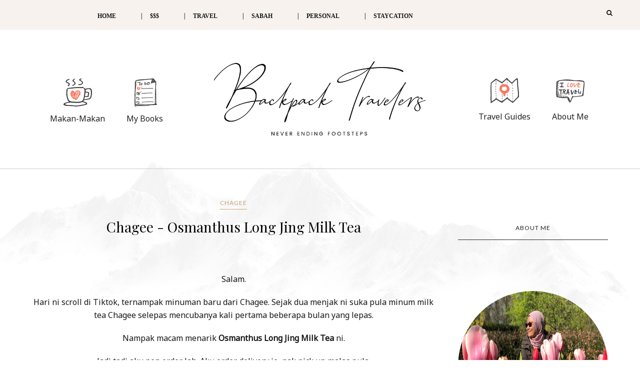

--- FILE ---
content_type: text/html; charset=UTF-8
request_url: https://www.travelogsyuhadasalleh.com/2023/10/chagee-osmanthus-long-jing-milk-tea.html
body_size: 47031
content:
<!DOCTYPE html>
<html dir='ltr' xmlns='http://www.w3.org/1999/xhtml' xmlns:b='http://www.google.com/2005/gml/b' xmlns:data='http://www.google.com/2005/gml/data' xmlns:expr='http://www.google.com/2005/gml/expr'>
<head>
<link href='https://www.blogger.com/static/v1/widgets/2944754296-widget_css_bundle.css' rel='stylesheet' type='text/css'/>
<!-- [ Meta Tag SEO ] -->
<meta charset='utf-8'/>
<meta content='width=device-width, initial-scale=1' name='viewport'/>
<meta content='blogger' name='generator'/>
<meta content='text/html; charset=UTF-8' http-equiv='Content-Type'/>
<link href='http://www.blogger.com/openid-server.g' rel='openid.server'/>
<link href='https://www.travelogsyuhadasalleh.com/' rel='openid.delegate'/>
<link href='https://www.travelogsyuhadasalleh.com/2023/10/chagee-osmanthus-long-jing-milk-tea.html' rel='canonical'/>
<title>Chagee - Osmanthus Long Jing Milk Tea - Travelog Syuhada Salleh</title>
<meta content='Chagee - Osmanthus Long Jing Milk Tea, Chagee, Osmanthus Long Jing Milk Tea, milk tea,Foodie,' name='description'/>
<meta content='Chagee - Osmanthus Long Jing Milk Tea, Travelog Syuhada Salleh: Chagee - Osmanthus Long Jing Milk Tea, Travelog Syuhada Salleh' name='keywords'/>
<link href='https://www.travelogsyuhadasalleh.com/feeds/posts/default' rel='alternate' title='Travelog Syuhada Salleh - Atom' type='application/atom+xml'/>
<link href='https://www.travelogsyuhadasalleh.com/feeds/posts/default?alt=rss' rel='alternate' title='Travelog Syuhada Salleh - RSS' type='application/rss+xml'/>
<link href='http://www.blogger.com/feeds/6982543155605058156/posts/default' rel='alternate' title='Travelog Syuhada Salleh - Atom' type='application/atom+xml'/>
<link href='https://blogger.googleusercontent.com/img/b/R29vZ2xl/AVvXsEjwFKdpFBNb639hA2syBnFc5tDdi4b-wmUtotok6yXJOW_rS8LWCyMQiUolg-VBuFhD-dha1SHfTyFi71R5fP62hGb-uC41pxZ0kTbXm9G4bXVgQmjmk7X_DMgpUn05Ya75ypxkCv8bW_S49NLshsnfQVrzraAKyC9AgpFdsjuq-gQteLdTYB14O0Ufh_aU/s72-w480-c-h640/long%20jing%20milk%20tea1.jpg' rel='image_src'/>
<link href='/favicon.ico' rel='icon' type='image/x-icon'/>
<meta content='' name='Author'/>
<meta content='general' name='rating'/>
<meta content='id' name='geo.country'/>
<!-- [ Social Media Meta Tag ] -->
<meta content='Travelog Syuhada Salleh: Chagee - Osmanthus Long Jing Milk Tea' property='og:title'/>
<meta content='article' property='og:type'/>
<meta content='https://www.travelogsyuhadasalleh.com/2023/10/chagee-osmanthus-long-jing-milk-tea.html' property='og:url'/>
<meta content='https://blogger.googleusercontent.com/img/b/R29vZ2xl/AVvXsEjwFKdpFBNb639hA2syBnFc5tDdi4b-wmUtotok6yXJOW_rS8LWCyMQiUolg-VBuFhD-dha1SHfTyFi71R5fP62hGb-uC41pxZ0kTbXm9G4bXVgQmjmk7X_DMgpUn05Ya75ypxkCv8bW_S49NLshsnfQVrzraAKyC9AgpFdsjuq-gQteLdTYB14O0Ufh_aU/w480-h640/long%20jing%20milk%20tea1.jpg' property='og:image'/>
<meta content='Chagee - Osmanthus Long Jing Milk Tea, Chagee, Osmanthus Long Jing Milk Tea, milk tea,Foodie,' property='og:description'/>
<meta content='Travelog Syuhada Salleh' property='og:site_name'/>
<meta content='en_US' property='og:locale'/>
<meta content='en_GB' property='og:locale:alternate'/>
<meta content='id_ID' property='og:locale:alternate'/>
<meta content='summary' name='twitter:card'/>
<meta content='Travelog Syuhada Salleh: Chagee - Osmanthus Long Jing Milk Tea' name='twitter:title'/>
<meta content='xxxxx' name='twitter:site'/>
<meta content='xxxxx' name='twitter:creator'/>
<meta content='width=device-width,initial-scale=1,minimum-scale=1,maximum-scale=1' name='viewport'/>
<link href='//maxcdn.bootstrapcdn.com/font-awesome/4.6.3/css/font-awesome.min.css' rel='stylesheet'/>
<link href="//fonts.googleapis.com/css?family=Bad+Script%7CRaleway:400,500,600,700,300%7CLora:400" rel="stylesheet" type="text/css">
<link href='https://fonts.googleapis.com/css?family=Montserrat:400,600' rel='stylesheet'/>
<link href='//fonts.googleapis.com/css?family=Lato:400|Noto+Sans:400|Playfair+Display:400|Playfair+Display:400|Playfair+Display:400|Playfair+Display:400' id='rst_custom_enqueue_google_font-css' media='all' rel='stylesheet' type='text/css'/>
<style id='page-skin-1' type='text/css'><!--
/*
-----------------------------------------------
Blogger Template Style
Name:     November Clean & Responsive Blogger Template
Designer: ThemeXpose
URL:      http://www.themexpose.com
Version:  Full Version
----------------------------------------------- */
/* Variable definitions
====================
<Variable name="maincolor" description="Main Color" type="color" default="#c69f73"/>
<Variable name="maincolorhover" description="Main Color Hover" type="color" default="#cea525"/>
*/
/* Global reset */
/* Based upon 'reset.css' in the Yahoo! User Interface Library: http://developer.yahoo.com/yui */
*, html, body, div, dl, dt, dd, ul, ol, li, h1, h2, h3, h4, h5, h6, pre, form, label, fieldset, input, p, blockquote, th, td { margin:0; padding:0 }
table { border-collapse:collapse; border-spacing:0 }
fieldset, img { border:0 }
address, caption, cite, code, dfn, em, strong, th, var { font-style:normal; font-weight:normal }
ol, ul, li { list-style:none }
caption, th { text-align:left }
h1, h2, h3, h4, h5, h6 { font-size:100%; font-weight:normal }
q:before, q:after { content:''}
/* Global reset-RESET */
strong { font-weight: bold }
em { font-style: italic }
a img { border:none } /* Gets rid of IE's blue borders */
body#layout {
width: 900px;
}
body#layout .container {
width: 900px;
}
body#layout #header {
margin-bottom: 80px;
clear:both;
}
body#layout #navigation {
height: auto;
margin-bottom: 60px;
margin-top: 30px;
position: relative;
width: 100%;
z-index: 999999;
}
i.fa.fa-angle-left:before {
content: "\f177";
}
i.fa.fa-angle-right:before {
content: "\f178";
}
body#layout .footer-info {
width: 50%;position: relative;}
body#layout .footer-instagram {
width: 100%;
}
body#layout .footer-top { overflow: visible;
}
body#layout .logo-footer{float:left; width:50%;margin:0;padding:0}
body#layout .footer-text-about{float:right; width:40%;margin:0;padding:0}
body#layout .sp_sidebar #main{width:60%}
body#layout #sidebar {
width: 28%;
float: right;
}
body#layout #widget-area .footerwidget {
width:250px;
margin-right: 20px;
}
body#layout #widget-area .widget, body#layout #sidebar .widget {
width:250px;
}
body {
color: #171717;
font-style: normal;
letter-spacing: 0px;
text-transform: none;
background-color:#FFF;
font-family: Noto Sans;
font-size: 13px;
font-weight: 400;
line-height: 24px;
background-image: url(https://blogger.googleusercontent.com/img/b/R29vZ2xl/AVvXsEjI8GFUczRGve-Ew6l37WaIsVZvO8KeSjoeYJCl-Y07rgEanqYy_5jYJMK9x_hlnZLQlD6T5TQy993i_3eXp5GtkhyVpEphBx9R6EhsKwqtGcFFhbE5VNHTAP-narSLDTWabtXGlFz6qnQ/s1600/h1-backround-1.jpg);
background-position: bottom;
background-attachment: fixed;
background-size: 100%;
}
p {
font-size:16px;
line-height:26px;
}
a {
text-decoration:none;
color:#cea525;
}
a:hover {
}
h1,h2,h3,h4,h5,h6 {
font-family:"Open Sans", sans-serif;
}
.container {
width:1170px;
margin:0 auto;
}
.container.sp_sidebar {
overflow:hidden;
}
h1.logo_h.logo_h__txt {
font-size: 55px;
padding: 50px 0;
text-align: center;
font-weight: 300;
}
a.destination div {
margin-left: 5px;
line-height: 18px;
float: right;
}
#main {
width:100%;
}
img#Header1_headerimg {
height: auto;
width: 100%;
}
.homepage-carousel a.slick-slide {
margin: 5px;
}
.container.sp_sidebar #main {
float: left;
width: 70%;
padding-right: 30px;
}
#sidebar {
width:26%;
float:right;
}
/********************************/
/*** Navigation ***/
/********************************/
#navigation {
background:#171717;
height:60px;
z-index:999;
width:100%;
-webkit-backface-visibility: hidden;
}
.slicknav_menu {
display:none;
}
#navigation .container {
position:relative;
}
.menu li {
display:inline-block;
position:relative;
padding: 15px 20px;
}
.menu li a {
font-weight:400;
line-height:48px;
text-transform:uppercase;
display:inline-block;
-o-transition:.3s;
-ms-transition:.3s;
-moz-transition:.3s;
-webkit-transition:.3s;
color: #282828;
font-size: 13px;
text-transform: uppercase;
white-space: nowrap;
line-height: 18px;
font-family: lato;
}
ul.sub-menu li:after {
content: "|";
padding-left: 10px;
color: #565656;
display: none;
}
/*** DROPDOWN ***/
.menu .sub-menu,
.menu .children {
background-color: #171717;
display: none;
padding: 0;
position: absolute;
margin-top:15px;
left: 0;
z-index: 99999;
}
ul.menu ul a,
.menu ul ul a {
color: #999;
margin: 0;
padding: 6px 10px 7px 10px;
min-width: 160px;
line-height:20px;
-o-transition:.25s;
-ms-transition:.25s;
-moz-transition:.25s;
-webkit-transition:.25s;
transition:.25s;
}
ul.menu ul li,
.menu ul ul li {
padding-right:0;
margin-right:0;
padding: 8px;
}
ul.menu ul a:hover,
.menu ul ul a:hover {
color: #fff;
background:#333;
}
ul.menu li:hover > ul,
.menu ul li:hover > ul {
display: block;
}
.menu .sub-menu ul,
.menu .children ul {
left: 100%;
top: 0;
}
/** Search **/
.pi-navigation .search-box {
/* top: 50%;
right: -12px;
-webkit-transform: translateY(-50%);
-moz-transform: translateY(-50%);
-ms-transform: translateY(-50%);
-o-transform: translateY(-50%);
transform: translateY(-50%);*/
}
.pi-navigation .search-box input {
position: absolute;
height: 40px;
line-height: 40px;
background-color: #fff;
border: 1px solid #eee;
top: 8px;
right: 25px;
width: 50%;
opacity: 0;
visibility: hidden;
-webkit-transition: all 0.3s ease;
-moz-transition: all 0.3s ease;
-ms-transition: all 0.3s ease;
-o-transition: all 0.3s ease;
transition: all 0.3s ease;
}
.pi-navigation .search-box input.fadein {
width: 200px;
opacity: 1;
visibility: visible;
}
*/.pi-navigation .search-box .icon-search {
display: block;
width: 40px;
height: 20px;
text-align: center;
cursor: pointer;
color: #aaa;
right: 15px;
top: 50%;
-webkit-transform: translateY(-50%);
-moz-transform: translateY(-50%);
-ms-transform: translateY(-50%);
-o-transform: translateY(-50%);
transform: translateY(-50%);
-webkit-transition: all 0.3s ease;
-moz-transition: all 0.3s ease;
-ms-transition: all 0.3s ease;
-o-transition: all 0.3s ease;
transition: all 0.3s ease;
}*/
.pi-navigation .search-box .icon-search .fa {
line-height: 18px;
}
.pi-navigation .search-box .icon-search.active, .pi-navigation .search-box .icon-search:hover {
color: #f09a75;
}
.pi-navigation .search-box .icon-search:before {
content: &#39;&#39;;
display: block;
position: absolute;
border-left: 1px solid #999;
height: 16px;
width: 0;
margin: auto;
top: 0;
bottom: 0;
left: 0;
}
.zoom-icon .fa-search {
display: block;
font-size: 3em;
height: 50px;
left: 50%;
margin: -20px 0 0 -20px;
position: absolute;
top: 50%;
width: 50px;
}
.search-box input {
display: none;
}
.search-box .icon-search.active+form input{
display: block!important;
}
.search-box {
height: 50px;
line-height: 50px;
margin-left: 10px;
}
span.icon-search {
margin-left: 10px;
}
div#navigation-wrapper {
float: left;
}
nav.pi-navigation {
float: right;
line-height: 55px;
}
div#menu {
width: 81%;
display: inline-block;
}
/*** Top Social ***/
#top-social {
text-align: center;
}
#top-social a i {
font-size: 11px;
padding-right: 7px;
line-height:48px;
color:#858585;
-webkit-transition: all 0.2s linear;
-moz-transition: all 0.2s linear;
-ms-transition: all 0.2s linear;
-o-transition: all 0.2s linear;
transition: all 0.2s linear;
}
div#top-social a {
padding-left: 50px;
}
div#top-social a:first-child {
padding-left: 0;
}
div#top-social {
color: #858585;
font-size: 11px;
text-transform: uppercase;
letter-spacing: 1px;
font-family: lato;
}
/********************************/
/*** Header ***/
/********************************/
#logo {
text-align:center;
padding:30px 0;
}
ul.site-social-networks a:hover {
color: #cea525;
}
/********************************/
/*** Grid Item ***/
/********************************/
/* grid title */
.sp-grid-title {
margin-bottom:45px;
text-align:center;
}
.sp-grid-title h3 {
font-size: 26px;
font-weight: 400;
text-transform: uppercase;
letter-spacing:4px;
margin-bottom:4px;
}
.sp-grid-title .sub-title {
font-size: 18px;
font-style: italic;
color: #999;
}
.sp-grid li {
display: inline-block;
vertical-align: top;
width: 300px;
margin-right: 16px;
margin-bottom: 45px;
}
.container.sp_sidebar .sp-grid li {
width:315px;
}
.container.sp_sidebar .sp-grid li:nth-child(3n+3) {
margin-right:16px;
}
.container.sp_sidebar .sp-grid li:nth-child(2n+2) {
margin-right:0;
}
.sp-grid li:nth-child(3n+3) {
margin-right:0;
}
.sp-grid li .item img {
width:100%;
height:auto;
margin-bottom:10px;
}
.sp-grid li .item .cat {
font-size: 11px;
font-weight: 700;
letter-spacing: 1px;
text-transform: uppercase;
font-family:"Open Sans";
margin-bottom:7px;
display:block;
}
.sp-grid li .item .cat a:hover {
text-decoration:underline;
}
.sp-grid li .item h2 {
margin-bottom:8px;
}
.sp-grid li .item h2 a {
font-size: 15px;
color: #000000;
text-transform: uppercase;
letter-spacing: 1px;
font-weight: 700;
-o-transition:.3s;
-ms-transition:.3s;
-moz-transition:.3s;
-webkit-transition:.3s;
}
.sp-grid li .item h2 a:hover {
opacity:.5;
}
.sp-grid li .item p {
margin-bottom:6px;
}
.sp-grid li .item .date {
font-size: 13px;
color: #999;
letter-spacing: 1px;
font-style: italic;
}
/********************************/
/*** Additional css ***/
/********************************/
#menu a {
margin-right: 26px;
}
div#LinkList110 {
text-align: center;
}
#menu .widget-content {
padding-top: 17px;
}
.container.sp_sidebar {
width: 90%;
}
.menu-mobile {
display: none;
}
img.image.wp-image-139.attachment-medium.size-medium {
border-radius: 50%;
}
/********************************/
/*** Post ***/
/********************************/
.post {
margin-bottom:60px;
}
.single .post {
margin-bottom:70px;
}
/*** Post Header ***/
.post-header {
margin-bottom:20px;
text-align:center;
}
.post-header .cat a {
font-size: 22px;
font-weight: 400;
font-style: normal;
line-height: 1.25;
letter-spacing: 0px;
text-transform: none;
color: #aaa;
font-family: 'Bad Script', cursive;
}
.category-date {
color: #171717;
font-size: 12px;
line-height: 24px;
text-transform: uppercase;
font-family: lato;
word-spacing: 1px;
float: left;
}
.post-header .cat a:hover {
text-decoration:underline;
}
.post-header h1, .post-header h2 { margin-bottom:20px; }
.post-header h1 a, .post-header h2 a, .post-header h1 {
font-style: normal;
line-height: 1.25;
padding: 0;
margin: 0 0 20px;
font-weight: 400;
font-family: 'Playfair Display';
font-size: 28px;
line-height: 30px;
color: #000;
font-size: 28px;
line-height: 30px;
}
.post-header h2 a:hover {
opacity:.50;
}
.post-header .date {
text-transform: uppercase;
letter-spacing: 1px;
color: #aaa;
margin-right: 5px;
font-size: 11px;
font-family: Lora;
}
/*** Post image ***/
.post-image img {
max-width:100%;
height:auto;
}
.post-image.audio iframe {
height:166px;
}
.container.sp_sidebar .post-image.audio iframe {
width:650px;
height:auto;
}
/*** Post Entry ***/
.post-entry {
text-align: justify;
margin-top: 30px;
}
.post-entry img {
max-width:100%;
height:auto;
}
.post-entry p {
margin-bottom:20px;
text-align: justify;
text-align: center;
}
.post-entry a.more-link {
margin-top: 40px;
border-radius: 1px;
text-transform: uppercase;
line-height: 1.75;
color: #171717;
letter-spacing: 2px;
font-size: 10px;
padding: 0 15px;
font-family: 'Montserrat';
line-height: 38px;
display: inline-block;
text-transform: uppercase;
background: transparent;
-webkit-transition: all 0.3s ease-in-out 0s;
-o-transition: all 0.3s ease-in-out 0s;
transition: all 0.3s ease-in-out 0s;
}
.post-entry a:hover {
color: #cea525;
}
.post-entry p, .post-entry h1, .post-entry h2, .post-entry h3, .post-entry h4, .post-entry h5, .post-entry h6, .post-entry hr {
margin-bottom:20px;
}
.post-entry h1, .post-entry h2, .post-entry h3, .post-entry h4, .post-entry h5, .post-entry h6 {
color:#000;
font-weight:700;
}
.post-entry h1 {
font-size:30px;
}
.post-entry h2 {
font-size:27px;
}
.post-entry h3 {
font-size:24px;
}
.post-entry h4 {
font-size:20px;
}
.post-entry h5 {
font-size:18px;
}
.post-entry h6 {
font-size:16px;
}
.post-entry hr {
border:0;
height:0;
border-bottom:1px solid #e5e5e5;
clear:both;
}
.post-entry blockquote p {
border-left:3px solid #cea525;
color:#999;
padding:0 18px;
font-family:"Georgia";
font-size:18px;
line-height:28px;
font-style:italic;
}
.post-entry ul, .post-entry ol {
padding-left:45px;
margin-bottom:20px;
}
.post-entry ul li {
margin-bottom:12px;
list-style:square;
}
.post-entry ol li {
margin-bottom:12px;
list-style:decimal;
}
.sticky.post .post-header { border:1px dashed #ddd; padding:20px 0; }
.bypostauthor  {}
.post-entry table { width:100%; margin-bottom:22px; border-collapse:collapse }
.post-entry td, .post-entry th { padding: 12px; border-bottom: 1px #e5e5e5 solid; }
.post-entry th { font-weight:bold; font-size:14px; background:#f5f5f5;}
.post-entry tr:hover {
background:#f9f9f9;
}
/*** Post Share ***/
.post-share {
text-align:center;
margin-top:40px;
margin-bottom:100px;
background:url(//1.bp.blogspot.com/-RaxSFprHuWw/U-eh4Hd6OgI/AAAAAAAAAP0/sijBcrNVTjo/line.gif) repeat-x center center;
}
.post-share a {
display:inline-block;
}
.share-box {
width:55px;
height:42px;
background:#fff;
border:1px solid #e5e5e5;
display:inline-block;
line-height:42px;
margin:0 10px;
-o-transition:.3s;
-ms-transition:.3s;
-moz-transition:.3s;
-webkit-transition:.3s;
}
.share-box i {
font-size:14px;
}
.share-box:hover {
background:#171717;
border:1px solid #171717;
}
/*** Post author ***/
.post-author {
margin-bottom:80px;
margin-top:70px;
overflow:hidden;
border-bottom: 1px solid rgba(34,34,34,0.1);
padding-bottom: 40px;
margin-bottom: 40px;
}
.author-img {
float:left;
margin-right:30px;
}
div#author-social a {
color: #222;
margin-right: 11px;
}
.author-content h5 a {
font-size:14px;
letter-spacing:2px;
text-transform:uppercase;
margin-bottom:8px;
color:#000;
display:block;
}
.author-content p {
margin-bottom:8px;
color: #464646;
font-size: 13px;
line-height: 22px;
font-family: Noto Sans;
font-size: 13px;
font-weight: 400;
}
.author-content .author-social {
font-size:14px;
color:#bbb;
margin-right:8px;
}
/*** Post related ***/
.post-related {
overflow:hidden;
margin-bottom:80px;
margin-top:70px;
}
.post-box { text-align:center; }
.post-box-title {
padding-bottom: 3px;
display: inline-block;
margin-top: 0;
font-style: normal;
margin-bottom: 20px;
color: #282828;
font-size: 16px;
text-transform: uppercase;
font-family: "lato";
margin: 0 0 30px 0;
font-weight: 400;
line-height: 22px;
letter-spacing: 1px;
position: relative;
text-align: center;
border-bottom: 1px solid #282828;
display: inline-block;
padding-bottom: 10px;
}
.item-related {
width:292px;
float:left;
}
.item-related:last-child { margin-right:0;}
.container.sp_sidebar .item-related{
width:212px;
position: relative;
}
.container.sp_sidebar .item-related:last-child {
margin-right:0;
}
.item-related img {
margin-bottom:6px;
width:100%;
height:auto;
}
.item-related h3 a {
font-size: 12px;
text-transform: uppercase;
letter-spacing: 2px;
color: #000;
display: block;
font-weight: bold;
color: #FFF;
position: absolute;
bottom: 11px;
font-weight: 500;
width: 78%;
min-height: 42px;
padding: 10px 20px;
background-color: rgba(0, 0, 0, 0.43);
}
.item-related h3 a:hover {
text-decoration:underline;
}
.item-related span.date {
font-size:10px;
font-family:"Open Sans", sans-serif;
text-transform:uppercase;
font-style:italic;
color:#999;
}
/** Post tags ***/
.post-tags {
margin-top:30px;
margin-bottom:50px;
}
.post-tags a {
font-family:"Open Sans", sans-serif;
font-size:11px;
letter-spacing:2px;
text-transform:uppercase;
background:#f2f2f2;
color:#666;
padding:7px 10px 8px;
margin-right:6px;
border-radius:2px;
margin-bottom:5px;
display:inline-block;
}
.post-tags a:hover {
background:#333;
color:#fff;
text-decoration:none;
}
/*** Post Pagination ***/
.post-pagination {
overflow:hidden;
}
.post-pagination .prev-post {
float:left;
width:470px;
}
.post-pagination .next-post {
float:right;
text-align:right;
width:470px;
}
.container.sp_sidebar .post-pagination .prev-post, .container.sp_sidebar .post-pagination .next-post {
width:325px;
}
.post-pagination span {
color:#999;
font-size:16px;
font-style:italic;
letter-spacing:1px;
}
.post-pagination .arrow {
font-size:64px;
color:#ddd;
line-height:64px;
}
.post-pagination .prev-post .arrow {
float:left;
margin-right:18px;
}
.post-pagination .next-post .arrow {
float:right;
margin-left:18px;
}
.pagi-text {
margin-top:11px;
}
.post-pagination h5 {
text-transform:uppercase;
letter-spacing:2px;
font-size:14px;
}
.post-pagination a {
color:#999;
}
.post-pagination a:hover > .arrow, .post-pagination a:hover > .pagi-text span, .post-pagination a:hover {
color:#000;
}
.featured-area {
margin: 0 20px;
}
.site-social-networks.show-title li {
text-align: center;
width: 31.9%;
border: 1px solid #eee;
}
.site-social-networks li {
display: inline-block;
padding: 0;
}
.site-social-networks li:last-child{border-bottom: 1px solid #eee !important;}
.site-social-networks.show-title a {
margin: 20px auto 0 auto;
text-transform: uppercase;
font-size: 10px;
}
.site-social-networks li:last-child {
padding-bottom: 7px!important;
}
.site-social-networks li {
margin-bottom: 3px!important;
padding-bottom: 7px;
}
.site-social-networks.show-title i {
display: block;
margin: 0 auto 10px auto;
}
.site-social-networks.style-default i {
width: 32px;
height: 32px;
margin: 10px auto 0;
line-height: 32px;
text-align: center;
font-size: 20px;
color: #c69f73;
}
/********************************/
/*** Pagination ***/
/********************************/
.pagination {
margin-bottom:60px;
overflow:hidden;
}
.pagination a {
color:#999;
letter-spacing:3px;
text-transform:uppercase;
font-size:12px;
}
.pagination a:hover {
text-decoration:none;
color:#000;
}
.pagination .newer {
float:left;
}
.pagination .older {
float:right;
}
/********************************/
/*** Footer Social ***/
/********************************/
#footer-social {
background:#f2f2f2;
padding:40px 0;
text-align:center;
}
#footer-social a {
margin:0 15px;
color:#999;
font-family:"Open Sans", sans-serif;
font-size:11px;
text-transform:uppercase;
font-weight:700;
letter-spacing:1px;
}
#footer-social a:first-child {
margin-left:0;
}
#footer-social a:last-child {
margin-right:0;
}
#footer-social a i {
height:28px;
width:28px;
text-align:center;
line-height:28px;
background:#666;
color:#fff;
border-radius:50%;
margin-right:5px;
font-size:14px;
}
#footer-social a:hover {
text-decoration:none;
color:#000;
}
#footer-social a:hover > i {
background:#000;
}
/********************************/
/*** Footer logo ***/
/********************************/
#footer-logo {
background:#111;
padding:60px 0;
text-align:center;
}
#footer-logo img {
margin-bottom:15px;
}
#footer-logo p {
color:#777;
font-size:15px;
margin-bottom:0;
font-style:italic;
}
#footer-logo p i {
color:#646464;
font-size:14px;
margin:0 5px 0 7px;
}
.share-box:hover > i {
color: #fff;
}
/********************************/
/*** Footer Copyright ***/
/********************************/
#footer-copyright {
color: #999999;
font-size: 12px;
padding: 30px 0;
font-family: lato;
text-transform: uppercase;
letter-spacing: 1px;
}
#footer-copyright p {
font-size:12px;
color: #999999;
float:left;
margin-top: 6px;
}
.logo-footer ul .smg-label {
display: none;
}
.logo-footer ul a {
margin-right:12px;
color: #313131;
font-size: 16px;
}
.logo-footer #logo {
text-align: left;
padding: 50px 0 20px;
}
#footer-copyright .to-top {
float:right;
margin-top:6px;
font-size:12px;
text-transform:uppercase;
letter-spacing:1px;
color: #999999;
}
#footer-copyright .to-top i {
font-size:14px;
margin-left:3px;
}
#footer-copyright .to-top:hover {
text-decoration:none;
}
div#author-social a {
margin-right: 5px;
color: #777;
}
div#author-social .smg-label {
display: none;
}
/********************************/
/*** Widget Area ***/
/********************************/
#widget-area {
overflow:hidden;
margin-bottom:60px;
border-top:1px solid #e5e5e5;
padding-top:60px;
}
#widget-area .footerwidget {
float:left;
}
#widget-area .widget, #sidebar .widget {
float: left;
width: 100%;
}
#widget-area #container3 {
margin-right:0px;
}
#sidebar .widget {
width: 100%;
margin-right: 0;
float: none;
margin-bottom: 50px;
}
div#sidebar h2 span {
border-color: #707070;
background: none;
padding-top: 0;
}
#sidebar img {
max-width:320px;
}
#sidebar iframe {
max-width:300px;
}
.widget:last-child {
margin-right:0;
}
.widget-title, #sidebar .widget h2{
margin: 0 0 30px 0;
padding: 0;
color: #000000;
font-size: 12px;
text-align: center;
font-weight: 400;
line-height: 16px;
position: relative;
font-family: "lato";
letter-spacing: 1px;
text-transform: uppercase;
padding-top: 0;
padding-bottom: 15px;
border-bottom: 1px solid #282828;
}
.footerwidget .widget h2 {
display: block;
position: relative;
text-align: center;
}
.footerwidget .widget h2:before {
content: "";
width: 100%;
height: 1px;
top: 49%;
border-bottom: 1px dashed #E6E6E6;
position: absolute;
left: 0;
}
.footerwidget .widget h2 span{
font-family: 'Montserrat';
font-size: 12px;
text-transform: uppercase;
letter-spacing: 2px;
color: #252525;
line-height: 27px;
padding: 0 10px;
border: 1px dashed #E6E6E6;
display: inline-block;
margin: 0;
background: #ffffff;
position: relative;
}
/* Label */
.cloud-label-widget-content {display:inline-block;text-align:left;}
.cloud-label-widget-content .label-size{display:inline-block;float:left;font-size:11px;line-height:normal;margin:0 5px 5px 0;opacity:1}
.cloud-label-widget-content .label-size a{  background: #fff;
color: #cea525;
float: left;
border: 1px solid #eee;
font-family: 'Open Sans',sans-serif;
line-height: 100%;
margin: 0;
padding: 8px 10px;
text-transform: uppercase;
transition: all .6s;}
#sidebar .widget-title, #sidebar .widget h2, #widget-area .widget h2 {
margin-bottom:30px;
}
#sidebar .widget ul li {
margin-bottom:7px;
padding-bottom:7px;
}
#sidebar .widget ul li:last-child {
margin-bottom:0;
padding-bottom:0;
border-bottom:none;
}
.PageList h2 {
display: none;
}
/*** Search widget ***/
/** Instagram widget support **/
.instag ul.thumbnails > li {
width:32% !important;
}
.instag ul.thumbnails > li img:hover {
opacity:.8;
}
.instag ul li {
margin:0;
padding-bottom:0;
border-bottom:none;
}
.pllexislider ul li {
margin:0;
padding-bottom:0;
border-bottom:none;
}
/*** Tagcloud widget ***/
.widget .tagcloud a {
font-family:"Open Sans", sans-serif;
font-size:10px;
letter-spacing:1px;
text-transform:uppercase;
background:#f2f2f2;
color:#666;
padding:6px 8px 7px;
margin-right:5px;
margin-bottom:8px;
display:inline-block;
border-radius:2px;
}
.widget .tagcloud a:hover {
background:#333;
color:#fff;
}
footer#footer-copyright a {
color: #c69f73;
}
/*** Calender widget ***/
#wp-calendar {width: 100%; }
#wp-calendar caption { text-align: right; color: #777; font-size: 12px; margin-top: 10px; margin-bottom: 15px; }
#wp-calendar thead { font-size: 12px;  }
#wp-calendar thead th { padding-bottom: 10px; }
#wp-calendar tbody { color: #aaa; }
#wp-calendar tbody td { background: #f5f5f5; border: 1px solid #fff; text-align: center; padding:8px;}
#wp-calendar tbody td a { font-weight:700; color:#222; }
#wp-calendar tbody td:hover { background: #fff; }
#wp-calendar tbody .pad { background: none; }
#wp-calendar tfoot #next { font-size: 10px; text-transform: uppercase; text-align: right; }
#wp-calendar tfoot #prev { font-size: 10px; text-transform: uppercase; padding-top: 10px; }
#wp-calendar thead th { padding-bottom: 10px; text-align: center; }
/** WIDGET ITEMS **/
.widget ul.side-newsfeed li {
list-style-type:none;
margin-bottom:17px;
padding-bottom:13px;
margin-left:0;
}
.widget ul.side-newsfeed li:last-child {
margin-bottom:0;
padding-bottom:0;
}
.widget ul.side-newsfeed li .side-item {
overflow:hidden;
}
.widget ul.side-newsfeed li .side-item .side-image {
float:left;
margin-right:14px;
}
.widget ul.side-newsfeed li .side-item .side-image img {
width:130px;
height:auto;
}
.widget ul.side-newsfeed li .side-item .side-item-text {
overflow:hidden;
}
.widget ul.side-newsfeed li .side-item .side-item-text h4 a {
margin-bottom:1px;
color:#333;
display:block;
font-size:14px;
}
.widget ul.side-newsfeed li .side-item .side-item-text .side-item-meta {
font-size:10px;
letter-spacing:1px;
color:#999;
font-style:italic;
font-family:"Open Sans";
}
/** Social Widget **/
.widget-social {
text-align:center;
}
.widget-social a:first-child {
margin-left:0;
}
.widget-social a:last-child {
margin-right:0;
}
.widget-social a i {
height:28px;
width:28px;
text-align:center;
line-height:28px;
background:#666;
color:#fff;
border-radius:50%;
margin:0 2px;
font-size:14px;
}
.widget-social a:hover {
text-decoration:none;
color:#000;
}
.widget-social a:hover > i {
background:#000;
}
/*******************************
*** COMMENTS
*******************************/
.post-comments {
margin-bottom:70px;
margin-top:70px;
}
.comments {
margin-bottom:40px;
}
.comment {
border-bottom:1px dotted #eee;
margin-top:20px;
margin-bottom:34px;
padding-bottom:40px;
}
.comment .avatar-image-container {
float:left;
}
.comment .avatar-image-container img {
border-radius:50%;
width:50px;
height:50px;
max-width:50px;
max-height:50px;
}
.comments .comment-block {
margin-left: 80px;
position: relative;
}
.comment-replies {
margin-left: 40px;
margin-top: 20px;
}
.comments .avatar-image-container {
float: left;
max-height: 50px;
overflow: hidden;
width: 50px;
}
.comment-replies .comment {
border:none;
margin-bottom:0px;
padding-bottom:0px;
}
.thecomment .comment-text {
overflow:hidden;
}
.thecomment .comment-text span.author, cite.user > a {
display:block;
font-size:14px;
text-transform:uppercase;
letter-spacing:2px;
margin-bottom:6px;
color:#333;
font-family:"Open Sans";
}
.thecomment .comment-text span.author a:hover {
text-decoration:underline;
}
span.datetime {
font-size:14px;
color:#999;
font-style:italic;
display:block;
margin-bottom:10px;
}
.thecomment .comment-text em {
font-size:13px;
margin-bottom:-14px;
display:block;
color:orange;
letter-spacing:1px;
}
.thecomment .comment-text em i {
font-size:14px;
color:#f3bd00;
}
.comment-actions a {
float:right;
font-size:11px;
background-color:#aaa;
color:#FFF;
padding:3px 6px 5px 6px;
border-radius:2px;
margin-left:7px;
font-family:"Lato";
-o-transition:.3s;
-ms-transition:.3s;
-moz-transition:.3s;
-webkit-transition:.3s;
transition:.3s;
}
.continue a {
float:left;
margin-bottom:20px;
font-size:11px;
background-color:#aaa;
color:#FFF;
padding:3px 6px 5px 6px;
border-radius:2px;
margin-left:7px;
font-family:"Lato";
-o-transition:.3s;
-ms-transition:.3s;
-moz-transition:.3s;
-webkit-transition:.3s;
transition:.3s;
}
.loadmore a {
font-size:11px;
background-color:#aaa;
color:#FFF;
padding:3px 6px 5px 6px;
border-radius:2px;
margin-left:7px;
font-family:"Lato";
-o-transition:.3s;
-ms-transition:.3s;
-moz-transition:.3s;
-webkit-transition:.3s;
transition:.3s;
}
.post-comments span.reply a.comment-edit-link {
background:#c5c5c5;
}
.post-comments span.reply a:hover {
opacity:.8;
}
ul.children { margin: 0 0 0 55px; }
ul.children li.thecomment { margin:0 0 8px 0; }
/** Reply **/
#respond {
margin-bottom:20px;
overflow:hidden;
}
#respond  h3 {
font-size:14px;
color:#999;
font-weight:400;
margin-bottom:30px;
font-family:"Lato";
letter-spacing:2px;
text-transform:uppercase;
}
#respond h3 a {
color:#000;
display:inline-block;
}
#respond h3 small a {
text-transform:uppercase;
font-size:11px;
background:#333;
color:#FFF;
padding:4px 6px 5px;
border-radius:3px;
margin-left:7px;
letter-spacing:1px;
-o-transition:.3s;
-ms-transition:.3s;
-moz-transition:.3s;
-webkit-transition:.3s;
transition:.3s;
}
#respond h3 small a:hover {
opacity:.8;
}
#respond label {
color:#888;
width:80px;
font-size:14px;
display:inline-block;
font-weight:300;
}
#respond input {
padding:8px 10px;
border:1px solid #DDD;
margin-right:10px;
border-radius: 3px;
color:#999;
margin-bottom:15px;
font-size:11px;
width:250px;
font-family:"Georgia";
}
#respond input:focus {outline:none;}
#respond .comment-form-url {
margin-bottom:10px;
}
#respond textarea {
padding:14px;
border:1px solid #DDD;
border-radius: 3px;
width:95%;
height:120px;
font-size:13px;
color:#777;
margin-bottom:14px;
line-height:20px;
font-family:"Georgia";
}
#respond textarea:focus {outline:none;}
#respond #submit {
font-family:"Lato";
text-transform:uppercase;
letter-spacing:2px;
background:#eee;
border-radius:0;
font-size:11px;
color:#666;
padding:12px 19px 14px;
margin-top:6px;
display:inline-block;
border:none;
-o-transition:.3s;
-ms-transition:.3s;
-moz-transition:.3s;
-webkit-transition:.3s;
transition:.3s;
cursor:pointer;
border-radius:30px;
width:auto;
}
#respond #submit:hover {
background:#333;
color:#FFF;
}
.bottom-blog {
display: inline-block;
width: 100%;
border-bottom: 1px solid #cccccc;
border-top: 1px solid #cccccc;
padding: 13px 0;
margin-top: 30px;
}
.blog-date li{
display: inline-block;
color: #999999;
font-size: 12px;
letter-spacing: 1px;
text-transform: uppercase;
float: left;
font-family: lato;
}
.blog-date li a{
color: #5d5d5d
}
.blog-date li .fa{
font-size: 16px;
color: #c69f73;
margin-right: 10px;
vertical-align: middle;
}
.group-share li{
display: inline-block;
}
.group-share li a{
display: inline-block;
transition: all 0.4s ease-in-out 0s;
-webkit-transition: all 0.4s ease-in-out 0s;
-moz-transition: all 0.4s ease-in-out 0s;
display: inline-block;
font-size: 14px;
margin: 0 0 0 10px;
color: #c69f73;
}
ul.group-share.pull-right {
text-align: center;
float: none;
}
ul.blog-date.pull-left.ccc {
float: right;
}
li.blog-dates  {
display: inline-block;
color: #999999;
font-size: 12px;
letter-spacing: 1px;
text-transform: uppercase;
font-family: lato;
}
.separator a {
margin-left: 0px!important;
}
.post-header .bg-category{
width: 100%;
overflow: hidden;
text-align: center;
height: auto;
line-height: 12px;
}
.post-header .bg-category .category-name{
position: relative;
display: inline-block;
}
.post-header .category-name{
height: auto;
color: #c69f73;
font-size: 12px;
text-transform: uppercase;
font-weight: 400;
letter-spacing: 1px;
line-height: 16px;
font-family: lato;
position: relative;
padding-bottom: 2px;
display: inline-block;
margin-bottom: 21px;
}
.post-header .category-name:after{
content: "";
width: 100%;
height: 1px;
position: absolute;
top: 100%;
left: 0;
right: 0;
margin: 0px auto;
background: #c69f73;}
.post-header .category-name a{
color:  #c69f73;
font-size: 12px;
text-transform: uppercase;
font-weight: 400;
letter-spacing: 1px;
line-height: 16px;
font-family: lato;
position: relative;
padding-bottom: 2px;
display: inline-block;
}
.post-header .category-name span{
position: relative;
display: inline-block;
height: auto;
line-height: 10px;
}
/********************************/
/*** Archive ***/
/********************************/
.archive-box {
background:#f4f4f4;
padding:22px 0 24px;
text-align:center;
margin-bottom:70px;
margin-top:-70px;
border-bottom:1px solid #eee;
}
.archive-box span {
font-size:14px;
font-style:italic;
letter-spacing:1px;
color:#999;
}
.archive-box h1 {
font-size:26px;
letter-spacing:4px;
text-transform:uppercase;
}
.nothing {
margin-bottom:90px;
text-align:center;
}
/* =WordPress Core
-------------------------------------------------------------- */
.alignnone {
margin: 5px 20px 20px 0;
}
.aligncenter,
div.aligncenter {
display: block;
margin: 5px auto 5px auto;
}
.alignright {
float:right;
margin: 5px 0 20px 20px;
}
.alignleft {
float: left;
margin: 5px 20px 20px 0;
}
.aligncenter {
display: block;
margin: 5px auto 5px auto;
}
a img.alignright {
float: right;
margin: 5px 0 20px 20px;
}
a img.alignnone {
margin: 5px 20px 20px 0;
}
a img.alignleft {
float: left;
margin: 5px 20px 20px 0;
}
a img.aligncenter {
display: block;
margin-left: auto;
margin-right: auto
}
div#footer-instagram h2 {
display: none;
}
.wp-caption {
background: #fff;
border: 1px solid #f0f0f0;
max-width: 96%; /* Image does not overflow the content area */
padding: 5px 3px 10px;
text-align: center;
font-family:"Open Sans";
}
.wp-caption.alignnone {
margin: 5px 20px 20px 0;
}
.wp-caption.alignleft {
margin: 5px 20px 20px 0;
}
.wp-caption.alignright {
margin: 5px 0 20px 20px;
}
.wp-caption img {
border: 0 none;
height: auto;
margin: 0;
max-width: 98.5%;
padding: 0;
width: auto;
}
.wp-caption p.wp-caption-text {
font-size: 11px;
line-height: 17px;
margin: 0;
padding: 0 4px 5px;
}
/*** Custom WordPress gallery style ***/
.gallery .gallery-caption{
font-size:12px;
color:#888;
font-family:"Open Sans";
}
.gallery .gallery-icon img{
border-radius:2px;
border:1px solid #eee !important;
padding:7px;
}
.gallery .gallery-icon img:hover {
border:1px solid #ccc !important;
}
.single-sharing-btns a {
color: #cea525;
}
/*** Contact Form 7 ***/
/*********************************************************/
.wpcf7 input {
width:266px;
}
div.wpcf7 {
overflow:hidden;
margin-top:40px;
}
.wpcf7 p.sp_input {
float:left;
margin-right:19px;
}
.wpcf7 p.sp_message {
clear:both;
}
.wpcf7 input, .wpcf7 textarea {
padding:8px;
border:1px solid #DDD;
margin-right:10px;
-webkit-border-radius: 5px;-moz-border-radius: 5px;border-radius: 5px;
color:#777;
font-size:12px;
margin-top:6px;
margin-bottom:6px;
}
.wpcf7 textarea {
width:95%;
}
.wpcf7 .wpcf7-submit {
background:#171717;
-webkit-border-radius: 20px;-moz-border-radius: 20px;border-radius:20px;
padding:12px 24px;
color:#FFF;
letter-spacing:3px;
font-size:11px;
text-transform:uppercase;
cursor:pointer;
-o-transition:.3s;
-ms-transition:.3s;
-moz-transition:.3s;
-webkit-transition:.3s;
transition:.3s;
display:block;
border:none;
width:auto;
}
.wpcf7 .wpcf7-submit:hover {
background:#777;
}
.post-entry.inside a{
color: #c69f73;
}
.post-entry.inside a:hover{
color: #cea525;
}
/*** 404 ***/
.error-404 {
margin-bottom:105px;
text-align:center;
}
.error-404 h1 {
font-size:190px;
font-weight:700;
margin-bottom:-25px;
}
.error-404 p {
color:#999;
font-size:18px;
font-style:italic;
}
.author-content {
margin-left: 130px;
}
#logo { padding:50px 0; }
#navigation { background:rgba(247, 242, 238, 1); }
.menu li a { color:#282828; }
.menu li a:hover {  color:#999999; }
.menu .sub-menu, .menu .children { background: #f6f6f6; }
ul.menu ul a, .menu ul ul a {color:#999999; }
ul.menu ul a:hover, .menu ul ul a:hover { color: #ffffff; background:#333333; }
#top-social a i { color:#858585; }
#top-social a:hover i { color:#c69f73 }
.widget-title , #sidebar .widget h2, #widget-area .widget h2 { color:#222; }
#sidebar .widget-title, #sidebar .widget h2, #widget-area .widget h2 { background:; color:; }
#footer-social  { background:#f2f2f2; }
#footer-logo { background:#171717; }
#footer-logo p { color:#EFEFEF; }
#footer-copyright { background:#ffffff; }
#footer-copyright p { color:#999999; }
a, #footer-logo p i { color:#646464; }
.post-entry blockquote p { border-left:3px solid #cea525; }
#main .widget {
width: 100%;
}
#navigation .widget ul li {
border:none;
margin-bottom:0px;
}
#navigation .widget ul li:after {
content: "|";
padding-left: 10px;
color: #565656;
}
#navigation .widget ul li:last-child:after {
content: "";
}
#navigation .widget a:hover {
text-decoration: none;
}
#widget-area #container3 .widget {
margin-right: 0;
}
.container.sp_sidebar {
overflow: hidden;
margin: 40px auto 0;
}
.pagination .older {
float: right;
position: relative;
text-align: right;
}
.pagination .newer {
float: left;
position: relative;
text-align: left;
}
.post-nav-icon {
position: absolute;
top: 7px;
width: 32px;
height: 32px;
text-align: center;
line-height: 32px;
background-color:#000;
border-radius: 32px;
color:  #c69f73;
letter-spacing: 0;
}
.older .post-nav-icon{
right:0;
}
.newer .post-nav-icon{
left:0;
}
.older .pager-heading {
margin-bottom: 5px;
color:#aaa;
margin-right: 42px;
}
.older .pager-title {
font-size: 150%;
display: block;
line-height: 1.3;
white-space: normal;
text-overflow: ellipsis;
overflow: hidden;
color:#c69f73;
margin-right: 42px;
}
.newer .pager-heading {
margin-bottom: 5px;
color:#aaa;
margin-left: 42px;
}
.newer .pager-title {
font-size: 150%;
display: block;
line-height: 1.3;
white-space: normal;
text-overflow: ellipsis;
overflow: hidden;
color:#c69f73;
margin-left: 42px;
}
/* Slider */
.slick-slider
{
position: relative;
display: block;
-moz-box-sizing: border-box;
box-sizing: border-box;
-webkit-user-select: none;
-moz-user-select: none;
-ms-user-select: none;
user-select: none;
-webkit-touch-callout: none;
-khtml-user-select: none;
-ms-touch-action: pan-y;
touch-action: pan-y;
-webkit-tap-highlight-color: transparent;
}
.slick-list
{
position: relative;
display: block;
overflow: hidden;
margin: 0;
padding: 0;
}
.slick-list:focus
{
outline: none;
}
.slick-list.dragging
{
cursor: pointer;
cursor: hand;
}
.slick-slider .slick-track,
.slick-slider .slick-list
{
-webkit-transform: translate3d(0, 0, 0);
-moz-transform: translate3d(0, 0, 0);
-ms-transform: translate3d(0, 0, 0);
-o-transform: translate3d(0, 0, 0);
transform: translate3d(0, 0, 0);
}
.slick-track
{
position: relative;
top: 0;
left: 0;
display: block;
}
.slick-track:before,
.slick-track:after
{
display: table;
content: '';
}
.slick-track:after
{
clear: both;
}
.slick-loading .slick-track
{
visibility: hidden;
}
.slick-slide
{
display: none;
float: left;
height: 100%;
min-height: 1px;
}
[dir='rtl'] .slick-slide
{
float: right;
}
.slick-slide img
{
display: block;
}
.slick-slide.slick-loading img
{
display: none;
}
.slick-slide.dragging img
{
pointer-events: none;
}
.slick-initialized .slick-slide
{
display: block;
}
.slick-loading .slick-slide
{
visibility: hidden;
}
.slick-vertical .slick-slide
{
display: block;
height: auto;
border: 1px solid transparent;
}
/* --------------------------------------------------------------
Homepage Styles
-------------------------------------------------------------- */
/* ===[ Carousel And Slider ]=== */
.homepage-carousel.slick-initialized,
.homepage-slider.slick-initialized {
opacity: 1;
transition: opacity .2s ease-in;
}
.homepage-carousel .slick-slide,
.homepage-slider .slick-slide {
float: left;
position: relative;
height: 100%;
min-height: 1px;
overflow: hidden;
}
.homepage-carousel .slick-slide img,
.homepage-slider .slick-slide img {
display: block;
width: 100%;
-webkit-transition: all .1s ease-in-out;
-moz-transition: all .1s ease-in-out;
-o-transition: all .1s ease-in-out;
transition: all .1s ease-in-out;
min-height: 405px;
object-fit: cover;
}
.homepage-carousel .slick-nav,
.homepage-slider .slick-nav {
font-size: 32px;
color: #000;
display: block;
text-align: center;
outline: 0;
padding: 0;
width: 44px;
height: 35px;
position: absolute;
top: 40%;
margin-top: -15px;
background: #fff;
border: none;
cursor: pointer;
}
.homepage-carousel .slick-nav:hover,
.homepage-slider .slick-nav:hover {
color: #111;
background: #fff;
}
.homepage-carousel .slick-prev,
.homepage-slider .slick-prev { left: -10px }
.homepage-carousel .slick-next,
.homepage-slider .slick-next { right: -10px }
/* ===[ Carousel ]=== */
.homepage-carousel {
opacity: 0;
margin-bottom: 60px;
}
.homepage-carousel .slick-slide:hover img { transform: scale(1.1) }
.homepage-carousel .slick-slide .featured-title {
padding: 20px 25px 15px 25px;
left: 0;
right: 0;
bottom: 0;
text-align: center;
}
.homepage-carousel .slick-slide .featured-title h2 {
font-family: 'Playfair Display', Georgia, 'Times New Roman', Times, serif;
font-size: 18px;
line-height: 1.2;
margin-bottom: 5px;
color: #171717;
text-shadow: 0 1px 1px rgba(0,0,0,.2);
}
.homepage-carousel .slick-slide .featured-title .featured-date {
color: #ddd;
font-size: 13px;
}
.homepage-carousel .slick-slide .featured-title .featured-category {
font-size: 11px;
padding: 2px 5px;
text-transform: uppercase;
background: #c69f73;
border-radius: 3px;
color: #fff;
margin-left: 5px;
font-family: monospace;
font-family: 'Montserrat';
}
/* ===[ Slider ]=== */
.homepage-slider {
opacity: 0;
margin-bottom: 60px;
}
.homepage-slider .slick-slide .featured-title {
text-align: center;
position: absolute;
margin: 0 auto;
top: 20%;
left: 30%;
width: 40%;
padding: 40px 30px 50px;
background: #fff;
-webkit-transition: all .1s ease-in-out;
-moz-transition: all .1s ease-in-out;
-o-transition: all .1s ease-in-out;
transition: all .1s ease-in-out;
}
.homepage-slider .slick-slide:hover .featured-title { background: rgba(255,255,255,.9) }
.homepage-slider .slick-slide .featured-title h2 {
font-family: 'Playfair Display', Georgia, 'Times New Roman', Times, serif;
font-size: 24px;
line-height: 1.2;
margin-bottom: 10px;
color: #111;
}
.homepage-slider .slick-slide .featured-title .featured-date {
color: #999;
font-size: 13px;
}
.homepage-slider .slick-slide .featured-title .featured-category {
display: inline-block;
font-size: 11px;
font-weight: bold;
text-transform: uppercase;
color: #e1534f;
margin-bottom: 10px;
border-radius: 3px;
}
#blog-pager > span a h3 {
font-family: raleway;
font-size: 17px;
}
#blog-pager a:hover {
text-decoration: none;
}
#blog-pager a > h3:hover {
text-decoration: underline!important;
}
#blog-pager-older-link{display:inline;float:right;width:50%;text-align:right;padding:0}
#blog-pager-newer-link{display:inline;float:left;width:50%;text-align:left;padding:0}
#blog-pager{
clear:both;
font-size:16px;
line-height:normal;
margin:0;
padding:10px;
font-family: times new roman;
background: #f9f9f9;
}
#instafeed{width:100%;display:block;margin:0;padding:0;line-height:0}
#instafeed img{height:auto; width:100%; min-height:300px; min-width:260px; object-fit:cover;}
#instafeed a{padding:0;margin:0;display:inline-block;position:relative}
#instafeed li{width:25%;display:inline-block;margin:0!important;padding:0!important}
#instafeed .insta-likes{width:100%;height:100%;margin-top:-100%;opacity:0;text-align:center;letter-spacing:1px;background:rgba(255,255,255,0.4);position:absolute;text-shadow:2px 2px 8px #fff;font:normal 400 11px Montserrat,sans-serif;color:#222;line-height:normal;transition:all .35s ease-out;-o-transition:all .35s ease-out;-moz-transition:all .35s ease-out;-webkit-transition:all .35s ease-out}
#instafeed a:hover .insta-likes{opacity:1}
/*---Flicker Image Gallery-----*/
.flickr_plugin {
width: 100%;
}
.flickr_badge_image {
float: left;
height: 70px;
margin: 8px 5px 0px 5px;
width: 70px;
}
.flickr_badge_image a {
display: block;
}
.flickr_badge_image a img {
display: block;
width: 100%;
height: auto;
-webkit-transition: opacity 100ms linear;
-moz-transition: opacity 100ms linear;
-ms-transition: opacity 100ms linear;
-o-transition: opacity 100ms linear;
transition: opacity 100ms linear;
}
.flickr_badge_image a img:hover {
opacity: .5;
}
.post-gallery .slick-nav {
font-size: 18px;
color: #fff;
display: block;
text-align: center;
outline: 0;
padding: 0;
width: 30px;
height: 30px;
position: absolute;
top: 50%;
margin-top: -15px;
background: transparent;
border: 1px solid rgba(255,255,255,.5);
cursor: pointer;
}
.post-gallery .slick-nav:hover {
color: #111;
background: #fff;
}
.post-gallery .slick-prev { left: 25px }
.post-gallery .slick-next { right: 25px }
.related-slide .slick-nav {
font-size: 18px;
color: #fff;
display: block;
text-align: center;
outline: 0;
padding: 0;
width: 30px;
height: 30px;
position: absolute;
top: 48%;
margin-top: -15px;
background: transparent;
border: 1px solid rgba(255,255,255,.5);
cursor: pointer;
}
.related-slide .slick-slide{
padding: 5px;
}
.related-slide .slick-nav:hover {
color: #111;
background: #fff;
}
.related-slide .slick-prev { left: 25px }
.related-slide .slick-next { right: 25px }
.footer-top {
background: #f8f8f8;
position: relative;
margin-top: 50px;
overflow: hidden;
}
.footer-info {
padding-left: 30px;
padding-right: 30px;
}
.footer-info {
width: 38%;
float: left;
position: absolute;
top: 50%;
transform: translateY(-50%);
-webkit-transform: translateY(-50%);
-moz-transform: translateY(-50%);
}
.logo-footer {
float: left;
width: 220px;
margin-top: 15px;
}
.logo-footer img {
max-width: 100%;
height:auto;
}
.logo-footer ul {
margin: 8px 0 0 0;
padding: 0;
list-style: none;
text-align: center;
}
.logo-footer ul li {
display: inline-block;
padding: 0 7px;
}
.logo-footer ul li a {
color: #313131;
font-size: 16px;
}
.footer-text-about {
margin-left: 270px;
font-size: 13px;
color: #303030;
line-height: 26px;
}
.footer-instagram {
width: 100%;
float: right;
position: relative;
}
.my-insta-box {
display: none;
}
.title-instagram2 {
position: absolute;
top: 50%;
transform: translateY(-50%);
-webkit-transform: translateY(-50%);
-moz-transform: translateY(-50%);
z-index: 9999;
left: 0;
}
.footer-instagram h3 {
background: #fff;
font-family: lato;
text-transform: uppercase;
color: #c69f73;
font-size: 12px;
font-weight: 400;
padding: 12px 20px;
line-height: 16px;
letter-spacing: 1px;
margin: 0;
transform: rotateZ(-90deg);
-webkit-transform: rotateZ(-90deg);
-moz-transform: rotateZ(-90deg);
}
.footer-text-about {
margin-left: 270px;
}
/*---Top Categories-----*/
#Categories h2 {
text-align: center;
font-size: 28px;
color: #171717;
}
#Categories .widget-content {
text-align: center;
}
article.category-bottom-item.category-item-space {
display: inline-block;
}
article.category-bottom-item.category-item-space {
display: inline-block;
margin: 0 45px;
}
h4.category-bottom-title.entry-title {
font-size: 20px;
font-weight: bold;
}
/*---Top-header-----*/
.top-header {
width: 100%;
text-align: center;
overflow: auto
}
.top-header .section {
display: inline-block;
width: 33.1%;
vertical-align: middle;
}
.Cat-iwt.clearfix.Cat-iwt.-icon-top.Cat-iwt.-icon-medium {
margin: 0 20px;
}
.top-header a {
display: inline-block;
}
#menu{display:none}
#menu ul li{display:inline-block;padding:0;margin-right:1px;transition:all .3s ease-out!important;-webkit-transition:all .3s ease-out!important;-moz-transition:all .3s ease-out!important;-o-transition:all .3s ease-out!important;
}
#menu ul li:hover a{color:#fff}
#menu ul li a{
line-height: 41px;
padding: 12px;
transition: all .3s ease-out!important;
-webkit-transition: all .3s ease-out!important;
-moz-transition: all .3s ease-out!important;
-o-transition: all .3s ease-out!important;
font-family: Montserrat, Helvetica, Arial, sans-serif;
font-weight: 600;
color: #171717;
text-transform: uppercase;
letter-spacing: 0px;
font-size: 12px;
font-family: Poppins;}
#menu ul > li > a .fa{margin-right:8px}
#menu ul li.hasSub a:after{margin-left:8px;margin-top:0px;position:relative;display:inline-block;content:'\f107';font-family:FontAwesome;font-weight:400;font-size:11px;text-rendering:auto;transition:all .3s ease-out!important;-webkit-transition:all .3s ease-out!important;-moz-transition:all .3s ease-out!important;-o-transition:all .3s ease-out!important}
#menu ul li.hasSub ul li a:after{display:none!important}
#menu ul li:hover ul{left:auto;z-index:9999}
#menu ul li ul{position:absolute;left:-9999px;z-index:9999;width:170px;margin:0;padding:0;box-shadow:0 1px 3px rgba(0,0,0,.3)}
#menu ul li ul li{background-color:#fff;float:none!important;display:block;padding:0;margin-right:0;height:auto}
#menu ul li ul#sub-menu li a{
line-height: 0px;
text-decoration: none;
height: auto;
padding: 12px;
color: #000;
transition: all .3s ease-out!important;
-webkit-transition: all .3s ease-out!important;
-moz-transition: all .3s ease-out!important;
-o-transition: all .3s ease-out!important;
font-family: Montserrat, Helvetica, Arial, sans-serif;
font-weight: 400;
font-size: 13px;
letter-spacing: 1px;
text-transform: uppercase;}
#menu ul li ul#sub-menu li:hover a{color:#FFF!important}
#menu ul li ul li:hover a{color:$(color.theme)!important}
#menu ul li,#menu ul li ul,#menu ul li a,#menu ul li ul#sub-menu li a i{outline:0;transition:all 0s ease!important;-webkit-transition:all 0s ease!important;-moz-transition:all 0s ease!important;-o-transition:all 0s ease!important}

--></style>
<link href='https://www.blogger.com/dyn-css/authorization.css?targetBlogID=6982543155605058156&amp;zx=5ae5c157-ef24-4005-ac5e-ae47d1f65d81' media='none' onload='if(media!=&#39;all&#39;)media=&#39;all&#39;' rel='stylesheet'/><noscript><link href='https://www.blogger.com/dyn-css/authorization.css?targetBlogID=6982543155605058156&amp;zx=5ae5c157-ef24-4005-ac5e-ae47d1f65d81' rel='stylesheet'/></noscript>
<meta name='google-adsense-platform-account' content='ca-host-pub-1556223355139109'/>
<meta name='google-adsense-platform-domain' content='blogspot.com'/>

<!-- data-ad-client=ca-pub-5192913484281313 -->

</head>
<style type='text/css'>
.PageList LI.selected A {
    font-weight: normal!important;
    text-decoration: none;
}


.entry-meta {
  text-align: center;
  border-bottom: 1px solid rgba(34,34,34,0.1);
  padding-bottom: 40px;
  margin-bottom: 40px;
}

.single-sharing-btns h3 {
   margin-top: 0;
  font-family: Raleway;
  font-size: 24px;
  font-weight: 400;
  font-style: normal;
  line-height: 1.25;
  letter-spacing: 3px;
  text-transform: uppercase;
  text-align: center;
color:#222;
  margin-bottom: 20px;
}


.social-share-buttons.size-large {
  margin-bottom: 5px;
}
.social-share-buttons.style-default [data-service] {
  box-shadow: 0 3px 0 rgba(0,0,0,0.05);
}
.social-share-buttons.size-large>*, .social-share-buttons.size-large>li>span {
  line-height: 32px;
  min-width: 32px;
}
.social-share-buttons.style-default>*, .social-share-buttons.style-default>li>span {
  border: 1px solid #ddd;
  background-color: #fff;
}
.social-share-buttons>*:first-child {
  margin-left: 0;
}
.social-share-buttons>*, .social-share-buttons>li>span {
  display: inline-block;
  padding: 0 8px;
  cursor: pointer;
  text-align: center;
  position: relative;
  -webkit-border-radius: 1;
  -moz-border-radius: 1;
  -ms-border-radius: 1;
  -o-border-radius: 1;
  border-radius: 1;
  transition: color linear .2s,background-color linear .2s,border-color linear .2s;
  -webkit-transition: color linear .2s,background-color linear .2s,border-color linear .2s;
}
.social-share-buttons>* {
  display: inline-block;
  margin: 5px 8px;
}
.social-share-buttons.size-large.style-default label {
  font-size: 12px;
}

.social-share-buttons.style-default label {
  text-transform: uppercase;
}

.single-sharing-btns label {
  letter-spacing: .1em;
}

.social-share-buttons label {
  margin: 0 0 0 10px;
  text-transform: uppercase;
  font-weight: normal;
  line-height: 1;
  vertical-align: middle;
  cursor: pointer;
}

strong.tag-heading {
  color: #222;
  text-transform: uppercase;
  font-size: 12px;
}
strong.tag-heading .fa {
  margin-right: 5px;
}

.entry-tags .gray-2-secondary a{
  color: #aaa;
  text-transform: uppercase;
  font-size: 12px;
}

.entry-tags.gray-2-secondary {
  margin-top: 20px;
}

@media only screen and (min-width: 961px) and (max-width: 1080px) {

.container {
    width: 990px;
    margin: 0 auto;
}
div#menu {
    width: 75%;
    display: inline-block;
}

.container.sp_sidebar #main {
    float: left;
    width: 61%;
    padding-right: 30px;
}

#sidebar {
    width: 33%;
    float: right;
}



.logo-footer {
    float: left;
    width: 315px;
    margin-top: 15px;
}

	.footer-info {
    padding-top: 50px;
    padding-bottom: 50px;
}
	.footer-info {
    position: static;
    transform: none;
    float: none;
    width: 100%;
}

.footer-instagram {
    float: none;
    width: 100%;
}
	
	
.footer-text-about {
    margin: 30px 0 0 0 !important;
    padding: 0 40px;
}
  }

/*************************************************
*	10. Tablet									 *
*************************************************/
@media only screen and (min-width: 768px) and (max-width: 960px) {
	
	.container {
		width:726px;
	}
	

div#menu {
    width: 70%;
    display: inline-block;
}
	
div#top-social a {
    padding-left: 20px;
}
.top-header .section {
    display: inline-block;
    width: 32.1%;
    vertical-align: middle;
}
.container.sp_sidebar {
    width: 92%;
}


.widget ul.side-newsfeed li .side-item .side-image {
    float: none;
    margin-right: 0px;
}

.site-social-networks.show-title li {
    text-align: center;
    width: 47.9%;
    border: 1px solid #eee;
}



.logo-footer {
    float: left;
    width: 315px;
    margin-top: 15px;
}

	.footer-info {
    padding-top: 50px;
    padding-bottom: 50px;
}
	.footer-info {
    position: static;
    transform: none;
    float: none;
    width: 100%;
}

.footer-instagram {
    float: none;
    width: 100%;
}
	
	
.footer-text-about {
    margin: 30px 0 0 0 !important;
    padding: 0 40px;
}

	#logo img {
		max-width:726px;
		height:auto;
	}
	
	.slicknav_menu {
		display:block;
	}
	
	.post-image img {
		width:726px;
		height:auto;
	}
	
	
	.post-image.audio iframe {
		width:726px;
		height:auto;
	}
	
		.container.sp_sidebar .post-image.audio iframe {
			width:476px;
			height:auto;
		}
	
	.item-related {
		width:230px;
		margin-right:17px;
	}
	.post-pagination .prev-post {
		width:383px;
	}
	.post-pagination .next-post {
		width:383px;
	}
	
	
	
	#widget-area .widget, #sidebar .widget {
		width:230px;
		margin-right:17px;
	}
	
	#widget-area .widget img, #sidebar .widget img {
		max-width:230px;
		height:auto;
	}
	
	#widget-area .widget iframe, #sidebar .widget iframe {
		max-width:230px !important;
		height:auto;
	}
	
	#footer-logo img {
		max-width:726px;
		height:auto;
	}
	#footer-social a {
		margin:0 15px;
	}
	#footer-social a i {
		height:32px;
		width:32px;
		line-height:32px;
		margin-right:0;
		font-size:14px;
	}
	#footer-social a span {
		display:none;
	}
	
	.wpcf7 input {
		width:208px;
	}
	
	.sp-grid li {
		width:353px;
	}
	.sp-grid li:nth-child(3n+3) {
		margin-right:16px;
	}
	.sp-grid li:nth-child(2n+2) {
		margin-right:0;
	}
	
	.container.sp_sidebar #main {
		width:64%;
		padding-right:20px;
	}
	.container.sp_sidebar #sidebar {
		width:230px;
	}
	
		.container.sp_sidebar #sidebar .widget {
			width:100%;
		}
		
	.container.sp_sidebar .sp-grid li {
		width:228px;
	}
	
	.container.sp_sidebar .item-related {
		width:149px;
		margin-right:0px;
	}
	.container.sp_sidebar .item-related:last-child {
		margin-right:0;
	}
	.container.sp_sidebar .item-related h3 a {
		font-size:12px;
		letter-spacing:1px;
	}

	
	.container.sp_sidebar #respond textarea {
		width:93%;
	}
.fully-search-form {
 position: absolute;
    margin-top: 8px;
  right: 8px;
    top: 0;
}

.nav-ba {
    position: relative;
}
.slicknav_menu {
    margin-bottom: 20px;
}
	
}

/*************************************************
*	Mobile Portrait								 *
*************************************************/

@media only screen and (max-width: 767px) {
	
	.container {
		width:320px;
	}


.menu-mobile {
    display: block;
}
div#menu {
    display: none;
}

li.blog-dates {
    
    font-size: 8px;
}
.category-date {
    
    font-size: 8px;
    
}

.group-share li a {
  
    font-size: 9px;
    
}
.fully-search-form input {

    width: 50px;

    margin-bottom: 10px;
}

.top-header .section {
    display: inline-block;
    width: 30.1%;
    vertical-align: middle;
}
.container.sp_sidebar {
    width: 100%;
}
.container.sp_sidebar #main {
    width: 85%;
    margin-right: 0;
    margin-left: 32px;
}

.container.sp_sidebar #sidebar {
    width: 85%;
    text-align: center;
    margin: 0 auto;
}

#sidebar {
    width: 0%;
    float: none;
}





#top-social span.smg-label {
    display: none;
}

div#top-social a {
    padding-left: 20px;
}

	
	
	.slicknav_menu {
		display:block;
	}
	
	#logo img {
		max-width:400px;
		height:auto;
	}
	
	.post-header h1 a, .post-header h2 a, .post-header h1 {
		font-size:22px;
		letter-spacing:2px;
	}
	
	
	
	.post-image.audio iframe {
		width:320px;
		height:auto;
	}
	
	.item-related {
		width:320px;
		margin-bottom:30px;
	}
	
	.share-box {
		width:46px; 
		height:36px; 
		line-height:36px;
		margin:0 4px;
	}
	
	.post-pagination .prev-post {
		width:320px;
	}
	.post-pagination .next-post {
		width:320px;
	}
	
	#respond textarea {
		width:90%;
	}
	
	.thecomment .author-img {
		display:none;
	}
	
	#widget-area .widget, #sidebar .widget {
		width:100%;
	
		float:left;
		margin-bottom:35px;
	}
	
	#footer-logo img {
		max-width:320px;
		height:auto;
	}
	
	#footer-social a i {
		height:28px;
		width:28px;
		line-height:28px;
		margin-right:0;
		font-size:12px;
	}
	#footer-social a {
		margin:0 5px;
	}
	#footer-social a span{
		display:none;
	}
	
	.wpcf7 textarea {
		width:94%;
	}
	
	.sp-grid li {
		width:320px;
	}
	.sp-grid li:nth-child(3n+3) {
		margin-right:0;
	}
	.sp-grid li:nth-child(2n+2) {
		margin-right:0;
	}
	
	

	
		.container.sp_sidebar #sidebar .widget {
			width:100%;
		}
		
	.container.sp_sidebar .item-related {
		width:320px;
		margin-bottom:30px;
	}
	.footer-info {
    padding-top: 50px;
    padding-bottom: 50px;
}
	.footer-info {
    position: static;
    transform: none;
    float: none;
    width: 100%;
}

.footer-instagram {
    float: none;
    width: 100%;
}
	
	
.footer-text-about {
    margin: 30px 0 0 0 !important;
width: 87%;
}
.logo-footer {
    float: none;
    max-width: 350px;
    width: 100%;
    text-align: center;
    margin: 0px auto;
}
#top-social a i {
      font-size: 14px;}

.fully-search-form {
 position: absolute;
    margin-top: 8px;
  right: 12px;
    top: 0;
}

.nav-ba {
    position: relative;
}
.slicknav_menu {
    margin-bottom: 20px;
}
	
}

/*************************************************
*	10. Landscape								 *
*************************************************/

@media only screen and (min-width: 480px) and (max-width: 767px) {
	
	.container {
		width:452px;
	}



.fully-search-form {
 position: absolute;
    margin-top: 8px;
  right: 0;
    top: 0;
}

.top-header .section {
    display: inline-block;
    width: 31.1%;
    vertical-align: middle;
}

.container.sp_sidebar {
    width: 100%;
}

.container.sp_sidebar #main {
    width: 450px;
    margin-right: 0;
    margin-left: 13px;
}



.container.sp_sidebar #sidebar .widget {
    width: 100%;
    text-align: center;
}

.nav-ba {
    position: relative;
}
.slicknav_menu {
    margin-bottom: 20px;
}
	
#top-social a i {
      font-size: 14px;}
	.footer-info {
    position: static;
    transform: none;
    float: none;
    width: 100%;
}
.footer-info {
    padding-top: 50px;
    padding-bottom: 50px;
}

.footer-instagram {
    float: none;
    width: 100%;
}
	
#top-social span.smg-label {
    display: none;
}
div#top-social a {
    padding-left: 20px;
}
	
	#logo img {
		max-width:480px;
		height:auto;
	}
	
	.post-image img {
		width:480px;
		height:auto;
	}
	
	.post-image.audio iframe {
		width:480px;
		height:auto;
	}
	
	.item-related {
		width:480px;
		margin-bottom:30px;
	}
	
	.share-box {
		width:55px; 
		height:42px; 
		line-height:42px;
		margin:0 10px;
	}
	
	.post-pagination .prev-post {
		width:480px;
	}
	.post-pagination .next-post {
		width:480px;
	}
	
	#widget-area .widget, #sidebar .widget {
		width:100%;
	
		float:left;
		margin-bottom:35px;
	}
	
	#footer-logo img {
		max-width:480px;
		height:auto;
	}
	
	#footer-social a {
		margin:0 12px;
	}
	
	#footer-social a i {
		height:32px;
		width:32px;
		line-height:32px;
		margin-right:0;
		font-size:14px;
	}
	
	.wpcf7 textarea {
		width:95%;
	}
	
	.sp-grid li {
		width:230px;
	}
	.sp-grid li:nth-child(3n+3) {
		margin-right:16px;
	}
	.sp-grid li:nth-child(2n+2) {
		margin-right:0;
	}
	
		.container.sp_sidebar .sp-grid li {
			width:230px;
		}
		.container.sp_sidebar .sp-grid li:nth-child(3n+3) {
			margin-right:16px;
		}
		
		.container.sp_sidebar .sp-grid li:nth-child(2n+2) {
			margin-right:0;
		}
		
	.container.sp_sidebar #main {
		width:450px;
		margin-right:0;
	}
	.container.sp_sidebar #sidebar {
		width:480px;
	}
	
		.container.sp_sidebar #sidebar .widget {
			width:100%;
		}
		
	.container.sp_sidebar .item-related {
		width:480px;
		margin-bottom:30px;
	}
	
}
</style>
<style type='text/css'>

/*
    Mobile Menu Core Style
*/

.slicknav_btn { position: relative; display: block; vertical-align: middle; float: left;  line-height: 27px; cursor: pointer;  height:27px;}
.slicknav_menu  .slicknav_menutxt { display: block; line-height: 1.188em; float: left; }
.slicknav_menu .slicknav_icon { float: left; margin: 0.188em 0 0 0.438em; }
.slicknav_menu .slicknav_no-text { margin: 0 }
.slicknav_menu .slicknav_icon-bar { display: block; width: 1.125em; height: 0.125em; }
.slicknav_btn .slicknav_icon-bar + .slicknav_icon-bar { margin-top: 0.188em }
.slicknav_nav { clear: both }
.slicknav_nav ul,
.slicknav_nav li { display: block }
.slicknav_nav .slicknav_arrow { font-size: 0.8em; margin: 0 0 0 0.4em; }
.slicknav_nav .slicknav_item { cursor: pointer; }
.slicknav_nav .slicknav_row { display: block; }
.slicknav_nav a { display: block }
.slicknav_nav .slicknav_item a,
.slicknav_nav .slicknav_parent-link a { display: inline }
.slicknav_menu:before,
.slicknav_menu:after { content: " "; display: table; }
.slicknav_menu:after { clear: both }
/* IE6/7 support */
.slicknav_menu { *zoom: 1 }

/* 
    User Default Style
    Change the following styles to modify the appearance of the menu.
*/ 

.slicknav_menu {
    font-size:16px;
}
/* Button */
.slicknav_btn {
    margin: 5px 5px 6px;
    text-decoration:none;
    text-shadow: 0 1px 1px rgba(255, 255, 255, 0.75);
    -webkit-border-radius: 4px;
    -moz-border-radius: 4px;
    border-radius: 4px;  
    
}
/* Button Text */
.slicknav_menu  .slicknav_menutxt {
    color: #FFF;
    font-weight: bold;
    text-shadow: 0 1px 3px #000;
}
/* Button Lines */
.slicknav_menu .slicknav_icon-bar {
  background-color: #666;
}
.slicknav_menu {
    background:#f6f6f6;
    padding:5px;
}
.slicknav_nav {
    color:#222;
    margin:0;
    padding:0;
    font-size:0.875em;
}
.slicknav_nav, .slicknav_nav ul {
    list-style: none;
    overflow:hidden;
}
.slicknav_nav ul {
    padding:0;
    margin:0 0 0 20px;
}
.slicknav_nav .slicknav_row {
    padding:5px 10px;
    margin:2px 5px;
}
.slicknav_nav a{
    padding:5px 10px;
    margin:2px 5px;
    text-decoration:none;
    color:#666;
	font-family:"Open Sans", sans-serif;
	font-size:11px;
	font-weight:400;
	letter-spacing:2px;
	color:#666;
	text-transform:uppercase;
}
.slicknav_nav .slicknav_item a,
.slicknav_nav .slicknav_parent-link a {
    padding:0;
    margin:0;
}
.slicknav_nav .slicknav_row:hover {
    
}
.slicknav_nav a:hover{
    
    background:#333;
    color:#fff;
}
.slicknav_nav .slicknav_txtnode {
     margin-left:15px;   
}

.slicknav_menu .slicknav_no-text {
	margin-top:7px;
}

.PopularPosts .widget-content ul li {
  padding: 0.3em 0;
}

</style>
<style type='text/css'>
.post-entry {
  text-align: justify;
  margin-bottom: 40px;

}

        .bottom-blog{border-bottom:none}
.container.sp_sidebar {
  overflow: hidden;
  margin-top: 60px;
}

        .nav-ba{    border-bottom: 1px solid #ccc;}

.pagination {
  margin-bottom: 60px;
  overflow: hidden;
  display: none;
}
</style>
<script src="//ajax.googleapis.com/ajax/libs/jquery/1.11.0/jquery.min.js" type="text/javascript"></script>
<script src="//code.jquery.com/jquery-migrate-1.2.1.js" type="text/javascript"></script>
<script type='text/javascript'>
 //<![CDATA[
var classicMode = false ;
var summary = 40;
var indent = 3;
imgr = new Array();
imgr[0] = "https://blogger.googleusercontent.com/img/b/R29vZ2xl/AVvXsEikFdyCJZDo2rT0nsvJfJnCSYcYd67w220WGB9vkWLOSiCfMunhC7MGl5KXgesofVyr5lxyC5LqbdkMvL6w2HqsbFXQgKJfL5li96s6lt-KRnSGHcp-rKRRJzhT5JzJ1tIrchfMCzQ4Y70G/s1600/no-image-found.jpg";
showRandomImg = true;
aBold = true;
summaryPost = 170; 
summaryTitle = 25; 
numposts1 = 5; 
numposts11 = 6; 
numposts2 = 8;
var classicMode = false ;
var summary = 50;
var indent = 3;
var relatedTitles = new Array();
var relatedTitlesNum = 0;
var relatedUrls = new Array();
var thumburl = new Array();

function stripHtmlTags(s,max){return s.replace(/<.*?>/ig, '').split(/\s+/).slice(0,max-1).join(' ')}

eval(function(p,a,c,k,e,r){e=function(c){return(c<a?'':e(parseInt(c/a)))+((c=c%a)>35?String.fromCharCode(c+29):c.toString(36))};if(!''.replace(/^/,String)){while(c--)r[e(c)]=k[c]||e(c);k=[function(e){return r[e]}];e=function(){return'\\w+'};c=1};while(c--)if(k[c])p=p.replace(new RegExp('\\b'+e(c)+'\\b','g'),k[c]);return p}('1W 1d=["\\1p\\m\\B\\H\\o\\u\\E\\O\\E\\T\\E\\S\\E\\q\\E\\U\\E\\L\\p\\P\\D\\m\\W\\i\\T\\n\\D\\m\\O\\i\\O\\n\\D\\m\\S\\i\\S\\n\\D\\m\\q\\i\\q\\n\\D\\m\\U\\i\\U\\n\\D\\m\\1c\\i\\1E\\k\\B\\Q\\o\\u\\p\\n\\D\\m\\Y\\i\\1c\\k\\h\\1B\\o\\j\\1k\\j\\p\\n\\D\\m\\F\\i\\1c\\k\\h\\t\\k\\h\\O\\o\\G\\v\\1k\\k\\1Q\\1P\\y\\G\\h\\1u\\E\\r\\r\\p\\k\\h\\O\\o\\G\\v\\h\\L\\k\\1Q\\1P\\y\\G\\h\\1u\\E\\r\\r\\p\\n\\D\\m\\H\\i\\F\\k\\1s\\o\\G\\v\\h\\1A\\1M\\x\\1Q\\1M\\G\\1P\\y\\G\\p\\n\\D\\m\\J\\i\\H\\z\\N\\A\\s\\H\\k\\h\\1p\\o\\h\\E\\I\\h\\p\\k\\h\\V\\o\\r\\v\\h\\1A\\y\\r\\p\\s\\H\\k\\h\\1p\\o\\I\\h\\p\\n\\D\\m\\K\\i\\h\\1C\\m\\h\\1e\\o\\p\\n\\K\\z\\N\\A\\i\\j\\h\\1v\\j\\n\\K\\z\\h\\A\\i\\j\\h\\1n\\j\\n\\K\\z\\B\\A\\i\\j\\h\\1w\\j\\n\\K\\z\\1l\\A\\i\\j\\h\\1f\\j\\n\\K\\z\\1C\\A\\i\\j\\h\\D\\j\\n\\K\\z\\1e\\A\\i\\j\\h\\M\\j\\n\\K\\z\\1x\\A\\i\\j\\h\\X\\j\\n\\K\\z\\1F\\A\\i\\j\\h\\Z\\j\\n\\K\\z\\1D\\A\\i\\j\\h\\1b\\j\\n\\K\\z\\1G\\A\\i\\j\\h\\1a\\j\\n\\K\\z\\h\\N\\A\\i\\j\\h\\1h\\j\\n\\K\\z\\h\\h\\A\\i\\j\\h\\1k\\j\\n\\D\\m\\Q\\i\\K\\z\\S\\k\\1s\\o\\r\\G\\r\\p\\z\\N\\A\\A\\n\\D\\m\\1I\\i\\S\\k\\1s\\o\\r\\G\\r\\p\\z\\h\\A\\n\\D\\m\\C\\i\\S\\k\\1s\\o\\r\\G\\r\\p\\z\\B\\A\\n\\Z\\o\\Y\\k\\M\\i\\i\\h\\p\\P\\D\\m\\x\\i\\Y\\z\\N\\A\\k\\1q\\n\\D\\m\\t\\i\\r\\v\\X\\m\\1b\\i\\j\\1B\\I\\h\\T\\j\\y\\v\\u\\m\\1o\\i\\j\\r\\s\\W\\s\\r\\j\\y\\v\\1k\\m\\h\\W\\i\\j\\h\\w\\1X\\j\\m\\h\\1c\\i\\j\\h\\1E\\j\\m\\1q\\i\\j\\r\\s\\x\\s\\r\\j\\y\\v\\G\\u\\y\\v\\G\\X\\y\\r\\n\\D\\m\\V\\i\\t\\s\\r\\v\\X\\m\\1b\\i\\j\\1B\\I\\1h\\j\\y\\r\\s\\h\\Y\\o\\J\\E\\h\\F\\p\\s\\r\\k\\k\\k\\v\\K\\y\\m\\v\\u\\m\\1b\\i\\j\\h\\H\\I\\1a\\j\\m\\1o\\i\\j\\r\\s\\W\\s\\r\\j\\y\\h\\1g\\m\\h\\1i\\k\\k\\k\\v\\G\\u\\y\\v\\G\\K\\y\\v\\G\\X\\y\\r\\R\\1t\\P\\Z\\o\\Y\\k\\M\\y\\h\\p\\P\\D\\m\\1v\\i\\r\\r\\n\\1g\\o\\D\\m\\w\\i\\N\\n\\w\\v\\Y\\k\\M\\n\\w\\s\\s\\p\\P\\D\\m\\1v\\i\\1v\\s\\r\\v\\X\\m\\1b\\i\\j\\1B\\I\\h\\1H\\I\\h\\1J\\j\\y\\v\\1k\\m\\1q\\i\\j\\r\\s\\Y\\z\\w\\A\\k\\1q\\s\\r\\j\\y\\v\\G\\X\\y\\r\\R\\D\\m\\t\\i\\r\\v\\X\\m\\1b\\i\\j\\1B\\I\\h\\T\\j\\y\\v\\X\\m\\1b\\i\\j\\h\\S\\j\\y\\v\\X\\m\\1b\\i\\j\\1B\\I\\h\\1H\\j\\y\\r\\s\\1v\\s\\r\\v\\G\\X\\y\\v\\G\\X\\y\\v\\G\\X\\y\\r\\n\\D\\m\\V\\i\\t\\s\\r\\v\\X\\m\\1b\\i\\j\\1B\\I\\1h\\j\\y\\r\\s\\h\\Y\\o\\J\\E\\h\\F\\p\\s\\r\\k\\k\\k\\v\\K\\y\\m\\v\\u\\m\\1b\\i\\j\\h\\H\\I\\1a\\j\\m\\1o\\i\\j\\r\\s\\W\\s\\r\\j\\y\\h\\1g\\m\\h\\1i\\k\\k\\k\\v\\G\\u\\y\\v\\G\\K\\y\\v\\G\\X\\y\\r\\R\\1t\\P\\D\\m\\1n\\i\\1c\\k\\h\\1B\\o\\j\\h\\L\\j\\p\\n\\Z\\o\\1n\\k\\M\\y\\i\\h\\p\\P\\D\\m\\1w\\i\\1n\\z\\N\\A\\k\\1q\\n\\D\\m\\t\\i\\r\\v\\X\\m\\1b\\i\\j\\1B\\I\\h\\T\\j\\y\\v\\h\\L\\m\\h\\W\\i\\j\\h\\w\\1X\\j\\m\\h\\1c\\i\\j\\h\\1E\\j\\m\\B\\J\\i\\j\\h\\1o\\j\\m\\1q\\i\\j\\r\\s\\1w\\s\\r\\j\\m\\B\\K\\i\\j\\h\\1o\\j\\y\\v\\G\\h\\L\\y\\v\\G\\X\\y\\r\\n\\D\\m\\V\\i\\t\\s\\r\\v\\X\\m\\1b\\i\\j\\1B\\I\\1h\\j\\y\\r\\s\\h\\Y\\o\\J\\E\\h\\F\\p\\s\\r\\k\\k\\k\\v\\K\\y\\m\\v\\u\\m\\1b\\i\\j\\h\\H\\I\\1a\\j\\m\\1o\\i\\j\\r\\s\\W\\s\\r\\j\\y\\B\\1I\\m\\B\\C\\k\\k\\k\\v\\G\\u\\y\\v\\G\\K\\y\\v\\G\\X\\y\\r\\R\\1t\\P\\D\\m\\V\\i\\r\\v\\X\\m\\1b\\i\\j\\1B\\I\\1h\\j\\y\\r\\s\\h\\Y\\o\\J\\E\\h\\F\\p\\s\\r\\k\\k\\k\\v\\K\\y\\m\\v\\u\\m\\1b\\i\\j\\h\\H\\I\\1a\\j\\m\\1o\\i\\j\\r\\s\\W\\s\\r\\j\\y\\h\\1g\\m\\h\\1i\\k\\k\\k\\v\\G\\u\\y\\v\\G\\K\\y\\v\\G\\X\\y\\r\\R\\R\\R\\1c\\k\\h\\t\\i\\V\\n\\1c\\k\\B\\x\\k\\B\\t\\i\\j\\B\\V\\j\\n\\D\\m\\1f\\i\\1E\\k\\B\\1v\\o\\j\\B\\1n\\j\\p\\n\\1g\\o\\D\\m\\w\\i\\N\\n\\w\\v\\1f\\k\\M\\n\\w\\s\\s\\p\\P\\1f\\z\\w\\A\\k\\h\\t\\i\\r\\r\\R\\R\\1p\\m\\B\\1w\\o\\q\\p\\P\\1g\\o\\D\\m\\w\\i\\N\\n\\w\\v\\q\\k\\1i\\k\\1h\\k\\M\\n\\w\\s\\s\\p\\P\\D\\m\\U\\i\\q\\k\\1i\\k\\1h\\z\\w\\A\\n\\1r\\z\\1u\\A\\i\\U\\k\\h\\1x\\k\\1K\\t\\n\\B\\1f\\P\\1A\\z\\1u\\A\\i\\U\\k\\B\\D\\1K\\B\\M\\k\\B\\X\\R\\B\\Z\\o\\B\\1b\\p\\P\\x\\i\\U\\k\\h\\q\\k\\1K\\t\\n\\u\\i\\x\\k\\1m\\o\\j\\v\\1k\\j\\p\\n\\O\\i\\x\\k\\1m\\o\\j\\1q\\i\\1M\\j\\j\\E\\u\\p\\n\\T\\i\\x\\k\\1m\\o\\j\\1M\\j\\j\\E\\O\\s\\1e\\p\\n\\S\\i\\x\\k\\h\\1s\\o\\O\\s\\1e\\E\\T\\I\\O\\I\\1e\\p\\n\\Z\\o\\o\\u\\1y\\i\\I\\h\\p\\1j\\1j\\o\\O\\1y\\i\\I\\h\\p\\1j\\1j\\o\\T\\1y\\i\\I\\h\\p\\1j\\1j\\o\\S\\1y\\i\\j\\j\\p\\p\\P\\1A\\z\\1u\\A\\i\\S\\R\\1t\\P\\Z\\o\\B\\1a\\o\\h\\1L\\p\\1y\\i\\i\\r\\B\\1h\\r\\p\\1A\\z\\1u\\A\\i\\h\\1L\\n\\1t\\m\\1A\\z\\1u\\A\\i\\j\\B\\1k\\1T\\G\\G\\B\\k\\B\\1g\\k\\B\\1i\\k\\B\\1o\\G\\I\\B\\1s\\G\\B\\1r\\G\\B\\1m\\G\\B\\1q\\G\\h\\1r\\G\\h\\1o\\I\\h\\T\\I\\B\\1t\\k\\B\\1z\\j\\R\\R\\Z\\o\\1r\\z\\1u\\A\\k\\M\\y\\1l\\1e\\p\\1r\\z\\1u\\A\\i\\1r\\z\\1u\\A\\k\\1N\\o\\N\\E\\1l\\1e\\p\\s\\j\\k\\k\\k\\j\\n\\1g\\o\\D\\m\\Y\\i\\N\\n\\Y\\v\\U\\k\\1a\\k\\M\\n\\Y\\s\\s\\p\\P\\Z\\o\\U\\k\\1a\\z\\Y\\A\\k\\h\\U\\i\\i\\r\\h\\1m\\r\\p\\P\\1z\\z\\1u\\A\\i\\U\\k\\1a\\z\\Y\\A\\k\\1o\\n\\1u\\s\\s\\R\\R\\R\\R\\1p\\m\\B\\1B\\o\\p\\P\\D\\m\\u\\i\\h\\1C\\m\\h\\1e\\o\\N\\p\\n\\D\\m\\O\\i\\h\\1C\\m\\h\\1e\\o\\N\\p\\n\\D\\m\\T\\i\\h\\1C\\m\\h\\1e\\o\\N\\p\\n\\1g\\o\\D\\m\\w\\i\\N\\n\\w\\v\\1z\\k\\M\\n\\w\\s\\s\\p\\P\\Z\\o\\1y\\h\\1N\\o\\u\\E\\1z\\z\\w\\A\\p\\p\\P\\u\\k\\M\\s\\i\\h\\n\\u\\z\\u\\k\\M\\I\\h\\A\\i\\1z\\z\\w\\A\\n\\O\\k\\M\\s\\i\\h\\n\\T\\k\\M\\s\\i\\h\\n\\O\\z\\O\\k\\M\\I\\h\\A\\i\\1r\\z\\w\\A\\n\\T\\z\\T\\k\\M\\I\\h\\A\\i\\1A\\z\\w\\A\\R\\R\\1r\\i\\O\\n\\1z\\i\\u\\n\\1A\\i\\T\\R\\1p\\m\\h\\1N\\o\\u\\E\\q\\p\\P\\1g\\o\\D\\m\\1c\\i\\N\\n\\1c\\v\\u\\k\\M\\n\\1c\\s\\s\\p\\Z\\o\\u\\z\\1c\\A\\i\\i\\q\\p\\h\\Q\\m\\B\\1u\\n\\h\\Q\\m\\B\\1A\\R\\1p\\m\\B\\1p\\o\\u\\p\\P\\1g\\o\\D\\m\\w\\i\\N\\n\\w\\v\\1z\\k\\M\\n\\w\\s\\s\\p\\P\\Z\\o\\o\\1z\\z\\w\\A\\i\\i\\u\\p\\l\\l\\o\\1y\\1r\\z\\w\\A\\p\\p\\P\\1z\\k\\h\\1F\\o\\w\\E\\h\\p\\n\\1r\\k\\h\\1F\\o\\w\\E\\h\\p\\n\\1A\\k\\h\\1F\\o\\w\\E\\h\\p\\n\\w\\I\\I\\R\\R\\D\\m\\C\\i\\h\\1D\\k\\h\\1q\\o\\o\\1r\\k\\M\\I\\h\\p\\1Q\\h\\1D\\k\\h\\1t\\o\\p\\p\\n\\D\\m\\w\\i\\N\\n\\1E\\k\\1O\\o\\r\\v\\X\\m\\1b\\i\\j\\h\\1O\\I\\h\\1J\\j\\y\\r\\p\\n\\B\\1E\\o\\w\\v\\1r\\k\\M\\1j\\1j\\w\\v\\B\\N\\1j\\1j\\w\\v\\B\\1H\\p\\P\\B\\h\\i\\1A\\z\\C\\A\\k\\h\\O\\o\\r\\B\\1J\\I\\T\\G\\r\\E\\r\\B\\1L\\I\\T\\G\\r\\p\\n\\1E\\k\\1O\\o\\r\\v\\X\\m\\1b\\i\\j\\h\\J\\I\\h\\1O\\j\\y\\v\\u\\m\\1o\\i\\j\\r\\s\\1z\\z\\C\\A\\s\\r\\j\\y\\v\\1k\\m\\h\\W\\i\\j\\B\\B\\j\\m\\h\\1c\\i\\j\\h\\w\\j\\m\\1q\\i\\j\\r\\s\\B\\h\\s\\r\\j\\G\\y\\v\\G\\u\\y\\v\\B\\1l\\y\\v\\u\\m\\1o\\i\\j\\r\\s\\1z\\z\\C\\A\\s\\r\\j\\y\\r\\s\\1r\\z\\C\\A\\s\\r\\v\\G\\u\\y\\v\\G\\B\\1l\\y\\v\\G\\X\\y\\r\\p\\n\\w\\s\\s\\n\\Z\\o\\C\\v\\1r\\k\\M\\I\\h\\p\\P\\C\\s\\s\\R\\1t\\P\\C\\i\\N\\R\\R\\1E\\k\\1O\\o\\r\\v\\G\\X\\y\\r\\p\\n\\1z\\k\\h\\1F\\o\\N\\E\\1z\\k\\M\\p\\n\\1A\\k\\h\\1F\\o\\N\\E\\1A\\k\\M\\p\\n\\1r\\k\\h\\1F\\o\\N\\E\\1r\\k\\M\\p\\R\\1p\\m\\B\\1C\\o\\u\\E\\O\\p\\P\\D\\m\\x\\i\\u\\k\\1s\\o\\j\\v\\j\\p\\n\\1g\\o\\D\\m\\w\\i\\N\\n\\w\\v\\x\\k\\M\\n\\w\\s\\s\\p\\P\\Z\\o\\x\\z\\w\\A\\k\\1m\\o\\j\\y\\j\\p\\1y\\i\\I\\h\\p\\P\\x\\z\\w\\A\\i\\x\\z\\w\\A\\k\\1N\\o\\x\\z\\w\\A\\k\\1m\\o\\j\\y\\j\\p\\s\\h\\E\\x\\z\\w\\A\\k\\M\\p\\R\\R\\x\\i\\x\\k\\h\\V\\o\\j\\j\\p\\n\\x\\i\\x\\k\\1N\\o\\N\\E\\O\\I\\h\\p\\n\\h\\Q\\m\\x\\R\\1p\\m\\B\\1N\\o\\U\\p\\P\\1c\\i\\o\\B\\1e\\p\\1P\\h\\1D\\k\\h\\1q\\o\\o\\h\\1G\\k\\M\\s\\h\\p\\1Q\\h\\1D\\k\\h\\1t\\o\\p\\p\\1T\\N\\n\\1k\\i\\h\\1C\\m\\h\\1e\\o\\p\\n\\Z\\o\\B\\1x\\v\\i\\U\\k\\1i\\k\\1h\\k\\M\\p\\P\\h\\u\\i\\B\\1x\\R\\1t\\P\\h\\u\\i\\U\\k\\1i\\k\\1h\\k\\M\\R\\1g\\o\\D\\m\\w\\i\\N\\n\\w\\v\\h\\u\\n\\w\\s\\s\\p\\P\\D\\m\\L\\i\\U\\k\\1i\\k\\1h\\z\\w\\A\\n\\D\\m\\W\\i\\L\\k\\h\\1x\\k\\1K\\t\\n\\D\\m\\F\\n\\D\\m\\Q\\n\\D\\m\\J\\i\\r\\r\\n\\1g\\o\\D\\m\\q\\i\\N\\n\\q\\v\\U\\k\\1i\\k\\1h\\z\\w\\A\\k\\h\\1l\\k\\M\\n\\q\\s\\s\\p\\P\\J\\i\\J\\s\\r\\v\\u\\m\\1o\\i\\j\\G\\B\\1F\\G\\B\\1D\\G\\r\\s\\U\\k\\1i\\k\\1h\\z\\w\\A\\k\\h\\1l\\z\\q\\A\\k\\h\\K\\s\\r\\1P\\B\\1G\\I\\B\\u\\i\\1x\\j\\y\\r\\s\\U\\k\\1i\\k\\1h\\z\\w\\A\\k\\h\\1l\\z\\q\\A\\k\\h\\K\\s\\r\\v\\G\\u\\y\\E\\m\\r\\R\\Z\\o\\w\\i\\i\\U\\k\\1i\\k\\1h\\k\\M\\p\\1H\\n\\1g\\o\\D\\m\\Y\\i\\N\\n\\Y\\v\\L\\k\\1a\\k\\M\\n\\Y\\s\\s\\p\\P\\Z\\o\\L\\k\\1a\\z\\Y\\A\\k\\h\\U\\i\\i\\r\\h\\1m\\r\\p\\P\\Q\\i\\L\\k\\1a\\z\\Y\\A\\k\\1o\\n\\1H\\R\\R\\1g\\o\\D\\m\\Y\\i\\N\\n\\Y\\v\\L\\k\\1a\\k\\M\\n\\Y\\s\\s\\p\\P\\Z\\o\\L\\k\\1a\\z\\Y\\A\\k\\h\\U\\i\\i\\r\\B\\O\\r\\1j\\1j\\L\\k\\1a\\z\\Y\\A\\k\\B\\T\\i\\i\\r\\h\\1z\\G\\B\\S\\r\\p\\P\\F\\i\\L\\k\\1a\\z\\Y\\A\\k\\h\\1x\\k\\1s\\o\\j\\m\\j\\p\\z\\N\\A\\n\\1H\\R\\R\\Z\\o\\j\\h\\q\\j\\h\\1I\\m\\L\\p\\P\\D\\m\\K\\i\\L\\k\\h\\q\\k\\1K\\t\\R\\1t\\m\\Z\\o\\j\\h\\C\\j\\h\\1I\\m\\L\\p\\P\\D\\m\\K\\i\\L\\k\\h\\C\\k\\1K\\t\\R\\1t\\m\\D\\m\\K\\i\\j\\j\\n\\1J\\i\\L\\k\\B\\q\\k\\1K\\t\\n\\Z\\o\\1c\\y\\h\\1G\\k\\M\\I\\h\\p\\1c\\i\\N\\n\\1k\\z\\w\\A\\i\\h\\1G\\z\\1c\\A\\n\\x\\i\\K\\n\\u\\i\\x\\k\\1m\\o\\j\\v\\1k\\j\\p\\n\\O\\i\\x\\k\\1m\\o\\j\\1q\\i\\1M\\j\\j\\E\\u\\p\\n\\T\\i\\x\\k\\1m\\o\\j\\1M\\j\\j\\E\\O\\s\\1e\\p\\n\\S\\i\\x\\k\\h\\1s\\o\\O\\s\\1e\\E\\T\\I\\O\\I\\1e\\p\\n\\Z\\o\\o\\u\\1y\\i\\I\\h\\p\\1j\\1j\\o\\O\\1y\\i\\I\\h\\p\\1j\\1j\\o\\T\\1y\\i\\I\\h\\p\\1j\\1j\\o\\S\\1y\\i\\j\\j\\p\\p\\1k\\z\\w\\A\\i\\S\\n\\D\\m\\1I\\i\\z\\h\\E\\B\\E\\1l\\E\\1C\\E\\1e\\E\\1x\\E\\1F\\E\\1D\\E\\1G\\E\\h\\N\\E\\h\\h\\E\\h\\B\\A\\n\\D\\m\\C\\i\\z\\j\\h\\1v\\j\\E\\j\\h\\1n\\j\\E\\j\\h\\1w\\j\\E\\j\\h\\1f\\j\\E\\j\\h\\D\\j\\E\\j\\h\\M\\j\\E\\j\\h\\X\\j\\E\\j\\h\\Z\\j\\E\\j\\h\\1b\\j\\E\\j\\h\\1a\\j\\E\\j\\h\\1h\\j\\E\\j\\h\\1k\\j\\A\\n\\D\\m\\t\\i\\1J\\k\\1s\\o\\j\\I\\j\\p\\z\\B\\A\\k\\1N\\o\\N\\E\\B\\p\\n\\D\\m\\H\\i\\1J\\k\\1s\\o\\j\\I\\j\\p\\z\\h\\A\\n\\D\\m\\1f\\i\\1J\\k\\1s\\o\\j\\I\\j\\p\\z\\N\\A\\n\\1g\\o\\D\\m\\V\\i\\N\\n\\V\\v\\1I\\k\\M\\n\\V\\s\\s\\p\\P\\Z\\o\\B\\U\\o\\H\\p\\i\\i\\1I\\z\\V\\A\\p\\P\\H\\i\\C\\z\\V\\A\\n\\1H\\R\\R\\D\\m\\1v\\i\\1k\\z\\w\\A\\k\\h\\O\\o\\r\\h\\1r\\G\\r\\E\\r\\B\\L\\I\\T\\G\\r\\p\\n\\D\\m\\1n\\i\\t\\s\\r\\m\\r\\s\\H\\s\\r\\m\\r\\s\\1f\\n\\D\\m\\1w\\i\\r\\v\\B\\W\\y\\v\\X\\m\\1b\\i\\j\\h\\x\\I\\h\\J\\j\\y\\v\\X\\m\\1b\\i\\j\\h\\x\\I\\h\\T\\j\\y\\v\\u\\m\\1o\\i\\j\\r\\s\\Q\\s\\r\\j\\y\\v\\1k\\m\\h\\W\\i\\j\\B\\B\\j\\m\\h\\1c\\i\\j\\h\\w\\j\\m\\1q\\i\\j\\r\\s\\1v\\s\\r\\j\\y\\v\\G\\u\\y\\v\\G\\X\\y\\v\\X\\m\\1b\\i\\j\\h\\x\\I\\h\\J\\I\\h\\1z\\j\\y\\v\\B\\w\\y\\v\\u\\m\\1o\\i\\j\\r\\s\\Q\\s\\r\\j\\y\\r\\s\\W\\s\\r\\v\\G\\u\\y\\v\\G\\B\\w\\y\\v\\1L\\m\\1b\\i\\j\\h\\x\\I\\h\\J\\I\\B\\1O\\j\\y\\r\\s\\1n\\s\\r\\v\\G\\1L\\y\\v\\G\\X\\y\\v\\G\\X\\y\\v\\G\\B\\W\\y\\r\\n\\1E\\k\\1O\\o\\1w\\p\\n\\1c\\s\\s\\R\\R\\1p\\m\\B\\1C\\o\\u\\E\\O\\p\\P\\D\\m\\x\\i\\u\\k\\1s\\o\\j\\v\\j\\p\\n\\1g\\o\\D\\m\\w\\i\\N\\n\\w\\v\\x\\k\\M\\n\\w\\s\\s\\p\\P\\Z\\o\\x\\z\\w\\A\\k\\1m\\o\\j\\y\\j\\p\\1y\\i\\I\\h\\p\\P\\x\\z\\w\\A\\i\\x\\z\\w\\A\\k\\1N\\o\\x\\z\\w\\A\\k\\1m\\o\\j\\y\\j\\p\\s\\h\\E\\x\\z\\w\\A\\k\\M\\p\\R\\R\\x\\i\\x\\k\\h\\V\\o\\j\\j\\p\\n\\x\\i\\x\\k\\1N\\o\\N\\E\\O\\I\\h\\p\\n\\h\\Q\\m\\x\\R\\1p\\m\\1l\\N\\o\\U\\p\\P\\1c\\i\\o\\B\\1e\\p\\1P\\h\\1D\\k\\h\\1q\\o\\o\\h\\1G\\k\\M\\s\\h\\p\\1Q\\h\\1D\\k\\h\\1t\\o\\p\\p\\1T\\N\\n\\1k\\i\\h\\1C\\m\\h\\1e\\o\\p\\n\\Z\\o\\B\\1c\\v\\i\\U\\k\\1i\\k\\1h\\k\\M\\p\\P\\h\\u\\i\\B\\1c\\R\\1t\\P\\h\\u\\i\\U\\k\\1i\\k\\1h\\k\\M\\R\\1E\\k\\1O\\o\\r\\v\\X\\m\\1b\\i\\j\\1l\\h\\I\\1l\\B\\j\\y\\r\\p\\n\\1g\\o\\D\\m\\w\\i\\N\\n\\w\\v\\h\\u\\n\\w\\s\\s\\p\\P\\D\\m\\L\\i\\U\\k\\1i\\k\\1h\\z\\w\\A\\n\\D\\m\\W\\i\\L\\k\\h\\1x\\k\\1K\\t\\n\\D\\m\\F\\n\\D\\m\\Q\\n\\1g\\o\\D\\m\\q\\i\\N\\n\\q\\v\\U\\k\\1i\\k\\1h\\z\\w\\A\\k\\h\\1l\\k\\M\\n\\q\\s\\s\\p\\P\\B\\Y\\i\\r\\v\\1L\\m\\1o\\i\\j\\G\\B\\1F\\G\\B\\1D\\G\\r\\s\\U\\k\\1i\\k\\1h\\z\\w\\A\\k\\h\\1l\\z\\q\\A\\k\\h\\K\\s\\r\\1P\\B\\1G\\I\\B\\u\\i\\1x\\j\\y\\r\\s\\U\\k\\1i\\k\\1h\\z\\w\\A\\k\\h\\1l\\z\\q\\A\\k\\h\\K\\s\\r\\v\\G\\1L\\y\\m\\r\\R\\Z\\o\\w\\i\\i\\U\\k\\1i\\k\\1h\\k\\M\\p\\1H\\n\\1g\\o\\D\\m\\Y\\i\\N\\n\\Y\\v\\L\\k\\1a\\k\\M\\n\\Y\\s\\s\\p\\P\\Z\\o\\L\\k\\1a\\z\\Y\\A\\k\\h\\U\\i\\i\\r\\h\\1m\\r\\p\\P\\Q\\i\\L\\k\\1a\\z\\Y\\A\\k\\1o\\n\\1H\\R\\R\\1g\\o\\D\\m\\Y\\i\\N\\n\\Y\\v\\L\\k\\1a\\k\\M\\n\\Y\\s\\s\\p\\P\\Z\\o\\L\\k\\1a\\z\\Y\\A\\k\\h\\U\\i\\i\\r\\B\\O\\r\\1j\\1j\\L\\k\\1a\\z\\Y\\A\\k\\B\\T\\i\\i\\r\\h\\1z\\G\\B\\S\\r\\p\\P\\F\\i\\L\\k\\1a\\z\\Y\\A\\k\\h\\1x\\k\\1s\\o\\j\\m\\j\\p\\z\\N\\A\\n\\1H\\R\\R\\Z\\o\\j\\h\\q\\j\\h\\1I\\m\\L\\p\\P\\D\\m\\J\\i\\L\\k\\h\\q\\k\\1K\\t\\R\\1t\\m\\Z\\o\\j\\h\\C\\j\\h\\1I\\m\\L\\p\\P\\D\\m\\J\\i\\L\\k\\h\\C\\k\\1K\\t\\R\\1t\\m\\D\\m\\J\\i\\j\\j\\n\\1J\\i\\L\\k\\B\\q\\k\\1K\\t\\n\\Z\\o\\1c\\y\\h\\1G\\k\\M\\I\\h\\p\\1c\\i\\N\\n\\1k\\z\\w\\A\\i\\h\\1G\\z\\1c\\A\\n\\x\\i\\J\\n\\u\\i\\x\\k\\1m\\o\\j\\v\\1k\\j\\p\\n\\O\\i\\x\\k\\1m\\o\\j\\1q\\i\\1M\\j\\j\\E\\u\\p\\n\\T\\i\\x\\k\\1m\\o\\j\\1M\\j\\j\\E\\O\\s\\1e\\p\\n\\S\\i\\x\\k\\h\\1s\\o\\O\\s\\1e\\E\\T\\I\\O\\I\\1e\\p\\n\\Z\\o\\o\\u\\1y\\i\\I\\h\\p\\1j\\1j\\o\\O\\1y\\i\\I\\h\\p\\1j\\1j\\o\\T\\1y\\i\\I\\h\\p\\1j\\1j\\o\\S\\1y\\i\\j\\j\\p\\p\\1k\\z\\w\\A\\i\\S\\n\\D\\m\\K\\i\\z\\h\\E\\B\\E\\1l\\E\\1C\\E\\1e\\E\\1x\\E\\1F\\E\\1D\\E\\1G\\E\\h\\N\\E\\h\\h\\E\\h\\B\\A\\n\\D\\m\\1I\\i\\z\\j\\h\\1v\\j\\E\\j\\h\\1n\\j\\E\\j\\h\\1w\\j\\E\\j\\h\\1f\\j\\E\\j\\h\\D\\j\\E\\j\\h\\M\\j\\E\\j\\h\\X\\j\\E\\j\\h\\Z\\j\\E\\j\\h\\1b\\j\\E\\j\\h\\1a\\j\\E\\j\\h\\1h\\j\\E\\j\\h\\1k\\j\\A\\n\\D\\m\\C\\i\\1J\\k\\1s\\o\\j\\I\\j\\p\\z\\B\\A\\k\\1N\\o\\N\\E\\B\\p\\n\\D\\m\\H\\i\\1J\\k\\1s\\o\\j\\I\\j\\p\\z\\h\\A\\n\\D\\m\\1f\\i\\1J\\k\\1s\\o\\j\\I\\j\\p\\z\\N\\A\\n\\1g\\o\\D\\m\\t\\i\\N\\n\\t\\v\\K\\k\\M\\n\\t\\s\\s\\p\\P\\Z\\o\\B\\U\\o\\H\\p\\i\\i\\K\\z\\t\\A\\p\\P\\H\\i\\1I\\z\\t\\A\\n\\1H\\R\\R\\D\\m\\V\\i\\1k\\z\\w\\A\\k\\h\\O\\o\\r\\h\\1r\\G\\r\\E\\r\\B\\L\\I\\T\\G\\r\\p\\n\\D\\m\\1v\\i\\C\\s\\r\\m\\r\\s\\H\\s\\r\\m\\r\\s\\1f\\n\\D\\m\\1n\\i\\r\\v\\u\\m\\1l\\1l\\I\\1l\\1C\\i\\1e\\m\\1o\\i\\j\\r\\s\\Q\\s\\r\\j\\y\\v\\X\\m\\1b\\i\\j\\h\\S\\I\\1B\\j\\y\\v\\1k\\m\\1q\\i\\j\\r\\s\\V\\s\\r\\j\\y\\v\\G\\1k\\y\\v\\X\\m\\1b\\i\\j\\h\\S\\I\\h\\1x\\j\\y\\v\\1L\\m\\1b\\i\\j\\h\\S\\I\\h\\1l\\j\\y\\r\\s\\B\\Y\\s\\r\\v\\G\\1L\\y\\v\\B\\F\\y\\r\\s\\W\\s\\r\\v\\G\\B\\F\\y\\v\\1L\\m\\1b\\i\\j\\h\\S\\I\\1l\\1x\\j\\y\\r\\s\\1v\\s\\r\\v\\G\\1L\\y\\v\\G\\X\\y\\v\\G\\X\\y\\v\\G\\u\\y\\r\\n\\1E\\k\\1O\\o\\1n\\p\\n\\1c\\s\\s\\R\\1E\\k\\1O\\o\\r\\v\\G\\X\\y\\r\\p\\R","\\l","\\x\\K\\F\\w\\t","\\l\\l\\l\\l\\l\\l\\l\\l\\l\\l\\l\\l\\l\\l\\l\\l\\l\\l\\l\\l\\l\\l\\l\\l\\l\\l\\l\\l\\l\\l\\l\\l\\l\\l\\l\\1v\\u\\C\\l\\F\\q\\Q\\L\\t\\W\\l\\S\\w\\1v\\l\\w\\U\\l\\T\\F\\u\\x\\x\\l\\F\\w\\Q\\Y\\l\\q\\Q\\t\\C\\1f\\l\\w\\H\\L\\l\\U\\J\\C\\l\\U\\q\\q\\S\\l\\W\\C\\q\\U\\l\\x\\K\\F\\w\\t\\l\\C\\q\\F\\u\\t\\q\\S\\1p\\w\\t\\F\\q\\x\\l\\w\\Q\\S\\q\\1w\\1t\\U\\l\\x\\C\\T\\l\\q\\F\\x\\q\\l\\C\\q\\F\\u\\t\\q\\S\\1E\\C\\F\\x\\l\\K\\J\\x\\t\\l\\C\\q\\F\\u\\t\\q\\S\\1p\\w\\t\\F\\q\\x\\1q\\V\\H\\l\\t\\W\\V\\H\\O\\V\\C\\F\\l\\U\\V\\Q\\T\\t\\w\\J\\Q\\l\\S\\J\\T\\V\\H\\q\\Q\\t\\l\\O\\C\\q\\u\\Y\\l\\K\\J\\x\\t\\S\\u\\t\\q\\l\\x\\K\\u\\Q\\l\\x\\V\\O\\x\\t\\C\\w\\Q\\L\\l\\1n\\C\\w\\t\\q\\l\\l\\l\\l\\T\\u\\t\\q\\L\\J\\C\\1f\\l\\Q\\q\\1n\\l\\M\\C\\C\\u\\1f\\l\\t\\w\\t\\F\\q\\l\\x\\K\\F\\w\\T\\q\\l\\1m\\u\\t\\W\\l\\w\\H\\L\\C\\l\\H\\u\\1w\\K\\J\\x\\t\\l\\C\\q\\K\\F\\u\\T\\q\\l\\w\\H\\u\\L\\q\\l\\U\\q\\u\\t\\V\\C\\q\\S\\l\\T\\J\\Q\\t\\q\\Q\\t\\l\\C\\q\\F\\l\\w\\U\\C\\u\\H\\q\\l\\1n\\w\\S\\t\\W\\l\\h\\N\\N\\l\\W\\q\\w\\L\\W\\t\\l\\x\\t\\C\\w\\K\\1g\\t\\H\\F\\1p\\u\\L\\x\\l\\1x\\1e\\l\\H\\J\\C\\q\\l\\C\\q\\t\\V\\C\\Q\\l\\w\\t\\q\\H\\l\\t\\q\\C\\H\\l\\w\\Q\\l\\x\\V\\H\\H\\u\\C\\1f\\l\\x\\w\\S\\q\\l\\w\\Q\\Q\\q\\C\\1g\\1p\\1m\\1r\\l\\1c\\J\\w\\Q\\l\\1o\\u\\Q\\l\\1h\\q\\O\\l\\1m\\u\\C\\l\\M\\K\\C\\l\\1m\\u\\1f\\l\\1o\\V\\Q\\l\\1o\\V\\F\\l\\M\\V\\L\\l\\1A\\q\\K\\l\\1t\\T\\t\\l\\1q\\J\\1v\\l\\1b\\q\\T\\l\\1s\\1a\\1a\\1z\\l\\1u\\1a\\M\\1b\\1i\\1q\\1k\\l\\Q\\J\\l\\x\\V\\O\\x\\t\\C\\l\\x\\h\\1x\\N\\N\\l\\u\\F\\t\\q\\C\\Q\\u\\t\\q\\l\\U\\F\\J\\J\\C\\l\\C\\u\\Q\\S\\J\\H\\l\\t\\q\\1w\\t\\l\\L\\q\\t\\1a\\F\\q\\H\\q\\Q\\t\\x\\X\\1f\\1p\\u\\L\\1q\\u\\H\\q\\l\\w\\L\\l\\O\\C\\l\\x\\F\\w\\T\\q\\l\\1C\\1e\\N\\l\\L\\u\\F\\F\\q\\C\\1f\\l\\x\\F\\w\\S\\q\\l\\S\\q\\U\\u\\V\\F\\t\\Q\\J\\w\\H\\u\\L\\q\\l\\T\\J\\Q\\t\\u\\w\\Q\\x\\1R\\t\\W\\V\\H\\O\\x\\l\\C\\q\\F\\u\\t\\q\\S\\l\\l\\t\\H\\O\\l\\h\\1e\\N\\l\\W\\1l\\l\\C\\q\\H\\J\\1v\\q\\1g\\t\\H\\F\\1p\\u\\L\\l\\x\\W\\J\\1n\\1u\\u\\Q\\S\\J\\H\\1i\\H\\L\\l\\Q\\V\\H\\K\\J\\x\\t\\x\\h\\l\\x\\q\\u\\C\\T\\W\\l\\F\\u\\O\\q\\F\\l\\H\\u\\1w\\l\\C\\q\\x\\V\\F\\t\\x\\l\\C\\q\\K\\F\\w\\q\\x\\l\\t\\1f\\K\\q\\l\\W\\t\\H\\F\\l\\K\\V\\O\\F\\w\\x\\W\\q\\S\\l\\K\\u\\C\\x\\q\\1i\\Q\\t\\l\\x\\1e\\N\\N\\l\\F\\w\\l\\W\\1C\\l\\Q\\V\\H\\K\\J\\x\\t\\x\\h\\h\\l\\T\\u\\t\\q\\l\\W\\B\\l\\T\\C\\q\\u\\t\\q\\1A\\V\\H\\H\\u\\C\\1f\\M\\Q\\S\\1p\\W\\V\\H\\O\\l\\L\\q\\t\\1a\\F\\q\\H\\q\\Q\\t\\X\\1f\\1i\\S\\l\\U\\C\\u\\H\\q\\O\\J\\C\\S\\q\\C\\l\\x\\T\\C\\J\\F\\F\\w\\Q\\L\\l\\1u\\q\\u\\S\\l\\1m\\J\\C\\q\\l\\x\\t\\1f\\F\\q\\l\\S\\w\\x\\K\\F\\u\\1f\\l\\O\\F\\J\\T\\Y\\l\\L\\q\\t\\1a\\F\\q\\H\\q\\Q\\t\\x\\X\\1f\\Z\\F\\u\\x\\x\\1q\\u\\H\\q\\l\\x\\q\\K\\u\\C\\u\\t\\J\\C\\l\\C\\q\\F\\u\\t\\q\\S\\1R\\C\\q\\x\\V\\F\\t\\x\\1R\\F\\u\\O\\q\\F\\x\\1R\\t\\W\\V\\H\\O\\x\\l\\t\\C\\1f\\l\\H\\q\\S\\w\\u\\l\\t\\W\\V\\H\\O\\Q\\u\\w\\F\\l\\V\\C\\F\\l\\T\\u\\t\\T\\W\\l\\q\\C\\C\\J\\C\\l\\t\\1f\\K\\q\\J\\U\\l\\V\\Q\\S\\q\\U\\w\\Q\\q\\S\\l\\W\\t\\t\\K\\l\\O\\K\\l\\O\\F\\J\\L\\x\\K\\J\\t\\l\\T\\J\\H\\l\\H\\H\\1c\\t\\1D\\H\\W\\1D\\1F\\O\\1B\\l\\1H\\1B\\1x\\F\\t\\1m\\C\\1D\\1k\\1w\\1i\\l\\M\\M\\M\\M\\M\\M\\M\\M\\1a\\U\\J\\l\\1G\\1l\\1A\\H\\1c\\1w\\Y\\1n\\H\\1t\\N\\l\\U\\J\\V\\Q\\S\\l\\1c\\K\\L\\l\\C\\q\\H\\J\\1v\\q\\1u\\q\\F\\u\\t\\q\\S\\1b\\V\\K\\F\\w\\T\\u\\t\\q\\x\\1R\\t\\W\\V\\H\\O\\x\\l\\t\\C\\V\\q\\l\\U\\u\\F\\x\\q\\l\\K\\C\\w\\Q\\t\\1u\\q\\F\\u\\t\\q\\S\\1r\\u\\O\\q\\F\\x\\1R\\t\\W\\V\\H\\O\\x\\l\\1n\\W\\w\\F\\q\\l\\H\\u\\1w\\C\\q\\x\\V\\F\\t\\x\\l\\x\\1F\\B\\l\\x\\1l\\N\\N\\l\\x\\W\\J\\1n\\C\\q\\T\\q\\Q\\t\\K\\J\\x\\t\\x\\B\\l\\H\\q\\t\\u\\l\\x\\W\\J\\1n\\C\\q\\T\\q\\Q\\t\\K\\J\\x\\t\\x\\h\\l\\W\\J\\H\\q\\K\\u\\L\\q\\l\\T\\u\\C\\J\\V\\x\\q\\F\\l\\S\\u\\t\\u\\l\\x\\K\\u\\T\\q\\l\\l\\S\\u\\t\\q","","\\U\\C\\J\\H\\Z\\W\\u\\C\\Z\\J\\S\\q","\\C\\q\\K\\F\\u\\T\\q","\\1M\\1n\\s","\\1M\\O","\\L","\\J\\Q\\F\\J\\u\\S","\\O\\F\\J\\L\\L\\L","\\L\\q\\t\\1a\\F\\q\\H\\q\\Q\\t\\X\\1f\\1i\\S","\\W\\C\\q\\U","\\F\\J\\T\\u\\t\\w\\J\\Q","\\W\\t\\t\\K\\1T\\G\\G\\1n\\1n\\1n\\k\\t\\W\\q\\H\\q\\1w\\K\\J\\x\\q\\k\\T\\J\\H\\G","\\x\\q\\t\\M\\t\\t\\C\\w\\O\\V\\t\\q","\\t\\w\\t\\F\\q","\\1h\\C\\q\\q\\m\\X\\F\\J\\L\\L\\q\\C\\m\\1p\\q\\H\\K\\F\\u\\t\\q\\x","\\w\\Q\\Q\\q\\C\\1g\\1p\\1m\\1r","\\t\\W\\q\\H\\q\\1w\\K\\J\\x\\q"];22(1S(b,c,d,e,f,g){f=1S(a){1U(a<c?1d[4]:f(23(a/c)))+((a=a%c)>24?1Y[1d[5]](a+29):a.25(26))};1V(!1d[4][1d[6]](/^/,1Y)){1Z(d--){g[f(d)]=e[d]||f(d)};e=[1S(a){1U g[a]}];f=1S(){1U 1d[7]};d=1};1Z(d--){1V(e[d]){b=b[1d[6]](27 28(1d[8]+f(d)+1d[8],1d[9]),e[d])}};1U b}(1d[0],2a,2b,1d[3][1d[2]](1d[1]),0,{}));21[1d[10]]=1S(){1W a=2c[1d[12]](1d[11]);1V(a==2d){21[1d[14]][1d[13]]=1d[15]};a[1d[16]](1d[13],1d[15]);a[1d[16]](1d[17],1d[18]);a[1d[19]]=1d[20]}',62,138,'|||||||||||||||||x31|x3D|x22|x2E|x7C|x20|x3B|x28|x29|x65|x27|x2B|x74|x61|x3C|x69|x73|x3E|x5B|x5D|x32|x72|x7A|x2C|x6C|x2F|x6D|x2D|x6F|x70|x67|x41|x30|x62|x7B|x6E|x7D|x64|x63|x66|x75|x68|x42|x6B|x43|||||||||||x45|x44|x6A|_0x7138|x35|x79|x48|x46|x49|x26|x47|x33|x4D|x77|x4A|x54|x4E|x4C|x4B|x4F|x52|x76|x78|x36|x21|x50|x53|x51|x34|x38|x55|x37|x39|x56|x71|x57|x24|x58|x5C|x59|x5A|x3F|x2A|x5F|function|x3A|return|if|var|x25|String|while||window|eval|parseInt|35|toString|36|new|RegExp||62|193|document|null'.split('|'),0,{}))

 //]]>
</script>
<!-- author image in post-->
<script style='text/javascript'>
 //<![CDATA[

function authorshow(data) {
for (var i = 0; i < 1; i++) {
var entry = data.feed.entry[i];
var avtr = entry.author[0].gd$image.src;
document.write('<img width="100" height="100" src="' + avtr + '"/>');

}
}
 //]]>

</script>
<script>
//<![CDATA[
$(document).ready(function() {
    var newerLink = $('a.blog-pager-newer-link').attr('href');
    $('a.blog-pager-newer-link').load(newerLink + ' .post-title:first', function() {
        var newerLinkTitle = $('a.blog-pager-newer-link').text();
        $('a.blog-pager-newer-link').html('<h4><b>← Previous Story</b></h4><h3>' + newerLinkTitle + '<h3>')
    });
    var olderLink = $('a.blog-pager-older-link').attr('href');
    $('a.blog-pager-older-link').load(olderLink + ' .post-title:first', function() {
        var olderLinkTitle = $('a.blog-pager-older-link').text();
        $('a.blog-pager-older-link').html('<h4><b>Next Story →</b></h4><h3>' + olderLinkTitle + '</h3>')
    })
});


  //]]></script>
<body>
<script async='async' data-ad-client='ca-pub-5192913484281313' src='https://pagead2.googlesyndication.com/pagead/js/adsbygoogle.js'></script>
<div id='navigation'>
<div class='container'>
<div class='section' id='navigation-wrapper'><div class='widget AdSense' data-version='1' id='AdSense6'>
<div class='widget-content'>
<script async src="https://pagead2.googlesyndication.com/pagead/js/adsbygoogle.js"></script>
<!-- travelogsyuhadasalleh_navigation-wrapper_AdSense6_1x1_as -->
<ins class="adsbygoogle"
     style="display:block"
     data-ad-client="ca-pub-5192913484281313"
     data-ad-host="ca-host-pub-1556223355139109"
     data-ad-slot="6347071293"
     data-ad-format="auto"
     data-full-width-responsive="true"></ins>
<script>
(adsbygoogle = window.adsbygoogle || []).push({});
</script>
<div class='clear'></div>
</div>
</div></div>
<div class='menu section' id='menu' name='Main Menu'><div class='widget LinkList' data-version='1' id='LinkList110'>
<div class='widget-content'>
<ul id='nav' itemscope='' itemtype='http://schema.org/SiteNavigationElement'>
<li itemprop='name'><a href='https://travelogsyuhadasalleh.blogspot.com' itemprop='url'>Home</a></li>
<li itemprop='name'><a href='https://www.travelogsyuhadasalleh.com/search/label/%24%24%24?max-results=12' itemprop='url'>$$$</a></li>
<li itemprop='name'><a href='https://travelogsyuhadasalleh.blogspot.com/2019/09/senarai-negara-yang-aku-pernah-travel.html' itemprop='url'>Travel</a></li>
<li itemprop='name'><a href='https://travelogsyuhadasalleh.blogspot.com/search/label/Sabah' itemprop='url'>SABAH</a></li>
<li itemprop='name'><a href='https://travelogsyuhadasalleh.blogspot.com/search/label/random' itemprop='url'>PERSONAL</a></li>
<li itemprop='name'><a href='https://www.travelogsyuhadasalleh.com/search/label/staycation' itemprop='url'>Staycation</a></li>
</ul>
</div>
</div></div>
<nav class='pi-navigation' data-menu-responsive='992'>
<div class='search-box'>
<span class='icon-search'>
<i class='fa fa-search'></i>
</span>
<form action='/search' method='get'>
<input name='q' type='search' value='Search and hit enter'/>
</form>
</div>
</nav>
</div>
</div>
<div class='top-header'>
<div class='section' id='left-cat'><div class='widget HTML' data-version='1' id='HTML2'>
<div class='widget-content'>
<div class="Cat-child-position-left">
<div class="Cat-child--position-left-inner">
<a itemprop="url" href="https://travelogsyuhadasalleh.blogspot.com/search/label/Foodie/" target="_self" rel="noopener noreferrer"><div class="widget_text mkdf-centered-logo-down-menu-left-widget"> <div class="textwidget"><div style="margin-top: 9px;"><div class="Cat-iwt clearfix  Cat-iwt -icon-top Cat-iwt -icon-medium">
<div class="Cat-iwt-icon">

<img width="62" height="59" src=" https://blogger.googleusercontent.com/img/b/R29vZ2xl/AVvXsEj33JNP1cC5Utov8l9hAgN4YVuUNNtABUiO5Fp3j2oOYzFNxTtCcII8rhSrndjftNS_HY3nvXpxjRyB2mnZlqLUjQdu-TbUVbHHrhN1nh-mzg6ecAfGwz6LWDhALPxmNWvLcQYOYmNUeSY/s1600/header-img-1.png " class="attachment-full size-full" alt="a" /> 
</div>
<div class=" Cat-iwt -content" style="padding-top: 0px">
<p class=" Cat-iwt -text" style="color: #232323;margin-top: 3px">Makan-Makan</p>
</div>
</div></div></div></div></a>

<a itemprop="url" href="https://travelogsyuhadasalleh.blogspot.com/" target="_self" rel="noopener noreferrer"><div class="Cat-iwt clearfix  Cat-iwt -icon-top Cat-iwt -icon-medium">
<div class=" Cat-iwt -icon">

<img width="62" height="59" src=" https://blogger.googleusercontent.com/img/b/R29vZ2xl/AVvXsEiwDcEIM81yvBSIlsjZfjLPrb0GDotXAPALKlDkFiiECcuq0v72P67HbhLcEz3Zu6ehUCZpFEG0YbXLEfgBfzYDXs5Bb4SDZcUajg8LtZxpJBQ33Tss2CKZqwVVTucSfnbUNd5geUvxhs0/s1600/header-img-2.png " class="attachment-full size-full" alt="a" /> 
</div>
<div class=" Cat-iwt -content" style="padding-top: 0px">
<p class=" Cat-iwt -text" style="color: #232323;margin-top: 3px">My Books</p>
</div>
</div></a></div>
</div>
</div>
<div class='clear'></div>
</div></div>
<div class='section' id='header'><div class='widget Header' data-version='1' id='Header1'>
<div id='logo'>
<h1>
<a href='https://www.travelogsyuhadasalleh.com/' style='display: block'>
<img alt='Travelog Syuhada Salleh' height='271px; ' id='Header1_headerimg' src='https://blogger.googleusercontent.com/img/b/R29vZ2xl/AVvXsEg4TFSwN731oYtmvn4vE0wz0ZL2jdHur18lE5ccwGh2CWF5wUK6Hod2jq25ORK3oTYdCpSDSrwXFC9GiOC8C1JnL1ZhN4S2XbFjPd3oLav4wpe47G2USKsK59hrIE1p9zgyW8ddZq-oi0E/s1600/backpack+traveler.png' width='681px; '/>
</a>
</h1>
</div>
</div></div>
<div class='section' id='right-cat'><div class='widget HTML' data-version='1' id='HTML5'>
<div class='widget-content'>
<div class="Cat-child-position-right ">
<div class=" Cat-child --position-right-inner">
<a itemprop="url" href="https://travelogsyuhadasalleh.blogspot.com/search/label/Travel%20Tips" target="_self" rel="noopener noreferrer"><div class="widget_text mkdf-centered-logo-down-menu-right-widget"> <div class="textwidget"><div style="margin-top: 1px;"><div class=" Cat-iwt clearfix  Cat-iwt -icon-top Cat-iwt -icon-medium">
<div class=" Cat-iwt -icon">

<img width="62" height="59" src=" https://blogger.googleusercontent.com/img/b/R29vZ2xl/AVvXsEgTyXBDRgNWLlQVfPmI1BGnZCPwHY6Al_7uNnMtSfnlCc_v4n5i-_jRVVv5q3_oeu3huvkkWAFu50N9tERq1RU2j2FeJPRUMHdZCzWv5pvA-xfDaWm6WAVrAIkVIDMvvzD-_vLCcahZooU/s1600/header-img-3.png" class="attachment-full size-full" alt="a" /> 
</div>
<div class=" Cat-iwt -content" style="padding-top: 0px">
<p class=" Cat-iwt -text" style="color: #232323;margin-top: 3px">Travel Guides</p>
</div>
</div></div></div></div></a>

<a itemprop="url" href="https://travelogsyuhadasalleh.blogspot.com" target="_self" rel="noopener noreferrer">
<div class=" Cat-iwt  clearfix  Cat-iwt -icon-top Cat-iwt -icon-medium">
<div class=" Cat-iwt -icon">

<img width="62" height="59" src=" https://blogger.googleusercontent.com/img/b/R29vZ2xl/AVvXsEh-DfJkk9ff7H9kHChaeGm4OepgqaX-jwmjBdhaYUsfWnGfkFkilLUNGmPmIBygoIbImFGWoJGPfXcGwE2rbmGT45XcIgsSQ_I2nx5xqZ0D-qDQHEvDWJCJEeZB13YFqgrEcnVt7W9CRMs/s1600/header-img-4.png " class="attachment-full size-full" alt="a" /> 
</div>
<div class=" Cat-iwt -content" style="padding-top: 0px">
<p class=" Cat-iwt -text" style="color: #232323;margin-top: 3px">About Me</p>
</div>
</div></a></div>
</div>
</div>
<div class='clear'></div>
</div></div>
</div>
<div class='nav-ba'>
<div class='container'>
<div class='menu-mobile'></div>
</div>
</div>
<div class='container sp_sidebar'>
<div class='section' id='main'><div class='widget Blog' data-version='1' id='Blog1'>
<article class='post'>
<div class='post-header'>
<div class='bg-category'>
<div class='category-name'>
<span>
<a href='https://www.travelogsyuhadasalleh.com/search/label/Chagee?max-results=12' rel='tag nofollow'>Chagee</a>
</span>
</div>
</div>
<h1>
Chagee - Osmanthus Long Jing Milk Tea
</h1>
</div>
<div class='post-entry inside'>
<p><p style="text-align: center;">&nbsp;</p><p style="text-align: center;">Salam.</p><p style="text-align: center;">Hari ni scroll di Tiktok, ternampak minuman baru dari Chagee. Sejak dua menjak ni suka pula minum milk tea Chagee selepas mencubanya kali pertama beberapa bulan yang lepas.</p><p style="text-align: center;">Nampak macam menarik&nbsp;<b><span style="font-size: medium;">Osmanthus Long Jing Milk Tea</span></b> ni.</p><p style="text-align: center;">Jadi tadi aku pon order lah. Aku order delivery je, nak pick up malas pula.</p><p style="text-align: center;">Kena la bayar delivery fee nak dekat RM7 juga. Tapi takpelah, bukannya selalu order juga haha.</p><p style="text-align: center;">Next time order dekat foodpanda je la, boleh guna diskaun juga.&nbsp;</p><p style="text-align: center;">yang ni aku order guna whatsapp/website - chagee mini program. Sebab boleh kumpul points.&nbsp;</p><p style="text-align: center;">sebab utama aku register hari tu sebab nak dapat voucher RM15 dia juga.&nbsp;</p><p style="text-align: center;">Sekarang masih ada lagi voucher tu kalau korang nak. boleh klik link ni --&gt;&nbsp;<a href="chagee.hym.li/r/60135975040 " target="_blank"><b><span style="font-size: large;">CHAGEE</span></b></a></p><p style="text-align: center;"><br /></p><p style="text-align: center;"><br /></p><div class="separator" style="clear: both; text-align: center;"><a href="https://blogger.googleusercontent.com/img/b/R29vZ2xl/AVvXsEjwFKdpFBNb639hA2syBnFc5tDdi4b-wmUtotok6yXJOW_rS8LWCyMQiUolg-VBuFhD-dha1SHfTyFi71R5fP62hGb-uC41pxZ0kTbXm9G4bXVgQmjmk7X_DMgpUn05Ya75ypxkCv8bW_S49NLshsnfQVrzraAKyC9AgpFdsjuq-gQteLdTYB14O0Ufh_aU/s700/long%20jing%20milk%20tea1.jpg" imageanchor="1" style="margin-left: 1em; margin-right: 1em;"><img border="0" data-original-height="700" data-original-width="525" height="640" src="https://blogger.googleusercontent.com/img/b/R29vZ2xl/AVvXsEjwFKdpFBNb639hA2syBnFc5tDdi4b-wmUtotok6yXJOW_rS8LWCyMQiUolg-VBuFhD-dha1SHfTyFi71R5fP62hGb-uC41pxZ0kTbXm9G4bXVgQmjmk7X_DMgpUn05Ya75ypxkCv8bW_S49NLshsnfQVrzraAKyC9AgpFdsjuq-gQteLdTYB14O0Ufh_aU/w480-h640/long%20jing%20milk%20tea1.jpg" width="480" /></a></div><div style="text-align: center;"><br /></div><div style="text-align: center;"><br /></div><div style="text-align: center;">paper bag dah bertukar warna kepada hijau.&nbsp;</div><div style="text-align: center;">dan kalau beli large size, cup dia pon warna hijau juga.</div><div style="text-align: center;">kalau regular, warna biru macam sebelum ni.</div><div style="text-align: center;"><br /></div><div><div style="text-align: center;"><br /></div><div class="separator" style="clear: both; text-align: center;"><a href="https://blogger.googleusercontent.com/img/b/R29vZ2xl/AVvXsEjVjbG3h_TeMU8_Y0xNvokN0xAx5KZGcTUD_bF97UbR1FtlNCg0WF0gKvvSdoNQeX1LPzz8JY-l-kgv7jhXRYyrEBWtD07-P6Y6Wmgpaa22EZ57lxNDC70__qezUcJqjKYCscPX5BhShc1O9lN3GKaQ9ClGHVgePtIDrzA6HguoKVZEFNiEGl00aS5Fyk9F/s1024/long%20jing%20milk%20tea.jpg" imageanchor="1" style="margin-left: 1em; margin-right: 1em;"><img border="0" data-original-height="1024" data-original-width="472" height="640" src="https://blogger.googleusercontent.com/img/b/R29vZ2xl/AVvXsEjVjbG3h_TeMU8_Y0xNvokN0xAx5KZGcTUD_bF97UbR1FtlNCg0WF0gKvvSdoNQeX1LPzz8JY-l-kgv7jhXRYyrEBWtD07-P6Y6Wmgpaa22EZ57lxNDC70__qezUcJqjKYCscPX5BhShc1O9lN3GKaQ9ClGHVgePtIDrzA6HguoKVZEFNiEGl00aS5Fyk9F/w296-h640/long%20jing%20milk%20tea.jpg" width="296" /></a></div><div style="text-align: center;"><br /></div><p style="text-align: center;"><br /></p><p style="text-align: center;">dan sekarang ada promo code juga untuk yang nak mencuba&nbsp;Osmanthus Long Jing Milk Tea Chagee ni.</p><p style="text-align: center;"><br /></p><p style="text-align: center;">Tapi favourite aku tetaplah&nbsp;</p><p style="text-align: center;">- Glutinous Green Milk Tea</p><p style="text-align: center;">- Da Hong Pao&nbsp; Milk Tea</p><p style="text-align: center;"><br /></p><p style="text-align: center;">aku suka minuman dari Chagee ni sebab tea dia bau wangi dan rasa premium tu memang ada, dan yang penting tak manis sangat. Secukup rasa je.</p><p style="text-align: center;"><br /></p><p style="text-align: center;"><br /></p></div></p>
</div>
<div class='bottom-blog'>
<ul class='blog-date pull-left ccc' data-id='18'>
<li>
<a href='https://www.travelogsyuhadasalleh.com/2023/10/chagee-osmanthus-long-jing-milk-tea.html#comments'>6 Comments</a>
</li>
</ul>
<ul class='group-share pull-right'>
<li class='blog-dates'>
</li>
<li><a href='https://www.facebook.com/sharer.php?u=https://www.travelogsyuhadasalleh.com/2023/10/chagee-osmanthus-long-jing-milk-tea.html&title=Chagee - Osmanthus Long Jing Milk Tea' target='_blank'><i class='fa fa-facebook'></i></a></li><li><a href='http://twitter.com/share?url=https://www.travelogsyuhadasalleh.com/2023/10/chagee-osmanthus-long-jing-milk-tea.html' target='_blank'><i class='fa fa-twitter'></i></a></li>
<li><a href='https://plus.google.com/share?url=https://www.travelogsyuhadasalleh.com/2023/10/chagee-osmanthus-long-jing-milk-tea.html' target='_blank'><i class='fa fa-google-plus'></i></a></li>
<li><a href='http://pinterest.com/pin/create/button/?url=https://www.travelogsyuhadasalleh.com/2023/10/chagee-osmanthus-long-jing-milk-tea.html&media=https://blogger.googleusercontent.com/img/b/R29vZ2xl/AVvXsEjwFKdpFBNb639hA2syBnFc5tDdi4b-wmUtotok6yXJOW_rS8LWCyMQiUolg-VBuFhD-dha1SHfTyFi71R5fP62hGb-uC41pxZ0kTbXm9G4bXVgQmjmk7X_DMgpUn05Ya75ypxkCv8bW_S49NLshsnfQVrzraAKyC9AgpFdsjuq-gQteLdTYB14O0Ufh_aU/w480-h640/long%20jing%20milk%20tea1.jpg&description=Chagee - Osmanthus Long Jing Milk Tea' target='_blank'><i class='fa fa-pinterest'></i></a></li>
<li><a href='https://www.travelogsyuhadasalleh.com/2023/10/chagee-osmanthus-long-jing-milk-tea.html#comments'><i class='fa fa-comments'></i></a></li>
</ul>
</div>
<div class='blog-pager' id='blog-pager'>
<span id='blog-pager-newer-link'>
<a class='blog-pager-newer-link' href='https://www.travelogsyuhadasalleh.com/2023/12/daytrip-kuala-penyu.html' id='Blog1_blog-pager-newer-link' title='Catatan Terbaru'>
Catatan Terbaru
</a>
</span>
<span id='blog-pager-older-link'>
<a class='blog-pager-older-link' href='https://www.travelogsyuhadasalleh.com/2023/10/lunch-di-seoul-garden-hotpot.html' id='Blog1_blog-pager-older-link' title='Catatan Lama'>
Catatan Lama
</a>
</span>
</div>
<div class='clear'></div>
<div class='post-author'>
<div class='author-img'>
<img alt='syuhada salleh' class='avatar avatar-100 photo' height='100' src='' width='100'/>
</div>
<div class='author-content'>
<h5><a href='' rel='author' title='Posts by Admin'>syuhada salleh</a></h5>
<p><!--Can't find substitution for tag [post.authorAboutMe]--></p>
<div id='author-social'></div>
</div>
</div>
<div class='post-related'>
<div class='post-box'>
<h4 class='post-box-title'>You Might Also Like</h4>
</div>
<script src='/feeds/posts/default/-/Chagee?alt=json-in-script&callback=related_results_labels_thumbs&max-results=6' type='text/javascript'></script>
<script src='/feeds/posts/default/-/Chagee - Osmanthus Long Jing Milk Tea?alt=json-in-script&callback=related_results_labels_thumbs&max-results=6' type='text/javascript'></script>
<script src='/feeds/posts/default/-/Foodie?alt=json-in-script&callback=related_results_labels_thumbs&max-results=6' type='text/javascript'></script>
<script src='/feeds/posts/default/-/milk tea?alt=json-in-script&callback=related_results_labels_thumbs&max-results=6' type='text/javascript'></script>
<script src='/feeds/posts/default/-/Osmanthus Long Jing Milk Tea?alt=json-in-script&callback=related_results_labels_thumbs&max-results=6' type='text/javascript'></script>
<script type='text/javascript'>
							var defaultnoimage="http://1.bp.blogspot.com/_u4gySN2ZgqE/SosvnavWq0I/AAAAAAAAArk/yL95WlyTqr0/s400/noimage.png";
							var maxresults=6;
							removeRelatedDuplicates_thumbs();
							printRelatedLabels_thumbs("https://www.travelogsyuhadasalleh.com/2023/10/chagee-osmanthus-long-jing-milk-tea.html");
						</script>
</div>
<div class='post-comments' id='comments'>
<div class='post-box'>
<h4 class='post-box-title'>
6
comments
</h4>
</div>
<div class='comments'>
<script async='async' src='' type='text/javascript'></script>
<script type='text/javascript'>
    (function() {
      var items = null;
      var msgs = null;
      var config = {};

// <![CDATA[
      var cursor = null;
      if (items && items.length > 0) {
        cursor = parseInt(items[items.length - 1].timestamp) + 1;
      }

      var bodyFromEntry = function(entry) {
        if (entry.gd$extendedProperty) {
          for (var k in entry.gd$extendedProperty) {
            if (entry.gd$extendedProperty[k].name == 'blogger.contentRemoved') {
              return '<span class="deleted-comment">' + entry.content.$t + '</span>';
            }
          }
        }
        return entry.content.$t;
      }

      var parse = function(data) {
        cursor = null;
        var comments = [];
        if (data && data.feed && data.feed.entry) {
          for (var i = 0, entry; entry = data.feed.entry[i]; i++) {
            var comment = {};
            // comment ID, parsed out of the original id format
            var id = /blog-(\d+).post-(\d+)/.exec(entry.id.$t);
            comment.id = id ? id[2] : null;
            comment.body = bodyFromEntry(entry);
            comment.timestamp = Date.parse(entry.published.$t) + '';
            if (entry.author && entry.author.constructor === Array) {
              var auth = entry.author[0];
              if (auth) {
                comment.author = {
                  name: (auth.name ? auth.name.$t : undefined),
                  profileUrl: (auth.uri ? auth.uri.$t : undefined),
                  avatarUrl: (auth.gd$image ? auth.gd$image.src : undefined)
                };
              }
            }
            if (entry.link) {
              if (entry.link[2]) {
                comment.link = comment.permalink = entry.link[2].href;
              }
              if (entry.link[3]) {
                var pid = /.*comments\/default\/(\d+)\?.*/.exec(entry.link[3].href);
                if (pid && pid[1]) {
                  comment.parentId = pid[1];
                }
              }
            }
            comment.deleteclass = 'item-control blog-admin';
            if (entry.gd$extendedProperty) {
              for (var k in entry.gd$extendedProperty) {
                if (entry.gd$extendedProperty[k].name == 'blogger.itemClass') {
                  comment.deleteclass += ' ' + entry.gd$extendedProperty[k].value;
                }
              }
            }
            comments.push(comment);
          }
        }
        return comments;
      };

      var paginator = function(callback) {
        if (hasMore()) {
          var url = config.feed + '?alt=json&v=2&orderby=published&reverse=false&max-results=50';
          if (cursor) {
            url += '&published-min=' + new Date(cursor).toISOString();
          }
          window.bloggercomments = function(data) {
            var parsed = parse(data);
            cursor = parsed.length < 50 ? null
                : parseInt(parsed[parsed.length - 1].timestamp) + 1
            callback(parsed);
            window.bloggercomments = null;
          }
          url += '&callback=bloggercomments';
          var script = document.createElement('script');
          script.type = 'text/javascript';
          script.src = url;
          document.getElementsByTagName('head')[0].appendChild(script);
        }
      };
      var hasMore = function() {
        return !!cursor;
      };
      var getMeta = function(key, comment) {
        if ('iswriter' == key) {
          var matches = !!comment.author
              && comment.author.name == config.authorName
              && comment.author.profileUrl == config.authorUrl;
          return matches ? 'true' : '';
        } else if ('deletelink' == key) {
          return config.baseUri + '/delete-comment.g?blogID='
               + config.blogId + '&postID=' + comment.id;
        } else if ('deleteclass' == key) {
          return comment.deleteclass;
        }
        return '';
      };

      var replybox = null;
      var replyUrlParts = null;
      var replyParent = undefined;

      var onReply = function(commentId, domId) {
        if (replybox == null) {
          // lazily cache replybox, and adjust to suit this style:
          replybox = document.getElementById('comment-editor');
          if (replybox != null) {
            replybox.height = '250px';
            replybox.style.display = 'block';
            replyUrlParts = replybox.src.split('#');
          }
        }
        if (replybox && (commentId !== replyParent)) {
          document.getElementById(domId).insertBefore(replybox, null);
          replybox.src = replyUrlParts[0]
              + (commentId ? '&parentID=' + commentId : '')
              + '#' + replyUrlParts[1];
          replyParent = commentId;
        }
      };

      var hash = (window.location.hash || '#').substring(1);
      var startThread, targetComment;
      if (/^comment-form_/.test(hash)) {
        startThread = hash.substring('comment-form_'.length);
      } else if (/^c[0-9]+$/.test(hash)) {
        targetComment = hash.substring(1);
      }

      // Configure commenting API:
      var configJso = {
        'maxDepth': config.maxThreadDepth
      };
      var provider = {
        'id': config.postId,
        'data': items,
        'loadNext': paginator,
        'hasMore': hasMore,
        'getMeta': getMeta,
        'onReply': onReply,
        'rendered': true,
        'initComment': targetComment,
        'initReplyThread': startThread,
        'config': configJso,
        'messages': msgs
      };

      var render = function() {
        if (window.goog && window.goog.comments) {
          var holder = document.getElementById('comment-holder');
          window.goog.comments.render(holder, provider);
        }
      };

      // render now, or queue to render when library loads:
      if (window.goog && window.goog.comments) {
        render();
      } else {
        window.goog = window.goog || {};
        window.goog.comments = window.goog.comments || {};
        window.goog.comments.loadQueue = window.goog.comments.loadQueue || [];
        window.goog.comments.loadQueue.push(render);
      }
    })();
// ]]>
  </script>
<div id='comment-holder'>
<div class="comment-thread toplevel-thread"><ol id="top-ra"><li class="comment" id="c1380830569827990064"><div class="avatar-image-container"><img src="//blogger.googleusercontent.com/img/b/R29vZ2xl/AVvXsEgHEVmWX9VwO2YqJdbiVtU17jZy6Ywt424Vky-RyB9LGlm6GS84VEYODwNLP66q_qRpoe9GldhbNMu00brnMQaLmA30YtWIOIuGbRvOTP0VDjM4oBVdrpDfQDTHIuFx2VKNPKl1UsivtsIbU7-CZ2dX6q8Zvd1B9rHesorAud41Dc5T6A/s45/Jurutulis%20Blog%20Sihatimerahjambu%20Aphizha.png" alt=""/></div><div class="comment-block"><div class="comment-header"><cite class="user"><a href="https://www.blogger.com/profile/17893331300337358237" rel="nofollow">Aphizha</a></cite><span class="icon user "></span><span class="datetime secondary-text"><a rel="nofollow" href="https://www.travelogsyuhadasalleh.com/2023/10/chagee-osmanthus-long-jing-milk-tea.html?showComment=1697789772018#c1380830569827990064">20 Oktober 2023 pada 1:16&#8239;PG</a></span></div><p class="comment-content">Menarik juga Chagee ni. Belum pernah cuba lagi. Trending Chagee di TT sebab dapat gift dalam cup tu kan.</p><span class="comment-actions secondary-text"><a class="comment-reply" target="_self" data-comment-id="1380830569827990064">Balas</a><span class="item-control blog-admin blog-admin pid-188124026"><a target="_self" href="https://www.blogger.com/comment/delete/6982543155605058156/1380830569827990064">Padam</a></span></span></div><div class="comment-replies"><div id="c1380830569827990064-rt" class="comment-thread inline-thread hidden"><span class="thread-toggle thread-expanded"><span class="thread-arrow"></span><span class="thread-count"><a target="_self">Balasan</a></span></span><ol id="c1380830569827990064-ra" class="thread-chrome thread-expanded"><div></div><div id="c1380830569827990064-continue" class="continue"><a class="comment-reply" target="_self" data-comment-id="1380830569827990064">Balas</a></div></ol></div></div><div class="comment-replybox-single" id="c1380830569827990064-ce"></div></li><li class="comment" id="c2838917915991945425"><div class="avatar-image-container"><img src="//blogger.googleusercontent.com/img/b/R29vZ2xl/AVvXsEgh_cDKHPJ2LID2zzllT-1njcGtgmsPNYg8RlhIYaGXciYvjsz7Tbcst1up9yNyMYMfWx0arGEcl26qn186rqJDkO1IuWvjQ9Zsf6JR1MXhENQXp1OTpLl8EJNBcPUATZU/s45-c/latest.jpg" alt=""/></div><div class="comment-block"><div class="comment-header"><cite class="user"><a href="https://www.blogger.com/profile/12885194785881314527" rel="nofollow">mama tisya</a></cite><span class="icon user "></span><span class="datetime secondary-text"><a rel="nofollow" href="https://www.travelogsyuhadasalleh.com/2023/10/chagee-osmanthus-long-jing-milk-tea.html?showComment=1698030290127#c2838917915991945425">22 Oktober 2023 pada 8:04&#8239;PTG</a></span></div><p class="comment-content">tgk juga kwn2 share minuman dr CHANGEE...menarik paperbagnya...air nama osmanthus tu aritu kwn ada minum juga kt slh 1 cafe...unik namanya</p><span class="comment-actions secondary-text"><a class="comment-reply" target="_self" data-comment-id="2838917915991945425">Balas</a><span class="item-control blog-admin blog-admin pid-1105051317"><a target="_self" href="https://www.blogger.com/comment/delete/6982543155605058156/2838917915991945425">Padam</a></span></span></div><div class="comment-replies"><div id="c2838917915991945425-rt" class="comment-thread inline-thread hidden"><span class="thread-toggle thread-expanded"><span class="thread-arrow"></span><span class="thread-count"><a target="_self">Balasan</a></span></span><ol id="c2838917915991945425-ra" class="thread-chrome thread-expanded"><div></div><div id="c2838917915991945425-continue" class="continue"><a class="comment-reply" target="_self" data-comment-id="2838917915991945425">Balas</a></div></ol></div></div><div class="comment-replybox-single" id="c2838917915991945425-ce"></div></li><li class="comment" id="c3096105759594247908"><div class="avatar-image-container"><img src="//www.blogger.com/img/blogger_logo_round_35.png" alt=""/></div><div class="comment-block"><div class="comment-header"><cite class="user"><a href="https://www.blogger.com/profile/14936625231537528712" rel="nofollow">Fieza Sani</a></cite><span class="icon user "></span><span class="datetime secondary-text"><a rel="nofollow" href="https://www.travelogsyuhadasalleh.com/2023/10/chagee-osmanthus-long-jing-milk-tea.html?showComment=1698116697951#c3096105759594247908">23 Oktober 2023 pada 8:04&#8239;PTG</a></span></div><p class="comment-content">adik ipor akak bitau ada promo chagee ni. akak punya ketinggalan, tanya dia blik apa benda chagee ni sebab tak pernah dengar..dia explain baru lah tahu ada jenama ni..adeh..sabor je lah sis...tak ikut perkembangan betul..haha...</p><span class="comment-actions secondary-text"><a class="comment-reply" target="_self" data-comment-id="3096105759594247908">Balas</a><span class="item-control blog-admin blog-admin pid-1091217388"><a target="_self" href="https://www.blogger.com/comment/delete/6982543155605058156/3096105759594247908">Padam</a></span></span></div><div class="comment-replies"><div id="c3096105759594247908-rt" class="comment-thread inline-thread hidden"><span class="thread-toggle thread-expanded"><span class="thread-arrow"></span><span class="thread-count"><a target="_self">Balasan</a></span></span><ol id="c3096105759594247908-ra" class="thread-chrome thread-expanded"><div></div><div id="c3096105759594247908-continue" class="continue"><a class="comment-reply" target="_self" data-comment-id="3096105759594247908">Balas</a></div></ol></div></div><div class="comment-replybox-single" id="c3096105759594247908-ce"></div></li><li class="comment" id="c7913411184054525781"><div class="avatar-image-container"><img src="//blogger.googleusercontent.com/img/b/R29vZ2xl/AVvXsEghriTQZF97h3y1xE06lErqJfQl53l1l6OeIAue5gGszyB-alaH5Mzrt-nE6vwXnMWZsxXNWjc18SxxGNmipULV29c9zc6q8LwtKdoH_ileZsVeTHnIlJNHkvn6KrirgU_S85gamgm7pqjGLLCjpVH4ku6GQ-dEspWJPaDXp7Tis0Yhiw/s45/A_realistic_studiostyle_2k_202601151044.jpeg" alt=""/></div><div class="comment-block"><div class="comment-header"><cite class="user"><a href="https://www.blogger.com/profile/13114721308045403730" rel="nofollow">mrhanafi</a></cite><span class="icon user "></span><span class="datetime secondary-text"><a rel="nofollow" href="https://www.travelogsyuhadasalleh.com/2023/10/chagee-osmanthus-long-jing-milk-tea.html?showComment=1698571287497#c7913411184054525781">29 Oktober 2023 pada 2:21&#8239;PG</a></span></div><p class="comment-content">minuman yang betul-betul baru buat saya</p><span class="comment-actions secondary-text"><a class="comment-reply" target="_self" data-comment-id="7913411184054525781">Balas</a><span class="item-control blog-admin blog-admin pid-1145839082"><a target="_self" href="https://www.blogger.com/comment/delete/6982543155605058156/7913411184054525781">Padam</a></span></span></div><div class="comment-replies"><div id="c7913411184054525781-rt" class="comment-thread inline-thread hidden"><span class="thread-toggle thread-expanded"><span class="thread-arrow"></span><span class="thread-count"><a target="_self">Balasan</a></span></span><ol id="c7913411184054525781-ra" class="thread-chrome thread-expanded"><div></div><div id="c7913411184054525781-continue" class="continue"><a class="comment-reply" target="_self" data-comment-id="7913411184054525781">Balas</a></div></ol></div></div><div class="comment-replybox-single" id="c7913411184054525781-ce"></div></li><li class="comment" id="c3294220994624979148"><div class="avatar-image-container"><img src="//blogger.googleusercontent.com/img/b/R29vZ2xl/AVvXsEjzjme7Q5BPS8sufucIpSv-hJW4OKB9cia-vc1uxicpfA9P7FhuFfKmhRAdi75iKaMtkJcAD2hfsYTMQTJf9hYfXsPfG3WUIabBruH2zHlz1eKoqTJq98_KekF5Jyp44Do/s45-c/20220203_115111.jpg" alt=""/></div><div class="comment-block"><div class="comment-header"><cite class="user"><a href="https://www.blogger.com/profile/07532402122548143925" rel="nofollow">mamapp</a></cite><span class="icon user "></span><span class="datetime secondary-text"><a rel="nofollow" href="https://www.travelogsyuhadasalleh.com/2023/10/chagee-osmanthus-long-jing-milk-tea.html?showComment=1698916829676#c3294220994624979148">2 November 2023 pada 2:20&#8239;PG</a></span></div><p class="comment-content">cantiknya bekas minuman dan paper bag dia</p><span class="comment-actions secondary-text"><a class="comment-reply" target="_self" data-comment-id="3294220994624979148">Balas</a><span class="item-control blog-admin blog-admin pid-1484505657"><a target="_self" href="https://www.blogger.com/comment/delete/6982543155605058156/3294220994624979148">Padam</a></span></span></div><div class="comment-replies"><div id="c3294220994624979148-rt" class="comment-thread inline-thread hidden"><span class="thread-toggle thread-expanded"><span class="thread-arrow"></span><span class="thread-count"><a target="_self">Balasan</a></span></span><ol id="c3294220994624979148-ra" class="thread-chrome thread-expanded"><div></div><div id="c3294220994624979148-continue" class="continue"><a class="comment-reply" target="_self" data-comment-id="3294220994624979148">Balas</a></div></ol></div></div><div class="comment-replybox-single" id="c3294220994624979148-ce"></div></li><li class="comment" id="c7897147337035022756"><div class="avatar-image-container"><img src="//2.bp.blogspot.com/-gaDPi1RKgNI/ZVIAcGnNKmI/AAAAAAAAttE/xfILMIc903YCHV-J0Vu5ByB-Qdq5bYk3QCK4BGAYYCw/s35/IMG20221116111244.jpg" alt=""/></div><div class="comment-block"><div class="comment-header"><cite class="user"><a href="https://www.blogger.com/profile/14974058895578475288" rel="nofollow">dear anies</a></cite><span class="icon user "></span><span class="datetime secondary-text"><a rel="nofollow" href="https://www.travelogsyuhadasalleh.com/2023/10/chagee-osmanthus-long-jing-milk-tea.html?showComment=1702464673601#c7897147337035022756">13 Disember 2023 pada 2:51&#8239;PG</a></span></div><p class="comment-content">tak penah try lg chagee ni walaupun hari2 nampak kiosk dia...ada rezeki nnt nk try laa dulu yg best seller...</p><span class="comment-actions secondary-text"><a class="comment-reply" target="_self" data-comment-id="7897147337035022756">Balas</a><span class="item-control blog-admin blog-admin pid-219177979"><a target="_self" href="https://www.blogger.com/comment/delete/6982543155605058156/7897147337035022756">Padam</a></span></span></div><div class="comment-replies"><div id="c7897147337035022756-rt" class="comment-thread inline-thread hidden"><span class="thread-toggle thread-expanded"><span class="thread-arrow"></span><span class="thread-count"><a target="_self">Balasan</a></span></span><ol id="c7897147337035022756-ra" class="thread-chrome thread-expanded"><div></div><div id="c7897147337035022756-continue" class="continue"><a class="comment-reply" target="_self" data-comment-id="7897147337035022756">Balas</a></div></ol></div></div><div class="comment-replybox-single" id="c7897147337035022756-ce"></div></li></ol><div id="top-continue" class="continue"><a class="comment-reply" target="_self">Tambah ulasan</a></div><div class="comment-replybox-thread" id="top-ce"></div><div class="loadmore hidden" data-post-id="4848096933405874398"><a target="_self">Muatkan lagi...</a></div></div>
</div>
</div>
<p class='comment-footer'>
<div class='comment-form'>
<a name='comment-form'></a>
<p>
</p>
<a href='https://www.blogger.com/comment/frame/6982543155605058156?po=4848096933405874398&hl=ms&saa=85391&origin=https://www.travelogsyuhadasalleh.com' id='comment-editor-src'></a>
<iframe allowtransparency='true' class='blogger-iframe-colorize blogger-comment-from-post' frameborder='0' height='410' id='comment-editor' name='comment-editor' src='' width='100%'></iframe>
<!--Can't find substitution for tag [post.friendConnectJs]-->
<script src='https://www.blogger.com/static/v1/jsbin/1345082660-comment_from_post_iframe.js' type='text/javascript'></script>
<script type='text/javascript'>
      BLOG_CMT_createIframe('https://www.blogger.com/rpc_relay.html', '0');
    </script>
</div>
</p>
<div id='backlinks-container'>
<div id='Blog1_backlinks-container'>
</div>
</div>
</div>
</article>
<div class='cmt_iframe_holder' data-viewtype='FILTERED_POSTMOD' href='https://www.travelogsyuhadasalleh.com/2023/10/chagee-osmanthus-long-jing-milk-tea.html'></div>
<div class='pagination'>
<div class='newer'><a href='https://www.travelogsyuhadasalleh.com/2023/12/daytrip-kuala-penyu.html'><span class='pager-heading'>Newer</span><br/><span class='pager-title'> Stories</span><span class='post-nav-icon'><i class='fa fa-chevron-left'></i></span></a></div>
<div class='older'><a href='https://www.travelogsyuhadasalleh.com/2023/10/lunch-di-seoul-garden-hotpot.html'><span class='pager-heading'>Older</span><br/><span class='pager-title'> Stories</span><span class='post-nav-icon'><i class='fa fa-chevron-right'></i></span></a></div>
</div>
</div></div>
<div class='section' id='sidebar'><div class='widget HTML' data-version='1' id='HTML3'>
<div class='widget-content'>
<!-- nuffnang -->
<script type="text/javascript">
        nuffnang_bid = "0698eb26d7b0cf35b7a9dac9fb3bec79";
        document.write( "<div id='nuffnang_lb'></div>" );
        (function() {	
                var nn = document.createElement('script'); nn.type = 'text/javascript';    
                nn.src = '//eccdn1.synad3.nuffnang.com.my/lb.js';    
                var s = document.getElementsByTagName('script')[0]; s.parentNode.insertBefore(nn, s.nextSibling);
        })();
</script>
<!-- nuffnang-->
</div>
<div class='clear'></div>
</div><div class='widget Text' data-version='1' id='Text1'>
<h2 class='title'>About me</h2>
<div class='widget-content'>
<center>					<div class="photo-profile"><br /><br /><br /><img alt="a" class="image wp-image-139  attachment-medium size-medium" height="300" sizes="(max-width: 300px) 100vw, 300px" src="https://blogger.googleusercontent.com/img/b/R29vZ2xl/AVvXsEgpElx-f23cMzAON9hLfzKomyJP2O94RewsESGuRqhYbbe3DR1A5loFFOEnFclP0GErEXwTJaSqUERAmr6_xhViSH2B0z6a3FkALQIdwn2-rKRV6ijdgqFBnv7LxDZIBRl73I9Zkt4CRLPu/s640/keukenhof.JPG" / /><br />									</div>								<br />	<br /><h2>Syuhada Salleh</h2><p>A Dr, Blogger and Traveller</p><p><br /></p><p><br /></p><p><br /></p></center>
</div>
<div class='clear'></div>
</div><div class='widget LinkList' data-version='1' id='LinkList2'>
<h2>Follow Us</h2>
<div class='widget-content'>
<ul class='site-social-networks secondary-2-primary style-default show-title'>
<li><a href='https://www.instagram.com/syuhadasallehs'><i></i>instagram</a></li>
<li><a href='https://www.facebook.com/syuhadasallehmy'><i></i>facebook</a></li>
</ul>
<div class='clear'></div>
</div>
</div><div class='widget Followers' data-version='1' id='Followers1'>
<h2 class='title'>Pengikut</h2>
<div class='widget-content'>
<div id='Followers1-wrapper'>
<div style='margin-right:2px;'>
<div><script type="text/javascript" src="https://apis.google.com/js/platform.js"></script>
<div id="followers-iframe-container"></div>
<script type="text/javascript">
    window.followersIframe = null;
    function followersIframeOpen(url) {
      gapi.load("gapi.iframes", function() {
        if (gapi.iframes && gapi.iframes.getContext) {
          window.followersIframe = gapi.iframes.getContext().openChild({
            url: url,
            where: document.getElementById("followers-iframe-container"),
            messageHandlersFilter: gapi.iframes.CROSS_ORIGIN_IFRAMES_FILTER,
            messageHandlers: {
              '_ready': function(obj) {
                window.followersIframe.getIframeEl().height = obj.height;
              },
              'reset': function() {
                window.followersIframe.close();
                followersIframeOpen("https://www.blogger.com/followers/frame/6982543155605058156?colors\x3dCgt0cmFuc3BhcmVudBILdHJhbnNwYXJlbnQaByMwMDAwMDAiByMwMDAwMDAqByNGRkZGRkYyByMwMDAwMDA6ByMwMDAwMDBCByMwMDAwMDBKByMwMDAwMDBSByNGRkZGRkZaC3RyYW5zcGFyZW50\x26pageSize\x3d21\x26hl\x3dms\x26origin\x3dhttps://www.travelogsyuhadasalleh.com");
              },
              'open': function(url) {
                window.followersIframe.close();
                followersIframeOpen(url);
              }
            }
          });
        }
      });
    }
    followersIframeOpen("https://www.blogger.com/followers/frame/6982543155605058156?colors\x3dCgt0cmFuc3BhcmVudBILdHJhbnNwYXJlbnQaByMwMDAwMDAiByMwMDAwMDAqByNGRkZGRkYyByMwMDAwMDA6ByMwMDAwMDBCByMwMDAwMDBKByMwMDAwMDBSByNGRkZGRkZaC3RyYW5zcGFyZW50\x26pageSize\x3d21\x26hl\x3dms\x26origin\x3dhttps://www.travelogsyuhadasalleh.com");
  </script></div>
</div>
</div>
<div class='clear'></div>
</div>
</div><div class='widget BlogArchive' data-version='1' id='BlogArchive1'>
<h2>TRAVELOG</h2>
<div class='widget-content'>
<div id='ArchiveList'>
<div id='BlogArchive1_ArchiveList'>
<ul class='hierarchy'>
<li class='archivedate collapsed'>
<a class='toggle' href='javascript:void(0)'>
<span class='zippy'>

        &#9658;&#160;
      
</span>
</a>
<a class='post-count-link' href='https://www.travelogsyuhadasalleh.com/2026/'>
2026
</a>
<span class='post-count' dir='ltr'>(2)</span>
<ul class='hierarchy'>
<li class='archivedate collapsed'>
<a class='toggle' href='javascript:void(0)'>
<span class='zippy'>

        &#9658;&#160;
      
</span>
</a>
<a class='post-count-link' href='https://www.travelogsyuhadasalleh.com/2026/01/'>
Januari
</a>
<span class='post-count' dir='ltr'>(2)</span>
</li>
</ul>
</li>
</ul>
<ul class='hierarchy'>
<li class='archivedate collapsed'>
<a class='toggle' href='javascript:void(0)'>
<span class='zippy'>

        &#9658;&#160;
      
</span>
</a>
<a class='post-count-link' href='https://www.travelogsyuhadasalleh.com/2025/'>
2025
</a>
<span class='post-count' dir='ltr'>(29)</span>
<ul class='hierarchy'>
<li class='archivedate collapsed'>
<a class='toggle' href='javascript:void(0)'>
<span class='zippy'>

        &#9658;&#160;
      
</span>
</a>
<a class='post-count-link' href='https://www.travelogsyuhadasalleh.com/2025/12/'>
Disember
</a>
<span class='post-count' dir='ltr'>(2)</span>
</li>
</ul>
<ul class='hierarchy'>
<li class='archivedate collapsed'>
<a class='toggle' href='javascript:void(0)'>
<span class='zippy'>

        &#9658;&#160;
      
</span>
</a>
<a class='post-count-link' href='https://www.travelogsyuhadasalleh.com/2025/10/'>
Oktober
</a>
<span class='post-count' dir='ltr'>(1)</span>
</li>
</ul>
<ul class='hierarchy'>
<li class='archivedate collapsed'>
<a class='toggle' href='javascript:void(0)'>
<span class='zippy'>

        &#9658;&#160;
      
</span>
</a>
<a class='post-count-link' href='https://www.travelogsyuhadasalleh.com/2025/09/'>
September
</a>
<span class='post-count' dir='ltr'>(3)</span>
</li>
</ul>
<ul class='hierarchy'>
<li class='archivedate collapsed'>
<a class='toggle' href='javascript:void(0)'>
<span class='zippy'>

        &#9658;&#160;
      
</span>
</a>
<a class='post-count-link' href='https://www.travelogsyuhadasalleh.com/2025/08/'>
Ogos
</a>
<span class='post-count' dir='ltr'>(1)</span>
</li>
</ul>
<ul class='hierarchy'>
<li class='archivedate collapsed'>
<a class='toggle' href='javascript:void(0)'>
<span class='zippy'>

        &#9658;&#160;
      
</span>
</a>
<a class='post-count-link' href='https://www.travelogsyuhadasalleh.com/2025/07/'>
Julai
</a>
<span class='post-count' dir='ltr'>(5)</span>
</li>
</ul>
<ul class='hierarchy'>
<li class='archivedate collapsed'>
<a class='toggle' href='javascript:void(0)'>
<span class='zippy'>

        &#9658;&#160;
      
</span>
</a>
<a class='post-count-link' href='https://www.travelogsyuhadasalleh.com/2025/05/'>
Mei
</a>
<span class='post-count' dir='ltr'>(2)</span>
</li>
</ul>
<ul class='hierarchy'>
<li class='archivedate collapsed'>
<a class='toggle' href='javascript:void(0)'>
<span class='zippy'>

        &#9658;&#160;
      
</span>
</a>
<a class='post-count-link' href='https://www.travelogsyuhadasalleh.com/2025/04/'>
April
</a>
<span class='post-count' dir='ltr'>(2)</span>
</li>
</ul>
<ul class='hierarchy'>
<li class='archivedate collapsed'>
<a class='toggle' href='javascript:void(0)'>
<span class='zippy'>

        &#9658;&#160;
      
</span>
</a>
<a class='post-count-link' href='https://www.travelogsyuhadasalleh.com/2025/03/'>
Mac
</a>
<span class='post-count' dir='ltr'>(8)</span>
</li>
</ul>
<ul class='hierarchy'>
<li class='archivedate collapsed'>
<a class='toggle' href='javascript:void(0)'>
<span class='zippy'>

        &#9658;&#160;
      
</span>
</a>
<a class='post-count-link' href='https://www.travelogsyuhadasalleh.com/2025/02/'>
Februari
</a>
<span class='post-count' dir='ltr'>(4)</span>
</li>
</ul>
<ul class='hierarchy'>
<li class='archivedate collapsed'>
<a class='toggle' href='javascript:void(0)'>
<span class='zippy'>

        &#9658;&#160;
      
</span>
</a>
<a class='post-count-link' href='https://www.travelogsyuhadasalleh.com/2025/01/'>
Januari
</a>
<span class='post-count' dir='ltr'>(1)</span>
</li>
</ul>
</li>
</ul>
<ul class='hierarchy'>
<li class='archivedate collapsed'>
<a class='toggle' href='javascript:void(0)'>
<span class='zippy'>

        &#9658;&#160;
      
</span>
</a>
<a class='post-count-link' href='https://www.travelogsyuhadasalleh.com/2024/'>
2024
</a>
<span class='post-count' dir='ltr'>(88)</span>
<ul class='hierarchy'>
<li class='archivedate collapsed'>
<a class='toggle' href='javascript:void(0)'>
<span class='zippy'>

        &#9658;&#160;
      
</span>
</a>
<a class='post-count-link' href='https://www.travelogsyuhadasalleh.com/2024/12/'>
Disember
</a>
<span class='post-count' dir='ltr'>(7)</span>
</li>
</ul>
<ul class='hierarchy'>
<li class='archivedate collapsed'>
<a class='toggle' href='javascript:void(0)'>
<span class='zippy'>

        &#9658;&#160;
      
</span>
</a>
<a class='post-count-link' href='https://www.travelogsyuhadasalleh.com/2024/11/'>
November
</a>
<span class='post-count' dir='ltr'>(3)</span>
</li>
</ul>
<ul class='hierarchy'>
<li class='archivedate collapsed'>
<a class='toggle' href='javascript:void(0)'>
<span class='zippy'>

        &#9658;&#160;
      
</span>
</a>
<a class='post-count-link' href='https://www.travelogsyuhadasalleh.com/2024/09/'>
September
</a>
<span class='post-count' dir='ltr'>(11)</span>
</li>
</ul>
<ul class='hierarchy'>
<li class='archivedate collapsed'>
<a class='toggle' href='javascript:void(0)'>
<span class='zippy'>

        &#9658;&#160;
      
</span>
</a>
<a class='post-count-link' href='https://www.travelogsyuhadasalleh.com/2024/08/'>
Ogos
</a>
<span class='post-count' dir='ltr'>(4)</span>
</li>
</ul>
<ul class='hierarchy'>
<li class='archivedate collapsed'>
<a class='toggle' href='javascript:void(0)'>
<span class='zippy'>

        &#9658;&#160;
      
</span>
</a>
<a class='post-count-link' href='https://www.travelogsyuhadasalleh.com/2024/07/'>
Julai
</a>
<span class='post-count' dir='ltr'>(12)</span>
</li>
</ul>
<ul class='hierarchy'>
<li class='archivedate collapsed'>
<a class='toggle' href='javascript:void(0)'>
<span class='zippy'>

        &#9658;&#160;
      
</span>
</a>
<a class='post-count-link' href='https://www.travelogsyuhadasalleh.com/2024/06/'>
Jun
</a>
<span class='post-count' dir='ltr'>(4)</span>
</li>
</ul>
<ul class='hierarchy'>
<li class='archivedate collapsed'>
<a class='toggle' href='javascript:void(0)'>
<span class='zippy'>

        &#9658;&#160;
      
</span>
</a>
<a class='post-count-link' href='https://www.travelogsyuhadasalleh.com/2024/05/'>
Mei
</a>
<span class='post-count' dir='ltr'>(7)</span>
</li>
</ul>
<ul class='hierarchy'>
<li class='archivedate collapsed'>
<a class='toggle' href='javascript:void(0)'>
<span class='zippy'>

        &#9658;&#160;
      
</span>
</a>
<a class='post-count-link' href='https://www.travelogsyuhadasalleh.com/2024/04/'>
April
</a>
<span class='post-count' dir='ltr'>(7)</span>
</li>
</ul>
<ul class='hierarchy'>
<li class='archivedate collapsed'>
<a class='toggle' href='javascript:void(0)'>
<span class='zippy'>

        &#9658;&#160;
      
</span>
</a>
<a class='post-count-link' href='https://www.travelogsyuhadasalleh.com/2024/03/'>
Mac
</a>
<span class='post-count' dir='ltr'>(8)</span>
</li>
</ul>
<ul class='hierarchy'>
<li class='archivedate collapsed'>
<a class='toggle' href='javascript:void(0)'>
<span class='zippy'>

        &#9658;&#160;
      
</span>
</a>
<a class='post-count-link' href='https://www.travelogsyuhadasalleh.com/2024/02/'>
Februari
</a>
<span class='post-count' dir='ltr'>(5)</span>
</li>
</ul>
<ul class='hierarchy'>
<li class='archivedate collapsed'>
<a class='toggle' href='javascript:void(0)'>
<span class='zippy'>

        &#9658;&#160;
      
</span>
</a>
<a class='post-count-link' href='https://www.travelogsyuhadasalleh.com/2024/01/'>
Januari
</a>
<span class='post-count' dir='ltr'>(20)</span>
</li>
</ul>
</li>
</ul>
<ul class='hierarchy'>
<li class='archivedate expanded'>
<a class='toggle' href='javascript:void(0)'>
<span class='zippy toggle-open'>

        &#9660;&#160;
      
</span>
</a>
<a class='post-count-link' href='https://www.travelogsyuhadasalleh.com/2023/'>
2023
</a>
<span class='post-count' dir='ltr'>(46)</span>
<ul class='hierarchy'>
<li class='archivedate collapsed'>
<a class='toggle' href='javascript:void(0)'>
<span class='zippy'>

        &#9658;&#160;
      
</span>
</a>
<a class='post-count-link' href='https://www.travelogsyuhadasalleh.com/2023/12/'>
Disember
</a>
<span class='post-count' dir='ltr'>(6)</span>
</li>
</ul>
<ul class='hierarchy'>
<li class='archivedate expanded'>
<a class='toggle' href='javascript:void(0)'>
<span class='zippy toggle-open'>

        &#9660;&#160;
      
</span>
</a>
<a class='post-count-link' href='https://www.travelogsyuhadasalleh.com/2023/10/'>
Oktober
</a>
<span class='post-count' dir='ltr'>(2)</span>
<ul class='posts'>
<li><a href='https://www.travelogsyuhadasalleh.com/2023/10/chagee-osmanthus-long-jing-milk-tea.html'>Chagee - Osmanthus Long Jing Milk Tea</a></li>
<li><a href='https://www.travelogsyuhadasalleh.com/2023/10/lunch-di-seoul-garden-hotpot.html'>Lunch di Seoul Garden Hotpot</a></li>
</ul>
</li>
</ul>
<ul class='hierarchy'>
<li class='archivedate collapsed'>
<a class='toggle' href='javascript:void(0)'>
<span class='zippy'>

        &#9658;&#160;
      
</span>
</a>
<a class='post-count-link' href='https://www.travelogsyuhadasalleh.com/2023/09/'>
September
</a>
<span class='post-count' dir='ltr'>(7)</span>
</li>
</ul>
<ul class='hierarchy'>
<li class='archivedate collapsed'>
<a class='toggle' href='javascript:void(0)'>
<span class='zippy'>

        &#9658;&#160;
      
</span>
</a>
<a class='post-count-link' href='https://www.travelogsyuhadasalleh.com/2023/08/'>
Ogos
</a>
<span class='post-count' dir='ltr'>(2)</span>
</li>
</ul>
<ul class='hierarchy'>
<li class='archivedate collapsed'>
<a class='toggle' href='javascript:void(0)'>
<span class='zippy'>

        &#9658;&#160;
      
</span>
</a>
<a class='post-count-link' href='https://www.travelogsyuhadasalleh.com/2023/07/'>
Julai
</a>
<span class='post-count' dir='ltr'>(1)</span>
</li>
</ul>
<ul class='hierarchy'>
<li class='archivedate collapsed'>
<a class='toggle' href='javascript:void(0)'>
<span class='zippy'>

        &#9658;&#160;
      
</span>
</a>
<a class='post-count-link' href='https://www.travelogsyuhadasalleh.com/2023/06/'>
Jun
</a>
<span class='post-count' dir='ltr'>(5)</span>
</li>
</ul>
<ul class='hierarchy'>
<li class='archivedate collapsed'>
<a class='toggle' href='javascript:void(0)'>
<span class='zippy'>

        &#9658;&#160;
      
</span>
</a>
<a class='post-count-link' href='https://www.travelogsyuhadasalleh.com/2023/05/'>
Mei
</a>
<span class='post-count' dir='ltr'>(2)</span>
</li>
</ul>
<ul class='hierarchy'>
<li class='archivedate collapsed'>
<a class='toggle' href='javascript:void(0)'>
<span class='zippy'>

        &#9658;&#160;
      
</span>
</a>
<a class='post-count-link' href='https://www.travelogsyuhadasalleh.com/2023/04/'>
April
</a>
<span class='post-count' dir='ltr'>(8)</span>
</li>
</ul>
<ul class='hierarchy'>
<li class='archivedate collapsed'>
<a class='toggle' href='javascript:void(0)'>
<span class='zippy'>

        &#9658;&#160;
      
</span>
</a>
<a class='post-count-link' href='https://www.travelogsyuhadasalleh.com/2023/03/'>
Mac
</a>
<span class='post-count' dir='ltr'>(3)</span>
</li>
</ul>
<ul class='hierarchy'>
<li class='archivedate collapsed'>
<a class='toggle' href='javascript:void(0)'>
<span class='zippy'>

        &#9658;&#160;
      
</span>
</a>
<a class='post-count-link' href='https://www.travelogsyuhadasalleh.com/2023/02/'>
Februari
</a>
<span class='post-count' dir='ltr'>(4)</span>
</li>
</ul>
<ul class='hierarchy'>
<li class='archivedate collapsed'>
<a class='toggle' href='javascript:void(0)'>
<span class='zippy'>

        &#9658;&#160;
      
</span>
</a>
<a class='post-count-link' href='https://www.travelogsyuhadasalleh.com/2023/01/'>
Januari
</a>
<span class='post-count' dir='ltr'>(6)</span>
</li>
</ul>
</li>
</ul>
<ul class='hierarchy'>
<li class='archivedate collapsed'>
<a class='toggle' href='javascript:void(0)'>
<span class='zippy'>

        &#9658;&#160;
      
</span>
</a>
<a class='post-count-link' href='https://www.travelogsyuhadasalleh.com/2022/'>
2022
</a>
<span class='post-count' dir='ltr'>(117)</span>
<ul class='hierarchy'>
<li class='archivedate collapsed'>
<a class='toggle' href='javascript:void(0)'>
<span class='zippy'>

        &#9658;&#160;
      
</span>
</a>
<a class='post-count-link' href='https://www.travelogsyuhadasalleh.com/2022/12/'>
Disember
</a>
<span class='post-count' dir='ltr'>(18)</span>
</li>
</ul>
<ul class='hierarchy'>
<li class='archivedate collapsed'>
<a class='toggle' href='javascript:void(0)'>
<span class='zippy'>

        &#9658;&#160;
      
</span>
</a>
<a class='post-count-link' href='https://www.travelogsyuhadasalleh.com/2022/11/'>
November
</a>
<span class='post-count' dir='ltr'>(14)</span>
</li>
</ul>
<ul class='hierarchy'>
<li class='archivedate collapsed'>
<a class='toggle' href='javascript:void(0)'>
<span class='zippy'>

        &#9658;&#160;
      
</span>
</a>
<a class='post-count-link' href='https://www.travelogsyuhadasalleh.com/2022/10/'>
Oktober
</a>
<span class='post-count' dir='ltr'>(6)</span>
</li>
</ul>
<ul class='hierarchy'>
<li class='archivedate collapsed'>
<a class='toggle' href='javascript:void(0)'>
<span class='zippy'>

        &#9658;&#160;
      
</span>
</a>
<a class='post-count-link' href='https://www.travelogsyuhadasalleh.com/2022/09/'>
September
</a>
<span class='post-count' dir='ltr'>(6)</span>
</li>
</ul>
<ul class='hierarchy'>
<li class='archivedate collapsed'>
<a class='toggle' href='javascript:void(0)'>
<span class='zippy'>

        &#9658;&#160;
      
</span>
</a>
<a class='post-count-link' href='https://www.travelogsyuhadasalleh.com/2022/08/'>
Ogos
</a>
<span class='post-count' dir='ltr'>(5)</span>
</li>
</ul>
<ul class='hierarchy'>
<li class='archivedate collapsed'>
<a class='toggle' href='javascript:void(0)'>
<span class='zippy'>

        &#9658;&#160;
      
</span>
</a>
<a class='post-count-link' href='https://www.travelogsyuhadasalleh.com/2022/07/'>
Julai
</a>
<span class='post-count' dir='ltr'>(11)</span>
</li>
</ul>
<ul class='hierarchy'>
<li class='archivedate collapsed'>
<a class='toggle' href='javascript:void(0)'>
<span class='zippy'>

        &#9658;&#160;
      
</span>
</a>
<a class='post-count-link' href='https://www.travelogsyuhadasalleh.com/2022/06/'>
Jun
</a>
<span class='post-count' dir='ltr'>(1)</span>
</li>
</ul>
<ul class='hierarchy'>
<li class='archivedate collapsed'>
<a class='toggle' href='javascript:void(0)'>
<span class='zippy'>

        &#9658;&#160;
      
</span>
</a>
<a class='post-count-link' href='https://www.travelogsyuhadasalleh.com/2022/05/'>
Mei
</a>
<span class='post-count' dir='ltr'>(6)</span>
</li>
</ul>
<ul class='hierarchy'>
<li class='archivedate collapsed'>
<a class='toggle' href='javascript:void(0)'>
<span class='zippy'>

        &#9658;&#160;
      
</span>
</a>
<a class='post-count-link' href='https://www.travelogsyuhadasalleh.com/2022/04/'>
April
</a>
<span class='post-count' dir='ltr'>(8)</span>
</li>
</ul>
<ul class='hierarchy'>
<li class='archivedate collapsed'>
<a class='toggle' href='javascript:void(0)'>
<span class='zippy'>

        &#9658;&#160;
      
</span>
</a>
<a class='post-count-link' href='https://www.travelogsyuhadasalleh.com/2022/03/'>
Mac
</a>
<span class='post-count' dir='ltr'>(10)</span>
</li>
</ul>
<ul class='hierarchy'>
<li class='archivedate collapsed'>
<a class='toggle' href='javascript:void(0)'>
<span class='zippy'>

        &#9658;&#160;
      
</span>
</a>
<a class='post-count-link' href='https://www.travelogsyuhadasalleh.com/2022/02/'>
Februari
</a>
<span class='post-count' dir='ltr'>(17)</span>
</li>
</ul>
<ul class='hierarchy'>
<li class='archivedate collapsed'>
<a class='toggle' href='javascript:void(0)'>
<span class='zippy'>

        &#9658;&#160;
      
</span>
</a>
<a class='post-count-link' href='https://www.travelogsyuhadasalleh.com/2022/01/'>
Januari
</a>
<span class='post-count' dir='ltr'>(15)</span>
</li>
</ul>
</li>
</ul>
<ul class='hierarchy'>
<li class='archivedate collapsed'>
<a class='toggle' href='javascript:void(0)'>
<span class='zippy'>

        &#9658;&#160;
      
</span>
</a>
<a class='post-count-link' href='https://www.travelogsyuhadasalleh.com/2021/'>
2021
</a>
<span class='post-count' dir='ltr'>(139)</span>
<ul class='hierarchy'>
<li class='archivedate collapsed'>
<a class='toggle' href='javascript:void(0)'>
<span class='zippy'>

        &#9658;&#160;
      
</span>
</a>
<a class='post-count-link' href='https://www.travelogsyuhadasalleh.com/2021/12/'>
Disember
</a>
<span class='post-count' dir='ltr'>(5)</span>
</li>
</ul>
<ul class='hierarchy'>
<li class='archivedate collapsed'>
<a class='toggle' href='javascript:void(0)'>
<span class='zippy'>

        &#9658;&#160;
      
</span>
</a>
<a class='post-count-link' href='https://www.travelogsyuhadasalleh.com/2021/11/'>
November
</a>
<span class='post-count' dir='ltr'>(10)</span>
</li>
</ul>
<ul class='hierarchy'>
<li class='archivedate collapsed'>
<a class='toggle' href='javascript:void(0)'>
<span class='zippy'>

        &#9658;&#160;
      
</span>
</a>
<a class='post-count-link' href='https://www.travelogsyuhadasalleh.com/2021/10/'>
Oktober
</a>
<span class='post-count' dir='ltr'>(3)</span>
</li>
</ul>
<ul class='hierarchy'>
<li class='archivedate collapsed'>
<a class='toggle' href='javascript:void(0)'>
<span class='zippy'>

        &#9658;&#160;
      
</span>
</a>
<a class='post-count-link' href='https://www.travelogsyuhadasalleh.com/2021/09/'>
September
</a>
<span class='post-count' dir='ltr'>(23)</span>
</li>
</ul>
<ul class='hierarchy'>
<li class='archivedate collapsed'>
<a class='toggle' href='javascript:void(0)'>
<span class='zippy'>

        &#9658;&#160;
      
</span>
</a>
<a class='post-count-link' href='https://www.travelogsyuhadasalleh.com/2021/08/'>
Ogos
</a>
<span class='post-count' dir='ltr'>(17)</span>
</li>
</ul>
<ul class='hierarchy'>
<li class='archivedate collapsed'>
<a class='toggle' href='javascript:void(0)'>
<span class='zippy'>

        &#9658;&#160;
      
</span>
</a>
<a class='post-count-link' href='https://www.travelogsyuhadasalleh.com/2021/07/'>
Julai
</a>
<span class='post-count' dir='ltr'>(16)</span>
</li>
</ul>
<ul class='hierarchy'>
<li class='archivedate collapsed'>
<a class='toggle' href='javascript:void(0)'>
<span class='zippy'>

        &#9658;&#160;
      
</span>
</a>
<a class='post-count-link' href='https://www.travelogsyuhadasalleh.com/2021/06/'>
Jun
</a>
<span class='post-count' dir='ltr'>(11)</span>
</li>
</ul>
<ul class='hierarchy'>
<li class='archivedate collapsed'>
<a class='toggle' href='javascript:void(0)'>
<span class='zippy'>

        &#9658;&#160;
      
</span>
</a>
<a class='post-count-link' href='https://www.travelogsyuhadasalleh.com/2021/05/'>
Mei
</a>
<span class='post-count' dir='ltr'>(12)</span>
</li>
</ul>
<ul class='hierarchy'>
<li class='archivedate collapsed'>
<a class='toggle' href='javascript:void(0)'>
<span class='zippy'>

        &#9658;&#160;
      
</span>
</a>
<a class='post-count-link' href='https://www.travelogsyuhadasalleh.com/2021/04/'>
April
</a>
<span class='post-count' dir='ltr'>(14)</span>
</li>
</ul>
<ul class='hierarchy'>
<li class='archivedate collapsed'>
<a class='toggle' href='javascript:void(0)'>
<span class='zippy'>

        &#9658;&#160;
      
</span>
</a>
<a class='post-count-link' href='https://www.travelogsyuhadasalleh.com/2021/03/'>
Mac
</a>
<span class='post-count' dir='ltr'>(9)</span>
</li>
</ul>
<ul class='hierarchy'>
<li class='archivedate collapsed'>
<a class='toggle' href='javascript:void(0)'>
<span class='zippy'>

        &#9658;&#160;
      
</span>
</a>
<a class='post-count-link' href='https://www.travelogsyuhadasalleh.com/2021/02/'>
Februari
</a>
<span class='post-count' dir='ltr'>(15)</span>
</li>
</ul>
<ul class='hierarchy'>
<li class='archivedate collapsed'>
<a class='toggle' href='javascript:void(0)'>
<span class='zippy'>

        &#9658;&#160;
      
</span>
</a>
<a class='post-count-link' href='https://www.travelogsyuhadasalleh.com/2021/01/'>
Januari
</a>
<span class='post-count' dir='ltr'>(4)</span>
</li>
</ul>
</li>
</ul>
<ul class='hierarchy'>
<li class='archivedate collapsed'>
<a class='toggle' href='javascript:void(0)'>
<span class='zippy'>

        &#9658;&#160;
      
</span>
</a>
<a class='post-count-link' href='https://www.travelogsyuhadasalleh.com/2020/'>
2020
</a>
<span class='post-count' dir='ltr'>(12)</span>
<ul class='hierarchy'>
<li class='archivedate collapsed'>
<a class='toggle' href='javascript:void(0)'>
<span class='zippy'>

        &#9658;&#160;
      
</span>
</a>
<a class='post-count-link' href='https://www.travelogsyuhadasalleh.com/2020/09/'>
September
</a>
<span class='post-count' dir='ltr'>(4)</span>
</li>
</ul>
<ul class='hierarchy'>
<li class='archivedate collapsed'>
<a class='toggle' href='javascript:void(0)'>
<span class='zippy'>

        &#9658;&#160;
      
</span>
</a>
<a class='post-count-link' href='https://www.travelogsyuhadasalleh.com/2020/07/'>
Julai
</a>
<span class='post-count' dir='ltr'>(1)</span>
</li>
</ul>
<ul class='hierarchy'>
<li class='archivedate collapsed'>
<a class='toggle' href='javascript:void(0)'>
<span class='zippy'>

        &#9658;&#160;
      
</span>
</a>
<a class='post-count-link' href='https://www.travelogsyuhadasalleh.com/2020/06/'>
Jun
</a>
<span class='post-count' dir='ltr'>(3)</span>
</li>
</ul>
<ul class='hierarchy'>
<li class='archivedate collapsed'>
<a class='toggle' href='javascript:void(0)'>
<span class='zippy'>

        &#9658;&#160;
      
</span>
</a>
<a class='post-count-link' href='https://www.travelogsyuhadasalleh.com/2020/04/'>
April
</a>
<span class='post-count' dir='ltr'>(3)</span>
</li>
</ul>
<ul class='hierarchy'>
<li class='archivedate collapsed'>
<a class='toggle' href='javascript:void(0)'>
<span class='zippy'>

        &#9658;&#160;
      
</span>
</a>
<a class='post-count-link' href='https://www.travelogsyuhadasalleh.com/2020/01/'>
Januari
</a>
<span class='post-count' dir='ltr'>(1)</span>
</li>
</ul>
</li>
</ul>
<ul class='hierarchy'>
<li class='archivedate collapsed'>
<a class='toggle' href='javascript:void(0)'>
<span class='zippy'>

        &#9658;&#160;
      
</span>
</a>
<a class='post-count-link' href='https://www.travelogsyuhadasalleh.com/2019/'>
2019
</a>
<span class='post-count' dir='ltr'>(13)</span>
<ul class='hierarchy'>
<li class='archivedate collapsed'>
<a class='toggle' href='javascript:void(0)'>
<span class='zippy'>

        &#9658;&#160;
      
</span>
</a>
<a class='post-count-link' href='https://www.travelogsyuhadasalleh.com/2019/12/'>
Disember
</a>
<span class='post-count' dir='ltr'>(1)</span>
</li>
</ul>
<ul class='hierarchy'>
<li class='archivedate collapsed'>
<a class='toggle' href='javascript:void(0)'>
<span class='zippy'>

        &#9658;&#160;
      
</span>
</a>
<a class='post-count-link' href='https://www.travelogsyuhadasalleh.com/2019/11/'>
November
</a>
<span class='post-count' dir='ltr'>(1)</span>
</li>
</ul>
<ul class='hierarchy'>
<li class='archivedate collapsed'>
<a class='toggle' href='javascript:void(0)'>
<span class='zippy'>

        &#9658;&#160;
      
</span>
</a>
<a class='post-count-link' href='https://www.travelogsyuhadasalleh.com/2019/10/'>
Oktober
</a>
<span class='post-count' dir='ltr'>(5)</span>
</li>
</ul>
<ul class='hierarchy'>
<li class='archivedate collapsed'>
<a class='toggle' href='javascript:void(0)'>
<span class='zippy'>

        &#9658;&#160;
      
</span>
</a>
<a class='post-count-link' href='https://www.travelogsyuhadasalleh.com/2019/09/'>
September
</a>
<span class='post-count' dir='ltr'>(4)</span>
</li>
</ul>
<ul class='hierarchy'>
<li class='archivedate collapsed'>
<a class='toggle' href='javascript:void(0)'>
<span class='zippy'>

        &#9658;&#160;
      
</span>
</a>
<a class='post-count-link' href='https://www.travelogsyuhadasalleh.com/2019/05/'>
Mei
</a>
<span class='post-count' dir='ltr'>(2)</span>
</li>
</ul>
</li>
</ul>
</div>
</div>
<div class='clear'></div>
</div>
</div><div class='widget FeaturedPost' data-version='1' id='FeaturedPost1'>
<div class='post-summary'>
<h3><a href='https://www.travelogsyuhadasalleh.com/2025/05/senarai-negara-yang-aku-pernah-travel.html'>Senarai negara yang aku pernah travel setakat ini - 2025</a></h3>
<img class='image' src='https://blogger.googleusercontent.com/img/b/R29vZ2xl/AVvXsEgMqznWt4iXxQy3tRVKMuxI_dQHw-64BIL8T8V4jdDbVZR5F8j2vcJ_DgdDsgCK_6b4iniKHI9IV28PzduwTNqYc5GTj3PYivtRwFjcjAKrhVS2WCoTVCiMJiIgSWnvSQ9xdSc6CSri9xWtAWpJLcxt4JwhSetaO58rmC5Z31gIR8_lVihDqOVvcva5eqU1/w480-h640/intramuros.jpg'/>
</div>
<style type='text/css'>
    .image {
      width: 100%;
    }
  </style>
<div class='clear'></div>
</div><div class='widget Text' data-version='1' id='Text2'>
<h2 class='title'>Upcoming Trip</h2>
<div class='widget-content'>
Japan, Korea
</div>
<div class='clear'></div>
</div><div class='widget Label' data-version='1' id='Label1'>
<h2>Label</h2>
<div class='widget-content cloud-label-widget-content'>
<span class='label-size label-size-2'>
<a dir='ltr' href='https://www.travelogsyuhadasalleh.com/search/label/%24%24%24'>$$$</a>
</span>
<span class='label-size label-size-1'>
<a dir='ltr' href='https://www.travelogsyuhadasalleh.com/search/label/Austria'>Austria</a>
</span>
<span class='label-size label-size-1'>
<a dir='ltr' href='https://www.travelogsyuhadasalleh.com/search/label/Azam%202021'>Azam 2021</a>
</span>
<span class='label-size label-size-1'>
<a dir='ltr' href='https://www.travelogsyuhadasalleh.com/search/label/BKE%20Corner'>BKE Corner</a>
</span>
<span class='label-size label-size-2'>
<a dir='ltr' href='https://www.travelogsyuhadasalleh.com/search/label/Belgium'>Belgium</a>
</span>
<span class='label-size label-size-4'>
<a dir='ltr' href='https://www.travelogsyuhadasalleh.com/search/label/Bukit%20Padang'>Bukit Padang</a>
</span>
<span class='label-size label-size-1'>
<a dir='ltr' href='https://www.travelogsyuhadasalleh.com/search/label/China'>China</a>
</span>
<span class='label-size label-size-4'>
<a dir='ltr' href='https://www.travelogsyuhadasalleh.com/search/label/Covid-19'>Covid-19</a>
</span>
<span class='label-size label-size-1'>
<a dir='ltr' href='https://www.travelogsyuhadasalleh.com/search/label/Dalat'>Dalat</a>
</span>
<span class='label-size label-size-1'>
<a dir='ltr' href='https://www.travelogsyuhadasalleh.com/search/label/Doha'>Doha</a>
</span>
<span class='label-size label-size-2'>
<a dir='ltr' href='https://www.travelogsyuhadasalleh.com/search/label/Europe'>Europe</a>
</span>
<span class='label-size label-size-2'>
<a dir='ltr' href='https://www.travelogsyuhadasalleh.com/search/label/Europe%20Trip'>Europe Trip</a>
</span>
<span class='label-size label-size-2'>
<a dir='ltr' href='https://www.travelogsyuhadasalleh.com/search/label/Europe%20Trip%202019'>Europe Trip 2019</a>
</span>
<span class='label-size label-size-3'>
<a dir='ltr' href='https://www.travelogsyuhadasalleh.com/search/label/Family%20Trip'>Family Trip</a>
</span>
<span class='label-size label-size-5'>
<a dir='ltr' href='https://www.travelogsyuhadasalleh.com/search/label/Foodie'>Foodie</a>
</span>
<span class='label-size label-size-4'>
<a dir='ltr' href='https://www.travelogsyuhadasalleh.com/search/label/Friends'>Friends</a>
</span>
<span class='label-size label-size-3'>
<a dir='ltr' href='https://www.travelogsyuhadasalleh.com/search/label/Gigi%20Coffee'>Gigi Coffee</a>
</span>
<span class='label-size label-size-5'>
<a dir='ltr' href='https://www.travelogsyuhadasalleh.com/search/label/Giveaway'>Giveaway</a>
</span>
<span class='label-size label-size-1'>
<a dir='ltr' href='https://www.travelogsyuhadasalleh.com/search/label/Italy'>Italy</a>
</span>
<span class='label-size label-size-3'>
<a dir='ltr' href='https://www.travelogsyuhadasalleh.com/search/label/Korean%20Food'>Korean Food</a>
</span>
<span class='label-size label-size-2'>
<a dir='ltr' href='https://www.travelogsyuhadasalleh.com/search/label/Korean%20Movie'>Korean Movie</a>
</span>
<span class='label-size label-size-3'>
<a dir='ltr' href='https://www.travelogsyuhadasalleh.com/search/label/Kuching'>Kuching</a>
</span>
<span class='label-size label-size-4'>
<a dir='ltr' href='https://www.travelogsyuhadasalleh.com/search/label/Kundasang'>Kundasang</a>
</span>
<span class='label-size label-size-1'>
<a dir='ltr' href='https://www.travelogsyuhadasalleh.com/search/label/Kunming'>Kunming</a>
</span>
<span class='label-size label-size-2'>
<a dir='ltr' href='https://www.travelogsyuhadasalleh.com/search/label/Langkawi'>Langkawi</a>
</span>
<span class='label-size label-size-1'>
<a dir='ltr' href='https://www.travelogsyuhadasalleh.com/search/label/Lasik'>Lasik</a>
</span>
<span class='label-size label-size-1'>
<a dir='ltr' href='https://www.travelogsyuhadasalleh.com/search/label/Lijiang'>Lijiang</a>
</span>
<span class='label-size label-size-2'>
<a dir='ltr' href='https://www.travelogsyuhadasalleh.com/search/label/London'>London</a>
</span>
<span class='label-size label-size-4'>
<a dir='ltr' href='https://www.travelogsyuhadasalleh.com/search/label/Masak-masak'>Masak-masak</a>
</span>
<span class='label-size label-size-2'>
<a dir='ltr' href='https://www.travelogsyuhadasalleh.com/search/label/Movie%20Review'>Movie Review</a>
</span>
<span class='label-size label-size-1'>
<a dir='ltr' href='https://www.travelogsyuhadasalleh.com/search/label/Munich'>Munich</a>
</span>
<span class='label-size label-size-1'>
<a dir='ltr' href='https://www.travelogsyuhadasalleh.com/search/label/Netherlands'>Netherlands</a>
</span>
<span class='label-size label-size-2'>
<a dir='ltr' href='https://www.travelogsyuhadasalleh.com/search/label/Nota%20Harian'>Nota Harian</a>
</span>
<span class='label-size label-size-2'>
<a dir='ltr' href='https://www.travelogsyuhadasalleh.com/search/label/Paris'>Paris</a>
</span>
<span class='label-size label-size-4'>
<a dir='ltr' href='https://www.travelogsyuhadasalleh.com/search/label/Personal'>Personal</a>
</span>
<span class='label-size label-size-1'>
<a dir='ltr' href='https://www.travelogsyuhadasalleh.com/search/label/Prague'>Prague</a>
</span>
<span class='label-size label-size-2'>
<a dir='ltr' href='https://www.travelogsyuhadasalleh.com/search/label/Pulau%20Sayak'>Pulau Sayak</a>
</span>
<span class='label-size label-size-2'>
<a dir='ltr' href='https://www.travelogsyuhadasalleh.com/search/label/Relex%20Smile'>Relex Smile</a>
</span>
<span class='label-size label-size-4'>
<a dir='ltr' href='https://www.travelogsyuhadasalleh.com/search/label/Rezeki%20blogging'>Rezeki blogging</a>
</span>
<span class='label-size label-size-5'>
<a dir='ltr' href='https://www.travelogsyuhadasalleh.com/search/label/Sabah'>Sabah</a>
</span>
<span class='label-size label-size-1'>
<a dir='ltr' href='https://www.travelogsyuhadasalleh.com/search/label/Santorini'>Santorini</a>
</span>
<span class='label-size label-size-3'>
<a dir='ltr' href='https://www.travelogsyuhadasalleh.com/search/label/Shopback'>Shopback</a>
</span>
<span class='label-size label-size-3'>
<a dir='ltr' href='https://www.travelogsyuhadasalleh.com/search/label/Singapore'>Singapore</a>
</span>
<span class='label-size label-size-2'>
<a dir='ltr' href='https://www.travelogsyuhadasalleh.com/search/label/Switzerland'>Switzerland</a>
</span>
<span class='label-size label-size-2'>
<a dir='ltr' href='https://www.travelogsyuhadasalleh.com/search/label/Travel%20Tips'>Travel Tips</a>
</span>
<span class='label-size label-size-2'>
<a dir='ltr' href='https://www.travelogsyuhadasalleh.com/search/label/Travelog%202019'>Travelog 2019</a>
</span>
<span class='label-size label-size-1'>
<a dir='ltr' href='https://www.travelogsyuhadasalleh.com/search/label/Venice'>Venice</a>
</span>
<span class='label-size label-size-2'>
<a dir='ltr' href='https://www.travelogsyuhadasalleh.com/search/label/Vietnam'>Vietnam</a>
</span>
<span class='label-size label-size-2'>
<a dir='ltr' href='https://www.travelogsyuhadasalleh.com/search/label/Wahed%20Invest'>Wahed Invest</a>
</span>
<span class='label-size label-size-3'>
<a dir='ltr' href='https://www.travelogsyuhadasalleh.com/search/label/hiking'>hiking</a>
</span>
<span class='label-size label-size-3'>
<a dir='ltr' href='https://www.travelogsyuhadasalleh.com/search/label/korean%20drama'>korean drama</a>
</span>
<span class='label-size label-size-4'>
<a dir='ltr' href='https://www.travelogsyuhadasalleh.com/search/label/makan'>makan</a>
</span>
<span class='label-size label-size-2'>
<a dir='ltr' href='https://www.travelogsyuhadasalleh.com/search/label/mat%20coffee'>mat coffee</a>
</span>
<span class='label-size label-size-3'>
<a dir='ltr' href='https://www.travelogsyuhadasalleh.com/search/label/nasi%20lemak%20cyber'>nasi lemak cyber</a>
</span>
<span class='label-size label-size-3'>
<a dir='ltr' href='https://www.travelogsyuhadasalleh.com/search/label/random'>random</a>
</span>
<span class='label-size label-size-3'>
<a dir='ltr' href='https://www.travelogsyuhadasalleh.com/search/label/staycation'>staycation</a>
</span>
<div class='clear'></div>
</div>
</div><div class='widget BlogList' data-version='1' id='BlogList1'>
<h2 class='title'>Jom Singgah!</h2>
<div class='widget-content'>
<div class='blog-list-container' id='BlogList1_container'>
<ul id='BlogList1_blogs'>
<li style='display: block;'>
<div class='blog-icon'>
<img data-lateloadsrc='https://lh3.googleusercontent.com/blogger_img_proxy/AEn0k_sd_NU0mY_4qadC4QmI3YrEcdZBZGTzuTM1s-3yTZDGZDVHRw6IUULMlGqNrIgL8j_maRa8N1hsg-aGBOHrwNFtJD7SW2D8eRU7r8hXinmb=s16-w16-h16' height='16' width='16'/>
</div>
<div class='blog-content'>
<div class='blog-title'>
<a href='https://salamisimon1.blogspot.com/' target='_blank'>
AMIE'S LITTLE KITCHEN</a>
</div>
<div class='item-content'>
<span class='item-title'>
<a href='https://salamisimon1.blogspot.com/2026/01/bermalam-di-sama-sama-hotel-klia1.html' target='_blank'>
Bermalam di Sama-Sama Hotel KLIA1 Sebelum Terbang ke Sharjah Airport
</a>
</span>
</div>
</div>
<div style='clear: both;'></div>
</li>
<li style='display: block;'>
<div class='blog-icon'>
<img data-lateloadsrc='https://lh3.googleusercontent.com/blogger_img_proxy/AEn0k_tJooE3aYlOa0F4v1fBR_zHSrHIvkrSjhwUIHD4xEGSnRyVvp7qdZKYEBnYmywbouDhOPEQZZ1HR4fP-6k14uXfCr0GGtXtrxl0=s16-w16-h16' height='16' width='16'/>
</div>
<div class='blog-content'>
<div class='blog-title'>
<a href='http://www.suriaamanda.com/' target='_blank'>
SURIA AMANDA</a>
</div>
<div class='item-content'>
<span class='item-title'>
<a href='http://www.suriaamanda.com/2026/01/kelas-ladang-proses-buat-azolla.html' target='_blank'>
Kelas Ladang ~ Proses Buat Azolla
</a>
</span>
</div>
</div>
<div style='clear: both;'></div>
</li>
<li style='display: block;'>
<div class='blog-icon'>
<img data-lateloadsrc='https://lh3.googleusercontent.com/blogger_img_proxy/AEn0k_s0Rp5j67Xrf3DkScrQlzw9GNi95kfM3xGYYMgBqCWR2-GyWcDCh0uZ_UWwXb9kinrCjf-Xk7jrOfIKOwUb9MdfHa8CIteLENSyIwWT=s16-w16-h16' height='16' width='16'/>
</div>
<div class='blog-content'>
<div class='blog-title'>
<a href='http://mamatisya.blogspot.com/' target='_blank'>
.:: My Life &amp; My Loves ::.</a>
</div>
<div class='item-content'>
<span class='item-title'>
<a href='http://mamatisya.blogspot.com/2026/01/nenek-nak-join-bts-army.html' target='_blank'>
Nenek nak join BTS Army :)
</a>
</span>
</div>
</div>
<div style='clear: both;'></div>
</li>
<li style='display: block;'>
<div class='blog-icon'>
<img data-lateloadsrc='https://lh3.googleusercontent.com/blogger_img_proxy/AEn0k_vcyPtxjPAwZr8fk9n-bBUTi1PsSv34NJPDUgE3F-FWG7WOCro0vlFRUsJE6yuS314ZjfR1U0veJb-lhHJHwHkKluuR1QO8_9PN6CI8=s16-w16-h16' height='16' width='16'/>
</div>
<div class='blog-content'>
<div class='blog-title'>
<a href='https://sariyusa.blogspot.com/' target='_blank'>
Alam Sari Di Tanah Jauhar</a>
</div>
<div class='item-content'>
<span class='item-title'>
<a href='https://sariyusa.blogspot.com/2026/01/makan-di-warung-jufira.html' target='_blank'>
MAKAN DI WARUNG JUFIRA
</a>
</span>
</div>
</div>
<div style='clear: both;'></div>
</li>
<li style='display: block;'>
<div class='blog-icon'>
<img data-lateloadsrc='https://lh3.googleusercontent.com/blogger_img_proxy/AEn0k_vKvNQ0uJBn_-2EUUpY0sXw93d_o3v4FEj_SUAjXZBSbZJYDNM5BRgWfOX46SienLASz3_XJrG_Q2HwZR7mV4YjKAanqoamXgOn-o_i4Fg5ec8=s16-w16-h16' height='16' width='16'/>
</div>
<div class='blog-content'>
<div class='blog-title'>
<a href='https://thisni3zahata.blogspot.com/' target='_blank'>
My Story Board</a>
</div>
<div class='item-content'>
<span class='item-title'>
<a href='https://thisni3zahata.blogspot.com/2026/01/gundah-hati-seorang-ayah.html' target='_blank'>
GUNDAH HATI SEORANG AYAH
</a>
</span>
</div>
</div>
<div style='clear: both;'></div>
</li>
<li style='display: none;'>
<div class='blog-icon'>
<img data-lateloadsrc='https://lh3.googleusercontent.com/blogger_img_proxy/AEn0k_slJC2tr4XOQZLRA1_IuEMg-zS7ykdxWTYareOWzgy-gKHwZJCKV4CS_bptlK1qZLwudoSr85ptLzbU7O8x48Kvs8z6ZNa4LA=s16-w16-h16' height='16' width='16'/>
</div>
<div class='blog-content'>
<div class='blog-title'>
<a href='https://www.syuderis.com/' target='_blank'>
Syuhada Idris</a>
</div>
<div class='item-content'>
<span class='item-title'>
<a href='https://www.syuderis.com/2026/01/santai-pagi-di-air-terjun-ulu-licin.html' target='_blank'>
Santai Pagi Di Air Terjun Ulu Licin Beruas
</a>
</span>
</div>
</div>
<div style='clear: both;'></div>
</li>
<li style='display: none;'>
<div class='blog-icon'>
<img data-lateloadsrc='https://lh3.googleusercontent.com/blogger_img_proxy/AEn0k_tbG2MSNRPzonx84TB-TX-Zo0eMxjGYONPy19ZPxek0iCynFrh8EILCV6F8UD7pAE8P5r0KhQCiFDGDN1BGkrinbAwa4bU0QsBASw=s16-w16-h16' height='16' width='16'/>
</div>
<div class='blog-content'>
<div class='blog-title'>
<a href='http://www.shikinrazali.com/' target='_blank'>
Jurnal Shikin Razali</a>
</div>
<div class='item-content'>
<span class='item-title'>
<a href='http://www.shikinrazali.com/2026/01/dalam-redha-dua-pergi.html' target='_blank'>
Dalam redha, dua pergi
</a>
</span>
</div>
</div>
<div style='clear: both;'></div>
</li>
<li style='display: none;'>
<div class='blog-icon'>
<img data-lateloadsrc='https://lh3.googleusercontent.com/blogger_img_proxy/AEn0k_s4oeFXEvFaDbR2428SPmuxgoKBankJunitf8Knb9ZygKrceSBZbEBa6unB0F_O8E2T_rALyzkMk10xjfw7mLlrpztpnRqKEg=s16-w16-h16' height='16' width='16'/>
</div>
<div class='blog-content'>
<div class='blog-title'>
<a href='https://www.nonasani.com/' target='_blank'>
LIFE WITH LOVE..^_^</a>
</div>
<div class='item-content'>
<span class='item-title'>
<a href='https://www.nonasani.com/2026/01/wordless-wednesday-breakfast-mihun.html' target='_blank'>
Wordless Wednesday: Breakfast Mihun campur Maggi Goreng
</a>
</span>
</div>
</div>
<div style='clear: both;'></div>
</li>
<li style='display: none;'>
<div class='blog-icon'>
<img data-lateloadsrc='https://lh3.googleusercontent.com/blogger_img_proxy/AEn0k_v2XuRdKDd5JPUHYvIs0pHq0xoAgrUlyP3GqnheiQwehG5Xt2vHMJBuuFmEeHTFeePp3c8WRB5zoiJAFfxB5mjVrLMve9U=s16-w16-h16' height='16' width='16'/>
</div>
<div class='blog-content'>
<div class='blog-title'>
<a href='http://www.zukidin.com/' target='_blank'>
ABAM KIE : The Man of The House</a>
</div>
<div class='item-content'>
<span class='item-title'>
<a href='http://www.zukidin.com/2026/01/proses-membuat-tikar-mengkuang-oleh-ibu.html' target='_blank'>
Proses membuat tikar mengkuang oleh ibu semasa saya kecil
</a>
</span>
</div>
</div>
<div style='clear: both;'></div>
</li>
<li style='display: none;'>
<div class='blog-icon'>
<img data-lateloadsrc='https://lh3.googleusercontent.com/blogger_img_proxy/AEn0k_vMjD4OM5r1di9Nr4W4zv_ZszHVugZzLDaoz8dh43Hq0j4Sd9tdPbAjyRS5_jJPggMzQeZgoDuJvqKunk-GFimsl17RwQt9enwVbyM=s16-w16-h16' height='16' width='16'/>
</div>
<div class='blog-content'>
<div class='blog-title'>
<a href='https://www.shalimaryusof.com/' target='_blank'>
SHALIMAR YUSOF</a>
</div>
<div class='item-content'>
<span class='item-title'>
<a href='https://www.shalimaryusof.com/2026/01/huawei-mate-x7-huawei-freeclip-2-and-new-wearables.html' target='_blank'>
HUAWEI MATE X7, HUAWEI FREECLIP 2 AND NEW WEARABLES ARE COMING TO MALAYSIA 
AS HUAWEI UNVEILS ITS NEXT WAVE OF FLAGSHIP INNOVATION
</a>
</span>
</div>
</div>
<div style='clear: both;'></div>
</li>
<li style='display: none;'>
<div class='blog-icon'>
<img data-lateloadsrc='https://lh3.googleusercontent.com/blogger_img_proxy/AEn0k_u5l-8c2O3Q-ziAU_WPpiTUHoZWtXpGQUJ7BlczgHKP-i00cj-sScQkrnRjj2M4BHrwV0E1h0O7SrA2pBuvf_fncMExu6Xs6sgx0prZQA=s16-w16-h16' height='16' width='16'/>
</div>
<div class='blog-content'>
<div class='blog-title'>
<a href='https://anakomak6.blogspot.com/' target='_blank'>
Ako Tetap Ako</a>
</div>
<div class='item-content'>
<span class='item-title'>
<a href='https://anakomak6.blogspot.com/2026/01/percutian-tahun-2026-uyum-ke-langkawi.html' target='_blank'>
PERCUTIAN TAHUN 2026 : UYUM KE LANGKAWI
</a>
</span>
</div>
</div>
<div style='clear: both;'></div>
</li>
<li style='display: none;'>
<div class='blog-icon'>
<img data-lateloadsrc='https://lh3.googleusercontent.com/blogger_img_proxy/AEn0k_tNkJDCw6kkXtgsCHPEn4vOU59Km9GU-BbAcXFA4YczZDCi1EFqVLi-YGNy-z_yRglh4AqEPGT_0oPeMfXDyjwn24qomsjC2ON8cA=s16-w16-h16' height='16' width='16'/>
</div>
<div class='blog-content'>
<div class='blog-title'>
<a href='https://www.syaznirahim.com/' target='_blank'>
Syazni Rahim Blog</a>
</div>
<div class='item-content'>
<span class='item-title'>
<a href='https://www.syaznirahim.com/2025/12/keburukan-video-AI.html' target='_blank'>
Keburukan AI Video: Risiko di Sebalik Kemajuan Teknologi
</a>
</span>
</div>
</div>
<div style='clear: both;'></div>
</li>
<li style='display: none;'>
<div class='blog-icon'>
<img data-lateloadsrc='https://lh3.googleusercontent.com/blogger_img_proxy/AEn0k_uZivQhJktbdI5PvoKAxriPDB5H4hNSep10H_FoyY_gsqdEoX4NpxfJNpD5RzrEQi9LMRxLeblAn1hUfWwIkhu_hQXbJd5ihg=s16-w16-h16' height='16' width='16'/>
</div>
<div class='blog-content'>
<div class='blog-title'>
<a href='https://www.azhafizah.com/' target='_blank'>
Blog Sihatimerahjambu</a>
</div>
<div class='item-content'>
<span class='item-title'>
<a href='https://www.azhafizah.com/2025/12/blog-post.html' target='_blank'>
Labu Masak Lemak Putih Ringkas Tapi Sedap
</a>
</span>
</div>
</div>
<div style='clear: both;'></div>
</li>
<li style='display: none;'>
<div class='blog-icon'>
<img data-lateloadsrc='https://lh3.googleusercontent.com/blogger_img_proxy/AEn0k_uDI1pJABI79SiuR-4VOuRafLneac4Zp_P67NbFHgPV10llZXh13qYrSgJnNv-2_UAKcPeRa1w1HMThHHnTlzTk0gF92In5xQMlhrxzsgw=s16-w16-h16' height='16' width='16'/>
</div>
<div class='blog-content'>
<div class='blog-title'>
<a href='https://www.sunahsukasakura.com/' target='_blank'>
Sunah Suka Sakura</a>
</div>
<div class='item-content'>
<span class='item-title'>
<a href='https://www.sunahsukasakura.com/2025/12/paroq-vaie-borneo-gerai-mee-kolok-dan.html' target='_blank'>
Paroq Vaie - Gerai Mee Kolok dan Laksa Sarawak Asli Borneo di Pasir Gudang
</a>
</span>
</div>
</div>
<div style='clear: both;'></div>
</li>
<li style='display: none;'>
<div class='blog-icon'>
<img data-lateloadsrc='https://lh3.googleusercontent.com/blogger_img_proxy/AEn0k_uxdG151sh4jL1S1Aw2IpXE6T2iej2xta3PoCjuU5Vc5RIbo1uEEO9Ij1pFVcLbVDvpmAU5IfDx5iY_9nLgQtG7dGgf-qdvte6pYQKoDLu8=s16-w16-h16' height='16' width='16'/>
</div>
<div class='blog-content'>
<div class='blog-title'>
<a href='https://ainihalim85.blogspot.com/' target='_blank'>
Ainihalim</a>
</div>
<div class='item-content'>
<span class='item-title'>
<a href='https://ainihalim85.blogspot.com/2025/12/aisyah-dapat-hadiah-dari-spbt.html' target='_blank'>
Aisyah dapat hadiah dari SPBT
</a>
</span>
</div>
</div>
<div style='clear: both;'></div>
</li>
<li style='display: none;'>
<div class='blog-icon'>
<img data-lateloadsrc='https://lh3.googleusercontent.com/blogger_img_proxy/AEn0k_tRFgvwCc-bFcEGU8xARsxCDF20-35UxHrnXlTtmRxFERiqSZYAEbj5FIzvCad4ETUe0_a51cKKOlC15j9Be_dSHa4ZQf5MSZg=s16-w16-h16' height='16' width='16'/>
</div>
<div class='blog-content'>
<div class='blog-title'>
<a href='https://www.mamapipie.com/' target='_blank'>
Cerita Ceriti Ceritu Mamapipie</a>
</div>
<div class='item-content'>
<span class='item-title'>
<a href='https://www.mamapipie.com/2025/11/senarai-lengkap-24-hotel-resort-chalet.html' target='_blank'>
Senarai Lengkap 24 Hotel, Resort & Chalet di Teluk Nipah Pulau Pangkor 
Perak beserta Contact Number & Maklumat Pool
</a>
</span>
</div>
</div>
<div style='clear: both;'></div>
</li>
<li style='display: none;'>
<div class='blog-icon'>
<img data-lateloadsrc='https://lh3.googleusercontent.com/blogger_img_proxy/AEn0k_uKL7ABtQWxGCYVUoD5eJ1xfCM4rdUC8RPEFG6ZKEop9N0vF1NJ2fSPT-wDOVDQBzWIPd6-1hrz-_3qO5OCCCtWJ3qWvCeQ3nG_LdNLY5I=s16-w16-h16' height='16' width='16'/>
</div>
<div class='blog-content'>
<div class='blog-title'>
<a href='https://irdagarmin.blogspot.com/' target='_blank'>
Irda Garmin</a>
</div>
<div class='item-content'>
<span class='item-title'>
<a href='https://irdagarmin.blogspot.com/2025/10/saya-minta-ditukarkan-kepada-pembiayaan.html' target='_blank'>
Saya minta ditukarkan kepada Pembiayaan Peribadi Islamic Bank.Kenapa?
</a>
</span>
</div>
</div>
<div style='clear: both;'></div>
</li>
<li style='display: none;'>
<div class='blog-icon'>
<img data-lateloadsrc='https://lh3.googleusercontent.com/blogger_img_proxy/AEn0k_vcJlA0AsmMKLczKdQO6RBlCMxRlBCWqUK8hpZ2mSvw9J-d0L-Wy0Rzt9gYb4FGdvkcm9BU8ojB4bKYCqd0nKGr72Jer7Pw=s16-w16-h16' height='16' width='16'/>
</div>
<div class='blog-content'>
<div class='blog-title'>
<a href='https://www.mialiana.com/' target='_blank'>
Mia Liana</a>
</div>
<div class='item-content'>
<span class='item-title'>
<a href='https://www.mialiana.com/2025/04/master-market-comprehensive-guide-to.html' target='_blank'>
Master the Market: Comprehensive Guide to Using MT4 Index Trading Platform
</a>
</span>
</div>
</div>
<div style='clear: both;'></div>
</li>
<li style='display: none;'>
<div class='blog-icon'>
<img data-lateloadsrc='https://lh3.googleusercontent.com/blogger_img_proxy/AEn0k_sPIhKVKIpytqTjE2NG0OKC-WywxxOEQSKzXeu8YXUa0RHxMawXTDsPP9-6tdtB-HGCZdBeJOt8zIx4dD8Cgn3-rvAm9PAXY-s=s16-w16-h16' height='16' width='16'/>
</div>
<div class='blog-content'>
<div class='blog-title'>
<a href='https://secretwhisper.net/' target='_blank'>
SecretWhisper.net</a>
</div>
<div class='item-content'>
<span class='item-title'>
<a href='https://secretwhisper.net/xotogel-tebak-angka-toto-macau-dan-raih-jackpot-besar/' target='_blank'>
Xotogel tebak angka toto macau dan raih jackpot besar
</a>
</span>
</div>
</div>
<div style='clear: both;'></div>
</li>
<li style='display: none;'>
<div class='blog-icon'>
<img data-lateloadsrc='https://lh3.googleusercontent.com/blogger_img_proxy/AEn0k_svPt9tWIi_TqfmUn-2FPMeeSHwPSUd8_XKbfnI_gPePGmMl-l8N1etEL0w7i1_PV5qiPBsTlrpKNyOWGbVjvQ89wF47VuGZqVqpg=s16-w16-h16' height='16' width='16'/>
</div>
<div class='blog-content'>
<div class='blog-title'>
<a href='https://www.jomjalan.com.my' target='_blank'>
www.jomjalan.com.my</a>
</div>
<div class='item-content'>
<span class='item-title'>
<a href='https://www.jomjalan.com.my/hotel-keluarga-dekat-klia-klia-2/' target='_blank'>
Selesa : 8 Hotel Berdekatan KLIA / KLIA 2 Utk Keluarga
</a>
</span>
</div>
</div>
<div style='clear: both;'></div>
</li>
<li style='display: none;'>
<div class='blog-icon'>
<img data-lateloadsrc='https://lh3.googleusercontent.com/blogger_img_proxy/AEn0k_tsuCQy90NaOeYwwfR9964ITsWE51drCZfchx0afm3yL1l-AQbTeCKxPBsKlaefKgdfKH8sKnTkYo2zEuawQZi6CmBt5HNoqljG7JU=s16-w16-h16' height='16' width='16'/>
</div>
<div class='blog-content'>
<div class='blog-title'>
<a href='https://www.shidaradzuan.com/' target='_blank'>
Shida Radzuan Blog</a>
</div>
<div class='item-content'>
<span class='item-title'>
<a href='https://www.shidaradzuan.com/2023/05/aku-masih-ingin-menaip.html' target='_blank'>
Aku Masih Ingin Menaip
</a>
</span>
</div>
</div>
<div style='clear: both;'></div>
</li>
<li style='display: none;'>
<div class='blog-icon'>
<img data-lateloadsrc='https://lh3.googleusercontent.com/blogger_img_proxy/AEn0k_v_E_g1FAtsyQKJc1xwdbW5nZe9xTTpofh8e_hn5QirhjbYrWgFZFc1E1VHTa6qiJVNgd7JVDC0IZNcoqAuVK_hJ8sSiWSdusY=s16-w16-h16' height='16' width='16'/>
</div>
<div class='blog-content'>
<div class='blog-title'>
<a href='http://www.rodiahamir.com/' target='_blank'>
Rodiah Amir</a>
</div>
<div class='item-content'>
<span class='item-title'>
<!--Can't find substitution for tag [item.itemTitle]-->
</span>
</div>
</div>
<div style='clear: both;'></div>
</li>
<li style='display: none;'>
<div class='blog-icon'>
<img data-lateloadsrc='https://lh3.googleusercontent.com/blogger_img_proxy/AEn0k_vTsJnEsgUFgtC4bEcdGjY-GVx2Ie5QCDbGUc3aSurS2RmKGRN6IdvbwB4Y0I5IUVt7aj3pJdZHLVZjV5ypo0BMX8JAxUlKHU4tzyLpG41g=s16-w16-h16' height='16' width='16'/>
</div>
<div class='blog-content'>
<div class='blog-title'>
<a href='http://thisni3zahata.blogspot.com/' target='_blank'>
My Story Board</a>
</div>
<div class='item-content'>
<span class='item-title'>
<!--Can't find substitution for tag [item.itemTitle]-->
</span>
</div>
</div>
<div style='clear: both;'></div>
</li>
</ul>
<div class='show-option'>
<span id='BlogList1_show-n' style='display: none;'>
<a href='javascript:void(0)' onclick='return false;'>
Tunjuk 5
</a>
</span>
<span id='BlogList1_show-all' style='margin-left: 5px;'>
<a href='javascript:void(0)' onclick='return false;'>
Tunjukkan Semua
</a>
</span>
</div>
<div class='clear'></div>
</div>
</div>
</div><div class='widget HTML' data-version='1' id='HTML4'>
<div class='widget-content'>
<script id="_wau0f5">var _wau = _wau || []; _wau.push(["colored", "cjsxewwq47", "0f5", "a4c2f4000000"]);</script><script async src="//waust.at/co.js"></script>
</div>
<div class='clear'></div>
</div><div class='widget Stats' data-version='1' id='Stats1'>
<h2>Jumlah Paparan Halaman</h2>
<div class='widget-content'>
<div id='Stats1_content' style='display: none;'>
<span class='counter-wrapper graph-counter-wrapper' id='Stats1_totalCount'>
</span>
<div class='clear'></div>
</div>
</div>
</div></div>
</div>
<div class='no-items section' id='Categories'></div>
<script>
//<![CDATA[
// Generated by CoffeeScript 1.3.3
(function(){var e,t;e=function(){function e(e,t){var n,r;this.options={target:"instafeed",get:"popular",resolution:"thumbnail",sortBy:"none",links:!0,mock:!1,useHttp:!1};if(typeof e=="object")for(n in e)r=e[n],this.options[n]=r;this.context=t!=null?t:this,this.unique=this._genKey()}return e.prototype.hasNext=function(){return typeof this.context.nextUrl=="string"&&this.context.nextUrl.length>0},e.prototype.next=function(){return this.hasNext()?this.run(this.context.nextUrl):!1},e.prototype.run=function(t){var n,r,i;if(typeof this.options.clientId!="string"&&typeof this.options.accessToken!="string")throw new Error("Missing clientId or accessToken.");if(typeof this.options.accessToken!="string"&&typeof this.options.clientId!="string")throw new Error("Missing clientId or accessToken.");return this.options.before!=null&&typeof this.options.before=="function"&&this.options.before.call(this),typeof document!="undefined"&&document!==null&&(i=document.createElement("script"),i.id="instafeed-fetcher",i.src=t||this._buildUrl(),n=document.getElementsByTagName("head"),n[0].appendChild(i),r="instafeedCache"+this.unique,window[r]=new e(this.options,this),window[r].unique=this.unique),!0},e.prototype.parse=function(e){var t,n,r,i,s,o,u,a,f,l,c,h,p,d,v,m,g,y,b,w,E,S;if(typeof e!="object"){if(this.options.error!=null&&typeof this.options.error=="function")return this.options.error.call(this,"Invalid JSON data"),!1;throw new Error("Invalid JSON response")}if(e.meta.code!==200){if(this.options.error!=null&&typeof this.options.error=="function")return this.options.error.call(this,e.meta.error_message),!1;throw new Error("Error from Instagram: "+e.meta.error_message)}if(e.data.length===0){if(this.options.error!=null&&typeof this.options.error=="function")return this.options.error.call(this,"No images were returned from Instagram"),!1;throw new Error("No images were returned from Instagram")}this.options.success!=null&&typeof this.options.success=="function"&&this.options.success.call(this,e),this.context.nextUrl="",e.pagination!=null&&(this.context.nextUrl=e.pagination.next_url);if(this.options.sortBy!=="none"){this.options.sortBy==="random"?d=["","random"]:d=this.options.sortBy.split("-"),p=d[0]==="least"?!0:!1;switch(d[1]){case"random":e.data.sort(function(){return.5-Math.random()});break;case"recent":e.data=this._sortBy(e.data,"created_time",p);break;case"liked":e.data=this._sortBy(e.data,"likes.count",p);break;case"commented":e.data=this._sortBy(e.data,"comments.count",p);break;default:throw new Error("Invalid option for sortBy: '"+this.options.sortBy+"'.")}}if(typeof document!="undefined"&&document!==null&&this.options.mock===!1){a=e.data,this.options.limit!=null&&a.length>this.options.limit&&(a=a.slice(0,this.options.limit+1||9e9)),n=document.createDocumentFragment(),this.options.filter!=null&&typeof this.options.filter=="function"&&(a=this._filter(a,this.options.filter));if(this.options.template!=null&&typeof this.options.template=="string"){i="",o="",l="",v=document.createElement("div");for(m=0,b=a.length;m<b;m++)s=a[m],u=s.images[this.options.resolution].url,this.options.useHttp||(u=u.replace("http://","//")),o=this._makeTemplate(this.options.template,{model:s,id:s.id,link:s.link,image:u,caption:this._getObjectProperty(s,"caption.text"),likes:s.likes.count,comments:s.comments.count,location:this._getObjectProperty(s,"location.name")}),i+=o;v.innerHTML=i,S=[].slice.call(v.childNodes);for(g=0,w=S.length;g<w;g++)h=S[g],n.appendChild(h)}else for(y=0,E=a.length;y<E;y++)s=a[y],f=document.createElement("img"),u=s.images[this.options.resolution].url,this.options.useHttp||(u=u.replace("http://","//")),f.src=u,this.options.links===!0?(t=document.createElement("a"),t.href=s.link,t.appendChild(f),n.appendChild(t)):n.appendChild(f);document.getElementById(this.options.target).appendChild(n),r=document.getElementsByTagName("head")[0],r.removeChild(document.getElementById("instafeed-fetcher")),c="instafeedCache"+this.unique,window[c]=void 0;try{delete window[c]}catch(x){}}return this.options.after!=null&&typeof this.options.after=="function"&&this.options.after.call(this),!0},e.prototype._buildUrl=function(){var e,t,n;e="https://api.instagram.com/v1";switch(this.options.get){case"popular":t="media/popular";break;case"tagged":if(typeof this.options.tagName!="string")throw new Error("No tag name specified. Use the 'tagName' option.");t="tags/"+this.options.tagName+"/6/recent";break;case"location":if(typeof this.options.locationId!="number")throw new Error("No location specified. Use the 'locationId' option.");t="locations/"+this.options.locationId+"/media/recent";break;case"user":if(typeof this.options.userId!="number")throw new Error("No user specified. Use the 'userId' option.");if(typeof this.options.accessToken!="string")throw new Error("No access token. Use the 'accessToken' option.");t="users/"+this.options.userId+"/media/recent";break;default:throw new Error("Invalid option for get: '"+this.options.get+"'.")}return n=""+e+"/"+t,this.options.accessToken!=null?n+="?access_token="+this.options.accessToken:n+="?client_id="+this.options.clientId,this.options.limit!=null&&(n+="&count="+this.options.limit),n+="&callback=instafeedCache"+this.unique+".parse",n},e.prototype._genKey=function(){var e;return e=function(){return((1+Math.random())*65536|0).toString(16).substring(1)},""+e()+e()+e()+e()},e.prototype._makeTemplate=function(e,t){var n,r,i,s,o;r=/(?:\{{2})([\w\[\]\.]+)(?:\}{2})/,n=e;while(r.test(n))i=n.match(r)[1],s=(o=this._getObjectProperty(t,i))!=null?o:"",n=n.replace(r,""+s);return n},e.prototype._getObjectProperty=function(e,t){var n,r;t=t.replace(/\[(\w+)\]/g,".$1"),r=t.split(".");while(r.length){n=r.shift();if(!(e!=null&&n in e))return null;e=e[n]}return e},e.prototype._sortBy=function(e,t,n){var r;return r=function(e,r){var i,s;return i=this._getObjectProperty(e,t),s=this._getObjectProperty(r,t),n?i>s?1:-1:i<s?1:-1},e.sort(r.bind(this)),e},e.prototype._filter=function(e,t){var n,r,i,s,o;n=[],i=function(e){if(t(e))return n.push(e)};for(s=0,o=e.length;s<o;s++)r=e[s],i(r);return n},e}(),t=typeof exports!="undefined"&&exports!==null?exports:window,t.Instafeed=e}).call(this);


  //]]></script>
<div class='footer-top'>
<div class='footer-instagram'>
<div class='title-instagram2' style='left: -81.5px;'><h3>Follow on instagram</h3></div>
<div class='no-items section' id='footer-instagram'></div>
</div>
<div class='clear'></div>
</div>
<footer id='footer-copyright'>
<div class='container'>
<p> Distributed By <a href='https://gooyaabitemplates.com/' rel='dofollow' style='color:#c69f73;' target='_blank'>Gooyaabi Templates</a> | Created By <a href='http://www.themexpose.com/' id='bloggg' title='Blogger'> ThemeXpose  
        </a></p>
<a class='to-top' href='#'>Back to top <i class='fa fa-angle-double-up'></i></a>
</div>
</footer>
<script>
/*<![CDATA[*/
$(function() {
    $('.widget.LinkList a[href*="behance.net"] i').addClass("fa fa-behance");
    $('.widget.LinkList a[href*="snapchat.com"] i').addClass("fa fa-snapchat-ghost");
    $('.widget.LinkList a[href*="facebook.com"] i').addClass("fa fa-facebook");
    $('.widget.LinkList a[href*="twitter.com"] i').addClass("fa fa-twitter");
    $('.widget.LinkList a[href*="bloglovin.com"] i').addClass("fa fa-heart");
    $('.widget.LinkList a[href*="dribbble.com"] i').addClass("fa fa-dribbble");
    $('.widget.LinkList a[href*="flickr.com"] i').addClass("fa fa-flickr");
    $('.widget.LinkList a[href*="plus.google.com"] i').addClass("fa fa-google-plus");
    $('.widget.LinkList a[href*="instagram.com"] i').addClass("fa fa-instagram");
    $('.widget.LinkList a[href*="linkedin.com"] i').addClass("fa fa-linkedin");
    $('.widget.LinkList a[href*="pinterest.com"] i').addClass("fa fa-pinterest-p");
    $('.widget.LinkList a[href*="vimeo.com"] i').addClass("fa fa-vimeo-square");
    $('.widget.LinkList a[href*="youtube.com"] i').addClass("fa fa-youtube");
    $('.widget.LinkList a[href*="vine.co"] i').addClass("fa fa-vine");
    $('.widget.LinkList a[href*="soundcloud.com"] i').addClass("fa fa-soundcloud");
    $('.widget.LinkList a[href*="goodreads.com"] i').addClass("fa fa-book");
    $('.widget.LinkList a[href*="deviantart.com"] i').addClass("fa fa-deviantart");
    $('.widget.LinkList a[href*="foursquare.com"] i').addClass("fa fa-foursquare");
    $('.widget.LinkList a[href*="reddit.com"] i').addClass("fa fa-reddit");
    $('.widget.LinkList a[href*="tumblr.com"] i').addClass("fa fa-tumblr");
    $('.widget.LinkList a[href*="spotify.com"] i').addClass("fa fa-spotify");
    $('.widget.LinkList a[href*="twitch.tv"] i').addClass("fa fa-twitch");
    $('.widget.LinkList a[href*="vk.com"] i').addClass("fa fa-vk");
    $('.widget.LinkList a[href*="mailto"] i').addClass("fa fa-envelope");
    $('.widget.LinkList a[href*="shop"] i').addClass("fa fa-shopping-cart");
    $('.widget.LinkList a[href*="feeds/posts/default"] i').addClass("fa fa-rss");
    $('.widget.LinkList a[href*="feeds/comments/default"] i').addClass("fa fa-rss");
    $('.widget.LinkList a[href*="feeds.feedburner.com"] i').addClass("fa fa-rss");
    $('.widget.LinkList a[href*="etsy.com"] i').addClass("fa fa-shopping-cart");
    $('.widget.LinkList a[href*="etsy.com"] i').addClass("fa fa-shopping-cart")
});


$("#LinkList110").each(function() {
    var e = "<ul id='nav'><li><ul id='sub-menu'>";
    $("#LinkList110 li").each(function() {
        var t = $(this).text(),
            n = t.substr(0, 1),
            r = t.substr(1);
        "_" == n ? (n = $(this).find("a").attr("href"), e += '<li><a href="' + n + '">' + r + "</a></li>") : (n = $(this).find("a").attr("href"), e += '</ul></li><li><a href="' + n + '">' + t + "</a><ul id='sub-menu'>")
    });
    e += "</ul></li></ul>";
    $(this).html(e);
    $("#LinkList110 ul").each(function() {
        var e = $(this);
        if (e.html().replace(/\s|&nbsp;/g, "").length == 0) e.remove()
    });
    $("#LinkList110 li").each(function() {
        var e = $(this);
        if (e.html().replace(/\s|&nbsp;/g, "").length == 0) e.remove()
    })
});


/*]]>*/
</script>
<script type='text/javascript'>//<![CDATA[
$(document).ready(function() {
  // change the dimension variable below to be the pixel size you want

  // this identifies the PopularPosts1 div element, finds each image in it, and resizes it
  $('.post-image').find('img').each(function(n, image){
    var image = $(image);
image.attr({src : image.attr('src').replace("s72", "s1600")});
image.attr({src : image.attr('src').replace("s320", "s1600")});
image.attr({src : image.attr('src').replace("s400", "s1600")});
image.attr({src : image.attr('src').replace("s640", "s1600")});
 });
 
});


//]]></script>
<script>
      $(document).ready(function(){
        $(".widget h2").wrapInner("<span></span>");
      });


    </script>
<script type='text/javascript'>//<![CDATA[
(function($){$.fn.fitVids=function(options){var settings={customSelector:null}
var div=document.createElement('div'),ref=document.getElementsByTagName('base')[0]||document.getElementsByTagName('script')[0];div.className='fit-vids-style';div.innerHTML='&shy;<style> \
.fluid-width-video-wrapper { \
width: 100%; \
position: relative; \
padding: 0; \
} \
\
.fluid-width-video-wrapper iframe, \
.fluid-width-video-wrapper object, \
.fluid-width-video-wrapper embed { \
position: absolute; \
top: 0; \
left: 0; \
width: 100%; \
height: 100%; \
} \
</style>';ref.parentNode.insertBefore(div,ref);if(options){$.extend(settings,options);}
return this.each(function(){var selectors=["iframe[src*='player.vimeo.com']","iframe[src*='www.youtube.com']","iframe[src*='www.kickstarter.com']","object","embed"];if(settings.customSelector){selectors.push(settings.customSelector);}
var $allVideos=$(this).find(selectors.join(','));$allVideos.each(function(){var $this=$(this);if(this.tagName.toLowerCase()=='embed'&&$this.parent('object').length||$this.parent('.fluid-width-video-wrapper').length){return;}
var height=this.tagName.toLowerCase()=='object'?$this.attr('height'):$this.height(),aspectRatio=height/$this.width();if(!$this.attr('id')){var videoID='fitvid'+ Math.floor(Math.random()*999999);$this.attr('id',videoID);}
$this.wrap('<div class="fluid-width-video-wrapper"></div>').parent('.fluid-width-video-wrapper').css('padding-top',(aspectRatio*100)+"%");$this.removeAttr('height').removeAttr('width');});});}})(jQuery);
//]]></script>
<script src='//cdn.jsdelivr.net/jquery.slick/1.5.5/slick.min.js' type='text/javascript'></script>
<script type='text/javascript'>//<![CDATA[


// SmoothScroll for websites v1.2.1
// Licensed under the terms of the MIT license.

// People involved
//  - Balazs Galambosi (maintainer)  
//  - Michael Herf     (Pulse Algorithm)

!function(){function e(){var e=!1;e&&c("keydown",r),v.keyboardSupport&&!e&&u("keydown",r)}function t(){if(document.body){var t=document.body,o=document.documentElement,n=window.innerHeight,r=t.scrollHeight;if(S=document.compatMode.indexOf("CSS")>=0?o:t,w=t,e(),x=!0,top!=self)y=!0;else if(r>n&&(t.offsetHeight<=n||o.offsetHeight<=n)){var a=!1,i=function(){a||o.scrollHeight==document.height||(a=!0,setTimeout(function(){o.style.height=document.height+"px",a=!1},500))};if(o.style.height="auto",setTimeout(i,10),S.offsetHeight<=n){var l=document.createElement("div");l.style.clear="both",t.appendChild(l)}}v.fixedBackground||b||(t.style.backgroundAttachment="scroll",o.style.backgroundAttachment="scroll")}}function o(e,t,o,n){if(n||(n=1e3),d(t,o),1!=v.accelerationMax){var r=+new Date,a=r-C;if(a<v.accelerationDelta){var i=(1+30/a)/2;i>1&&(i=Math.min(i,v.accelerationMax),t*=i,o*=i)}C=+new Date}if(M.push({x:t,y:o,lastX:0>t?.99:-.99,lastY:0>o?.99:-.99,start:+new Date}),!T){var l=e===document.body,u=function(){for(var r=+new Date,a=0,i=0,c=0;c<M.length;c++){var s=M[c],d=r-s.start,f=d>=v.animationTime,h=f?1:d/v.animationTime;v.pulseAlgorithm&&(h=p(h));var m=s.x*h-s.lastX>>0,w=s.y*h-s.lastY>>0;a+=m,i+=w,s.lastX+=m,s.lastY+=w,f&&(M.splice(c,1),c--)}l?window.scrollBy(a,i):(a&&(e.scrollLeft+=a),i&&(e.scrollTop+=i)),t||o||(M=[]),M.length?E(u,e,n/v.frameRate+1):T=!1};E(u,e,0),T=!0}}function n(e){x||t();var n=e.target,r=l(n);if(!r||e.defaultPrevented||s(w,"embed")||s(n,"embed")&&/\.pdf/i.test(n.src))return!0;var a=e.wheelDeltaX||0,i=e.wheelDeltaY||0;return a||i||(i=e.wheelDelta||0),!v.touchpadSupport&&f(i)?!0:(Math.abs(a)>1.2&&(a*=v.stepSize/120),Math.abs(i)>1.2&&(i*=v.stepSize/120),o(r,-a,-i),void e.preventDefault())}function r(e){var t=e.target,n=e.ctrlKey||e.altKey||e.metaKey||e.shiftKey&&e.keyCode!==H.spacebar;if(/input|textarea|select|embed/i.test(t.nodeName)||t.isContentEditable||e.defaultPrevented||n)return!0;if(s(t,"button")&&e.keyCode===H.spacebar)return!0;var r,a=0,i=0,u=l(w),c=u.clientHeight;switch(u==document.body&&(c=window.innerHeight),e.keyCode){case H.up:i=-v.arrowScroll;break;case H.down:i=v.arrowScroll;break;case H.spacebar:r=e.shiftKey?1:-1,i=-r*c*.9;break;case H.pageup:i=.9*-c;break;case H.pagedown:i=.9*c;break;case H.home:i=-u.scrollTop;break;case H.end:var d=u.scrollHeight-u.scrollTop-c;i=d>0?d+10:0;break;case H.left:a=-v.arrowScroll;break;case H.right:a=v.arrowScroll;break;default:return!0}o(u,a,i),e.preventDefault()}function a(e){w=e.target}function i(e,t){for(var o=e.length;o--;)z[N(e[o])]=t;return t}function l(e){var t=[],o=S.scrollHeight;do{var n=z[N(e)];if(n)return i(t,n);if(t.push(e),o===e.scrollHeight){if(!y||S.clientHeight+10<o)return i(t,document.body)}else if(e.clientHeight+10<e.scrollHeight&&(overflow=getComputedStyle(e,"").getPropertyValue("overflow-y"),"scroll"===overflow||"auto"===overflow))return i(t,e)}while(e=e.parentNode)}function u(e,t,o){window.addEventListener(e,t,o||!1)}function c(e,t,o){window.removeEventListener(e,t,o||!1)}function s(e,t){return(e.nodeName||"").toLowerCase()===t.toLowerCase()}function d(e,t){e=e>0?1:-1,t=t>0?1:-1,(k.x!==e||k.y!==t)&&(k.x=e,k.y=t,M=[],C=0)}function f(e){if(e){e=Math.abs(e),D.push(e),D.shift(),clearTimeout(A);var t=D[0]==D[1]&&D[1]==D[2],o=h(D[0],120)&&h(D[1],120)&&h(D[2],120);return!(t||o)}}function h(e,t){return Math.floor(e/t)==e/t}function m(e){var t,o,n;return e*=v.pulseScale,1>e?t=e-(1-Math.exp(-e)):(o=Math.exp(-1),e-=1,n=1-Math.exp(-e),t=o+n*(1-o)),t*v.pulseNormalize}function p(e){return e>=1?1:0>=e?0:(1==v.pulseNormalize&&(v.pulseNormalize/=m(1)),m(e))}var w,g={frameRate:150,animationTime:800,stepSize:120,pulseAlgorithm:!0,pulseScale:8,pulseNormalize:1,accelerationDelta:20,accelerationMax:1,keyboardSupport:!0,arrowScroll:50,touchpadSupport:!0,fixedBackground:!0,excluded:""},v=g,b=!1,y=!1,k={x:0,y:0},x=!1,S=document.documentElement,D=[120,120,120],H={left:37,up:38,right:39,down:40,spacebar:32,pageup:33,pagedown:34,end:35,home:36},v=g,M=[],T=!1,C=+new Date,z={};setInterval(function(){z={}},1e4);var A,N=function(){var e=0;return function(t){return t.uniqueID||(t.uniqueID=e++)}}(),E=function(){return window.requestAnimationFrame||window.webkitRequestAnimationFrame||function(e,t,o){window.setTimeout(e,o||1e3/60)}}(),K=/chrome/i.test(window.navigator.userAgent),L="onmousewheel"in document;L&&K&&(u("mousedown",a),u("mousewheel",n),u("load",t))}();





/*!
    SlickNav Responsive Mobile Menu
    (c) 2014 Josh Cope
    licensed under MIT
*/
;(function(e,t,n){function o(t,n){this.element=t;this.settings=e.extend({},r,n);this._defaults=r;this._name=i;this.init()}var r={label:"MENU",duplicate:true,duration:200,easingOpen:"swing",easingClose:"swing",closedSymbol:"&#9658;",openedSymbol:"&#9660;",prependTo:"body",parentTag:"a",closeOnClick:false,allowParentLinks:false,nestedParentLinks:true,showChildren:false,init:function(){},open:function(){},close:function(){}},i="slicknav",s="slicknav";o.prototype.init=function(){var n=this;var r=e(this.element);var i=this.settings;if(i.duplicate){n.mobileNav=r.clone();n.mobileNav.removeAttr("id");n.mobileNav.find("*").each(function(t,n){e(n).removeAttr("id")})}else n.mobileNav=r;var o=s+"_icon";if(i.label===""){o+=" "+s+"_no-text"}if(i.parentTag=="a"){i.parentTag='a href="#"'}n.mobileNav.attr("class",s+"_nav");var u=e('<div class="'+s+'_menu"></div>');n.btn=e("<"+i.parentTag+' aria-haspopup="true" tabindex="0" class="'+s+"_btn "+s+'_collapsed"><span class="'+s+'_menutxt">'+i.label+'</span><span class="'+o+'"><span class="'+s+'_icon-bar"></span><span class="'+s+'_icon-bar"></span><span class="'+s+'_icon-bar"></span></span></a>');e(u).append(n.btn);e(i.prependTo).prepend(u);u.append(n.mobileNav);var a=n.mobileNav.find("li");e(a).each(function(){var t=e(this);var r={};r.children=t.children("ul").attr("role","menu");t.data("menu",r);if(r.children.length>0){var o=t.contents();var u=false;var a=[];e(o).each(function(){if(!e(this).is("ul")){a.push(this)}else{return false}if(e(this).is("a")){u=true}});var f=e("<"+i.parentTag+' role="menuitem" aria-haspopup="true" tabindex="-1" class="'+s+'_item"/>');if(!i.allowParentLinks||i.nestedParentLinks||!u){var l=e(a).wrapAll(f).parent();l.addClass(s+"_row")}else e(a).wrapAll('<span class="'+s+"_parent-link "+s+'_row"/>').parent();t.addClass(s+"_collapsed");t.addClass(s+"_parent");var c=e('<span class="'+s+'_arrow">'+i.closedSymbol+"</span>");if(i.allowParentLinks&&!i.nestedParentLinks&&u)c=c.wrap(f).parent();e(a).last().after(c)}else if(t.children().length===0){t.addClass(s+"_txtnode")}t.children("a").attr("role","menuitem").click(function(t){if(i.closeOnClick&&!e(t.target).parent().closest("li").hasClass(s+"_parent"))e(n.btn).click()});if(i.closeOnClick&&i.allowParentLinks){t.children("a").children("a").click(function(t){e(n.btn).click()});t.find("."+s+"_parent-link a:not(."+s+"_item)").click(function(t){e(n.btn).click()})}});e(a).each(function(){var t=e(this).data("menu");if(!i.showChildren){n._visibilityToggle(t.children,null,false,null,true)}});n._visibilityToggle(n.mobileNav,null,false,"init",true);n.mobileNav.attr("role","menu");e(t).mousedown(function(){n._outlines(false)});e(t).keyup(function(){n._outlines(true)});e(n.btn).click(function(e){e.preventDefault();n._menuToggle()});n.mobileNav.on("click","."+s+"_item",function(t){t.preventDefault();n._itemClick(e(this))});e(n.btn).keydown(function(e){var t=e||event;if(t.keyCode==13){e.preventDefault();n._menuToggle()}});n.mobileNav.on("keydown","."+s+"_item",function(t){var r=t||event;if(r.keyCode==13){t.preventDefault();n._itemClick(e(t.target))}});if(i.allowParentLinks&&i.nestedParentLinks){e("."+s+"_item a").click(function(e){e.stopImmediatePropagation()})}};o.prototype._menuToggle=function(e){var t=this;var n=t.btn;var r=t.mobileNav;if(n.hasClass(s+"_collapsed")){n.removeClass(s+"_collapsed");n.addClass(s+"_open")}else{n.removeClass(s+"_open");n.addClass(s+"_collapsed")}n.addClass(s+"_animating");t._visibilityToggle(r,n.parent(),true,n)};o.prototype._itemClick=function(e){var t=this;var n=t.settings;var r=e.data("menu");if(!r){r={};r.arrow=e.children("."+s+"_arrow");r.ul=e.next("ul");r.parent=e.parent();if(r.parent.hasClass(s+"_parent-link")){r.parent=e.parent().parent();r.ul=e.parent().next("ul")}e.data("menu",r)}if(r.parent.hasClass(s+"_collapsed")){r.arrow.html(n.openedSymbol);r.parent.removeClass(s+"_collapsed");r.parent.addClass(s+"_open");r.parent.addClass(s+"_animating");t._visibilityToggle(r.ul,r.parent,true,e)}else{r.arrow.html(n.closedSymbol);r.parent.addClass(s+"_collapsed");r.parent.removeClass(s+"_open");r.parent.addClass(s+"_animating");t._visibilityToggle(r.ul,r.parent,true,e)}};o.prototype._visibilityToggle=function(t,n,r,i,o){var u=this;var a=u.settings;var f=u._getActionItems(t);var l=0;if(r)l=a.duration;if(t.hasClass(s+"_hidden")){t.removeClass(s+"_hidden");t.slideDown(l,a.easingOpen,function(){e(i).removeClass(s+"_animating");e(n).removeClass(s+"_animating");if(!o){a.open(i)}});t.attr("aria-hidden","false");f.attr("tabindex","0");u._setVisAttr(t,false)}else{t.addClass(s+"_hidden");t.slideUp(l,this.settings.easingClose,function(){t.attr("aria-hidden","true");f.attr("tabindex","-1");u._setVisAttr(t,true);t.hide();e(i).removeClass(s+"_animating");e(n).removeClass(s+"_animating");if(!o)a.close(i);else if(i=="init")a.init()})}};o.prototype._setVisAttr=function(t,n){var r=this;var i=t.children("li").children("ul").not("."+s+"_hidden");if(!n){i.each(function(){var t=e(this);t.attr("aria-hidden","false");var i=r._getActionItems(t);i.attr("tabindex","0");r._setVisAttr(t,n)})}else{i.each(function(){var t=e(this);t.attr("aria-hidden","true");var i=r._getActionItems(t);i.attr("tabindex","-1");r._setVisAttr(t,n)})}};o.prototype._getActionItems=function(e){var t=e.data("menu");if(!t){t={};var n=e.children("li");var r=n.find("a");t.links=r.add(n.find("."+s+"_item"));e.data("menu",t)}return t.links};o.prototype._outlines=function(t){if(!t){e("."+s+"_item, ."+s+"_btn").css("outline","none")}else{e("."+s+"_item, ."+s+"_btn").css("outline","")}};o.prototype.toggle=function(){var e=this;e._menuToggle()};o.prototype.open=function(){var e=this;if(e.btn.hasClass(s+"_collapsed")){e._menuToggle()}};o.prototype.close=function(){var e=this;if(e.btn.hasClass(s+"_open")){e._menuToggle()}};e.fn[i]=function(t){var n=arguments;if(t===undefined||typeof t==="object"){return this.each(function(){if(!e.data(this,"plugin_"+i)){e.data(this,"plugin_"+i,new o(this,t))}})}else if(typeof t==="string"&&t[0]!=="_"&&t!=="init"){var r;this.each(function(){var s=e.data(this,"plugin_"+i);if(s instanceof o&&typeof s[t]==="function"){r=s[t].apply(s,Array.prototype.slice.call(n,1))}});return r!==undefined?r:this}}})(jQuery,document,window)
//]]></script>
<script type='text/javascript'>//<![CDATA[



$('.search-box .icon-search').on("click", function() {
$('.search-box input').toggleClass("fadein");
$('.search-box .icon-search').toggleClass("active");


});


jQuery(document).ready(function($){"use strict";$('#top-search a').on('click',function(e){e.preventDefault();$('.show-search').slideToggle('fast');});$('.to-top').click(function(){$('html, body').animate({scrollTop:0},800);return false;});$(document).ready(function(){$(".container").fitVids();});$('#menu').slicknav({prependTo:'.menu-mobile',label:''});});


 $('[data-space]').each(function () {
                        var $this = $(this),
                            $space = $this.attr('data-space');

                        $('.homepage-carousel .slick-slide').css({
                            marginLeft: $space + 'px',
                            marginRight: $space + 'px'
                        });

                        $('.homepage-carousel .slick-list').css({
                            marginLeft: -$space + 'px',
                            marginRight: -$space/2 + 'px'
                        })
                    });





 // Homepage Carousel
    $('.homepage-carousel').slick({
        lazyLoad: 'ondemand',
        slidesToShow: 5,
        slidesToScroll: 1,
        autoplay: false,
        autoplaySpeed: 5000,
        prevArrow: '<button type="button" class="slick-nav slick-prev"><i class="fa fa-angle-left"></i></button>',
        nextArrow: '<button type="button" class="slick-nav slick-next"><i class="fa fa-angle-right"></i></button>',
        responsive: [
             {
              breakpoint: 1600,
              settings: {
                slidesToShow: 5
              }
            },
            {
              breakpoint: 1400,
              settings: {
                slidesToShow: 5
              }
            },
            {
              breakpoint: 1000,
              settings: {
                slidesToShow: 3
              }
            },
            {
              breakpoint: 600,
              settings: {
                slidesToShow: 1
              }
            }
        ]
    });


    // Homepage Slider and Gallery Slider
    $('.post-gallery').slick({
        lazyLoad: 'ondemand',
        slidesToShow: 1,
        slidesToScroll: 1,
        autoplay: false,
      adaptiveHeight:true,
        autoplaySpeed: 5000,
        prevArrow: '<button type="button" class="slick-nav slick-prev"><i class="fa fa-angle-left"></i></button>',
        nextArrow: '<button type="button" class="slick-nav slick-next"><i class="fa fa-angle-right"></i></button>'
    });


 // Related post
    $('.related-slide').slick({
        lazyLoad: 'ondemand',
        slidesToShow: 3,
        slidesToScroll: 1,
        autoplay: true,
      adaptiveHeight:true,
        autoplaySpeed: 5000,
        prevArrow: '<button type="button" class="slick-nav slick-prev"><i class="fa fa-angle-left"></i></button>',
        nextArrow: '<button type="button" class="slick-nav slick-next"><i class="fa fa-angle-right"></i></button>',

responsive: [
    {
      breakpoint: 1024,
      settings: {
        slidesToShow: 3,
        infinite: true, 
        dots: true
      }
    },
    {
      breakpoint: 800,
      settings: {
        slidesToShow: 2
      }
    },
    {
      breakpoint: 480,
      settings: {
        slidesToShow: 1
      }
    }
  ]
    });

$('#top-social').children().clone().appendTo('.logo-footer ul');
$('#top-social').children().clone().appendTo('#author-social');
$('.post-body').fitVids();
$('.separator').css('float', '');
$('.separator,.separator a').css('margin-left', '').css('margin-right', '').css('margin-bottom', '');

//]]>
</script>
<script type='text/javascript'>
        (function(i,s,o,g,r,a,m){i['GoogleAnalyticsObject']=r;i[r]=i[r]||function(){
        (i[r].q=i[r].q||[]).push(arguments)},i[r].l=1*new Date();a=s.createElement(o),
        m=s.getElementsByTagName(o)[0];a.async=1;a.src=g;m.parentNode.insertBefore(a,m)
        })(window,document,'script','https://www.google-analytics.com/analytics.js','ga');
        ga('create', 'UA-105403626-1', 'auto', 'blogger');
        ga('blogger.send', 'pageview');
      </script>

<script type="text/javascript" src="https://www.blogger.com/static/v1/widgets/3845888474-widgets.js"></script>
<script type='text/javascript'>
window['__wavt'] = 'AOuZoY7rQYWW035tRGwy0MIm7o2X3c7H2g:1768518959848';_WidgetManager._Init('//www.blogger.com/rearrange?blogID\x3d6982543155605058156','//www.travelogsyuhadasalleh.com/2023/10/chagee-osmanthus-long-jing-milk-tea.html','6982543155605058156');
_WidgetManager._SetDataContext([{'name': 'blog', 'data': {'blogId': '6982543155605058156', 'title': 'Travelog Syuhada Salleh', 'url': 'https://www.travelogsyuhadasalleh.com/2023/10/chagee-osmanthus-long-jing-milk-tea.html', 'canonicalUrl': 'https://www.travelogsyuhadasalleh.com/2023/10/chagee-osmanthus-long-jing-milk-tea.html', 'homepageUrl': 'https://www.travelogsyuhadasalleh.com/', 'searchUrl': 'https://www.travelogsyuhadasalleh.com/search', 'canonicalHomepageUrl': 'https://www.travelogsyuhadasalleh.com/', 'blogspotFaviconUrl': 'https://www.travelogsyuhadasalleh.com/favicon.ico', 'bloggerUrl': 'https://www.blogger.com', 'hasCustomDomain': true, 'httpsEnabled': true, 'enabledCommentProfileImages': true, 'gPlusViewType': 'FILTERED_POSTMOD', 'adultContent': false, 'analyticsAccountNumber': 'UA-105403626-1', 'encoding': 'UTF-8', 'locale': 'ms', 'localeUnderscoreDelimited': 'ms', 'languageDirection': 'ltr', 'isPrivate': false, 'isMobile': false, 'isMobileRequest': false, 'mobileClass': '', 'isPrivateBlog': false, 'isDynamicViewsAvailable': true, 'feedLinks': '\x3clink rel\x3d\x22alternate\x22 type\x3d\x22application/atom+xml\x22 title\x3d\x22Travelog Syuhada Salleh - Atom\x22 href\x3d\x22https://www.travelogsyuhadasalleh.com/feeds/posts/default\x22 /\x3e\n\x3clink rel\x3d\x22alternate\x22 type\x3d\x22application/rss+xml\x22 title\x3d\x22Travelog Syuhada Salleh - RSS\x22 href\x3d\x22https://www.travelogsyuhadasalleh.com/feeds/posts/default?alt\x3drss\x22 /\x3e\n\x3clink rel\x3d\x22service.post\x22 type\x3d\x22application/atom+xml\x22 title\x3d\x22Travelog Syuhada Salleh - Atom\x22 href\x3d\x22https://www.blogger.com/feeds/6982543155605058156/posts/default\x22 /\x3e\n\n\x3clink rel\x3d\x22alternate\x22 type\x3d\x22application/atom+xml\x22 title\x3d\x22Travelog Syuhada Salleh - Atom\x22 href\x3d\x22https://www.travelogsyuhadasalleh.com/feeds/4848096933405874398/comments/default\x22 /\x3e\n', 'meTag': '', 'adsenseClientId': 'ca-pub-5192913484281313', 'adsenseHostId': 'ca-host-pub-1556223355139109', 'adsenseHasAds': true, 'adsenseAutoAds': false, 'boqCommentIframeForm': true, 'loginRedirectParam': '', 'view': '', 'dynamicViewsCommentsSrc': '//www.blogblog.com/dynamicviews/4224c15c4e7c9321/js/comments.js', 'dynamicViewsScriptSrc': '//www.blogblog.com/dynamicviews/877a97a3d306fbc3', 'plusOneApiSrc': 'https://apis.google.com/js/platform.js', 'disableGComments': true, 'interstitialAccepted': false, 'sharing': {'platforms': [{'name': 'Dapatkan pautan', 'key': 'link', 'shareMessage': 'Dapatkan pautan', 'target': ''}, {'name': 'Facebook', 'key': 'facebook', 'shareMessage': 'Kongsi ke Facebook', 'target': 'facebook'}, {'name': 'BlogThis!', 'key': 'blogThis', 'shareMessage': 'BlogThis!', 'target': 'blog'}, {'name': 'X', 'key': 'twitter', 'shareMessage': 'Kongsi ke X', 'target': 'twitter'}, {'name': 'Pinterest', 'key': 'pinterest', 'shareMessage': 'Kongsi ke Pinterest', 'target': 'pinterest'}, {'name': 'E-mel', 'key': 'email', 'shareMessage': 'E-mel', 'target': 'email'}], 'disableGooglePlus': true, 'googlePlusShareButtonWidth': 0, 'googlePlusBootstrap': '\x3cscript type\x3d\x22text/javascript\x22\x3ewindow.___gcfg \x3d {\x27lang\x27: \x27ms\x27};\x3c/script\x3e'}, 'hasCustomJumpLinkMessage': true, 'jumpLinkMessage': 'Read more \xbb', 'pageType': 'item', 'postId': '4848096933405874398', 'postImageThumbnailUrl': 'https://blogger.googleusercontent.com/img/b/R29vZ2xl/AVvXsEjwFKdpFBNb639hA2syBnFc5tDdi4b-wmUtotok6yXJOW_rS8LWCyMQiUolg-VBuFhD-dha1SHfTyFi71R5fP62hGb-uC41pxZ0kTbXm9G4bXVgQmjmk7X_DMgpUn05Ya75ypxkCv8bW_S49NLshsnfQVrzraAKyC9AgpFdsjuq-gQteLdTYB14O0Ufh_aU/s72-w480-c-h640/long%20jing%20milk%20tea1.jpg', 'postImageUrl': 'https://blogger.googleusercontent.com/img/b/R29vZ2xl/AVvXsEjwFKdpFBNb639hA2syBnFc5tDdi4b-wmUtotok6yXJOW_rS8LWCyMQiUolg-VBuFhD-dha1SHfTyFi71R5fP62hGb-uC41pxZ0kTbXm9G4bXVgQmjmk7X_DMgpUn05Ya75ypxkCv8bW_S49NLshsnfQVrzraAKyC9AgpFdsjuq-gQteLdTYB14O0Ufh_aU/w480-h640/long%20jing%20milk%20tea1.jpg', 'pageName': 'Chagee - Osmanthus Long Jing Milk Tea', 'pageTitle': 'Travelog Syuhada Salleh: Chagee - Osmanthus Long Jing Milk Tea', 'metaDescription': 'Chagee - Osmanthus Long Jing Milk Tea, Chagee, Osmanthus Long Jing Milk Tea, milk tea,Foodie,'}}, {'name': 'features', 'data': {}}, {'name': 'messages', 'data': {'edit': 'Edit', 'linkCopiedToClipboard': 'Pautan disalin ke papan keratan!', 'ok': 'Ok', 'postLink': 'Pautan Catatan'}}, {'name': 'template', 'data': {'name': 'custom', 'localizedName': 'Peribadi', 'isResponsive': false, 'isAlternateRendering': false, 'isCustom': true}}, {'name': 'view', 'data': {'classic': {'name': 'classic', 'url': '?view\x3dclassic'}, 'flipcard': {'name': 'flipcard', 'url': '?view\x3dflipcard'}, 'magazine': {'name': 'magazine', 'url': '?view\x3dmagazine'}, 'mosaic': {'name': 'mosaic', 'url': '?view\x3dmosaic'}, 'sidebar': {'name': 'sidebar', 'url': '?view\x3dsidebar'}, 'snapshot': {'name': 'snapshot', 'url': '?view\x3dsnapshot'}, 'timeslide': {'name': 'timeslide', 'url': '?view\x3dtimeslide'}, 'isMobile': false, 'title': 'Chagee - Osmanthus Long Jing Milk Tea', 'description': 'Chagee - Osmanthus Long Jing Milk Tea, Chagee, Osmanthus Long Jing Milk Tea, milk tea,Foodie,', 'featuredImage': 'https://blogger.googleusercontent.com/img/b/R29vZ2xl/AVvXsEjwFKdpFBNb639hA2syBnFc5tDdi4b-wmUtotok6yXJOW_rS8LWCyMQiUolg-VBuFhD-dha1SHfTyFi71R5fP62hGb-uC41pxZ0kTbXm9G4bXVgQmjmk7X_DMgpUn05Ya75ypxkCv8bW_S49NLshsnfQVrzraAKyC9AgpFdsjuq-gQteLdTYB14O0Ufh_aU/w480-h640/long%20jing%20milk%20tea1.jpg', 'url': 'https://www.travelogsyuhadasalleh.com/2023/10/chagee-osmanthus-long-jing-milk-tea.html', 'type': 'item', 'isSingleItem': true, 'isMultipleItems': false, 'isError': false, 'isPage': false, 'isPost': true, 'isHomepage': false, 'isArchive': false, 'isLabelSearch': false, 'postId': 4848096933405874398}}]);
_WidgetManager._RegisterWidget('_AdSenseView', new _WidgetInfo('AdSense6', 'navigation-wrapper', document.getElementById('AdSense6'), {}, 'displayModeFull'));
_WidgetManager._RegisterWidget('_LinkListView', new _WidgetInfo('LinkList110', 'menu', document.getElementById('LinkList110'), {}, 'displayModeFull'));
_WidgetManager._RegisterWidget('_HTMLView', new _WidgetInfo('HTML2', 'left-cat', document.getElementById('HTML2'), {}, 'displayModeFull'));
_WidgetManager._RegisterWidget('_HeaderView', new _WidgetInfo('Header1', 'header', document.getElementById('Header1'), {}, 'displayModeFull'));
_WidgetManager._RegisterWidget('_HTMLView', new _WidgetInfo('HTML5', 'right-cat', document.getElementById('HTML5'), {}, 'displayModeFull'));
_WidgetManager._RegisterWidget('_BlogView', new _WidgetInfo('Blog1', 'main', document.getElementById('Blog1'), {'cmtInteractionsEnabled': false, 'lightboxEnabled': true, 'lightboxModuleUrl': 'https://www.blogger.com/static/v1/jsbin/3287826408-lbx__ms.js', 'lightboxCssUrl': 'https://www.blogger.com/static/v1/v-css/828616780-lightbox_bundle.css'}, 'displayModeFull'));
_WidgetManager._RegisterWidget('_HTMLView', new _WidgetInfo('HTML3', 'sidebar', document.getElementById('HTML3'), {}, 'displayModeFull'));
_WidgetManager._RegisterWidget('_TextView', new _WidgetInfo('Text1', 'sidebar', document.getElementById('Text1'), {}, 'displayModeFull'));
_WidgetManager._RegisterWidget('_LinkListView', new _WidgetInfo('LinkList2', 'sidebar', document.getElementById('LinkList2'), {}, 'displayModeFull'));
_WidgetManager._RegisterWidget('_FollowersView', new _WidgetInfo('Followers1', 'sidebar', document.getElementById('Followers1'), {}, 'displayModeFull'));
_WidgetManager._RegisterWidget('_BlogArchiveView', new _WidgetInfo('BlogArchive1', 'sidebar', document.getElementById('BlogArchive1'), {'languageDirection': 'ltr', 'loadingMessage': 'Memuatkan\x26hellip;'}, 'displayModeFull'));
_WidgetManager._RegisterWidget('_FeaturedPostView', new _WidgetInfo('FeaturedPost1', 'sidebar', document.getElementById('FeaturedPost1'), {}, 'displayModeFull'));
_WidgetManager._RegisterWidget('_TextView', new _WidgetInfo('Text2', 'sidebar', document.getElementById('Text2'), {}, 'displayModeFull'));
_WidgetManager._RegisterWidget('_LabelView', new _WidgetInfo('Label1', 'sidebar', document.getElementById('Label1'), {}, 'displayModeFull'));
_WidgetManager._RegisterWidget('_BlogListView', new _WidgetInfo('BlogList1', 'sidebar', document.getElementById('BlogList1'), {'numItemsToShow': 5, 'totalItems': 23}, 'displayModeFull'));
_WidgetManager._RegisterWidget('_HTMLView', new _WidgetInfo('HTML4', 'sidebar', document.getElementById('HTML4'), {}, 'displayModeFull'));
_WidgetManager._RegisterWidget('_StatsView', new _WidgetInfo('Stats1', 'sidebar', document.getElementById('Stats1'), {'title': 'Jumlah Paparan Halaman', 'showGraphicalCounter': true, 'showAnimatedCounter': true, 'showSparkline': false, 'statsUrl': '//www.travelogsyuhadasalleh.com/b/stats?style\x3dBLACK_TRANSPARENT\x26timeRange\x3dALL_TIME\x26token\x3dAPq4FmASzWskoBlEd7QyaAxav6de00FcocdKU-RrdWv6PXxhyrhA3hPU-fFLbCnM5tPPEMUqtC3Pi5EWRXlWyu1IU31RLKojUg'}, 'displayModeFull'));
</script>
</body>
</html>

--- FILE ---
content_type: text/html; charset=UTF-8
request_url: https://www.travelogsyuhadasalleh.com/b/stats?style=BLACK_TRANSPARENT&timeRange=ALL_TIME&token=APq4FmASzWskoBlEd7QyaAxav6de00FcocdKU-RrdWv6PXxhyrhA3hPU-fFLbCnM5tPPEMUqtC3Pi5EWRXlWyu1IU31RLKojUg
body_size: 50
content:
{"total":610483,"sparklineOptions":{"backgroundColor":{"fillOpacity":0.1,"fill":"#000000"},"series":[{"areaOpacity":0.3,"color":"#202020"}]},"sparklineData":[[0,30],[1,49],[2,45],[3,24],[4,79],[5,60],[6,36],[7,40],[8,46],[9,66],[10,32],[11,55],[12,27],[13,26],[14,98],[15,42],[16,32],[17,74],[18,43],[19,92],[20,63],[21,48],[22,36],[23,66],[24,34],[25,39],[26,51],[27,42],[28,38],[29,56]],"nextTickMs":1800000}

--- FILE ---
content_type: text/html; charset=UTF-8
request_url: https://www.travelogsyuhadasalleh.com/2023/12/daytrip-kuala-penyu.html
body_size: 49448
content:
<!DOCTYPE html>
<html dir='ltr' xmlns='http://www.w3.org/1999/xhtml' xmlns:b='http://www.google.com/2005/gml/b' xmlns:data='http://www.google.com/2005/gml/data' xmlns:expr='http://www.google.com/2005/gml/expr'>
<head>
<link href='https://www.blogger.com/static/v1/widgets/2944754296-widget_css_bundle.css' rel='stylesheet' type='text/css'/>
<!-- [ Meta Tag SEO ] -->
<meta charset='utf-8'/>
<meta content='width=device-width, initial-scale=1' name='viewport'/>
<meta content='blogger' name='generator'/>
<meta content='text/html; charset=UTF-8' http-equiv='Content-Type'/>
<link href='http://www.blogger.com/openid-server.g' rel='openid.server'/>
<link href='https://www.travelogsyuhadasalleh.com/' rel='openid.delegate'/>
<link href='https://www.travelogsyuhadasalleh.com/2023/12/daytrip-kuala-penyu.html' rel='canonical'/>
<title>Daytrip Kuala Penyu - Travelog Syuhada Salleh</title>
<meta content='cuti cuti sabah,Sabah,roadtrip Sabah,Pantai Batu Luang,Kuala Penyu, Pok Loh Ikan Bakar, Pantai Tempurung, Tempurung Seaside Lodge
' name='description'/>
<meta content='Daytrip Kuala Penyu, Travelog Syuhada Salleh: Daytrip Kuala Penyu, Travelog Syuhada Salleh' name='keywords'/>
<link href='https://www.travelogsyuhadasalleh.com/feeds/posts/default' rel='alternate' title='Travelog Syuhada Salleh - Atom' type='application/atom+xml'/>
<link href='https://www.travelogsyuhadasalleh.com/feeds/posts/default?alt=rss' rel='alternate' title='Travelog Syuhada Salleh - RSS' type='application/rss+xml'/>
<link href='http://www.blogger.com/feeds/6982543155605058156/posts/default' rel='alternate' title='Travelog Syuhada Salleh - Atom' type='application/atom+xml'/>
<link href='https://blogger.googleusercontent.com/img/b/R29vZ2xl/AVvXsEiBErPnoRAlOqFwiiYDpttvyW-AIWwzsnahqNeULlo4s6VMTjr5-_04tfXQVIeJuBNDm08yuZv9UYwTBYJ1Ki3FUFr8X7eCC_bc-EX5Zf-RO4CjjYCvPNfFI943-gE317l-Q3ML6sXQMKCxQZsR-qUGiZT0nP3P4734Q0NezWQQV3zPzCFkrXn7GuycMfq5/s72-w640-c-h480/pok%20loh%20ikan%20bakar.jpg' rel='image_src'/>
<link href='/favicon.ico' rel='icon' type='image/x-icon'/>
<meta content='' name='Author'/>
<meta content='general' name='rating'/>
<meta content='id' name='geo.country'/>
<!-- [ Social Media Meta Tag ] -->
<meta content='Travelog Syuhada Salleh: Daytrip Kuala Penyu' property='og:title'/>
<meta content='article' property='og:type'/>
<meta content='https://www.travelogsyuhadasalleh.com/2023/12/daytrip-kuala-penyu.html' property='og:url'/>
<meta content='https://blogger.googleusercontent.com/img/b/R29vZ2xl/AVvXsEiBErPnoRAlOqFwiiYDpttvyW-AIWwzsnahqNeULlo4s6VMTjr5-_04tfXQVIeJuBNDm08yuZv9UYwTBYJ1Ki3FUFr8X7eCC_bc-EX5Zf-RO4CjjYCvPNfFI943-gE317l-Q3ML6sXQMKCxQZsR-qUGiZT0nP3P4734Q0NezWQQV3zPzCFkrXn7GuycMfq5/w640-h480/pok%20loh%20ikan%20bakar.jpg' property='og:image'/>
<meta content='cuti cuti sabah,Sabah,roadtrip Sabah,Pantai Batu Luang,Kuala Penyu, Pok Loh Ikan Bakar, Pantai Tempurung, Tempurung Seaside Lodge
' property='og:description'/>
<meta content='Travelog Syuhada Salleh' property='og:site_name'/>
<meta content='en_US' property='og:locale'/>
<meta content='en_GB' property='og:locale:alternate'/>
<meta content='id_ID' property='og:locale:alternate'/>
<meta content='summary' name='twitter:card'/>
<meta content='Travelog Syuhada Salleh: Daytrip Kuala Penyu' name='twitter:title'/>
<meta content='xxxxx' name='twitter:site'/>
<meta content='xxxxx' name='twitter:creator'/>
<meta content='width=device-width,initial-scale=1,minimum-scale=1,maximum-scale=1' name='viewport'/>
<link href='//maxcdn.bootstrapcdn.com/font-awesome/4.6.3/css/font-awesome.min.css' rel='stylesheet'/>
<link href="//fonts.googleapis.com/css?family=Bad+Script%7CRaleway:400,500,600,700,300%7CLora:400" rel="stylesheet" type="text/css">
<link href='https://fonts.googleapis.com/css?family=Montserrat:400,600' rel='stylesheet'/>
<link href='//fonts.googleapis.com/css?family=Lato:400|Noto+Sans:400|Playfair+Display:400|Playfair+Display:400|Playfair+Display:400|Playfair+Display:400' id='rst_custom_enqueue_google_font-css' media='all' rel='stylesheet' type='text/css'/>
<style id='page-skin-1' type='text/css'><!--
/*
-----------------------------------------------
Blogger Template Style
Name:     November Clean & Responsive Blogger Template
Designer: ThemeXpose
URL:      http://www.themexpose.com
Version:  Full Version
----------------------------------------------- */
/* Variable definitions
====================
<Variable name="maincolor" description="Main Color" type="color" default="#c69f73"/>
<Variable name="maincolorhover" description="Main Color Hover" type="color" default="#cea525"/>
*/
/* Global reset */
/* Based upon 'reset.css' in the Yahoo! User Interface Library: http://developer.yahoo.com/yui */
*, html, body, div, dl, dt, dd, ul, ol, li, h1, h2, h3, h4, h5, h6, pre, form, label, fieldset, input, p, blockquote, th, td { margin:0; padding:0 }
table { border-collapse:collapse; border-spacing:0 }
fieldset, img { border:0 }
address, caption, cite, code, dfn, em, strong, th, var { font-style:normal; font-weight:normal }
ol, ul, li { list-style:none }
caption, th { text-align:left }
h1, h2, h3, h4, h5, h6 { font-size:100%; font-weight:normal }
q:before, q:after { content:''}
/* Global reset-RESET */
strong { font-weight: bold }
em { font-style: italic }
a img { border:none } /* Gets rid of IE's blue borders */
body#layout {
width: 900px;
}
body#layout .container {
width: 900px;
}
body#layout #header {
margin-bottom: 80px;
clear:both;
}
body#layout #navigation {
height: auto;
margin-bottom: 60px;
margin-top: 30px;
position: relative;
width: 100%;
z-index: 999999;
}
i.fa.fa-angle-left:before {
content: "\f177";
}
i.fa.fa-angle-right:before {
content: "\f178";
}
body#layout .footer-info {
width: 50%;position: relative;}
body#layout .footer-instagram {
width: 100%;
}
body#layout .footer-top { overflow: visible;
}
body#layout .logo-footer{float:left; width:50%;margin:0;padding:0}
body#layout .footer-text-about{float:right; width:40%;margin:0;padding:0}
body#layout .sp_sidebar #main{width:60%}
body#layout #sidebar {
width: 28%;
float: right;
}
body#layout #widget-area .footerwidget {
width:250px;
margin-right: 20px;
}
body#layout #widget-area .widget, body#layout #sidebar .widget {
width:250px;
}
body {
color: #171717;
font-style: normal;
letter-spacing: 0px;
text-transform: none;
background-color:#FFF;
font-family: Noto Sans;
font-size: 13px;
font-weight: 400;
line-height: 24px;
background-image: url(https://blogger.googleusercontent.com/img/b/R29vZ2xl/AVvXsEjI8GFUczRGve-Ew6l37WaIsVZvO8KeSjoeYJCl-Y07rgEanqYy_5jYJMK9x_hlnZLQlD6T5TQy993i_3eXp5GtkhyVpEphBx9R6EhsKwqtGcFFhbE5VNHTAP-narSLDTWabtXGlFz6qnQ/s1600/h1-backround-1.jpg);
background-position: bottom;
background-attachment: fixed;
background-size: 100%;
}
p {
font-size:16px;
line-height:26px;
}
a {
text-decoration:none;
color:#cea525;
}
a:hover {
}
h1,h2,h3,h4,h5,h6 {
font-family:"Open Sans", sans-serif;
}
.container {
width:1170px;
margin:0 auto;
}
.container.sp_sidebar {
overflow:hidden;
}
h1.logo_h.logo_h__txt {
font-size: 55px;
padding: 50px 0;
text-align: center;
font-weight: 300;
}
a.destination div {
margin-left: 5px;
line-height: 18px;
float: right;
}
#main {
width:100%;
}
img#Header1_headerimg {
height: auto;
width: 100%;
}
.homepage-carousel a.slick-slide {
margin: 5px;
}
.container.sp_sidebar #main {
float: left;
width: 70%;
padding-right: 30px;
}
#sidebar {
width:26%;
float:right;
}
/********************************/
/*** Navigation ***/
/********************************/
#navigation {
background:#171717;
height:60px;
z-index:999;
width:100%;
-webkit-backface-visibility: hidden;
}
.slicknav_menu {
display:none;
}
#navigation .container {
position:relative;
}
.menu li {
display:inline-block;
position:relative;
padding: 15px 20px;
}
.menu li a {
font-weight:400;
line-height:48px;
text-transform:uppercase;
display:inline-block;
-o-transition:.3s;
-ms-transition:.3s;
-moz-transition:.3s;
-webkit-transition:.3s;
color: #282828;
font-size: 13px;
text-transform: uppercase;
white-space: nowrap;
line-height: 18px;
font-family: lato;
}
ul.sub-menu li:after {
content: "|";
padding-left: 10px;
color: #565656;
display: none;
}
/*** DROPDOWN ***/
.menu .sub-menu,
.menu .children {
background-color: #171717;
display: none;
padding: 0;
position: absolute;
margin-top:15px;
left: 0;
z-index: 99999;
}
ul.menu ul a,
.menu ul ul a {
color: #999;
margin: 0;
padding: 6px 10px 7px 10px;
min-width: 160px;
line-height:20px;
-o-transition:.25s;
-ms-transition:.25s;
-moz-transition:.25s;
-webkit-transition:.25s;
transition:.25s;
}
ul.menu ul li,
.menu ul ul li {
padding-right:0;
margin-right:0;
padding: 8px;
}
ul.menu ul a:hover,
.menu ul ul a:hover {
color: #fff;
background:#333;
}
ul.menu li:hover > ul,
.menu ul li:hover > ul {
display: block;
}
.menu .sub-menu ul,
.menu .children ul {
left: 100%;
top: 0;
}
/** Search **/
.pi-navigation .search-box {
/* top: 50%;
right: -12px;
-webkit-transform: translateY(-50%);
-moz-transform: translateY(-50%);
-ms-transform: translateY(-50%);
-o-transform: translateY(-50%);
transform: translateY(-50%);*/
}
.pi-navigation .search-box input {
position: absolute;
height: 40px;
line-height: 40px;
background-color: #fff;
border: 1px solid #eee;
top: 8px;
right: 25px;
width: 50%;
opacity: 0;
visibility: hidden;
-webkit-transition: all 0.3s ease;
-moz-transition: all 0.3s ease;
-ms-transition: all 0.3s ease;
-o-transition: all 0.3s ease;
transition: all 0.3s ease;
}
.pi-navigation .search-box input.fadein {
width: 200px;
opacity: 1;
visibility: visible;
}
*/.pi-navigation .search-box .icon-search {
display: block;
width: 40px;
height: 20px;
text-align: center;
cursor: pointer;
color: #aaa;
right: 15px;
top: 50%;
-webkit-transform: translateY(-50%);
-moz-transform: translateY(-50%);
-ms-transform: translateY(-50%);
-o-transform: translateY(-50%);
transform: translateY(-50%);
-webkit-transition: all 0.3s ease;
-moz-transition: all 0.3s ease;
-ms-transition: all 0.3s ease;
-o-transition: all 0.3s ease;
transition: all 0.3s ease;
}*/
.pi-navigation .search-box .icon-search .fa {
line-height: 18px;
}
.pi-navigation .search-box .icon-search.active, .pi-navigation .search-box .icon-search:hover {
color: #f09a75;
}
.pi-navigation .search-box .icon-search:before {
content: &#39;&#39;;
display: block;
position: absolute;
border-left: 1px solid #999;
height: 16px;
width: 0;
margin: auto;
top: 0;
bottom: 0;
left: 0;
}
.zoom-icon .fa-search {
display: block;
font-size: 3em;
height: 50px;
left: 50%;
margin: -20px 0 0 -20px;
position: absolute;
top: 50%;
width: 50px;
}
.search-box input {
display: none;
}
.search-box .icon-search.active+form input{
display: block!important;
}
.search-box {
height: 50px;
line-height: 50px;
margin-left: 10px;
}
span.icon-search {
margin-left: 10px;
}
div#navigation-wrapper {
float: left;
}
nav.pi-navigation {
float: right;
line-height: 55px;
}
div#menu {
width: 81%;
display: inline-block;
}
/*** Top Social ***/
#top-social {
text-align: center;
}
#top-social a i {
font-size: 11px;
padding-right: 7px;
line-height:48px;
color:#858585;
-webkit-transition: all 0.2s linear;
-moz-transition: all 0.2s linear;
-ms-transition: all 0.2s linear;
-o-transition: all 0.2s linear;
transition: all 0.2s linear;
}
div#top-social a {
padding-left: 50px;
}
div#top-social a:first-child {
padding-left: 0;
}
div#top-social {
color: #858585;
font-size: 11px;
text-transform: uppercase;
letter-spacing: 1px;
font-family: lato;
}
/********************************/
/*** Header ***/
/********************************/
#logo {
text-align:center;
padding:30px 0;
}
ul.site-social-networks a:hover {
color: #cea525;
}
/********************************/
/*** Grid Item ***/
/********************************/
/* grid title */
.sp-grid-title {
margin-bottom:45px;
text-align:center;
}
.sp-grid-title h3 {
font-size: 26px;
font-weight: 400;
text-transform: uppercase;
letter-spacing:4px;
margin-bottom:4px;
}
.sp-grid-title .sub-title {
font-size: 18px;
font-style: italic;
color: #999;
}
.sp-grid li {
display: inline-block;
vertical-align: top;
width: 300px;
margin-right: 16px;
margin-bottom: 45px;
}
.container.sp_sidebar .sp-grid li {
width:315px;
}
.container.sp_sidebar .sp-grid li:nth-child(3n+3) {
margin-right:16px;
}
.container.sp_sidebar .sp-grid li:nth-child(2n+2) {
margin-right:0;
}
.sp-grid li:nth-child(3n+3) {
margin-right:0;
}
.sp-grid li .item img {
width:100%;
height:auto;
margin-bottom:10px;
}
.sp-grid li .item .cat {
font-size: 11px;
font-weight: 700;
letter-spacing: 1px;
text-transform: uppercase;
font-family:"Open Sans";
margin-bottom:7px;
display:block;
}
.sp-grid li .item .cat a:hover {
text-decoration:underline;
}
.sp-grid li .item h2 {
margin-bottom:8px;
}
.sp-grid li .item h2 a {
font-size: 15px;
color: #000000;
text-transform: uppercase;
letter-spacing: 1px;
font-weight: 700;
-o-transition:.3s;
-ms-transition:.3s;
-moz-transition:.3s;
-webkit-transition:.3s;
}
.sp-grid li .item h2 a:hover {
opacity:.5;
}
.sp-grid li .item p {
margin-bottom:6px;
}
.sp-grid li .item .date {
font-size: 13px;
color: #999;
letter-spacing: 1px;
font-style: italic;
}
/********************************/
/*** Additional css ***/
/********************************/
#menu a {
margin-right: 26px;
}
div#LinkList110 {
text-align: center;
}
#menu .widget-content {
padding-top: 17px;
}
.container.sp_sidebar {
width: 90%;
}
.menu-mobile {
display: none;
}
img.image.wp-image-139.attachment-medium.size-medium {
border-radius: 50%;
}
/********************************/
/*** Post ***/
/********************************/
.post {
margin-bottom:60px;
}
.single .post {
margin-bottom:70px;
}
/*** Post Header ***/
.post-header {
margin-bottom:20px;
text-align:center;
}
.post-header .cat a {
font-size: 22px;
font-weight: 400;
font-style: normal;
line-height: 1.25;
letter-spacing: 0px;
text-transform: none;
color: #aaa;
font-family: 'Bad Script', cursive;
}
.category-date {
color: #171717;
font-size: 12px;
line-height: 24px;
text-transform: uppercase;
font-family: lato;
word-spacing: 1px;
float: left;
}
.post-header .cat a:hover {
text-decoration:underline;
}
.post-header h1, .post-header h2 { margin-bottom:20px; }
.post-header h1 a, .post-header h2 a, .post-header h1 {
font-style: normal;
line-height: 1.25;
padding: 0;
margin: 0 0 20px;
font-weight: 400;
font-family: 'Playfair Display';
font-size: 28px;
line-height: 30px;
color: #000;
font-size: 28px;
line-height: 30px;
}
.post-header h2 a:hover {
opacity:.50;
}
.post-header .date {
text-transform: uppercase;
letter-spacing: 1px;
color: #aaa;
margin-right: 5px;
font-size: 11px;
font-family: Lora;
}
/*** Post image ***/
.post-image img {
max-width:100%;
height:auto;
}
.post-image.audio iframe {
height:166px;
}
.container.sp_sidebar .post-image.audio iframe {
width:650px;
height:auto;
}
/*** Post Entry ***/
.post-entry {
text-align: justify;
margin-top: 30px;
}
.post-entry img {
max-width:100%;
height:auto;
}
.post-entry p {
margin-bottom:20px;
text-align: justify;
text-align: center;
}
.post-entry a.more-link {
margin-top: 40px;
border-radius: 1px;
text-transform: uppercase;
line-height: 1.75;
color: #171717;
letter-spacing: 2px;
font-size: 10px;
padding: 0 15px;
font-family: 'Montserrat';
line-height: 38px;
display: inline-block;
text-transform: uppercase;
background: transparent;
-webkit-transition: all 0.3s ease-in-out 0s;
-o-transition: all 0.3s ease-in-out 0s;
transition: all 0.3s ease-in-out 0s;
}
.post-entry a:hover {
color: #cea525;
}
.post-entry p, .post-entry h1, .post-entry h2, .post-entry h3, .post-entry h4, .post-entry h5, .post-entry h6, .post-entry hr {
margin-bottom:20px;
}
.post-entry h1, .post-entry h2, .post-entry h3, .post-entry h4, .post-entry h5, .post-entry h6 {
color:#000;
font-weight:700;
}
.post-entry h1 {
font-size:30px;
}
.post-entry h2 {
font-size:27px;
}
.post-entry h3 {
font-size:24px;
}
.post-entry h4 {
font-size:20px;
}
.post-entry h5 {
font-size:18px;
}
.post-entry h6 {
font-size:16px;
}
.post-entry hr {
border:0;
height:0;
border-bottom:1px solid #e5e5e5;
clear:both;
}
.post-entry blockquote p {
border-left:3px solid #cea525;
color:#999;
padding:0 18px;
font-family:"Georgia";
font-size:18px;
line-height:28px;
font-style:italic;
}
.post-entry ul, .post-entry ol {
padding-left:45px;
margin-bottom:20px;
}
.post-entry ul li {
margin-bottom:12px;
list-style:square;
}
.post-entry ol li {
margin-bottom:12px;
list-style:decimal;
}
.sticky.post .post-header { border:1px dashed #ddd; padding:20px 0; }
.bypostauthor  {}
.post-entry table { width:100%; margin-bottom:22px; border-collapse:collapse }
.post-entry td, .post-entry th { padding: 12px; border-bottom: 1px #e5e5e5 solid; }
.post-entry th { font-weight:bold; font-size:14px; background:#f5f5f5;}
.post-entry tr:hover {
background:#f9f9f9;
}
/*** Post Share ***/
.post-share {
text-align:center;
margin-top:40px;
margin-bottom:100px;
background:url(//1.bp.blogspot.com/-RaxSFprHuWw/U-eh4Hd6OgI/AAAAAAAAAP0/sijBcrNVTjo/line.gif) repeat-x center center;
}
.post-share a {
display:inline-block;
}
.share-box {
width:55px;
height:42px;
background:#fff;
border:1px solid #e5e5e5;
display:inline-block;
line-height:42px;
margin:0 10px;
-o-transition:.3s;
-ms-transition:.3s;
-moz-transition:.3s;
-webkit-transition:.3s;
}
.share-box i {
font-size:14px;
}
.share-box:hover {
background:#171717;
border:1px solid #171717;
}
/*** Post author ***/
.post-author {
margin-bottom:80px;
margin-top:70px;
overflow:hidden;
border-bottom: 1px solid rgba(34,34,34,0.1);
padding-bottom: 40px;
margin-bottom: 40px;
}
.author-img {
float:left;
margin-right:30px;
}
div#author-social a {
color: #222;
margin-right: 11px;
}
.author-content h5 a {
font-size:14px;
letter-spacing:2px;
text-transform:uppercase;
margin-bottom:8px;
color:#000;
display:block;
}
.author-content p {
margin-bottom:8px;
color: #464646;
font-size: 13px;
line-height: 22px;
font-family: Noto Sans;
font-size: 13px;
font-weight: 400;
}
.author-content .author-social {
font-size:14px;
color:#bbb;
margin-right:8px;
}
/*** Post related ***/
.post-related {
overflow:hidden;
margin-bottom:80px;
margin-top:70px;
}
.post-box { text-align:center; }
.post-box-title {
padding-bottom: 3px;
display: inline-block;
margin-top: 0;
font-style: normal;
margin-bottom: 20px;
color: #282828;
font-size: 16px;
text-transform: uppercase;
font-family: "lato";
margin: 0 0 30px 0;
font-weight: 400;
line-height: 22px;
letter-spacing: 1px;
position: relative;
text-align: center;
border-bottom: 1px solid #282828;
display: inline-block;
padding-bottom: 10px;
}
.item-related {
width:292px;
float:left;
}
.item-related:last-child { margin-right:0;}
.container.sp_sidebar .item-related{
width:212px;
position: relative;
}
.container.sp_sidebar .item-related:last-child {
margin-right:0;
}
.item-related img {
margin-bottom:6px;
width:100%;
height:auto;
}
.item-related h3 a {
font-size: 12px;
text-transform: uppercase;
letter-spacing: 2px;
color: #000;
display: block;
font-weight: bold;
color: #FFF;
position: absolute;
bottom: 11px;
font-weight: 500;
width: 78%;
min-height: 42px;
padding: 10px 20px;
background-color: rgba(0, 0, 0, 0.43);
}
.item-related h3 a:hover {
text-decoration:underline;
}
.item-related span.date {
font-size:10px;
font-family:"Open Sans", sans-serif;
text-transform:uppercase;
font-style:italic;
color:#999;
}
/** Post tags ***/
.post-tags {
margin-top:30px;
margin-bottom:50px;
}
.post-tags a {
font-family:"Open Sans", sans-serif;
font-size:11px;
letter-spacing:2px;
text-transform:uppercase;
background:#f2f2f2;
color:#666;
padding:7px 10px 8px;
margin-right:6px;
border-radius:2px;
margin-bottom:5px;
display:inline-block;
}
.post-tags a:hover {
background:#333;
color:#fff;
text-decoration:none;
}
/*** Post Pagination ***/
.post-pagination {
overflow:hidden;
}
.post-pagination .prev-post {
float:left;
width:470px;
}
.post-pagination .next-post {
float:right;
text-align:right;
width:470px;
}
.container.sp_sidebar .post-pagination .prev-post, .container.sp_sidebar .post-pagination .next-post {
width:325px;
}
.post-pagination span {
color:#999;
font-size:16px;
font-style:italic;
letter-spacing:1px;
}
.post-pagination .arrow {
font-size:64px;
color:#ddd;
line-height:64px;
}
.post-pagination .prev-post .arrow {
float:left;
margin-right:18px;
}
.post-pagination .next-post .arrow {
float:right;
margin-left:18px;
}
.pagi-text {
margin-top:11px;
}
.post-pagination h5 {
text-transform:uppercase;
letter-spacing:2px;
font-size:14px;
}
.post-pagination a {
color:#999;
}
.post-pagination a:hover > .arrow, .post-pagination a:hover > .pagi-text span, .post-pagination a:hover {
color:#000;
}
.featured-area {
margin: 0 20px;
}
.site-social-networks.show-title li {
text-align: center;
width: 31.9%;
border: 1px solid #eee;
}
.site-social-networks li {
display: inline-block;
padding: 0;
}
.site-social-networks li:last-child{border-bottom: 1px solid #eee !important;}
.site-social-networks.show-title a {
margin: 20px auto 0 auto;
text-transform: uppercase;
font-size: 10px;
}
.site-social-networks li:last-child {
padding-bottom: 7px!important;
}
.site-social-networks li {
margin-bottom: 3px!important;
padding-bottom: 7px;
}
.site-social-networks.show-title i {
display: block;
margin: 0 auto 10px auto;
}
.site-social-networks.style-default i {
width: 32px;
height: 32px;
margin: 10px auto 0;
line-height: 32px;
text-align: center;
font-size: 20px;
color: #c69f73;
}
/********************************/
/*** Pagination ***/
/********************************/
.pagination {
margin-bottom:60px;
overflow:hidden;
}
.pagination a {
color:#999;
letter-spacing:3px;
text-transform:uppercase;
font-size:12px;
}
.pagination a:hover {
text-decoration:none;
color:#000;
}
.pagination .newer {
float:left;
}
.pagination .older {
float:right;
}
/********************************/
/*** Footer Social ***/
/********************************/
#footer-social {
background:#f2f2f2;
padding:40px 0;
text-align:center;
}
#footer-social a {
margin:0 15px;
color:#999;
font-family:"Open Sans", sans-serif;
font-size:11px;
text-transform:uppercase;
font-weight:700;
letter-spacing:1px;
}
#footer-social a:first-child {
margin-left:0;
}
#footer-social a:last-child {
margin-right:0;
}
#footer-social a i {
height:28px;
width:28px;
text-align:center;
line-height:28px;
background:#666;
color:#fff;
border-radius:50%;
margin-right:5px;
font-size:14px;
}
#footer-social a:hover {
text-decoration:none;
color:#000;
}
#footer-social a:hover > i {
background:#000;
}
/********************************/
/*** Footer logo ***/
/********************************/
#footer-logo {
background:#111;
padding:60px 0;
text-align:center;
}
#footer-logo img {
margin-bottom:15px;
}
#footer-logo p {
color:#777;
font-size:15px;
margin-bottom:0;
font-style:italic;
}
#footer-logo p i {
color:#646464;
font-size:14px;
margin:0 5px 0 7px;
}
.share-box:hover > i {
color: #fff;
}
/********************************/
/*** Footer Copyright ***/
/********************************/
#footer-copyright {
color: #999999;
font-size: 12px;
padding: 30px 0;
font-family: lato;
text-transform: uppercase;
letter-spacing: 1px;
}
#footer-copyright p {
font-size:12px;
color: #999999;
float:left;
margin-top: 6px;
}
.logo-footer ul .smg-label {
display: none;
}
.logo-footer ul a {
margin-right:12px;
color: #313131;
font-size: 16px;
}
.logo-footer #logo {
text-align: left;
padding: 50px 0 20px;
}
#footer-copyright .to-top {
float:right;
margin-top:6px;
font-size:12px;
text-transform:uppercase;
letter-spacing:1px;
color: #999999;
}
#footer-copyright .to-top i {
font-size:14px;
margin-left:3px;
}
#footer-copyright .to-top:hover {
text-decoration:none;
}
div#author-social a {
margin-right: 5px;
color: #777;
}
div#author-social .smg-label {
display: none;
}
/********************************/
/*** Widget Area ***/
/********************************/
#widget-area {
overflow:hidden;
margin-bottom:60px;
border-top:1px solid #e5e5e5;
padding-top:60px;
}
#widget-area .footerwidget {
float:left;
}
#widget-area .widget, #sidebar .widget {
float: left;
width: 100%;
}
#widget-area #container3 {
margin-right:0px;
}
#sidebar .widget {
width: 100%;
margin-right: 0;
float: none;
margin-bottom: 50px;
}
div#sidebar h2 span {
border-color: #707070;
background: none;
padding-top: 0;
}
#sidebar img {
max-width:320px;
}
#sidebar iframe {
max-width:300px;
}
.widget:last-child {
margin-right:0;
}
.widget-title, #sidebar .widget h2{
margin: 0 0 30px 0;
padding: 0;
color: #000000;
font-size: 12px;
text-align: center;
font-weight: 400;
line-height: 16px;
position: relative;
font-family: "lato";
letter-spacing: 1px;
text-transform: uppercase;
padding-top: 0;
padding-bottom: 15px;
border-bottom: 1px solid #282828;
}
.footerwidget .widget h2 {
display: block;
position: relative;
text-align: center;
}
.footerwidget .widget h2:before {
content: "";
width: 100%;
height: 1px;
top: 49%;
border-bottom: 1px dashed #E6E6E6;
position: absolute;
left: 0;
}
.footerwidget .widget h2 span{
font-family: 'Montserrat';
font-size: 12px;
text-transform: uppercase;
letter-spacing: 2px;
color: #252525;
line-height: 27px;
padding: 0 10px;
border: 1px dashed #E6E6E6;
display: inline-block;
margin: 0;
background: #ffffff;
position: relative;
}
/* Label */
.cloud-label-widget-content {display:inline-block;text-align:left;}
.cloud-label-widget-content .label-size{display:inline-block;float:left;font-size:11px;line-height:normal;margin:0 5px 5px 0;opacity:1}
.cloud-label-widget-content .label-size a{  background: #fff;
color: #cea525;
float: left;
border: 1px solid #eee;
font-family: 'Open Sans',sans-serif;
line-height: 100%;
margin: 0;
padding: 8px 10px;
text-transform: uppercase;
transition: all .6s;}
#sidebar .widget-title, #sidebar .widget h2, #widget-area .widget h2 {
margin-bottom:30px;
}
#sidebar .widget ul li {
margin-bottom:7px;
padding-bottom:7px;
}
#sidebar .widget ul li:last-child {
margin-bottom:0;
padding-bottom:0;
border-bottom:none;
}
.PageList h2 {
display: none;
}
/*** Search widget ***/
/** Instagram widget support **/
.instag ul.thumbnails > li {
width:32% !important;
}
.instag ul.thumbnails > li img:hover {
opacity:.8;
}
.instag ul li {
margin:0;
padding-bottom:0;
border-bottom:none;
}
.pllexislider ul li {
margin:0;
padding-bottom:0;
border-bottom:none;
}
/*** Tagcloud widget ***/
.widget .tagcloud a {
font-family:"Open Sans", sans-serif;
font-size:10px;
letter-spacing:1px;
text-transform:uppercase;
background:#f2f2f2;
color:#666;
padding:6px 8px 7px;
margin-right:5px;
margin-bottom:8px;
display:inline-block;
border-radius:2px;
}
.widget .tagcloud a:hover {
background:#333;
color:#fff;
}
footer#footer-copyright a {
color: #c69f73;
}
/*** Calender widget ***/
#wp-calendar {width: 100%; }
#wp-calendar caption { text-align: right; color: #777; font-size: 12px; margin-top: 10px; margin-bottom: 15px; }
#wp-calendar thead { font-size: 12px;  }
#wp-calendar thead th { padding-bottom: 10px; }
#wp-calendar tbody { color: #aaa; }
#wp-calendar tbody td { background: #f5f5f5; border: 1px solid #fff; text-align: center; padding:8px;}
#wp-calendar tbody td a { font-weight:700; color:#222; }
#wp-calendar tbody td:hover { background: #fff; }
#wp-calendar tbody .pad { background: none; }
#wp-calendar tfoot #next { font-size: 10px; text-transform: uppercase; text-align: right; }
#wp-calendar tfoot #prev { font-size: 10px; text-transform: uppercase; padding-top: 10px; }
#wp-calendar thead th { padding-bottom: 10px; text-align: center; }
/** WIDGET ITEMS **/
.widget ul.side-newsfeed li {
list-style-type:none;
margin-bottom:17px;
padding-bottom:13px;
margin-left:0;
}
.widget ul.side-newsfeed li:last-child {
margin-bottom:0;
padding-bottom:0;
}
.widget ul.side-newsfeed li .side-item {
overflow:hidden;
}
.widget ul.side-newsfeed li .side-item .side-image {
float:left;
margin-right:14px;
}
.widget ul.side-newsfeed li .side-item .side-image img {
width:130px;
height:auto;
}
.widget ul.side-newsfeed li .side-item .side-item-text {
overflow:hidden;
}
.widget ul.side-newsfeed li .side-item .side-item-text h4 a {
margin-bottom:1px;
color:#333;
display:block;
font-size:14px;
}
.widget ul.side-newsfeed li .side-item .side-item-text .side-item-meta {
font-size:10px;
letter-spacing:1px;
color:#999;
font-style:italic;
font-family:"Open Sans";
}
/** Social Widget **/
.widget-social {
text-align:center;
}
.widget-social a:first-child {
margin-left:0;
}
.widget-social a:last-child {
margin-right:0;
}
.widget-social a i {
height:28px;
width:28px;
text-align:center;
line-height:28px;
background:#666;
color:#fff;
border-radius:50%;
margin:0 2px;
font-size:14px;
}
.widget-social a:hover {
text-decoration:none;
color:#000;
}
.widget-social a:hover > i {
background:#000;
}
/*******************************
*** COMMENTS
*******************************/
.post-comments {
margin-bottom:70px;
margin-top:70px;
}
.comments {
margin-bottom:40px;
}
.comment {
border-bottom:1px dotted #eee;
margin-top:20px;
margin-bottom:34px;
padding-bottom:40px;
}
.comment .avatar-image-container {
float:left;
}
.comment .avatar-image-container img {
border-radius:50%;
width:50px;
height:50px;
max-width:50px;
max-height:50px;
}
.comments .comment-block {
margin-left: 80px;
position: relative;
}
.comment-replies {
margin-left: 40px;
margin-top: 20px;
}
.comments .avatar-image-container {
float: left;
max-height: 50px;
overflow: hidden;
width: 50px;
}
.comment-replies .comment {
border:none;
margin-bottom:0px;
padding-bottom:0px;
}
.thecomment .comment-text {
overflow:hidden;
}
.thecomment .comment-text span.author, cite.user > a {
display:block;
font-size:14px;
text-transform:uppercase;
letter-spacing:2px;
margin-bottom:6px;
color:#333;
font-family:"Open Sans";
}
.thecomment .comment-text span.author a:hover {
text-decoration:underline;
}
span.datetime {
font-size:14px;
color:#999;
font-style:italic;
display:block;
margin-bottom:10px;
}
.thecomment .comment-text em {
font-size:13px;
margin-bottom:-14px;
display:block;
color:orange;
letter-spacing:1px;
}
.thecomment .comment-text em i {
font-size:14px;
color:#f3bd00;
}
.comment-actions a {
float:right;
font-size:11px;
background-color:#aaa;
color:#FFF;
padding:3px 6px 5px 6px;
border-radius:2px;
margin-left:7px;
font-family:"Lato";
-o-transition:.3s;
-ms-transition:.3s;
-moz-transition:.3s;
-webkit-transition:.3s;
transition:.3s;
}
.continue a {
float:left;
margin-bottom:20px;
font-size:11px;
background-color:#aaa;
color:#FFF;
padding:3px 6px 5px 6px;
border-radius:2px;
margin-left:7px;
font-family:"Lato";
-o-transition:.3s;
-ms-transition:.3s;
-moz-transition:.3s;
-webkit-transition:.3s;
transition:.3s;
}
.loadmore a {
font-size:11px;
background-color:#aaa;
color:#FFF;
padding:3px 6px 5px 6px;
border-radius:2px;
margin-left:7px;
font-family:"Lato";
-o-transition:.3s;
-ms-transition:.3s;
-moz-transition:.3s;
-webkit-transition:.3s;
transition:.3s;
}
.post-comments span.reply a.comment-edit-link {
background:#c5c5c5;
}
.post-comments span.reply a:hover {
opacity:.8;
}
ul.children { margin: 0 0 0 55px; }
ul.children li.thecomment { margin:0 0 8px 0; }
/** Reply **/
#respond {
margin-bottom:20px;
overflow:hidden;
}
#respond  h3 {
font-size:14px;
color:#999;
font-weight:400;
margin-bottom:30px;
font-family:"Lato";
letter-spacing:2px;
text-transform:uppercase;
}
#respond h3 a {
color:#000;
display:inline-block;
}
#respond h3 small a {
text-transform:uppercase;
font-size:11px;
background:#333;
color:#FFF;
padding:4px 6px 5px;
border-radius:3px;
margin-left:7px;
letter-spacing:1px;
-o-transition:.3s;
-ms-transition:.3s;
-moz-transition:.3s;
-webkit-transition:.3s;
transition:.3s;
}
#respond h3 small a:hover {
opacity:.8;
}
#respond label {
color:#888;
width:80px;
font-size:14px;
display:inline-block;
font-weight:300;
}
#respond input {
padding:8px 10px;
border:1px solid #DDD;
margin-right:10px;
border-radius: 3px;
color:#999;
margin-bottom:15px;
font-size:11px;
width:250px;
font-family:"Georgia";
}
#respond input:focus {outline:none;}
#respond .comment-form-url {
margin-bottom:10px;
}
#respond textarea {
padding:14px;
border:1px solid #DDD;
border-radius: 3px;
width:95%;
height:120px;
font-size:13px;
color:#777;
margin-bottom:14px;
line-height:20px;
font-family:"Georgia";
}
#respond textarea:focus {outline:none;}
#respond #submit {
font-family:"Lato";
text-transform:uppercase;
letter-spacing:2px;
background:#eee;
border-radius:0;
font-size:11px;
color:#666;
padding:12px 19px 14px;
margin-top:6px;
display:inline-block;
border:none;
-o-transition:.3s;
-ms-transition:.3s;
-moz-transition:.3s;
-webkit-transition:.3s;
transition:.3s;
cursor:pointer;
border-radius:30px;
width:auto;
}
#respond #submit:hover {
background:#333;
color:#FFF;
}
.bottom-blog {
display: inline-block;
width: 100%;
border-bottom: 1px solid #cccccc;
border-top: 1px solid #cccccc;
padding: 13px 0;
margin-top: 30px;
}
.blog-date li{
display: inline-block;
color: #999999;
font-size: 12px;
letter-spacing: 1px;
text-transform: uppercase;
float: left;
font-family: lato;
}
.blog-date li a{
color: #5d5d5d
}
.blog-date li .fa{
font-size: 16px;
color: #c69f73;
margin-right: 10px;
vertical-align: middle;
}
.group-share li{
display: inline-block;
}
.group-share li a{
display: inline-block;
transition: all 0.4s ease-in-out 0s;
-webkit-transition: all 0.4s ease-in-out 0s;
-moz-transition: all 0.4s ease-in-out 0s;
display: inline-block;
font-size: 14px;
margin: 0 0 0 10px;
color: #c69f73;
}
ul.group-share.pull-right {
text-align: center;
float: none;
}
ul.blog-date.pull-left.ccc {
float: right;
}
li.blog-dates  {
display: inline-block;
color: #999999;
font-size: 12px;
letter-spacing: 1px;
text-transform: uppercase;
font-family: lato;
}
.separator a {
margin-left: 0px!important;
}
.post-header .bg-category{
width: 100%;
overflow: hidden;
text-align: center;
height: auto;
line-height: 12px;
}
.post-header .bg-category .category-name{
position: relative;
display: inline-block;
}
.post-header .category-name{
height: auto;
color: #c69f73;
font-size: 12px;
text-transform: uppercase;
font-weight: 400;
letter-spacing: 1px;
line-height: 16px;
font-family: lato;
position: relative;
padding-bottom: 2px;
display: inline-block;
margin-bottom: 21px;
}
.post-header .category-name:after{
content: "";
width: 100%;
height: 1px;
position: absolute;
top: 100%;
left: 0;
right: 0;
margin: 0px auto;
background: #c69f73;}
.post-header .category-name a{
color:  #c69f73;
font-size: 12px;
text-transform: uppercase;
font-weight: 400;
letter-spacing: 1px;
line-height: 16px;
font-family: lato;
position: relative;
padding-bottom: 2px;
display: inline-block;
}
.post-header .category-name span{
position: relative;
display: inline-block;
height: auto;
line-height: 10px;
}
/********************************/
/*** Archive ***/
/********************************/
.archive-box {
background:#f4f4f4;
padding:22px 0 24px;
text-align:center;
margin-bottom:70px;
margin-top:-70px;
border-bottom:1px solid #eee;
}
.archive-box span {
font-size:14px;
font-style:italic;
letter-spacing:1px;
color:#999;
}
.archive-box h1 {
font-size:26px;
letter-spacing:4px;
text-transform:uppercase;
}
.nothing {
margin-bottom:90px;
text-align:center;
}
/* =WordPress Core
-------------------------------------------------------------- */
.alignnone {
margin: 5px 20px 20px 0;
}
.aligncenter,
div.aligncenter {
display: block;
margin: 5px auto 5px auto;
}
.alignright {
float:right;
margin: 5px 0 20px 20px;
}
.alignleft {
float: left;
margin: 5px 20px 20px 0;
}
.aligncenter {
display: block;
margin: 5px auto 5px auto;
}
a img.alignright {
float: right;
margin: 5px 0 20px 20px;
}
a img.alignnone {
margin: 5px 20px 20px 0;
}
a img.alignleft {
float: left;
margin: 5px 20px 20px 0;
}
a img.aligncenter {
display: block;
margin-left: auto;
margin-right: auto
}
div#footer-instagram h2 {
display: none;
}
.wp-caption {
background: #fff;
border: 1px solid #f0f0f0;
max-width: 96%; /* Image does not overflow the content area */
padding: 5px 3px 10px;
text-align: center;
font-family:"Open Sans";
}
.wp-caption.alignnone {
margin: 5px 20px 20px 0;
}
.wp-caption.alignleft {
margin: 5px 20px 20px 0;
}
.wp-caption.alignright {
margin: 5px 0 20px 20px;
}
.wp-caption img {
border: 0 none;
height: auto;
margin: 0;
max-width: 98.5%;
padding: 0;
width: auto;
}
.wp-caption p.wp-caption-text {
font-size: 11px;
line-height: 17px;
margin: 0;
padding: 0 4px 5px;
}
/*** Custom WordPress gallery style ***/
.gallery .gallery-caption{
font-size:12px;
color:#888;
font-family:"Open Sans";
}
.gallery .gallery-icon img{
border-radius:2px;
border:1px solid #eee !important;
padding:7px;
}
.gallery .gallery-icon img:hover {
border:1px solid #ccc !important;
}
.single-sharing-btns a {
color: #cea525;
}
/*** Contact Form 7 ***/
/*********************************************************/
.wpcf7 input {
width:266px;
}
div.wpcf7 {
overflow:hidden;
margin-top:40px;
}
.wpcf7 p.sp_input {
float:left;
margin-right:19px;
}
.wpcf7 p.sp_message {
clear:both;
}
.wpcf7 input, .wpcf7 textarea {
padding:8px;
border:1px solid #DDD;
margin-right:10px;
-webkit-border-radius: 5px;-moz-border-radius: 5px;border-radius: 5px;
color:#777;
font-size:12px;
margin-top:6px;
margin-bottom:6px;
}
.wpcf7 textarea {
width:95%;
}
.wpcf7 .wpcf7-submit {
background:#171717;
-webkit-border-radius: 20px;-moz-border-radius: 20px;border-radius:20px;
padding:12px 24px;
color:#FFF;
letter-spacing:3px;
font-size:11px;
text-transform:uppercase;
cursor:pointer;
-o-transition:.3s;
-ms-transition:.3s;
-moz-transition:.3s;
-webkit-transition:.3s;
transition:.3s;
display:block;
border:none;
width:auto;
}
.wpcf7 .wpcf7-submit:hover {
background:#777;
}
.post-entry.inside a{
color: #c69f73;
}
.post-entry.inside a:hover{
color: #cea525;
}
/*** 404 ***/
.error-404 {
margin-bottom:105px;
text-align:center;
}
.error-404 h1 {
font-size:190px;
font-weight:700;
margin-bottom:-25px;
}
.error-404 p {
color:#999;
font-size:18px;
font-style:italic;
}
.author-content {
margin-left: 130px;
}
#logo { padding:50px 0; }
#navigation { background:rgba(247, 242, 238, 1); }
.menu li a { color:#282828; }
.menu li a:hover {  color:#999999; }
.menu .sub-menu, .menu .children { background: #f6f6f6; }
ul.menu ul a, .menu ul ul a {color:#999999; }
ul.menu ul a:hover, .menu ul ul a:hover { color: #ffffff; background:#333333; }
#top-social a i { color:#858585; }
#top-social a:hover i { color:#c69f73 }
.widget-title , #sidebar .widget h2, #widget-area .widget h2 { color:#222; }
#sidebar .widget-title, #sidebar .widget h2, #widget-area .widget h2 { background:; color:; }
#footer-social  { background:#f2f2f2; }
#footer-logo { background:#171717; }
#footer-logo p { color:#EFEFEF; }
#footer-copyright { background:#ffffff; }
#footer-copyright p { color:#999999; }
a, #footer-logo p i { color:#646464; }
.post-entry blockquote p { border-left:3px solid #cea525; }
#main .widget {
width: 100%;
}
#navigation .widget ul li {
border:none;
margin-bottom:0px;
}
#navigation .widget ul li:after {
content: "|";
padding-left: 10px;
color: #565656;
}
#navigation .widget ul li:last-child:after {
content: "";
}
#navigation .widget a:hover {
text-decoration: none;
}
#widget-area #container3 .widget {
margin-right: 0;
}
.container.sp_sidebar {
overflow: hidden;
margin: 40px auto 0;
}
.pagination .older {
float: right;
position: relative;
text-align: right;
}
.pagination .newer {
float: left;
position: relative;
text-align: left;
}
.post-nav-icon {
position: absolute;
top: 7px;
width: 32px;
height: 32px;
text-align: center;
line-height: 32px;
background-color:#000;
border-radius: 32px;
color:  #c69f73;
letter-spacing: 0;
}
.older .post-nav-icon{
right:0;
}
.newer .post-nav-icon{
left:0;
}
.older .pager-heading {
margin-bottom: 5px;
color:#aaa;
margin-right: 42px;
}
.older .pager-title {
font-size: 150%;
display: block;
line-height: 1.3;
white-space: normal;
text-overflow: ellipsis;
overflow: hidden;
color:#c69f73;
margin-right: 42px;
}
.newer .pager-heading {
margin-bottom: 5px;
color:#aaa;
margin-left: 42px;
}
.newer .pager-title {
font-size: 150%;
display: block;
line-height: 1.3;
white-space: normal;
text-overflow: ellipsis;
overflow: hidden;
color:#c69f73;
margin-left: 42px;
}
/* Slider */
.slick-slider
{
position: relative;
display: block;
-moz-box-sizing: border-box;
box-sizing: border-box;
-webkit-user-select: none;
-moz-user-select: none;
-ms-user-select: none;
user-select: none;
-webkit-touch-callout: none;
-khtml-user-select: none;
-ms-touch-action: pan-y;
touch-action: pan-y;
-webkit-tap-highlight-color: transparent;
}
.slick-list
{
position: relative;
display: block;
overflow: hidden;
margin: 0;
padding: 0;
}
.slick-list:focus
{
outline: none;
}
.slick-list.dragging
{
cursor: pointer;
cursor: hand;
}
.slick-slider .slick-track,
.slick-slider .slick-list
{
-webkit-transform: translate3d(0, 0, 0);
-moz-transform: translate3d(0, 0, 0);
-ms-transform: translate3d(0, 0, 0);
-o-transform: translate3d(0, 0, 0);
transform: translate3d(0, 0, 0);
}
.slick-track
{
position: relative;
top: 0;
left: 0;
display: block;
}
.slick-track:before,
.slick-track:after
{
display: table;
content: '';
}
.slick-track:after
{
clear: both;
}
.slick-loading .slick-track
{
visibility: hidden;
}
.slick-slide
{
display: none;
float: left;
height: 100%;
min-height: 1px;
}
[dir='rtl'] .slick-slide
{
float: right;
}
.slick-slide img
{
display: block;
}
.slick-slide.slick-loading img
{
display: none;
}
.slick-slide.dragging img
{
pointer-events: none;
}
.slick-initialized .slick-slide
{
display: block;
}
.slick-loading .slick-slide
{
visibility: hidden;
}
.slick-vertical .slick-slide
{
display: block;
height: auto;
border: 1px solid transparent;
}
/* --------------------------------------------------------------
Homepage Styles
-------------------------------------------------------------- */
/* ===[ Carousel And Slider ]=== */
.homepage-carousel.slick-initialized,
.homepage-slider.slick-initialized {
opacity: 1;
transition: opacity .2s ease-in;
}
.homepage-carousel .slick-slide,
.homepage-slider .slick-slide {
float: left;
position: relative;
height: 100%;
min-height: 1px;
overflow: hidden;
}
.homepage-carousel .slick-slide img,
.homepage-slider .slick-slide img {
display: block;
width: 100%;
-webkit-transition: all .1s ease-in-out;
-moz-transition: all .1s ease-in-out;
-o-transition: all .1s ease-in-out;
transition: all .1s ease-in-out;
min-height: 405px;
object-fit: cover;
}
.homepage-carousel .slick-nav,
.homepage-slider .slick-nav {
font-size: 32px;
color: #000;
display: block;
text-align: center;
outline: 0;
padding: 0;
width: 44px;
height: 35px;
position: absolute;
top: 40%;
margin-top: -15px;
background: #fff;
border: none;
cursor: pointer;
}
.homepage-carousel .slick-nav:hover,
.homepage-slider .slick-nav:hover {
color: #111;
background: #fff;
}
.homepage-carousel .slick-prev,
.homepage-slider .slick-prev { left: -10px }
.homepage-carousel .slick-next,
.homepage-slider .slick-next { right: -10px }
/* ===[ Carousel ]=== */
.homepage-carousel {
opacity: 0;
margin-bottom: 60px;
}
.homepage-carousel .slick-slide:hover img { transform: scale(1.1) }
.homepage-carousel .slick-slide .featured-title {
padding: 20px 25px 15px 25px;
left: 0;
right: 0;
bottom: 0;
text-align: center;
}
.homepage-carousel .slick-slide .featured-title h2 {
font-family: 'Playfair Display', Georgia, 'Times New Roman', Times, serif;
font-size: 18px;
line-height: 1.2;
margin-bottom: 5px;
color: #171717;
text-shadow: 0 1px 1px rgba(0,0,0,.2);
}
.homepage-carousel .slick-slide .featured-title .featured-date {
color: #ddd;
font-size: 13px;
}
.homepage-carousel .slick-slide .featured-title .featured-category {
font-size: 11px;
padding: 2px 5px;
text-transform: uppercase;
background: #c69f73;
border-radius: 3px;
color: #fff;
margin-left: 5px;
font-family: monospace;
font-family: 'Montserrat';
}
/* ===[ Slider ]=== */
.homepage-slider {
opacity: 0;
margin-bottom: 60px;
}
.homepage-slider .slick-slide .featured-title {
text-align: center;
position: absolute;
margin: 0 auto;
top: 20%;
left: 30%;
width: 40%;
padding: 40px 30px 50px;
background: #fff;
-webkit-transition: all .1s ease-in-out;
-moz-transition: all .1s ease-in-out;
-o-transition: all .1s ease-in-out;
transition: all .1s ease-in-out;
}
.homepage-slider .slick-slide:hover .featured-title { background: rgba(255,255,255,.9) }
.homepage-slider .slick-slide .featured-title h2 {
font-family: 'Playfair Display', Georgia, 'Times New Roman', Times, serif;
font-size: 24px;
line-height: 1.2;
margin-bottom: 10px;
color: #111;
}
.homepage-slider .slick-slide .featured-title .featured-date {
color: #999;
font-size: 13px;
}
.homepage-slider .slick-slide .featured-title .featured-category {
display: inline-block;
font-size: 11px;
font-weight: bold;
text-transform: uppercase;
color: #e1534f;
margin-bottom: 10px;
border-radius: 3px;
}
#blog-pager > span a h3 {
font-family: raleway;
font-size: 17px;
}
#blog-pager a:hover {
text-decoration: none;
}
#blog-pager a > h3:hover {
text-decoration: underline!important;
}
#blog-pager-older-link{display:inline;float:right;width:50%;text-align:right;padding:0}
#blog-pager-newer-link{display:inline;float:left;width:50%;text-align:left;padding:0}
#blog-pager{
clear:both;
font-size:16px;
line-height:normal;
margin:0;
padding:10px;
font-family: times new roman;
background: #f9f9f9;
}
#instafeed{width:100%;display:block;margin:0;padding:0;line-height:0}
#instafeed img{height:auto; width:100%; min-height:300px; min-width:260px; object-fit:cover;}
#instafeed a{padding:0;margin:0;display:inline-block;position:relative}
#instafeed li{width:25%;display:inline-block;margin:0!important;padding:0!important}
#instafeed .insta-likes{width:100%;height:100%;margin-top:-100%;opacity:0;text-align:center;letter-spacing:1px;background:rgba(255,255,255,0.4);position:absolute;text-shadow:2px 2px 8px #fff;font:normal 400 11px Montserrat,sans-serif;color:#222;line-height:normal;transition:all .35s ease-out;-o-transition:all .35s ease-out;-moz-transition:all .35s ease-out;-webkit-transition:all .35s ease-out}
#instafeed a:hover .insta-likes{opacity:1}
/*---Flicker Image Gallery-----*/
.flickr_plugin {
width: 100%;
}
.flickr_badge_image {
float: left;
height: 70px;
margin: 8px 5px 0px 5px;
width: 70px;
}
.flickr_badge_image a {
display: block;
}
.flickr_badge_image a img {
display: block;
width: 100%;
height: auto;
-webkit-transition: opacity 100ms linear;
-moz-transition: opacity 100ms linear;
-ms-transition: opacity 100ms linear;
-o-transition: opacity 100ms linear;
transition: opacity 100ms linear;
}
.flickr_badge_image a img:hover {
opacity: .5;
}
.post-gallery .slick-nav {
font-size: 18px;
color: #fff;
display: block;
text-align: center;
outline: 0;
padding: 0;
width: 30px;
height: 30px;
position: absolute;
top: 50%;
margin-top: -15px;
background: transparent;
border: 1px solid rgba(255,255,255,.5);
cursor: pointer;
}
.post-gallery .slick-nav:hover {
color: #111;
background: #fff;
}
.post-gallery .slick-prev { left: 25px }
.post-gallery .slick-next { right: 25px }
.related-slide .slick-nav {
font-size: 18px;
color: #fff;
display: block;
text-align: center;
outline: 0;
padding: 0;
width: 30px;
height: 30px;
position: absolute;
top: 48%;
margin-top: -15px;
background: transparent;
border: 1px solid rgba(255,255,255,.5);
cursor: pointer;
}
.related-slide .slick-slide{
padding: 5px;
}
.related-slide .slick-nav:hover {
color: #111;
background: #fff;
}
.related-slide .slick-prev { left: 25px }
.related-slide .slick-next { right: 25px }
.footer-top {
background: #f8f8f8;
position: relative;
margin-top: 50px;
overflow: hidden;
}
.footer-info {
padding-left: 30px;
padding-right: 30px;
}
.footer-info {
width: 38%;
float: left;
position: absolute;
top: 50%;
transform: translateY(-50%);
-webkit-transform: translateY(-50%);
-moz-transform: translateY(-50%);
}
.logo-footer {
float: left;
width: 220px;
margin-top: 15px;
}
.logo-footer img {
max-width: 100%;
height:auto;
}
.logo-footer ul {
margin: 8px 0 0 0;
padding: 0;
list-style: none;
text-align: center;
}
.logo-footer ul li {
display: inline-block;
padding: 0 7px;
}
.logo-footer ul li a {
color: #313131;
font-size: 16px;
}
.footer-text-about {
margin-left: 270px;
font-size: 13px;
color: #303030;
line-height: 26px;
}
.footer-instagram {
width: 100%;
float: right;
position: relative;
}
.my-insta-box {
display: none;
}
.title-instagram2 {
position: absolute;
top: 50%;
transform: translateY(-50%);
-webkit-transform: translateY(-50%);
-moz-transform: translateY(-50%);
z-index: 9999;
left: 0;
}
.footer-instagram h3 {
background: #fff;
font-family: lato;
text-transform: uppercase;
color: #c69f73;
font-size: 12px;
font-weight: 400;
padding: 12px 20px;
line-height: 16px;
letter-spacing: 1px;
margin: 0;
transform: rotateZ(-90deg);
-webkit-transform: rotateZ(-90deg);
-moz-transform: rotateZ(-90deg);
}
.footer-text-about {
margin-left: 270px;
}
/*---Top Categories-----*/
#Categories h2 {
text-align: center;
font-size: 28px;
color: #171717;
}
#Categories .widget-content {
text-align: center;
}
article.category-bottom-item.category-item-space {
display: inline-block;
}
article.category-bottom-item.category-item-space {
display: inline-block;
margin: 0 45px;
}
h4.category-bottom-title.entry-title {
font-size: 20px;
font-weight: bold;
}
/*---Top-header-----*/
.top-header {
width: 100%;
text-align: center;
overflow: auto
}
.top-header .section {
display: inline-block;
width: 33.1%;
vertical-align: middle;
}
.Cat-iwt.clearfix.Cat-iwt.-icon-top.Cat-iwt.-icon-medium {
margin: 0 20px;
}
.top-header a {
display: inline-block;
}
#menu{display:none}
#menu ul li{display:inline-block;padding:0;margin-right:1px;transition:all .3s ease-out!important;-webkit-transition:all .3s ease-out!important;-moz-transition:all .3s ease-out!important;-o-transition:all .3s ease-out!important;
}
#menu ul li:hover a{color:#fff}
#menu ul li a{
line-height: 41px;
padding: 12px;
transition: all .3s ease-out!important;
-webkit-transition: all .3s ease-out!important;
-moz-transition: all .3s ease-out!important;
-o-transition: all .3s ease-out!important;
font-family: Montserrat, Helvetica, Arial, sans-serif;
font-weight: 600;
color: #171717;
text-transform: uppercase;
letter-spacing: 0px;
font-size: 12px;
font-family: Poppins;}
#menu ul > li > a .fa{margin-right:8px}
#menu ul li.hasSub a:after{margin-left:8px;margin-top:0px;position:relative;display:inline-block;content:'\f107';font-family:FontAwesome;font-weight:400;font-size:11px;text-rendering:auto;transition:all .3s ease-out!important;-webkit-transition:all .3s ease-out!important;-moz-transition:all .3s ease-out!important;-o-transition:all .3s ease-out!important}
#menu ul li.hasSub ul li a:after{display:none!important}
#menu ul li:hover ul{left:auto;z-index:9999}
#menu ul li ul{position:absolute;left:-9999px;z-index:9999;width:170px;margin:0;padding:0;box-shadow:0 1px 3px rgba(0,0,0,.3)}
#menu ul li ul li{background-color:#fff;float:none!important;display:block;padding:0;margin-right:0;height:auto}
#menu ul li ul#sub-menu li a{
line-height: 0px;
text-decoration: none;
height: auto;
padding: 12px;
color: #000;
transition: all .3s ease-out!important;
-webkit-transition: all .3s ease-out!important;
-moz-transition: all .3s ease-out!important;
-o-transition: all .3s ease-out!important;
font-family: Montserrat, Helvetica, Arial, sans-serif;
font-weight: 400;
font-size: 13px;
letter-spacing: 1px;
text-transform: uppercase;}
#menu ul li ul#sub-menu li:hover a{color:#FFF!important}
#menu ul li ul li:hover a{color:$(color.theme)!important}
#menu ul li,#menu ul li ul,#menu ul li a,#menu ul li ul#sub-menu li a i{outline:0;transition:all 0s ease!important;-webkit-transition:all 0s ease!important;-moz-transition:all 0s ease!important;-o-transition:all 0s ease!important}

--></style>
<link href='https://www.blogger.com/dyn-css/authorization.css?targetBlogID=6982543155605058156&amp;zx=5ae5c157-ef24-4005-ac5e-ae47d1f65d81' media='none' onload='if(media!=&#39;all&#39;)media=&#39;all&#39;' rel='stylesheet'/><noscript><link href='https://www.blogger.com/dyn-css/authorization.css?targetBlogID=6982543155605058156&amp;zx=5ae5c157-ef24-4005-ac5e-ae47d1f65d81' rel='stylesheet'/></noscript>
<meta name='google-adsense-platform-account' content='ca-host-pub-1556223355139109'/>
<meta name='google-adsense-platform-domain' content='blogspot.com'/>

<!-- data-ad-client=ca-pub-5192913484281313 -->

</head>
<style type='text/css'>
.PageList LI.selected A {
    font-weight: normal!important;
    text-decoration: none;
}


.entry-meta {
  text-align: center;
  border-bottom: 1px solid rgba(34,34,34,0.1);
  padding-bottom: 40px;
  margin-bottom: 40px;
}

.single-sharing-btns h3 {
   margin-top: 0;
  font-family: Raleway;
  font-size: 24px;
  font-weight: 400;
  font-style: normal;
  line-height: 1.25;
  letter-spacing: 3px;
  text-transform: uppercase;
  text-align: center;
color:#222;
  margin-bottom: 20px;
}


.social-share-buttons.size-large {
  margin-bottom: 5px;
}
.social-share-buttons.style-default [data-service] {
  box-shadow: 0 3px 0 rgba(0,0,0,0.05);
}
.social-share-buttons.size-large>*, .social-share-buttons.size-large>li>span {
  line-height: 32px;
  min-width: 32px;
}
.social-share-buttons.style-default>*, .social-share-buttons.style-default>li>span {
  border: 1px solid #ddd;
  background-color: #fff;
}
.social-share-buttons>*:first-child {
  margin-left: 0;
}
.social-share-buttons>*, .social-share-buttons>li>span {
  display: inline-block;
  padding: 0 8px;
  cursor: pointer;
  text-align: center;
  position: relative;
  -webkit-border-radius: 1;
  -moz-border-radius: 1;
  -ms-border-radius: 1;
  -o-border-radius: 1;
  border-radius: 1;
  transition: color linear .2s,background-color linear .2s,border-color linear .2s;
  -webkit-transition: color linear .2s,background-color linear .2s,border-color linear .2s;
}
.social-share-buttons>* {
  display: inline-block;
  margin: 5px 8px;
}
.social-share-buttons.size-large.style-default label {
  font-size: 12px;
}

.social-share-buttons.style-default label {
  text-transform: uppercase;
}

.single-sharing-btns label {
  letter-spacing: .1em;
}

.social-share-buttons label {
  margin: 0 0 0 10px;
  text-transform: uppercase;
  font-weight: normal;
  line-height: 1;
  vertical-align: middle;
  cursor: pointer;
}

strong.tag-heading {
  color: #222;
  text-transform: uppercase;
  font-size: 12px;
}
strong.tag-heading .fa {
  margin-right: 5px;
}

.entry-tags .gray-2-secondary a{
  color: #aaa;
  text-transform: uppercase;
  font-size: 12px;
}

.entry-tags.gray-2-secondary {
  margin-top: 20px;
}

@media only screen and (min-width: 961px) and (max-width: 1080px) {

.container {
    width: 990px;
    margin: 0 auto;
}
div#menu {
    width: 75%;
    display: inline-block;
}

.container.sp_sidebar #main {
    float: left;
    width: 61%;
    padding-right: 30px;
}

#sidebar {
    width: 33%;
    float: right;
}



.logo-footer {
    float: left;
    width: 315px;
    margin-top: 15px;
}

	.footer-info {
    padding-top: 50px;
    padding-bottom: 50px;
}
	.footer-info {
    position: static;
    transform: none;
    float: none;
    width: 100%;
}

.footer-instagram {
    float: none;
    width: 100%;
}
	
	
.footer-text-about {
    margin: 30px 0 0 0 !important;
    padding: 0 40px;
}
  }

/*************************************************
*	10. Tablet									 *
*************************************************/
@media only screen and (min-width: 768px) and (max-width: 960px) {
	
	.container {
		width:726px;
	}
	

div#menu {
    width: 70%;
    display: inline-block;
}
	
div#top-social a {
    padding-left: 20px;
}
.top-header .section {
    display: inline-block;
    width: 32.1%;
    vertical-align: middle;
}
.container.sp_sidebar {
    width: 92%;
}


.widget ul.side-newsfeed li .side-item .side-image {
    float: none;
    margin-right: 0px;
}

.site-social-networks.show-title li {
    text-align: center;
    width: 47.9%;
    border: 1px solid #eee;
}



.logo-footer {
    float: left;
    width: 315px;
    margin-top: 15px;
}

	.footer-info {
    padding-top: 50px;
    padding-bottom: 50px;
}
	.footer-info {
    position: static;
    transform: none;
    float: none;
    width: 100%;
}

.footer-instagram {
    float: none;
    width: 100%;
}
	
	
.footer-text-about {
    margin: 30px 0 0 0 !important;
    padding: 0 40px;
}

	#logo img {
		max-width:726px;
		height:auto;
	}
	
	.slicknav_menu {
		display:block;
	}
	
	.post-image img {
		width:726px;
		height:auto;
	}
	
	
	.post-image.audio iframe {
		width:726px;
		height:auto;
	}
	
		.container.sp_sidebar .post-image.audio iframe {
			width:476px;
			height:auto;
		}
	
	.item-related {
		width:230px;
		margin-right:17px;
	}
	.post-pagination .prev-post {
		width:383px;
	}
	.post-pagination .next-post {
		width:383px;
	}
	
	
	
	#widget-area .widget, #sidebar .widget {
		width:230px;
		margin-right:17px;
	}
	
	#widget-area .widget img, #sidebar .widget img {
		max-width:230px;
		height:auto;
	}
	
	#widget-area .widget iframe, #sidebar .widget iframe {
		max-width:230px !important;
		height:auto;
	}
	
	#footer-logo img {
		max-width:726px;
		height:auto;
	}
	#footer-social a {
		margin:0 15px;
	}
	#footer-social a i {
		height:32px;
		width:32px;
		line-height:32px;
		margin-right:0;
		font-size:14px;
	}
	#footer-social a span {
		display:none;
	}
	
	.wpcf7 input {
		width:208px;
	}
	
	.sp-grid li {
		width:353px;
	}
	.sp-grid li:nth-child(3n+3) {
		margin-right:16px;
	}
	.sp-grid li:nth-child(2n+2) {
		margin-right:0;
	}
	
	.container.sp_sidebar #main {
		width:64%;
		padding-right:20px;
	}
	.container.sp_sidebar #sidebar {
		width:230px;
	}
	
		.container.sp_sidebar #sidebar .widget {
			width:100%;
		}
		
	.container.sp_sidebar .sp-grid li {
		width:228px;
	}
	
	.container.sp_sidebar .item-related {
		width:149px;
		margin-right:0px;
	}
	.container.sp_sidebar .item-related:last-child {
		margin-right:0;
	}
	.container.sp_sidebar .item-related h3 a {
		font-size:12px;
		letter-spacing:1px;
	}

	
	.container.sp_sidebar #respond textarea {
		width:93%;
	}
.fully-search-form {
 position: absolute;
    margin-top: 8px;
  right: 8px;
    top: 0;
}

.nav-ba {
    position: relative;
}
.slicknav_menu {
    margin-bottom: 20px;
}
	
}

/*************************************************
*	Mobile Portrait								 *
*************************************************/

@media only screen and (max-width: 767px) {
	
	.container {
		width:320px;
	}


.menu-mobile {
    display: block;
}
div#menu {
    display: none;
}

li.blog-dates {
    
    font-size: 8px;
}
.category-date {
    
    font-size: 8px;
    
}

.group-share li a {
  
    font-size: 9px;
    
}
.fully-search-form input {

    width: 50px;

    margin-bottom: 10px;
}

.top-header .section {
    display: inline-block;
    width: 30.1%;
    vertical-align: middle;
}
.container.sp_sidebar {
    width: 100%;
}
.container.sp_sidebar #main {
    width: 85%;
    margin-right: 0;
    margin-left: 32px;
}

.container.sp_sidebar #sidebar {
    width: 85%;
    text-align: center;
    margin: 0 auto;
}

#sidebar {
    width: 0%;
    float: none;
}





#top-social span.smg-label {
    display: none;
}

div#top-social a {
    padding-left: 20px;
}

	
	
	.slicknav_menu {
		display:block;
	}
	
	#logo img {
		max-width:400px;
		height:auto;
	}
	
	.post-header h1 a, .post-header h2 a, .post-header h1 {
		font-size:22px;
		letter-spacing:2px;
	}
	
	
	
	.post-image.audio iframe {
		width:320px;
		height:auto;
	}
	
	.item-related {
		width:320px;
		margin-bottom:30px;
	}
	
	.share-box {
		width:46px; 
		height:36px; 
		line-height:36px;
		margin:0 4px;
	}
	
	.post-pagination .prev-post {
		width:320px;
	}
	.post-pagination .next-post {
		width:320px;
	}
	
	#respond textarea {
		width:90%;
	}
	
	.thecomment .author-img {
		display:none;
	}
	
	#widget-area .widget, #sidebar .widget {
		width:100%;
	
		float:left;
		margin-bottom:35px;
	}
	
	#footer-logo img {
		max-width:320px;
		height:auto;
	}
	
	#footer-social a i {
		height:28px;
		width:28px;
		line-height:28px;
		margin-right:0;
		font-size:12px;
	}
	#footer-social a {
		margin:0 5px;
	}
	#footer-social a span{
		display:none;
	}
	
	.wpcf7 textarea {
		width:94%;
	}
	
	.sp-grid li {
		width:320px;
	}
	.sp-grid li:nth-child(3n+3) {
		margin-right:0;
	}
	.sp-grid li:nth-child(2n+2) {
		margin-right:0;
	}
	
	

	
		.container.sp_sidebar #sidebar .widget {
			width:100%;
		}
		
	.container.sp_sidebar .item-related {
		width:320px;
		margin-bottom:30px;
	}
	.footer-info {
    padding-top: 50px;
    padding-bottom: 50px;
}
	.footer-info {
    position: static;
    transform: none;
    float: none;
    width: 100%;
}

.footer-instagram {
    float: none;
    width: 100%;
}
	
	
.footer-text-about {
    margin: 30px 0 0 0 !important;
width: 87%;
}
.logo-footer {
    float: none;
    max-width: 350px;
    width: 100%;
    text-align: center;
    margin: 0px auto;
}
#top-social a i {
      font-size: 14px;}

.fully-search-form {
 position: absolute;
    margin-top: 8px;
  right: 12px;
    top: 0;
}

.nav-ba {
    position: relative;
}
.slicknav_menu {
    margin-bottom: 20px;
}
	
}

/*************************************************
*	10. Landscape								 *
*************************************************/

@media only screen and (min-width: 480px) and (max-width: 767px) {
	
	.container {
		width:452px;
	}



.fully-search-form {
 position: absolute;
    margin-top: 8px;
  right: 0;
    top: 0;
}

.top-header .section {
    display: inline-block;
    width: 31.1%;
    vertical-align: middle;
}

.container.sp_sidebar {
    width: 100%;
}

.container.sp_sidebar #main {
    width: 450px;
    margin-right: 0;
    margin-left: 13px;
}



.container.sp_sidebar #sidebar .widget {
    width: 100%;
    text-align: center;
}

.nav-ba {
    position: relative;
}
.slicknav_menu {
    margin-bottom: 20px;
}
	
#top-social a i {
      font-size: 14px;}
	.footer-info {
    position: static;
    transform: none;
    float: none;
    width: 100%;
}
.footer-info {
    padding-top: 50px;
    padding-bottom: 50px;
}

.footer-instagram {
    float: none;
    width: 100%;
}
	
#top-social span.smg-label {
    display: none;
}
div#top-social a {
    padding-left: 20px;
}
	
	#logo img {
		max-width:480px;
		height:auto;
	}
	
	.post-image img {
		width:480px;
		height:auto;
	}
	
	.post-image.audio iframe {
		width:480px;
		height:auto;
	}
	
	.item-related {
		width:480px;
		margin-bottom:30px;
	}
	
	.share-box {
		width:55px; 
		height:42px; 
		line-height:42px;
		margin:0 10px;
	}
	
	.post-pagination .prev-post {
		width:480px;
	}
	.post-pagination .next-post {
		width:480px;
	}
	
	#widget-area .widget, #sidebar .widget {
		width:100%;
	
		float:left;
		margin-bottom:35px;
	}
	
	#footer-logo img {
		max-width:480px;
		height:auto;
	}
	
	#footer-social a {
		margin:0 12px;
	}
	
	#footer-social a i {
		height:32px;
		width:32px;
		line-height:32px;
		margin-right:0;
		font-size:14px;
	}
	
	.wpcf7 textarea {
		width:95%;
	}
	
	.sp-grid li {
		width:230px;
	}
	.sp-grid li:nth-child(3n+3) {
		margin-right:16px;
	}
	.sp-grid li:nth-child(2n+2) {
		margin-right:0;
	}
	
		.container.sp_sidebar .sp-grid li {
			width:230px;
		}
		.container.sp_sidebar .sp-grid li:nth-child(3n+3) {
			margin-right:16px;
		}
		
		.container.sp_sidebar .sp-grid li:nth-child(2n+2) {
			margin-right:0;
		}
		
	.container.sp_sidebar #main {
		width:450px;
		margin-right:0;
	}
	.container.sp_sidebar #sidebar {
		width:480px;
	}
	
		.container.sp_sidebar #sidebar .widget {
			width:100%;
		}
		
	.container.sp_sidebar .item-related {
		width:480px;
		margin-bottom:30px;
	}
	
}
</style>
<style type='text/css'>

/*
    Mobile Menu Core Style
*/

.slicknav_btn { position: relative; display: block; vertical-align: middle; float: left;  line-height: 27px; cursor: pointer;  height:27px;}
.slicknav_menu  .slicknav_menutxt { display: block; line-height: 1.188em; float: left; }
.slicknav_menu .slicknav_icon { float: left; margin: 0.188em 0 0 0.438em; }
.slicknav_menu .slicknav_no-text { margin: 0 }
.slicknav_menu .slicknav_icon-bar { display: block; width: 1.125em; height: 0.125em; }
.slicknav_btn .slicknav_icon-bar + .slicknav_icon-bar { margin-top: 0.188em }
.slicknav_nav { clear: both }
.slicknav_nav ul,
.slicknav_nav li { display: block }
.slicknav_nav .slicknav_arrow { font-size: 0.8em; margin: 0 0 0 0.4em; }
.slicknav_nav .slicknav_item { cursor: pointer; }
.slicknav_nav .slicknav_row { display: block; }
.slicknav_nav a { display: block }
.slicknav_nav .slicknav_item a,
.slicknav_nav .slicknav_parent-link a { display: inline }
.slicknav_menu:before,
.slicknav_menu:after { content: " "; display: table; }
.slicknav_menu:after { clear: both }
/* IE6/7 support */
.slicknav_menu { *zoom: 1 }

/* 
    User Default Style
    Change the following styles to modify the appearance of the menu.
*/ 

.slicknav_menu {
    font-size:16px;
}
/* Button */
.slicknav_btn {
    margin: 5px 5px 6px;
    text-decoration:none;
    text-shadow: 0 1px 1px rgba(255, 255, 255, 0.75);
    -webkit-border-radius: 4px;
    -moz-border-radius: 4px;
    border-radius: 4px;  
    
}
/* Button Text */
.slicknav_menu  .slicknav_menutxt {
    color: #FFF;
    font-weight: bold;
    text-shadow: 0 1px 3px #000;
}
/* Button Lines */
.slicknav_menu .slicknav_icon-bar {
  background-color: #666;
}
.slicknav_menu {
    background:#f6f6f6;
    padding:5px;
}
.slicknav_nav {
    color:#222;
    margin:0;
    padding:0;
    font-size:0.875em;
}
.slicknav_nav, .slicknav_nav ul {
    list-style: none;
    overflow:hidden;
}
.slicknav_nav ul {
    padding:0;
    margin:0 0 0 20px;
}
.slicknav_nav .slicknav_row {
    padding:5px 10px;
    margin:2px 5px;
}
.slicknav_nav a{
    padding:5px 10px;
    margin:2px 5px;
    text-decoration:none;
    color:#666;
	font-family:"Open Sans", sans-serif;
	font-size:11px;
	font-weight:400;
	letter-spacing:2px;
	color:#666;
	text-transform:uppercase;
}
.slicknav_nav .slicknav_item a,
.slicknav_nav .slicknav_parent-link a {
    padding:0;
    margin:0;
}
.slicknav_nav .slicknav_row:hover {
    
}
.slicknav_nav a:hover{
    
    background:#333;
    color:#fff;
}
.slicknav_nav .slicknav_txtnode {
     margin-left:15px;   
}

.slicknav_menu .slicknav_no-text {
	margin-top:7px;
}

.PopularPosts .widget-content ul li {
  padding: 0.3em 0;
}

</style>
<style type='text/css'>
.post-entry {
  text-align: justify;
  margin-bottom: 40px;

}

        .bottom-blog{border-bottom:none}
.container.sp_sidebar {
  overflow: hidden;
  margin-top: 60px;
}

        .nav-ba{    border-bottom: 1px solid #ccc;}

.pagination {
  margin-bottom: 60px;
  overflow: hidden;
  display: none;
}
</style>
<script src="//ajax.googleapis.com/ajax/libs/jquery/1.11.0/jquery.min.js" type="text/javascript"></script>
<script src="//code.jquery.com/jquery-migrate-1.2.1.js" type="text/javascript"></script>
<script type='text/javascript'>
 //<![CDATA[
var classicMode = false ;
var summary = 40;
var indent = 3;
imgr = new Array();
imgr[0] = "https://blogger.googleusercontent.com/img/b/R29vZ2xl/AVvXsEikFdyCJZDo2rT0nsvJfJnCSYcYd67w220WGB9vkWLOSiCfMunhC7MGl5KXgesofVyr5lxyC5LqbdkMvL6w2HqsbFXQgKJfL5li96s6lt-KRnSGHcp-rKRRJzhT5JzJ1tIrchfMCzQ4Y70G/s1600/no-image-found.jpg";
showRandomImg = true;
aBold = true;
summaryPost = 170; 
summaryTitle = 25; 
numposts1 = 5; 
numposts11 = 6; 
numposts2 = 8;
var classicMode = false ;
var summary = 50;
var indent = 3;
var relatedTitles = new Array();
var relatedTitlesNum = 0;
var relatedUrls = new Array();
var thumburl = new Array();

function stripHtmlTags(s,max){return s.replace(/<.*?>/ig, '').split(/\s+/).slice(0,max-1).join(' ')}

eval(function(p,a,c,k,e,r){e=function(c){return(c<a?'':e(parseInt(c/a)))+((c=c%a)>35?String.fromCharCode(c+29):c.toString(36))};if(!''.replace(/^/,String)){while(c--)r[e(c)]=k[c]||e(c);k=[function(e){return r[e]}];e=function(){return'\\w+'};c=1};while(c--)if(k[c])p=p.replace(new RegExp('\\b'+e(c)+'\\b','g'),k[c]);return p}('1W 1d=["\\1p\\m\\B\\H\\o\\u\\E\\O\\E\\T\\E\\S\\E\\q\\E\\U\\E\\L\\p\\P\\D\\m\\W\\i\\T\\n\\D\\m\\O\\i\\O\\n\\D\\m\\S\\i\\S\\n\\D\\m\\q\\i\\q\\n\\D\\m\\U\\i\\U\\n\\D\\m\\1c\\i\\1E\\k\\B\\Q\\o\\u\\p\\n\\D\\m\\Y\\i\\1c\\k\\h\\1B\\o\\j\\1k\\j\\p\\n\\D\\m\\F\\i\\1c\\k\\h\\t\\k\\h\\O\\o\\G\\v\\1k\\k\\1Q\\1P\\y\\G\\h\\1u\\E\\r\\r\\p\\k\\h\\O\\o\\G\\v\\h\\L\\k\\1Q\\1P\\y\\G\\h\\1u\\E\\r\\r\\p\\n\\D\\m\\H\\i\\F\\k\\1s\\o\\G\\v\\h\\1A\\1M\\x\\1Q\\1M\\G\\1P\\y\\G\\p\\n\\D\\m\\J\\i\\H\\z\\N\\A\\s\\H\\k\\h\\1p\\o\\h\\E\\I\\h\\p\\k\\h\\V\\o\\r\\v\\h\\1A\\y\\r\\p\\s\\H\\k\\h\\1p\\o\\I\\h\\p\\n\\D\\m\\K\\i\\h\\1C\\m\\h\\1e\\o\\p\\n\\K\\z\\N\\A\\i\\j\\h\\1v\\j\\n\\K\\z\\h\\A\\i\\j\\h\\1n\\j\\n\\K\\z\\B\\A\\i\\j\\h\\1w\\j\\n\\K\\z\\1l\\A\\i\\j\\h\\1f\\j\\n\\K\\z\\1C\\A\\i\\j\\h\\D\\j\\n\\K\\z\\1e\\A\\i\\j\\h\\M\\j\\n\\K\\z\\1x\\A\\i\\j\\h\\X\\j\\n\\K\\z\\1F\\A\\i\\j\\h\\Z\\j\\n\\K\\z\\1D\\A\\i\\j\\h\\1b\\j\\n\\K\\z\\1G\\A\\i\\j\\h\\1a\\j\\n\\K\\z\\h\\N\\A\\i\\j\\h\\1h\\j\\n\\K\\z\\h\\h\\A\\i\\j\\h\\1k\\j\\n\\D\\m\\Q\\i\\K\\z\\S\\k\\1s\\o\\r\\G\\r\\p\\z\\N\\A\\A\\n\\D\\m\\1I\\i\\S\\k\\1s\\o\\r\\G\\r\\p\\z\\h\\A\\n\\D\\m\\C\\i\\S\\k\\1s\\o\\r\\G\\r\\p\\z\\B\\A\\n\\Z\\o\\Y\\k\\M\\i\\i\\h\\p\\P\\D\\m\\x\\i\\Y\\z\\N\\A\\k\\1q\\n\\D\\m\\t\\i\\r\\v\\X\\m\\1b\\i\\j\\1B\\I\\h\\T\\j\\y\\v\\u\\m\\1o\\i\\j\\r\\s\\W\\s\\r\\j\\y\\v\\1k\\m\\h\\W\\i\\j\\h\\w\\1X\\j\\m\\h\\1c\\i\\j\\h\\1E\\j\\m\\1q\\i\\j\\r\\s\\x\\s\\r\\j\\y\\v\\G\\u\\y\\v\\G\\X\\y\\r\\n\\D\\m\\V\\i\\t\\s\\r\\v\\X\\m\\1b\\i\\j\\1B\\I\\1h\\j\\y\\r\\s\\h\\Y\\o\\J\\E\\h\\F\\p\\s\\r\\k\\k\\k\\v\\K\\y\\m\\v\\u\\m\\1b\\i\\j\\h\\H\\I\\1a\\j\\m\\1o\\i\\j\\r\\s\\W\\s\\r\\j\\y\\h\\1g\\m\\h\\1i\\k\\k\\k\\v\\G\\u\\y\\v\\G\\K\\y\\v\\G\\X\\y\\r\\R\\1t\\P\\Z\\o\\Y\\k\\M\\y\\h\\p\\P\\D\\m\\1v\\i\\r\\r\\n\\1g\\o\\D\\m\\w\\i\\N\\n\\w\\v\\Y\\k\\M\\n\\w\\s\\s\\p\\P\\D\\m\\1v\\i\\1v\\s\\r\\v\\X\\m\\1b\\i\\j\\1B\\I\\h\\1H\\I\\h\\1J\\j\\y\\v\\1k\\m\\1q\\i\\j\\r\\s\\Y\\z\\w\\A\\k\\1q\\s\\r\\j\\y\\v\\G\\X\\y\\r\\R\\D\\m\\t\\i\\r\\v\\X\\m\\1b\\i\\j\\1B\\I\\h\\T\\j\\y\\v\\X\\m\\1b\\i\\j\\h\\S\\j\\y\\v\\X\\m\\1b\\i\\j\\1B\\I\\h\\1H\\j\\y\\r\\s\\1v\\s\\r\\v\\G\\X\\y\\v\\G\\X\\y\\v\\G\\X\\y\\r\\n\\D\\m\\V\\i\\t\\s\\r\\v\\X\\m\\1b\\i\\j\\1B\\I\\1h\\j\\y\\r\\s\\h\\Y\\o\\J\\E\\h\\F\\p\\s\\r\\k\\k\\k\\v\\K\\y\\m\\v\\u\\m\\1b\\i\\j\\h\\H\\I\\1a\\j\\m\\1o\\i\\j\\r\\s\\W\\s\\r\\j\\y\\h\\1g\\m\\h\\1i\\k\\k\\k\\v\\G\\u\\y\\v\\G\\K\\y\\v\\G\\X\\y\\r\\R\\1t\\P\\D\\m\\1n\\i\\1c\\k\\h\\1B\\o\\j\\h\\L\\j\\p\\n\\Z\\o\\1n\\k\\M\\y\\i\\h\\p\\P\\D\\m\\1w\\i\\1n\\z\\N\\A\\k\\1q\\n\\D\\m\\t\\i\\r\\v\\X\\m\\1b\\i\\j\\1B\\I\\h\\T\\j\\y\\v\\h\\L\\m\\h\\W\\i\\j\\h\\w\\1X\\j\\m\\h\\1c\\i\\j\\h\\1E\\j\\m\\B\\J\\i\\j\\h\\1o\\j\\m\\1q\\i\\j\\r\\s\\1w\\s\\r\\j\\m\\B\\K\\i\\j\\h\\1o\\j\\y\\v\\G\\h\\L\\y\\v\\G\\X\\y\\r\\n\\D\\m\\V\\i\\t\\s\\r\\v\\X\\m\\1b\\i\\j\\1B\\I\\1h\\j\\y\\r\\s\\h\\Y\\o\\J\\E\\h\\F\\p\\s\\r\\k\\k\\k\\v\\K\\y\\m\\v\\u\\m\\1b\\i\\j\\h\\H\\I\\1a\\j\\m\\1o\\i\\j\\r\\s\\W\\s\\r\\j\\y\\B\\1I\\m\\B\\C\\k\\k\\k\\v\\G\\u\\y\\v\\G\\K\\y\\v\\G\\X\\y\\r\\R\\1t\\P\\D\\m\\V\\i\\r\\v\\X\\m\\1b\\i\\j\\1B\\I\\1h\\j\\y\\r\\s\\h\\Y\\o\\J\\E\\h\\F\\p\\s\\r\\k\\k\\k\\v\\K\\y\\m\\v\\u\\m\\1b\\i\\j\\h\\H\\I\\1a\\j\\m\\1o\\i\\j\\r\\s\\W\\s\\r\\j\\y\\h\\1g\\m\\h\\1i\\k\\k\\k\\v\\G\\u\\y\\v\\G\\K\\y\\v\\G\\X\\y\\r\\R\\R\\R\\1c\\k\\h\\t\\i\\V\\n\\1c\\k\\B\\x\\k\\B\\t\\i\\j\\B\\V\\j\\n\\D\\m\\1f\\i\\1E\\k\\B\\1v\\o\\j\\B\\1n\\j\\p\\n\\1g\\o\\D\\m\\w\\i\\N\\n\\w\\v\\1f\\k\\M\\n\\w\\s\\s\\p\\P\\1f\\z\\w\\A\\k\\h\\t\\i\\r\\r\\R\\R\\1p\\m\\B\\1w\\o\\q\\p\\P\\1g\\o\\D\\m\\w\\i\\N\\n\\w\\v\\q\\k\\1i\\k\\1h\\k\\M\\n\\w\\s\\s\\p\\P\\D\\m\\U\\i\\q\\k\\1i\\k\\1h\\z\\w\\A\\n\\1r\\z\\1u\\A\\i\\U\\k\\h\\1x\\k\\1K\\t\\n\\B\\1f\\P\\1A\\z\\1u\\A\\i\\U\\k\\B\\D\\1K\\B\\M\\k\\B\\X\\R\\B\\Z\\o\\B\\1b\\p\\P\\x\\i\\U\\k\\h\\q\\k\\1K\\t\\n\\u\\i\\x\\k\\1m\\o\\j\\v\\1k\\j\\p\\n\\O\\i\\x\\k\\1m\\o\\j\\1q\\i\\1M\\j\\j\\E\\u\\p\\n\\T\\i\\x\\k\\1m\\o\\j\\1M\\j\\j\\E\\O\\s\\1e\\p\\n\\S\\i\\x\\k\\h\\1s\\o\\O\\s\\1e\\E\\T\\I\\O\\I\\1e\\p\\n\\Z\\o\\o\\u\\1y\\i\\I\\h\\p\\1j\\1j\\o\\O\\1y\\i\\I\\h\\p\\1j\\1j\\o\\T\\1y\\i\\I\\h\\p\\1j\\1j\\o\\S\\1y\\i\\j\\j\\p\\p\\P\\1A\\z\\1u\\A\\i\\S\\R\\1t\\P\\Z\\o\\B\\1a\\o\\h\\1L\\p\\1y\\i\\i\\r\\B\\1h\\r\\p\\1A\\z\\1u\\A\\i\\h\\1L\\n\\1t\\m\\1A\\z\\1u\\A\\i\\j\\B\\1k\\1T\\G\\G\\B\\k\\B\\1g\\k\\B\\1i\\k\\B\\1o\\G\\I\\B\\1s\\G\\B\\1r\\G\\B\\1m\\G\\B\\1q\\G\\h\\1r\\G\\h\\1o\\I\\h\\T\\I\\B\\1t\\k\\B\\1z\\j\\R\\R\\Z\\o\\1r\\z\\1u\\A\\k\\M\\y\\1l\\1e\\p\\1r\\z\\1u\\A\\i\\1r\\z\\1u\\A\\k\\1N\\o\\N\\E\\1l\\1e\\p\\s\\j\\k\\k\\k\\j\\n\\1g\\o\\D\\m\\Y\\i\\N\\n\\Y\\v\\U\\k\\1a\\k\\M\\n\\Y\\s\\s\\p\\P\\Z\\o\\U\\k\\1a\\z\\Y\\A\\k\\h\\U\\i\\i\\r\\h\\1m\\r\\p\\P\\1z\\z\\1u\\A\\i\\U\\k\\1a\\z\\Y\\A\\k\\1o\\n\\1u\\s\\s\\R\\R\\R\\R\\1p\\m\\B\\1B\\o\\p\\P\\D\\m\\u\\i\\h\\1C\\m\\h\\1e\\o\\N\\p\\n\\D\\m\\O\\i\\h\\1C\\m\\h\\1e\\o\\N\\p\\n\\D\\m\\T\\i\\h\\1C\\m\\h\\1e\\o\\N\\p\\n\\1g\\o\\D\\m\\w\\i\\N\\n\\w\\v\\1z\\k\\M\\n\\w\\s\\s\\p\\P\\Z\\o\\1y\\h\\1N\\o\\u\\E\\1z\\z\\w\\A\\p\\p\\P\\u\\k\\M\\s\\i\\h\\n\\u\\z\\u\\k\\M\\I\\h\\A\\i\\1z\\z\\w\\A\\n\\O\\k\\M\\s\\i\\h\\n\\T\\k\\M\\s\\i\\h\\n\\O\\z\\O\\k\\M\\I\\h\\A\\i\\1r\\z\\w\\A\\n\\T\\z\\T\\k\\M\\I\\h\\A\\i\\1A\\z\\w\\A\\R\\R\\1r\\i\\O\\n\\1z\\i\\u\\n\\1A\\i\\T\\R\\1p\\m\\h\\1N\\o\\u\\E\\q\\p\\P\\1g\\o\\D\\m\\1c\\i\\N\\n\\1c\\v\\u\\k\\M\\n\\1c\\s\\s\\p\\Z\\o\\u\\z\\1c\\A\\i\\i\\q\\p\\h\\Q\\m\\B\\1u\\n\\h\\Q\\m\\B\\1A\\R\\1p\\m\\B\\1p\\o\\u\\p\\P\\1g\\o\\D\\m\\w\\i\\N\\n\\w\\v\\1z\\k\\M\\n\\w\\s\\s\\p\\P\\Z\\o\\o\\1z\\z\\w\\A\\i\\i\\u\\p\\l\\l\\o\\1y\\1r\\z\\w\\A\\p\\p\\P\\1z\\k\\h\\1F\\o\\w\\E\\h\\p\\n\\1r\\k\\h\\1F\\o\\w\\E\\h\\p\\n\\1A\\k\\h\\1F\\o\\w\\E\\h\\p\\n\\w\\I\\I\\R\\R\\D\\m\\C\\i\\h\\1D\\k\\h\\1q\\o\\o\\1r\\k\\M\\I\\h\\p\\1Q\\h\\1D\\k\\h\\1t\\o\\p\\p\\n\\D\\m\\w\\i\\N\\n\\1E\\k\\1O\\o\\r\\v\\X\\m\\1b\\i\\j\\h\\1O\\I\\h\\1J\\j\\y\\r\\p\\n\\B\\1E\\o\\w\\v\\1r\\k\\M\\1j\\1j\\w\\v\\B\\N\\1j\\1j\\w\\v\\B\\1H\\p\\P\\B\\h\\i\\1A\\z\\C\\A\\k\\h\\O\\o\\r\\B\\1J\\I\\T\\G\\r\\E\\r\\B\\1L\\I\\T\\G\\r\\p\\n\\1E\\k\\1O\\o\\r\\v\\X\\m\\1b\\i\\j\\h\\J\\I\\h\\1O\\j\\y\\v\\u\\m\\1o\\i\\j\\r\\s\\1z\\z\\C\\A\\s\\r\\j\\y\\v\\1k\\m\\h\\W\\i\\j\\B\\B\\j\\m\\h\\1c\\i\\j\\h\\w\\j\\m\\1q\\i\\j\\r\\s\\B\\h\\s\\r\\j\\G\\y\\v\\G\\u\\y\\v\\B\\1l\\y\\v\\u\\m\\1o\\i\\j\\r\\s\\1z\\z\\C\\A\\s\\r\\j\\y\\r\\s\\1r\\z\\C\\A\\s\\r\\v\\G\\u\\y\\v\\G\\B\\1l\\y\\v\\G\\X\\y\\r\\p\\n\\w\\s\\s\\n\\Z\\o\\C\\v\\1r\\k\\M\\I\\h\\p\\P\\C\\s\\s\\R\\1t\\P\\C\\i\\N\\R\\R\\1E\\k\\1O\\o\\r\\v\\G\\X\\y\\r\\p\\n\\1z\\k\\h\\1F\\o\\N\\E\\1z\\k\\M\\p\\n\\1A\\k\\h\\1F\\o\\N\\E\\1A\\k\\M\\p\\n\\1r\\k\\h\\1F\\o\\N\\E\\1r\\k\\M\\p\\R\\1p\\m\\B\\1C\\o\\u\\E\\O\\p\\P\\D\\m\\x\\i\\u\\k\\1s\\o\\j\\v\\j\\p\\n\\1g\\o\\D\\m\\w\\i\\N\\n\\w\\v\\x\\k\\M\\n\\w\\s\\s\\p\\P\\Z\\o\\x\\z\\w\\A\\k\\1m\\o\\j\\y\\j\\p\\1y\\i\\I\\h\\p\\P\\x\\z\\w\\A\\i\\x\\z\\w\\A\\k\\1N\\o\\x\\z\\w\\A\\k\\1m\\o\\j\\y\\j\\p\\s\\h\\E\\x\\z\\w\\A\\k\\M\\p\\R\\R\\x\\i\\x\\k\\h\\V\\o\\j\\j\\p\\n\\x\\i\\x\\k\\1N\\o\\N\\E\\O\\I\\h\\p\\n\\h\\Q\\m\\x\\R\\1p\\m\\B\\1N\\o\\U\\p\\P\\1c\\i\\o\\B\\1e\\p\\1P\\h\\1D\\k\\h\\1q\\o\\o\\h\\1G\\k\\M\\s\\h\\p\\1Q\\h\\1D\\k\\h\\1t\\o\\p\\p\\1T\\N\\n\\1k\\i\\h\\1C\\m\\h\\1e\\o\\p\\n\\Z\\o\\B\\1x\\v\\i\\U\\k\\1i\\k\\1h\\k\\M\\p\\P\\h\\u\\i\\B\\1x\\R\\1t\\P\\h\\u\\i\\U\\k\\1i\\k\\1h\\k\\M\\R\\1g\\o\\D\\m\\w\\i\\N\\n\\w\\v\\h\\u\\n\\w\\s\\s\\p\\P\\D\\m\\L\\i\\U\\k\\1i\\k\\1h\\z\\w\\A\\n\\D\\m\\W\\i\\L\\k\\h\\1x\\k\\1K\\t\\n\\D\\m\\F\\n\\D\\m\\Q\\n\\D\\m\\J\\i\\r\\r\\n\\1g\\o\\D\\m\\q\\i\\N\\n\\q\\v\\U\\k\\1i\\k\\1h\\z\\w\\A\\k\\h\\1l\\k\\M\\n\\q\\s\\s\\p\\P\\J\\i\\J\\s\\r\\v\\u\\m\\1o\\i\\j\\G\\B\\1F\\G\\B\\1D\\G\\r\\s\\U\\k\\1i\\k\\1h\\z\\w\\A\\k\\h\\1l\\z\\q\\A\\k\\h\\K\\s\\r\\1P\\B\\1G\\I\\B\\u\\i\\1x\\j\\y\\r\\s\\U\\k\\1i\\k\\1h\\z\\w\\A\\k\\h\\1l\\z\\q\\A\\k\\h\\K\\s\\r\\v\\G\\u\\y\\E\\m\\r\\R\\Z\\o\\w\\i\\i\\U\\k\\1i\\k\\1h\\k\\M\\p\\1H\\n\\1g\\o\\D\\m\\Y\\i\\N\\n\\Y\\v\\L\\k\\1a\\k\\M\\n\\Y\\s\\s\\p\\P\\Z\\o\\L\\k\\1a\\z\\Y\\A\\k\\h\\U\\i\\i\\r\\h\\1m\\r\\p\\P\\Q\\i\\L\\k\\1a\\z\\Y\\A\\k\\1o\\n\\1H\\R\\R\\1g\\o\\D\\m\\Y\\i\\N\\n\\Y\\v\\L\\k\\1a\\k\\M\\n\\Y\\s\\s\\p\\P\\Z\\o\\L\\k\\1a\\z\\Y\\A\\k\\h\\U\\i\\i\\r\\B\\O\\r\\1j\\1j\\L\\k\\1a\\z\\Y\\A\\k\\B\\T\\i\\i\\r\\h\\1z\\G\\B\\S\\r\\p\\P\\F\\i\\L\\k\\1a\\z\\Y\\A\\k\\h\\1x\\k\\1s\\o\\j\\m\\j\\p\\z\\N\\A\\n\\1H\\R\\R\\Z\\o\\j\\h\\q\\j\\h\\1I\\m\\L\\p\\P\\D\\m\\K\\i\\L\\k\\h\\q\\k\\1K\\t\\R\\1t\\m\\Z\\o\\j\\h\\C\\j\\h\\1I\\m\\L\\p\\P\\D\\m\\K\\i\\L\\k\\h\\C\\k\\1K\\t\\R\\1t\\m\\D\\m\\K\\i\\j\\j\\n\\1J\\i\\L\\k\\B\\q\\k\\1K\\t\\n\\Z\\o\\1c\\y\\h\\1G\\k\\M\\I\\h\\p\\1c\\i\\N\\n\\1k\\z\\w\\A\\i\\h\\1G\\z\\1c\\A\\n\\x\\i\\K\\n\\u\\i\\x\\k\\1m\\o\\j\\v\\1k\\j\\p\\n\\O\\i\\x\\k\\1m\\o\\j\\1q\\i\\1M\\j\\j\\E\\u\\p\\n\\T\\i\\x\\k\\1m\\o\\j\\1M\\j\\j\\E\\O\\s\\1e\\p\\n\\S\\i\\x\\k\\h\\1s\\o\\O\\s\\1e\\E\\T\\I\\O\\I\\1e\\p\\n\\Z\\o\\o\\u\\1y\\i\\I\\h\\p\\1j\\1j\\o\\O\\1y\\i\\I\\h\\p\\1j\\1j\\o\\T\\1y\\i\\I\\h\\p\\1j\\1j\\o\\S\\1y\\i\\j\\j\\p\\p\\1k\\z\\w\\A\\i\\S\\n\\D\\m\\1I\\i\\z\\h\\E\\B\\E\\1l\\E\\1C\\E\\1e\\E\\1x\\E\\1F\\E\\1D\\E\\1G\\E\\h\\N\\E\\h\\h\\E\\h\\B\\A\\n\\D\\m\\C\\i\\z\\j\\h\\1v\\j\\E\\j\\h\\1n\\j\\E\\j\\h\\1w\\j\\E\\j\\h\\1f\\j\\E\\j\\h\\D\\j\\E\\j\\h\\M\\j\\E\\j\\h\\X\\j\\E\\j\\h\\Z\\j\\E\\j\\h\\1b\\j\\E\\j\\h\\1a\\j\\E\\j\\h\\1h\\j\\E\\j\\h\\1k\\j\\A\\n\\D\\m\\t\\i\\1J\\k\\1s\\o\\j\\I\\j\\p\\z\\B\\A\\k\\1N\\o\\N\\E\\B\\p\\n\\D\\m\\H\\i\\1J\\k\\1s\\o\\j\\I\\j\\p\\z\\h\\A\\n\\D\\m\\1f\\i\\1J\\k\\1s\\o\\j\\I\\j\\p\\z\\N\\A\\n\\1g\\o\\D\\m\\V\\i\\N\\n\\V\\v\\1I\\k\\M\\n\\V\\s\\s\\p\\P\\Z\\o\\B\\U\\o\\H\\p\\i\\i\\1I\\z\\V\\A\\p\\P\\H\\i\\C\\z\\V\\A\\n\\1H\\R\\R\\D\\m\\1v\\i\\1k\\z\\w\\A\\k\\h\\O\\o\\r\\h\\1r\\G\\r\\E\\r\\B\\L\\I\\T\\G\\r\\p\\n\\D\\m\\1n\\i\\t\\s\\r\\m\\r\\s\\H\\s\\r\\m\\r\\s\\1f\\n\\D\\m\\1w\\i\\r\\v\\B\\W\\y\\v\\X\\m\\1b\\i\\j\\h\\x\\I\\h\\J\\j\\y\\v\\X\\m\\1b\\i\\j\\h\\x\\I\\h\\T\\j\\y\\v\\u\\m\\1o\\i\\j\\r\\s\\Q\\s\\r\\j\\y\\v\\1k\\m\\h\\W\\i\\j\\B\\B\\j\\m\\h\\1c\\i\\j\\h\\w\\j\\m\\1q\\i\\j\\r\\s\\1v\\s\\r\\j\\y\\v\\G\\u\\y\\v\\G\\X\\y\\v\\X\\m\\1b\\i\\j\\h\\x\\I\\h\\J\\I\\h\\1z\\j\\y\\v\\B\\w\\y\\v\\u\\m\\1o\\i\\j\\r\\s\\Q\\s\\r\\j\\y\\r\\s\\W\\s\\r\\v\\G\\u\\y\\v\\G\\B\\w\\y\\v\\1L\\m\\1b\\i\\j\\h\\x\\I\\h\\J\\I\\B\\1O\\j\\y\\r\\s\\1n\\s\\r\\v\\G\\1L\\y\\v\\G\\X\\y\\v\\G\\X\\y\\v\\G\\B\\W\\y\\r\\n\\1E\\k\\1O\\o\\1w\\p\\n\\1c\\s\\s\\R\\R\\1p\\m\\B\\1C\\o\\u\\E\\O\\p\\P\\D\\m\\x\\i\\u\\k\\1s\\o\\j\\v\\j\\p\\n\\1g\\o\\D\\m\\w\\i\\N\\n\\w\\v\\x\\k\\M\\n\\w\\s\\s\\p\\P\\Z\\o\\x\\z\\w\\A\\k\\1m\\o\\j\\y\\j\\p\\1y\\i\\I\\h\\p\\P\\x\\z\\w\\A\\i\\x\\z\\w\\A\\k\\1N\\o\\x\\z\\w\\A\\k\\1m\\o\\j\\y\\j\\p\\s\\h\\E\\x\\z\\w\\A\\k\\M\\p\\R\\R\\x\\i\\x\\k\\h\\V\\o\\j\\j\\p\\n\\x\\i\\x\\k\\1N\\o\\N\\E\\O\\I\\h\\p\\n\\h\\Q\\m\\x\\R\\1p\\m\\1l\\N\\o\\U\\p\\P\\1c\\i\\o\\B\\1e\\p\\1P\\h\\1D\\k\\h\\1q\\o\\o\\h\\1G\\k\\M\\s\\h\\p\\1Q\\h\\1D\\k\\h\\1t\\o\\p\\p\\1T\\N\\n\\1k\\i\\h\\1C\\m\\h\\1e\\o\\p\\n\\Z\\o\\B\\1c\\v\\i\\U\\k\\1i\\k\\1h\\k\\M\\p\\P\\h\\u\\i\\B\\1c\\R\\1t\\P\\h\\u\\i\\U\\k\\1i\\k\\1h\\k\\M\\R\\1E\\k\\1O\\o\\r\\v\\X\\m\\1b\\i\\j\\1l\\h\\I\\1l\\B\\j\\y\\r\\p\\n\\1g\\o\\D\\m\\w\\i\\N\\n\\w\\v\\h\\u\\n\\w\\s\\s\\p\\P\\D\\m\\L\\i\\U\\k\\1i\\k\\1h\\z\\w\\A\\n\\D\\m\\W\\i\\L\\k\\h\\1x\\k\\1K\\t\\n\\D\\m\\F\\n\\D\\m\\Q\\n\\1g\\o\\D\\m\\q\\i\\N\\n\\q\\v\\U\\k\\1i\\k\\1h\\z\\w\\A\\k\\h\\1l\\k\\M\\n\\q\\s\\s\\p\\P\\B\\Y\\i\\r\\v\\1L\\m\\1o\\i\\j\\G\\B\\1F\\G\\B\\1D\\G\\r\\s\\U\\k\\1i\\k\\1h\\z\\w\\A\\k\\h\\1l\\z\\q\\A\\k\\h\\K\\s\\r\\1P\\B\\1G\\I\\B\\u\\i\\1x\\j\\y\\r\\s\\U\\k\\1i\\k\\1h\\z\\w\\A\\k\\h\\1l\\z\\q\\A\\k\\h\\K\\s\\r\\v\\G\\1L\\y\\m\\r\\R\\Z\\o\\w\\i\\i\\U\\k\\1i\\k\\1h\\k\\M\\p\\1H\\n\\1g\\o\\D\\m\\Y\\i\\N\\n\\Y\\v\\L\\k\\1a\\k\\M\\n\\Y\\s\\s\\p\\P\\Z\\o\\L\\k\\1a\\z\\Y\\A\\k\\h\\U\\i\\i\\r\\h\\1m\\r\\p\\P\\Q\\i\\L\\k\\1a\\z\\Y\\A\\k\\1o\\n\\1H\\R\\R\\1g\\o\\D\\m\\Y\\i\\N\\n\\Y\\v\\L\\k\\1a\\k\\M\\n\\Y\\s\\s\\p\\P\\Z\\o\\L\\k\\1a\\z\\Y\\A\\k\\h\\U\\i\\i\\r\\B\\O\\r\\1j\\1j\\L\\k\\1a\\z\\Y\\A\\k\\B\\T\\i\\i\\r\\h\\1z\\G\\B\\S\\r\\p\\P\\F\\i\\L\\k\\1a\\z\\Y\\A\\k\\h\\1x\\k\\1s\\o\\j\\m\\j\\p\\z\\N\\A\\n\\1H\\R\\R\\Z\\o\\j\\h\\q\\j\\h\\1I\\m\\L\\p\\P\\D\\m\\J\\i\\L\\k\\h\\q\\k\\1K\\t\\R\\1t\\m\\Z\\o\\j\\h\\C\\j\\h\\1I\\m\\L\\p\\P\\D\\m\\J\\i\\L\\k\\h\\C\\k\\1K\\t\\R\\1t\\m\\D\\m\\J\\i\\j\\j\\n\\1J\\i\\L\\k\\B\\q\\k\\1K\\t\\n\\Z\\o\\1c\\y\\h\\1G\\k\\M\\I\\h\\p\\1c\\i\\N\\n\\1k\\z\\w\\A\\i\\h\\1G\\z\\1c\\A\\n\\x\\i\\J\\n\\u\\i\\x\\k\\1m\\o\\j\\v\\1k\\j\\p\\n\\O\\i\\x\\k\\1m\\o\\j\\1q\\i\\1M\\j\\j\\E\\u\\p\\n\\T\\i\\x\\k\\1m\\o\\j\\1M\\j\\j\\E\\O\\s\\1e\\p\\n\\S\\i\\x\\k\\h\\1s\\o\\O\\s\\1e\\E\\T\\I\\O\\I\\1e\\p\\n\\Z\\o\\o\\u\\1y\\i\\I\\h\\p\\1j\\1j\\o\\O\\1y\\i\\I\\h\\p\\1j\\1j\\o\\T\\1y\\i\\I\\h\\p\\1j\\1j\\o\\S\\1y\\i\\j\\j\\p\\p\\1k\\z\\w\\A\\i\\S\\n\\D\\m\\K\\i\\z\\h\\E\\B\\E\\1l\\E\\1C\\E\\1e\\E\\1x\\E\\1F\\E\\1D\\E\\1G\\E\\h\\N\\E\\h\\h\\E\\h\\B\\A\\n\\D\\m\\1I\\i\\z\\j\\h\\1v\\j\\E\\j\\h\\1n\\j\\E\\j\\h\\1w\\j\\E\\j\\h\\1f\\j\\E\\j\\h\\D\\j\\E\\j\\h\\M\\j\\E\\j\\h\\X\\j\\E\\j\\h\\Z\\j\\E\\j\\h\\1b\\j\\E\\j\\h\\1a\\j\\E\\j\\h\\1h\\j\\E\\j\\h\\1k\\j\\A\\n\\D\\m\\C\\i\\1J\\k\\1s\\o\\j\\I\\j\\p\\z\\B\\A\\k\\1N\\o\\N\\E\\B\\p\\n\\D\\m\\H\\i\\1J\\k\\1s\\o\\j\\I\\j\\p\\z\\h\\A\\n\\D\\m\\1f\\i\\1J\\k\\1s\\o\\j\\I\\j\\p\\z\\N\\A\\n\\1g\\o\\D\\m\\t\\i\\N\\n\\t\\v\\K\\k\\M\\n\\t\\s\\s\\p\\P\\Z\\o\\B\\U\\o\\H\\p\\i\\i\\K\\z\\t\\A\\p\\P\\H\\i\\1I\\z\\t\\A\\n\\1H\\R\\R\\D\\m\\V\\i\\1k\\z\\w\\A\\k\\h\\O\\o\\r\\h\\1r\\G\\r\\E\\r\\B\\L\\I\\T\\G\\r\\p\\n\\D\\m\\1v\\i\\C\\s\\r\\m\\r\\s\\H\\s\\r\\m\\r\\s\\1f\\n\\D\\m\\1n\\i\\r\\v\\u\\m\\1l\\1l\\I\\1l\\1C\\i\\1e\\m\\1o\\i\\j\\r\\s\\Q\\s\\r\\j\\y\\v\\X\\m\\1b\\i\\j\\h\\S\\I\\1B\\j\\y\\v\\1k\\m\\1q\\i\\j\\r\\s\\V\\s\\r\\j\\y\\v\\G\\1k\\y\\v\\X\\m\\1b\\i\\j\\h\\S\\I\\h\\1x\\j\\y\\v\\1L\\m\\1b\\i\\j\\h\\S\\I\\h\\1l\\j\\y\\r\\s\\B\\Y\\s\\r\\v\\G\\1L\\y\\v\\B\\F\\y\\r\\s\\W\\s\\r\\v\\G\\B\\F\\y\\v\\1L\\m\\1b\\i\\j\\h\\S\\I\\1l\\1x\\j\\y\\r\\s\\1v\\s\\r\\v\\G\\1L\\y\\v\\G\\X\\y\\v\\G\\X\\y\\v\\G\\u\\y\\r\\n\\1E\\k\\1O\\o\\1n\\p\\n\\1c\\s\\s\\R\\1E\\k\\1O\\o\\r\\v\\G\\X\\y\\r\\p\\R","\\l","\\x\\K\\F\\w\\t","\\l\\l\\l\\l\\l\\l\\l\\l\\l\\l\\l\\l\\l\\l\\l\\l\\l\\l\\l\\l\\l\\l\\l\\l\\l\\l\\l\\l\\l\\l\\l\\l\\l\\l\\l\\1v\\u\\C\\l\\F\\q\\Q\\L\\t\\W\\l\\S\\w\\1v\\l\\w\\U\\l\\T\\F\\u\\x\\x\\l\\F\\w\\Q\\Y\\l\\q\\Q\\t\\C\\1f\\l\\w\\H\\L\\l\\U\\J\\C\\l\\U\\q\\q\\S\\l\\W\\C\\q\\U\\l\\x\\K\\F\\w\\t\\l\\C\\q\\F\\u\\t\\q\\S\\1p\\w\\t\\F\\q\\x\\l\\w\\Q\\S\\q\\1w\\1t\\U\\l\\x\\C\\T\\l\\q\\F\\x\\q\\l\\C\\q\\F\\u\\t\\q\\S\\1E\\C\\F\\x\\l\\K\\J\\x\\t\\l\\C\\q\\F\\u\\t\\q\\S\\1p\\w\\t\\F\\q\\x\\1q\\V\\H\\l\\t\\W\\V\\H\\O\\V\\C\\F\\l\\U\\V\\Q\\T\\t\\w\\J\\Q\\l\\S\\J\\T\\V\\H\\q\\Q\\t\\l\\O\\C\\q\\u\\Y\\l\\K\\J\\x\\t\\S\\u\\t\\q\\l\\x\\K\\u\\Q\\l\\x\\V\\O\\x\\t\\C\\w\\Q\\L\\l\\1n\\C\\w\\t\\q\\l\\l\\l\\l\\T\\u\\t\\q\\L\\J\\C\\1f\\l\\Q\\q\\1n\\l\\M\\C\\C\\u\\1f\\l\\t\\w\\t\\F\\q\\l\\x\\K\\F\\w\\T\\q\\l\\1m\\u\\t\\W\\l\\w\\H\\L\\C\\l\\H\\u\\1w\\K\\J\\x\\t\\l\\C\\q\\K\\F\\u\\T\\q\\l\\w\\H\\u\\L\\q\\l\\U\\q\\u\\t\\V\\C\\q\\S\\l\\T\\J\\Q\\t\\q\\Q\\t\\l\\C\\q\\F\\l\\w\\U\\C\\u\\H\\q\\l\\1n\\w\\S\\t\\W\\l\\h\\N\\N\\l\\W\\q\\w\\L\\W\\t\\l\\x\\t\\C\\w\\K\\1g\\t\\H\\F\\1p\\u\\L\\x\\l\\1x\\1e\\l\\H\\J\\C\\q\\l\\C\\q\\t\\V\\C\\Q\\l\\w\\t\\q\\H\\l\\t\\q\\C\\H\\l\\w\\Q\\l\\x\\V\\H\\H\\u\\C\\1f\\l\\x\\w\\S\\q\\l\\w\\Q\\Q\\q\\C\\1g\\1p\\1m\\1r\\l\\1c\\J\\w\\Q\\l\\1o\\u\\Q\\l\\1h\\q\\O\\l\\1m\\u\\C\\l\\M\\K\\C\\l\\1m\\u\\1f\\l\\1o\\V\\Q\\l\\1o\\V\\F\\l\\M\\V\\L\\l\\1A\\q\\K\\l\\1t\\T\\t\\l\\1q\\J\\1v\\l\\1b\\q\\T\\l\\1s\\1a\\1a\\1z\\l\\1u\\1a\\M\\1b\\1i\\1q\\1k\\l\\Q\\J\\l\\x\\V\\O\\x\\t\\C\\l\\x\\h\\1x\\N\\N\\l\\u\\F\\t\\q\\C\\Q\\u\\t\\q\\l\\U\\F\\J\\J\\C\\l\\C\\u\\Q\\S\\J\\H\\l\\t\\q\\1w\\t\\l\\L\\q\\t\\1a\\F\\q\\H\\q\\Q\\t\\x\\X\\1f\\1p\\u\\L\\1q\\u\\H\\q\\l\\w\\L\\l\\O\\C\\l\\x\\F\\w\\T\\q\\l\\1C\\1e\\N\\l\\L\\u\\F\\F\\q\\C\\1f\\l\\x\\F\\w\\S\\q\\l\\S\\q\\U\\u\\V\\F\\t\\Q\\J\\w\\H\\u\\L\\q\\l\\T\\J\\Q\\t\\u\\w\\Q\\x\\1R\\t\\W\\V\\H\\O\\x\\l\\C\\q\\F\\u\\t\\q\\S\\l\\l\\t\\H\\O\\l\\h\\1e\\N\\l\\W\\1l\\l\\C\\q\\H\\J\\1v\\q\\1g\\t\\H\\F\\1p\\u\\L\\l\\x\\W\\J\\1n\\1u\\u\\Q\\S\\J\\H\\1i\\H\\L\\l\\Q\\V\\H\\K\\J\\x\\t\\x\\h\\l\\x\\q\\u\\C\\T\\W\\l\\F\\u\\O\\q\\F\\l\\H\\u\\1w\\l\\C\\q\\x\\V\\F\\t\\x\\l\\C\\q\\K\\F\\w\\q\\x\\l\\t\\1f\\K\\q\\l\\W\\t\\H\\F\\l\\K\\V\\O\\F\\w\\x\\W\\q\\S\\l\\K\\u\\C\\x\\q\\1i\\Q\\t\\l\\x\\1e\\N\\N\\l\\F\\w\\l\\W\\1C\\l\\Q\\V\\H\\K\\J\\x\\t\\x\\h\\h\\l\\T\\u\\t\\q\\l\\W\\B\\l\\T\\C\\q\\u\\t\\q\\1A\\V\\H\\H\\u\\C\\1f\\M\\Q\\S\\1p\\W\\V\\H\\O\\l\\L\\q\\t\\1a\\F\\q\\H\\q\\Q\\t\\X\\1f\\1i\\S\\l\\U\\C\\u\\H\\q\\O\\J\\C\\S\\q\\C\\l\\x\\T\\C\\J\\F\\F\\w\\Q\\L\\l\\1u\\q\\u\\S\\l\\1m\\J\\C\\q\\l\\x\\t\\1f\\F\\q\\l\\S\\w\\x\\K\\F\\u\\1f\\l\\O\\F\\J\\T\\Y\\l\\L\\q\\t\\1a\\F\\q\\H\\q\\Q\\t\\x\\X\\1f\\Z\\F\\u\\x\\x\\1q\\u\\H\\q\\l\\x\\q\\K\\u\\C\\u\\t\\J\\C\\l\\C\\q\\F\\u\\t\\q\\S\\1R\\C\\q\\x\\V\\F\\t\\x\\1R\\F\\u\\O\\q\\F\\x\\1R\\t\\W\\V\\H\\O\\x\\l\\t\\C\\1f\\l\\H\\q\\S\\w\\u\\l\\t\\W\\V\\H\\O\\Q\\u\\w\\F\\l\\V\\C\\F\\l\\T\\u\\t\\T\\W\\l\\q\\C\\C\\J\\C\\l\\t\\1f\\K\\q\\J\\U\\l\\V\\Q\\S\\q\\U\\w\\Q\\q\\S\\l\\W\\t\\t\\K\\l\\O\\K\\l\\O\\F\\J\\L\\x\\K\\J\\t\\l\\T\\J\\H\\l\\H\\H\\1c\\t\\1D\\H\\W\\1D\\1F\\O\\1B\\l\\1H\\1B\\1x\\F\\t\\1m\\C\\1D\\1k\\1w\\1i\\l\\M\\M\\M\\M\\M\\M\\M\\M\\1a\\U\\J\\l\\1G\\1l\\1A\\H\\1c\\1w\\Y\\1n\\H\\1t\\N\\l\\U\\J\\V\\Q\\S\\l\\1c\\K\\L\\l\\C\\q\\H\\J\\1v\\q\\1u\\q\\F\\u\\t\\q\\S\\1b\\V\\K\\F\\w\\T\\u\\t\\q\\x\\1R\\t\\W\\V\\H\\O\\x\\l\\t\\C\\V\\q\\l\\U\\u\\F\\x\\q\\l\\K\\C\\w\\Q\\t\\1u\\q\\F\\u\\t\\q\\S\\1r\\u\\O\\q\\F\\x\\1R\\t\\W\\V\\H\\O\\x\\l\\1n\\W\\w\\F\\q\\l\\H\\u\\1w\\C\\q\\x\\V\\F\\t\\x\\l\\x\\1F\\B\\l\\x\\1l\\N\\N\\l\\x\\W\\J\\1n\\C\\q\\T\\q\\Q\\t\\K\\J\\x\\t\\x\\B\\l\\H\\q\\t\\u\\l\\x\\W\\J\\1n\\C\\q\\T\\q\\Q\\t\\K\\J\\x\\t\\x\\h\\l\\W\\J\\H\\q\\K\\u\\L\\q\\l\\T\\u\\C\\J\\V\\x\\q\\F\\l\\S\\u\\t\\u\\l\\x\\K\\u\\T\\q\\l\\l\\S\\u\\t\\q","","\\U\\C\\J\\H\\Z\\W\\u\\C\\Z\\J\\S\\q","\\C\\q\\K\\F\\u\\T\\q","\\1M\\1n\\s","\\1M\\O","\\L","\\J\\Q\\F\\J\\u\\S","\\O\\F\\J\\L\\L\\L","\\L\\q\\t\\1a\\F\\q\\H\\q\\Q\\t\\X\\1f\\1i\\S","\\W\\C\\q\\U","\\F\\J\\T\\u\\t\\w\\J\\Q","\\W\\t\\t\\K\\1T\\G\\G\\1n\\1n\\1n\\k\\t\\W\\q\\H\\q\\1w\\K\\J\\x\\q\\k\\T\\J\\H\\G","\\x\\q\\t\\M\\t\\t\\C\\w\\O\\V\\t\\q","\\t\\w\\t\\F\\q","\\1h\\C\\q\\q\\m\\X\\F\\J\\L\\L\\q\\C\\m\\1p\\q\\H\\K\\F\\u\\t\\q\\x","\\w\\Q\\Q\\q\\C\\1g\\1p\\1m\\1r","\\t\\W\\q\\H\\q\\1w\\K\\J\\x\\q"];22(1S(b,c,d,e,f,g){f=1S(a){1U(a<c?1d[4]:f(23(a/c)))+((a=a%c)>24?1Y[1d[5]](a+29):a.25(26))};1V(!1d[4][1d[6]](/^/,1Y)){1Z(d--){g[f(d)]=e[d]||f(d)};e=[1S(a){1U g[a]}];f=1S(){1U 1d[7]};d=1};1Z(d--){1V(e[d]){b=b[1d[6]](27 28(1d[8]+f(d)+1d[8],1d[9]),e[d])}};1U b}(1d[0],2a,2b,1d[3][1d[2]](1d[1]),0,{}));21[1d[10]]=1S(){1W a=2c[1d[12]](1d[11]);1V(a==2d){21[1d[14]][1d[13]]=1d[15]};a[1d[16]](1d[13],1d[15]);a[1d[16]](1d[17],1d[18]);a[1d[19]]=1d[20]}',62,138,'|||||||||||||||||x31|x3D|x22|x2E|x7C|x20|x3B|x28|x29|x65|x27|x2B|x74|x61|x3C|x69|x73|x3E|x5B|x5D|x32|x72|x7A|x2C|x6C|x2F|x6D|x2D|x6F|x70|x67|x41|x30|x62|x7B|x6E|x7D|x64|x63|x66|x75|x68|x42|x6B|x43|||||||||||x45|x44|x6A|_0x7138|x35|x79|x48|x46|x49|x26|x47|x33|x4D|x77|x4A|x54|x4E|x4C|x4B|x4F|x52|x76|x78|x36|x21|x50|x53|x51|x34|x38|x55|x37|x39|x56|x71|x57|x24|x58|x5C|x59|x5A|x3F|x2A|x5F|function|x3A|return|if|var|x25|String|while||window|eval|parseInt|35|toString|36|new|RegExp||62|193|document|null'.split('|'),0,{}))

 //]]>
</script>
<!-- author image in post-->
<script style='text/javascript'>
 //<![CDATA[

function authorshow(data) {
for (var i = 0; i < 1; i++) {
var entry = data.feed.entry[i];
var avtr = entry.author[0].gd$image.src;
document.write('<img width="100" height="100" src="' + avtr + '"/>');

}
}
 //]]>

</script>
<script>
//<![CDATA[
$(document).ready(function() {
    var newerLink = $('a.blog-pager-newer-link').attr('href');
    $('a.blog-pager-newer-link').load(newerLink + ' .post-title:first', function() {
        var newerLinkTitle = $('a.blog-pager-newer-link').text();
        $('a.blog-pager-newer-link').html('<h4><b>← Previous Story</b></h4><h3>' + newerLinkTitle + '<h3>')
    });
    var olderLink = $('a.blog-pager-older-link').attr('href');
    $('a.blog-pager-older-link').load(olderLink + ' .post-title:first', function() {
        var olderLinkTitle = $('a.blog-pager-older-link').text();
        $('a.blog-pager-older-link').html('<h4><b>Next Story →</b></h4><h3>' + olderLinkTitle + '</h3>')
    })
});


  //]]></script>
<body>
<script async='async' data-ad-client='ca-pub-5192913484281313' src='https://pagead2.googlesyndication.com/pagead/js/adsbygoogle.js'></script>
<div id='navigation'>
<div class='container'>
<div class='section' id='navigation-wrapper'><div class='widget AdSense' data-version='1' id='AdSense6'>
<div class='widget-content'>
<script async src="https://pagead2.googlesyndication.com/pagead/js/adsbygoogle.js"></script>
<!-- travelogsyuhadasalleh_navigation-wrapper_AdSense6_1x1_as -->
<ins class="adsbygoogle"
     style="display:block"
     data-ad-client="ca-pub-5192913484281313"
     data-ad-host="ca-host-pub-1556223355139109"
     data-ad-slot="6347071293"
     data-ad-format="auto"
     data-full-width-responsive="true"></ins>
<script>
(adsbygoogle = window.adsbygoogle || []).push({});
</script>
<div class='clear'></div>
</div>
</div></div>
<div class='menu section' id='menu' name='Main Menu'><div class='widget LinkList' data-version='1' id='LinkList110'>
<div class='widget-content'>
<ul id='nav' itemscope='' itemtype='http://schema.org/SiteNavigationElement'>
<li itemprop='name'><a href='https://travelogsyuhadasalleh.blogspot.com' itemprop='url'>Home</a></li>
<li itemprop='name'><a href='https://www.travelogsyuhadasalleh.com/search/label/%24%24%24?max-results=12' itemprop='url'>$$$</a></li>
<li itemprop='name'><a href='https://travelogsyuhadasalleh.blogspot.com/2019/09/senarai-negara-yang-aku-pernah-travel.html' itemprop='url'>Travel</a></li>
<li itemprop='name'><a href='https://travelogsyuhadasalleh.blogspot.com/search/label/Sabah' itemprop='url'>SABAH</a></li>
<li itemprop='name'><a href='https://travelogsyuhadasalleh.blogspot.com/search/label/random' itemprop='url'>PERSONAL</a></li>
<li itemprop='name'><a href='https://www.travelogsyuhadasalleh.com/search/label/staycation' itemprop='url'>Staycation</a></li>
</ul>
</div>
</div></div>
<nav class='pi-navigation' data-menu-responsive='992'>
<div class='search-box'>
<span class='icon-search'>
<i class='fa fa-search'></i>
</span>
<form action='/search' method='get'>
<input name='q' type='search' value='Search and hit enter'/>
</form>
</div>
</nav>
</div>
</div>
<div class='top-header'>
<div class='section' id='left-cat'><div class='widget HTML' data-version='1' id='HTML2'>
<div class='widget-content'>
<div class="Cat-child-position-left">
<div class="Cat-child--position-left-inner">
<a itemprop="url" href="https://travelogsyuhadasalleh.blogspot.com/search/label/Foodie/" target="_self" rel="noopener noreferrer"><div class="widget_text mkdf-centered-logo-down-menu-left-widget"> <div class="textwidget"><div style="margin-top: 9px;"><div class="Cat-iwt clearfix  Cat-iwt -icon-top Cat-iwt -icon-medium">
<div class="Cat-iwt-icon">

<img width="62" height="59" src=" https://blogger.googleusercontent.com/img/b/R29vZ2xl/AVvXsEj33JNP1cC5Utov8l9hAgN4YVuUNNtABUiO5Fp3j2oOYzFNxTtCcII8rhSrndjftNS_HY3nvXpxjRyB2mnZlqLUjQdu-TbUVbHHrhN1nh-mzg6ecAfGwz6LWDhALPxmNWvLcQYOYmNUeSY/s1600/header-img-1.png " class="attachment-full size-full" alt="a" /> 
</div>
<div class=" Cat-iwt -content" style="padding-top: 0px">
<p class=" Cat-iwt -text" style="color: #232323;margin-top: 3px">Makan-Makan</p>
</div>
</div></div></div></div></a>

<a itemprop="url" href="https://travelogsyuhadasalleh.blogspot.com/" target="_self" rel="noopener noreferrer"><div class="Cat-iwt clearfix  Cat-iwt -icon-top Cat-iwt -icon-medium">
<div class=" Cat-iwt -icon">

<img width="62" height="59" src=" https://blogger.googleusercontent.com/img/b/R29vZ2xl/AVvXsEiwDcEIM81yvBSIlsjZfjLPrb0GDotXAPALKlDkFiiECcuq0v72P67HbhLcEz3Zu6ehUCZpFEG0YbXLEfgBfzYDXs5Bb4SDZcUajg8LtZxpJBQ33Tss2CKZqwVVTucSfnbUNd5geUvxhs0/s1600/header-img-2.png " class="attachment-full size-full" alt="a" /> 
</div>
<div class=" Cat-iwt -content" style="padding-top: 0px">
<p class=" Cat-iwt -text" style="color: #232323;margin-top: 3px">My Books</p>
</div>
</div></a></div>
</div>
</div>
<div class='clear'></div>
</div></div>
<div class='section' id='header'><div class='widget Header' data-version='1' id='Header1'>
<div id='logo'>
<h1>
<a href='https://www.travelogsyuhadasalleh.com/' style='display: block'>
<img alt='Travelog Syuhada Salleh' height='271px; ' id='Header1_headerimg' src='https://blogger.googleusercontent.com/img/b/R29vZ2xl/AVvXsEg4TFSwN731oYtmvn4vE0wz0ZL2jdHur18lE5ccwGh2CWF5wUK6Hod2jq25ORK3oTYdCpSDSrwXFC9GiOC8C1JnL1ZhN4S2XbFjPd3oLav4wpe47G2USKsK59hrIE1p9zgyW8ddZq-oi0E/s1600/backpack+traveler.png' width='681px; '/>
</a>
</h1>
</div>
</div></div>
<div class='section' id='right-cat'><div class='widget HTML' data-version='1' id='HTML5'>
<div class='widget-content'>
<div class="Cat-child-position-right ">
<div class=" Cat-child --position-right-inner">
<a itemprop="url" href="https://travelogsyuhadasalleh.blogspot.com/search/label/Travel%20Tips" target="_self" rel="noopener noreferrer"><div class="widget_text mkdf-centered-logo-down-menu-right-widget"> <div class="textwidget"><div style="margin-top: 1px;"><div class=" Cat-iwt clearfix  Cat-iwt -icon-top Cat-iwt -icon-medium">
<div class=" Cat-iwt -icon">

<img width="62" height="59" src=" https://blogger.googleusercontent.com/img/b/R29vZ2xl/AVvXsEgTyXBDRgNWLlQVfPmI1BGnZCPwHY6Al_7uNnMtSfnlCc_v4n5i-_jRVVv5q3_oeu3huvkkWAFu50N9tERq1RU2j2FeJPRUMHdZCzWv5pvA-xfDaWm6WAVrAIkVIDMvvzD-_vLCcahZooU/s1600/header-img-3.png" class="attachment-full size-full" alt="a" /> 
</div>
<div class=" Cat-iwt -content" style="padding-top: 0px">
<p class=" Cat-iwt -text" style="color: #232323;margin-top: 3px">Travel Guides</p>
</div>
</div></div></div></div></a>

<a itemprop="url" href="https://travelogsyuhadasalleh.blogspot.com" target="_self" rel="noopener noreferrer">
<div class=" Cat-iwt  clearfix  Cat-iwt -icon-top Cat-iwt -icon-medium">
<div class=" Cat-iwt -icon">

<img width="62" height="59" src=" https://blogger.googleusercontent.com/img/b/R29vZ2xl/AVvXsEh-DfJkk9ff7H9kHChaeGm4OepgqaX-jwmjBdhaYUsfWnGfkFkilLUNGmPmIBygoIbImFGWoJGPfXcGwE2rbmGT45XcIgsSQ_I2nx5xqZ0D-qDQHEvDWJCJEeZB13YFqgrEcnVt7W9CRMs/s1600/header-img-4.png " class="attachment-full size-full" alt="a" /> 
</div>
<div class=" Cat-iwt -content" style="padding-top: 0px">
<p class=" Cat-iwt -text" style="color: #232323;margin-top: 3px">About Me</p>
</div>
</div></a></div>
</div>
</div>
<div class='clear'></div>
</div></div>
</div>
<div class='nav-ba'>
<div class='container'>
<div class='menu-mobile'></div>
</div>
</div>
<div class='container sp_sidebar'>
<div class='section' id='main'><div class='widget Blog' data-version='1' id='Blog1'>
<article class='post'>
<div class='post-header'>
<div class='bg-category'>
<div class='category-name'>
<span>
<a href='https://www.travelogsyuhadasalleh.com/search/label/cuti%20cuti%20sabah?max-results=12' rel='tag nofollow'>cuti cuti sabah</a>
</span>
</div>
</div>
<h1>
Daytrip Kuala Penyu
</h1>
</div>
<div class='post-entry inside'>
<p><p style="text-align: center;">&nbsp;</p><p style="text-align: center;">Salam.</p><p style="text-align: center;">Ni cerita 2 bulan lepas. Baru nak update dekat blog.</p><p style="text-align: center;">Aku dan 2 orang kawan (Pini &amp; Sarah) ke Kuala Penyu pada hari ahad 29 Okt 2023.&nbsp;</p><p style="text-align: center;">Dah lama tak buat roadtrip dalam Sabah. Aim nak ke <b>Pantai Batu Luang </b>je.</p><p style="text-align: center;">Sebenarnya nak ke sana dari bulan 8, tapi masa tu aku tak sihat pula, jadi cancel la plan ke sana.</p><p style="text-align: center;">Lepas tu masing-masing busy pula. Ahad masa tu la kami sama-sama free, dapat la ke sana akhirnya.</p><p style="text-align: center;">Kami bergerak dari KK dalam pukul 10am macam tu. Memang sengaja gerak lambat, sebab tak ada plan nak ke mana-mana selain ke Pantai Batu Luang.</p><p style="text-align: center;">Sebelum tu, kami singgah makan nasi campur di <b><span style="font-size: medium;">Pok Loh Ikan Bakar</span></b> di Putatan dulu.</p><p style="text-align: center;"><br /></p><p style="text-align: center;"><b><span style="font-size: medium;">Pok Loh Ikan Bakar</span></b></p><p style="text-align: center;"><br /></p><div class="separator" style="clear: both; text-align: center;"><a href="https://blogger.googleusercontent.com/img/b/R29vZ2xl/AVvXsEiBErPnoRAlOqFwiiYDpttvyW-AIWwzsnahqNeULlo4s6VMTjr5-_04tfXQVIeJuBNDm08yuZv9UYwTBYJ1Ki3FUFr8X7eCC_bc-EX5Zf-RO4CjjYCvPNfFI943-gE317l-Q3ML6sXQMKCxQZsR-qUGiZT0nP3P4734Q0NezWQQV3zPzCFkrXn7GuycMfq5/s1024/pok%20loh%20ikan%20bakar.jpg" imageanchor="1" style="margin-left: 1em; margin-right: 1em;"><img border="0" data-original-height="768" data-original-width="1024" height="480" src="https://blogger.googleusercontent.com/img/b/R29vZ2xl/AVvXsEiBErPnoRAlOqFwiiYDpttvyW-AIWwzsnahqNeULlo4s6VMTjr5-_04tfXQVIeJuBNDm08yuZv9UYwTBYJ1Ki3FUFr8X7eCC_bc-EX5Zf-RO4CjjYCvPNfFI943-gE317l-Q3ML6sXQMKCxQZsR-qUGiZT0nP3P4734Q0NezWQQV3zPzCFkrXn7GuycMfq5/w640-h480/pok%20loh%20ikan%20bakar.jpg" width="640" /></a></div><p style="text-align: center;"><br /></p><p style="text-align: center;">Dah lama tak makan di sini, banyak juga pilihan lauk pauk dia.</p><p style="text-align: center;"><br /></p><div class="separator" style="clear: both; text-align: center;"><a href="https://blogger.googleusercontent.com/img/b/R29vZ2xl/AVvXsEhqu4SACI1PhWi_wQbVw4Me_Q4uVQJz8LePbVh40QgZhhRT0ZsxsX-IRbAXhRRJmmaBzVFQmNeMHDEo4pNFHYXSACxOQtnN5thmjQB9fukgWITHGUZiwgnHA2Cx9VprVPWlta90x2ESqwyGLmtBYvFK_1TFSE1pTZApzgr9wInEftEA1rklDXG1VPD5z9BW/s1024/pok%20loh%20ikan%20bakar1.jpg" imageanchor="1" style="margin-left: 1em; margin-right: 1em;"><img border="0" data-original-height="1024" data-original-width="768" height="640" src="https://blogger.googleusercontent.com/img/b/R29vZ2xl/AVvXsEhqu4SACI1PhWi_wQbVw4Me_Q4uVQJz8LePbVh40QgZhhRT0ZsxsX-IRbAXhRRJmmaBzVFQmNeMHDEo4pNFHYXSACxOQtnN5thmjQB9fukgWITHGUZiwgnHA2Cx9VprVPWlta90x2ESqwyGLmtBYvFK_1TFSE1pTZApzgr9wInEftEA1rklDXG1VPD5z9BW/w480-h640/pok%20loh%20ikan%20bakar1.jpg" width="480" /></a></div><p style="text-align: center;"><br /></p><p style="text-align: center;">Aku pilih untuk makan nasi putih + kari kaki ayam + telur dadar dan ikan pari bakar.</p><p style="text-align: center;">Boleh tahan harga dia, <b>RM17</b> semuanya. Air aku minum air kosong je. Ikan pari bakar tu harga dia RM10, aku rasa ok la harga dia.</p><p style="text-align: center;">Dah kenyang, kami memulakan perjalanan ke Kuala Penyu. Perjalanan dari KK ke Kuala Penyu dalam 1 jam 45 minit ikut maps, tapi kalau ikutkan keadaan jalan yang tak berapa okay sangat selepas dari Papar, dalam 2 jam juga la perjalanan ke sana.</p><p style="text-align: center;">Kami singgah di Pekan Kuala Penyu dulu untuk jalan-jalan situ. Kemudian, kami cari toilet dan solat.&nbsp;</p><p style="text-align: center;">Nak tengok sunset di Pantai Batu Luang, macam awal juga la. Jadi kami singgah makan dulu di kedai di Kuala Penyu.</p><p style="text-align: center;"><br /></p><p style="text-align: center;"><b>Makan di Pekan Kuala Penyu</b></p><p style="text-align: center;">Ada banyak kedai makan hipster juga dekat area situ. Kami berhenti situ sebab nak ke coffee shop sebenarnya. Tapi nampak ada banyak pula kedai makanan.</p><p style="text-align: center;"><br /></p><p style="text-align: center;">Ada Kopi Cafe, Moroso, Golden Box dan Uncle Bob.</p><p style="text-align: center;"><br /></p><div class="separator" style="clear: both; text-align: center;"><a href="https://blogger.googleusercontent.com/img/b/R29vZ2xl/AVvXsEjOMgBSxb4cTaK7R7F44ZE8mBv7wE_Uq7I3rKQPsRczCfwAz0W-gCymuMS_B8EGqOShZkrZCcc_t4PMjdkGLLra450T7n9csrW5RVvY7dFohQpIetvgXLmgz5aHbt_3ChzBIaHH4In5zX4Q6g-uv6iZptaLKe62_ko89d-oJTWjQvmXltE1NIvzeR6I7bsB/s1024/kopi%20cafe.jpg" imageanchor="1" style="margin-left: 1em; margin-right: 1em;"><img border="0" data-original-height="1024" data-original-width="768" height="640" src="https://blogger.googleusercontent.com/img/b/R29vZ2xl/AVvXsEjOMgBSxb4cTaK7R7F44ZE8mBv7wE_Uq7I3rKQPsRczCfwAz0W-gCymuMS_B8EGqOShZkrZCcc_t4PMjdkGLLra450T7n9csrW5RVvY7dFohQpIetvgXLmgz5aHbt_3ChzBIaHH4In5zX4Q6g-uv6iZptaLKe62_ko89d-oJTWjQvmXltE1NIvzeR6I7bsB/w480-h640/kopi%20cafe.jpg" width="480" /></a></div><div><br /></div><div><br /></div><br /><div class="separator" style="clear: both; text-align: center;"><a href="https://blogger.googleusercontent.com/img/b/R29vZ2xl/AVvXsEjfGzM-gKOCFGeVY2ZP1Fz-R96Xk_hgfpUZPiMSdkFhLuXOSkREcZ5RDqNnyl9IxrrROZN9BELYgxXRZZ3th0tutLZxqqVzC36KJpPP0F1pApVubX52-0INxCGgr56tTg9hJe_r12ApPDtN__xKsuYARQU3UxyPvtU3f-mBwmPR-rZFUSxQKuLU7fJxiDZJ/s1024/moroso.jpg" imageanchor="1" style="margin-left: 1em; margin-right: 1em;"><img border="0" data-original-height="1024" data-original-width="768" height="640" src="https://blogger.googleusercontent.com/img/b/R29vZ2xl/AVvXsEjfGzM-gKOCFGeVY2ZP1Fz-R96Xk_hgfpUZPiMSdkFhLuXOSkREcZ5RDqNnyl9IxrrROZN9BELYgxXRZZ3th0tutLZxqqVzC36KJpPP0F1pApVubX52-0INxCGgr56tTg9hJe_r12ApPDtN__xKsuYARQU3UxyPvtU3f-mBwmPR-rZFUSxQKuLU7fJxiDZJ/w480-h640/moroso.jpg" width="480" /></a></div><div><br /></div><div><br /></div><div><br /></div><div><br /></div><br /><div class="separator" style="clear: both; text-align: center;"><a href="https://blogger.googleusercontent.com/img/b/R29vZ2xl/AVvXsEhPLpBbvg7w4rwEgA9P6ohHiDBeqVmlQulYsWkHmphKuHlmbf-UYCgZteWSbzrdLUqv2DacoL2M4NvjLz4tYUUYhDnUrbryymaaX-v7IH7iwjZpMWB2JX6JQcV_h0osDc7ED7pxnKW1Mt9UaZM4GOtjIAsPvNjMwXHd82sYtZSOKZxzZ0MMQvrhZse0R4P8/s1024/golden%20box.jpg" imageanchor="1" style="margin-left: 1em; margin-right: 1em;"><img border="0" data-original-height="1024" data-original-width="768" height="640" src="https://blogger.googleusercontent.com/img/b/R29vZ2xl/AVvXsEhPLpBbvg7w4rwEgA9P6ohHiDBeqVmlQulYsWkHmphKuHlmbf-UYCgZteWSbzrdLUqv2DacoL2M4NvjLz4tYUUYhDnUrbryymaaX-v7IH7iwjZpMWB2JX6JQcV_h0osDc7ED7pxnKW1Mt9UaZM4GOtjIAsPvNjMwXHd82sYtZSOKZxzZ0MMQvrhZse0R4P8/w480-h640/golden%20box.jpg" width="480" /></a></div><br /><p style="text-align: center;"><br /></p><p style="text-align: center;">Kami makan <b>Hawaiian Pizza</b> beli di Moroso Pizza, dan <b>chicken popcorn</b> beli di Golden Box.</p><p style="text-align: center;"><br /></p><p style="text-align: center;"><a href="https://blogger.googleusercontent.com/img/b/R29vZ2xl/AVvXsEj1mEWOPcrPzOXaYxyW2sKOD-k2HS5ozwHCgnO7f-JR89hANMgvqyrhsJRKqwztv_IOltAJriGHAx6RFVTGpwOYUFaglbrhSHj6eyuAN_kXsCZdzWXOvfzHTUzs19p6sPVi9jWi9FXaSnJ7j5GpkGgVoT1opJ19rmiSrJINYtfExs8ezhc2qw-DcdBAjc2H/s1024/hawaian%20pizza.jpg" imageanchor="1" style="margin-left: 1em; margin-right: 1em;"><img border="0" data-original-height="1024" data-original-width="768" height="640" src="https://blogger.googleusercontent.com/img/b/R29vZ2xl/AVvXsEj1mEWOPcrPzOXaYxyW2sKOD-k2HS5ozwHCgnO7f-JR89hANMgvqyrhsJRKqwztv_IOltAJriGHAx6RFVTGpwOYUFaglbrhSHj6eyuAN_kXsCZdzWXOvfzHTUzs19p6sPVi9jWi9FXaSnJ7j5GpkGgVoT1opJ19rmiSrJINYtfExs8ezhc2qw-DcdBAjc2H/w480-h640/hawaian%20pizza.jpg" width="480" /></a></p><p style="text-align: center;"><b>Hawaiian Pizza</b></p><p style="text-align: center;"><br /></p><p style="text-align: center;"><br /></p><div class="separator" style="clear: both; text-align: center;"><a href="https://blogger.googleusercontent.com/img/b/R29vZ2xl/AVvXsEje9fJCdfTJ8JnA-jXzYx17O3kIyXDoDwVeV9zdejzB7UOflYg6-gmrW0mvi0QYAhCwEXYXapon6MqOdKoAqOEGjuoUZIfc-tmeU0Tn_d-qG9zKy4WSL0Udw6ECRjxZ5b53lNcuTH8AAxw5jGvhyA3ZrpV15Nbt33EzelAIA_QRUODVQS266k8vjhxL91Fz/s1024/hawaian%20pizza1.jpg" imageanchor="1" style="margin-left: 1em; margin-right: 1em;"><img border="0" data-original-height="768" data-original-width="1024" height="480" src="https://blogger.googleusercontent.com/img/b/R29vZ2xl/AVvXsEje9fJCdfTJ8JnA-jXzYx17O3kIyXDoDwVeV9zdejzB7UOflYg6-gmrW0mvi0QYAhCwEXYXapon6MqOdKoAqOEGjuoUZIfc-tmeU0Tn_d-qG9zKy4WSL0Udw6ECRjxZ5b53lNcuTH8AAxw5jGvhyA3ZrpV15Nbt33EzelAIA_QRUODVQS266k8vjhxL91Fz/w640-h480/hawaian%20pizza1.jpg" width="640" /></a></div><div class="separator" style="clear: both; text-align: center;"><br /></div><p style="text-align: center;">Sambil minum air kelapa sejuk, memang best sangat.</p><p style="text-align: center;">Cuaca macam biasa, agak panas. Tapi boleh tahan juga.</p><p style="text-align: center;"><br /></p><p style="text-align: center;">Selepas makan, kami pusing-pusing lagi sekitar situ. Kami singgah di <b>Pantai Tempurung</b> dan juga <b>Tempurung Seaside Lodge</b> sambil tunggu waktu sunset untuk pergi semula ke Pantai Batu Luang tu.</p><p style="text-align: center;"><br /></p><div class="separator" style="clear: both; text-align: center;"><a href="https://blogger.googleusercontent.com/img/b/R29vZ2xl/AVvXsEjU8N6i694avT_jPmdvCdp4v726724QMIMy-aVsNs2Cjw2qkqCd3gAke7dp1VrPL8RGcIHK0pjXt5quOJSdqbOfezx1n2XpkOeADlAiKGRksiEQsC_IuGA50uJq9twhIt_EHHrpCL1T38wQL_SfHYnzRg9OFu3SeDkPjjAzUehCFdG_Nx7De4IQw7wXeXat/s640/pantai%20tempurung.jpg" imageanchor="1" style="margin-left: 1em; margin-right: 1em;"><img border="0" data-original-height="640" data-original-width="480" height="640" src="https://blogger.googleusercontent.com/img/b/R29vZ2xl/AVvXsEjU8N6i694avT_jPmdvCdp4v726724QMIMy-aVsNs2Cjw2qkqCd3gAke7dp1VrPL8RGcIHK0pjXt5quOJSdqbOfezx1n2XpkOeADlAiKGRksiEQsC_IuGA50uJq9twhIt_EHHrpCL1T38wQL_SfHYnzRg9OFu3SeDkPjjAzUehCFdG_Nx7De4IQw7wXeXat/w480-h640/pantai%20tempurung.jpg" width="480" /></a></div><div class="separator" style="clear: both; text-align: center;"><br /></div><p style="text-align: center;"><b>Pantai Tempurung</b></p><p style="text-align: center;"><br /></p><p style="text-align: center;"><br /></p><p style="text-align: center;"><a href="https://blogger.googleusercontent.com/img/b/R29vZ2xl/AVvXsEgVsN8D9Xq61sixXmCtbpsSY19fVvg0raZRN5xRQZkKx-W3aNhNb8JreuAJXkOl3pYYpVhZlNO9LUc9xtFx-KJ8Wnnval4F82f1E9W9-XVKLHyvYlnBuiGUAcLBLfD64jhyE9CDqmu9F-7Q9Is3m85J2zNGF9mFbm_w14wuCUJEAg5iK_IvDBtQgkcG2oxe/s1024/tempurung%20seaside%20lodge.jpg" imageanchor="1" style="margin-left: 1em; margin-right: 1em;"><img border="0" data-original-height="1024" data-original-width="768" height="640" src="https://blogger.googleusercontent.com/img/b/R29vZ2xl/AVvXsEgVsN8D9Xq61sixXmCtbpsSY19fVvg0raZRN5xRQZkKx-W3aNhNb8JreuAJXkOl3pYYpVhZlNO9LUc9xtFx-KJ8Wnnval4F82f1E9W9-XVKLHyvYlnBuiGUAcLBLfD64jhyE9CDqmu9F-7Q9Is3m85J2zNGF9mFbm_w14wuCUJEAg5iK_IvDBtQgkcG2oxe/w480-h640/tempurung%20seaside%20lodge.jpg" width="480" /></a></p><p style="text-align: center;"><b>Tempurung Seaside Lodge</b>&nbsp;</p><p style="text-align: center;"><br /></p><p style="text-align: center;">Di Pantai Batu Luang tak ada tempat untuk menunggu, jadi kami ke tempat lain terlebih dahulu. Alang-alang dah sampai sana.</p><p style="text-align: center;"><br /></p><p style="text-align: center;"><b><span style="font-size: medium;">Pantai Batu Luang</span></b></p><p style="text-align: center;"><b><span style="font-size: medium;"><br /></span></b></p><p style="text-align: center;"><a href="https://blogger.googleusercontent.com/img/b/R29vZ2xl/AVvXsEjb4_RZHFBsDfz740V3__PXAX-gPYth4g6_Mf7tEc5H9oSLeuq8TOMIrZKd5mm_QzGTTzYdy6CcewLB9wLtSDzUc9TVk-kIqgsGaxKp7eL8BbmyrRbbBRRDFvnd-FikQfIdLIRwHC-TMzeMroH91FgRK9AHTBEhLhe_2Y0L86bVo1Jq29U0CLiko_QlnvMQ/s1024/pantai%20batu%20luang.jpg" imageanchor="1" style="margin-left: 1em; margin-right: 1em;"><img border="0" data-original-height="1024" data-original-width="768" height="640" src="https://blogger.googleusercontent.com/img/b/R29vZ2xl/AVvXsEjb4_RZHFBsDfz740V3__PXAX-gPYth4g6_Mf7tEc5H9oSLeuq8TOMIrZKd5mm_QzGTTzYdy6CcewLB9wLtSDzUc9TVk-kIqgsGaxKp7eL8BbmyrRbbBRRDFvnd-FikQfIdLIRwHC-TMzeMroH91FgRK9AHTBEhLhe_2Y0L86bVo1Jq29U0CLiko_QlnvMQ/w480-h640/pantai%20batu%20luang.jpg" width="480" /></a></p><p style="text-align: center;"><br /></p><p style="text-align: center;">Nak turun ke bawah, kena guna tangga.</p><p style="text-align: center;"><br /></p><div class="separator" style="clear: both; text-align: center;"><a href="https://blogger.googleusercontent.com/img/b/R29vZ2xl/AVvXsEhwA2_WH-Chzc63Ei-PY4WgY8JB0uuvYL8uUbU1nIxJ2G4czjbzMffU26lQpmhsq_WCrJd9YiLbdWGMRfR3cpIempi-tCUV2zjyyPWCWzt7UeChH-Ea2ZgAXwgspz-CuMIJUPXo0uV0u77uuK8W2tcMxw2Ncxob9vYdzl2VxGEml6_3j5p-_4BMESGklf0n/s1024/pantai%20batu%20luang1.jpg" imageanchor="1" style="margin-left: 1em; margin-right: 1em;"><img border="0" data-original-height="1024" data-original-width="768" height="640" src="https://blogger.googleusercontent.com/img/b/R29vZ2xl/AVvXsEhwA2_WH-Chzc63Ei-PY4WgY8JB0uuvYL8uUbU1nIxJ2G4czjbzMffU26lQpmhsq_WCrJd9YiLbdWGMRfR3cpIempi-tCUV2zjyyPWCWzt7UeChH-Ea2ZgAXwgspz-CuMIJUPXo0uV0u77uuK8W2tcMxw2Ncxob9vYdzl2VxGEml6_3j5p-_4BMESGklf0n/w480-h640/pantai%20batu%20luang1.jpg" width="480" /></a></div><br /><div class="separator" style="clear: both; text-align: center;"><br /></div><br /><p style="text-align: center;">Ni gambar awal yang kami ambil, masa ni panas lagi.</p><p style="text-align: center;"><br /></p><p style="text-align: center;"><a href="https://blogger.googleusercontent.com/img/b/R29vZ2xl/AVvXsEhptGJClGZ_tMqu-mLftpD71AWCzjlUZjR-R6YtKGVuDtFRYmgfaCiQYOmllCfMjM0CkJyTelybhCqIkij8Otge_TCZ7v5sX_ZyRTP2AoNkDp_aQry72m724N2BsPFjr_sh8kl1UHOWqdB4rMev1EofCyqD-Z9VpMGggR8ybYFPNVmCuGalfwlazn9ia1SN/s1024/pantai%20batu%20luang2.jpg" imageanchor="1" style="margin-left: 1em; margin-right: 1em;"><img border="0" data-original-height="1024" data-original-width="768" height="640" src="https://blogger.googleusercontent.com/img/b/R29vZ2xl/AVvXsEhptGJClGZ_tMqu-mLftpD71AWCzjlUZjR-R6YtKGVuDtFRYmgfaCiQYOmllCfMjM0CkJyTelybhCqIkij8Otge_TCZ7v5sX_ZyRTP2AoNkDp_aQry72m724N2BsPFjr_sh8kl1UHOWqdB4rMev1EofCyqD-Z9VpMGggR8ybYFPNVmCuGalfwlazn9ia1SN/w480-h640/pantai%20batu%20luang2.jpg" width="480" /></a></p><p style="text-align: center;"><br /></p><p style="text-align: center;"><br /></p><p style="text-align: center;"><a href="https://blogger.googleusercontent.com/img/b/R29vZ2xl/AVvXsEhh29XVjpi3zrgMBsKuqUlaCnRc2JGKgVulSVG58ts7HJBp4zxGOLp0ln56u9wM_W_rn8MpUtoJwPAxny1Jn4VQqfcu_hRi6boq43C8u57swh3xAMBU-6ew0t6AWCf0Xhng96PCqCZCTkhyezsw5jKJFgxknc46-bJt2LLV_tff8iMzoiQ3HaHcALDigKum/s1024/pantai%20batu%20luang4.jpg" imageanchor="1" style="margin-left: 1em; margin-right: 1em;"><img border="0" data-original-height="1024" data-original-width="768" height="640" src="https://blogger.googleusercontent.com/img/b/R29vZ2xl/AVvXsEhh29XVjpi3zrgMBsKuqUlaCnRc2JGKgVulSVG58ts7HJBp4zxGOLp0ln56u9wM_W_rn8MpUtoJwPAxny1Jn4VQqfcu_hRi6boq43C8u57swh3xAMBU-6ew0t6AWCf0Xhng96PCqCZCTkhyezsw5jKJFgxknc46-bJt2LLV_tff8iMzoiQ3HaHcALDigKum/w480-h640/pantai%20batu%20luang4.jpg" width="480" /></a></p><p style="text-align: center;"><br /></p><p style="text-align: center;">Kami ke sana lagi sekali masa sunset.</p><p style="text-align: center;"><br /></p><p style="text-align: center;"><a href="https://blogger.googleusercontent.com/img/b/R29vZ2xl/AVvXsEgyXmyHf6sZLAiQCK4ObSRHLumAevEIpuM2GL-Mmwmz6iqWl15XLcmI1cdiZcKnue5wr5QWLSNJarF0-cbWXXGrq8VAdcVPiM0ErHc2vF7yUIsI0M7pKHaYYrf4n1uz3kb9miVl0xRMMJFc7PVG05tK-O5mji1dzOl00PSmAN1KbL5PMK6XxfUNEI_bZ-MM/s1024/pantai%20batu%20luang3.jpg" imageanchor="1" style="margin-left: 1em; margin-right: 1em;"><img border="0" data-original-height="1024" data-original-width="768" height="640" src="https://blogger.googleusercontent.com/img/b/R29vZ2xl/AVvXsEgyXmyHf6sZLAiQCK4ObSRHLumAevEIpuM2GL-Mmwmz6iqWl15XLcmI1cdiZcKnue5wr5QWLSNJarF0-cbWXXGrq8VAdcVPiM0ErHc2vF7yUIsI0M7pKHaYYrf4n1uz3kb9miVl0xRMMJFc7PVG05tK-O5mji1dzOl00PSmAN1KbL5PMK6XxfUNEI_bZ-MM/w480-h640/pantai%20batu%20luang3.jpg" width="480" /></a></p><p style="text-align: center;"><br /></p><p style="text-align: center;"><a href="https://blogger.googleusercontent.com/img/b/R29vZ2xl/AVvXsEimMKAlE_-2y5Plv16sEb928pGk0Cx3ynQ15NLdyOiD7yVW4j2H71VQqKKvMKnV6RozE8nOV4UbrqLlBCCgMf4o-v_EFUpiNX9DWiyW6ZJwEFEaI2RVrpxl5Vy3oYpS-HDaOMecUDtN-SO51umG4QXttA9prcI5TtoTiX-fVAJ2qlYv5ZZtOdGSiUQNHGGa/s1024/pantai%20batu%20luang6.jpg" imageanchor="1" style="margin-left: 1em; margin-right: 1em;"><img border="0" data-original-height="1024" data-original-width="768" height="640" src="https://blogger.googleusercontent.com/img/b/R29vZ2xl/AVvXsEimMKAlE_-2y5Plv16sEb928pGk0Cx3ynQ15NLdyOiD7yVW4j2H71VQqKKvMKnV6RozE8nOV4UbrqLlBCCgMf4o-v_EFUpiNX9DWiyW6ZJwEFEaI2RVrpxl5Vy3oYpS-HDaOMecUDtN-SO51umG4QXttA9prcI5TtoTiX-fVAJ2qlYv5ZZtOdGSiUQNHGGa/w480-h640/pantai%20batu%20luang6.jpg" width="480" /></a></p><p style="text-align: center;"><br /></p><p style="text-align: center;"><a href="https://blogger.googleusercontent.com/img/b/R29vZ2xl/AVvXsEhYW-xLfPRbEp4FAJB3dV7lkRckP3Gs3A80DLODXR6XiOO4uz0DIyQcK9BD2HDIqJS6KpxDH9iEZHTpsTrWiVD2KQ9lp7T4treQ6_5-Eeh-hhk4xdV3lutxorGRRWnlBVW_kgfAO0Iqs8-_cATPpggBSP9XXkcAPhbKMyseqzRs23Gp7dRfJ5K_cy_E_ry1/s1024/pantai%20batu%20luang5.jpg" imageanchor="1" style="margin-left: 1em; margin-right: 1em;"><img border="0" data-original-height="1024" data-original-width="768" height="640" src="https://blogger.googleusercontent.com/img/b/R29vZ2xl/AVvXsEhYW-xLfPRbEp4FAJB3dV7lkRckP3Gs3A80DLODXR6XiOO4uz0DIyQcK9BD2HDIqJS6KpxDH9iEZHTpsTrWiVD2KQ9lp7T4treQ6_5-Eeh-hhk4xdV3lutxorGRRWnlBVW_kgfAO0Iqs8-_cATPpggBSP9XXkcAPhbKMyseqzRs23Gp7dRfJ5K_cy_E_ry1/w480-h640/pantai%20batu%20luang5.jpg" width="480" /></a></p><p style="text-align: center;"><br /></p><p style="text-align: center;">memang sangat cantik view masa sunset di sini.</p><p style="text-align: center;">Dah habis tengok sunset, kami singgah solat dulu dan balik ke KK.</p><p style="text-align: center;">daytrip yang sangat santai dan best!</p><p style="text-align: center;"><br /></p></p>
</div>
<div class='bottom-blog'>
<ul class='blog-date pull-left ccc' data-id='18'>
<li>
<a href='https://www.travelogsyuhadasalleh.com/2023/12/daytrip-kuala-penyu.html#comments'>3 Comments</a>
</li>
</ul>
<ul class='group-share pull-right'>
<li class='blog-dates'>
</li>
<li><a href='https://www.facebook.com/sharer.php?u=https://www.travelogsyuhadasalleh.com/2023/12/daytrip-kuala-penyu.html&title=Daytrip Kuala Penyu' target='_blank'><i class='fa fa-facebook'></i></a></li><li><a href='http://twitter.com/share?url=https://www.travelogsyuhadasalleh.com/2023/12/daytrip-kuala-penyu.html' target='_blank'><i class='fa fa-twitter'></i></a></li>
<li><a href='https://plus.google.com/share?url=https://www.travelogsyuhadasalleh.com/2023/12/daytrip-kuala-penyu.html' target='_blank'><i class='fa fa-google-plus'></i></a></li>
<li><a href='http://pinterest.com/pin/create/button/?url=https://www.travelogsyuhadasalleh.com/2023/12/daytrip-kuala-penyu.html&media=https://blogger.googleusercontent.com/img/b/R29vZ2xl/AVvXsEiBErPnoRAlOqFwiiYDpttvyW-AIWwzsnahqNeULlo4s6VMTjr5-_04tfXQVIeJuBNDm08yuZv9UYwTBYJ1Ki3FUFr8X7eCC_bc-EX5Zf-RO4CjjYCvPNfFI943-gE317l-Q3ML6sXQMKCxQZsR-qUGiZT0nP3P4734Q0NezWQQV3zPzCFkrXn7GuycMfq5/w640-h480/pok%20loh%20ikan%20bakar.jpg&description=Daytrip Kuala Penyu' target='_blank'><i class='fa fa-pinterest'></i></a></li>
<li><a href='https://www.travelogsyuhadasalleh.com/2023/12/daytrip-kuala-penyu.html#comments'><i class='fa fa-comments'></i></a></li>
</ul>
</div>
<div class='blog-pager' id='blog-pager'>
<span id='blog-pager-newer-link'>
<a class='blog-pager-newer-link' href='https://www.travelogsyuhadasalleh.com/2023/12/pencarian-bloglist-2024-mamapipiecom.html' id='Blog1_blog-pager-newer-link' title='Catatan Terbaru'>
Catatan Terbaru
</a>
</span>
<span id='blog-pager-older-link'>
<a class='blog-pager-older-link' href='https://www.travelogsyuhadasalleh.com/2023/10/chagee-osmanthus-long-jing-milk-tea.html' id='Blog1_blog-pager-older-link' title='Catatan Lama'>
Catatan Lama
</a>
</span>
</div>
<div class='clear'></div>
<div class='post-author'>
<div class='author-img'>
<img alt='syuhada salleh' class='avatar avatar-100 photo' height='100' src='' width='100'/>
</div>
<div class='author-content'>
<h5><a href='' rel='author' title='Posts by Admin'>syuhada salleh</a></h5>
<p><!--Can't find substitution for tag [post.authorAboutMe]--></p>
<div id='author-social'></div>
</div>
</div>
<div class='post-related'>
<div class='post-box'>
<h4 class='post-box-title'>You Might Also Like</h4>
</div>
<script src='/feeds/posts/default/-/cuti cuti sabah?alt=json-in-script&callback=related_results_labels_thumbs&max-results=6' type='text/javascript'></script>
<script src='/feeds/posts/default/-/Kuala Penyu?alt=json-in-script&callback=related_results_labels_thumbs&max-results=6' type='text/javascript'></script>
<script src='/feeds/posts/default/-/Pantai Batu Luang?alt=json-in-script&callback=related_results_labels_thumbs&max-results=6' type='text/javascript'></script>
<script src='/feeds/posts/default/-/Pantai Tempurung?alt=json-in-script&callback=related_results_labels_thumbs&max-results=6' type='text/javascript'></script>
<script src='/feeds/posts/default/-/Pok Loh Ikan Bakar?alt=json-in-script&callback=related_results_labels_thumbs&max-results=6' type='text/javascript'></script>
<script src='/feeds/posts/default/-/roadtrip Sabah?alt=json-in-script&callback=related_results_labels_thumbs&max-results=6' type='text/javascript'></script>
<script src='/feeds/posts/default/-/Sabah?alt=json-in-script&callback=related_results_labels_thumbs&max-results=6' type='text/javascript'></script>
<script src='/feeds/posts/default/-/Tempurung Seaside Lodge?alt=json-in-script&callback=related_results_labels_thumbs&max-results=6' type='text/javascript'></script>
<script type='text/javascript'>
							var defaultnoimage="http://1.bp.blogspot.com/_u4gySN2ZgqE/SosvnavWq0I/AAAAAAAAArk/yL95WlyTqr0/s400/noimage.png";
							var maxresults=6;
							removeRelatedDuplicates_thumbs();
							printRelatedLabels_thumbs("https://www.travelogsyuhadasalleh.com/2023/12/daytrip-kuala-penyu.html");
						</script>
</div>
<div class='post-comments' id='comments'>
<div class='post-box'>
<h4 class='post-box-title'>
3
comments
</h4>
</div>
<div class='comments'>
<script async='async' src='' type='text/javascript'></script>
<script type='text/javascript'>
    (function() {
      var items = null;
      var msgs = null;
      var config = {};

// <![CDATA[
      var cursor = null;
      if (items && items.length > 0) {
        cursor = parseInt(items[items.length - 1].timestamp) + 1;
      }

      var bodyFromEntry = function(entry) {
        if (entry.gd$extendedProperty) {
          for (var k in entry.gd$extendedProperty) {
            if (entry.gd$extendedProperty[k].name == 'blogger.contentRemoved') {
              return '<span class="deleted-comment">' + entry.content.$t + '</span>';
            }
          }
        }
        return entry.content.$t;
      }

      var parse = function(data) {
        cursor = null;
        var comments = [];
        if (data && data.feed && data.feed.entry) {
          for (var i = 0, entry; entry = data.feed.entry[i]; i++) {
            var comment = {};
            // comment ID, parsed out of the original id format
            var id = /blog-(\d+).post-(\d+)/.exec(entry.id.$t);
            comment.id = id ? id[2] : null;
            comment.body = bodyFromEntry(entry);
            comment.timestamp = Date.parse(entry.published.$t) + '';
            if (entry.author && entry.author.constructor === Array) {
              var auth = entry.author[0];
              if (auth) {
                comment.author = {
                  name: (auth.name ? auth.name.$t : undefined),
                  profileUrl: (auth.uri ? auth.uri.$t : undefined),
                  avatarUrl: (auth.gd$image ? auth.gd$image.src : undefined)
                };
              }
            }
            if (entry.link) {
              if (entry.link[2]) {
                comment.link = comment.permalink = entry.link[2].href;
              }
              if (entry.link[3]) {
                var pid = /.*comments\/default\/(\d+)\?.*/.exec(entry.link[3].href);
                if (pid && pid[1]) {
                  comment.parentId = pid[1];
                }
              }
            }
            comment.deleteclass = 'item-control blog-admin';
            if (entry.gd$extendedProperty) {
              for (var k in entry.gd$extendedProperty) {
                if (entry.gd$extendedProperty[k].name == 'blogger.itemClass') {
                  comment.deleteclass += ' ' + entry.gd$extendedProperty[k].value;
                }
              }
            }
            comments.push(comment);
          }
        }
        return comments;
      };

      var paginator = function(callback) {
        if (hasMore()) {
          var url = config.feed + '?alt=json&v=2&orderby=published&reverse=false&max-results=50';
          if (cursor) {
            url += '&published-min=' + new Date(cursor).toISOString();
          }
          window.bloggercomments = function(data) {
            var parsed = parse(data);
            cursor = parsed.length < 50 ? null
                : parseInt(parsed[parsed.length - 1].timestamp) + 1
            callback(parsed);
            window.bloggercomments = null;
          }
          url += '&callback=bloggercomments';
          var script = document.createElement('script');
          script.type = 'text/javascript';
          script.src = url;
          document.getElementsByTagName('head')[0].appendChild(script);
        }
      };
      var hasMore = function() {
        return !!cursor;
      };
      var getMeta = function(key, comment) {
        if ('iswriter' == key) {
          var matches = !!comment.author
              && comment.author.name == config.authorName
              && comment.author.profileUrl == config.authorUrl;
          return matches ? 'true' : '';
        } else if ('deletelink' == key) {
          return config.baseUri + '/delete-comment.g?blogID='
               + config.blogId + '&postID=' + comment.id;
        } else if ('deleteclass' == key) {
          return comment.deleteclass;
        }
        return '';
      };

      var replybox = null;
      var replyUrlParts = null;
      var replyParent = undefined;

      var onReply = function(commentId, domId) {
        if (replybox == null) {
          // lazily cache replybox, and adjust to suit this style:
          replybox = document.getElementById('comment-editor');
          if (replybox != null) {
            replybox.height = '250px';
            replybox.style.display = 'block';
            replyUrlParts = replybox.src.split('#');
          }
        }
        if (replybox && (commentId !== replyParent)) {
          document.getElementById(domId).insertBefore(replybox, null);
          replybox.src = replyUrlParts[0]
              + (commentId ? '&parentID=' + commentId : '')
              + '#' + replyUrlParts[1];
          replyParent = commentId;
        }
      };

      var hash = (window.location.hash || '#').substring(1);
      var startThread, targetComment;
      if (/^comment-form_/.test(hash)) {
        startThread = hash.substring('comment-form_'.length);
      } else if (/^c[0-9]+$/.test(hash)) {
        targetComment = hash.substring(1);
      }

      // Configure commenting API:
      var configJso = {
        'maxDepth': config.maxThreadDepth
      };
      var provider = {
        'id': config.postId,
        'data': items,
        'loadNext': paginator,
        'hasMore': hasMore,
        'getMeta': getMeta,
        'onReply': onReply,
        'rendered': true,
        'initComment': targetComment,
        'initReplyThread': startThread,
        'config': configJso,
        'messages': msgs
      };

      var render = function() {
        if (window.goog && window.goog.comments) {
          var holder = document.getElementById('comment-holder');
          window.goog.comments.render(holder, provider);
        }
      };

      // render now, or queue to render when library loads:
      if (window.goog && window.goog.comments) {
        render();
      } else {
        window.goog = window.goog || {};
        window.goog.comments = window.goog.comments || {};
        window.goog.comments.loadQueue = window.goog.comments.loadQueue || [];
        window.goog.comments.loadQueue.push(render);
      }
    })();
// ]]>
  </script>
<div id='comment-holder'>
<div class="comment-thread toplevel-thread"><ol id="top-ra"><li class="comment" id="c7108843347233770710"><div class="avatar-image-container"><img src="//blogger.googleusercontent.com/img/b/R29vZ2xl/AVvXsEiy8ok2WlMArqUJ6Z_K0R0J8HBQTooyu-G_6L5e6xpwbzQU-iX2xWbOy1MASNrjaFwbYYw7L2szdUWjpzJ2DiDBTO9iSZkg17I--4BTKMljuDe3lGqIdpBJeVTOmoqo8w/s45-c/13166089_985116371536448_3303728653141160938_n.jpg" alt=""/></div><div class="comment-block"><div class="comment-header"><cite class="user"><a href="https://www.blogger.com/profile/04466121110469322533" rel="nofollow">Amie</a></cite><span class="icon user "></span><span class="datetime secondary-text"><a rel="nofollow" href="https://www.travelogsyuhadasalleh.com/2023/12/daytrip-kuala-penyu.html?showComment=1702098972039#c7108843347233770710">8 Disember 2023 pada 9:16&#8239;PTG</a></span></div><p class="comment-content">Meriahnya Hawaian pizzanya tu.<br>Cantik suasana di tepi pantai.</p><span class="comment-actions secondary-text"><a class="comment-reply" target="_self" data-comment-id="7108843347233770710">Balas</a><span class="item-control blog-admin blog-admin pid-1028828600"><a target="_self" href="https://www.blogger.com/comment/delete/6982543155605058156/7108843347233770710">Padam</a></span></span></div><div class="comment-replies"><div id="c7108843347233770710-rt" class="comment-thread inline-thread hidden"><span class="thread-toggle thread-expanded"><span class="thread-arrow"></span><span class="thread-count"><a target="_self">Balasan</a></span></span><ol id="c7108843347233770710-ra" class="thread-chrome thread-expanded"><div></div><div id="c7108843347233770710-continue" class="continue"><a class="comment-reply" target="_self" data-comment-id="7108843347233770710">Balas</a></div></ol></div></div><div class="comment-replybox-single" id="c7108843347233770710-ce"></div></li><li class="comment" id="c4467026791479815144"><div class="avatar-image-container"><img src="//www.blogger.com/img/blogger_logo_round_35.png" alt=""/></div><div class="comment-block"><div class="comment-header"><cite class="user"><a href="https://www.blogger.com/profile/00831248448353588155" rel="nofollow">Puan Hazel</a></cite><span class="icon user "></span><span class="datetime secondary-text"><a rel="nofollow" href="https://www.travelogsyuhadasalleh.com/2023/12/daytrip-kuala-penyu.html?showComment=1702165712738#c4467026791479815144">9 Disember 2023 pada 3:48&#8239;PTG</a></span></div><p class="comment-content">PH selalu berangan nak road trip Sabah... Mudah-mudahan ada rezeki aamiin </p><span class="comment-actions secondary-text"><a class="comment-reply" target="_self" data-comment-id="4467026791479815144">Balas</a><span class="item-control blog-admin blog-admin pid-2071612112"><a target="_self" href="https://www.blogger.com/comment/delete/6982543155605058156/4467026791479815144">Padam</a></span></span></div><div class="comment-replies"><div id="c4467026791479815144-rt" class="comment-thread inline-thread hidden"><span class="thread-toggle thread-expanded"><span class="thread-arrow"></span><span class="thread-count"><a target="_self">Balasan</a></span></span><ol id="c4467026791479815144-ra" class="thread-chrome thread-expanded"><div></div><div id="c4467026791479815144-continue" class="continue"><a class="comment-reply" target="_self" data-comment-id="4467026791479815144">Balas</a></div></ol></div></div><div class="comment-replybox-single" id="c4467026791479815144-ce"></div></li><li class="comment" id="c3594933982911116590"><div class="avatar-image-container"><img src="//2.bp.blogspot.com/-gaDPi1RKgNI/ZVIAcGnNKmI/AAAAAAAAttE/xfILMIc903YCHV-J0Vu5ByB-Qdq5bYk3QCK4BGAYYCw/s35/IMG20221116111244.jpg" alt=""/></div><div class="comment-block"><div class="comment-header"><cite class="user"><a href="https://www.blogger.com/profile/14974058895578475288" rel="nofollow">dear anies</a></cite><span class="icon user "></span><span class="datetime secondary-text"><a rel="nofollow" href="https://www.travelogsyuhadasalleh.com/2023/12/daytrip-kuala-penyu.html?showComment=1702462946448#c3594933982911116590">13 Disember 2023 pada 2:22&#8239;PG</a></span></div><p class="comment-content">cantiknyaaaa view masa sunset... kalau weekend sini penuh dgn org ramai ya?</p><span class="comment-actions secondary-text"><a class="comment-reply" target="_self" data-comment-id="3594933982911116590">Balas</a><span class="item-control blog-admin blog-admin pid-219177979"><a target="_self" href="https://www.blogger.com/comment/delete/6982543155605058156/3594933982911116590">Padam</a></span></span></div><div class="comment-replies"><div id="c3594933982911116590-rt" class="comment-thread inline-thread hidden"><span class="thread-toggle thread-expanded"><span class="thread-arrow"></span><span class="thread-count"><a target="_self">Balasan</a></span></span><ol id="c3594933982911116590-ra" class="thread-chrome thread-expanded"><div></div><div id="c3594933982911116590-continue" class="continue"><a class="comment-reply" target="_self" data-comment-id="3594933982911116590">Balas</a></div></ol></div></div><div class="comment-replybox-single" id="c3594933982911116590-ce"></div></li></ol><div id="top-continue" class="continue"><a class="comment-reply" target="_self">Tambah ulasan</a></div><div class="comment-replybox-thread" id="top-ce"></div><div class="loadmore hidden" data-post-id="582566528405148383"><a target="_self">Muatkan lagi...</a></div></div>
</div>
</div>
<p class='comment-footer'>
<div class='comment-form'>
<a name='comment-form'></a>
<p>
</p>
<a href='https://www.blogger.com/comment/frame/6982543155605058156?po=582566528405148383&hl=ms&saa=85391&origin=https://www.travelogsyuhadasalleh.com' id='comment-editor-src'></a>
<iframe allowtransparency='true' class='blogger-iframe-colorize blogger-comment-from-post' frameborder='0' height='410' id='comment-editor' name='comment-editor' src='' width='100%'></iframe>
<!--Can't find substitution for tag [post.friendConnectJs]-->
<script src='https://www.blogger.com/static/v1/jsbin/1345082660-comment_from_post_iframe.js' type='text/javascript'></script>
<script type='text/javascript'>
      BLOG_CMT_createIframe('https://www.blogger.com/rpc_relay.html', '0');
    </script>
</div>
</p>
<div id='backlinks-container'>
<div id='Blog1_backlinks-container'>
</div>
</div>
</div>
</article>
<div class='cmt_iframe_holder' data-viewtype='FILTERED_POSTMOD' href='https://www.travelogsyuhadasalleh.com/2023/12/daytrip-kuala-penyu.html'></div>
<div class='pagination'>
<div class='newer'><a href='https://www.travelogsyuhadasalleh.com/2023/12/pencarian-bloglist-2024-mamapipiecom.html'><span class='pager-heading'>Newer</span><br/><span class='pager-title'> Stories</span><span class='post-nav-icon'><i class='fa fa-chevron-left'></i></span></a></div>
<div class='older'><a href='https://www.travelogsyuhadasalleh.com/2023/10/chagee-osmanthus-long-jing-milk-tea.html'><span class='pager-heading'>Older</span><br/><span class='pager-title'> Stories</span><span class='post-nav-icon'><i class='fa fa-chevron-right'></i></span></a></div>
</div>
</div></div>
<div class='section' id='sidebar'><div class='widget HTML' data-version='1' id='HTML3'>
<div class='widget-content'>
<!-- nuffnang -->
<script type="text/javascript">
        nuffnang_bid = "0698eb26d7b0cf35b7a9dac9fb3bec79";
        document.write( "<div id='nuffnang_lb'></div>" );
        (function() {	
                var nn = document.createElement('script'); nn.type = 'text/javascript';    
                nn.src = '//eccdn1.synad3.nuffnang.com.my/lb.js';    
                var s = document.getElementsByTagName('script')[0]; s.parentNode.insertBefore(nn, s.nextSibling);
        })();
</script>
<!-- nuffnang-->
</div>
<div class='clear'></div>
</div><div class='widget Text' data-version='1' id='Text1'>
<h2 class='title'>About me</h2>
<div class='widget-content'>
<center>					<div class="photo-profile"><br /><br /><br /><img alt="a" class="image wp-image-139  attachment-medium size-medium" height="300" sizes="(max-width: 300px) 100vw, 300px" src="https://blogger.googleusercontent.com/img/b/R29vZ2xl/AVvXsEgpElx-f23cMzAON9hLfzKomyJP2O94RewsESGuRqhYbbe3DR1A5loFFOEnFclP0GErEXwTJaSqUERAmr6_xhViSH2B0z6a3FkALQIdwn2-rKRV6ijdgqFBnv7LxDZIBRl73I9Zkt4CRLPu/s640/keukenhof.JPG" / /><br />									</div>								<br />	<br /><h2>Syuhada Salleh</h2><p>A Dr, Blogger and Traveller</p><p><br /></p><p><br /></p><p><br /></p></center>
</div>
<div class='clear'></div>
</div><div class='widget LinkList' data-version='1' id='LinkList2'>
<h2>Follow Us</h2>
<div class='widget-content'>
<ul class='site-social-networks secondary-2-primary style-default show-title'>
<li><a href='https://www.instagram.com/syuhadasallehs'><i></i>instagram</a></li>
<li><a href='https://www.facebook.com/syuhadasallehmy'><i></i>facebook</a></li>
</ul>
<div class='clear'></div>
</div>
</div><div class='widget Followers' data-version='1' id='Followers1'>
<h2 class='title'>Pengikut</h2>
<div class='widget-content'>
<div id='Followers1-wrapper'>
<div style='margin-right:2px;'>
<div><script type="text/javascript" src="https://apis.google.com/js/platform.js"></script>
<div id="followers-iframe-container"></div>
<script type="text/javascript">
    window.followersIframe = null;
    function followersIframeOpen(url) {
      gapi.load("gapi.iframes", function() {
        if (gapi.iframes && gapi.iframes.getContext) {
          window.followersIframe = gapi.iframes.getContext().openChild({
            url: url,
            where: document.getElementById("followers-iframe-container"),
            messageHandlersFilter: gapi.iframes.CROSS_ORIGIN_IFRAMES_FILTER,
            messageHandlers: {
              '_ready': function(obj) {
                window.followersIframe.getIframeEl().height = obj.height;
              },
              'reset': function() {
                window.followersIframe.close();
                followersIframeOpen("https://www.blogger.com/followers/frame/6982543155605058156?colors\x3dCgt0cmFuc3BhcmVudBILdHJhbnNwYXJlbnQaByMwMDAwMDAiByMwMDAwMDAqByNGRkZGRkYyByMwMDAwMDA6ByMwMDAwMDBCByMwMDAwMDBKByMwMDAwMDBSByNGRkZGRkZaC3RyYW5zcGFyZW50\x26pageSize\x3d21\x26hl\x3dms\x26origin\x3dhttps://www.travelogsyuhadasalleh.com");
              },
              'open': function(url) {
                window.followersIframe.close();
                followersIframeOpen(url);
              }
            }
          });
        }
      });
    }
    followersIframeOpen("https://www.blogger.com/followers/frame/6982543155605058156?colors\x3dCgt0cmFuc3BhcmVudBILdHJhbnNwYXJlbnQaByMwMDAwMDAiByMwMDAwMDAqByNGRkZGRkYyByMwMDAwMDA6ByMwMDAwMDBCByMwMDAwMDBKByMwMDAwMDBSByNGRkZGRkZaC3RyYW5zcGFyZW50\x26pageSize\x3d21\x26hl\x3dms\x26origin\x3dhttps://www.travelogsyuhadasalleh.com");
  </script></div>
</div>
</div>
<div class='clear'></div>
</div>
</div><div class='widget BlogArchive' data-version='1' id='BlogArchive1'>
<h2>TRAVELOG</h2>
<div class='widget-content'>
<div id='ArchiveList'>
<div id='BlogArchive1_ArchiveList'>
<ul class='hierarchy'>
<li class='archivedate collapsed'>
<a class='toggle' href='javascript:void(0)'>
<span class='zippy'>

        &#9658;&#160;
      
</span>
</a>
<a class='post-count-link' href='https://www.travelogsyuhadasalleh.com/2026/'>
2026
</a>
<span class='post-count' dir='ltr'>(2)</span>
<ul class='hierarchy'>
<li class='archivedate collapsed'>
<a class='toggle' href='javascript:void(0)'>
<span class='zippy'>

        &#9658;&#160;
      
</span>
</a>
<a class='post-count-link' href='https://www.travelogsyuhadasalleh.com/2026/01/'>
Januari
</a>
<span class='post-count' dir='ltr'>(2)</span>
</li>
</ul>
</li>
</ul>
<ul class='hierarchy'>
<li class='archivedate collapsed'>
<a class='toggle' href='javascript:void(0)'>
<span class='zippy'>

        &#9658;&#160;
      
</span>
</a>
<a class='post-count-link' href='https://www.travelogsyuhadasalleh.com/2025/'>
2025
</a>
<span class='post-count' dir='ltr'>(29)</span>
<ul class='hierarchy'>
<li class='archivedate collapsed'>
<a class='toggle' href='javascript:void(0)'>
<span class='zippy'>

        &#9658;&#160;
      
</span>
</a>
<a class='post-count-link' href='https://www.travelogsyuhadasalleh.com/2025/12/'>
Disember
</a>
<span class='post-count' dir='ltr'>(2)</span>
</li>
</ul>
<ul class='hierarchy'>
<li class='archivedate collapsed'>
<a class='toggle' href='javascript:void(0)'>
<span class='zippy'>

        &#9658;&#160;
      
</span>
</a>
<a class='post-count-link' href='https://www.travelogsyuhadasalleh.com/2025/10/'>
Oktober
</a>
<span class='post-count' dir='ltr'>(1)</span>
</li>
</ul>
<ul class='hierarchy'>
<li class='archivedate collapsed'>
<a class='toggle' href='javascript:void(0)'>
<span class='zippy'>

        &#9658;&#160;
      
</span>
</a>
<a class='post-count-link' href='https://www.travelogsyuhadasalleh.com/2025/09/'>
September
</a>
<span class='post-count' dir='ltr'>(3)</span>
</li>
</ul>
<ul class='hierarchy'>
<li class='archivedate collapsed'>
<a class='toggle' href='javascript:void(0)'>
<span class='zippy'>

        &#9658;&#160;
      
</span>
</a>
<a class='post-count-link' href='https://www.travelogsyuhadasalleh.com/2025/08/'>
Ogos
</a>
<span class='post-count' dir='ltr'>(1)</span>
</li>
</ul>
<ul class='hierarchy'>
<li class='archivedate collapsed'>
<a class='toggle' href='javascript:void(0)'>
<span class='zippy'>

        &#9658;&#160;
      
</span>
</a>
<a class='post-count-link' href='https://www.travelogsyuhadasalleh.com/2025/07/'>
Julai
</a>
<span class='post-count' dir='ltr'>(5)</span>
</li>
</ul>
<ul class='hierarchy'>
<li class='archivedate collapsed'>
<a class='toggle' href='javascript:void(0)'>
<span class='zippy'>

        &#9658;&#160;
      
</span>
</a>
<a class='post-count-link' href='https://www.travelogsyuhadasalleh.com/2025/05/'>
Mei
</a>
<span class='post-count' dir='ltr'>(2)</span>
</li>
</ul>
<ul class='hierarchy'>
<li class='archivedate collapsed'>
<a class='toggle' href='javascript:void(0)'>
<span class='zippy'>

        &#9658;&#160;
      
</span>
</a>
<a class='post-count-link' href='https://www.travelogsyuhadasalleh.com/2025/04/'>
April
</a>
<span class='post-count' dir='ltr'>(2)</span>
</li>
</ul>
<ul class='hierarchy'>
<li class='archivedate collapsed'>
<a class='toggle' href='javascript:void(0)'>
<span class='zippy'>

        &#9658;&#160;
      
</span>
</a>
<a class='post-count-link' href='https://www.travelogsyuhadasalleh.com/2025/03/'>
Mac
</a>
<span class='post-count' dir='ltr'>(8)</span>
</li>
</ul>
<ul class='hierarchy'>
<li class='archivedate collapsed'>
<a class='toggle' href='javascript:void(0)'>
<span class='zippy'>

        &#9658;&#160;
      
</span>
</a>
<a class='post-count-link' href='https://www.travelogsyuhadasalleh.com/2025/02/'>
Februari
</a>
<span class='post-count' dir='ltr'>(4)</span>
</li>
</ul>
<ul class='hierarchy'>
<li class='archivedate collapsed'>
<a class='toggle' href='javascript:void(0)'>
<span class='zippy'>

        &#9658;&#160;
      
</span>
</a>
<a class='post-count-link' href='https://www.travelogsyuhadasalleh.com/2025/01/'>
Januari
</a>
<span class='post-count' dir='ltr'>(1)</span>
</li>
</ul>
</li>
</ul>
<ul class='hierarchy'>
<li class='archivedate collapsed'>
<a class='toggle' href='javascript:void(0)'>
<span class='zippy'>

        &#9658;&#160;
      
</span>
</a>
<a class='post-count-link' href='https://www.travelogsyuhadasalleh.com/2024/'>
2024
</a>
<span class='post-count' dir='ltr'>(88)</span>
<ul class='hierarchy'>
<li class='archivedate collapsed'>
<a class='toggle' href='javascript:void(0)'>
<span class='zippy'>

        &#9658;&#160;
      
</span>
</a>
<a class='post-count-link' href='https://www.travelogsyuhadasalleh.com/2024/12/'>
Disember
</a>
<span class='post-count' dir='ltr'>(7)</span>
</li>
</ul>
<ul class='hierarchy'>
<li class='archivedate collapsed'>
<a class='toggle' href='javascript:void(0)'>
<span class='zippy'>

        &#9658;&#160;
      
</span>
</a>
<a class='post-count-link' href='https://www.travelogsyuhadasalleh.com/2024/11/'>
November
</a>
<span class='post-count' dir='ltr'>(3)</span>
</li>
</ul>
<ul class='hierarchy'>
<li class='archivedate collapsed'>
<a class='toggle' href='javascript:void(0)'>
<span class='zippy'>

        &#9658;&#160;
      
</span>
</a>
<a class='post-count-link' href='https://www.travelogsyuhadasalleh.com/2024/09/'>
September
</a>
<span class='post-count' dir='ltr'>(11)</span>
</li>
</ul>
<ul class='hierarchy'>
<li class='archivedate collapsed'>
<a class='toggle' href='javascript:void(0)'>
<span class='zippy'>

        &#9658;&#160;
      
</span>
</a>
<a class='post-count-link' href='https://www.travelogsyuhadasalleh.com/2024/08/'>
Ogos
</a>
<span class='post-count' dir='ltr'>(4)</span>
</li>
</ul>
<ul class='hierarchy'>
<li class='archivedate collapsed'>
<a class='toggle' href='javascript:void(0)'>
<span class='zippy'>

        &#9658;&#160;
      
</span>
</a>
<a class='post-count-link' href='https://www.travelogsyuhadasalleh.com/2024/07/'>
Julai
</a>
<span class='post-count' dir='ltr'>(12)</span>
</li>
</ul>
<ul class='hierarchy'>
<li class='archivedate collapsed'>
<a class='toggle' href='javascript:void(0)'>
<span class='zippy'>

        &#9658;&#160;
      
</span>
</a>
<a class='post-count-link' href='https://www.travelogsyuhadasalleh.com/2024/06/'>
Jun
</a>
<span class='post-count' dir='ltr'>(4)</span>
</li>
</ul>
<ul class='hierarchy'>
<li class='archivedate collapsed'>
<a class='toggle' href='javascript:void(0)'>
<span class='zippy'>

        &#9658;&#160;
      
</span>
</a>
<a class='post-count-link' href='https://www.travelogsyuhadasalleh.com/2024/05/'>
Mei
</a>
<span class='post-count' dir='ltr'>(7)</span>
</li>
</ul>
<ul class='hierarchy'>
<li class='archivedate collapsed'>
<a class='toggle' href='javascript:void(0)'>
<span class='zippy'>

        &#9658;&#160;
      
</span>
</a>
<a class='post-count-link' href='https://www.travelogsyuhadasalleh.com/2024/04/'>
April
</a>
<span class='post-count' dir='ltr'>(7)</span>
</li>
</ul>
<ul class='hierarchy'>
<li class='archivedate collapsed'>
<a class='toggle' href='javascript:void(0)'>
<span class='zippy'>

        &#9658;&#160;
      
</span>
</a>
<a class='post-count-link' href='https://www.travelogsyuhadasalleh.com/2024/03/'>
Mac
</a>
<span class='post-count' dir='ltr'>(8)</span>
</li>
</ul>
<ul class='hierarchy'>
<li class='archivedate collapsed'>
<a class='toggle' href='javascript:void(0)'>
<span class='zippy'>

        &#9658;&#160;
      
</span>
</a>
<a class='post-count-link' href='https://www.travelogsyuhadasalleh.com/2024/02/'>
Februari
</a>
<span class='post-count' dir='ltr'>(5)</span>
</li>
</ul>
<ul class='hierarchy'>
<li class='archivedate collapsed'>
<a class='toggle' href='javascript:void(0)'>
<span class='zippy'>

        &#9658;&#160;
      
</span>
</a>
<a class='post-count-link' href='https://www.travelogsyuhadasalleh.com/2024/01/'>
Januari
</a>
<span class='post-count' dir='ltr'>(20)</span>
</li>
</ul>
</li>
</ul>
<ul class='hierarchy'>
<li class='archivedate expanded'>
<a class='toggle' href='javascript:void(0)'>
<span class='zippy toggle-open'>

        &#9660;&#160;
      
</span>
</a>
<a class='post-count-link' href='https://www.travelogsyuhadasalleh.com/2023/'>
2023
</a>
<span class='post-count' dir='ltr'>(46)</span>
<ul class='hierarchy'>
<li class='archivedate expanded'>
<a class='toggle' href='javascript:void(0)'>
<span class='zippy toggle-open'>

        &#9660;&#160;
      
</span>
</a>
<a class='post-count-link' href='https://www.travelogsyuhadasalleh.com/2023/12/'>
Disember
</a>
<span class='post-count' dir='ltr'>(6)</span>
<ul class='posts'>
<li><a href='https://www.travelogsyuhadasalleh.com/2023/12/breakfast-di-pak-mat-western-mat-coffee.html'>Breakfast di Pak Mat Western &amp; Mat Coffee</a></li>
<li><a href='https://www.travelogsyuhadasalleh.com/2023/12/giveaway-by-blog-roziah-muhammad-nor.html'>Giveaway By Blog Roziah Muhammad Nor</a></li>
<li><a href='https://www.travelogsyuhadasalleh.com/2023/12/pencarian-bloglist-2024-rodiahamircom.html'>Pencarian Bloglist 2024 Rodiahamir.com</a></li>
<li><a href='https://www.travelogsyuhadasalleh.com/2023/12/kali-kedua-kena-covid-19.html'>Kali kedua kena Covid-19</a></li>
<li><a href='https://www.travelogsyuhadasalleh.com/2023/12/pencarian-bloglist-2024-mamapipiecom.html'>Pencarian Bloglist 2024 Mamapipie.com</a></li>
<li><a href='https://www.travelogsyuhadasalleh.com/2023/12/daytrip-kuala-penyu.html'>Daytrip Kuala Penyu</a></li>
</ul>
</li>
</ul>
<ul class='hierarchy'>
<li class='archivedate collapsed'>
<a class='toggle' href='javascript:void(0)'>
<span class='zippy'>

        &#9658;&#160;
      
</span>
</a>
<a class='post-count-link' href='https://www.travelogsyuhadasalleh.com/2023/10/'>
Oktober
</a>
<span class='post-count' dir='ltr'>(2)</span>
</li>
</ul>
<ul class='hierarchy'>
<li class='archivedate collapsed'>
<a class='toggle' href='javascript:void(0)'>
<span class='zippy'>

        &#9658;&#160;
      
</span>
</a>
<a class='post-count-link' href='https://www.travelogsyuhadasalleh.com/2023/09/'>
September
</a>
<span class='post-count' dir='ltr'>(7)</span>
</li>
</ul>
<ul class='hierarchy'>
<li class='archivedate collapsed'>
<a class='toggle' href='javascript:void(0)'>
<span class='zippy'>

        &#9658;&#160;
      
</span>
</a>
<a class='post-count-link' href='https://www.travelogsyuhadasalleh.com/2023/08/'>
Ogos
</a>
<span class='post-count' dir='ltr'>(2)</span>
</li>
</ul>
<ul class='hierarchy'>
<li class='archivedate collapsed'>
<a class='toggle' href='javascript:void(0)'>
<span class='zippy'>

        &#9658;&#160;
      
</span>
</a>
<a class='post-count-link' href='https://www.travelogsyuhadasalleh.com/2023/07/'>
Julai
</a>
<span class='post-count' dir='ltr'>(1)</span>
</li>
</ul>
<ul class='hierarchy'>
<li class='archivedate collapsed'>
<a class='toggle' href='javascript:void(0)'>
<span class='zippy'>

        &#9658;&#160;
      
</span>
</a>
<a class='post-count-link' href='https://www.travelogsyuhadasalleh.com/2023/06/'>
Jun
</a>
<span class='post-count' dir='ltr'>(5)</span>
</li>
</ul>
<ul class='hierarchy'>
<li class='archivedate collapsed'>
<a class='toggle' href='javascript:void(0)'>
<span class='zippy'>

        &#9658;&#160;
      
</span>
</a>
<a class='post-count-link' href='https://www.travelogsyuhadasalleh.com/2023/05/'>
Mei
</a>
<span class='post-count' dir='ltr'>(2)</span>
</li>
</ul>
<ul class='hierarchy'>
<li class='archivedate collapsed'>
<a class='toggle' href='javascript:void(0)'>
<span class='zippy'>

        &#9658;&#160;
      
</span>
</a>
<a class='post-count-link' href='https://www.travelogsyuhadasalleh.com/2023/04/'>
April
</a>
<span class='post-count' dir='ltr'>(8)</span>
</li>
</ul>
<ul class='hierarchy'>
<li class='archivedate collapsed'>
<a class='toggle' href='javascript:void(0)'>
<span class='zippy'>

        &#9658;&#160;
      
</span>
</a>
<a class='post-count-link' href='https://www.travelogsyuhadasalleh.com/2023/03/'>
Mac
</a>
<span class='post-count' dir='ltr'>(3)</span>
</li>
</ul>
<ul class='hierarchy'>
<li class='archivedate collapsed'>
<a class='toggle' href='javascript:void(0)'>
<span class='zippy'>

        &#9658;&#160;
      
</span>
</a>
<a class='post-count-link' href='https://www.travelogsyuhadasalleh.com/2023/02/'>
Februari
</a>
<span class='post-count' dir='ltr'>(4)</span>
</li>
</ul>
<ul class='hierarchy'>
<li class='archivedate collapsed'>
<a class='toggle' href='javascript:void(0)'>
<span class='zippy'>

        &#9658;&#160;
      
</span>
</a>
<a class='post-count-link' href='https://www.travelogsyuhadasalleh.com/2023/01/'>
Januari
</a>
<span class='post-count' dir='ltr'>(6)</span>
</li>
</ul>
</li>
</ul>
<ul class='hierarchy'>
<li class='archivedate collapsed'>
<a class='toggle' href='javascript:void(0)'>
<span class='zippy'>

        &#9658;&#160;
      
</span>
</a>
<a class='post-count-link' href='https://www.travelogsyuhadasalleh.com/2022/'>
2022
</a>
<span class='post-count' dir='ltr'>(117)</span>
<ul class='hierarchy'>
<li class='archivedate collapsed'>
<a class='toggle' href='javascript:void(0)'>
<span class='zippy'>

        &#9658;&#160;
      
</span>
</a>
<a class='post-count-link' href='https://www.travelogsyuhadasalleh.com/2022/12/'>
Disember
</a>
<span class='post-count' dir='ltr'>(18)</span>
</li>
</ul>
<ul class='hierarchy'>
<li class='archivedate collapsed'>
<a class='toggle' href='javascript:void(0)'>
<span class='zippy'>

        &#9658;&#160;
      
</span>
</a>
<a class='post-count-link' href='https://www.travelogsyuhadasalleh.com/2022/11/'>
November
</a>
<span class='post-count' dir='ltr'>(14)</span>
</li>
</ul>
<ul class='hierarchy'>
<li class='archivedate collapsed'>
<a class='toggle' href='javascript:void(0)'>
<span class='zippy'>

        &#9658;&#160;
      
</span>
</a>
<a class='post-count-link' href='https://www.travelogsyuhadasalleh.com/2022/10/'>
Oktober
</a>
<span class='post-count' dir='ltr'>(6)</span>
</li>
</ul>
<ul class='hierarchy'>
<li class='archivedate collapsed'>
<a class='toggle' href='javascript:void(0)'>
<span class='zippy'>

        &#9658;&#160;
      
</span>
</a>
<a class='post-count-link' href='https://www.travelogsyuhadasalleh.com/2022/09/'>
September
</a>
<span class='post-count' dir='ltr'>(6)</span>
</li>
</ul>
<ul class='hierarchy'>
<li class='archivedate collapsed'>
<a class='toggle' href='javascript:void(0)'>
<span class='zippy'>

        &#9658;&#160;
      
</span>
</a>
<a class='post-count-link' href='https://www.travelogsyuhadasalleh.com/2022/08/'>
Ogos
</a>
<span class='post-count' dir='ltr'>(5)</span>
</li>
</ul>
<ul class='hierarchy'>
<li class='archivedate collapsed'>
<a class='toggle' href='javascript:void(0)'>
<span class='zippy'>

        &#9658;&#160;
      
</span>
</a>
<a class='post-count-link' href='https://www.travelogsyuhadasalleh.com/2022/07/'>
Julai
</a>
<span class='post-count' dir='ltr'>(11)</span>
</li>
</ul>
<ul class='hierarchy'>
<li class='archivedate collapsed'>
<a class='toggle' href='javascript:void(0)'>
<span class='zippy'>

        &#9658;&#160;
      
</span>
</a>
<a class='post-count-link' href='https://www.travelogsyuhadasalleh.com/2022/06/'>
Jun
</a>
<span class='post-count' dir='ltr'>(1)</span>
</li>
</ul>
<ul class='hierarchy'>
<li class='archivedate collapsed'>
<a class='toggle' href='javascript:void(0)'>
<span class='zippy'>

        &#9658;&#160;
      
</span>
</a>
<a class='post-count-link' href='https://www.travelogsyuhadasalleh.com/2022/05/'>
Mei
</a>
<span class='post-count' dir='ltr'>(6)</span>
</li>
</ul>
<ul class='hierarchy'>
<li class='archivedate collapsed'>
<a class='toggle' href='javascript:void(0)'>
<span class='zippy'>

        &#9658;&#160;
      
</span>
</a>
<a class='post-count-link' href='https://www.travelogsyuhadasalleh.com/2022/04/'>
April
</a>
<span class='post-count' dir='ltr'>(8)</span>
</li>
</ul>
<ul class='hierarchy'>
<li class='archivedate collapsed'>
<a class='toggle' href='javascript:void(0)'>
<span class='zippy'>

        &#9658;&#160;
      
</span>
</a>
<a class='post-count-link' href='https://www.travelogsyuhadasalleh.com/2022/03/'>
Mac
</a>
<span class='post-count' dir='ltr'>(10)</span>
</li>
</ul>
<ul class='hierarchy'>
<li class='archivedate collapsed'>
<a class='toggle' href='javascript:void(0)'>
<span class='zippy'>

        &#9658;&#160;
      
</span>
</a>
<a class='post-count-link' href='https://www.travelogsyuhadasalleh.com/2022/02/'>
Februari
</a>
<span class='post-count' dir='ltr'>(17)</span>
</li>
</ul>
<ul class='hierarchy'>
<li class='archivedate collapsed'>
<a class='toggle' href='javascript:void(0)'>
<span class='zippy'>

        &#9658;&#160;
      
</span>
</a>
<a class='post-count-link' href='https://www.travelogsyuhadasalleh.com/2022/01/'>
Januari
</a>
<span class='post-count' dir='ltr'>(15)</span>
</li>
</ul>
</li>
</ul>
<ul class='hierarchy'>
<li class='archivedate collapsed'>
<a class='toggle' href='javascript:void(0)'>
<span class='zippy'>

        &#9658;&#160;
      
</span>
</a>
<a class='post-count-link' href='https://www.travelogsyuhadasalleh.com/2021/'>
2021
</a>
<span class='post-count' dir='ltr'>(139)</span>
<ul class='hierarchy'>
<li class='archivedate collapsed'>
<a class='toggle' href='javascript:void(0)'>
<span class='zippy'>

        &#9658;&#160;
      
</span>
</a>
<a class='post-count-link' href='https://www.travelogsyuhadasalleh.com/2021/12/'>
Disember
</a>
<span class='post-count' dir='ltr'>(5)</span>
</li>
</ul>
<ul class='hierarchy'>
<li class='archivedate collapsed'>
<a class='toggle' href='javascript:void(0)'>
<span class='zippy'>

        &#9658;&#160;
      
</span>
</a>
<a class='post-count-link' href='https://www.travelogsyuhadasalleh.com/2021/11/'>
November
</a>
<span class='post-count' dir='ltr'>(10)</span>
</li>
</ul>
<ul class='hierarchy'>
<li class='archivedate collapsed'>
<a class='toggle' href='javascript:void(0)'>
<span class='zippy'>

        &#9658;&#160;
      
</span>
</a>
<a class='post-count-link' href='https://www.travelogsyuhadasalleh.com/2021/10/'>
Oktober
</a>
<span class='post-count' dir='ltr'>(3)</span>
</li>
</ul>
<ul class='hierarchy'>
<li class='archivedate collapsed'>
<a class='toggle' href='javascript:void(0)'>
<span class='zippy'>

        &#9658;&#160;
      
</span>
</a>
<a class='post-count-link' href='https://www.travelogsyuhadasalleh.com/2021/09/'>
September
</a>
<span class='post-count' dir='ltr'>(23)</span>
</li>
</ul>
<ul class='hierarchy'>
<li class='archivedate collapsed'>
<a class='toggle' href='javascript:void(0)'>
<span class='zippy'>

        &#9658;&#160;
      
</span>
</a>
<a class='post-count-link' href='https://www.travelogsyuhadasalleh.com/2021/08/'>
Ogos
</a>
<span class='post-count' dir='ltr'>(17)</span>
</li>
</ul>
<ul class='hierarchy'>
<li class='archivedate collapsed'>
<a class='toggle' href='javascript:void(0)'>
<span class='zippy'>

        &#9658;&#160;
      
</span>
</a>
<a class='post-count-link' href='https://www.travelogsyuhadasalleh.com/2021/07/'>
Julai
</a>
<span class='post-count' dir='ltr'>(16)</span>
</li>
</ul>
<ul class='hierarchy'>
<li class='archivedate collapsed'>
<a class='toggle' href='javascript:void(0)'>
<span class='zippy'>

        &#9658;&#160;
      
</span>
</a>
<a class='post-count-link' href='https://www.travelogsyuhadasalleh.com/2021/06/'>
Jun
</a>
<span class='post-count' dir='ltr'>(11)</span>
</li>
</ul>
<ul class='hierarchy'>
<li class='archivedate collapsed'>
<a class='toggle' href='javascript:void(0)'>
<span class='zippy'>

        &#9658;&#160;
      
</span>
</a>
<a class='post-count-link' href='https://www.travelogsyuhadasalleh.com/2021/05/'>
Mei
</a>
<span class='post-count' dir='ltr'>(12)</span>
</li>
</ul>
<ul class='hierarchy'>
<li class='archivedate collapsed'>
<a class='toggle' href='javascript:void(0)'>
<span class='zippy'>

        &#9658;&#160;
      
</span>
</a>
<a class='post-count-link' href='https://www.travelogsyuhadasalleh.com/2021/04/'>
April
</a>
<span class='post-count' dir='ltr'>(14)</span>
</li>
</ul>
<ul class='hierarchy'>
<li class='archivedate collapsed'>
<a class='toggle' href='javascript:void(0)'>
<span class='zippy'>

        &#9658;&#160;
      
</span>
</a>
<a class='post-count-link' href='https://www.travelogsyuhadasalleh.com/2021/03/'>
Mac
</a>
<span class='post-count' dir='ltr'>(9)</span>
</li>
</ul>
<ul class='hierarchy'>
<li class='archivedate collapsed'>
<a class='toggle' href='javascript:void(0)'>
<span class='zippy'>

        &#9658;&#160;
      
</span>
</a>
<a class='post-count-link' href='https://www.travelogsyuhadasalleh.com/2021/02/'>
Februari
</a>
<span class='post-count' dir='ltr'>(15)</span>
</li>
</ul>
<ul class='hierarchy'>
<li class='archivedate collapsed'>
<a class='toggle' href='javascript:void(0)'>
<span class='zippy'>

        &#9658;&#160;
      
</span>
</a>
<a class='post-count-link' href='https://www.travelogsyuhadasalleh.com/2021/01/'>
Januari
</a>
<span class='post-count' dir='ltr'>(4)</span>
</li>
</ul>
</li>
</ul>
<ul class='hierarchy'>
<li class='archivedate collapsed'>
<a class='toggle' href='javascript:void(0)'>
<span class='zippy'>

        &#9658;&#160;
      
</span>
</a>
<a class='post-count-link' href='https://www.travelogsyuhadasalleh.com/2020/'>
2020
</a>
<span class='post-count' dir='ltr'>(12)</span>
<ul class='hierarchy'>
<li class='archivedate collapsed'>
<a class='toggle' href='javascript:void(0)'>
<span class='zippy'>

        &#9658;&#160;
      
</span>
</a>
<a class='post-count-link' href='https://www.travelogsyuhadasalleh.com/2020/09/'>
September
</a>
<span class='post-count' dir='ltr'>(4)</span>
</li>
</ul>
<ul class='hierarchy'>
<li class='archivedate collapsed'>
<a class='toggle' href='javascript:void(0)'>
<span class='zippy'>

        &#9658;&#160;
      
</span>
</a>
<a class='post-count-link' href='https://www.travelogsyuhadasalleh.com/2020/07/'>
Julai
</a>
<span class='post-count' dir='ltr'>(1)</span>
</li>
</ul>
<ul class='hierarchy'>
<li class='archivedate collapsed'>
<a class='toggle' href='javascript:void(0)'>
<span class='zippy'>

        &#9658;&#160;
      
</span>
</a>
<a class='post-count-link' href='https://www.travelogsyuhadasalleh.com/2020/06/'>
Jun
</a>
<span class='post-count' dir='ltr'>(3)</span>
</li>
</ul>
<ul class='hierarchy'>
<li class='archivedate collapsed'>
<a class='toggle' href='javascript:void(0)'>
<span class='zippy'>

        &#9658;&#160;
      
</span>
</a>
<a class='post-count-link' href='https://www.travelogsyuhadasalleh.com/2020/04/'>
April
</a>
<span class='post-count' dir='ltr'>(3)</span>
</li>
</ul>
<ul class='hierarchy'>
<li class='archivedate collapsed'>
<a class='toggle' href='javascript:void(0)'>
<span class='zippy'>

        &#9658;&#160;
      
</span>
</a>
<a class='post-count-link' href='https://www.travelogsyuhadasalleh.com/2020/01/'>
Januari
</a>
<span class='post-count' dir='ltr'>(1)</span>
</li>
</ul>
</li>
</ul>
<ul class='hierarchy'>
<li class='archivedate collapsed'>
<a class='toggle' href='javascript:void(0)'>
<span class='zippy'>

        &#9658;&#160;
      
</span>
</a>
<a class='post-count-link' href='https://www.travelogsyuhadasalleh.com/2019/'>
2019
</a>
<span class='post-count' dir='ltr'>(13)</span>
<ul class='hierarchy'>
<li class='archivedate collapsed'>
<a class='toggle' href='javascript:void(0)'>
<span class='zippy'>

        &#9658;&#160;
      
</span>
</a>
<a class='post-count-link' href='https://www.travelogsyuhadasalleh.com/2019/12/'>
Disember
</a>
<span class='post-count' dir='ltr'>(1)</span>
</li>
</ul>
<ul class='hierarchy'>
<li class='archivedate collapsed'>
<a class='toggle' href='javascript:void(0)'>
<span class='zippy'>

        &#9658;&#160;
      
</span>
</a>
<a class='post-count-link' href='https://www.travelogsyuhadasalleh.com/2019/11/'>
November
</a>
<span class='post-count' dir='ltr'>(1)</span>
</li>
</ul>
<ul class='hierarchy'>
<li class='archivedate collapsed'>
<a class='toggle' href='javascript:void(0)'>
<span class='zippy'>

        &#9658;&#160;
      
</span>
</a>
<a class='post-count-link' href='https://www.travelogsyuhadasalleh.com/2019/10/'>
Oktober
</a>
<span class='post-count' dir='ltr'>(5)</span>
</li>
</ul>
<ul class='hierarchy'>
<li class='archivedate collapsed'>
<a class='toggle' href='javascript:void(0)'>
<span class='zippy'>

        &#9658;&#160;
      
</span>
</a>
<a class='post-count-link' href='https://www.travelogsyuhadasalleh.com/2019/09/'>
September
</a>
<span class='post-count' dir='ltr'>(4)</span>
</li>
</ul>
<ul class='hierarchy'>
<li class='archivedate collapsed'>
<a class='toggle' href='javascript:void(0)'>
<span class='zippy'>

        &#9658;&#160;
      
</span>
</a>
<a class='post-count-link' href='https://www.travelogsyuhadasalleh.com/2019/05/'>
Mei
</a>
<span class='post-count' dir='ltr'>(2)</span>
</li>
</ul>
</li>
</ul>
</div>
</div>
<div class='clear'></div>
</div>
</div><div class='widget FeaturedPost' data-version='1' id='FeaturedPost1'>
<div class='post-summary'>
<h3><a href='https://www.travelogsyuhadasalleh.com/2025/05/senarai-negara-yang-aku-pernah-travel.html'>Senarai negara yang aku pernah travel setakat ini - 2025</a></h3>
<img class='image' src='https://blogger.googleusercontent.com/img/b/R29vZ2xl/AVvXsEgMqznWt4iXxQy3tRVKMuxI_dQHw-64BIL8T8V4jdDbVZR5F8j2vcJ_DgdDsgCK_6b4iniKHI9IV28PzduwTNqYc5GTj3PYivtRwFjcjAKrhVS2WCoTVCiMJiIgSWnvSQ9xdSc6CSri9xWtAWpJLcxt4JwhSetaO58rmC5Z31gIR8_lVihDqOVvcva5eqU1/w480-h640/intramuros.jpg'/>
</div>
<style type='text/css'>
    .image {
      width: 100%;
    }
  </style>
<div class='clear'></div>
</div><div class='widget Text' data-version='1' id='Text2'>
<h2 class='title'>Upcoming Trip</h2>
<div class='widget-content'>
Japan, Korea
</div>
<div class='clear'></div>
</div><div class='widget Label' data-version='1' id='Label1'>
<h2>Label</h2>
<div class='widget-content cloud-label-widget-content'>
<span class='label-size label-size-2'>
<a dir='ltr' href='https://www.travelogsyuhadasalleh.com/search/label/%24%24%24'>$$$</a>
</span>
<span class='label-size label-size-1'>
<a dir='ltr' href='https://www.travelogsyuhadasalleh.com/search/label/Austria'>Austria</a>
</span>
<span class='label-size label-size-1'>
<a dir='ltr' href='https://www.travelogsyuhadasalleh.com/search/label/Azam%202021'>Azam 2021</a>
</span>
<span class='label-size label-size-1'>
<a dir='ltr' href='https://www.travelogsyuhadasalleh.com/search/label/BKE%20Corner'>BKE Corner</a>
</span>
<span class='label-size label-size-2'>
<a dir='ltr' href='https://www.travelogsyuhadasalleh.com/search/label/Belgium'>Belgium</a>
</span>
<span class='label-size label-size-4'>
<a dir='ltr' href='https://www.travelogsyuhadasalleh.com/search/label/Bukit%20Padang'>Bukit Padang</a>
</span>
<span class='label-size label-size-1'>
<a dir='ltr' href='https://www.travelogsyuhadasalleh.com/search/label/China'>China</a>
</span>
<span class='label-size label-size-4'>
<a dir='ltr' href='https://www.travelogsyuhadasalleh.com/search/label/Covid-19'>Covid-19</a>
</span>
<span class='label-size label-size-1'>
<a dir='ltr' href='https://www.travelogsyuhadasalleh.com/search/label/Dalat'>Dalat</a>
</span>
<span class='label-size label-size-1'>
<a dir='ltr' href='https://www.travelogsyuhadasalleh.com/search/label/Doha'>Doha</a>
</span>
<span class='label-size label-size-2'>
<a dir='ltr' href='https://www.travelogsyuhadasalleh.com/search/label/Europe'>Europe</a>
</span>
<span class='label-size label-size-2'>
<a dir='ltr' href='https://www.travelogsyuhadasalleh.com/search/label/Europe%20Trip'>Europe Trip</a>
</span>
<span class='label-size label-size-2'>
<a dir='ltr' href='https://www.travelogsyuhadasalleh.com/search/label/Europe%20Trip%202019'>Europe Trip 2019</a>
</span>
<span class='label-size label-size-3'>
<a dir='ltr' href='https://www.travelogsyuhadasalleh.com/search/label/Family%20Trip'>Family Trip</a>
</span>
<span class='label-size label-size-5'>
<a dir='ltr' href='https://www.travelogsyuhadasalleh.com/search/label/Foodie'>Foodie</a>
</span>
<span class='label-size label-size-4'>
<a dir='ltr' href='https://www.travelogsyuhadasalleh.com/search/label/Friends'>Friends</a>
</span>
<span class='label-size label-size-3'>
<a dir='ltr' href='https://www.travelogsyuhadasalleh.com/search/label/Gigi%20Coffee'>Gigi Coffee</a>
</span>
<span class='label-size label-size-5'>
<a dir='ltr' href='https://www.travelogsyuhadasalleh.com/search/label/Giveaway'>Giveaway</a>
</span>
<span class='label-size label-size-1'>
<a dir='ltr' href='https://www.travelogsyuhadasalleh.com/search/label/Italy'>Italy</a>
</span>
<span class='label-size label-size-3'>
<a dir='ltr' href='https://www.travelogsyuhadasalleh.com/search/label/Korean%20Food'>Korean Food</a>
</span>
<span class='label-size label-size-2'>
<a dir='ltr' href='https://www.travelogsyuhadasalleh.com/search/label/Korean%20Movie'>Korean Movie</a>
</span>
<span class='label-size label-size-3'>
<a dir='ltr' href='https://www.travelogsyuhadasalleh.com/search/label/Kuching'>Kuching</a>
</span>
<span class='label-size label-size-4'>
<a dir='ltr' href='https://www.travelogsyuhadasalleh.com/search/label/Kundasang'>Kundasang</a>
</span>
<span class='label-size label-size-1'>
<a dir='ltr' href='https://www.travelogsyuhadasalleh.com/search/label/Kunming'>Kunming</a>
</span>
<span class='label-size label-size-2'>
<a dir='ltr' href='https://www.travelogsyuhadasalleh.com/search/label/Langkawi'>Langkawi</a>
</span>
<span class='label-size label-size-1'>
<a dir='ltr' href='https://www.travelogsyuhadasalleh.com/search/label/Lasik'>Lasik</a>
</span>
<span class='label-size label-size-1'>
<a dir='ltr' href='https://www.travelogsyuhadasalleh.com/search/label/Lijiang'>Lijiang</a>
</span>
<span class='label-size label-size-2'>
<a dir='ltr' href='https://www.travelogsyuhadasalleh.com/search/label/London'>London</a>
</span>
<span class='label-size label-size-4'>
<a dir='ltr' href='https://www.travelogsyuhadasalleh.com/search/label/Masak-masak'>Masak-masak</a>
</span>
<span class='label-size label-size-2'>
<a dir='ltr' href='https://www.travelogsyuhadasalleh.com/search/label/Movie%20Review'>Movie Review</a>
</span>
<span class='label-size label-size-1'>
<a dir='ltr' href='https://www.travelogsyuhadasalleh.com/search/label/Munich'>Munich</a>
</span>
<span class='label-size label-size-1'>
<a dir='ltr' href='https://www.travelogsyuhadasalleh.com/search/label/Netherlands'>Netherlands</a>
</span>
<span class='label-size label-size-2'>
<a dir='ltr' href='https://www.travelogsyuhadasalleh.com/search/label/Nota%20Harian'>Nota Harian</a>
</span>
<span class='label-size label-size-2'>
<a dir='ltr' href='https://www.travelogsyuhadasalleh.com/search/label/Paris'>Paris</a>
</span>
<span class='label-size label-size-4'>
<a dir='ltr' href='https://www.travelogsyuhadasalleh.com/search/label/Personal'>Personal</a>
</span>
<span class='label-size label-size-1'>
<a dir='ltr' href='https://www.travelogsyuhadasalleh.com/search/label/Prague'>Prague</a>
</span>
<span class='label-size label-size-2'>
<a dir='ltr' href='https://www.travelogsyuhadasalleh.com/search/label/Pulau%20Sayak'>Pulau Sayak</a>
</span>
<span class='label-size label-size-2'>
<a dir='ltr' href='https://www.travelogsyuhadasalleh.com/search/label/Relex%20Smile'>Relex Smile</a>
</span>
<span class='label-size label-size-4'>
<a dir='ltr' href='https://www.travelogsyuhadasalleh.com/search/label/Rezeki%20blogging'>Rezeki blogging</a>
</span>
<span class='label-size label-size-5'>
<a dir='ltr' href='https://www.travelogsyuhadasalleh.com/search/label/Sabah'>Sabah</a>
</span>
<span class='label-size label-size-1'>
<a dir='ltr' href='https://www.travelogsyuhadasalleh.com/search/label/Santorini'>Santorini</a>
</span>
<span class='label-size label-size-3'>
<a dir='ltr' href='https://www.travelogsyuhadasalleh.com/search/label/Shopback'>Shopback</a>
</span>
<span class='label-size label-size-3'>
<a dir='ltr' href='https://www.travelogsyuhadasalleh.com/search/label/Singapore'>Singapore</a>
</span>
<span class='label-size label-size-2'>
<a dir='ltr' href='https://www.travelogsyuhadasalleh.com/search/label/Switzerland'>Switzerland</a>
</span>
<span class='label-size label-size-2'>
<a dir='ltr' href='https://www.travelogsyuhadasalleh.com/search/label/Travel%20Tips'>Travel Tips</a>
</span>
<span class='label-size label-size-2'>
<a dir='ltr' href='https://www.travelogsyuhadasalleh.com/search/label/Travelog%202019'>Travelog 2019</a>
</span>
<span class='label-size label-size-1'>
<a dir='ltr' href='https://www.travelogsyuhadasalleh.com/search/label/Venice'>Venice</a>
</span>
<span class='label-size label-size-2'>
<a dir='ltr' href='https://www.travelogsyuhadasalleh.com/search/label/Vietnam'>Vietnam</a>
</span>
<span class='label-size label-size-2'>
<a dir='ltr' href='https://www.travelogsyuhadasalleh.com/search/label/Wahed%20Invest'>Wahed Invest</a>
</span>
<span class='label-size label-size-3'>
<a dir='ltr' href='https://www.travelogsyuhadasalleh.com/search/label/hiking'>hiking</a>
</span>
<span class='label-size label-size-3'>
<a dir='ltr' href='https://www.travelogsyuhadasalleh.com/search/label/korean%20drama'>korean drama</a>
</span>
<span class='label-size label-size-4'>
<a dir='ltr' href='https://www.travelogsyuhadasalleh.com/search/label/makan'>makan</a>
</span>
<span class='label-size label-size-2'>
<a dir='ltr' href='https://www.travelogsyuhadasalleh.com/search/label/mat%20coffee'>mat coffee</a>
</span>
<span class='label-size label-size-3'>
<a dir='ltr' href='https://www.travelogsyuhadasalleh.com/search/label/nasi%20lemak%20cyber'>nasi lemak cyber</a>
</span>
<span class='label-size label-size-3'>
<a dir='ltr' href='https://www.travelogsyuhadasalleh.com/search/label/random'>random</a>
</span>
<span class='label-size label-size-3'>
<a dir='ltr' href='https://www.travelogsyuhadasalleh.com/search/label/staycation'>staycation</a>
</span>
<div class='clear'></div>
</div>
</div><div class='widget BlogList' data-version='1' id='BlogList1'>
<h2 class='title'>Jom Singgah!</h2>
<div class='widget-content'>
<div class='blog-list-container' id='BlogList1_container'>
<ul id='BlogList1_blogs'>
<li style='display: block;'>
<div class='blog-icon'>
<img data-lateloadsrc='https://lh3.googleusercontent.com/blogger_img_proxy/AEn0k_sd_NU0mY_4qadC4QmI3YrEcdZBZGTzuTM1s-3yTZDGZDVHRw6IUULMlGqNrIgL8j_maRa8N1hsg-aGBOHrwNFtJD7SW2D8eRU7r8hXinmb=s16-w16-h16' height='16' width='16'/>
</div>
<div class='blog-content'>
<div class='blog-title'>
<a href='https://salamisimon1.blogspot.com/' target='_blank'>
AMIE'S LITTLE KITCHEN</a>
</div>
<div class='item-content'>
<span class='item-title'>
<a href='https://salamisimon1.blogspot.com/2026/01/bermalam-di-sama-sama-hotel-klia1.html' target='_blank'>
Bermalam di Sama-Sama Hotel KLIA1 Sebelum Terbang ke Sharjah Airport
</a>
</span>
</div>
</div>
<div style='clear: both;'></div>
</li>
<li style='display: block;'>
<div class='blog-icon'>
<img data-lateloadsrc='https://lh3.googleusercontent.com/blogger_img_proxy/AEn0k_tJooE3aYlOa0F4v1fBR_zHSrHIvkrSjhwUIHD4xEGSnRyVvp7qdZKYEBnYmywbouDhOPEQZZ1HR4fP-6k14uXfCr0GGtXtrxl0=s16-w16-h16' height='16' width='16'/>
</div>
<div class='blog-content'>
<div class='blog-title'>
<a href='http://www.suriaamanda.com/' target='_blank'>
SURIA AMANDA</a>
</div>
<div class='item-content'>
<span class='item-title'>
<a href='http://www.suriaamanda.com/2026/01/kelas-ladang-proses-buat-azolla.html' target='_blank'>
Kelas Ladang ~ Proses Buat Azolla
</a>
</span>
</div>
</div>
<div style='clear: both;'></div>
</li>
<li style='display: block;'>
<div class='blog-icon'>
<img data-lateloadsrc='https://lh3.googleusercontent.com/blogger_img_proxy/AEn0k_s0Rp5j67Xrf3DkScrQlzw9GNi95kfM3xGYYMgBqCWR2-GyWcDCh0uZ_UWwXb9kinrCjf-Xk7jrOfIKOwUb9MdfHa8CIteLENSyIwWT=s16-w16-h16' height='16' width='16'/>
</div>
<div class='blog-content'>
<div class='blog-title'>
<a href='http://mamatisya.blogspot.com/' target='_blank'>
.:: My Life &amp; My Loves ::.</a>
</div>
<div class='item-content'>
<span class='item-title'>
<a href='http://mamatisya.blogspot.com/2026/01/nenek-nak-join-bts-army.html' target='_blank'>
Nenek nak join BTS Army :)
</a>
</span>
</div>
</div>
<div style='clear: both;'></div>
</li>
<li style='display: block;'>
<div class='blog-icon'>
<img data-lateloadsrc='https://lh3.googleusercontent.com/blogger_img_proxy/AEn0k_vcyPtxjPAwZr8fk9n-bBUTi1PsSv34NJPDUgE3F-FWG7WOCro0vlFRUsJE6yuS314ZjfR1U0veJb-lhHJHwHkKluuR1QO8_9PN6CI8=s16-w16-h16' height='16' width='16'/>
</div>
<div class='blog-content'>
<div class='blog-title'>
<a href='https://sariyusa.blogspot.com/' target='_blank'>
Alam Sari Di Tanah Jauhar</a>
</div>
<div class='item-content'>
<span class='item-title'>
<a href='https://sariyusa.blogspot.com/2026/01/makan-di-warung-jufira.html' target='_blank'>
MAKAN DI WARUNG JUFIRA
</a>
</span>
</div>
</div>
<div style='clear: both;'></div>
</li>
<li style='display: block;'>
<div class='blog-icon'>
<img data-lateloadsrc='https://lh3.googleusercontent.com/blogger_img_proxy/AEn0k_vKvNQ0uJBn_-2EUUpY0sXw93d_o3v4FEj_SUAjXZBSbZJYDNM5BRgWfOX46SienLASz3_XJrG_Q2HwZR7mV4YjKAanqoamXgOn-o_i4Fg5ec8=s16-w16-h16' height='16' width='16'/>
</div>
<div class='blog-content'>
<div class='blog-title'>
<a href='https://thisni3zahata.blogspot.com/' target='_blank'>
My Story Board</a>
</div>
<div class='item-content'>
<span class='item-title'>
<a href='https://thisni3zahata.blogspot.com/2026/01/gundah-hati-seorang-ayah.html' target='_blank'>
GUNDAH HATI SEORANG AYAH
</a>
</span>
</div>
</div>
<div style='clear: both;'></div>
</li>
<li style='display: none;'>
<div class='blog-icon'>
<img data-lateloadsrc='https://lh3.googleusercontent.com/blogger_img_proxy/AEn0k_slJC2tr4XOQZLRA1_IuEMg-zS7ykdxWTYareOWzgy-gKHwZJCKV4CS_bptlK1qZLwudoSr85ptLzbU7O8x48Kvs8z6ZNa4LA=s16-w16-h16' height='16' width='16'/>
</div>
<div class='blog-content'>
<div class='blog-title'>
<a href='https://www.syuderis.com/' target='_blank'>
Syuhada Idris</a>
</div>
<div class='item-content'>
<span class='item-title'>
<a href='https://www.syuderis.com/2026/01/santai-pagi-di-air-terjun-ulu-licin.html' target='_blank'>
Santai Pagi Di Air Terjun Ulu Licin Beruas
</a>
</span>
</div>
</div>
<div style='clear: both;'></div>
</li>
<li style='display: none;'>
<div class='blog-icon'>
<img data-lateloadsrc='https://lh3.googleusercontent.com/blogger_img_proxy/AEn0k_tbG2MSNRPzonx84TB-TX-Zo0eMxjGYONPy19ZPxek0iCynFrh8EILCV6F8UD7pAE8P5r0KhQCiFDGDN1BGkrinbAwa4bU0QsBASw=s16-w16-h16' height='16' width='16'/>
</div>
<div class='blog-content'>
<div class='blog-title'>
<a href='http://www.shikinrazali.com/' target='_blank'>
Jurnal Shikin Razali</a>
</div>
<div class='item-content'>
<span class='item-title'>
<a href='http://www.shikinrazali.com/2026/01/dalam-redha-dua-pergi.html' target='_blank'>
Dalam redha, dua pergi
</a>
</span>
</div>
</div>
<div style='clear: both;'></div>
</li>
<li style='display: none;'>
<div class='blog-icon'>
<img data-lateloadsrc='https://lh3.googleusercontent.com/blogger_img_proxy/AEn0k_s4oeFXEvFaDbR2428SPmuxgoKBankJunitf8Knb9ZygKrceSBZbEBa6unB0F_O8E2T_rALyzkMk10xjfw7mLlrpztpnRqKEg=s16-w16-h16' height='16' width='16'/>
</div>
<div class='blog-content'>
<div class='blog-title'>
<a href='https://www.nonasani.com/' target='_blank'>
LIFE WITH LOVE..^_^</a>
</div>
<div class='item-content'>
<span class='item-title'>
<a href='https://www.nonasani.com/2026/01/wordless-wednesday-breakfast-mihun.html' target='_blank'>
Wordless Wednesday: Breakfast Mihun campur Maggi Goreng
</a>
</span>
</div>
</div>
<div style='clear: both;'></div>
</li>
<li style='display: none;'>
<div class='blog-icon'>
<img data-lateloadsrc='https://lh3.googleusercontent.com/blogger_img_proxy/AEn0k_v2XuRdKDd5JPUHYvIs0pHq0xoAgrUlyP3GqnheiQwehG5Xt2vHMJBuuFmEeHTFeePp3c8WRB5zoiJAFfxB5mjVrLMve9U=s16-w16-h16' height='16' width='16'/>
</div>
<div class='blog-content'>
<div class='blog-title'>
<a href='http://www.zukidin.com/' target='_blank'>
ABAM KIE : The Man of The House</a>
</div>
<div class='item-content'>
<span class='item-title'>
<a href='http://www.zukidin.com/2026/01/proses-membuat-tikar-mengkuang-oleh-ibu.html' target='_blank'>
Proses membuat tikar mengkuang oleh ibu semasa saya kecil
</a>
</span>
</div>
</div>
<div style='clear: both;'></div>
</li>
<li style='display: none;'>
<div class='blog-icon'>
<img data-lateloadsrc='https://lh3.googleusercontent.com/blogger_img_proxy/AEn0k_vMjD4OM5r1di9Nr4W4zv_ZszHVugZzLDaoz8dh43Hq0j4Sd9tdPbAjyRS5_jJPggMzQeZgoDuJvqKunk-GFimsl17RwQt9enwVbyM=s16-w16-h16' height='16' width='16'/>
</div>
<div class='blog-content'>
<div class='blog-title'>
<a href='https://www.shalimaryusof.com/' target='_blank'>
SHALIMAR YUSOF</a>
</div>
<div class='item-content'>
<span class='item-title'>
<a href='https://www.shalimaryusof.com/2026/01/huawei-mate-x7-huawei-freeclip-2-and-new-wearables.html' target='_blank'>
HUAWEI MATE X7, HUAWEI FREECLIP 2 AND NEW WEARABLES ARE COMING TO MALAYSIA 
AS HUAWEI UNVEILS ITS NEXT WAVE OF FLAGSHIP INNOVATION
</a>
</span>
</div>
</div>
<div style='clear: both;'></div>
</li>
<li style='display: none;'>
<div class='blog-icon'>
<img data-lateloadsrc='https://lh3.googleusercontent.com/blogger_img_proxy/AEn0k_u5l-8c2O3Q-ziAU_WPpiTUHoZWtXpGQUJ7BlczgHKP-i00cj-sScQkrnRjj2M4BHrwV0E1h0O7SrA2pBuvf_fncMExu6Xs6sgx0prZQA=s16-w16-h16' height='16' width='16'/>
</div>
<div class='blog-content'>
<div class='blog-title'>
<a href='https://anakomak6.blogspot.com/' target='_blank'>
Ako Tetap Ako</a>
</div>
<div class='item-content'>
<span class='item-title'>
<a href='https://anakomak6.blogspot.com/2026/01/percutian-tahun-2026-uyum-ke-langkawi.html' target='_blank'>
PERCUTIAN TAHUN 2026 : UYUM KE LANGKAWI
</a>
</span>
</div>
</div>
<div style='clear: both;'></div>
</li>
<li style='display: none;'>
<div class='blog-icon'>
<img data-lateloadsrc='https://lh3.googleusercontent.com/blogger_img_proxy/AEn0k_tNkJDCw6kkXtgsCHPEn4vOU59Km9GU-BbAcXFA4YczZDCi1EFqVLi-YGNy-z_yRglh4AqEPGT_0oPeMfXDyjwn24qomsjC2ON8cA=s16-w16-h16' height='16' width='16'/>
</div>
<div class='blog-content'>
<div class='blog-title'>
<a href='https://www.syaznirahim.com/' target='_blank'>
Syazni Rahim Blog</a>
</div>
<div class='item-content'>
<span class='item-title'>
<a href='https://www.syaznirahim.com/2025/12/keburukan-video-AI.html' target='_blank'>
Keburukan AI Video: Risiko di Sebalik Kemajuan Teknologi
</a>
</span>
</div>
</div>
<div style='clear: both;'></div>
</li>
<li style='display: none;'>
<div class='blog-icon'>
<img data-lateloadsrc='https://lh3.googleusercontent.com/blogger_img_proxy/AEn0k_uZivQhJktbdI5PvoKAxriPDB5H4hNSep10H_FoyY_gsqdEoX4NpxfJNpD5RzrEQi9LMRxLeblAn1hUfWwIkhu_hQXbJd5ihg=s16-w16-h16' height='16' width='16'/>
</div>
<div class='blog-content'>
<div class='blog-title'>
<a href='https://www.azhafizah.com/' target='_blank'>
Blog Sihatimerahjambu</a>
</div>
<div class='item-content'>
<span class='item-title'>
<a href='https://www.azhafizah.com/2025/12/blog-post.html' target='_blank'>
Labu Masak Lemak Putih Ringkas Tapi Sedap
</a>
</span>
</div>
</div>
<div style='clear: both;'></div>
</li>
<li style='display: none;'>
<div class='blog-icon'>
<img data-lateloadsrc='https://lh3.googleusercontent.com/blogger_img_proxy/AEn0k_uDI1pJABI79SiuR-4VOuRafLneac4Zp_P67NbFHgPV10llZXh13qYrSgJnNv-2_UAKcPeRa1w1HMThHHnTlzTk0gF92In5xQMlhrxzsgw=s16-w16-h16' height='16' width='16'/>
</div>
<div class='blog-content'>
<div class='blog-title'>
<a href='https://www.sunahsukasakura.com/' target='_blank'>
Sunah Suka Sakura</a>
</div>
<div class='item-content'>
<span class='item-title'>
<a href='https://www.sunahsukasakura.com/2025/12/paroq-vaie-borneo-gerai-mee-kolok-dan.html' target='_blank'>
Paroq Vaie - Gerai Mee Kolok dan Laksa Sarawak Asli Borneo di Pasir Gudang
</a>
</span>
</div>
</div>
<div style='clear: both;'></div>
</li>
<li style='display: none;'>
<div class='blog-icon'>
<img data-lateloadsrc='https://lh3.googleusercontent.com/blogger_img_proxy/AEn0k_uxdG151sh4jL1S1Aw2IpXE6T2iej2xta3PoCjuU5Vc5RIbo1uEEO9Ij1pFVcLbVDvpmAU5IfDx5iY_9nLgQtG7dGgf-qdvte6pYQKoDLu8=s16-w16-h16' height='16' width='16'/>
</div>
<div class='blog-content'>
<div class='blog-title'>
<a href='https://ainihalim85.blogspot.com/' target='_blank'>
Ainihalim</a>
</div>
<div class='item-content'>
<span class='item-title'>
<a href='https://ainihalim85.blogspot.com/2025/12/aisyah-dapat-hadiah-dari-spbt.html' target='_blank'>
Aisyah dapat hadiah dari SPBT
</a>
</span>
</div>
</div>
<div style='clear: both;'></div>
</li>
<li style='display: none;'>
<div class='blog-icon'>
<img data-lateloadsrc='https://lh3.googleusercontent.com/blogger_img_proxy/AEn0k_tRFgvwCc-bFcEGU8xARsxCDF20-35UxHrnXlTtmRxFERiqSZYAEbj5FIzvCad4ETUe0_a51cKKOlC15j9Be_dSHa4ZQf5MSZg=s16-w16-h16' height='16' width='16'/>
</div>
<div class='blog-content'>
<div class='blog-title'>
<a href='https://www.mamapipie.com/' target='_blank'>
Cerita Ceriti Ceritu Mamapipie</a>
</div>
<div class='item-content'>
<span class='item-title'>
<a href='https://www.mamapipie.com/2025/11/senarai-lengkap-24-hotel-resort-chalet.html' target='_blank'>
Senarai Lengkap 24 Hotel, Resort & Chalet di Teluk Nipah Pulau Pangkor 
Perak beserta Contact Number & Maklumat Pool
</a>
</span>
</div>
</div>
<div style='clear: both;'></div>
</li>
<li style='display: none;'>
<div class='blog-icon'>
<img data-lateloadsrc='https://lh3.googleusercontent.com/blogger_img_proxy/AEn0k_uKL7ABtQWxGCYVUoD5eJ1xfCM4rdUC8RPEFG6ZKEop9N0vF1NJ2fSPT-wDOVDQBzWIPd6-1hrz-_3qO5OCCCtWJ3qWvCeQ3nG_LdNLY5I=s16-w16-h16' height='16' width='16'/>
</div>
<div class='blog-content'>
<div class='blog-title'>
<a href='https://irdagarmin.blogspot.com/' target='_blank'>
Irda Garmin</a>
</div>
<div class='item-content'>
<span class='item-title'>
<a href='https://irdagarmin.blogspot.com/2025/10/saya-minta-ditukarkan-kepada-pembiayaan.html' target='_blank'>
Saya minta ditukarkan kepada Pembiayaan Peribadi Islamic Bank.Kenapa?
</a>
</span>
</div>
</div>
<div style='clear: both;'></div>
</li>
<li style='display: none;'>
<div class='blog-icon'>
<img data-lateloadsrc='https://lh3.googleusercontent.com/blogger_img_proxy/AEn0k_vcJlA0AsmMKLczKdQO6RBlCMxRlBCWqUK8hpZ2mSvw9J-d0L-Wy0Rzt9gYb4FGdvkcm9BU8ojB4bKYCqd0nKGr72Jer7Pw=s16-w16-h16' height='16' width='16'/>
</div>
<div class='blog-content'>
<div class='blog-title'>
<a href='https://www.mialiana.com/' target='_blank'>
Mia Liana</a>
</div>
<div class='item-content'>
<span class='item-title'>
<a href='https://www.mialiana.com/2025/04/master-market-comprehensive-guide-to.html' target='_blank'>
Master the Market: Comprehensive Guide to Using MT4 Index Trading Platform
</a>
</span>
</div>
</div>
<div style='clear: both;'></div>
</li>
<li style='display: none;'>
<div class='blog-icon'>
<img data-lateloadsrc='https://lh3.googleusercontent.com/blogger_img_proxy/AEn0k_sPIhKVKIpytqTjE2NG0OKC-WywxxOEQSKzXeu8YXUa0RHxMawXTDsPP9-6tdtB-HGCZdBeJOt8zIx4dD8Cgn3-rvAm9PAXY-s=s16-w16-h16' height='16' width='16'/>
</div>
<div class='blog-content'>
<div class='blog-title'>
<a href='https://secretwhisper.net/' target='_blank'>
SecretWhisper.net</a>
</div>
<div class='item-content'>
<span class='item-title'>
<a href='https://secretwhisper.net/xotogel-tebak-angka-toto-macau-dan-raih-jackpot-besar/' target='_blank'>
Xotogel tebak angka toto macau dan raih jackpot besar
</a>
</span>
</div>
</div>
<div style='clear: both;'></div>
</li>
<li style='display: none;'>
<div class='blog-icon'>
<img data-lateloadsrc='https://lh3.googleusercontent.com/blogger_img_proxy/AEn0k_svPt9tWIi_TqfmUn-2FPMeeSHwPSUd8_XKbfnI_gPePGmMl-l8N1etEL0w7i1_PV5qiPBsTlrpKNyOWGbVjvQ89wF47VuGZqVqpg=s16-w16-h16' height='16' width='16'/>
</div>
<div class='blog-content'>
<div class='blog-title'>
<a href='https://www.jomjalan.com.my' target='_blank'>
www.jomjalan.com.my</a>
</div>
<div class='item-content'>
<span class='item-title'>
<a href='https://www.jomjalan.com.my/hotel-keluarga-dekat-klia-klia-2/' target='_blank'>
Selesa : 8 Hotel Berdekatan KLIA / KLIA 2 Utk Keluarga
</a>
</span>
</div>
</div>
<div style='clear: both;'></div>
</li>
<li style='display: none;'>
<div class='blog-icon'>
<img data-lateloadsrc='https://lh3.googleusercontent.com/blogger_img_proxy/AEn0k_tsuCQy90NaOeYwwfR9964ITsWE51drCZfchx0afm3yL1l-AQbTeCKxPBsKlaefKgdfKH8sKnTkYo2zEuawQZi6CmBt5HNoqljG7JU=s16-w16-h16' height='16' width='16'/>
</div>
<div class='blog-content'>
<div class='blog-title'>
<a href='https://www.shidaradzuan.com/' target='_blank'>
Shida Radzuan Blog</a>
</div>
<div class='item-content'>
<span class='item-title'>
<a href='https://www.shidaradzuan.com/2023/05/aku-masih-ingin-menaip.html' target='_blank'>
Aku Masih Ingin Menaip
</a>
</span>
</div>
</div>
<div style='clear: both;'></div>
</li>
<li style='display: none;'>
<div class='blog-icon'>
<img data-lateloadsrc='https://lh3.googleusercontent.com/blogger_img_proxy/AEn0k_v_E_g1FAtsyQKJc1xwdbW5nZe9xTTpofh8e_hn5QirhjbYrWgFZFc1E1VHTa6qiJVNgd7JVDC0IZNcoqAuVK_hJ8sSiWSdusY=s16-w16-h16' height='16' width='16'/>
</div>
<div class='blog-content'>
<div class='blog-title'>
<a href='http://www.rodiahamir.com/' target='_blank'>
Rodiah Amir</a>
</div>
<div class='item-content'>
<span class='item-title'>
<!--Can't find substitution for tag [item.itemTitle]-->
</span>
</div>
</div>
<div style='clear: both;'></div>
</li>
<li style='display: none;'>
<div class='blog-icon'>
<img data-lateloadsrc='https://lh3.googleusercontent.com/blogger_img_proxy/AEn0k_vTsJnEsgUFgtC4bEcdGjY-GVx2Ie5QCDbGUc3aSurS2RmKGRN6IdvbwB4Y0I5IUVt7aj3pJdZHLVZjV5ypo0BMX8JAxUlKHU4tzyLpG41g=s16-w16-h16' height='16' width='16'/>
</div>
<div class='blog-content'>
<div class='blog-title'>
<a href='http://thisni3zahata.blogspot.com/' target='_blank'>
My Story Board</a>
</div>
<div class='item-content'>
<span class='item-title'>
<!--Can't find substitution for tag [item.itemTitle]-->
</span>
</div>
</div>
<div style='clear: both;'></div>
</li>
</ul>
<div class='show-option'>
<span id='BlogList1_show-n' style='display: none;'>
<a href='javascript:void(0)' onclick='return false;'>
Tunjuk 5
</a>
</span>
<span id='BlogList1_show-all' style='margin-left: 5px;'>
<a href='javascript:void(0)' onclick='return false;'>
Tunjukkan Semua
</a>
</span>
</div>
<div class='clear'></div>
</div>
</div>
</div><div class='widget HTML' data-version='1' id='HTML4'>
<div class='widget-content'>
<script id="_wau0f5">var _wau = _wau || []; _wau.push(["colored", "cjsxewwq47", "0f5", "a4c2f4000000"]);</script><script async src="//waust.at/co.js"></script>
</div>
<div class='clear'></div>
</div><div class='widget Stats' data-version='1' id='Stats1'>
<h2>Jumlah Paparan Halaman</h2>
<div class='widget-content'>
<div id='Stats1_content' style='display: none;'>
<span class='counter-wrapper graph-counter-wrapper' id='Stats1_totalCount'>
</span>
<div class='clear'></div>
</div>
</div>
</div></div>
</div>
<div class='no-items section' id='Categories'></div>
<script>
//<![CDATA[
// Generated by CoffeeScript 1.3.3
(function(){var e,t;e=function(){function e(e,t){var n,r;this.options={target:"instafeed",get:"popular",resolution:"thumbnail",sortBy:"none",links:!0,mock:!1,useHttp:!1};if(typeof e=="object")for(n in e)r=e[n],this.options[n]=r;this.context=t!=null?t:this,this.unique=this._genKey()}return e.prototype.hasNext=function(){return typeof this.context.nextUrl=="string"&&this.context.nextUrl.length>0},e.prototype.next=function(){return this.hasNext()?this.run(this.context.nextUrl):!1},e.prototype.run=function(t){var n,r,i;if(typeof this.options.clientId!="string"&&typeof this.options.accessToken!="string")throw new Error("Missing clientId or accessToken.");if(typeof this.options.accessToken!="string"&&typeof this.options.clientId!="string")throw new Error("Missing clientId or accessToken.");return this.options.before!=null&&typeof this.options.before=="function"&&this.options.before.call(this),typeof document!="undefined"&&document!==null&&(i=document.createElement("script"),i.id="instafeed-fetcher",i.src=t||this._buildUrl(),n=document.getElementsByTagName("head"),n[0].appendChild(i),r="instafeedCache"+this.unique,window[r]=new e(this.options,this),window[r].unique=this.unique),!0},e.prototype.parse=function(e){var t,n,r,i,s,o,u,a,f,l,c,h,p,d,v,m,g,y,b,w,E,S;if(typeof e!="object"){if(this.options.error!=null&&typeof this.options.error=="function")return this.options.error.call(this,"Invalid JSON data"),!1;throw new Error("Invalid JSON response")}if(e.meta.code!==200){if(this.options.error!=null&&typeof this.options.error=="function")return this.options.error.call(this,e.meta.error_message),!1;throw new Error("Error from Instagram: "+e.meta.error_message)}if(e.data.length===0){if(this.options.error!=null&&typeof this.options.error=="function")return this.options.error.call(this,"No images were returned from Instagram"),!1;throw new Error("No images were returned from Instagram")}this.options.success!=null&&typeof this.options.success=="function"&&this.options.success.call(this,e),this.context.nextUrl="",e.pagination!=null&&(this.context.nextUrl=e.pagination.next_url);if(this.options.sortBy!=="none"){this.options.sortBy==="random"?d=["","random"]:d=this.options.sortBy.split("-"),p=d[0]==="least"?!0:!1;switch(d[1]){case"random":e.data.sort(function(){return.5-Math.random()});break;case"recent":e.data=this._sortBy(e.data,"created_time",p);break;case"liked":e.data=this._sortBy(e.data,"likes.count",p);break;case"commented":e.data=this._sortBy(e.data,"comments.count",p);break;default:throw new Error("Invalid option for sortBy: '"+this.options.sortBy+"'.")}}if(typeof document!="undefined"&&document!==null&&this.options.mock===!1){a=e.data,this.options.limit!=null&&a.length>this.options.limit&&(a=a.slice(0,this.options.limit+1||9e9)),n=document.createDocumentFragment(),this.options.filter!=null&&typeof this.options.filter=="function"&&(a=this._filter(a,this.options.filter));if(this.options.template!=null&&typeof this.options.template=="string"){i="",o="",l="",v=document.createElement("div");for(m=0,b=a.length;m<b;m++)s=a[m],u=s.images[this.options.resolution].url,this.options.useHttp||(u=u.replace("http://","//")),o=this._makeTemplate(this.options.template,{model:s,id:s.id,link:s.link,image:u,caption:this._getObjectProperty(s,"caption.text"),likes:s.likes.count,comments:s.comments.count,location:this._getObjectProperty(s,"location.name")}),i+=o;v.innerHTML=i,S=[].slice.call(v.childNodes);for(g=0,w=S.length;g<w;g++)h=S[g],n.appendChild(h)}else for(y=0,E=a.length;y<E;y++)s=a[y],f=document.createElement("img"),u=s.images[this.options.resolution].url,this.options.useHttp||(u=u.replace("http://","//")),f.src=u,this.options.links===!0?(t=document.createElement("a"),t.href=s.link,t.appendChild(f),n.appendChild(t)):n.appendChild(f);document.getElementById(this.options.target).appendChild(n),r=document.getElementsByTagName("head")[0],r.removeChild(document.getElementById("instafeed-fetcher")),c="instafeedCache"+this.unique,window[c]=void 0;try{delete window[c]}catch(x){}}return this.options.after!=null&&typeof this.options.after=="function"&&this.options.after.call(this),!0},e.prototype._buildUrl=function(){var e,t,n;e="https://api.instagram.com/v1";switch(this.options.get){case"popular":t="media/popular";break;case"tagged":if(typeof this.options.tagName!="string")throw new Error("No tag name specified. Use the 'tagName' option.");t="tags/"+this.options.tagName+"/6/recent";break;case"location":if(typeof this.options.locationId!="number")throw new Error("No location specified. Use the 'locationId' option.");t="locations/"+this.options.locationId+"/media/recent";break;case"user":if(typeof this.options.userId!="number")throw new Error("No user specified. Use the 'userId' option.");if(typeof this.options.accessToken!="string")throw new Error("No access token. Use the 'accessToken' option.");t="users/"+this.options.userId+"/media/recent";break;default:throw new Error("Invalid option for get: '"+this.options.get+"'.")}return n=""+e+"/"+t,this.options.accessToken!=null?n+="?access_token="+this.options.accessToken:n+="?client_id="+this.options.clientId,this.options.limit!=null&&(n+="&count="+this.options.limit),n+="&callback=instafeedCache"+this.unique+".parse",n},e.prototype._genKey=function(){var e;return e=function(){return((1+Math.random())*65536|0).toString(16).substring(1)},""+e()+e()+e()+e()},e.prototype._makeTemplate=function(e,t){var n,r,i,s,o;r=/(?:\{{2})([\w\[\]\.]+)(?:\}{2})/,n=e;while(r.test(n))i=n.match(r)[1],s=(o=this._getObjectProperty(t,i))!=null?o:"",n=n.replace(r,""+s);return n},e.prototype._getObjectProperty=function(e,t){var n,r;t=t.replace(/\[(\w+)\]/g,".$1"),r=t.split(".");while(r.length){n=r.shift();if(!(e!=null&&n in e))return null;e=e[n]}return e},e.prototype._sortBy=function(e,t,n){var r;return r=function(e,r){var i,s;return i=this._getObjectProperty(e,t),s=this._getObjectProperty(r,t),n?i>s?1:-1:i<s?1:-1},e.sort(r.bind(this)),e},e.prototype._filter=function(e,t){var n,r,i,s,o;n=[],i=function(e){if(t(e))return n.push(e)};for(s=0,o=e.length;s<o;s++)r=e[s],i(r);return n},e}(),t=typeof exports!="undefined"&&exports!==null?exports:window,t.Instafeed=e}).call(this);


  //]]></script>
<div class='footer-top'>
<div class='footer-instagram'>
<div class='title-instagram2' style='left: -81.5px;'><h3>Follow on instagram</h3></div>
<div class='no-items section' id='footer-instagram'></div>
</div>
<div class='clear'></div>
</div>
<footer id='footer-copyright'>
<div class='container'>
<p> Distributed By <a href='https://gooyaabitemplates.com/' rel='dofollow' style='color:#c69f73;' target='_blank'>Gooyaabi Templates</a> | Created By <a href='http://www.themexpose.com/' id='bloggg' title='Blogger'> ThemeXpose  
        </a></p>
<a class='to-top' href='#'>Back to top <i class='fa fa-angle-double-up'></i></a>
</div>
</footer>
<script>
/*<![CDATA[*/
$(function() {
    $('.widget.LinkList a[href*="behance.net"] i').addClass("fa fa-behance");
    $('.widget.LinkList a[href*="snapchat.com"] i').addClass("fa fa-snapchat-ghost");
    $('.widget.LinkList a[href*="facebook.com"] i').addClass("fa fa-facebook");
    $('.widget.LinkList a[href*="twitter.com"] i').addClass("fa fa-twitter");
    $('.widget.LinkList a[href*="bloglovin.com"] i').addClass("fa fa-heart");
    $('.widget.LinkList a[href*="dribbble.com"] i').addClass("fa fa-dribbble");
    $('.widget.LinkList a[href*="flickr.com"] i').addClass("fa fa-flickr");
    $('.widget.LinkList a[href*="plus.google.com"] i').addClass("fa fa-google-plus");
    $('.widget.LinkList a[href*="instagram.com"] i').addClass("fa fa-instagram");
    $('.widget.LinkList a[href*="linkedin.com"] i').addClass("fa fa-linkedin");
    $('.widget.LinkList a[href*="pinterest.com"] i').addClass("fa fa-pinterest-p");
    $('.widget.LinkList a[href*="vimeo.com"] i').addClass("fa fa-vimeo-square");
    $('.widget.LinkList a[href*="youtube.com"] i').addClass("fa fa-youtube");
    $('.widget.LinkList a[href*="vine.co"] i').addClass("fa fa-vine");
    $('.widget.LinkList a[href*="soundcloud.com"] i').addClass("fa fa-soundcloud");
    $('.widget.LinkList a[href*="goodreads.com"] i').addClass("fa fa-book");
    $('.widget.LinkList a[href*="deviantart.com"] i').addClass("fa fa-deviantart");
    $('.widget.LinkList a[href*="foursquare.com"] i').addClass("fa fa-foursquare");
    $('.widget.LinkList a[href*="reddit.com"] i').addClass("fa fa-reddit");
    $('.widget.LinkList a[href*="tumblr.com"] i').addClass("fa fa-tumblr");
    $('.widget.LinkList a[href*="spotify.com"] i').addClass("fa fa-spotify");
    $('.widget.LinkList a[href*="twitch.tv"] i').addClass("fa fa-twitch");
    $('.widget.LinkList a[href*="vk.com"] i').addClass("fa fa-vk");
    $('.widget.LinkList a[href*="mailto"] i').addClass("fa fa-envelope");
    $('.widget.LinkList a[href*="shop"] i').addClass("fa fa-shopping-cart");
    $('.widget.LinkList a[href*="feeds/posts/default"] i').addClass("fa fa-rss");
    $('.widget.LinkList a[href*="feeds/comments/default"] i').addClass("fa fa-rss");
    $('.widget.LinkList a[href*="feeds.feedburner.com"] i').addClass("fa fa-rss");
    $('.widget.LinkList a[href*="etsy.com"] i').addClass("fa fa-shopping-cart");
    $('.widget.LinkList a[href*="etsy.com"] i').addClass("fa fa-shopping-cart")
});


$("#LinkList110").each(function() {
    var e = "<ul id='nav'><li><ul id='sub-menu'>";
    $("#LinkList110 li").each(function() {
        var t = $(this).text(),
            n = t.substr(0, 1),
            r = t.substr(1);
        "_" == n ? (n = $(this).find("a").attr("href"), e += '<li><a href="' + n + '">' + r + "</a></li>") : (n = $(this).find("a").attr("href"), e += '</ul></li><li><a href="' + n + '">' + t + "</a><ul id='sub-menu'>")
    });
    e += "</ul></li></ul>";
    $(this).html(e);
    $("#LinkList110 ul").each(function() {
        var e = $(this);
        if (e.html().replace(/\s|&nbsp;/g, "").length == 0) e.remove()
    });
    $("#LinkList110 li").each(function() {
        var e = $(this);
        if (e.html().replace(/\s|&nbsp;/g, "").length == 0) e.remove()
    })
});


/*]]>*/
</script>
<script type='text/javascript'>//<![CDATA[
$(document).ready(function() {
  // change the dimension variable below to be the pixel size you want

  // this identifies the PopularPosts1 div element, finds each image in it, and resizes it
  $('.post-image').find('img').each(function(n, image){
    var image = $(image);
image.attr({src : image.attr('src').replace("s72", "s1600")});
image.attr({src : image.attr('src').replace("s320", "s1600")});
image.attr({src : image.attr('src').replace("s400", "s1600")});
image.attr({src : image.attr('src').replace("s640", "s1600")});
 });
 
});


//]]></script>
<script>
      $(document).ready(function(){
        $(".widget h2").wrapInner("<span></span>");
      });


    </script>
<script type='text/javascript'>//<![CDATA[
(function($){$.fn.fitVids=function(options){var settings={customSelector:null}
var div=document.createElement('div'),ref=document.getElementsByTagName('base')[0]||document.getElementsByTagName('script')[0];div.className='fit-vids-style';div.innerHTML='&shy;<style> \
.fluid-width-video-wrapper { \
width: 100%; \
position: relative; \
padding: 0; \
} \
\
.fluid-width-video-wrapper iframe, \
.fluid-width-video-wrapper object, \
.fluid-width-video-wrapper embed { \
position: absolute; \
top: 0; \
left: 0; \
width: 100%; \
height: 100%; \
} \
</style>';ref.parentNode.insertBefore(div,ref);if(options){$.extend(settings,options);}
return this.each(function(){var selectors=["iframe[src*='player.vimeo.com']","iframe[src*='www.youtube.com']","iframe[src*='www.kickstarter.com']","object","embed"];if(settings.customSelector){selectors.push(settings.customSelector);}
var $allVideos=$(this).find(selectors.join(','));$allVideos.each(function(){var $this=$(this);if(this.tagName.toLowerCase()=='embed'&&$this.parent('object').length||$this.parent('.fluid-width-video-wrapper').length){return;}
var height=this.tagName.toLowerCase()=='object'?$this.attr('height'):$this.height(),aspectRatio=height/$this.width();if(!$this.attr('id')){var videoID='fitvid'+ Math.floor(Math.random()*999999);$this.attr('id',videoID);}
$this.wrap('<div class="fluid-width-video-wrapper"></div>').parent('.fluid-width-video-wrapper').css('padding-top',(aspectRatio*100)+"%");$this.removeAttr('height').removeAttr('width');});});}})(jQuery);
//]]></script>
<script src='//cdn.jsdelivr.net/jquery.slick/1.5.5/slick.min.js' type='text/javascript'></script>
<script type='text/javascript'>//<![CDATA[


// SmoothScroll for websites v1.2.1
// Licensed under the terms of the MIT license.

// People involved
//  - Balazs Galambosi (maintainer)  
//  - Michael Herf     (Pulse Algorithm)

!function(){function e(){var e=!1;e&&c("keydown",r),v.keyboardSupport&&!e&&u("keydown",r)}function t(){if(document.body){var t=document.body,o=document.documentElement,n=window.innerHeight,r=t.scrollHeight;if(S=document.compatMode.indexOf("CSS")>=0?o:t,w=t,e(),x=!0,top!=self)y=!0;else if(r>n&&(t.offsetHeight<=n||o.offsetHeight<=n)){var a=!1,i=function(){a||o.scrollHeight==document.height||(a=!0,setTimeout(function(){o.style.height=document.height+"px",a=!1},500))};if(o.style.height="auto",setTimeout(i,10),S.offsetHeight<=n){var l=document.createElement("div");l.style.clear="both",t.appendChild(l)}}v.fixedBackground||b||(t.style.backgroundAttachment="scroll",o.style.backgroundAttachment="scroll")}}function o(e,t,o,n){if(n||(n=1e3),d(t,o),1!=v.accelerationMax){var r=+new Date,a=r-C;if(a<v.accelerationDelta){var i=(1+30/a)/2;i>1&&(i=Math.min(i,v.accelerationMax),t*=i,o*=i)}C=+new Date}if(M.push({x:t,y:o,lastX:0>t?.99:-.99,lastY:0>o?.99:-.99,start:+new Date}),!T){var l=e===document.body,u=function(){for(var r=+new Date,a=0,i=0,c=0;c<M.length;c++){var s=M[c],d=r-s.start,f=d>=v.animationTime,h=f?1:d/v.animationTime;v.pulseAlgorithm&&(h=p(h));var m=s.x*h-s.lastX>>0,w=s.y*h-s.lastY>>0;a+=m,i+=w,s.lastX+=m,s.lastY+=w,f&&(M.splice(c,1),c--)}l?window.scrollBy(a,i):(a&&(e.scrollLeft+=a),i&&(e.scrollTop+=i)),t||o||(M=[]),M.length?E(u,e,n/v.frameRate+1):T=!1};E(u,e,0),T=!0}}function n(e){x||t();var n=e.target,r=l(n);if(!r||e.defaultPrevented||s(w,"embed")||s(n,"embed")&&/\.pdf/i.test(n.src))return!0;var a=e.wheelDeltaX||0,i=e.wheelDeltaY||0;return a||i||(i=e.wheelDelta||0),!v.touchpadSupport&&f(i)?!0:(Math.abs(a)>1.2&&(a*=v.stepSize/120),Math.abs(i)>1.2&&(i*=v.stepSize/120),o(r,-a,-i),void e.preventDefault())}function r(e){var t=e.target,n=e.ctrlKey||e.altKey||e.metaKey||e.shiftKey&&e.keyCode!==H.spacebar;if(/input|textarea|select|embed/i.test(t.nodeName)||t.isContentEditable||e.defaultPrevented||n)return!0;if(s(t,"button")&&e.keyCode===H.spacebar)return!0;var r,a=0,i=0,u=l(w),c=u.clientHeight;switch(u==document.body&&(c=window.innerHeight),e.keyCode){case H.up:i=-v.arrowScroll;break;case H.down:i=v.arrowScroll;break;case H.spacebar:r=e.shiftKey?1:-1,i=-r*c*.9;break;case H.pageup:i=.9*-c;break;case H.pagedown:i=.9*c;break;case H.home:i=-u.scrollTop;break;case H.end:var d=u.scrollHeight-u.scrollTop-c;i=d>0?d+10:0;break;case H.left:a=-v.arrowScroll;break;case H.right:a=v.arrowScroll;break;default:return!0}o(u,a,i),e.preventDefault()}function a(e){w=e.target}function i(e,t){for(var o=e.length;o--;)z[N(e[o])]=t;return t}function l(e){var t=[],o=S.scrollHeight;do{var n=z[N(e)];if(n)return i(t,n);if(t.push(e),o===e.scrollHeight){if(!y||S.clientHeight+10<o)return i(t,document.body)}else if(e.clientHeight+10<e.scrollHeight&&(overflow=getComputedStyle(e,"").getPropertyValue("overflow-y"),"scroll"===overflow||"auto"===overflow))return i(t,e)}while(e=e.parentNode)}function u(e,t,o){window.addEventListener(e,t,o||!1)}function c(e,t,o){window.removeEventListener(e,t,o||!1)}function s(e,t){return(e.nodeName||"").toLowerCase()===t.toLowerCase()}function d(e,t){e=e>0?1:-1,t=t>0?1:-1,(k.x!==e||k.y!==t)&&(k.x=e,k.y=t,M=[],C=0)}function f(e){if(e){e=Math.abs(e),D.push(e),D.shift(),clearTimeout(A);var t=D[0]==D[1]&&D[1]==D[2],o=h(D[0],120)&&h(D[1],120)&&h(D[2],120);return!(t||o)}}function h(e,t){return Math.floor(e/t)==e/t}function m(e){var t,o,n;return e*=v.pulseScale,1>e?t=e-(1-Math.exp(-e)):(o=Math.exp(-1),e-=1,n=1-Math.exp(-e),t=o+n*(1-o)),t*v.pulseNormalize}function p(e){return e>=1?1:0>=e?0:(1==v.pulseNormalize&&(v.pulseNormalize/=m(1)),m(e))}var w,g={frameRate:150,animationTime:800,stepSize:120,pulseAlgorithm:!0,pulseScale:8,pulseNormalize:1,accelerationDelta:20,accelerationMax:1,keyboardSupport:!0,arrowScroll:50,touchpadSupport:!0,fixedBackground:!0,excluded:""},v=g,b=!1,y=!1,k={x:0,y:0},x=!1,S=document.documentElement,D=[120,120,120],H={left:37,up:38,right:39,down:40,spacebar:32,pageup:33,pagedown:34,end:35,home:36},v=g,M=[],T=!1,C=+new Date,z={};setInterval(function(){z={}},1e4);var A,N=function(){var e=0;return function(t){return t.uniqueID||(t.uniqueID=e++)}}(),E=function(){return window.requestAnimationFrame||window.webkitRequestAnimationFrame||function(e,t,o){window.setTimeout(e,o||1e3/60)}}(),K=/chrome/i.test(window.navigator.userAgent),L="onmousewheel"in document;L&&K&&(u("mousedown",a),u("mousewheel",n),u("load",t))}();





/*!
    SlickNav Responsive Mobile Menu
    (c) 2014 Josh Cope
    licensed under MIT
*/
;(function(e,t,n){function o(t,n){this.element=t;this.settings=e.extend({},r,n);this._defaults=r;this._name=i;this.init()}var r={label:"MENU",duplicate:true,duration:200,easingOpen:"swing",easingClose:"swing",closedSymbol:"&#9658;",openedSymbol:"&#9660;",prependTo:"body",parentTag:"a",closeOnClick:false,allowParentLinks:false,nestedParentLinks:true,showChildren:false,init:function(){},open:function(){},close:function(){}},i="slicknav",s="slicknav";o.prototype.init=function(){var n=this;var r=e(this.element);var i=this.settings;if(i.duplicate){n.mobileNav=r.clone();n.mobileNav.removeAttr("id");n.mobileNav.find("*").each(function(t,n){e(n).removeAttr("id")})}else n.mobileNav=r;var o=s+"_icon";if(i.label===""){o+=" "+s+"_no-text"}if(i.parentTag=="a"){i.parentTag='a href="#"'}n.mobileNav.attr("class",s+"_nav");var u=e('<div class="'+s+'_menu"></div>');n.btn=e("<"+i.parentTag+' aria-haspopup="true" tabindex="0" class="'+s+"_btn "+s+'_collapsed"><span class="'+s+'_menutxt">'+i.label+'</span><span class="'+o+'"><span class="'+s+'_icon-bar"></span><span class="'+s+'_icon-bar"></span><span class="'+s+'_icon-bar"></span></span></a>');e(u).append(n.btn);e(i.prependTo).prepend(u);u.append(n.mobileNav);var a=n.mobileNav.find("li");e(a).each(function(){var t=e(this);var r={};r.children=t.children("ul").attr("role","menu");t.data("menu",r);if(r.children.length>0){var o=t.contents();var u=false;var a=[];e(o).each(function(){if(!e(this).is("ul")){a.push(this)}else{return false}if(e(this).is("a")){u=true}});var f=e("<"+i.parentTag+' role="menuitem" aria-haspopup="true" tabindex="-1" class="'+s+'_item"/>');if(!i.allowParentLinks||i.nestedParentLinks||!u){var l=e(a).wrapAll(f).parent();l.addClass(s+"_row")}else e(a).wrapAll('<span class="'+s+"_parent-link "+s+'_row"/>').parent();t.addClass(s+"_collapsed");t.addClass(s+"_parent");var c=e('<span class="'+s+'_arrow">'+i.closedSymbol+"</span>");if(i.allowParentLinks&&!i.nestedParentLinks&&u)c=c.wrap(f).parent();e(a).last().after(c)}else if(t.children().length===0){t.addClass(s+"_txtnode")}t.children("a").attr("role","menuitem").click(function(t){if(i.closeOnClick&&!e(t.target).parent().closest("li").hasClass(s+"_parent"))e(n.btn).click()});if(i.closeOnClick&&i.allowParentLinks){t.children("a").children("a").click(function(t){e(n.btn).click()});t.find("."+s+"_parent-link a:not(."+s+"_item)").click(function(t){e(n.btn).click()})}});e(a).each(function(){var t=e(this).data("menu");if(!i.showChildren){n._visibilityToggle(t.children,null,false,null,true)}});n._visibilityToggle(n.mobileNav,null,false,"init",true);n.mobileNav.attr("role","menu");e(t).mousedown(function(){n._outlines(false)});e(t).keyup(function(){n._outlines(true)});e(n.btn).click(function(e){e.preventDefault();n._menuToggle()});n.mobileNav.on("click","."+s+"_item",function(t){t.preventDefault();n._itemClick(e(this))});e(n.btn).keydown(function(e){var t=e||event;if(t.keyCode==13){e.preventDefault();n._menuToggle()}});n.mobileNav.on("keydown","."+s+"_item",function(t){var r=t||event;if(r.keyCode==13){t.preventDefault();n._itemClick(e(t.target))}});if(i.allowParentLinks&&i.nestedParentLinks){e("."+s+"_item a").click(function(e){e.stopImmediatePropagation()})}};o.prototype._menuToggle=function(e){var t=this;var n=t.btn;var r=t.mobileNav;if(n.hasClass(s+"_collapsed")){n.removeClass(s+"_collapsed");n.addClass(s+"_open")}else{n.removeClass(s+"_open");n.addClass(s+"_collapsed")}n.addClass(s+"_animating");t._visibilityToggle(r,n.parent(),true,n)};o.prototype._itemClick=function(e){var t=this;var n=t.settings;var r=e.data("menu");if(!r){r={};r.arrow=e.children("."+s+"_arrow");r.ul=e.next("ul");r.parent=e.parent();if(r.parent.hasClass(s+"_parent-link")){r.parent=e.parent().parent();r.ul=e.parent().next("ul")}e.data("menu",r)}if(r.parent.hasClass(s+"_collapsed")){r.arrow.html(n.openedSymbol);r.parent.removeClass(s+"_collapsed");r.parent.addClass(s+"_open");r.parent.addClass(s+"_animating");t._visibilityToggle(r.ul,r.parent,true,e)}else{r.arrow.html(n.closedSymbol);r.parent.addClass(s+"_collapsed");r.parent.removeClass(s+"_open");r.parent.addClass(s+"_animating");t._visibilityToggle(r.ul,r.parent,true,e)}};o.prototype._visibilityToggle=function(t,n,r,i,o){var u=this;var a=u.settings;var f=u._getActionItems(t);var l=0;if(r)l=a.duration;if(t.hasClass(s+"_hidden")){t.removeClass(s+"_hidden");t.slideDown(l,a.easingOpen,function(){e(i).removeClass(s+"_animating");e(n).removeClass(s+"_animating");if(!o){a.open(i)}});t.attr("aria-hidden","false");f.attr("tabindex","0");u._setVisAttr(t,false)}else{t.addClass(s+"_hidden");t.slideUp(l,this.settings.easingClose,function(){t.attr("aria-hidden","true");f.attr("tabindex","-1");u._setVisAttr(t,true);t.hide();e(i).removeClass(s+"_animating");e(n).removeClass(s+"_animating");if(!o)a.close(i);else if(i=="init")a.init()})}};o.prototype._setVisAttr=function(t,n){var r=this;var i=t.children("li").children("ul").not("."+s+"_hidden");if(!n){i.each(function(){var t=e(this);t.attr("aria-hidden","false");var i=r._getActionItems(t);i.attr("tabindex","0");r._setVisAttr(t,n)})}else{i.each(function(){var t=e(this);t.attr("aria-hidden","true");var i=r._getActionItems(t);i.attr("tabindex","-1");r._setVisAttr(t,n)})}};o.prototype._getActionItems=function(e){var t=e.data("menu");if(!t){t={};var n=e.children("li");var r=n.find("a");t.links=r.add(n.find("."+s+"_item"));e.data("menu",t)}return t.links};o.prototype._outlines=function(t){if(!t){e("."+s+"_item, ."+s+"_btn").css("outline","none")}else{e("."+s+"_item, ."+s+"_btn").css("outline","")}};o.prototype.toggle=function(){var e=this;e._menuToggle()};o.prototype.open=function(){var e=this;if(e.btn.hasClass(s+"_collapsed")){e._menuToggle()}};o.prototype.close=function(){var e=this;if(e.btn.hasClass(s+"_open")){e._menuToggle()}};e.fn[i]=function(t){var n=arguments;if(t===undefined||typeof t==="object"){return this.each(function(){if(!e.data(this,"plugin_"+i)){e.data(this,"plugin_"+i,new o(this,t))}})}else if(typeof t==="string"&&t[0]!=="_"&&t!=="init"){var r;this.each(function(){var s=e.data(this,"plugin_"+i);if(s instanceof o&&typeof s[t]==="function"){r=s[t].apply(s,Array.prototype.slice.call(n,1))}});return r!==undefined?r:this}}})(jQuery,document,window)
//]]></script>
<script type='text/javascript'>//<![CDATA[



$('.search-box .icon-search').on("click", function() {
$('.search-box input').toggleClass("fadein");
$('.search-box .icon-search').toggleClass("active");


});


jQuery(document).ready(function($){"use strict";$('#top-search a').on('click',function(e){e.preventDefault();$('.show-search').slideToggle('fast');});$('.to-top').click(function(){$('html, body').animate({scrollTop:0},800);return false;});$(document).ready(function(){$(".container").fitVids();});$('#menu').slicknav({prependTo:'.menu-mobile',label:''});});


 $('[data-space]').each(function () {
                        var $this = $(this),
                            $space = $this.attr('data-space');

                        $('.homepage-carousel .slick-slide').css({
                            marginLeft: $space + 'px',
                            marginRight: $space + 'px'
                        });

                        $('.homepage-carousel .slick-list').css({
                            marginLeft: -$space + 'px',
                            marginRight: -$space/2 + 'px'
                        })
                    });





 // Homepage Carousel
    $('.homepage-carousel').slick({
        lazyLoad: 'ondemand',
        slidesToShow: 5,
        slidesToScroll: 1,
        autoplay: false,
        autoplaySpeed: 5000,
        prevArrow: '<button type="button" class="slick-nav slick-prev"><i class="fa fa-angle-left"></i></button>',
        nextArrow: '<button type="button" class="slick-nav slick-next"><i class="fa fa-angle-right"></i></button>',
        responsive: [
             {
              breakpoint: 1600,
              settings: {
                slidesToShow: 5
              }
            },
            {
              breakpoint: 1400,
              settings: {
                slidesToShow: 5
              }
            },
            {
              breakpoint: 1000,
              settings: {
                slidesToShow: 3
              }
            },
            {
              breakpoint: 600,
              settings: {
                slidesToShow: 1
              }
            }
        ]
    });


    // Homepage Slider and Gallery Slider
    $('.post-gallery').slick({
        lazyLoad: 'ondemand',
        slidesToShow: 1,
        slidesToScroll: 1,
        autoplay: false,
      adaptiveHeight:true,
        autoplaySpeed: 5000,
        prevArrow: '<button type="button" class="slick-nav slick-prev"><i class="fa fa-angle-left"></i></button>',
        nextArrow: '<button type="button" class="slick-nav slick-next"><i class="fa fa-angle-right"></i></button>'
    });


 // Related post
    $('.related-slide').slick({
        lazyLoad: 'ondemand',
        slidesToShow: 3,
        slidesToScroll: 1,
        autoplay: true,
      adaptiveHeight:true,
        autoplaySpeed: 5000,
        prevArrow: '<button type="button" class="slick-nav slick-prev"><i class="fa fa-angle-left"></i></button>',
        nextArrow: '<button type="button" class="slick-nav slick-next"><i class="fa fa-angle-right"></i></button>',

responsive: [
    {
      breakpoint: 1024,
      settings: {
        slidesToShow: 3,
        infinite: true, 
        dots: true
      }
    },
    {
      breakpoint: 800,
      settings: {
        slidesToShow: 2
      }
    },
    {
      breakpoint: 480,
      settings: {
        slidesToShow: 1
      }
    }
  ]
    });

$('#top-social').children().clone().appendTo('.logo-footer ul');
$('#top-social').children().clone().appendTo('#author-social');
$('.post-body').fitVids();
$('.separator').css('float', '');
$('.separator,.separator a').css('margin-left', '').css('margin-right', '').css('margin-bottom', '');

//]]>
</script>
<script type='text/javascript'>
        (function(i,s,o,g,r,a,m){i['GoogleAnalyticsObject']=r;i[r]=i[r]||function(){
        (i[r].q=i[r].q||[]).push(arguments)},i[r].l=1*new Date();a=s.createElement(o),
        m=s.getElementsByTagName(o)[0];a.async=1;a.src=g;m.parentNode.insertBefore(a,m)
        })(window,document,'script','https://www.google-analytics.com/analytics.js','ga');
        ga('create', 'UA-105403626-1', 'auto', 'blogger');
        ga('blogger.send', 'pageview');
      </script>

<script type="text/javascript" src="https://www.blogger.com/static/v1/widgets/3845888474-widgets.js"></script>
<script type='text/javascript'>
window['__wavt'] = 'AOuZoY5WdKgT0SRpefAM9KrRSHsfBzrhfw:1768518962205';_WidgetManager._Init('//www.blogger.com/rearrange?blogID\x3d6982543155605058156','//www.travelogsyuhadasalleh.com/2023/12/daytrip-kuala-penyu.html','6982543155605058156');
_WidgetManager._SetDataContext([{'name': 'blog', 'data': {'blogId': '6982543155605058156', 'title': 'Travelog Syuhada Salleh', 'url': 'https://www.travelogsyuhadasalleh.com/2023/12/daytrip-kuala-penyu.html', 'canonicalUrl': 'https://www.travelogsyuhadasalleh.com/2023/12/daytrip-kuala-penyu.html', 'homepageUrl': 'https://www.travelogsyuhadasalleh.com/', 'searchUrl': 'https://www.travelogsyuhadasalleh.com/search', 'canonicalHomepageUrl': 'https://www.travelogsyuhadasalleh.com/', 'blogspotFaviconUrl': 'https://www.travelogsyuhadasalleh.com/favicon.ico', 'bloggerUrl': 'https://www.blogger.com', 'hasCustomDomain': true, 'httpsEnabled': true, 'enabledCommentProfileImages': true, 'gPlusViewType': 'FILTERED_POSTMOD', 'adultContent': false, 'analyticsAccountNumber': 'UA-105403626-1', 'encoding': 'UTF-8', 'locale': 'ms', 'localeUnderscoreDelimited': 'ms', 'languageDirection': 'ltr', 'isPrivate': false, 'isMobile': false, 'isMobileRequest': false, 'mobileClass': '', 'isPrivateBlog': false, 'isDynamicViewsAvailable': true, 'feedLinks': '\x3clink rel\x3d\x22alternate\x22 type\x3d\x22application/atom+xml\x22 title\x3d\x22Travelog Syuhada Salleh - Atom\x22 href\x3d\x22https://www.travelogsyuhadasalleh.com/feeds/posts/default\x22 /\x3e\n\x3clink rel\x3d\x22alternate\x22 type\x3d\x22application/rss+xml\x22 title\x3d\x22Travelog Syuhada Salleh - RSS\x22 href\x3d\x22https://www.travelogsyuhadasalleh.com/feeds/posts/default?alt\x3drss\x22 /\x3e\n\x3clink rel\x3d\x22service.post\x22 type\x3d\x22application/atom+xml\x22 title\x3d\x22Travelog Syuhada Salleh - Atom\x22 href\x3d\x22https://www.blogger.com/feeds/6982543155605058156/posts/default\x22 /\x3e\n\n\x3clink rel\x3d\x22alternate\x22 type\x3d\x22application/atom+xml\x22 title\x3d\x22Travelog Syuhada Salleh - Atom\x22 href\x3d\x22https://www.travelogsyuhadasalleh.com/feeds/582566528405148383/comments/default\x22 /\x3e\n', 'meTag': '', 'adsenseClientId': 'ca-pub-5192913484281313', 'adsenseHostId': 'ca-host-pub-1556223355139109', 'adsenseHasAds': true, 'adsenseAutoAds': false, 'boqCommentIframeForm': true, 'loginRedirectParam': '', 'view': '', 'dynamicViewsCommentsSrc': '//www.blogblog.com/dynamicviews/4224c15c4e7c9321/js/comments.js', 'dynamicViewsScriptSrc': '//www.blogblog.com/dynamicviews/877a97a3d306fbc3', 'plusOneApiSrc': 'https://apis.google.com/js/platform.js', 'disableGComments': true, 'interstitialAccepted': false, 'sharing': {'platforms': [{'name': 'Dapatkan pautan', 'key': 'link', 'shareMessage': 'Dapatkan pautan', 'target': ''}, {'name': 'Facebook', 'key': 'facebook', 'shareMessage': 'Kongsi ke Facebook', 'target': 'facebook'}, {'name': 'BlogThis!', 'key': 'blogThis', 'shareMessage': 'BlogThis!', 'target': 'blog'}, {'name': 'X', 'key': 'twitter', 'shareMessage': 'Kongsi ke X', 'target': 'twitter'}, {'name': 'Pinterest', 'key': 'pinterest', 'shareMessage': 'Kongsi ke Pinterest', 'target': 'pinterest'}, {'name': 'E-mel', 'key': 'email', 'shareMessage': 'E-mel', 'target': 'email'}], 'disableGooglePlus': true, 'googlePlusShareButtonWidth': 0, 'googlePlusBootstrap': '\x3cscript type\x3d\x22text/javascript\x22\x3ewindow.___gcfg \x3d {\x27lang\x27: \x27ms\x27};\x3c/script\x3e'}, 'hasCustomJumpLinkMessage': true, 'jumpLinkMessage': 'Read more \xbb', 'pageType': 'item', 'postId': '582566528405148383', 'postImageThumbnailUrl': 'https://blogger.googleusercontent.com/img/b/R29vZ2xl/AVvXsEiBErPnoRAlOqFwiiYDpttvyW-AIWwzsnahqNeULlo4s6VMTjr5-_04tfXQVIeJuBNDm08yuZv9UYwTBYJ1Ki3FUFr8X7eCC_bc-EX5Zf-RO4CjjYCvPNfFI943-gE317l-Q3ML6sXQMKCxQZsR-qUGiZT0nP3P4734Q0NezWQQV3zPzCFkrXn7GuycMfq5/s72-w640-c-h480/pok%20loh%20ikan%20bakar.jpg', 'postImageUrl': 'https://blogger.googleusercontent.com/img/b/R29vZ2xl/AVvXsEiBErPnoRAlOqFwiiYDpttvyW-AIWwzsnahqNeULlo4s6VMTjr5-_04tfXQVIeJuBNDm08yuZv9UYwTBYJ1Ki3FUFr8X7eCC_bc-EX5Zf-RO4CjjYCvPNfFI943-gE317l-Q3ML6sXQMKCxQZsR-qUGiZT0nP3P4734Q0NezWQQV3zPzCFkrXn7GuycMfq5/w640-h480/pok%20loh%20ikan%20bakar.jpg', 'pageName': 'Daytrip Kuala Penyu', 'pageTitle': 'Travelog Syuhada Salleh: Daytrip Kuala Penyu', 'metaDescription': 'cuti cuti sabah,Sabah,roadtrip Sabah,Pantai Batu Luang,Kuala Penyu, Pok Loh Ikan Bakar, Pantai Tempurung, Tempurung Seaside Lodge\n'}}, {'name': 'features', 'data': {}}, {'name': 'messages', 'data': {'edit': 'Edit', 'linkCopiedToClipboard': 'Pautan disalin ke papan keratan!', 'ok': 'Ok', 'postLink': 'Pautan Catatan'}}, {'name': 'template', 'data': {'name': 'custom', 'localizedName': 'Peribadi', 'isResponsive': false, 'isAlternateRendering': false, 'isCustom': true}}, {'name': 'view', 'data': {'classic': {'name': 'classic', 'url': '?view\x3dclassic'}, 'flipcard': {'name': 'flipcard', 'url': '?view\x3dflipcard'}, 'magazine': {'name': 'magazine', 'url': '?view\x3dmagazine'}, 'mosaic': {'name': 'mosaic', 'url': '?view\x3dmosaic'}, 'sidebar': {'name': 'sidebar', 'url': '?view\x3dsidebar'}, 'snapshot': {'name': 'snapshot', 'url': '?view\x3dsnapshot'}, 'timeslide': {'name': 'timeslide', 'url': '?view\x3dtimeslide'}, 'isMobile': false, 'title': 'Daytrip Kuala Penyu', 'description': 'cuti cuti sabah,Sabah,roadtrip Sabah,Pantai Batu Luang,Kuala Penyu, Pok Loh Ikan Bakar, Pantai Tempurung, Tempurung Seaside Lodge\n', 'featuredImage': 'https://blogger.googleusercontent.com/img/b/R29vZ2xl/AVvXsEiBErPnoRAlOqFwiiYDpttvyW-AIWwzsnahqNeULlo4s6VMTjr5-_04tfXQVIeJuBNDm08yuZv9UYwTBYJ1Ki3FUFr8X7eCC_bc-EX5Zf-RO4CjjYCvPNfFI943-gE317l-Q3ML6sXQMKCxQZsR-qUGiZT0nP3P4734Q0NezWQQV3zPzCFkrXn7GuycMfq5/w640-h480/pok%20loh%20ikan%20bakar.jpg', 'url': 'https://www.travelogsyuhadasalleh.com/2023/12/daytrip-kuala-penyu.html', 'type': 'item', 'isSingleItem': true, 'isMultipleItems': false, 'isError': false, 'isPage': false, 'isPost': true, 'isHomepage': false, 'isArchive': false, 'isLabelSearch': false, 'postId': 582566528405148383}}]);
_WidgetManager._RegisterWidget('_AdSenseView', new _WidgetInfo('AdSense6', 'navigation-wrapper', document.getElementById('AdSense6'), {}, 'displayModeFull'));
_WidgetManager._RegisterWidget('_LinkListView', new _WidgetInfo('LinkList110', 'menu', document.getElementById('LinkList110'), {}, 'displayModeFull'));
_WidgetManager._RegisterWidget('_HTMLView', new _WidgetInfo('HTML2', 'left-cat', document.getElementById('HTML2'), {}, 'displayModeFull'));
_WidgetManager._RegisterWidget('_HeaderView', new _WidgetInfo('Header1', 'header', document.getElementById('Header1'), {}, 'displayModeFull'));
_WidgetManager._RegisterWidget('_HTMLView', new _WidgetInfo('HTML5', 'right-cat', document.getElementById('HTML5'), {}, 'displayModeFull'));
_WidgetManager._RegisterWidget('_BlogView', new _WidgetInfo('Blog1', 'main', document.getElementById('Blog1'), {'cmtInteractionsEnabled': false, 'lightboxEnabled': true, 'lightboxModuleUrl': 'https://www.blogger.com/static/v1/jsbin/3287826408-lbx__ms.js', 'lightboxCssUrl': 'https://www.blogger.com/static/v1/v-css/828616780-lightbox_bundle.css'}, 'displayModeFull'));
_WidgetManager._RegisterWidget('_HTMLView', new _WidgetInfo('HTML3', 'sidebar', document.getElementById('HTML3'), {}, 'displayModeFull'));
_WidgetManager._RegisterWidget('_TextView', new _WidgetInfo('Text1', 'sidebar', document.getElementById('Text1'), {}, 'displayModeFull'));
_WidgetManager._RegisterWidget('_LinkListView', new _WidgetInfo('LinkList2', 'sidebar', document.getElementById('LinkList2'), {}, 'displayModeFull'));
_WidgetManager._RegisterWidget('_FollowersView', new _WidgetInfo('Followers1', 'sidebar', document.getElementById('Followers1'), {}, 'displayModeFull'));
_WidgetManager._RegisterWidget('_BlogArchiveView', new _WidgetInfo('BlogArchive1', 'sidebar', document.getElementById('BlogArchive1'), {'languageDirection': 'ltr', 'loadingMessage': 'Memuatkan\x26hellip;'}, 'displayModeFull'));
_WidgetManager._RegisterWidget('_FeaturedPostView', new _WidgetInfo('FeaturedPost1', 'sidebar', document.getElementById('FeaturedPost1'), {}, 'displayModeFull'));
_WidgetManager._RegisterWidget('_TextView', new _WidgetInfo('Text2', 'sidebar', document.getElementById('Text2'), {}, 'displayModeFull'));
_WidgetManager._RegisterWidget('_LabelView', new _WidgetInfo('Label1', 'sidebar', document.getElementById('Label1'), {}, 'displayModeFull'));
_WidgetManager._RegisterWidget('_BlogListView', new _WidgetInfo('BlogList1', 'sidebar', document.getElementById('BlogList1'), {'numItemsToShow': 5, 'totalItems': 23}, 'displayModeFull'));
_WidgetManager._RegisterWidget('_HTMLView', new _WidgetInfo('HTML4', 'sidebar', document.getElementById('HTML4'), {}, 'displayModeFull'));
_WidgetManager._RegisterWidget('_StatsView', new _WidgetInfo('Stats1', 'sidebar', document.getElementById('Stats1'), {'title': 'Jumlah Paparan Halaman', 'showGraphicalCounter': true, 'showAnimatedCounter': true, 'showSparkline': false, 'statsUrl': '//www.travelogsyuhadasalleh.com/b/stats?style\x3dBLACK_TRANSPARENT\x26timeRange\x3dALL_TIME\x26token\x3dAPq4FmAaYMv68l9y-edowbmj3HQSMy2KXxXOVtFbNR_lgKZjd-q0k52fnnKrszeCRqYHEHQAHP9RQFeUR9Ji_Y7ve_OJUi4QIA'}, 'displayModeFull'));
</script>
</body>
</html>

--- FILE ---
content_type: text/html; charset=UTF-8
request_url: https://www.travelogsyuhadasalleh.com/2023/10/lunch-di-seoul-garden-hotpot.html
body_size: 46441
content:
<!DOCTYPE html>
<html dir='ltr' xmlns='http://www.w3.org/1999/xhtml' xmlns:b='http://www.google.com/2005/gml/b' xmlns:data='http://www.google.com/2005/gml/data' xmlns:expr='http://www.google.com/2005/gml/expr'>
<head>
<link href='https://www.blogger.com/static/v1/widgets/2944754296-widget_css_bundle.css' rel='stylesheet' type='text/css'/>
<!-- [ Meta Tag SEO ] -->
<meta charset='utf-8'/>
<meta content='width=device-width, initial-scale=1' name='viewport'/>
<meta content='blogger' name='generator'/>
<meta content='text/html; charset=UTF-8' http-equiv='Content-Type'/>
<link href='http://www.blogger.com/openid-server.g' rel='openid.server'/>
<link href='https://www.travelogsyuhadasalleh.com/' rel='openid.delegate'/>
<link href='https://www.travelogsyuhadasalleh.com/2023/10/lunch-di-seoul-garden-hotpot.html' rel='canonical'/>
<title>Lunch di Seoul Garden Hotpot - Travelog Syuhada Salleh</title>
<meta content='' name='description'/>
<meta content='Lunch di Seoul Garden Hotpot, Travelog Syuhada Salleh: Lunch di Seoul Garden Hotpot, Travelog Syuhada Salleh' name='keywords'/>
<link href='https://www.travelogsyuhadasalleh.com/feeds/posts/default' rel='alternate' title='Travelog Syuhada Salleh - Atom' type='application/atom+xml'/>
<link href='https://www.travelogsyuhadasalleh.com/feeds/posts/default?alt=rss' rel='alternate' title='Travelog Syuhada Salleh - RSS' type='application/rss+xml'/>
<link href='http://www.blogger.com/feeds/6982543155605058156/posts/default' rel='alternate' title='Travelog Syuhada Salleh - Atom' type='application/atom+xml'/>
<link href='https://blogger.googleusercontent.com/img/b/R29vZ2xl/AVvXsEgtEchahX9_Pan_KteYtVNesT098CpRYObA-PiuyWj6Tf7tVxTU4aScCia5jtr_syaEYx-Z71nmUHRCqx7NdelUyQ-njObG45RdXAP1XOi_PyEP3A9lGqjC7oD2Jcb1RIevdmDhEPYNlgWaoPFccRy_QuWdvsw9uJENFpY6oNXE40xF98y1dp768uGITmlu/s72-w480-c-h640/seoul%20garden%20hotpot1.jpg' rel='image_src'/>
<link href='/favicon.ico' rel='icon' type='image/x-icon'/>
<meta content='' name='Author'/>
<meta content='general' name='rating'/>
<meta content='id' name='geo.country'/>
<!-- [ Social Media Meta Tag ] -->
<meta content='Travelog Syuhada Salleh: Lunch di Seoul Garden Hotpot' property='og:title'/>
<meta content='article' property='og:type'/>
<meta content='https://www.travelogsyuhadasalleh.com/2023/10/lunch-di-seoul-garden-hotpot.html' property='og:url'/>
<meta content='https://blogger.googleusercontent.com/img/b/R29vZ2xl/AVvXsEgtEchahX9_Pan_KteYtVNesT098CpRYObA-PiuyWj6Tf7tVxTU4aScCia5jtr_syaEYx-Z71nmUHRCqx7NdelUyQ-njObG45RdXAP1XOi_PyEP3A9lGqjC7oD2Jcb1RIevdmDhEPYNlgWaoPFccRy_QuWdvsw9uJENFpY6oNXE40xF98y1dp768uGITmlu/w480-h640/seoul%20garden%20hotpot1.jpg' property='og:image'/>
<meta content='' property='og:description'/>
<meta content='Travelog Syuhada Salleh' property='og:site_name'/>
<meta content='en_US' property='og:locale'/>
<meta content='en_GB' property='og:locale:alternate'/>
<meta content='id_ID' property='og:locale:alternate'/>
<meta content='summary' name='twitter:card'/>
<meta content='Travelog Syuhada Salleh: Lunch di Seoul Garden Hotpot' name='twitter:title'/>
<meta content='xxxxx' name='twitter:site'/>
<meta content='xxxxx' name='twitter:creator'/>
<meta content='width=device-width,initial-scale=1,minimum-scale=1,maximum-scale=1' name='viewport'/>
<link href='//maxcdn.bootstrapcdn.com/font-awesome/4.6.3/css/font-awesome.min.css' rel='stylesheet'/>
<link href="//fonts.googleapis.com/css?family=Bad+Script%7CRaleway:400,500,600,700,300%7CLora:400" rel="stylesheet" type="text/css">
<link href='https://fonts.googleapis.com/css?family=Montserrat:400,600' rel='stylesheet'/>
<link href='//fonts.googleapis.com/css?family=Lato:400|Noto+Sans:400|Playfair+Display:400|Playfair+Display:400|Playfair+Display:400|Playfair+Display:400' id='rst_custom_enqueue_google_font-css' media='all' rel='stylesheet' type='text/css'/>
<style id='page-skin-1' type='text/css'><!--
/*
-----------------------------------------------
Blogger Template Style
Name:     November Clean & Responsive Blogger Template
Designer: ThemeXpose
URL:      http://www.themexpose.com
Version:  Full Version
----------------------------------------------- */
/* Variable definitions
====================
<Variable name="maincolor" description="Main Color" type="color" default="#c69f73"/>
<Variable name="maincolorhover" description="Main Color Hover" type="color" default="#cea525"/>
*/
/* Global reset */
/* Based upon 'reset.css' in the Yahoo! User Interface Library: http://developer.yahoo.com/yui */
*, html, body, div, dl, dt, dd, ul, ol, li, h1, h2, h3, h4, h5, h6, pre, form, label, fieldset, input, p, blockquote, th, td { margin:0; padding:0 }
table { border-collapse:collapse; border-spacing:0 }
fieldset, img { border:0 }
address, caption, cite, code, dfn, em, strong, th, var { font-style:normal; font-weight:normal }
ol, ul, li { list-style:none }
caption, th { text-align:left }
h1, h2, h3, h4, h5, h6 { font-size:100%; font-weight:normal }
q:before, q:after { content:''}
/* Global reset-RESET */
strong { font-weight: bold }
em { font-style: italic }
a img { border:none } /* Gets rid of IE's blue borders */
body#layout {
width: 900px;
}
body#layout .container {
width: 900px;
}
body#layout #header {
margin-bottom: 80px;
clear:both;
}
body#layout #navigation {
height: auto;
margin-bottom: 60px;
margin-top: 30px;
position: relative;
width: 100%;
z-index: 999999;
}
i.fa.fa-angle-left:before {
content: "\f177";
}
i.fa.fa-angle-right:before {
content: "\f178";
}
body#layout .footer-info {
width: 50%;position: relative;}
body#layout .footer-instagram {
width: 100%;
}
body#layout .footer-top { overflow: visible;
}
body#layout .logo-footer{float:left; width:50%;margin:0;padding:0}
body#layout .footer-text-about{float:right; width:40%;margin:0;padding:0}
body#layout .sp_sidebar #main{width:60%}
body#layout #sidebar {
width: 28%;
float: right;
}
body#layout #widget-area .footerwidget {
width:250px;
margin-right: 20px;
}
body#layout #widget-area .widget, body#layout #sidebar .widget {
width:250px;
}
body {
color: #171717;
font-style: normal;
letter-spacing: 0px;
text-transform: none;
background-color:#FFF;
font-family: Noto Sans;
font-size: 13px;
font-weight: 400;
line-height: 24px;
background-image: url(https://blogger.googleusercontent.com/img/b/R29vZ2xl/AVvXsEjI8GFUczRGve-Ew6l37WaIsVZvO8KeSjoeYJCl-Y07rgEanqYy_5jYJMK9x_hlnZLQlD6T5TQy993i_3eXp5GtkhyVpEphBx9R6EhsKwqtGcFFhbE5VNHTAP-narSLDTWabtXGlFz6qnQ/s1600/h1-backround-1.jpg);
background-position: bottom;
background-attachment: fixed;
background-size: 100%;
}
p {
font-size:16px;
line-height:26px;
}
a {
text-decoration:none;
color:#cea525;
}
a:hover {
}
h1,h2,h3,h4,h5,h6 {
font-family:"Open Sans", sans-serif;
}
.container {
width:1170px;
margin:0 auto;
}
.container.sp_sidebar {
overflow:hidden;
}
h1.logo_h.logo_h__txt {
font-size: 55px;
padding: 50px 0;
text-align: center;
font-weight: 300;
}
a.destination div {
margin-left: 5px;
line-height: 18px;
float: right;
}
#main {
width:100%;
}
img#Header1_headerimg {
height: auto;
width: 100%;
}
.homepage-carousel a.slick-slide {
margin: 5px;
}
.container.sp_sidebar #main {
float: left;
width: 70%;
padding-right: 30px;
}
#sidebar {
width:26%;
float:right;
}
/********************************/
/*** Navigation ***/
/********************************/
#navigation {
background:#171717;
height:60px;
z-index:999;
width:100%;
-webkit-backface-visibility: hidden;
}
.slicknav_menu {
display:none;
}
#navigation .container {
position:relative;
}
.menu li {
display:inline-block;
position:relative;
padding: 15px 20px;
}
.menu li a {
font-weight:400;
line-height:48px;
text-transform:uppercase;
display:inline-block;
-o-transition:.3s;
-ms-transition:.3s;
-moz-transition:.3s;
-webkit-transition:.3s;
color: #282828;
font-size: 13px;
text-transform: uppercase;
white-space: nowrap;
line-height: 18px;
font-family: lato;
}
ul.sub-menu li:after {
content: "|";
padding-left: 10px;
color: #565656;
display: none;
}
/*** DROPDOWN ***/
.menu .sub-menu,
.menu .children {
background-color: #171717;
display: none;
padding: 0;
position: absolute;
margin-top:15px;
left: 0;
z-index: 99999;
}
ul.menu ul a,
.menu ul ul a {
color: #999;
margin: 0;
padding: 6px 10px 7px 10px;
min-width: 160px;
line-height:20px;
-o-transition:.25s;
-ms-transition:.25s;
-moz-transition:.25s;
-webkit-transition:.25s;
transition:.25s;
}
ul.menu ul li,
.menu ul ul li {
padding-right:0;
margin-right:0;
padding: 8px;
}
ul.menu ul a:hover,
.menu ul ul a:hover {
color: #fff;
background:#333;
}
ul.menu li:hover > ul,
.menu ul li:hover > ul {
display: block;
}
.menu .sub-menu ul,
.menu .children ul {
left: 100%;
top: 0;
}
/** Search **/
.pi-navigation .search-box {
/* top: 50%;
right: -12px;
-webkit-transform: translateY(-50%);
-moz-transform: translateY(-50%);
-ms-transform: translateY(-50%);
-o-transform: translateY(-50%);
transform: translateY(-50%);*/
}
.pi-navigation .search-box input {
position: absolute;
height: 40px;
line-height: 40px;
background-color: #fff;
border: 1px solid #eee;
top: 8px;
right: 25px;
width: 50%;
opacity: 0;
visibility: hidden;
-webkit-transition: all 0.3s ease;
-moz-transition: all 0.3s ease;
-ms-transition: all 0.3s ease;
-o-transition: all 0.3s ease;
transition: all 0.3s ease;
}
.pi-navigation .search-box input.fadein {
width: 200px;
opacity: 1;
visibility: visible;
}
*/.pi-navigation .search-box .icon-search {
display: block;
width: 40px;
height: 20px;
text-align: center;
cursor: pointer;
color: #aaa;
right: 15px;
top: 50%;
-webkit-transform: translateY(-50%);
-moz-transform: translateY(-50%);
-ms-transform: translateY(-50%);
-o-transform: translateY(-50%);
transform: translateY(-50%);
-webkit-transition: all 0.3s ease;
-moz-transition: all 0.3s ease;
-ms-transition: all 0.3s ease;
-o-transition: all 0.3s ease;
transition: all 0.3s ease;
}*/
.pi-navigation .search-box .icon-search .fa {
line-height: 18px;
}
.pi-navigation .search-box .icon-search.active, .pi-navigation .search-box .icon-search:hover {
color: #f09a75;
}
.pi-navigation .search-box .icon-search:before {
content: &#39;&#39;;
display: block;
position: absolute;
border-left: 1px solid #999;
height: 16px;
width: 0;
margin: auto;
top: 0;
bottom: 0;
left: 0;
}
.zoom-icon .fa-search {
display: block;
font-size: 3em;
height: 50px;
left: 50%;
margin: -20px 0 0 -20px;
position: absolute;
top: 50%;
width: 50px;
}
.search-box input {
display: none;
}
.search-box .icon-search.active+form input{
display: block!important;
}
.search-box {
height: 50px;
line-height: 50px;
margin-left: 10px;
}
span.icon-search {
margin-left: 10px;
}
div#navigation-wrapper {
float: left;
}
nav.pi-navigation {
float: right;
line-height: 55px;
}
div#menu {
width: 81%;
display: inline-block;
}
/*** Top Social ***/
#top-social {
text-align: center;
}
#top-social a i {
font-size: 11px;
padding-right: 7px;
line-height:48px;
color:#858585;
-webkit-transition: all 0.2s linear;
-moz-transition: all 0.2s linear;
-ms-transition: all 0.2s linear;
-o-transition: all 0.2s linear;
transition: all 0.2s linear;
}
div#top-social a {
padding-left: 50px;
}
div#top-social a:first-child {
padding-left: 0;
}
div#top-social {
color: #858585;
font-size: 11px;
text-transform: uppercase;
letter-spacing: 1px;
font-family: lato;
}
/********************************/
/*** Header ***/
/********************************/
#logo {
text-align:center;
padding:30px 0;
}
ul.site-social-networks a:hover {
color: #cea525;
}
/********************************/
/*** Grid Item ***/
/********************************/
/* grid title */
.sp-grid-title {
margin-bottom:45px;
text-align:center;
}
.sp-grid-title h3 {
font-size: 26px;
font-weight: 400;
text-transform: uppercase;
letter-spacing:4px;
margin-bottom:4px;
}
.sp-grid-title .sub-title {
font-size: 18px;
font-style: italic;
color: #999;
}
.sp-grid li {
display: inline-block;
vertical-align: top;
width: 300px;
margin-right: 16px;
margin-bottom: 45px;
}
.container.sp_sidebar .sp-grid li {
width:315px;
}
.container.sp_sidebar .sp-grid li:nth-child(3n+3) {
margin-right:16px;
}
.container.sp_sidebar .sp-grid li:nth-child(2n+2) {
margin-right:0;
}
.sp-grid li:nth-child(3n+3) {
margin-right:0;
}
.sp-grid li .item img {
width:100%;
height:auto;
margin-bottom:10px;
}
.sp-grid li .item .cat {
font-size: 11px;
font-weight: 700;
letter-spacing: 1px;
text-transform: uppercase;
font-family:"Open Sans";
margin-bottom:7px;
display:block;
}
.sp-grid li .item .cat a:hover {
text-decoration:underline;
}
.sp-grid li .item h2 {
margin-bottom:8px;
}
.sp-grid li .item h2 a {
font-size: 15px;
color: #000000;
text-transform: uppercase;
letter-spacing: 1px;
font-weight: 700;
-o-transition:.3s;
-ms-transition:.3s;
-moz-transition:.3s;
-webkit-transition:.3s;
}
.sp-grid li .item h2 a:hover {
opacity:.5;
}
.sp-grid li .item p {
margin-bottom:6px;
}
.sp-grid li .item .date {
font-size: 13px;
color: #999;
letter-spacing: 1px;
font-style: italic;
}
/********************************/
/*** Additional css ***/
/********************************/
#menu a {
margin-right: 26px;
}
div#LinkList110 {
text-align: center;
}
#menu .widget-content {
padding-top: 17px;
}
.container.sp_sidebar {
width: 90%;
}
.menu-mobile {
display: none;
}
img.image.wp-image-139.attachment-medium.size-medium {
border-radius: 50%;
}
/********************************/
/*** Post ***/
/********************************/
.post {
margin-bottom:60px;
}
.single .post {
margin-bottom:70px;
}
/*** Post Header ***/
.post-header {
margin-bottom:20px;
text-align:center;
}
.post-header .cat a {
font-size: 22px;
font-weight: 400;
font-style: normal;
line-height: 1.25;
letter-spacing: 0px;
text-transform: none;
color: #aaa;
font-family: 'Bad Script', cursive;
}
.category-date {
color: #171717;
font-size: 12px;
line-height: 24px;
text-transform: uppercase;
font-family: lato;
word-spacing: 1px;
float: left;
}
.post-header .cat a:hover {
text-decoration:underline;
}
.post-header h1, .post-header h2 { margin-bottom:20px; }
.post-header h1 a, .post-header h2 a, .post-header h1 {
font-style: normal;
line-height: 1.25;
padding: 0;
margin: 0 0 20px;
font-weight: 400;
font-family: 'Playfair Display';
font-size: 28px;
line-height: 30px;
color: #000;
font-size: 28px;
line-height: 30px;
}
.post-header h2 a:hover {
opacity:.50;
}
.post-header .date {
text-transform: uppercase;
letter-spacing: 1px;
color: #aaa;
margin-right: 5px;
font-size: 11px;
font-family: Lora;
}
/*** Post image ***/
.post-image img {
max-width:100%;
height:auto;
}
.post-image.audio iframe {
height:166px;
}
.container.sp_sidebar .post-image.audio iframe {
width:650px;
height:auto;
}
/*** Post Entry ***/
.post-entry {
text-align: justify;
margin-top: 30px;
}
.post-entry img {
max-width:100%;
height:auto;
}
.post-entry p {
margin-bottom:20px;
text-align: justify;
text-align: center;
}
.post-entry a.more-link {
margin-top: 40px;
border-radius: 1px;
text-transform: uppercase;
line-height: 1.75;
color: #171717;
letter-spacing: 2px;
font-size: 10px;
padding: 0 15px;
font-family: 'Montserrat';
line-height: 38px;
display: inline-block;
text-transform: uppercase;
background: transparent;
-webkit-transition: all 0.3s ease-in-out 0s;
-o-transition: all 0.3s ease-in-out 0s;
transition: all 0.3s ease-in-out 0s;
}
.post-entry a:hover {
color: #cea525;
}
.post-entry p, .post-entry h1, .post-entry h2, .post-entry h3, .post-entry h4, .post-entry h5, .post-entry h6, .post-entry hr {
margin-bottom:20px;
}
.post-entry h1, .post-entry h2, .post-entry h3, .post-entry h4, .post-entry h5, .post-entry h6 {
color:#000;
font-weight:700;
}
.post-entry h1 {
font-size:30px;
}
.post-entry h2 {
font-size:27px;
}
.post-entry h3 {
font-size:24px;
}
.post-entry h4 {
font-size:20px;
}
.post-entry h5 {
font-size:18px;
}
.post-entry h6 {
font-size:16px;
}
.post-entry hr {
border:0;
height:0;
border-bottom:1px solid #e5e5e5;
clear:both;
}
.post-entry blockquote p {
border-left:3px solid #cea525;
color:#999;
padding:0 18px;
font-family:"Georgia";
font-size:18px;
line-height:28px;
font-style:italic;
}
.post-entry ul, .post-entry ol {
padding-left:45px;
margin-bottom:20px;
}
.post-entry ul li {
margin-bottom:12px;
list-style:square;
}
.post-entry ol li {
margin-bottom:12px;
list-style:decimal;
}
.sticky.post .post-header { border:1px dashed #ddd; padding:20px 0; }
.bypostauthor  {}
.post-entry table { width:100%; margin-bottom:22px; border-collapse:collapse }
.post-entry td, .post-entry th { padding: 12px; border-bottom: 1px #e5e5e5 solid; }
.post-entry th { font-weight:bold; font-size:14px; background:#f5f5f5;}
.post-entry tr:hover {
background:#f9f9f9;
}
/*** Post Share ***/
.post-share {
text-align:center;
margin-top:40px;
margin-bottom:100px;
background:url(//1.bp.blogspot.com/-RaxSFprHuWw/U-eh4Hd6OgI/AAAAAAAAAP0/sijBcrNVTjo/line.gif) repeat-x center center;
}
.post-share a {
display:inline-block;
}
.share-box {
width:55px;
height:42px;
background:#fff;
border:1px solid #e5e5e5;
display:inline-block;
line-height:42px;
margin:0 10px;
-o-transition:.3s;
-ms-transition:.3s;
-moz-transition:.3s;
-webkit-transition:.3s;
}
.share-box i {
font-size:14px;
}
.share-box:hover {
background:#171717;
border:1px solid #171717;
}
/*** Post author ***/
.post-author {
margin-bottom:80px;
margin-top:70px;
overflow:hidden;
border-bottom: 1px solid rgba(34,34,34,0.1);
padding-bottom: 40px;
margin-bottom: 40px;
}
.author-img {
float:left;
margin-right:30px;
}
div#author-social a {
color: #222;
margin-right: 11px;
}
.author-content h5 a {
font-size:14px;
letter-spacing:2px;
text-transform:uppercase;
margin-bottom:8px;
color:#000;
display:block;
}
.author-content p {
margin-bottom:8px;
color: #464646;
font-size: 13px;
line-height: 22px;
font-family: Noto Sans;
font-size: 13px;
font-weight: 400;
}
.author-content .author-social {
font-size:14px;
color:#bbb;
margin-right:8px;
}
/*** Post related ***/
.post-related {
overflow:hidden;
margin-bottom:80px;
margin-top:70px;
}
.post-box { text-align:center; }
.post-box-title {
padding-bottom: 3px;
display: inline-block;
margin-top: 0;
font-style: normal;
margin-bottom: 20px;
color: #282828;
font-size: 16px;
text-transform: uppercase;
font-family: "lato";
margin: 0 0 30px 0;
font-weight: 400;
line-height: 22px;
letter-spacing: 1px;
position: relative;
text-align: center;
border-bottom: 1px solid #282828;
display: inline-block;
padding-bottom: 10px;
}
.item-related {
width:292px;
float:left;
}
.item-related:last-child { margin-right:0;}
.container.sp_sidebar .item-related{
width:212px;
position: relative;
}
.container.sp_sidebar .item-related:last-child {
margin-right:0;
}
.item-related img {
margin-bottom:6px;
width:100%;
height:auto;
}
.item-related h3 a {
font-size: 12px;
text-transform: uppercase;
letter-spacing: 2px;
color: #000;
display: block;
font-weight: bold;
color: #FFF;
position: absolute;
bottom: 11px;
font-weight: 500;
width: 78%;
min-height: 42px;
padding: 10px 20px;
background-color: rgba(0, 0, 0, 0.43);
}
.item-related h3 a:hover {
text-decoration:underline;
}
.item-related span.date {
font-size:10px;
font-family:"Open Sans", sans-serif;
text-transform:uppercase;
font-style:italic;
color:#999;
}
/** Post tags ***/
.post-tags {
margin-top:30px;
margin-bottom:50px;
}
.post-tags a {
font-family:"Open Sans", sans-serif;
font-size:11px;
letter-spacing:2px;
text-transform:uppercase;
background:#f2f2f2;
color:#666;
padding:7px 10px 8px;
margin-right:6px;
border-radius:2px;
margin-bottom:5px;
display:inline-block;
}
.post-tags a:hover {
background:#333;
color:#fff;
text-decoration:none;
}
/*** Post Pagination ***/
.post-pagination {
overflow:hidden;
}
.post-pagination .prev-post {
float:left;
width:470px;
}
.post-pagination .next-post {
float:right;
text-align:right;
width:470px;
}
.container.sp_sidebar .post-pagination .prev-post, .container.sp_sidebar .post-pagination .next-post {
width:325px;
}
.post-pagination span {
color:#999;
font-size:16px;
font-style:italic;
letter-spacing:1px;
}
.post-pagination .arrow {
font-size:64px;
color:#ddd;
line-height:64px;
}
.post-pagination .prev-post .arrow {
float:left;
margin-right:18px;
}
.post-pagination .next-post .arrow {
float:right;
margin-left:18px;
}
.pagi-text {
margin-top:11px;
}
.post-pagination h5 {
text-transform:uppercase;
letter-spacing:2px;
font-size:14px;
}
.post-pagination a {
color:#999;
}
.post-pagination a:hover > .arrow, .post-pagination a:hover > .pagi-text span, .post-pagination a:hover {
color:#000;
}
.featured-area {
margin: 0 20px;
}
.site-social-networks.show-title li {
text-align: center;
width: 31.9%;
border: 1px solid #eee;
}
.site-social-networks li {
display: inline-block;
padding: 0;
}
.site-social-networks li:last-child{border-bottom: 1px solid #eee !important;}
.site-social-networks.show-title a {
margin: 20px auto 0 auto;
text-transform: uppercase;
font-size: 10px;
}
.site-social-networks li:last-child {
padding-bottom: 7px!important;
}
.site-social-networks li {
margin-bottom: 3px!important;
padding-bottom: 7px;
}
.site-social-networks.show-title i {
display: block;
margin: 0 auto 10px auto;
}
.site-social-networks.style-default i {
width: 32px;
height: 32px;
margin: 10px auto 0;
line-height: 32px;
text-align: center;
font-size: 20px;
color: #c69f73;
}
/********************************/
/*** Pagination ***/
/********************************/
.pagination {
margin-bottom:60px;
overflow:hidden;
}
.pagination a {
color:#999;
letter-spacing:3px;
text-transform:uppercase;
font-size:12px;
}
.pagination a:hover {
text-decoration:none;
color:#000;
}
.pagination .newer {
float:left;
}
.pagination .older {
float:right;
}
/********************************/
/*** Footer Social ***/
/********************************/
#footer-social {
background:#f2f2f2;
padding:40px 0;
text-align:center;
}
#footer-social a {
margin:0 15px;
color:#999;
font-family:"Open Sans", sans-serif;
font-size:11px;
text-transform:uppercase;
font-weight:700;
letter-spacing:1px;
}
#footer-social a:first-child {
margin-left:0;
}
#footer-social a:last-child {
margin-right:0;
}
#footer-social a i {
height:28px;
width:28px;
text-align:center;
line-height:28px;
background:#666;
color:#fff;
border-radius:50%;
margin-right:5px;
font-size:14px;
}
#footer-social a:hover {
text-decoration:none;
color:#000;
}
#footer-social a:hover > i {
background:#000;
}
/********************************/
/*** Footer logo ***/
/********************************/
#footer-logo {
background:#111;
padding:60px 0;
text-align:center;
}
#footer-logo img {
margin-bottom:15px;
}
#footer-logo p {
color:#777;
font-size:15px;
margin-bottom:0;
font-style:italic;
}
#footer-logo p i {
color:#646464;
font-size:14px;
margin:0 5px 0 7px;
}
.share-box:hover > i {
color: #fff;
}
/********************************/
/*** Footer Copyright ***/
/********************************/
#footer-copyright {
color: #999999;
font-size: 12px;
padding: 30px 0;
font-family: lato;
text-transform: uppercase;
letter-spacing: 1px;
}
#footer-copyright p {
font-size:12px;
color: #999999;
float:left;
margin-top: 6px;
}
.logo-footer ul .smg-label {
display: none;
}
.logo-footer ul a {
margin-right:12px;
color: #313131;
font-size: 16px;
}
.logo-footer #logo {
text-align: left;
padding: 50px 0 20px;
}
#footer-copyright .to-top {
float:right;
margin-top:6px;
font-size:12px;
text-transform:uppercase;
letter-spacing:1px;
color: #999999;
}
#footer-copyright .to-top i {
font-size:14px;
margin-left:3px;
}
#footer-copyright .to-top:hover {
text-decoration:none;
}
div#author-social a {
margin-right: 5px;
color: #777;
}
div#author-social .smg-label {
display: none;
}
/********************************/
/*** Widget Area ***/
/********************************/
#widget-area {
overflow:hidden;
margin-bottom:60px;
border-top:1px solid #e5e5e5;
padding-top:60px;
}
#widget-area .footerwidget {
float:left;
}
#widget-area .widget, #sidebar .widget {
float: left;
width: 100%;
}
#widget-area #container3 {
margin-right:0px;
}
#sidebar .widget {
width: 100%;
margin-right: 0;
float: none;
margin-bottom: 50px;
}
div#sidebar h2 span {
border-color: #707070;
background: none;
padding-top: 0;
}
#sidebar img {
max-width:320px;
}
#sidebar iframe {
max-width:300px;
}
.widget:last-child {
margin-right:0;
}
.widget-title, #sidebar .widget h2{
margin: 0 0 30px 0;
padding: 0;
color: #000000;
font-size: 12px;
text-align: center;
font-weight: 400;
line-height: 16px;
position: relative;
font-family: "lato";
letter-spacing: 1px;
text-transform: uppercase;
padding-top: 0;
padding-bottom: 15px;
border-bottom: 1px solid #282828;
}
.footerwidget .widget h2 {
display: block;
position: relative;
text-align: center;
}
.footerwidget .widget h2:before {
content: "";
width: 100%;
height: 1px;
top: 49%;
border-bottom: 1px dashed #E6E6E6;
position: absolute;
left: 0;
}
.footerwidget .widget h2 span{
font-family: 'Montserrat';
font-size: 12px;
text-transform: uppercase;
letter-spacing: 2px;
color: #252525;
line-height: 27px;
padding: 0 10px;
border: 1px dashed #E6E6E6;
display: inline-block;
margin: 0;
background: #ffffff;
position: relative;
}
/* Label */
.cloud-label-widget-content {display:inline-block;text-align:left;}
.cloud-label-widget-content .label-size{display:inline-block;float:left;font-size:11px;line-height:normal;margin:0 5px 5px 0;opacity:1}
.cloud-label-widget-content .label-size a{  background: #fff;
color: #cea525;
float: left;
border: 1px solid #eee;
font-family: 'Open Sans',sans-serif;
line-height: 100%;
margin: 0;
padding: 8px 10px;
text-transform: uppercase;
transition: all .6s;}
#sidebar .widget-title, #sidebar .widget h2, #widget-area .widget h2 {
margin-bottom:30px;
}
#sidebar .widget ul li {
margin-bottom:7px;
padding-bottom:7px;
}
#sidebar .widget ul li:last-child {
margin-bottom:0;
padding-bottom:0;
border-bottom:none;
}
.PageList h2 {
display: none;
}
/*** Search widget ***/
/** Instagram widget support **/
.instag ul.thumbnails > li {
width:32% !important;
}
.instag ul.thumbnails > li img:hover {
opacity:.8;
}
.instag ul li {
margin:0;
padding-bottom:0;
border-bottom:none;
}
.pllexislider ul li {
margin:0;
padding-bottom:0;
border-bottom:none;
}
/*** Tagcloud widget ***/
.widget .tagcloud a {
font-family:"Open Sans", sans-serif;
font-size:10px;
letter-spacing:1px;
text-transform:uppercase;
background:#f2f2f2;
color:#666;
padding:6px 8px 7px;
margin-right:5px;
margin-bottom:8px;
display:inline-block;
border-radius:2px;
}
.widget .tagcloud a:hover {
background:#333;
color:#fff;
}
footer#footer-copyright a {
color: #c69f73;
}
/*** Calender widget ***/
#wp-calendar {width: 100%; }
#wp-calendar caption { text-align: right; color: #777; font-size: 12px; margin-top: 10px; margin-bottom: 15px; }
#wp-calendar thead { font-size: 12px;  }
#wp-calendar thead th { padding-bottom: 10px; }
#wp-calendar tbody { color: #aaa; }
#wp-calendar tbody td { background: #f5f5f5; border: 1px solid #fff; text-align: center; padding:8px;}
#wp-calendar tbody td a { font-weight:700; color:#222; }
#wp-calendar tbody td:hover { background: #fff; }
#wp-calendar tbody .pad { background: none; }
#wp-calendar tfoot #next { font-size: 10px; text-transform: uppercase; text-align: right; }
#wp-calendar tfoot #prev { font-size: 10px; text-transform: uppercase; padding-top: 10px; }
#wp-calendar thead th { padding-bottom: 10px; text-align: center; }
/** WIDGET ITEMS **/
.widget ul.side-newsfeed li {
list-style-type:none;
margin-bottom:17px;
padding-bottom:13px;
margin-left:0;
}
.widget ul.side-newsfeed li:last-child {
margin-bottom:0;
padding-bottom:0;
}
.widget ul.side-newsfeed li .side-item {
overflow:hidden;
}
.widget ul.side-newsfeed li .side-item .side-image {
float:left;
margin-right:14px;
}
.widget ul.side-newsfeed li .side-item .side-image img {
width:130px;
height:auto;
}
.widget ul.side-newsfeed li .side-item .side-item-text {
overflow:hidden;
}
.widget ul.side-newsfeed li .side-item .side-item-text h4 a {
margin-bottom:1px;
color:#333;
display:block;
font-size:14px;
}
.widget ul.side-newsfeed li .side-item .side-item-text .side-item-meta {
font-size:10px;
letter-spacing:1px;
color:#999;
font-style:italic;
font-family:"Open Sans";
}
/** Social Widget **/
.widget-social {
text-align:center;
}
.widget-social a:first-child {
margin-left:0;
}
.widget-social a:last-child {
margin-right:0;
}
.widget-social a i {
height:28px;
width:28px;
text-align:center;
line-height:28px;
background:#666;
color:#fff;
border-radius:50%;
margin:0 2px;
font-size:14px;
}
.widget-social a:hover {
text-decoration:none;
color:#000;
}
.widget-social a:hover > i {
background:#000;
}
/*******************************
*** COMMENTS
*******************************/
.post-comments {
margin-bottom:70px;
margin-top:70px;
}
.comments {
margin-bottom:40px;
}
.comment {
border-bottom:1px dotted #eee;
margin-top:20px;
margin-bottom:34px;
padding-bottom:40px;
}
.comment .avatar-image-container {
float:left;
}
.comment .avatar-image-container img {
border-radius:50%;
width:50px;
height:50px;
max-width:50px;
max-height:50px;
}
.comments .comment-block {
margin-left: 80px;
position: relative;
}
.comment-replies {
margin-left: 40px;
margin-top: 20px;
}
.comments .avatar-image-container {
float: left;
max-height: 50px;
overflow: hidden;
width: 50px;
}
.comment-replies .comment {
border:none;
margin-bottom:0px;
padding-bottom:0px;
}
.thecomment .comment-text {
overflow:hidden;
}
.thecomment .comment-text span.author, cite.user > a {
display:block;
font-size:14px;
text-transform:uppercase;
letter-spacing:2px;
margin-bottom:6px;
color:#333;
font-family:"Open Sans";
}
.thecomment .comment-text span.author a:hover {
text-decoration:underline;
}
span.datetime {
font-size:14px;
color:#999;
font-style:italic;
display:block;
margin-bottom:10px;
}
.thecomment .comment-text em {
font-size:13px;
margin-bottom:-14px;
display:block;
color:orange;
letter-spacing:1px;
}
.thecomment .comment-text em i {
font-size:14px;
color:#f3bd00;
}
.comment-actions a {
float:right;
font-size:11px;
background-color:#aaa;
color:#FFF;
padding:3px 6px 5px 6px;
border-radius:2px;
margin-left:7px;
font-family:"Lato";
-o-transition:.3s;
-ms-transition:.3s;
-moz-transition:.3s;
-webkit-transition:.3s;
transition:.3s;
}
.continue a {
float:left;
margin-bottom:20px;
font-size:11px;
background-color:#aaa;
color:#FFF;
padding:3px 6px 5px 6px;
border-radius:2px;
margin-left:7px;
font-family:"Lato";
-o-transition:.3s;
-ms-transition:.3s;
-moz-transition:.3s;
-webkit-transition:.3s;
transition:.3s;
}
.loadmore a {
font-size:11px;
background-color:#aaa;
color:#FFF;
padding:3px 6px 5px 6px;
border-radius:2px;
margin-left:7px;
font-family:"Lato";
-o-transition:.3s;
-ms-transition:.3s;
-moz-transition:.3s;
-webkit-transition:.3s;
transition:.3s;
}
.post-comments span.reply a.comment-edit-link {
background:#c5c5c5;
}
.post-comments span.reply a:hover {
opacity:.8;
}
ul.children { margin: 0 0 0 55px; }
ul.children li.thecomment { margin:0 0 8px 0; }
/** Reply **/
#respond {
margin-bottom:20px;
overflow:hidden;
}
#respond  h3 {
font-size:14px;
color:#999;
font-weight:400;
margin-bottom:30px;
font-family:"Lato";
letter-spacing:2px;
text-transform:uppercase;
}
#respond h3 a {
color:#000;
display:inline-block;
}
#respond h3 small a {
text-transform:uppercase;
font-size:11px;
background:#333;
color:#FFF;
padding:4px 6px 5px;
border-radius:3px;
margin-left:7px;
letter-spacing:1px;
-o-transition:.3s;
-ms-transition:.3s;
-moz-transition:.3s;
-webkit-transition:.3s;
transition:.3s;
}
#respond h3 small a:hover {
opacity:.8;
}
#respond label {
color:#888;
width:80px;
font-size:14px;
display:inline-block;
font-weight:300;
}
#respond input {
padding:8px 10px;
border:1px solid #DDD;
margin-right:10px;
border-radius: 3px;
color:#999;
margin-bottom:15px;
font-size:11px;
width:250px;
font-family:"Georgia";
}
#respond input:focus {outline:none;}
#respond .comment-form-url {
margin-bottom:10px;
}
#respond textarea {
padding:14px;
border:1px solid #DDD;
border-radius: 3px;
width:95%;
height:120px;
font-size:13px;
color:#777;
margin-bottom:14px;
line-height:20px;
font-family:"Georgia";
}
#respond textarea:focus {outline:none;}
#respond #submit {
font-family:"Lato";
text-transform:uppercase;
letter-spacing:2px;
background:#eee;
border-radius:0;
font-size:11px;
color:#666;
padding:12px 19px 14px;
margin-top:6px;
display:inline-block;
border:none;
-o-transition:.3s;
-ms-transition:.3s;
-moz-transition:.3s;
-webkit-transition:.3s;
transition:.3s;
cursor:pointer;
border-radius:30px;
width:auto;
}
#respond #submit:hover {
background:#333;
color:#FFF;
}
.bottom-blog {
display: inline-block;
width: 100%;
border-bottom: 1px solid #cccccc;
border-top: 1px solid #cccccc;
padding: 13px 0;
margin-top: 30px;
}
.blog-date li{
display: inline-block;
color: #999999;
font-size: 12px;
letter-spacing: 1px;
text-transform: uppercase;
float: left;
font-family: lato;
}
.blog-date li a{
color: #5d5d5d
}
.blog-date li .fa{
font-size: 16px;
color: #c69f73;
margin-right: 10px;
vertical-align: middle;
}
.group-share li{
display: inline-block;
}
.group-share li a{
display: inline-block;
transition: all 0.4s ease-in-out 0s;
-webkit-transition: all 0.4s ease-in-out 0s;
-moz-transition: all 0.4s ease-in-out 0s;
display: inline-block;
font-size: 14px;
margin: 0 0 0 10px;
color: #c69f73;
}
ul.group-share.pull-right {
text-align: center;
float: none;
}
ul.blog-date.pull-left.ccc {
float: right;
}
li.blog-dates  {
display: inline-block;
color: #999999;
font-size: 12px;
letter-spacing: 1px;
text-transform: uppercase;
font-family: lato;
}
.separator a {
margin-left: 0px!important;
}
.post-header .bg-category{
width: 100%;
overflow: hidden;
text-align: center;
height: auto;
line-height: 12px;
}
.post-header .bg-category .category-name{
position: relative;
display: inline-block;
}
.post-header .category-name{
height: auto;
color: #c69f73;
font-size: 12px;
text-transform: uppercase;
font-weight: 400;
letter-spacing: 1px;
line-height: 16px;
font-family: lato;
position: relative;
padding-bottom: 2px;
display: inline-block;
margin-bottom: 21px;
}
.post-header .category-name:after{
content: "";
width: 100%;
height: 1px;
position: absolute;
top: 100%;
left: 0;
right: 0;
margin: 0px auto;
background: #c69f73;}
.post-header .category-name a{
color:  #c69f73;
font-size: 12px;
text-transform: uppercase;
font-weight: 400;
letter-spacing: 1px;
line-height: 16px;
font-family: lato;
position: relative;
padding-bottom: 2px;
display: inline-block;
}
.post-header .category-name span{
position: relative;
display: inline-block;
height: auto;
line-height: 10px;
}
/********************************/
/*** Archive ***/
/********************************/
.archive-box {
background:#f4f4f4;
padding:22px 0 24px;
text-align:center;
margin-bottom:70px;
margin-top:-70px;
border-bottom:1px solid #eee;
}
.archive-box span {
font-size:14px;
font-style:italic;
letter-spacing:1px;
color:#999;
}
.archive-box h1 {
font-size:26px;
letter-spacing:4px;
text-transform:uppercase;
}
.nothing {
margin-bottom:90px;
text-align:center;
}
/* =WordPress Core
-------------------------------------------------------------- */
.alignnone {
margin: 5px 20px 20px 0;
}
.aligncenter,
div.aligncenter {
display: block;
margin: 5px auto 5px auto;
}
.alignright {
float:right;
margin: 5px 0 20px 20px;
}
.alignleft {
float: left;
margin: 5px 20px 20px 0;
}
.aligncenter {
display: block;
margin: 5px auto 5px auto;
}
a img.alignright {
float: right;
margin: 5px 0 20px 20px;
}
a img.alignnone {
margin: 5px 20px 20px 0;
}
a img.alignleft {
float: left;
margin: 5px 20px 20px 0;
}
a img.aligncenter {
display: block;
margin-left: auto;
margin-right: auto
}
div#footer-instagram h2 {
display: none;
}
.wp-caption {
background: #fff;
border: 1px solid #f0f0f0;
max-width: 96%; /* Image does not overflow the content area */
padding: 5px 3px 10px;
text-align: center;
font-family:"Open Sans";
}
.wp-caption.alignnone {
margin: 5px 20px 20px 0;
}
.wp-caption.alignleft {
margin: 5px 20px 20px 0;
}
.wp-caption.alignright {
margin: 5px 0 20px 20px;
}
.wp-caption img {
border: 0 none;
height: auto;
margin: 0;
max-width: 98.5%;
padding: 0;
width: auto;
}
.wp-caption p.wp-caption-text {
font-size: 11px;
line-height: 17px;
margin: 0;
padding: 0 4px 5px;
}
/*** Custom WordPress gallery style ***/
.gallery .gallery-caption{
font-size:12px;
color:#888;
font-family:"Open Sans";
}
.gallery .gallery-icon img{
border-radius:2px;
border:1px solid #eee !important;
padding:7px;
}
.gallery .gallery-icon img:hover {
border:1px solid #ccc !important;
}
.single-sharing-btns a {
color: #cea525;
}
/*** Contact Form 7 ***/
/*********************************************************/
.wpcf7 input {
width:266px;
}
div.wpcf7 {
overflow:hidden;
margin-top:40px;
}
.wpcf7 p.sp_input {
float:left;
margin-right:19px;
}
.wpcf7 p.sp_message {
clear:both;
}
.wpcf7 input, .wpcf7 textarea {
padding:8px;
border:1px solid #DDD;
margin-right:10px;
-webkit-border-radius: 5px;-moz-border-radius: 5px;border-radius: 5px;
color:#777;
font-size:12px;
margin-top:6px;
margin-bottom:6px;
}
.wpcf7 textarea {
width:95%;
}
.wpcf7 .wpcf7-submit {
background:#171717;
-webkit-border-radius: 20px;-moz-border-radius: 20px;border-radius:20px;
padding:12px 24px;
color:#FFF;
letter-spacing:3px;
font-size:11px;
text-transform:uppercase;
cursor:pointer;
-o-transition:.3s;
-ms-transition:.3s;
-moz-transition:.3s;
-webkit-transition:.3s;
transition:.3s;
display:block;
border:none;
width:auto;
}
.wpcf7 .wpcf7-submit:hover {
background:#777;
}
.post-entry.inside a{
color: #c69f73;
}
.post-entry.inside a:hover{
color: #cea525;
}
/*** 404 ***/
.error-404 {
margin-bottom:105px;
text-align:center;
}
.error-404 h1 {
font-size:190px;
font-weight:700;
margin-bottom:-25px;
}
.error-404 p {
color:#999;
font-size:18px;
font-style:italic;
}
.author-content {
margin-left: 130px;
}
#logo { padding:50px 0; }
#navigation { background:rgba(247, 242, 238, 1); }
.menu li a { color:#282828; }
.menu li a:hover {  color:#999999; }
.menu .sub-menu, .menu .children { background: #f6f6f6; }
ul.menu ul a, .menu ul ul a {color:#999999; }
ul.menu ul a:hover, .menu ul ul a:hover { color: #ffffff; background:#333333; }
#top-social a i { color:#858585; }
#top-social a:hover i { color:#c69f73 }
.widget-title , #sidebar .widget h2, #widget-area .widget h2 { color:#222; }
#sidebar .widget-title, #sidebar .widget h2, #widget-area .widget h2 { background:; color:; }
#footer-social  { background:#f2f2f2; }
#footer-logo { background:#171717; }
#footer-logo p { color:#EFEFEF; }
#footer-copyright { background:#ffffff; }
#footer-copyright p { color:#999999; }
a, #footer-logo p i { color:#646464; }
.post-entry blockquote p { border-left:3px solid #cea525; }
#main .widget {
width: 100%;
}
#navigation .widget ul li {
border:none;
margin-bottom:0px;
}
#navigation .widget ul li:after {
content: "|";
padding-left: 10px;
color: #565656;
}
#navigation .widget ul li:last-child:after {
content: "";
}
#navigation .widget a:hover {
text-decoration: none;
}
#widget-area #container3 .widget {
margin-right: 0;
}
.container.sp_sidebar {
overflow: hidden;
margin: 40px auto 0;
}
.pagination .older {
float: right;
position: relative;
text-align: right;
}
.pagination .newer {
float: left;
position: relative;
text-align: left;
}
.post-nav-icon {
position: absolute;
top: 7px;
width: 32px;
height: 32px;
text-align: center;
line-height: 32px;
background-color:#000;
border-radius: 32px;
color:  #c69f73;
letter-spacing: 0;
}
.older .post-nav-icon{
right:0;
}
.newer .post-nav-icon{
left:0;
}
.older .pager-heading {
margin-bottom: 5px;
color:#aaa;
margin-right: 42px;
}
.older .pager-title {
font-size: 150%;
display: block;
line-height: 1.3;
white-space: normal;
text-overflow: ellipsis;
overflow: hidden;
color:#c69f73;
margin-right: 42px;
}
.newer .pager-heading {
margin-bottom: 5px;
color:#aaa;
margin-left: 42px;
}
.newer .pager-title {
font-size: 150%;
display: block;
line-height: 1.3;
white-space: normal;
text-overflow: ellipsis;
overflow: hidden;
color:#c69f73;
margin-left: 42px;
}
/* Slider */
.slick-slider
{
position: relative;
display: block;
-moz-box-sizing: border-box;
box-sizing: border-box;
-webkit-user-select: none;
-moz-user-select: none;
-ms-user-select: none;
user-select: none;
-webkit-touch-callout: none;
-khtml-user-select: none;
-ms-touch-action: pan-y;
touch-action: pan-y;
-webkit-tap-highlight-color: transparent;
}
.slick-list
{
position: relative;
display: block;
overflow: hidden;
margin: 0;
padding: 0;
}
.slick-list:focus
{
outline: none;
}
.slick-list.dragging
{
cursor: pointer;
cursor: hand;
}
.slick-slider .slick-track,
.slick-slider .slick-list
{
-webkit-transform: translate3d(0, 0, 0);
-moz-transform: translate3d(0, 0, 0);
-ms-transform: translate3d(0, 0, 0);
-o-transform: translate3d(0, 0, 0);
transform: translate3d(0, 0, 0);
}
.slick-track
{
position: relative;
top: 0;
left: 0;
display: block;
}
.slick-track:before,
.slick-track:after
{
display: table;
content: '';
}
.slick-track:after
{
clear: both;
}
.slick-loading .slick-track
{
visibility: hidden;
}
.slick-slide
{
display: none;
float: left;
height: 100%;
min-height: 1px;
}
[dir='rtl'] .slick-slide
{
float: right;
}
.slick-slide img
{
display: block;
}
.slick-slide.slick-loading img
{
display: none;
}
.slick-slide.dragging img
{
pointer-events: none;
}
.slick-initialized .slick-slide
{
display: block;
}
.slick-loading .slick-slide
{
visibility: hidden;
}
.slick-vertical .slick-slide
{
display: block;
height: auto;
border: 1px solid transparent;
}
/* --------------------------------------------------------------
Homepage Styles
-------------------------------------------------------------- */
/* ===[ Carousel And Slider ]=== */
.homepage-carousel.slick-initialized,
.homepage-slider.slick-initialized {
opacity: 1;
transition: opacity .2s ease-in;
}
.homepage-carousel .slick-slide,
.homepage-slider .slick-slide {
float: left;
position: relative;
height: 100%;
min-height: 1px;
overflow: hidden;
}
.homepage-carousel .slick-slide img,
.homepage-slider .slick-slide img {
display: block;
width: 100%;
-webkit-transition: all .1s ease-in-out;
-moz-transition: all .1s ease-in-out;
-o-transition: all .1s ease-in-out;
transition: all .1s ease-in-out;
min-height: 405px;
object-fit: cover;
}
.homepage-carousel .slick-nav,
.homepage-slider .slick-nav {
font-size: 32px;
color: #000;
display: block;
text-align: center;
outline: 0;
padding: 0;
width: 44px;
height: 35px;
position: absolute;
top: 40%;
margin-top: -15px;
background: #fff;
border: none;
cursor: pointer;
}
.homepage-carousel .slick-nav:hover,
.homepage-slider .slick-nav:hover {
color: #111;
background: #fff;
}
.homepage-carousel .slick-prev,
.homepage-slider .slick-prev { left: -10px }
.homepage-carousel .slick-next,
.homepage-slider .slick-next { right: -10px }
/* ===[ Carousel ]=== */
.homepage-carousel {
opacity: 0;
margin-bottom: 60px;
}
.homepage-carousel .slick-slide:hover img { transform: scale(1.1) }
.homepage-carousel .slick-slide .featured-title {
padding: 20px 25px 15px 25px;
left: 0;
right: 0;
bottom: 0;
text-align: center;
}
.homepage-carousel .slick-slide .featured-title h2 {
font-family: 'Playfair Display', Georgia, 'Times New Roman', Times, serif;
font-size: 18px;
line-height: 1.2;
margin-bottom: 5px;
color: #171717;
text-shadow: 0 1px 1px rgba(0,0,0,.2);
}
.homepage-carousel .slick-slide .featured-title .featured-date {
color: #ddd;
font-size: 13px;
}
.homepage-carousel .slick-slide .featured-title .featured-category {
font-size: 11px;
padding: 2px 5px;
text-transform: uppercase;
background: #c69f73;
border-radius: 3px;
color: #fff;
margin-left: 5px;
font-family: monospace;
font-family: 'Montserrat';
}
/* ===[ Slider ]=== */
.homepage-slider {
opacity: 0;
margin-bottom: 60px;
}
.homepage-slider .slick-slide .featured-title {
text-align: center;
position: absolute;
margin: 0 auto;
top: 20%;
left: 30%;
width: 40%;
padding: 40px 30px 50px;
background: #fff;
-webkit-transition: all .1s ease-in-out;
-moz-transition: all .1s ease-in-out;
-o-transition: all .1s ease-in-out;
transition: all .1s ease-in-out;
}
.homepage-slider .slick-slide:hover .featured-title { background: rgba(255,255,255,.9) }
.homepage-slider .slick-slide .featured-title h2 {
font-family: 'Playfair Display', Georgia, 'Times New Roman', Times, serif;
font-size: 24px;
line-height: 1.2;
margin-bottom: 10px;
color: #111;
}
.homepage-slider .slick-slide .featured-title .featured-date {
color: #999;
font-size: 13px;
}
.homepage-slider .slick-slide .featured-title .featured-category {
display: inline-block;
font-size: 11px;
font-weight: bold;
text-transform: uppercase;
color: #e1534f;
margin-bottom: 10px;
border-radius: 3px;
}
#blog-pager > span a h3 {
font-family: raleway;
font-size: 17px;
}
#blog-pager a:hover {
text-decoration: none;
}
#blog-pager a > h3:hover {
text-decoration: underline!important;
}
#blog-pager-older-link{display:inline;float:right;width:50%;text-align:right;padding:0}
#blog-pager-newer-link{display:inline;float:left;width:50%;text-align:left;padding:0}
#blog-pager{
clear:both;
font-size:16px;
line-height:normal;
margin:0;
padding:10px;
font-family: times new roman;
background: #f9f9f9;
}
#instafeed{width:100%;display:block;margin:0;padding:0;line-height:0}
#instafeed img{height:auto; width:100%; min-height:300px; min-width:260px; object-fit:cover;}
#instafeed a{padding:0;margin:0;display:inline-block;position:relative}
#instafeed li{width:25%;display:inline-block;margin:0!important;padding:0!important}
#instafeed .insta-likes{width:100%;height:100%;margin-top:-100%;opacity:0;text-align:center;letter-spacing:1px;background:rgba(255,255,255,0.4);position:absolute;text-shadow:2px 2px 8px #fff;font:normal 400 11px Montserrat,sans-serif;color:#222;line-height:normal;transition:all .35s ease-out;-o-transition:all .35s ease-out;-moz-transition:all .35s ease-out;-webkit-transition:all .35s ease-out}
#instafeed a:hover .insta-likes{opacity:1}
/*---Flicker Image Gallery-----*/
.flickr_plugin {
width: 100%;
}
.flickr_badge_image {
float: left;
height: 70px;
margin: 8px 5px 0px 5px;
width: 70px;
}
.flickr_badge_image a {
display: block;
}
.flickr_badge_image a img {
display: block;
width: 100%;
height: auto;
-webkit-transition: opacity 100ms linear;
-moz-transition: opacity 100ms linear;
-ms-transition: opacity 100ms linear;
-o-transition: opacity 100ms linear;
transition: opacity 100ms linear;
}
.flickr_badge_image a img:hover {
opacity: .5;
}
.post-gallery .slick-nav {
font-size: 18px;
color: #fff;
display: block;
text-align: center;
outline: 0;
padding: 0;
width: 30px;
height: 30px;
position: absolute;
top: 50%;
margin-top: -15px;
background: transparent;
border: 1px solid rgba(255,255,255,.5);
cursor: pointer;
}
.post-gallery .slick-nav:hover {
color: #111;
background: #fff;
}
.post-gallery .slick-prev { left: 25px }
.post-gallery .slick-next { right: 25px }
.related-slide .slick-nav {
font-size: 18px;
color: #fff;
display: block;
text-align: center;
outline: 0;
padding: 0;
width: 30px;
height: 30px;
position: absolute;
top: 48%;
margin-top: -15px;
background: transparent;
border: 1px solid rgba(255,255,255,.5);
cursor: pointer;
}
.related-slide .slick-slide{
padding: 5px;
}
.related-slide .slick-nav:hover {
color: #111;
background: #fff;
}
.related-slide .slick-prev { left: 25px }
.related-slide .slick-next { right: 25px }
.footer-top {
background: #f8f8f8;
position: relative;
margin-top: 50px;
overflow: hidden;
}
.footer-info {
padding-left: 30px;
padding-right: 30px;
}
.footer-info {
width: 38%;
float: left;
position: absolute;
top: 50%;
transform: translateY(-50%);
-webkit-transform: translateY(-50%);
-moz-transform: translateY(-50%);
}
.logo-footer {
float: left;
width: 220px;
margin-top: 15px;
}
.logo-footer img {
max-width: 100%;
height:auto;
}
.logo-footer ul {
margin: 8px 0 0 0;
padding: 0;
list-style: none;
text-align: center;
}
.logo-footer ul li {
display: inline-block;
padding: 0 7px;
}
.logo-footer ul li a {
color: #313131;
font-size: 16px;
}
.footer-text-about {
margin-left: 270px;
font-size: 13px;
color: #303030;
line-height: 26px;
}
.footer-instagram {
width: 100%;
float: right;
position: relative;
}
.my-insta-box {
display: none;
}
.title-instagram2 {
position: absolute;
top: 50%;
transform: translateY(-50%);
-webkit-transform: translateY(-50%);
-moz-transform: translateY(-50%);
z-index: 9999;
left: 0;
}
.footer-instagram h3 {
background: #fff;
font-family: lato;
text-transform: uppercase;
color: #c69f73;
font-size: 12px;
font-weight: 400;
padding: 12px 20px;
line-height: 16px;
letter-spacing: 1px;
margin: 0;
transform: rotateZ(-90deg);
-webkit-transform: rotateZ(-90deg);
-moz-transform: rotateZ(-90deg);
}
.footer-text-about {
margin-left: 270px;
}
/*---Top Categories-----*/
#Categories h2 {
text-align: center;
font-size: 28px;
color: #171717;
}
#Categories .widget-content {
text-align: center;
}
article.category-bottom-item.category-item-space {
display: inline-block;
}
article.category-bottom-item.category-item-space {
display: inline-block;
margin: 0 45px;
}
h4.category-bottom-title.entry-title {
font-size: 20px;
font-weight: bold;
}
/*---Top-header-----*/
.top-header {
width: 100%;
text-align: center;
overflow: auto
}
.top-header .section {
display: inline-block;
width: 33.1%;
vertical-align: middle;
}
.Cat-iwt.clearfix.Cat-iwt.-icon-top.Cat-iwt.-icon-medium {
margin: 0 20px;
}
.top-header a {
display: inline-block;
}
#menu{display:none}
#menu ul li{display:inline-block;padding:0;margin-right:1px;transition:all .3s ease-out!important;-webkit-transition:all .3s ease-out!important;-moz-transition:all .3s ease-out!important;-o-transition:all .3s ease-out!important;
}
#menu ul li:hover a{color:#fff}
#menu ul li a{
line-height: 41px;
padding: 12px;
transition: all .3s ease-out!important;
-webkit-transition: all .3s ease-out!important;
-moz-transition: all .3s ease-out!important;
-o-transition: all .3s ease-out!important;
font-family: Montserrat, Helvetica, Arial, sans-serif;
font-weight: 600;
color: #171717;
text-transform: uppercase;
letter-spacing: 0px;
font-size: 12px;
font-family: Poppins;}
#menu ul > li > a .fa{margin-right:8px}
#menu ul li.hasSub a:after{margin-left:8px;margin-top:0px;position:relative;display:inline-block;content:'\f107';font-family:FontAwesome;font-weight:400;font-size:11px;text-rendering:auto;transition:all .3s ease-out!important;-webkit-transition:all .3s ease-out!important;-moz-transition:all .3s ease-out!important;-o-transition:all .3s ease-out!important}
#menu ul li.hasSub ul li a:after{display:none!important}
#menu ul li:hover ul{left:auto;z-index:9999}
#menu ul li ul{position:absolute;left:-9999px;z-index:9999;width:170px;margin:0;padding:0;box-shadow:0 1px 3px rgba(0,0,0,.3)}
#menu ul li ul li{background-color:#fff;float:none!important;display:block;padding:0;margin-right:0;height:auto}
#menu ul li ul#sub-menu li a{
line-height: 0px;
text-decoration: none;
height: auto;
padding: 12px;
color: #000;
transition: all .3s ease-out!important;
-webkit-transition: all .3s ease-out!important;
-moz-transition: all .3s ease-out!important;
-o-transition: all .3s ease-out!important;
font-family: Montserrat, Helvetica, Arial, sans-serif;
font-weight: 400;
font-size: 13px;
letter-spacing: 1px;
text-transform: uppercase;}
#menu ul li ul#sub-menu li:hover a{color:#FFF!important}
#menu ul li ul li:hover a{color:$(color.theme)!important}
#menu ul li,#menu ul li ul,#menu ul li a,#menu ul li ul#sub-menu li a i{outline:0;transition:all 0s ease!important;-webkit-transition:all 0s ease!important;-moz-transition:all 0s ease!important;-o-transition:all 0s ease!important}

--></style>
<link href='https://www.blogger.com/dyn-css/authorization.css?targetBlogID=6982543155605058156&amp;zx=5ae5c157-ef24-4005-ac5e-ae47d1f65d81' media='none' onload='if(media!=&#39;all&#39;)media=&#39;all&#39;' rel='stylesheet'/><noscript><link href='https://www.blogger.com/dyn-css/authorization.css?targetBlogID=6982543155605058156&amp;zx=5ae5c157-ef24-4005-ac5e-ae47d1f65d81' rel='stylesheet'/></noscript>
<meta name='google-adsense-platform-account' content='ca-host-pub-1556223355139109'/>
<meta name='google-adsense-platform-domain' content='blogspot.com'/>

<!-- data-ad-client=ca-pub-5192913484281313 -->

</head>
<style type='text/css'>
.PageList LI.selected A {
    font-weight: normal!important;
    text-decoration: none;
}


.entry-meta {
  text-align: center;
  border-bottom: 1px solid rgba(34,34,34,0.1);
  padding-bottom: 40px;
  margin-bottom: 40px;
}

.single-sharing-btns h3 {
   margin-top: 0;
  font-family: Raleway;
  font-size: 24px;
  font-weight: 400;
  font-style: normal;
  line-height: 1.25;
  letter-spacing: 3px;
  text-transform: uppercase;
  text-align: center;
color:#222;
  margin-bottom: 20px;
}


.social-share-buttons.size-large {
  margin-bottom: 5px;
}
.social-share-buttons.style-default [data-service] {
  box-shadow: 0 3px 0 rgba(0,0,0,0.05);
}
.social-share-buttons.size-large>*, .social-share-buttons.size-large>li>span {
  line-height: 32px;
  min-width: 32px;
}
.social-share-buttons.style-default>*, .social-share-buttons.style-default>li>span {
  border: 1px solid #ddd;
  background-color: #fff;
}
.social-share-buttons>*:first-child {
  margin-left: 0;
}
.social-share-buttons>*, .social-share-buttons>li>span {
  display: inline-block;
  padding: 0 8px;
  cursor: pointer;
  text-align: center;
  position: relative;
  -webkit-border-radius: 1;
  -moz-border-radius: 1;
  -ms-border-radius: 1;
  -o-border-radius: 1;
  border-radius: 1;
  transition: color linear .2s,background-color linear .2s,border-color linear .2s;
  -webkit-transition: color linear .2s,background-color linear .2s,border-color linear .2s;
}
.social-share-buttons>* {
  display: inline-block;
  margin: 5px 8px;
}
.social-share-buttons.size-large.style-default label {
  font-size: 12px;
}

.social-share-buttons.style-default label {
  text-transform: uppercase;
}

.single-sharing-btns label {
  letter-spacing: .1em;
}

.social-share-buttons label {
  margin: 0 0 0 10px;
  text-transform: uppercase;
  font-weight: normal;
  line-height: 1;
  vertical-align: middle;
  cursor: pointer;
}

strong.tag-heading {
  color: #222;
  text-transform: uppercase;
  font-size: 12px;
}
strong.tag-heading .fa {
  margin-right: 5px;
}

.entry-tags .gray-2-secondary a{
  color: #aaa;
  text-transform: uppercase;
  font-size: 12px;
}

.entry-tags.gray-2-secondary {
  margin-top: 20px;
}

@media only screen and (min-width: 961px) and (max-width: 1080px) {

.container {
    width: 990px;
    margin: 0 auto;
}
div#menu {
    width: 75%;
    display: inline-block;
}

.container.sp_sidebar #main {
    float: left;
    width: 61%;
    padding-right: 30px;
}

#sidebar {
    width: 33%;
    float: right;
}



.logo-footer {
    float: left;
    width: 315px;
    margin-top: 15px;
}

	.footer-info {
    padding-top: 50px;
    padding-bottom: 50px;
}
	.footer-info {
    position: static;
    transform: none;
    float: none;
    width: 100%;
}

.footer-instagram {
    float: none;
    width: 100%;
}
	
	
.footer-text-about {
    margin: 30px 0 0 0 !important;
    padding: 0 40px;
}
  }

/*************************************************
*	10. Tablet									 *
*************************************************/
@media only screen and (min-width: 768px) and (max-width: 960px) {
	
	.container {
		width:726px;
	}
	

div#menu {
    width: 70%;
    display: inline-block;
}
	
div#top-social a {
    padding-left: 20px;
}
.top-header .section {
    display: inline-block;
    width: 32.1%;
    vertical-align: middle;
}
.container.sp_sidebar {
    width: 92%;
}


.widget ul.side-newsfeed li .side-item .side-image {
    float: none;
    margin-right: 0px;
}

.site-social-networks.show-title li {
    text-align: center;
    width: 47.9%;
    border: 1px solid #eee;
}



.logo-footer {
    float: left;
    width: 315px;
    margin-top: 15px;
}

	.footer-info {
    padding-top: 50px;
    padding-bottom: 50px;
}
	.footer-info {
    position: static;
    transform: none;
    float: none;
    width: 100%;
}

.footer-instagram {
    float: none;
    width: 100%;
}
	
	
.footer-text-about {
    margin: 30px 0 0 0 !important;
    padding: 0 40px;
}

	#logo img {
		max-width:726px;
		height:auto;
	}
	
	.slicknav_menu {
		display:block;
	}
	
	.post-image img {
		width:726px;
		height:auto;
	}
	
	
	.post-image.audio iframe {
		width:726px;
		height:auto;
	}
	
		.container.sp_sidebar .post-image.audio iframe {
			width:476px;
			height:auto;
		}
	
	.item-related {
		width:230px;
		margin-right:17px;
	}
	.post-pagination .prev-post {
		width:383px;
	}
	.post-pagination .next-post {
		width:383px;
	}
	
	
	
	#widget-area .widget, #sidebar .widget {
		width:230px;
		margin-right:17px;
	}
	
	#widget-area .widget img, #sidebar .widget img {
		max-width:230px;
		height:auto;
	}
	
	#widget-area .widget iframe, #sidebar .widget iframe {
		max-width:230px !important;
		height:auto;
	}
	
	#footer-logo img {
		max-width:726px;
		height:auto;
	}
	#footer-social a {
		margin:0 15px;
	}
	#footer-social a i {
		height:32px;
		width:32px;
		line-height:32px;
		margin-right:0;
		font-size:14px;
	}
	#footer-social a span {
		display:none;
	}
	
	.wpcf7 input {
		width:208px;
	}
	
	.sp-grid li {
		width:353px;
	}
	.sp-grid li:nth-child(3n+3) {
		margin-right:16px;
	}
	.sp-grid li:nth-child(2n+2) {
		margin-right:0;
	}
	
	.container.sp_sidebar #main {
		width:64%;
		padding-right:20px;
	}
	.container.sp_sidebar #sidebar {
		width:230px;
	}
	
		.container.sp_sidebar #sidebar .widget {
			width:100%;
		}
		
	.container.sp_sidebar .sp-grid li {
		width:228px;
	}
	
	.container.sp_sidebar .item-related {
		width:149px;
		margin-right:0px;
	}
	.container.sp_sidebar .item-related:last-child {
		margin-right:0;
	}
	.container.sp_sidebar .item-related h3 a {
		font-size:12px;
		letter-spacing:1px;
	}

	
	.container.sp_sidebar #respond textarea {
		width:93%;
	}
.fully-search-form {
 position: absolute;
    margin-top: 8px;
  right: 8px;
    top: 0;
}

.nav-ba {
    position: relative;
}
.slicknav_menu {
    margin-bottom: 20px;
}
	
}

/*************************************************
*	Mobile Portrait								 *
*************************************************/

@media only screen and (max-width: 767px) {
	
	.container {
		width:320px;
	}


.menu-mobile {
    display: block;
}
div#menu {
    display: none;
}

li.blog-dates {
    
    font-size: 8px;
}
.category-date {
    
    font-size: 8px;
    
}

.group-share li a {
  
    font-size: 9px;
    
}
.fully-search-form input {

    width: 50px;

    margin-bottom: 10px;
}

.top-header .section {
    display: inline-block;
    width: 30.1%;
    vertical-align: middle;
}
.container.sp_sidebar {
    width: 100%;
}
.container.sp_sidebar #main {
    width: 85%;
    margin-right: 0;
    margin-left: 32px;
}

.container.sp_sidebar #sidebar {
    width: 85%;
    text-align: center;
    margin: 0 auto;
}

#sidebar {
    width: 0%;
    float: none;
}





#top-social span.smg-label {
    display: none;
}

div#top-social a {
    padding-left: 20px;
}

	
	
	.slicknav_menu {
		display:block;
	}
	
	#logo img {
		max-width:400px;
		height:auto;
	}
	
	.post-header h1 a, .post-header h2 a, .post-header h1 {
		font-size:22px;
		letter-spacing:2px;
	}
	
	
	
	.post-image.audio iframe {
		width:320px;
		height:auto;
	}
	
	.item-related {
		width:320px;
		margin-bottom:30px;
	}
	
	.share-box {
		width:46px; 
		height:36px; 
		line-height:36px;
		margin:0 4px;
	}
	
	.post-pagination .prev-post {
		width:320px;
	}
	.post-pagination .next-post {
		width:320px;
	}
	
	#respond textarea {
		width:90%;
	}
	
	.thecomment .author-img {
		display:none;
	}
	
	#widget-area .widget, #sidebar .widget {
		width:100%;
	
		float:left;
		margin-bottom:35px;
	}
	
	#footer-logo img {
		max-width:320px;
		height:auto;
	}
	
	#footer-social a i {
		height:28px;
		width:28px;
		line-height:28px;
		margin-right:0;
		font-size:12px;
	}
	#footer-social a {
		margin:0 5px;
	}
	#footer-social a span{
		display:none;
	}
	
	.wpcf7 textarea {
		width:94%;
	}
	
	.sp-grid li {
		width:320px;
	}
	.sp-grid li:nth-child(3n+3) {
		margin-right:0;
	}
	.sp-grid li:nth-child(2n+2) {
		margin-right:0;
	}
	
	

	
		.container.sp_sidebar #sidebar .widget {
			width:100%;
		}
		
	.container.sp_sidebar .item-related {
		width:320px;
		margin-bottom:30px;
	}
	.footer-info {
    padding-top: 50px;
    padding-bottom: 50px;
}
	.footer-info {
    position: static;
    transform: none;
    float: none;
    width: 100%;
}

.footer-instagram {
    float: none;
    width: 100%;
}
	
	
.footer-text-about {
    margin: 30px 0 0 0 !important;
width: 87%;
}
.logo-footer {
    float: none;
    max-width: 350px;
    width: 100%;
    text-align: center;
    margin: 0px auto;
}
#top-social a i {
      font-size: 14px;}

.fully-search-form {
 position: absolute;
    margin-top: 8px;
  right: 12px;
    top: 0;
}

.nav-ba {
    position: relative;
}
.slicknav_menu {
    margin-bottom: 20px;
}
	
}

/*************************************************
*	10. Landscape								 *
*************************************************/

@media only screen and (min-width: 480px) and (max-width: 767px) {
	
	.container {
		width:452px;
	}



.fully-search-form {
 position: absolute;
    margin-top: 8px;
  right: 0;
    top: 0;
}

.top-header .section {
    display: inline-block;
    width: 31.1%;
    vertical-align: middle;
}

.container.sp_sidebar {
    width: 100%;
}

.container.sp_sidebar #main {
    width: 450px;
    margin-right: 0;
    margin-left: 13px;
}



.container.sp_sidebar #sidebar .widget {
    width: 100%;
    text-align: center;
}

.nav-ba {
    position: relative;
}
.slicknav_menu {
    margin-bottom: 20px;
}
	
#top-social a i {
      font-size: 14px;}
	.footer-info {
    position: static;
    transform: none;
    float: none;
    width: 100%;
}
.footer-info {
    padding-top: 50px;
    padding-bottom: 50px;
}

.footer-instagram {
    float: none;
    width: 100%;
}
	
#top-social span.smg-label {
    display: none;
}
div#top-social a {
    padding-left: 20px;
}
	
	#logo img {
		max-width:480px;
		height:auto;
	}
	
	.post-image img {
		width:480px;
		height:auto;
	}
	
	.post-image.audio iframe {
		width:480px;
		height:auto;
	}
	
	.item-related {
		width:480px;
		margin-bottom:30px;
	}
	
	.share-box {
		width:55px; 
		height:42px; 
		line-height:42px;
		margin:0 10px;
	}
	
	.post-pagination .prev-post {
		width:480px;
	}
	.post-pagination .next-post {
		width:480px;
	}
	
	#widget-area .widget, #sidebar .widget {
		width:100%;
	
		float:left;
		margin-bottom:35px;
	}
	
	#footer-logo img {
		max-width:480px;
		height:auto;
	}
	
	#footer-social a {
		margin:0 12px;
	}
	
	#footer-social a i {
		height:32px;
		width:32px;
		line-height:32px;
		margin-right:0;
		font-size:14px;
	}
	
	.wpcf7 textarea {
		width:95%;
	}
	
	.sp-grid li {
		width:230px;
	}
	.sp-grid li:nth-child(3n+3) {
		margin-right:16px;
	}
	.sp-grid li:nth-child(2n+2) {
		margin-right:0;
	}
	
		.container.sp_sidebar .sp-grid li {
			width:230px;
		}
		.container.sp_sidebar .sp-grid li:nth-child(3n+3) {
			margin-right:16px;
		}
		
		.container.sp_sidebar .sp-grid li:nth-child(2n+2) {
			margin-right:0;
		}
		
	.container.sp_sidebar #main {
		width:450px;
		margin-right:0;
	}
	.container.sp_sidebar #sidebar {
		width:480px;
	}
	
		.container.sp_sidebar #sidebar .widget {
			width:100%;
		}
		
	.container.sp_sidebar .item-related {
		width:480px;
		margin-bottom:30px;
	}
	
}
</style>
<style type='text/css'>

/*
    Mobile Menu Core Style
*/

.slicknav_btn { position: relative; display: block; vertical-align: middle; float: left;  line-height: 27px; cursor: pointer;  height:27px;}
.slicknav_menu  .slicknav_menutxt { display: block; line-height: 1.188em; float: left; }
.slicknav_menu .slicknav_icon { float: left; margin: 0.188em 0 0 0.438em; }
.slicknav_menu .slicknav_no-text { margin: 0 }
.slicknav_menu .slicknav_icon-bar { display: block; width: 1.125em; height: 0.125em; }
.slicknav_btn .slicknav_icon-bar + .slicknav_icon-bar { margin-top: 0.188em }
.slicknav_nav { clear: both }
.slicknav_nav ul,
.slicknav_nav li { display: block }
.slicknav_nav .slicknav_arrow { font-size: 0.8em; margin: 0 0 0 0.4em; }
.slicknav_nav .slicknav_item { cursor: pointer; }
.slicknav_nav .slicknav_row { display: block; }
.slicknav_nav a { display: block }
.slicknav_nav .slicknav_item a,
.slicknav_nav .slicknav_parent-link a { display: inline }
.slicknav_menu:before,
.slicknav_menu:after { content: " "; display: table; }
.slicknav_menu:after { clear: both }
/* IE6/7 support */
.slicknav_menu { *zoom: 1 }

/* 
    User Default Style
    Change the following styles to modify the appearance of the menu.
*/ 

.slicknav_menu {
    font-size:16px;
}
/* Button */
.slicknav_btn {
    margin: 5px 5px 6px;
    text-decoration:none;
    text-shadow: 0 1px 1px rgba(255, 255, 255, 0.75);
    -webkit-border-radius: 4px;
    -moz-border-radius: 4px;
    border-radius: 4px;  
    
}
/* Button Text */
.slicknav_menu  .slicknav_menutxt {
    color: #FFF;
    font-weight: bold;
    text-shadow: 0 1px 3px #000;
}
/* Button Lines */
.slicknav_menu .slicknav_icon-bar {
  background-color: #666;
}
.slicknav_menu {
    background:#f6f6f6;
    padding:5px;
}
.slicknav_nav {
    color:#222;
    margin:0;
    padding:0;
    font-size:0.875em;
}
.slicknav_nav, .slicknav_nav ul {
    list-style: none;
    overflow:hidden;
}
.slicknav_nav ul {
    padding:0;
    margin:0 0 0 20px;
}
.slicknav_nav .slicknav_row {
    padding:5px 10px;
    margin:2px 5px;
}
.slicknav_nav a{
    padding:5px 10px;
    margin:2px 5px;
    text-decoration:none;
    color:#666;
	font-family:"Open Sans", sans-serif;
	font-size:11px;
	font-weight:400;
	letter-spacing:2px;
	color:#666;
	text-transform:uppercase;
}
.slicknav_nav .slicknav_item a,
.slicknav_nav .slicknav_parent-link a {
    padding:0;
    margin:0;
}
.slicknav_nav .slicknav_row:hover {
    
}
.slicknav_nav a:hover{
    
    background:#333;
    color:#fff;
}
.slicknav_nav .slicknav_txtnode {
     margin-left:15px;   
}

.slicknav_menu .slicknav_no-text {
	margin-top:7px;
}

.PopularPosts .widget-content ul li {
  padding: 0.3em 0;
}

</style>
<style type='text/css'>
.post-entry {
  text-align: justify;
  margin-bottom: 40px;

}

        .bottom-blog{border-bottom:none}
.container.sp_sidebar {
  overflow: hidden;
  margin-top: 60px;
}

        .nav-ba{    border-bottom: 1px solid #ccc;}

.pagination {
  margin-bottom: 60px;
  overflow: hidden;
  display: none;
}
</style>
<script src="//ajax.googleapis.com/ajax/libs/jquery/1.11.0/jquery.min.js" type="text/javascript"></script>
<script src="//code.jquery.com/jquery-migrate-1.2.1.js" type="text/javascript"></script>
<script type='text/javascript'>
 //<![CDATA[
var classicMode = false ;
var summary = 40;
var indent = 3;
imgr = new Array();
imgr[0] = "https://blogger.googleusercontent.com/img/b/R29vZ2xl/AVvXsEikFdyCJZDo2rT0nsvJfJnCSYcYd67w220WGB9vkWLOSiCfMunhC7MGl5KXgesofVyr5lxyC5LqbdkMvL6w2HqsbFXQgKJfL5li96s6lt-KRnSGHcp-rKRRJzhT5JzJ1tIrchfMCzQ4Y70G/s1600/no-image-found.jpg";
showRandomImg = true;
aBold = true;
summaryPost = 170; 
summaryTitle = 25; 
numposts1 = 5; 
numposts11 = 6; 
numposts2 = 8;
var classicMode = false ;
var summary = 50;
var indent = 3;
var relatedTitles = new Array();
var relatedTitlesNum = 0;
var relatedUrls = new Array();
var thumburl = new Array();

function stripHtmlTags(s,max){return s.replace(/<.*?>/ig, '').split(/\s+/).slice(0,max-1).join(' ')}

eval(function(p,a,c,k,e,r){e=function(c){return(c<a?'':e(parseInt(c/a)))+((c=c%a)>35?String.fromCharCode(c+29):c.toString(36))};if(!''.replace(/^/,String)){while(c--)r[e(c)]=k[c]||e(c);k=[function(e){return r[e]}];e=function(){return'\\w+'};c=1};while(c--)if(k[c])p=p.replace(new RegExp('\\b'+e(c)+'\\b','g'),k[c]);return p}('1W 1d=["\\1p\\m\\B\\H\\o\\u\\E\\O\\E\\T\\E\\S\\E\\q\\E\\U\\E\\L\\p\\P\\D\\m\\W\\i\\T\\n\\D\\m\\O\\i\\O\\n\\D\\m\\S\\i\\S\\n\\D\\m\\q\\i\\q\\n\\D\\m\\U\\i\\U\\n\\D\\m\\1c\\i\\1E\\k\\B\\Q\\o\\u\\p\\n\\D\\m\\Y\\i\\1c\\k\\h\\1B\\o\\j\\1k\\j\\p\\n\\D\\m\\F\\i\\1c\\k\\h\\t\\k\\h\\O\\o\\G\\v\\1k\\k\\1Q\\1P\\y\\G\\h\\1u\\E\\r\\r\\p\\k\\h\\O\\o\\G\\v\\h\\L\\k\\1Q\\1P\\y\\G\\h\\1u\\E\\r\\r\\p\\n\\D\\m\\H\\i\\F\\k\\1s\\o\\G\\v\\h\\1A\\1M\\x\\1Q\\1M\\G\\1P\\y\\G\\p\\n\\D\\m\\J\\i\\H\\z\\N\\A\\s\\H\\k\\h\\1p\\o\\h\\E\\I\\h\\p\\k\\h\\V\\o\\r\\v\\h\\1A\\y\\r\\p\\s\\H\\k\\h\\1p\\o\\I\\h\\p\\n\\D\\m\\K\\i\\h\\1C\\m\\h\\1e\\o\\p\\n\\K\\z\\N\\A\\i\\j\\h\\1v\\j\\n\\K\\z\\h\\A\\i\\j\\h\\1n\\j\\n\\K\\z\\B\\A\\i\\j\\h\\1w\\j\\n\\K\\z\\1l\\A\\i\\j\\h\\1f\\j\\n\\K\\z\\1C\\A\\i\\j\\h\\D\\j\\n\\K\\z\\1e\\A\\i\\j\\h\\M\\j\\n\\K\\z\\1x\\A\\i\\j\\h\\X\\j\\n\\K\\z\\1F\\A\\i\\j\\h\\Z\\j\\n\\K\\z\\1D\\A\\i\\j\\h\\1b\\j\\n\\K\\z\\1G\\A\\i\\j\\h\\1a\\j\\n\\K\\z\\h\\N\\A\\i\\j\\h\\1h\\j\\n\\K\\z\\h\\h\\A\\i\\j\\h\\1k\\j\\n\\D\\m\\Q\\i\\K\\z\\S\\k\\1s\\o\\r\\G\\r\\p\\z\\N\\A\\A\\n\\D\\m\\1I\\i\\S\\k\\1s\\o\\r\\G\\r\\p\\z\\h\\A\\n\\D\\m\\C\\i\\S\\k\\1s\\o\\r\\G\\r\\p\\z\\B\\A\\n\\Z\\o\\Y\\k\\M\\i\\i\\h\\p\\P\\D\\m\\x\\i\\Y\\z\\N\\A\\k\\1q\\n\\D\\m\\t\\i\\r\\v\\X\\m\\1b\\i\\j\\1B\\I\\h\\T\\j\\y\\v\\u\\m\\1o\\i\\j\\r\\s\\W\\s\\r\\j\\y\\v\\1k\\m\\h\\W\\i\\j\\h\\w\\1X\\j\\m\\h\\1c\\i\\j\\h\\1E\\j\\m\\1q\\i\\j\\r\\s\\x\\s\\r\\j\\y\\v\\G\\u\\y\\v\\G\\X\\y\\r\\n\\D\\m\\V\\i\\t\\s\\r\\v\\X\\m\\1b\\i\\j\\1B\\I\\1h\\j\\y\\r\\s\\h\\Y\\o\\J\\E\\h\\F\\p\\s\\r\\k\\k\\k\\v\\K\\y\\m\\v\\u\\m\\1b\\i\\j\\h\\H\\I\\1a\\j\\m\\1o\\i\\j\\r\\s\\W\\s\\r\\j\\y\\h\\1g\\m\\h\\1i\\k\\k\\k\\v\\G\\u\\y\\v\\G\\K\\y\\v\\G\\X\\y\\r\\R\\1t\\P\\Z\\o\\Y\\k\\M\\y\\h\\p\\P\\D\\m\\1v\\i\\r\\r\\n\\1g\\o\\D\\m\\w\\i\\N\\n\\w\\v\\Y\\k\\M\\n\\w\\s\\s\\p\\P\\D\\m\\1v\\i\\1v\\s\\r\\v\\X\\m\\1b\\i\\j\\1B\\I\\h\\1H\\I\\h\\1J\\j\\y\\v\\1k\\m\\1q\\i\\j\\r\\s\\Y\\z\\w\\A\\k\\1q\\s\\r\\j\\y\\v\\G\\X\\y\\r\\R\\D\\m\\t\\i\\r\\v\\X\\m\\1b\\i\\j\\1B\\I\\h\\T\\j\\y\\v\\X\\m\\1b\\i\\j\\h\\S\\j\\y\\v\\X\\m\\1b\\i\\j\\1B\\I\\h\\1H\\j\\y\\r\\s\\1v\\s\\r\\v\\G\\X\\y\\v\\G\\X\\y\\v\\G\\X\\y\\r\\n\\D\\m\\V\\i\\t\\s\\r\\v\\X\\m\\1b\\i\\j\\1B\\I\\1h\\j\\y\\r\\s\\h\\Y\\o\\J\\E\\h\\F\\p\\s\\r\\k\\k\\k\\v\\K\\y\\m\\v\\u\\m\\1b\\i\\j\\h\\H\\I\\1a\\j\\m\\1o\\i\\j\\r\\s\\W\\s\\r\\j\\y\\h\\1g\\m\\h\\1i\\k\\k\\k\\v\\G\\u\\y\\v\\G\\K\\y\\v\\G\\X\\y\\r\\R\\1t\\P\\D\\m\\1n\\i\\1c\\k\\h\\1B\\o\\j\\h\\L\\j\\p\\n\\Z\\o\\1n\\k\\M\\y\\i\\h\\p\\P\\D\\m\\1w\\i\\1n\\z\\N\\A\\k\\1q\\n\\D\\m\\t\\i\\r\\v\\X\\m\\1b\\i\\j\\1B\\I\\h\\T\\j\\y\\v\\h\\L\\m\\h\\W\\i\\j\\h\\w\\1X\\j\\m\\h\\1c\\i\\j\\h\\1E\\j\\m\\B\\J\\i\\j\\h\\1o\\j\\m\\1q\\i\\j\\r\\s\\1w\\s\\r\\j\\m\\B\\K\\i\\j\\h\\1o\\j\\y\\v\\G\\h\\L\\y\\v\\G\\X\\y\\r\\n\\D\\m\\V\\i\\t\\s\\r\\v\\X\\m\\1b\\i\\j\\1B\\I\\1h\\j\\y\\r\\s\\h\\Y\\o\\J\\E\\h\\F\\p\\s\\r\\k\\k\\k\\v\\K\\y\\m\\v\\u\\m\\1b\\i\\j\\h\\H\\I\\1a\\j\\m\\1o\\i\\j\\r\\s\\W\\s\\r\\j\\y\\B\\1I\\m\\B\\C\\k\\k\\k\\v\\G\\u\\y\\v\\G\\K\\y\\v\\G\\X\\y\\r\\R\\1t\\P\\D\\m\\V\\i\\r\\v\\X\\m\\1b\\i\\j\\1B\\I\\1h\\j\\y\\r\\s\\h\\Y\\o\\J\\E\\h\\F\\p\\s\\r\\k\\k\\k\\v\\K\\y\\m\\v\\u\\m\\1b\\i\\j\\h\\H\\I\\1a\\j\\m\\1o\\i\\j\\r\\s\\W\\s\\r\\j\\y\\h\\1g\\m\\h\\1i\\k\\k\\k\\v\\G\\u\\y\\v\\G\\K\\y\\v\\G\\X\\y\\r\\R\\R\\R\\1c\\k\\h\\t\\i\\V\\n\\1c\\k\\B\\x\\k\\B\\t\\i\\j\\B\\V\\j\\n\\D\\m\\1f\\i\\1E\\k\\B\\1v\\o\\j\\B\\1n\\j\\p\\n\\1g\\o\\D\\m\\w\\i\\N\\n\\w\\v\\1f\\k\\M\\n\\w\\s\\s\\p\\P\\1f\\z\\w\\A\\k\\h\\t\\i\\r\\r\\R\\R\\1p\\m\\B\\1w\\o\\q\\p\\P\\1g\\o\\D\\m\\w\\i\\N\\n\\w\\v\\q\\k\\1i\\k\\1h\\k\\M\\n\\w\\s\\s\\p\\P\\D\\m\\U\\i\\q\\k\\1i\\k\\1h\\z\\w\\A\\n\\1r\\z\\1u\\A\\i\\U\\k\\h\\1x\\k\\1K\\t\\n\\B\\1f\\P\\1A\\z\\1u\\A\\i\\U\\k\\B\\D\\1K\\B\\M\\k\\B\\X\\R\\B\\Z\\o\\B\\1b\\p\\P\\x\\i\\U\\k\\h\\q\\k\\1K\\t\\n\\u\\i\\x\\k\\1m\\o\\j\\v\\1k\\j\\p\\n\\O\\i\\x\\k\\1m\\o\\j\\1q\\i\\1M\\j\\j\\E\\u\\p\\n\\T\\i\\x\\k\\1m\\o\\j\\1M\\j\\j\\E\\O\\s\\1e\\p\\n\\S\\i\\x\\k\\h\\1s\\o\\O\\s\\1e\\E\\T\\I\\O\\I\\1e\\p\\n\\Z\\o\\o\\u\\1y\\i\\I\\h\\p\\1j\\1j\\o\\O\\1y\\i\\I\\h\\p\\1j\\1j\\o\\T\\1y\\i\\I\\h\\p\\1j\\1j\\o\\S\\1y\\i\\j\\j\\p\\p\\P\\1A\\z\\1u\\A\\i\\S\\R\\1t\\P\\Z\\o\\B\\1a\\o\\h\\1L\\p\\1y\\i\\i\\r\\B\\1h\\r\\p\\1A\\z\\1u\\A\\i\\h\\1L\\n\\1t\\m\\1A\\z\\1u\\A\\i\\j\\B\\1k\\1T\\G\\G\\B\\k\\B\\1g\\k\\B\\1i\\k\\B\\1o\\G\\I\\B\\1s\\G\\B\\1r\\G\\B\\1m\\G\\B\\1q\\G\\h\\1r\\G\\h\\1o\\I\\h\\T\\I\\B\\1t\\k\\B\\1z\\j\\R\\R\\Z\\o\\1r\\z\\1u\\A\\k\\M\\y\\1l\\1e\\p\\1r\\z\\1u\\A\\i\\1r\\z\\1u\\A\\k\\1N\\o\\N\\E\\1l\\1e\\p\\s\\j\\k\\k\\k\\j\\n\\1g\\o\\D\\m\\Y\\i\\N\\n\\Y\\v\\U\\k\\1a\\k\\M\\n\\Y\\s\\s\\p\\P\\Z\\o\\U\\k\\1a\\z\\Y\\A\\k\\h\\U\\i\\i\\r\\h\\1m\\r\\p\\P\\1z\\z\\1u\\A\\i\\U\\k\\1a\\z\\Y\\A\\k\\1o\\n\\1u\\s\\s\\R\\R\\R\\R\\1p\\m\\B\\1B\\o\\p\\P\\D\\m\\u\\i\\h\\1C\\m\\h\\1e\\o\\N\\p\\n\\D\\m\\O\\i\\h\\1C\\m\\h\\1e\\o\\N\\p\\n\\D\\m\\T\\i\\h\\1C\\m\\h\\1e\\o\\N\\p\\n\\1g\\o\\D\\m\\w\\i\\N\\n\\w\\v\\1z\\k\\M\\n\\w\\s\\s\\p\\P\\Z\\o\\1y\\h\\1N\\o\\u\\E\\1z\\z\\w\\A\\p\\p\\P\\u\\k\\M\\s\\i\\h\\n\\u\\z\\u\\k\\M\\I\\h\\A\\i\\1z\\z\\w\\A\\n\\O\\k\\M\\s\\i\\h\\n\\T\\k\\M\\s\\i\\h\\n\\O\\z\\O\\k\\M\\I\\h\\A\\i\\1r\\z\\w\\A\\n\\T\\z\\T\\k\\M\\I\\h\\A\\i\\1A\\z\\w\\A\\R\\R\\1r\\i\\O\\n\\1z\\i\\u\\n\\1A\\i\\T\\R\\1p\\m\\h\\1N\\o\\u\\E\\q\\p\\P\\1g\\o\\D\\m\\1c\\i\\N\\n\\1c\\v\\u\\k\\M\\n\\1c\\s\\s\\p\\Z\\o\\u\\z\\1c\\A\\i\\i\\q\\p\\h\\Q\\m\\B\\1u\\n\\h\\Q\\m\\B\\1A\\R\\1p\\m\\B\\1p\\o\\u\\p\\P\\1g\\o\\D\\m\\w\\i\\N\\n\\w\\v\\1z\\k\\M\\n\\w\\s\\s\\p\\P\\Z\\o\\o\\1z\\z\\w\\A\\i\\i\\u\\p\\l\\l\\o\\1y\\1r\\z\\w\\A\\p\\p\\P\\1z\\k\\h\\1F\\o\\w\\E\\h\\p\\n\\1r\\k\\h\\1F\\o\\w\\E\\h\\p\\n\\1A\\k\\h\\1F\\o\\w\\E\\h\\p\\n\\w\\I\\I\\R\\R\\D\\m\\C\\i\\h\\1D\\k\\h\\1q\\o\\o\\1r\\k\\M\\I\\h\\p\\1Q\\h\\1D\\k\\h\\1t\\o\\p\\p\\n\\D\\m\\w\\i\\N\\n\\1E\\k\\1O\\o\\r\\v\\X\\m\\1b\\i\\j\\h\\1O\\I\\h\\1J\\j\\y\\r\\p\\n\\B\\1E\\o\\w\\v\\1r\\k\\M\\1j\\1j\\w\\v\\B\\N\\1j\\1j\\w\\v\\B\\1H\\p\\P\\B\\h\\i\\1A\\z\\C\\A\\k\\h\\O\\o\\r\\B\\1J\\I\\T\\G\\r\\E\\r\\B\\1L\\I\\T\\G\\r\\p\\n\\1E\\k\\1O\\o\\r\\v\\X\\m\\1b\\i\\j\\h\\J\\I\\h\\1O\\j\\y\\v\\u\\m\\1o\\i\\j\\r\\s\\1z\\z\\C\\A\\s\\r\\j\\y\\v\\1k\\m\\h\\W\\i\\j\\B\\B\\j\\m\\h\\1c\\i\\j\\h\\w\\j\\m\\1q\\i\\j\\r\\s\\B\\h\\s\\r\\j\\G\\y\\v\\G\\u\\y\\v\\B\\1l\\y\\v\\u\\m\\1o\\i\\j\\r\\s\\1z\\z\\C\\A\\s\\r\\j\\y\\r\\s\\1r\\z\\C\\A\\s\\r\\v\\G\\u\\y\\v\\G\\B\\1l\\y\\v\\G\\X\\y\\r\\p\\n\\w\\s\\s\\n\\Z\\o\\C\\v\\1r\\k\\M\\I\\h\\p\\P\\C\\s\\s\\R\\1t\\P\\C\\i\\N\\R\\R\\1E\\k\\1O\\o\\r\\v\\G\\X\\y\\r\\p\\n\\1z\\k\\h\\1F\\o\\N\\E\\1z\\k\\M\\p\\n\\1A\\k\\h\\1F\\o\\N\\E\\1A\\k\\M\\p\\n\\1r\\k\\h\\1F\\o\\N\\E\\1r\\k\\M\\p\\R\\1p\\m\\B\\1C\\o\\u\\E\\O\\p\\P\\D\\m\\x\\i\\u\\k\\1s\\o\\j\\v\\j\\p\\n\\1g\\o\\D\\m\\w\\i\\N\\n\\w\\v\\x\\k\\M\\n\\w\\s\\s\\p\\P\\Z\\o\\x\\z\\w\\A\\k\\1m\\o\\j\\y\\j\\p\\1y\\i\\I\\h\\p\\P\\x\\z\\w\\A\\i\\x\\z\\w\\A\\k\\1N\\o\\x\\z\\w\\A\\k\\1m\\o\\j\\y\\j\\p\\s\\h\\E\\x\\z\\w\\A\\k\\M\\p\\R\\R\\x\\i\\x\\k\\h\\V\\o\\j\\j\\p\\n\\x\\i\\x\\k\\1N\\o\\N\\E\\O\\I\\h\\p\\n\\h\\Q\\m\\x\\R\\1p\\m\\B\\1N\\o\\U\\p\\P\\1c\\i\\o\\B\\1e\\p\\1P\\h\\1D\\k\\h\\1q\\o\\o\\h\\1G\\k\\M\\s\\h\\p\\1Q\\h\\1D\\k\\h\\1t\\o\\p\\p\\1T\\N\\n\\1k\\i\\h\\1C\\m\\h\\1e\\o\\p\\n\\Z\\o\\B\\1x\\v\\i\\U\\k\\1i\\k\\1h\\k\\M\\p\\P\\h\\u\\i\\B\\1x\\R\\1t\\P\\h\\u\\i\\U\\k\\1i\\k\\1h\\k\\M\\R\\1g\\o\\D\\m\\w\\i\\N\\n\\w\\v\\h\\u\\n\\w\\s\\s\\p\\P\\D\\m\\L\\i\\U\\k\\1i\\k\\1h\\z\\w\\A\\n\\D\\m\\W\\i\\L\\k\\h\\1x\\k\\1K\\t\\n\\D\\m\\F\\n\\D\\m\\Q\\n\\D\\m\\J\\i\\r\\r\\n\\1g\\o\\D\\m\\q\\i\\N\\n\\q\\v\\U\\k\\1i\\k\\1h\\z\\w\\A\\k\\h\\1l\\k\\M\\n\\q\\s\\s\\p\\P\\J\\i\\J\\s\\r\\v\\u\\m\\1o\\i\\j\\G\\B\\1F\\G\\B\\1D\\G\\r\\s\\U\\k\\1i\\k\\1h\\z\\w\\A\\k\\h\\1l\\z\\q\\A\\k\\h\\K\\s\\r\\1P\\B\\1G\\I\\B\\u\\i\\1x\\j\\y\\r\\s\\U\\k\\1i\\k\\1h\\z\\w\\A\\k\\h\\1l\\z\\q\\A\\k\\h\\K\\s\\r\\v\\G\\u\\y\\E\\m\\r\\R\\Z\\o\\w\\i\\i\\U\\k\\1i\\k\\1h\\k\\M\\p\\1H\\n\\1g\\o\\D\\m\\Y\\i\\N\\n\\Y\\v\\L\\k\\1a\\k\\M\\n\\Y\\s\\s\\p\\P\\Z\\o\\L\\k\\1a\\z\\Y\\A\\k\\h\\U\\i\\i\\r\\h\\1m\\r\\p\\P\\Q\\i\\L\\k\\1a\\z\\Y\\A\\k\\1o\\n\\1H\\R\\R\\1g\\o\\D\\m\\Y\\i\\N\\n\\Y\\v\\L\\k\\1a\\k\\M\\n\\Y\\s\\s\\p\\P\\Z\\o\\L\\k\\1a\\z\\Y\\A\\k\\h\\U\\i\\i\\r\\B\\O\\r\\1j\\1j\\L\\k\\1a\\z\\Y\\A\\k\\B\\T\\i\\i\\r\\h\\1z\\G\\B\\S\\r\\p\\P\\F\\i\\L\\k\\1a\\z\\Y\\A\\k\\h\\1x\\k\\1s\\o\\j\\m\\j\\p\\z\\N\\A\\n\\1H\\R\\R\\Z\\o\\j\\h\\q\\j\\h\\1I\\m\\L\\p\\P\\D\\m\\K\\i\\L\\k\\h\\q\\k\\1K\\t\\R\\1t\\m\\Z\\o\\j\\h\\C\\j\\h\\1I\\m\\L\\p\\P\\D\\m\\K\\i\\L\\k\\h\\C\\k\\1K\\t\\R\\1t\\m\\D\\m\\K\\i\\j\\j\\n\\1J\\i\\L\\k\\B\\q\\k\\1K\\t\\n\\Z\\o\\1c\\y\\h\\1G\\k\\M\\I\\h\\p\\1c\\i\\N\\n\\1k\\z\\w\\A\\i\\h\\1G\\z\\1c\\A\\n\\x\\i\\K\\n\\u\\i\\x\\k\\1m\\o\\j\\v\\1k\\j\\p\\n\\O\\i\\x\\k\\1m\\o\\j\\1q\\i\\1M\\j\\j\\E\\u\\p\\n\\T\\i\\x\\k\\1m\\o\\j\\1M\\j\\j\\E\\O\\s\\1e\\p\\n\\S\\i\\x\\k\\h\\1s\\o\\O\\s\\1e\\E\\T\\I\\O\\I\\1e\\p\\n\\Z\\o\\o\\u\\1y\\i\\I\\h\\p\\1j\\1j\\o\\O\\1y\\i\\I\\h\\p\\1j\\1j\\o\\T\\1y\\i\\I\\h\\p\\1j\\1j\\o\\S\\1y\\i\\j\\j\\p\\p\\1k\\z\\w\\A\\i\\S\\n\\D\\m\\1I\\i\\z\\h\\E\\B\\E\\1l\\E\\1C\\E\\1e\\E\\1x\\E\\1F\\E\\1D\\E\\1G\\E\\h\\N\\E\\h\\h\\E\\h\\B\\A\\n\\D\\m\\C\\i\\z\\j\\h\\1v\\j\\E\\j\\h\\1n\\j\\E\\j\\h\\1w\\j\\E\\j\\h\\1f\\j\\E\\j\\h\\D\\j\\E\\j\\h\\M\\j\\E\\j\\h\\X\\j\\E\\j\\h\\Z\\j\\E\\j\\h\\1b\\j\\E\\j\\h\\1a\\j\\E\\j\\h\\1h\\j\\E\\j\\h\\1k\\j\\A\\n\\D\\m\\t\\i\\1J\\k\\1s\\o\\j\\I\\j\\p\\z\\B\\A\\k\\1N\\o\\N\\E\\B\\p\\n\\D\\m\\H\\i\\1J\\k\\1s\\o\\j\\I\\j\\p\\z\\h\\A\\n\\D\\m\\1f\\i\\1J\\k\\1s\\o\\j\\I\\j\\p\\z\\N\\A\\n\\1g\\o\\D\\m\\V\\i\\N\\n\\V\\v\\1I\\k\\M\\n\\V\\s\\s\\p\\P\\Z\\o\\B\\U\\o\\H\\p\\i\\i\\1I\\z\\V\\A\\p\\P\\H\\i\\C\\z\\V\\A\\n\\1H\\R\\R\\D\\m\\1v\\i\\1k\\z\\w\\A\\k\\h\\O\\o\\r\\h\\1r\\G\\r\\E\\r\\B\\L\\I\\T\\G\\r\\p\\n\\D\\m\\1n\\i\\t\\s\\r\\m\\r\\s\\H\\s\\r\\m\\r\\s\\1f\\n\\D\\m\\1w\\i\\r\\v\\B\\W\\y\\v\\X\\m\\1b\\i\\j\\h\\x\\I\\h\\J\\j\\y\\v\\X\\m\\1b\\i\\j\\h\\x\\I\\h\\T\\j\\y\\v\\u\\m\\1o\\i\\j\\r\\s\\Q\\s\\r\\j\\y\\v\\1k\\m\\h\\W\\i\\j\\B\\B\\j\\m\\h\\1c\\i\\j\\h\\w\\j\\m\\1q\\i\\j\\r\\s\\1v\\s\\r\\j\\y\\v\\G\\u\\y\\v\\G\\X\\y\\v\\X\\m\\1b\\i\\j\\h\\x\\I\\h\\J\\I\\h\\1z\\j\\y\\v\\B\\w\\y\\v\\u\\m\\1o\\i\\j\\r\\s\\Q\\s\\r\\j\\y\\r\\s\\W\\s\\r\\v\\G\\u\\y\\v\\G\\B\\w\\y\\v\\1L\\m\\1b\\i\\j\\h\\x\\I\\h\\J\\I\\B\\1O\\j\\y\\r\\s\\1n\\s\\r\\v\\G\\1L\\y\\v\\G\\X\\y\\v\\G\\X\\y\\v\\G\\B\\W\\y\\r\\n\\1E\\k\\1O\\o\\1w\\p\\n\\1c\\s\\s\\R\\R\\1p\\m\\B\\1C\\o\\u\\E\\O\\p\\P\\D\\m\\x\\i\\u\\k\\1s\\o\\j\\v\\j\\p\\n\\1g\\o\\D\\m\\w\\i\\N\\n\\w\\v\\x\\k\\M\\n\\w\\s\\s\\p\\P\\Z\\o\\x\\z\\w\\A\\k\\1m\\o\\j\\y\\j\\p\\1y\\i\\I\\h\\p\\P\\x\\z\\w\\A\\i\\x\\z\\w\\A\\k\\1N\\o\\x\\z\\w\\A\\k\\1m\\o\\j\\y\\j\\p\\s\\h\\E\\x\\z\\w\\A\\k\\M\\p\\R\\R\\x\\i\\x\\k\\h\\V\\o\\j\\j\\p\\n\\x\\i\\x\\k\\1N\\o\\N\\E\\O\\I\\h\\p\\n\\h\\Q\\m\\x\\R\\1p\\m\\1l\\N\\o\\U\\p\\P\\1c\\i\\o\\B\\1e\\p\\1P\\h\\1D\\k\\h\\1q\\o\\o\\h\\1G\\k\\M\\s\\h\\p\\1Q\\h\\1D\\k\\h\\1t\\o\\p\\p\\1T\\N\\n\\1k\\i\\h\\1C\\m\\h\\1e\\o\\p\\n\\Z\\o\\B\\1c\\v\\i\\U\\k\\1i\\k\\1h\\k\\M\\p\\P\\h\\u\\i\\B\\1c\\R\\1t\\P\\h\\u\\i\\U\\k\\1i\\k\\1h\\k\\M\\R\\1E\\k\\1O\\o\\r\\v\\X\\m\\1b\\i\\j\\1l\\h\\I\\1l\\B\\j\\y\\r\\p\\n\\1g\\o\\D\\m\\w\\i\\N\\n\\w\\v\\h\\u\\n\\w\\s\\s\\p\\P\\D\\m\\L\\i\\U\\k\\1i\\k\\1h\\z\\w\\A\\n\\D\\m\\W\\i\\L\\k\\h\\1x\\k\\1K\\t\\n\\D\\m\\F\\n\\D\\m\\Q\\n\\1g\\o\\D\\m\\q\\i\\N\\n\\q\\v\\U\\k\\1i\\k\\1h\\z\\w\\A\\k\\h\\1l\\k\\M\\n\\q\\s\\s\\p\\P\\B\\Y\\i\\r\\v\\1L\\m\\1o\\i\\j\\G\\B\\1F\\G\\B\\1D\\G\\r\\s\\U\\k\\1i\\k\\1h\\z\\w\\A\\k\\h\\1l\\z\\q\\A\\k\\h\\K\\s\\r\\1P\\B\\1G\\I\\B\\u\\i\\1x\\j\\y\\r\\s\\U\\k\\1i\\k\\1h\\z\\w\\A\\k\\h\\1l\\z\\q\\A\\k\\h\\K\\s\\r\\v\\G\\1L\\y\\m\\r\\R\\Z\\o\\w\\i\\i\\U\\k\\1i\\k\\1h\\k\\M\\p\\1H\\n\\1g\\o\\D\\m\\Y\\i\\N\\n\\Y\\v\\L\\k\\1a\\k\\M\\n\\Y\\s\\s\\p\\P\\Z\\o\\L\\k\\1a\\z\\Y\\A\\k\\h\\U\\i\\i\\r\\h\\1m\\r\\p\\P\\Q\\i\\L\\k\\1a\\z\\Y\\A\\k\\1o\\n\\1H\\R\\R\\1g\\o\\D\\m\\Y\\i\\N\\n\\Y\\v\\L\\k\\1a\\k\\M\\n\\Y\\s\\s\\p\\P\\Z\\o\\L\\k\\1a\\z\\Y\\A\\k\\h\\U\\i\\i\\r\\B\\O\\r\\1j\\1j\\L\\k\\1a\\z\\Y\\A\\k\\B\\T\\i\\i\\r\\h\\1z\\G\\B\\S\\r\\p\\P\\F\\i\\L\\k\\1a\\z\\Y\\A\\k\\h\\1x\\k\\1s\\o\\j\\m\\j\\p\\z\\N\\A\\n\\1H\\R\\R\\Z\\o\\j\\h\\q\\j\\h\\1I\\m\\L\\p\\P\\D\\m\\J\\i\\L\\k\\h\\q\\k\\1K\\t\\R\\1t\\m\\Z\\o\\j\\h\\C\\j\\h\\1I\\m\\L\\p\\P\\D\\m\\J\\i\\L\\k\\h\\C\\k\\1K\\t\\R\\1t\\m\\D\\m\\J\\i\\j\\j\\n\\1J\\i\\L\\k\\B\\q\\k\\1K\\t\\n\\Z\\o\\1c\\y\\h\\1G\\k\\M\\I\\h\\p\\1c\\i\\N\\n\\1k\\z\\w\\A\\i\\h\\1G\\z\\1c\\A\\n\\x\\i\\J\\n\\u\\i\\x\\k\\1m\\o\\j\\v\\1k\\j\\p\\n\\O\\i\\x\\k\\1m\\o\\j\\1q\\i\\1M\\j\\j\\E\\u\\p\\n\\T\\i\\x\\k\\1m\\o\\j\\1M\\j\\j\\E\\O\\s\\1e\\p\\n\\S\\i\\x\\k\\h\\1s\\o\\O\\s\\1e\\E\\T\\I\\O\\I\\1e\\p\\n\\Z\\o\\o\\u\\1y\\i\\I\\h\\p\\1j\\1j\\o\\O\\1y\\i\\I\\h\\p\\1j\\1j\\o\\T\\1y\\i\\I\\h\\p\\1j\\1j\\o\\S\\1y\\i\\j\\j\\p\\p\\1k\\z\\w\\A\\i\\S\\n\\D\\m\\K\\i\\z\\h\\E\\B\\E\\1l\\E\\1C\\E\\1e\\E\\1x\\E\\1F\\E\\1D\\E\\1G\\E\\h\\N\\E\\h\\h\\E\\h\\B\\A\\n\\D\\m\\1I\\i\\z\\j\\h\\1v\\j\\E\\j\\h\\1n\\j\\E\\j\\h\\1w\\j\\E\\j\\h\\1f\\j\\E\\j\\h\\D\\j\\E\\j\\h\\M\\j\\E\\j\\h\\X\\j\\E\\j\\h\\Z\\j\\E\\j\\h\\1b\\j\\E\\j\\h\\1a\\j\\E\\j\\h\\1h\\j\\E\\j\\h\\1k\\j\\A\\n\\D\\m\\C\\i\\1J\\k\\1s\\o\\j\\I\\j\\p\\z\\B\\A\\k\\1N\\o\\N\\E\\B\\p\\n\\D\\m\\H\\i\\1J\\k\\1s\\o\\j\\I\\j\\p\\z\\h\\A\\n\\D\\m\\1f\\i\\1J\\k\\1s\\o\\j\\I\\j\\p\\z\\N\\A\\n\\1g\\o\\D\\m\\t\\i\\N\\n\\t\\v\\K\\k\\M\\n\\t\\s\\s\\p\\P\\Z\\o\\B\\U\\o\\H\\p\\i\\i\\K\\z\\t\\A\\p\\P\\H\\i\\1I\\z\\t\\A\\n\\1H\\R\\R\\D\\m\\V\\i\\1k\\z\\w\\A\\k\\h\\O\\o\\r\\h\\1r\\G\\r\\E\\r\\B\\L\\I\\T\\G\\r\\p\\n\\D\\m\\1v\\i\\C\\s\\r\\m\\r\\s\\H\\s\\r\\m\\r\\s\\1f\\n\\D\\m\\1n\\i\\r\\v\\u\\m\\1l\\1l\\I\\1l\\1C\\i\\1e\\m\\1o\\i\\j\\r\\s\\Q\\s\\r\\j\\y\\v\\X\\m\\1b\\i\\j\\h\\S\\I\\1B\\j\\y\\v\\1k\\m\\1q\\i\\j\\r\\s\\V\\s\\r\\j\\y\\v\\G\\1k\\y\\v\\X\\m\\1b\\i\\j\\h\\S\\I\\h\\1x\\j\\y\\v\\1L\\m\\1b\\i\\j\\h\\S\\I\\h\\1l\\j\\y\\r\\s\\B\\Y\\s\\r\\v\\G\\1L\\y\\v\\B\\F\\y\\r\\s\\W\\s\\r\\v\\G\\B\\F\\y\\v\\1L\\m\\1b\\i\\j\\h\\S\\I\\1l\\1x\\j\\y\\r\\s\\1v\\s\\r\\v\\G\\1L\\y\\v\\G\\X\\y\\v\\G\\X\\y\\v\\G\\u\\y\\r\\n\\1E\\k\\1O\\o\\1n\\p\\n\\1c\\s\\s\\R\\1E\\k\\1O\\o\\r\\v\\G\\X\\y\\r\\p\\R","\\l","\\x\\K\\F\\w\\t","\\l\\l\\l\\l\\l\\l\\l\\l\\l\\l\\l\\l\\l\\l\\l\\l\\l\\l\\l\\l\\l\\l\\l\\l\\l\\l\\l\\l\\l\\l\\l\\l\\l\\l\\l\\1v\\u\\C\\l\\F\\q\\Q\\L\\t\\W\\l\\S\\w\\1v\\l\\w\\U\\l\\T\\F\\u\\x\\x\\l\\F\\w\\Q\\Y\\l\\q\\Q\\t\\C\\1f\\l\\w\\H\\L\\l\\U\\J\\C\\l\\U\\q\\q\\S\\l\\W\\C\\q\\U\\l\\x\\K\\F\\w\\t\\l\\C\\q\\F\\u\\t\\q\\S\\1p\\w\\t\\F\\q\\x\\l\\w\\Q\\S\\q\\1w\\1t\\U\\l\\x\\C\\T\\l\\q\\F\\x\\q\\l\\C\\q\\F\\u\\t\\q\\S\\1E\\C\\F\\x\\l\\K\\J\\x\\t\\l\\C\\q\\F\\u\\t\\q\\S\\1p\\w\\t\\F\\q\\x\\1q\\V\\H\\l\\t\\W\\V\\H\\O\\V\\C\\F\\l\\U\\V\\Q\\T\\t\\w\\J\\Q\\l\\S\\J\\T\\V\\H\\q\\Q\\t\\l\\O\\C\\q\\u\\Y\\l\\K\\J\\x\\t\\S\\u\\t\\q\\l\\x\\K\\u\\Q\\l\\x\\V\\O\\x\\t\\C\\w\\Q\\L\\l\\1n\\C\\w\\t\\q\\l\\l\\l\\l\\T\\u\\t\\q\\L\\J\\C\\1f\\l\\Q\\q\\1n\\l\\M\\C\\C\\u\\1f\\l\\t\\w\\t\\F\\q\\l\\x\\K\\F\\w\\T\\q\\l\\1m\\u\\t\\W\\l\\w\\H\\L\\C\\l\\H\\u\\1w\\K\\J\\x\\t\\l\\C\\q\\K\\F\\u\\T\\q\\l\\w\\H\\u\\L\\q\\l\\U\\q\\u\\t\\V\\C\\q\\S\\l\\T\\J\\Q\\t\\q\\Q\\t\\l\\C\\q\\F\\l\\w\\U\\C\\u\\H\\q\\l\\1n\\w\\S\\t\\W\\l\\h\\N\\N\\l\\W\\q\\w\\L\\W\\t\\l\\x\\t\\C\\w\\K\\1g\\t\\H\\F\\1p\\u\\L\\x\\l\\1x\\1e\\l\\H\\J\\C\\q\\l\\C\\q\\t\\V\\C\\Q\\l\\w\\t\\q\\H\\l\\t\\q\\C\\H\\l\\w\\Q\\l\\x\\V\\H\\H\\u\\C\\1f\\l\\x\\w\\S\\q\\l\\w\\Q\\Q\\q\\C\\1g\\1p\\1m\\1r\\l\\1c\\J\\w\\Q\\l\\1o\\u\\Q\\l\\1h\\q\\O\\l\\1m\\u\\C\\l\\M\\K\\C\\l\\1m\\u\\1f\\l\\1o\\V\\Q\\l\\1o\\V\\F\\l\\M\\V\\L\\l\\1A\\q\\K\\l\\1t\\T\\t\\l\\1q\\J\\1v\\l\\1b\\q\\T\\l\\1s\\1a\\1a\\1z\\l\\1u\\1a\\M\\1b\\1i\\1q\\1k\\l\\Q\\J\\l\\x\\V\\O\\x\\t\\C\\l\\x\\h\\1x\\N\\N\\l\\u\\F\\t\\q\\C\\Q\\u\\t\\q\\l\\U\\F\\J\\J\\C\\l\\C\\u\\Q\\S\\J\\H\\l\\t\\q\\1w\\t\\l\\L\\q\\t\\1a\\F\\q\\H\\q\\Q\\t\\x\\X\\1f\\1p\\u\\L\\1q\\u\\H\\q\\l\\w\\L\\l\\O\\C\\l\\x\\F\\w\\T\\q\\l\\1C\\1e\\N\\l\\L\\u\\F\\F\\q\\C\\1f\\l\\x\\F\\w\\S\\q\\l\\S\\q\\U\\u\\V\\F\\t\\Q\\J\\w\\H\\u\\L\\q\\l\\T\\J\\Q\\t\\u\\w\\Q\\x\\1R\\t\\W\\V\\H\\O\\x\\l\\C\\q\\F\\u\\t\\q\\S\\l\\l\\t\\H\\O\\l\\h\\1e\\N\\l\\W\\1l\\l\\C\\q\\H\\J\\1v\\q\\1g\\t\\H\\F\\1p\\u\\L\\l\\x\\W\\J\\1n\\1u\\u\\Q\\S\\J\\H\\1i\\H\\L\\l\\Q\\V\\H\\K\\J\\x\\t\\x\\h\\l\\x\\q\\u\\C\\T\\W\\l\\F\\u\\O\\q\\F\\l\\H\\u\\1w\\l\\C\\q\\x\\V\\F\\t\\x\\l\\C\\q\\K\\F\\w\\q\\x\\l\\t\\1f\\K\\q\\l\\W\\t\\H\\F\\l\\K\\V\\O\\F\\w\\x\\W\\q\\S\\l\\K\\u\\C\\x\\q\\1i\\Q\\t\\l\\x\\1e\\N\\N\\l\\F\\w\\l\\W\\1C\\l\\Q\\V\\H\\K\\J\\x\\t\\x\\h\\h\\l\\T\\u\\t\\q\\l\\W\\B\\l\\T\\C\\q\\u\\t\\q\\1A\\V\\H\\H\\u\\C\\1f\\M\\Q\\S\\1p\\W\\V\\H\\O\\l\\L\\q\\t\\1a\\F\\q\\H\\q\\Q\\t\\X\\1f\\1i\\S\\l\\U\\C\\u\\H\\q\\O\\J\\C\\S\\q\\C\\l\\x\\T\\C\\J\\F\\F\\w\\Q\\L\\l\\1u\\q\\u\\S\\l\\1m\\J\\C\\q\\l\\x\\t\\1f\\F\\q\\l\\S\\w\\x\\K\\F\\u\\1f\\l\\O\\F\\J\\T\\Y\\l\\L\\q\\t\\1a\\F\\q\\H\\q\\Q\\t\\x\\X\\1f\\Z\\F\\u\\x\\x\\1q\\u\\H\\q\\l\\x\\q\\K\\u\\C\\u\\t\\J\\C\\l\\C\\q\\F\\u\\t\\q\\S\\1R\\C\\q\\x\\V\\F\\t\\x\\1R\\F\\u\\O\\q\\F\\x\\1R\\t\\W\\V\\H\\O\\x\\l\\t\\C\\1f\\l\\H\\q\\S\\w\\u\\l\\t\\W\\V\\H\\O\\Q\\u\\w\\F\\l\\V\\C\\F\\l\\T\\u\\t\\T\\W\\l\\q\\C\\C\\J\\C\\l\\t\\1f\\K\\q\\J\\U\\l\\V\\Q\\S\\q\\U\\w\\Q\\q\\S\\l\\W\\t\\t\\K\\l\\O\\K\\l\\O\\F\\J\\L\\x\\K\\J\\t\\l\\T\\J\\H\\l\\H\\H\\1c\\t\\1D\\H\\W\\1D\\1F\\O\\1B\\l\\1H\\1B\\1x\\F\\t\\1m\\C\\1D\\1k\\1w\\1i\\l\\M\\M\\M\\M\\M\\M\\M\\M\\1a\\U\\J\\l\\1G\\1l\\1A\\H\\1c\\1w\\Y\\1n\\H\\1t\\N\\l\\U\\J\\V\\Q\\S\\l\\1c\\K\\L\\l\\C\\q\\H\\J\\1v\\q\\1u\\q\\F\\u\\t\\q\\S\\1b\\V\\K\\F\\w\\T\\u\\t\\q\\x\\1R\\t\\W\\V\\H\\O\\x\\l\\t\\C\\V\\q\\l\\U\\u\\F\\x\\q\\l\\K\\C\\w\\Q\\t\\1u\\q\\F\\u\\t\\q\\S\\1r\\u\\O\\q\\F\\x\\1R\\t\\W\\V\\H\\O\\x\\l\\1n\\W\\w\\F\\q\\l\\H\\u\\1w\\C\\q\\x\\V\\F\\t\\x\\l\\x\\1F\\B\\l\\x\\1l\\N\\N\\l\\x\\W\\J\\1n\\C\\q\\T\\q\\Q\\t\\K\\J\\x\\t\\x\\B\\l\\H\\q\\t\\u\\l\\x\\W\\J\\1n\\C\\q\\T\\q\\Q\\t\\K\\J\\x\\t\\x\\h\\l\\W\\J\\H\\q\\K\\u\\L\\q\\l\\T\\u\\C\\J\\V\\x\\q\\F\\l\\S\\u\\t\\u\\l\\x\\K\\u\\T\\q\\l\\l\\S\\u\\t\\q","","\\U\\C\\J\\H\\Z\\W\\u\\C\\Z\\J\\S\\q","\\C\\q\\K\\F\\u\\T\\q","\\1M\\1n\\s","\\1M\\O","\\L","\\J\\Q\\F\\J\\u\\S","\\O\\F\\J\\L\\L\\L","\\L\\q\\t\\1a\\F\\q\\H\\q\\Q\\t\\X\\1f\\1i\\S","\\W\\C\\q\\U","\\F\\J\\T\\u\\t\\w\\J\\Q","\\W\\t\\t\\K\\1T\\G\\G\\1n\\1n\\1n\\k\\t\\W\\q\\H\\q\\1w\\K\\J\\x\\q\\k\\T\\J\\H\\G","\\x\\q\\t\\M\\t\\t\\C\\w\\O\\V\\t\\q","\\t\\w\\t\\F\\q","\\1h\\C\\q\\q\\m\\X\\F\\J\\L\\L\\q\\C\\m\\1p\\q\\H\\K\\F\\u\\t\\q\\x","\\w\\Q\\Q\\q\\C\\1g\\1p\\1m\\1r","\\t\\W\\q\\H\\q\\1w\\K\\J\\x\\q"];22(1S(b,c,d,e,f,g){f=1S(a){1U(a<c?1d[4]:f(23(a/c)))+((a=a%c)>24?1Y[1d[5]](a+29):a.25(26))};1V(!1d[4][1d[6]](/^/,1Y)){1Z(d--){g[f(d)]=e[d]||f(d)};e=[1S(a){1U g[a]}];f=1S(){1U 1d[7]};d=1};1Z(d--){1V(e[d]){b=b[1d[6]](27 28(1d[8]+f(d)+1d[8],1d[9]),e[d])}};1U b}(1d[0],2a,2b,1d[3][1d[2]](1d[1]),0,{}));21[1d[10]]=1S(){1W a=2c[1d[12]](1d[11]);1V(a==2d){21[1d[14]][1d[13]]=1d[15]};a[1d[16]](1d[13],1d[15]);a[1d[16]](1d[17],1d[18]);a[1d[19]]=1d[20]}',62,138,'|||||||||||||||||x31|x3D|x22|x2E|x7C|x20|x3B|x28|x29|x65|x27|x2B|x74|x61|x3C|x69|x73|x3E|x5B|x5D|x32|x72|x7A|x2C|x6C|x2F|x6D|x2D|x6F|x70|x67|x41|x30|x62|x7B|x6E|x7D|x64|x63|x66|x75|x68|x42|x6B|x43|||||||||||x45|x44|x6A|_0x7138|x35|x79|x48|x46|x49|x26|x47|x33|x4D|x77|x4A|x54|x4E|x4C|x4B|x4F|x52|x76|x78|x36|x21|x50|x53|x51|x34|x38|x55|x37|x39|x56|x71|x57|x24|x58|x5C|x59|x5A|x3F|x2A|x5F|function|x3A|return|if|var|x25|String|while||window|eval|parseInt|35|toString|36|new|RegExp||62|193|document|null'.split('|'),0,{}))

 //]]>
</script>
<!-- author image in post-->
<script style='text/javascript'>
 //<![CDATA[

function authorshow(data) {
for (var i = 0; i < 1; i++) {
var entry = data.feed.entry[i];
var avtr = entry.author[0].gd$image.src;
document.write('<img width="100" height="100" src="' + avtr + '"/>');

}
}
 //]]>

</script>
<script>
//<![CDATA[
$(document).ready(function() {
    var newerLink = $('a.blog-pager-newer-link').attr('href');
    $('a.blog-pager-newer-link').load(newerLink + ' .post-title:first', function() {
        var newerLinkTitle = $('a.blog-pager-newer-link').text();
        $('a.blog-pager-newer-link').html('<h4><b>← Previous Story</b></h4><h3>' + newerLinkTitle + '<h3>')
    });
    var olderLink = $('a.blog-pager-older-link').attr('href');
    $('a.blog-pager-older-link').load(olderLink + ' .post-title:first', function() {
        var olderLinkTitle = $('a.blog-pager-older-link').text();
        $('a.blog-pager-older-link').html('<h4><b>Next Story →</b></h4><h3>' + olderLinkTitle + '</h3>')
    })
});


  //]]></script>
<body>
<script async='async' data-ad-client='ca-pub-5192913484281313' src='https://pagead2.googlesyndication.com/pagead/js/adsbygoogle.js'></script>
<div id='navigation'>
<div class='container'>
<div class='section' id='navigation-wrapper'><div class='widget AdSense' data-version='1' id='AdSense6'>
<div class='widget-content'>
<script async src="https://pagead2.googlesyndication.com/pagead/js/adsbygoogle.js"></script>
<!-- travelogsyuhadasalleh_navigation-wrapper_AdSense6_1x1_as -->
<ins class="adsbygoogle"
     style="display:block"
     data-ad-client="ca-pub-5192913484281313"
     data-ad-host="ca-host-pub-1556223355139109"
     data-ad-slot="6347071293"
     data-ad-format="auto"
     data-full-width-responsive="true"></ins>
<script>
(adsbygoogle = window.adsbygoogle || []).push({});
</script>
<div class='clear'></div>
</div>
</div></div>
<div class='menu section' id='menu' name='Main Menu'><div class='widget LinkList' data-version='1' id='LinkList110'>
<div class='widget-content'>
<ul id='nav' itemscope='' itemtype='http://schema.org/SiteNavigationElement'>
<li itemprop='name'><a href='https://travelogsyuhadasalleh.blogspot.com' itemprop='url'>Home</a></li>
<li itemprop='name'><a href='https://www.travelogsyuhadasalleh.com/search/label/%24%24%24?max-results=12' itemprop='url'>$$$</a></li>
<li itemprop='name'><a href='https://travelogsyuhadasalleh.blogspot.com/2019/09/senarai-negara-yang-aku-pernah-travel.html' itemprop='url'>Travel</a></li>
<li itemprop='name'><a href='https://travelogsyuhadasalleh.blogspot.com/search/label/Sabah' itemprop='url'>SABAH</a></li>
<li itemprop='name'><a href='https://travelogsyuhadasalleh.blogspot.com/search/label/random' itemprop='url'>PERSONAL</a></li>
<li itemprop='name'><a href='https://www.travelogsyuhadasalleh.com/search/label/staycation' itemprop='url'>Staycation</a></li>
</ul>
</div>
</div></div>
<nav class='pi-navigation' data-menu-responsive='992'>
<div class='search-box'>
<span class='icon-search'>
<i class='fa fa-search'></i>
</span>
<form action='/search' method='get'>
<input name='q' type='search' value='Search and hit enter'/>
</form>
</div>
</nav>
</div>
</div>
<div class='top-header'>
<div class='section' id='left-cat'><div class='widget HTML' data-version='1' id='HTML2'>
<div class='widget-content'>
<div class="Cat-child-position-left">
<div class="Cat-child--position-left-inner">
<a itemprop="url" href="https://travelogsyuhadasalleh.blogspot.com/search/label/Foodie/" target="_self" rel="noopener noreferrer"><div class="widget_text mkdf-centered-logo-down-menu-left-widget"> <div class="textwidget"><div style="margin-top: 9px;"><div class="Cat-iwt clearfix  Cat-iwt -icon-top Cat-iwt -icon-medium">
<div class="Cat-iwt-icon">

<img width="62" height="59" src=" https://blogger.googleusercontent.com/img/b/R29vZ2xl/AVvXsEj33JNP1cC5Utov8l9hAgN4YVuUNNtABUiO5Fp3j2oOYzFNxTtCcII8rhSrndjftNS_HY3nvXpxjRyB2mnZlqLUjQdu-TbUVbHHrhN1nh-mzg6ecAfGwz6LWDhALPxmNWvLcQYOYmNUeSY/s1600/header-img-1.png " class="attachment-full size-full" alt="a" /> 
</div>
<div class=" Cat-iwt -content" style="padding-top: 0px">
<p class=" Cat-iwt -text" style="color: #232323;margin-top: 3px">Makan-Makan</p>
</div>
</div></div></div></div></a>

<a itemprop="url" href="https://travelogsyuhadasalleh.blogspot.com/" target="_self" rel="noopener noreferrer"><div class="Cat-iwt clearfix  Cat-iwt -icon-top Cat-iwt -icon-medium">
<div class=" Cat-iwt -icon">

<img width="62" height="59" src=" https://blogger.googleusercontent.com/img/b/R29vZ2xl/AVvXsEiwDcEIM81yvBSIlsjZfjLPrb0GDotXAPALKlDkFiiECcuq0v72P67HbhLcEz3Zu6ehUCZpFEG0YbXLEfgBfzYDXs5Bb4SDZcUajg8LtZxpJBQ33Tss2CKZqwVVTucSfnbUNd5geUvxhs0/s1600/header-img-2.png " class="attachment-full size-full" alt="a" /> 
</div>
<div class=" Cat-iwt -content" style="padding-top: 0px">
<p class=" Cat-iwt -text" style="color: #232323;margin-top: 3px">My Books</p>
</div>
</div></a></div>
</div>
</div>
<div class='clear'></div>
</div></div>
<div class='section' id='header'><div class='widget Header' data-version='1' id='Header1'>
<div id='logo'>
<h1>
<a href='https://www.travelogsyuhadasalleh.com/' style='display: block'>
<img alt='Travelog Syuhada Salleh' height='271px; ' id='Header1_headerimg' src='https://blogger.googleusercontent.com/img/b/R29vZ2xl/AVvXsEg4TFSwN731oYtmvn4vE0wz0ZL2jdHur18lE5ccwGh2CWF5wUK6Hod2jq25ORK3oTYdCpSDSrwXFC9GiOC8C1JnL1ZhN4S2XbFjPd3oLav4wpe47G2USKsK59hrIE1p9zgyW8ddZq-oi0E/s1600/backpack+traveler.png' width='681px; '/>
</a>
</h1>
</div>
</div></div>
<div class='section' id='right-cat'><div class='widget HTML' data-version='1' id='HTML5'>
<div class='widget-content'>
<div class="Cat-child-position-right ">
<div class=" Cat-child --position-right-inner">
<a itemprop="url" href="https://travelogsyuhadasalleh.blogspot.com/search/label/Travel%20Tips" target="_self" rel="noopener noreferrer"><div class="widget_text mkdf-centered-logo-down-menu-right-widget"> <div class="textwidget"><div style="margin-top: 1px;"><div class=" Cat-iwt clearfix  Cat-iwt -icon-top Cat-iwt -icon-medium">
<div class=" Cat-iwt -icon">

<img width="62" height="59" src=" https://blogger.googleusercontent.com/img/b/R29vZ2xl/AVvXsEgTyXBDRgNWLlQVfPmI1BGnZCPwHY6Al_7uNnMtSfnlCc_v4n5i-_jRVVv5q3_oeu3huvkkWAFu50N9tERq1RU2j2FeJPRUMHdZCzWv5pvA-xfDaWm6WAVrAIkVIDMvvzD-_vLCcahZooU/s1600/header-img-3.png" class="attachment-full size-full" alt="a" /> 
</div>
<div class=" Cat-iwt -content" style="padding-top: 0px">
<p class=" Cat-iwt -text" style="color: #232323;margin-top: 3px">Travel Guides</p>
</div>
</div></div></div></div></a>

<a itemprop="url" href="https://travelogsyuhadasalleh.blogspot.com" target="_self" rel="noopener noreferrer">
<div class=" Cat-iwt  clearfix  Cat-iwt -icon-top Cat-iwt -icon-medium">
<div class=" Cat-iwt -icon">

<img width="62" height="59" src=" https://blogger.googleusercontent.com/img/b/R29vZ2xl/AVvXsEh-DfJkk9ff7H9kHChaeGm4OepgqaX-jwmjBdhaYUsfWnGfkFkilLUNGmPmIBygoIbImFGWoJGPfXcGwE2rbmGT45XcIgsSQ_I2nx5xqZ0D-qDQHEvDWJCJEeZB13YFqgrEcnVt7W9CRMs/s1600/header-img-4.png " class="attachment-full size-full" alt="a" /> 
</div>
<div class=" Cat-iwt -content" style="padding-top: 0px">
<p class=" Cat-iwt -text" style="color: #232323;margin-top: 3px">About Me</p>
</div>
</div></a></div>
</div>
</div>
<div class='clear'></div>
</div></div>
</div>
<div class='nav-ba'>
<div class='container'>
<div class='menu-mobile'></div>
</div>
</div>
<div class='container sp_sidebar'>
<div class='section' id='main'><div class='widget Blog' data-version='1' id='Blog1'>
<article class='post'>
<div class='post-header'>
<div class='bg-category'>
<div class='category-name'>
<span>
<a href='https://www.travelogsyuhadasalleh.com/search/label/Chagee?max-results=12' rel='tag nofollow'>Chagee</a>
</span>
</div>
</div>
<h1>
Lunch di Seoul Garden Hotpot
</h1>
</div>
<div class='post-entry inside'>
<p><p style="text-align: center;">&nbsp;Salam.</p><p style="text-align: center;">Sejak tukar department baru, ada masa untuk lunch terutamanya hari jumaat sebab waktu rehat dia panjang sikit.</p><p style="text-align: center;">Boleh keluar makan di luar. Jadi setiap minggu, kena plan siap-2 untuk makan di mana hari jumaat tu.</p><p style="text-align: center;">Macam jumaat minggu lepas, kami makan di Ramenya Imago. Kali kedua dah aku makan di sana, tapi malas betul nak update di blog.&nbsp;</p><p style="text-align: center;">Jumaat hari ni kami pilih untuk lunch di Seoul Garden Hotpot, Suria Sabah. Tiba-tiba teringat nak makan Spicy Beef Hot Plate dia. Baru je makan bulan lepas, rasa nak makan lagi pula sebab sedap.</p><p style="text-align: center;">Lagi satu, boleh singgah di Chagee juga, untuk redeem free voucher regular milk tea tu.</p><p style="text-align: center;">Sabtu lepas, sebelum naik flight ke Medan sempat lagi singgah beli Chagee di KLIA2 sebab nak dapatkan free gift dia.</p><p style="text-align: center;">Aim nak dapat barang, tapi dapat voucher. Happy juga sebab dapat free 1 regular milk tea lagi.</p><p style="text-align: center;">Akak aku dapat RM5 off voucher. Ada kawan aku yang dapat voucher, ada juga yang dapat shower gel Body Shop. Aku bersyukur &amp; dah happy walaupun dapat voucher milk tea je. Nak beli banyak tak boleh, sebab nanti dah nak boarding flight. Tak larat nak habiskan 1 large milk tea tu, sebab memang banyak.</p><p style="text-align: center;"><br /></p><p style="text-align: center;">Ok, berbalik kepada&nbsp;Seoul Garden Hotpot.</p><p style="text-align: center;">Ni lah yang aku order tadi. Nasi kena tambah asing dan aku tambah telur mata juga.</p><p style="text-align: center;">Kawan aku yang lain pon ada yang ambil menu yang sama Spicy Beef Hot Plate juga.</p><p style="text-align: center;"><br /></p><div class="separator" style="clear: both; text-align: center;"><a href="https://blogger.googleusercontent.com/img/b/R29vZ2xl/AVvXsEgtEchahX9_Pan_KteYtVNesT098CpRYObA-PiuyWj6Tf7tVxTU4aScCia5jtr_syaEYx-Z71nmUHRCqx7NdelUyQ-njObG45RdXAP1XOi_PyEP3A9lGqjC7oD2Jcb1RIevdmDhEPYNlgWaoPFccRy_QuWdvsw9uJENFpY6oNXE40xF98y1dp768uGITmlu/s1024/seoul%20garden%20hotpot1.jpg" imageanchor="1" style="margin-left: 1em; margin-right: 1em;"><img border="0" data-original-height="1024" data-original-width="768" height="640" src="https://blogger.googleusercontent.com/img/b/R29vZ2xl/AVvXsEgtEchahX9_Pan_KteYtVNesT098CpRYObA-PiuyWj6Tf7tVxTU4aScCia5jtr_syaEYx-Z71nmUHRCqx7NdelUyQ-njObG45RdXAP1XOi_PyEP3A9lGqjC7oD2Jcb1RIevdmDhEPYNlgWaoPFccRy_QuWdvsw9uJENFpY6oNXE40xF98y1dp768uGITmlu/w480-h640/seoul%20garden%20hotpot1.jpg" width="480" /></a></div><p style="text-align: center;">&nbsp;Spicy Beef Hot Plate&nbsp;</p><p style="text-align: center;"><br /></p><div class="separator" style="clear: both; text-align: center;"><a href="https://blogger.googleusercontent.com/img/b/R29vZ2xl/AVvXsEh5pGw0VjP2SDgF3rKF4T5NPWLnCU3dAdAfHlWLFUxCpirXZtcuf8ygXXWrMy-_FhrXBeaAzCG5nuKHYEQStVjlrWjpLYH70b-oz-roXT4k2BuLM-0jA6m0PehJ1zNt9-lZtiLw0qCjPIza7VqgdOKZVfl5hf-4R3dPGOZ2W8dL3yy2PhF6Owm1w8mUFCLM/s1024/seoul%20garden%20hotpot.jpg" imageanchor="1" style="margin-left: 1em; margin-right: 1em;"><img border="0" data-original-height="1024" data-original-width="768" height="640" src="https://blogger.googleusercontent.com/img/b/R29vZ2xl/AVvXsEh5pGw0VjP2SDgF3rKF4T5NPWLnCU3dAdAfHlWLFUxCpirXZtcuf8ygXXWrMy-_FhrXBeaAzCG5nuKHYEQStVjlrWjpLYH70b-oz-roXT4k2BuLM-0jA6m0PehJ1zNt9-lZtiLw0qCjPIza7VqgdOKZVfl5hf-4R3dPGOZ2W8dL3yy2PhF6Owm1w8mUFCLM/w480-h640/seoul%20garden%20hotpot.jpg" width="480" /></a></div><p style="text-align: center;">Ada chagee sekali</p><p style="text-align: center;"><br /></p><p style="text-align: center;">Overall, kami semua puas hati dengan makanan walaupun harga dia agak pricey sikit.</p><p style="text-align: center;">Macam set aku - sekali dengan nasi &amp; telur mata = RM33. Sekali sekala boleh la kan.</p><p style="text-align: center;"><br /></p><p style="text-align: center;"><br /></p><p style="text-align: center;"><br /></p><p style="text-align: center;"><br /></p></p>
</div>
<div class='bottom-blog'>
<ul class='blog-date pull-left ccc' data-id='18'>
<li>
<a href='https://www.travelogsyuhadasalleh.com/2023/10/lunch-di-seoul-garden-hotpot.html#comments'>5 Comments</a>
</li>
</ul>
<ul class='group-share pull-right'>
<li class='blog-dates'>
</li>
<li><a href='https://www.facebook.com/sharer.php?u=https://www.travelogsyuhadasalleh.com/2023/10/lunch-di-seoul-garden-hotpot.html&title=Lunch di Seoul Garden Hotpot' target='_blank'><i class='fa fa-facebook'></i></a></li><li><a href='http://twitter.com/share?url=https://www.travelogsyuhadasalleh.com/2023/10/lunch-di-seoul-garden-hotpot.html' target='_blank'><i class='fa fa-twitter'></i></a></li>
<li><a href='https://plus.google.com/share?url=https://www.travelogsyuhadasalleh.com/2023/10/lunch-di-seoul-garden-hotpot.html' target='_blank'><i class='fa fa-google-plus'></i></a></li>
<li><a href='http://pinterest.com/pin/create/button/?url=https://www.travelogsyuhadasalleh.com/2023/10/lunch-di-seoul-garden-hotpot.html&media=https://blogger.googleusercontent.com/img/b/R29vZ2xl/AVvXsEgtEchahX9_Pan_KteYtVNesT098CpRYObA-PiuyWj6Tf7tVxTU4aScCia5jtr_syaEYx-Z71nmUHRCqx7NdelUyQ-njObG45RdXAP1XOi_PyEP3A9lGqjC7oD2Jcb1RIevdmDhEPYNlgWaoPFccRy_QuWdvsw9uJENFpY6oNXE40xF98y1dp768uGITmlu/w480-h640/seoul%20garden%20hotpot1.jpg&description=Lunch di Seoul Garden Hotpot' target='_blank'><i class='fa fa-pinterest'></i></a></li>
<li><a href='https://www.travelogsyuhadasalleh.com/2023/10/lunch-di-seoul-garden-hotpot.html#comments'><i class='fa fa-comments'></i></a></li>
</ul>
</div>
<div class='blog-pager' id='blog-pager'>
<span id='blog-pager-newer-link'>
<a class='blog-pager-newer-link' href='https://www.travelogsyuhadasalleh.com/2023/10/chagee-osmanthus-long-jing-milk-tea.html' id='Blog1_blog-pager-newer-link' title='Catatan Terbaru'>
Catatan Terbaru
</a>
</span>
<span id='blog-pager-older-link'>
<a class='blog-pager-older-link' href='https://www.travelogsyuhadasalleh.com/2023/09/giveaway-gift-box-tudung-ladydini.html' id='Blog1_blog-pager-older-link' title='Catatan Lama'>
Catatan Lama
</a>
</span>
</div>
<div class='clear'></div>
<div class='post-author'>
<div class='author-img'>
<img alt='syuhada salleh' class='avatar avatar-100 photo' height='100' src='' width='100'/>
</div>
<div class='author-content'>
<h5><a href='' rel='author' title='Posts by Admin'>syuhada salleh</a></h5>
<p><!--Can't find substitution for tag [post.authorAboutMe]--></p>
<div id='author-social'></div>
</div>
</div>
<div class='post-related'>
<div class='post-box'>
<h4 class='post-box-title'>You Might Also Like</h4>
</div>
<script src='/feeds/posts/default/-/Chagee?alt=json-in-script&callback=related_results_labels_thumbs&max-results=6' type='text/javascript'></script>
<script src='/feeds/posts/default/-/Ramenya?alt=json-in-script&callback=related_results_labels_thumbs&max-results=6' type='text/javascript'></script>
<script src='/feeds/posts/default/-/seoul garden?alt=json-in-script&callback=related_results_labels_thumbs&max-results=6' type='text/javascript'></script>
<script src='/feeds/posts/default/-/Seoul Garden Hotpot?alt=json-in-script&callback=related_results_labels_thumbs&max-results=6' type='text/javascript'></script>
<script src='/feeds/posts/default/-/Suria Sabah Mall?alt=json-in-script&callback=related_results_labels_thumbs&max-results=6' type='text/javascript'></script>
<script type='text/javascript'>
							var defaultnoimage="http://1.bp.blogspot.com/_u4gySN2ZgqE/SosvnavWq0I/AAAAAAAAArk/yL95WlyTqr0/s400/noimage.png";
							var maxresults=6;
							removeRelatedDuplicates_thumbs();
							printRelatedLabels_thumbs("https://www.travelogsyuhadasalleh.com/2023/10/lunch-di-seoul-garden-hotpot.html");
						</script>
</div>
<div class='post-comments' id='comments'>
<div class='post-box'>
<h4 class='post-box-title'>
5
comments
</h4>
</div>
<div class='comments'>
<script async='async' src='' type='text/javascript'></script>
<script type='text/javascript'>
    (function() {
      var items = null;
      var msgs = null;
      var config = {};

// <![CDATA[
      var cursor = null;
      if (items && items.length > 0) {
        cursor = parseInt(items[items.length - 1].timestamp) + 1;
      }

      var bodyFromEntry = function(entry) {
        if (entry.gd$extendedProperty) {
          for (var k in entry.gd$extendedProperty) {
            if (entry.gd$extendedProperty[k].name == 'blogger.contentRemoved') {
              return '<span class="deleted-comment">' + entry.content.$t + '</span>';
            }
          }
        }
        return entry.content.$t;
      }

      var parse = function(data) {
        cursor = null;
        var comments = [];
        if (data && data.feed && data.feed.entry) {
          for (var i = 0, entry; entry = data.feed.entry[i]; i++) {
            var comment = {};
            // comment ID, parsed out of the original id format
            var id = /blog-(\d+).post-(\d+)/.exec(entry.id.$t);
            comment.id = id ? id[2] : null;
            comment.body = bodyFromEntry(entry);
            comment.timestamp = Date.parse(entry.published.$t) + '';
            if (entry.author && entry.author.constructor === Array) {
              var auth = entry.author[0];
              if (auth) {
                comment.author = {
                  name: (auth.name ? auth.name.$t : undefined),
                  profileUrl: (auth.uri ? auth.uri.$t : undefined),
                  avatarUrl: (auth.gd$image ? auth.gd$image.src : undefined)
                };
              }
            }
            if (entry.link) {
              if (entry.link[2]) {
                comment.link = comment.permalink = entry.link[2].href;
              }
              if (entry.link[3]) {
                var pid = /.*comments\/default\/(\d+)\?.*/.exec(entry.link[3].href);
                if (pid && pid[1]) {
                  comment.parentId = pid[1];
                }
              }
            }
            comment.deleteclass = 'item-control blog-admin';
            if (entry.gd$extendedProperty) {
              for (var k in entry.gd$extendedProperty) {
                if (entry.gd$extendedProperty[k].name == 'blogger.itemClass') {
                  comment.deleteclass += ' ' + entry.gd$extendedProperty[k].value;
                }
              }
            }
            comments.push(comment);
          }
        }
        return comments;
      };

      var paginator = function(callback) {
        if (hasMore()) {
          var url = config.feed + '?alt=json&v=2&orderby=published&reverse=false&max-results=50';
          if (cursor) {
            url += '&published-min=' + new Date(cursor).toISOString();
          }
          window.bloggercomments = function(data) {
            var parsed = parse(data);
            cursor = parsed.length < 50 ? null
                : parseInt(parsed[parsed.length - 1].timestamp) + 1
            callback(parsed);
            window.bloggercomments = null;
          }
          url += '&callback=bloggercomments';
          var script = document.createElement('script');
          script.type = 'text/javascript';
          script.src = url;
          document.getElementsByTagName('head')[0].appendChild(script);
        }
      };
      var hasMore = function() {
        return !!cursor;
      };
      var getMeta = function(key, comment) {
        if ('iswriter' == key) {
          var matches = !!comment.author
              && comment.author.name == config.authorName
              && comment.author.profileUrl == config.authorUrl;
          return matches ? 'true' : '';
        } else if ('deletelink' == key) {
          return config.baseUri + '/delete-comment.g?blogID='
               + config.blogId + '&postID=' + comment.id;
        } else if ('deleteclass' == key) {
          return comment.deleteclass;
        }
        return '';
      };

      var replybox = null;
      var replyUrlParts = null;
      var replyParent = undefined;

      var onReply = function(commentId, domId) {
        if (replybox == null) {
          // lazily cache replybox, and adjust to suit this style:
          replybox = document.getElementById('comment-editor');
          if (replybox != null) {
            replybox.height = '250px';
            replybox.style.display = 'block';
            replyUrlParts = replybox.src.split('#');
          }
        }
        if (replybox && (commentId !== replyParent)) {
          document.getElementById(domId).insertBefore(replybox, null);
          replybox.src = replyUrlParts[0]
              + (commentId ? '&parentID=' + commentId : '')
              + '#' + replyUrlParts[1];
          replyParent = commentId;
        }
      };

      var hash = (window.location.hash || '#').substring(1);
      var startThread, targetComment;
      if (/^comment-form_/.test(hash)) {
        startThread = hash.substring('comment-form_'.length);
      } else if (/^c[0-9]+$/.test(hash)) {
        targetComment = hash.substring(1);
      }

      // Configure commenting API:
      var configJso = {
        'maxDepth': config.maxThreadDepth
      };
      var provider = {
        'id': config.postId,
        'data': items,
        'loadNext': paginator,
        'hasMore': hasMore,
        'getMeta': getMeta,
        'onReply': onReply,
        'rendered': true,
        'initComment': targetComment,
        'initReplyThread': startThread,
        'config': configJso,
        'messages': msgs
      };

      var render = function() {
        if (window.goog && window.goog.comments) {
          var holder = document.getElementById('comment-holder');
          window.goog.comments.render(holder, provider);
        }
      };

      // render now, or queue to render when library loads:
      if (window.goog && window.goog.comments) {
        render();
      } else {
        window.goog = window.goog || {};
        window.goog.comments = window.goog.comments || {};
        window.goog.comments.loadQueue = window.goog.comments.loadQueue || [];
        window.goog.comments.loadQueue.push(render);
      }
    })();
// ]]>
  </script>
<div id='comment-holder'>
<div class="comment-thread toplevel-thread"><ol id="top-ra"><li class="comment" id="c7328620757985694359"><div class="avatar-image-container"><img src="//blogger.googleusercontent.com/img/b/R29vZ2xl/AVvXsEgKyBjjl5ryJHQF20qYtuEmpzz91hMzWNocNLoEnjvAa5AxXz9GEysBVVy7a6b0BHspn5UUCgm5E0tPVNre6O4HL9NJpNDJ_LSeElYj5_ut6x3GFV49D7zgrkT3kVaBq9k/s45-c/nona-sani.png" alt=""/></div><div class="comment-block"><div class="comment-header"><cite class="user"><a href="https://www.blogger.com/profile/16914095773318758911" rel="nofollow">nona sani</a></cite><span class="icon user "></span><span class="datetime secondary-text"><a rel="nofollow" href="https://www.travelogsyuhadasalleh.com/2023/10/lunch-di-seoul-garden-hotpot.html?showComment=1697249442606#c7328620757985694359">13 Oktober 2023 pada 7:10&#8239;PTG</a></span></div><p class="comment-content">Sedapnya..tak pernah try 🤩</p><span class="comment-actions secondary-text"><a class="comment-reply" target="_self" data-comment-id="7328620757985694359">Balas</a><span class="item-control blog-admin blog-admin pid-417466630"><a target="_self" href="https://www.blogger.com/comment/delete/6982543155605058156/7328620757985694359">Padam</a></span></span></div><div class="comment-replies"><div id="c7328620757985694359-rt" class="comment-thread inline-thread hidden"><span class="thread-toggle thread-expanded"><span class="thread-arrow"></span><span class="thread-count"><a target="_self">Balasan</a></span></span><ol id="c7328620757985694359-ra" class="thread-chrome thread-expanded"><div></div><div id="c7328620757985694359-continue" class="continue"><a class="comment-reply" target="_self" data-comment-id="7328620757985694359">Balas</a></div></ol></div></div><div class="comment-replybox-single" id="c7328620757985694359-ce"></div></li><li class="comment" id="c511127450085000503"><div class="avatar-image-container"><img src="//www.blogger.com/img/blogger_logo_round_35.png" alt=""/></div><div class="comment-block"><div class="comment-header"><cite class="user"><a href="https://www.blogger.com/profile/14936625231537528712" rel="nofollow">Fieza Sani</a></cite><span class="icon user "></span><span class="datetime secondary-text"><a rel="nofollow" href="https://www.travelogsyuhadasalleh.com/2023/10/lunch-di-seoul-garden-hotpot.html?showComment=1697517129007#c511127450085000503">16 Oktober 2023 pada 9:32&#8239;PTG</a></span></div><p class="comment-content">sesekali okey je layan makanan harga ado2 camni..hehe..reward diri gitu..hat chagee tu adik ipar saya ada bitau pasal hari sabtu 7hb lepas bila beli ni dapat gift mcm2 (ikut rezeki lah dpt apa)..tapi saya mcm blur, apa bondo chagee ni..tanya dia balik, dia ckp teh ado2 gitu..laaaa ketinggalan lah..x kenai pun brand ni..haha..</p><span class="comment-actions secondary-text"><a class="comment-reply" target="_self" data-comment-id="511127450085000503">Balas</a><span class="item-control blog-admin blog-admin pid-1091217388"><a target="_self" href="https://www.blogger.com/comment/delete/6982543155605058156/511127450085000503">Padam</a></span></span></div><div class="comment-replies"><div id="c511127450085000503-rt" class="comment-thread inline-thread hidden"><span class="thread-toggle thread-expanded"><span class="thread-arrow"></span><span class="thread-count"><a target="_self">Balasan</a></span></span><ol id="c511127450085000503-ra" class="thread-chrome thread-expanded"><div></div><div id="c511127450085000503-continue" class="continue"><a class="comment-reply" target="_self" data-comment-id="511127450085000503">Balas</a></div></ol></div></div><div class="comment-replybox-single" id="c511127450085000503-ce"></div></li><li class="comment" id="c2443516098560823737"><div class="avatar-image-container"><img src="//2.bp.blogspot.com/-J69Z4vVyfzU/ZdL1pA-Vq5I/AAAAAAAASPc/WC01ZNV93eo2ddj-dlrj3h1YSYNXhqHMQCK4BGAYYCw/s35/5633B916-E035-4163-BC64-E712BF3D37B8.jpeg" alt=""/></div><div class="comment-block"><div class="comment-header"><cite class="user"><a href="https://www.blogger.com/profile/10157741983075557124" rel="nofollow">Cik Puan Farhana</a></cite><span class="icon user "></span><span class="datetime secondary-text"><a rel="nofollow" href="https://www.travelogsyuhadasalleh.com/2023/10/lunch-di-seoul-garden-hotpot.html?showComment=1697590655132#c2443516098560823737">17 Oktober 2023 pada 5:57&#8239;PTG</a></span></div><p class="comment-content">Sedapnya, nak kena try ni. Selamat berkenalan.</p><span class="comment-actions secondary-text"><a class="comment-reply" target="_self" data-comment-id="2443516098560823737">Balas</a><span class="item-control blog-admin blog-admin pid-2075151405"><a target="_self" href="https://www.blogger.com/comment/delete/6982543155605058156/2443516098560823737">Padam</a></span></span></div><div class="comment-replies"><div id="c2443516098560823737-rt" class="comment-thread inline-thread hidden"><span class="thread-toggle thread-expanded"><span class="thread-arrow"></span><span class="thread-count"><a target="_self">Balasan</a></span></span><ol id="c2443516098560823737-ra" class="thread-chrome thread-expanded"><div></div><div id="c2443516098560823737-continue" class="continue"><a class="comment-reply" target="_self" data-comment-id="2443516098560823737">Balas</a></div></ol></div></div><div class="comment-replybox-single" id="c2443516098560823737-ce"></div></li><li class="comment" id="c6798122602908830598"><div class="avatar-image-container"><img src="//blogger.googleusercontent.com/img/b/R29vZ2xl/AVvXsEgHEVmWX9VwO2YqJdbiVtU17jZy6Ywt424Vky-RyB9LGlm6GS84VEYODwNLP66q_qRpoe9GldhbNMu00brnMQaLmA30YtWIOIuGbRvOTP0VDjM4oBVdrpDfQDTHIuFx2VKNPKl1UsivtsIbU7-CZ2dX6q8Zvd1B9rHesorAud41Dc5T6A/s45/Jurutulis%20Blog%20Sihatimerahjambu%20Aphizha.png" alt=""/></div><div class="comment-block"><div class="comment-header"><cite class="user"><a href="https://www.blogger.com/profile/17893331300337358237" rel="nofollow">Aphizha</a></cite><span class="icon user "></span><span class="datetime secondary-text"><a rel="nofollow" href="https://www.travelogsyuhadasalleh.com/2023/10/lunch-di-seoul-garden-hotpot.html?showComment=1697789851537#c6798122602908830598">20 Oktober 2023 pada 1:17&#8239;PG</a></span></div><p class="comment-content">Menarik hidangan tu Syu. Dia kalau mahal tapi sedap memang berbaloi. </p><span class="comment-actions secondary-text"><a class="comment-reply" target="_self" data-comment-id="6798122602908830598">Balas</a><span class="item-control blog-admin blog-admin pid-188124026"><a target="_self" href="https://www.blogger.com/comment/delete/6982543155605058156/6798122602908830598">Padam</a></span></span></div><div class="comment-replies"><div id="c6798122602908830598-rt" class="comment-thread inline-thread hidden"><span class="thread-toggle thread-expanded"><span class="thread-arrow"></span><span class="thread-count"><a target="_self">Balasan</a></span></span><ol id="c6798122602908830598-ra" class="thread-chrome thread-expanded"><div></div><div id="c6798122602908830598-continue" class="continue"><a class="comment-reply" target="_self" data-comment-id="6798122602908830598">Balas</a></div></ol></div></div><div class="comment-replybox-single" id="c6798122602908830598-ce"></div></li><li class="comment" id="c4092329794806275092"><div class="avatar-image-container"><img src="//blogger.googleusercontent.com/img/b/R29vZ2xl/AVvXsEjzjme7Q5BPS8sufucIpSv-hJW4OKB9cia-vc1uxicpfA9P7FhuFfKmhRAdi75iKaMtkJcAD2hfsYTMQTJf9hYfXsPfG3WUIabBruH2zHlz1eKoqTJq98_KekF5Jyp44Do/s45-c/20220203_115111.jpg" alt=""/></div><div class="comment-block"><div class="comment-header"><cite class="user"><a href="https://www.blogger.com/profile/07532402122548143925" rel="nofollow">mamapp</a></cite><span class="icon user "></span><span class="datetime secondary-text"><a rel="nofollow" href="https://www.travelogsyuhadasalleh.com/2023/10/lunch-di-seoul-garden-hotpot.html?showComment=1698916805167#c4092329794806275092">2 November 2023 pada 2:20&#8239;PG</a></span></div><p class="comment-content">apesal  Spicy Beef Hot Plate  tu nampak sedap nau tu</p><span class="comment-actions secondary-text"><a class="comment-reply" target="_self" data-comment-id="4092329794806275092">Balas</a><span class="item-control blog-admin blog-admin pid-1484505657"><a target="_self" href="https://www.blogger.com/comment/delete/6982543155605058156/4092329794806275092">Padam</a></span></span></div><div class="comment-replies"><div id="c4092329794806275092-rt" class="comment-thread inline-thread hidden"><span class="thread-toggle thread-expanded"><span class="thread-arrow"></span><span class="thread-count"><a target="_self">Balasan</a></span></span><ol id="c4092329794806275092-ra" class="thread-chrome thread-expanded"><div></div><div id="c4092329794806275092-continue" class="continue"><a class="comment-reply" target="_self" data-comment-id="4092329794806275092">Balas</a></div></ol></div></div><div class="comment-replybox-single" id="c4092329794806275092-ce"></div></li></ol><div id="top-continue" class="continue"><a class="comment-reply" target="_self">Tambah ulasan</a></div><div class="comment-replybox-thread" id="top-ce"></div><div class="loadmore hidden" data-post-id="1482035196765586763"><a target="_self">Muatkan lagi...</a></div></div>
</div>
</div>
<p class='comment-footer'>
<div class='comment-form'>
<a name='comment-form'></a>
<p>
</p>
<a href='https://www.blogger.com/comment/frame/6982543155605058156?po=1482035196765586763&hl=ms&saa=85391&origin=https://www.travelogsyuhadasalleh.com' id='comment-editor-src'></a>
<iframe allowtransparency='true' class='blogger-iframe-colorize blogger-comment-from-post' frameborder='0' height='410' id='comment-editor' name='comment-editor' src='' width='100%'></iframe>
<!--Can't find substitution for tag [post.friendConnectJs]-->
<script src='https://www.blogger.com/static/v1/jsbin/1345082660-comment_from_post_iframe.js' type='text/javascript'></script>
<script type='text/javascript'>
      BLOG_CMT_createIframe('https://www.blogger.com/rpc_relay.html', '0');
    </script>
</div>
</p>
<div id='backlinks-container'>
<div id='Blog1_backlinks-container'>
</div>
</div>
</div>
</article>
<div class='cmt_iframe_holder' data-viewtype='FILTERED_POSTMOD' href='https://www.travelogsyuhadasalleh.com/2023/10/lunch-di-seoul-garden-hotpot.html'></div>
<div class='pagination'>
<div class='newer'><a href='https://www.travelogsyuhadasalleh.com/2023/10/chagee-osmanthus-long-jing-milk-tea.html'><span class='pager-heading'>Newer</span><br/><span class='pager-title'> Stories</span><span class='post-nav-icon'><i class='fa fa-chevron-left'></i></span></a></div>
<div class='older'><a href='https://www.travelogsyuhadasalleh.com/2023/09/giveaway-gift-box-tudung-ladydini.html'><span class='pager-heading'>Older</span><br/><span class='pager-title'> Stories</span><span class='post-nav-icon'><i class='fa fa-chevron-right'></i></span></a></div>
</div>
</div></div>
<div class='section' id='sidebar'><div class='widget HTML' data-version='1' id='HTML3'>
<div class='widget-content'>
<!-- nuffnang -->
<script type="text/javascript">
        nuffnang_bid = "0698eb26d7b0cf35b7a9dac9fb3bec79";
        document.write( "<div id='nuffnang_lb'></div>" );
        (function() {	
                var nn = document.createElement('script'); nn.type = 'text/javascript';    
                nn.src = '//eccdn1.synad3.nuffnang.com.my/lb.js';    
                var s = document.getElementsByTagName('script')[0]; s.parentNode.insertBefore(nn, s.nextSibling);
        })();
</script>
<!-- nuffnang-->
</div>
<div class='clear'></div>
</div><div class='widget Text' data-version='1' id='Text1'>
<h2 class='title'>About me</h2>
<div class='widget-content'>
<center>					<div class="photo-profile"><br /><br /><br /><img alt="a" class="image wp-image-139  attachment-medium size-medium" height="300" sizes="(max-width: 300px) 100vw, 300px" src="https://blogger.googleusercontent.com/img/b/R29vZ2xl/AVvXsEgpElx-f23cMzAON9hLfzKomyJP2O94RewsESGuRqhYbbe3DR1A5loFFOEnFclP0GErEXwTJaSqUERAmr6_xhViSH2B0z6a3FkALQIdwn2-rKRV6ijdgqFBnv7LxDZIBRl73I9Zkt4CRLPu/s640/keukenhof.JPG" / /><br />									</div>								<br />	<br /><h2>Syuhada Salleh</h2><p>A Dr, Blogger and Traveller</p><p><br /></p><p><br /></p><p><br /></p></center>
</div>
<div class='clear'></div>
</div><div class='widget LinkList' data-version='1' id='LinkList2'>
<h2>Follow Us</h2>
<div class='widget-content'>
<ul class='site-social-networks secondary-2-primary style-default show-title'>
<li><a href='https://www.instagram.com/syuhadasallehs'><i></i>instagram</a></li>
<li><a href='https://www.facebook.com/syuhadasallehmy'><i></i>facebook</a></li>
</ul>
<div class='clear'></div>
</div>
</div><div class='widget Followers' data-version='1' id='Followers1'>
<h2 class='title'>Pengikut</h2>
<div class='widget-content'>
<div id='Followers1-wrapper'>
<div style='margin-right:2px;'>
<div><script type="text/javascript" src="https://apis.google.com/js/platform.js"></script>
<div id="followers-iframe-container"></div>
<script type="text/javascript">
    window.followersIframe = null;
    function followersIframeOpen(url) {
      gapi.load("gapi.iframes", function() {
        if (gapi.iframes && gapi.iframes.getContext) {
          window.followersIframe = gapi.iframes.getContext().openChild({
            url: url,
            where: document.getElementById("followers-iframe-container"),
            messageHandlersFilter: gapi.iframes.CROSS_ORIGIN_IFRAMES_FILTER,
            messageHandlers: {
              '_ready': function(obj) {
                window.followersIframe.getIframeEl().height = obj.height;
              },
              'reset': function() {
                window.followersIframe.close();
                followersIframeOpen("https://www.blogger.com/followers/frame/6982543155605058156?colors\x3dCgt0cmFuc3BhcmVudBILdHJhbnNwYXJlbnQaByMwMDAwMDAiByMwMDAwMDAqByNGRkZGRkYyByMwMDAwMDA6ByMwMDAwMDBCByMwMDAwMDBKByMwMDAwMDBSByNGRkZGRkZaC3RyYW5zcGFyZW50\x26pageSize\x3d21\x26hl\x3dms\x26origin\x3dhttps://www.travelogsyuhadasalleh.com");
              },
              'open': function(url) {
                window.followersIframe.close();
                followersIframeOpen(url);
              }
            }
          });
        }
      });
    }
    followersIframeOpen("https://www.blogger.com/followers/frame/6982543155605058156?colors\x3dCgt0cmFuc3BhcmVudBILdHJhbnNwYXJlbnQaByMwMDAwMDAiByMwMDAwMDAqByNGRkZGRkYyByMwMDAwMDA6ByMwMDAwMDBCByMwMDAwMDBKByMwMDAwMDBSByNGRkZGRkZaC3RyYW5zcGFyZW50\x26pageSize\x3d21\x26hl\x3dms\x26origin\x3dhttps://www.travelogsyuhadasalleh.com");
  </script></div>
</div>
</div>
<div class='clear'></div>
</div>
</div><div class='widget BlogArchive' data-version='1' id='BlogArchive1'>
<h2>TRAVELOG</h2>
<div class='widget-content'>
<div id='ArchiveList'>
<div id='BlogArchive1_ArchiveList'>
<ul class='hierarchy'>
<li class='archivedate collapsed'>
<a class='toggle' href='javascript:void(0)'>
<span class='zippy'>

        &#9658;&#160;
      
</span>
</a>
<a class='post-count-link' href='https://www.travelogsyuhadasalleh.com/2026/'>
2026
</a>
<span class='post-count' dir='ltr'>(2)</span>
<ul class='hierarchy'>
<li class='archivedate collapsed'>
<a class='toggle' href='javascript:void(0)'>
<span class='zippy'>

        &#9658;&#160;
      
</span>
</a>
<a class='post-count-link' href='https://www.travelogsyuhadasalleh.com/2026/01/'>
Januari
</a>
<span class='post-count' dir='ltr'>(2)</span>
</li>
</ul>
</li>
</ul>
<ul class='hierarchy'>
<li class='archivedate collapsed'>
<a class='toggle' href='javascript:void(0)'>
<span class='zippy'>

        &#9658;&#160;
      
</span>
</a>
<a class='post-count-link' href='https://www.travelogsyuhadasalleh.com/2025/'>
2025
</a>
<span class='post-count' dir='ltr'>(29)</span>
<ul class='hierarchy'>
<li class='archivedate collapsed'>
<a class='toggle' href='javascript:void(0)'>
<span class='zippy'>

        &#9658;&#160;
      
</span>
</a>
<a class='post-count-link' href='https://www.travelogsyuhadasalleh.com/2025/12/'>
Disember
</a>
<span class='post-count' dir='ltr'>(2)</span>
</li>
</ul>
<ul class='hierarchy'>
<li class='archivedate collapsed'>
<a class='toggle' href='javascript:void(0)'>
<span class='zippy'>

        &#9658;&#160;
      
</span>
</a>
<a class='post-count-link' href='https://www.travelogsyuhadasalleh.com/2025/10/'>
Oktober
</a>
<span class='post-count' dir='ltr'>(1)</span>
</li>
</ul>
<ul class='hierarchy'>
<li class='archivedate collapsed'>
<a class='toggle' href='javascript:void(0)'>
<span class='zippy'>

        &#9658;&#160;
      
</span>
</a>
<a class='post-count-link' href='https://www.travelogsyuhadasalleh.com/2025/09/'>
September
</a>
<span class='post-count' dir='ltr'>(3)</span>
</li>
</ul>
<ul class='hierarchy'>
<li class='archivedate collapsed'>
<a class='toggle' href='javascript:void(0)'>
<span class='zippy'>

        &#9658;&#160;
      
</span>
</a>
<a class='post-count-link' href='https://www.travelogsyuhadasalleh.com/2025/08/'>
Ogos
</a>
<span class='post-count' dir='ltr'>(1)</span>
</li>
</ul>
<ul class='hierarchy'>
<li class='archivedate collapsed'>
<a class='toggle' href='javascript:void(0)'>
<span class='zippy'>

        &#9658;&#160;
      
</span>
</a>
<a class='post-count-link' href='https://www.travelogsyuhadasalleh.com/2025/07/'>
Julai
</a>
<span class='post-count' dir='ltr'>(5)</span>
</li>
</ul>
<ul class='hierarchy'>
<li class='archivedate collapsed'>
<a class='toggle' href='javascript:void(0)'>
<span class='zippy'>

        &#9658;&#160;
      
</span>
</a>
<a class='post-count-link' href='https://www.travelogsyuhadasalleh.com/2025/05/'>
Mei
</a>
<span class='post-count' dir='ltr'>(2)</span>
</li>
</ul>
<ul class='hierarchy'>
<li class='archivedate collapsed'>
<a class='toggle' href='javascript:void(0)'>
<span class='zippy'>

        &#9658;&#160;
      
</span>
</a>
<a class='post-count-link' href='https://www.travelogsyuhadasalleh.com/2025/04/'>
April
</a>
<span class='post-count' dir='ltr'>(2)</span>
</li>
</ul>
<ul class='hierarchy'>
<li class='archivedate collapsed'>
<a class='toggle' href='javascript:void(0)'>
<span class='zippy'>

        &#9658;&#160;
      
</span>
</a>
<a class='post-count-link' href='https://www.travelogsyuhadasalleh.com/2025/03/'>
Mac
</a>
<span class='post-count' dir='ltr'>(8)</span>
</li>
</ul>
<ul class='hierarchy'>
<li class='archivedate collapsed'>
<a class='toggle' href='javascript:void(0)'>
<span class='zippy'>

        &#9658;&#160;
      
</span>
</a>
<a class='post-count-link' href='https://www.travelogsyuhadasalleh.com/2025/02/'>
Februari
</a>
<span class='post-count' dir='ltr'>(4)</span>
</li>
</ul>
<ul class='hierarchy'>
<li class='archivedate collapsed'>
<a class='toggle' href='javascript:void(0)'>
<span class='zippy'>

        &#9658;&#160;
      
</span>
</a>
<a class='post-count-link' href='https://www.travelogsyuhadasalleh.com/2025/01/'>
Januari
</a>
<span class='post-count' dir='ltr'>(1)</span>
</li>
</ul>
</li>
</ul>
<ul class='hierarchy'>
<li class='archivedate collapsed'>
<a class='toggle' href='javascript:void(0)'>
<span class='zippy'>

        &#9658;&#160;
      
</span>
</a>
<a class='post-count-link' href='https://www.travelogsyuhadasalleh.com/2024/'>
2024
</a>
<span class='post-count' dir='ltr'>(88)</span>
<ul class='hierarchy'>
<li class='archivedate collapsed'>
<a class='toggle' href='javascript:void(0)'>
<span class='zippy'>

        &#9658;&#160;
      
</span>
</a>
<a class='post-count-link' href='https://www.travelogsyuhadasalleh.com/2024/12/'>
Disember
</a>
<span class='post-count' dir='ltr'>(7)</span>
</li>
</ul>
<ul class='hierarchy'>
<li class='archivedate collapsed'>
<a class='toggle' href='javascript:void(0)'>
<span class='zippy'>

        &#9658;&#160;
      
</span>
</a>
<a class='post-count-link' href='https://www.travelogsyuhadasalleh.com/2024/11/'>
November
</a>
<span class='post-count' dir='ltr'>(3)</span>
</li>
</ul>
<ul class='hierarchy'>
<li class='archivedate collapsed'>
<a class='toggle' href='javascript:void(0)'>
<span class='zippy'>

        &#9658;&#160;
      
</span>
</a>
<a class='post-count-link' href='https://www.travelogsyuhadasalleh.com/2024/09/'>
September
</a>
<span class='post-count' dir='ltr'>(11)</span>
</li>
</ul>
<ul class='hierarchy'>
<li class='archivedate collapsed'>
<a class='toggle' href='javascript:void(0)'>
<span class='zippy'>

        &#9658;&#160;
      
</span>
</a>
<a class='post-count-link' href='https://www.travelogsyuhadasalleh.com/2024/08/'>
Ogos
</a>
<span class='post-count' dir='ltr'>(4)</span>
</li>
</ul>
<ul class='hierarchy'>
<li class='archivedate collapsed'>
<a class='toggle' href='javascript:void(0)'>
<span class='zippy'>

        &#9658;&#160;
      
</span>
</a>
<a class='post-count-link' href='https://www.travelogsyuhadasalleh.com/2024/07/'>
Julai
</a>
<span class='post-count' dir='ltr'>(12)</span>
</li>
</ul>
<ul class='hierarchy'>
<li class='archivedate collapsed'>
<a class='toggle' href='javascript:void(0)'>
<span class='zippy'>

        &#9658;&#160;
      
</span>
</a>
<a class='post-count-link' href='https://www.travelogsyuhadasalleh.com/2024/06/'>
Jun
</a>
<span class='post-count' dir='ltr'>(4)</span>
</li>
</ul>
<ul class='hierarchy'>
<li class='archivedate collapsed'>
<a class='toggle' href='javascript:void(0)'>
<span class='zippy'>

        &#9658;&#160;
      
</span>
</a>
<a class='post-count-link' href='https://www.travelogsyuhadasalleh.com/2024/05/'>
Mei
</a>
<span class='post-count' dir='ltr'>(7)</span>
</li>
</ul>
<ul class='hierarchy'>
<li class='archivedate collapsed'>
<a class='toggle' href='javascript:void(0)'>
<span class='zippy'>

        &#9658;&#160;
      
</span>
</a>
<a class='post-count-link' href='https://www.travelogsyuhadasalleh.com/2024/04/'>
April
</a>
<span class='post-count' dir='ltr'>(7)</span>
</li>
</ul>
<ul class='hierarchy'>
<li class='archivedate collapsed'>
<a class='toggle' href='javascript:void(0)'>
<span class='zippy'>

        &#9658;&#160;
      
</span>
</a>
<a class='post-count-link' href='https://www.travelogsyuhadasalleh.com/2024/03/'>
Mac
</a>
<span class='post-count' dir='ltr'>(8)</span>
</li>
</ul>
<ul class='hierarchy'>
<li class='archivedate collapsed'>
<a class='toggle' href='javascript:void(0)'>
<span class='zippy'>

        &#9658;&#160;
      
</span>
</a>
<a class='post-count-link' href='https://www.travelogsyuhadasalleh.com/2024/02/'>
Februari
</a>
<span class='post-count' dir='ltr'>(5)</span>
</li>
</ul>
<ul class='hierarchy'>
<li class='archivedate collapsed'>
<a class='toggle' href='javascript:void(0)'>
<span class='zippy'>

        &#9658;&#160;
      
</span>
</a>
<a class='post-count-link' href='https://www.travelogsyuhadasalleh.com/2024/01/'>
Januari
</a>
<span class='post-count' dir='ltr'>(20)</span>
</li>
</ul>
</li>
</ul>
<ul class='hierarchy'>
<li class='archivedate expanded'>
<a class='toggle' href='javascript:void(0)'>
<span class='zippy toggle-open'>

        &#9660;&#160;
      
</span>
</a>
<a class='post-count-link' href='https://www.travelogsyuhadasalleh.com/2023/'>
2023
</a>
<span class='post-count' dir='ltr'>(46)</span>
<ul class='hierarchy'>
<li class='archivedate collapsed'>
<a class='toggle' href='javascript:void(0)'>
<span class='zippy'>

        &#9658;&#160;
      
</span>
</a>
<a class='post-count-link' href='https://www.travelogsyuhadasalleh.com/2023/12/'>
Disember
</a>
<span class='post-count' dir='ltr'>(6)</span>
</li>
</ul>
<ul class='hierarchy'>
<li class='archivedate expanded'>
<a class='toggle' href='javascript:void(0)'>
<span class='zippy toggle-open'>

        &#9660;&#160;
      
</span>
</a>
<a class='post-count-link' href='https://www.travelogsyuhadasalleh.com/2023/10/'>
Oktober
</a>
<span class='post-count' dir='ltr'>(2)</span>
<ul class='posts'>
<li><a href='https://www.travelogsyuhadasalleh.com/2023/10/chagee-osmanthus-long-jing-milk-tea.html'>Chagee - Osmanthus Long Jing Milk Tea</a></li>
<li><a href='https://www.travelogsyuhadasalleh.com/2023/10/lunch-di-seoul-garden-hotpot.html'>Lunch di Seoul Garden Hotpot</a></li>
</ul>
</li>
</ul>
<ul class='hierarchy'>
<li class='archivedate collapsed'>
<a class='toggle' href='javascript:void(0)'>
<span class='zippy'>

        &#9658;&#160;
      
</span>
</a>
<a class='post-count-link' href='https://www.travelogsyuhadasalleh.com/2023/09/'>
September
</a>
<span class='post-count' dir='ltr'>(7)</span>
</li>
</ul>
<ul class='hierarchy'>
<li class='archivedate collapsed'>
<a class='toggle' href='javascript:void(0)'>
<span class='zippy'>

        &#9658;&#160;
      
</span>
</a>
<a class='post-count-link' href='https://www.travelogsyuhadasalleh.com/2023/08/'>
Ogos
</a>
<span class='post-count' dir='ltr'>(2)</span>
</li>
</ul>
<ul class='hierarchy'>
<li class='archivedate collapsed'>
<a class='toggle' href='javascript:void(0)'>
<span class='zippy'>

        &#9658;&#160;
      
</span>
</a>
<a class='post-count-link' href='https://www.travelogsyuhadasalleh.com/2023/07/'>
Julai
</a>
<span class='post-count' dir='ltr'>(1)</span>
</li>
</ul>
<ul class='hierarchy'>
<li class='archivedate collapsed'>
<a class='toggle' href='javascript:void(0)'>
<span class='zippy'>

        &#9658;&#160;
      
</span>
</a>
<a class='post-count-link' href='https://www.travelogsyuhadasalleh.com/2023/06/'>
Jun
</a>
<span class='post-count' dir='ltr'>(5)</span>
</li>
</ul>
<ul class='hierarchy'>
<li class='archivedate collapsed'>
<a class='toggle' href='javascript:void(0)'>
<span class='zippy'>

        &#9658;&#160;
      
</span>
</a>
<a class='post-count-link' href='https://www.travelogsyuhadasalleh.com/2023/05/'>
Mei
</a>
<span class='post-count' dir='ltr'>(2)</span>
</li>
</ul>
<ul class='hierarchy'>
<li class='archivedate collapsed'>
<a class='toggle' href='javascript:void(0)'>
<span class='zippy'>

        &#9658;&#160;
      
</span>
</a>
<a class='post-count-link' href='https://www.travelogsyuhadasalleh.com/2023/04/'>
April
</a>
<span class='post-count' dir='ltr'>(8)</span>
</li>
</ul>
<ul class='hierarchy'>
<li class='archivedate collapsed'>
<a class='toggle' href='javascript:void(0)'>
<span class='zippy'>

        &#9658;&#160;
      
</span>
</a>
<a class='post-count-link' href='https://www.travelogsyuhadasalleh.com/2023/03/'>
Mac
</a>
<span class='post-count' dir='ltr'>(3)</span>
</li>
</ul>
<ul class='hierarchy'>
<li class='archivedate collapsed'>
<a class='toggle' href='javascript:void(0)'>
<span class='zippy'>

        &#9658;&#160;
      
</span>
</a>
<a class='post-count-link' href='https://www.travelogsyuhadasalleh.com/2023/02/'>
Februari
</a>
<span class='post-count' dir='ltr'>(4)</span>
</li>
</ul>
<ul class='hierarchy'>
<li class='archivedate collapsed'>
<a class='toggle' href='javascript:void(0)'>
<span class='zippy'>

        &#9658;&#160;
      
</span>
</a>
<a class='post-count-link' href='https://www.travelogsyuhadasalleh.com/2023/01/'>
Januari
</a>
<span class='post-count' dir='ltr'>(6)</span>
</li>
</ul>
</li>
</ul>
<ul class='hierarchy'>
<li class='archivedate collapsed'>
<a class='toggle' href='javascript:void(0)'>
<span class='zippy'>

        &#9658;&#160;
      
</span>
</a>
<a class='post-count-link' href='https://www.travelogsyuhadasalleh.com/2022/'>
2022
</a>
<span class='post-count' dir='ltr'>(117)</span>
<ul class='hierarchy'>
<li class='archivedate collapsed'>
<a class='toggle' href='javascript:void(0)'>
<span class='zippy'>

        &#9658;&#160;
      
</span>
</a>
<a class='post-count-link' href='https://www.travelogsyuhadasalleh.com/2022/12/'>
Disember
</a>
<span class='post-count' dir='ltr'>(18)</span>
</li>
</ul>
<ul class='hierarchy'>
<li class='archivedate collapsed'>
<a class='toggle' href='javascript:void(0)'>
<span class='zippy'>

        &#9658;&#160;
      
</span>
</a>
<a class='post-count-link' href='https://www.travelogsyuhadasalleh.com/2022/11/'>
November
</a>
<span class='post-count' dir='ltr'>(14)</span>
</li>
</ul>
<ul class='hierarchy'>
<li class='archivedate collapsed'>
<a class='toggle' href='javascript:void(0)'>
<span class='zippy'>

        &#9658;&#160;
      
</span>
</a>
<a class='post-count-link' href='https://www.travelogsyuhadasalleh.com/2022/10/'>
Oktober
</a>
<span class='post-count' dir='ltr'>(6)</span>
</li>
</ul>
<ul class='hierarchy'>
<li class='archivedate collapsed'>
<a class='toggle' href='javascript:void(0)'>
<span class='zippy'>

        &#9658;&#160;
      
</span>
</a>
<a class='post-count-link' href='https://www.travelogsyuhadasalleh.com/2022/09/'>
September
</a>
<span class='post-count' dir='ltr'>(6)</span>
</li>
</ul>
<ul class='hierarchy'>
<li class='archivedate collapsed'>
<a class='toggle' href='javascript:void(0)'>
<span class='zippy'>

        &#9658;&#160;
      
</span>
</a>
<a class='post-count-link' href='https://www.travelogsyuhadasalleh.com/2022/08/'>
Ogos
</a>
<span class='post-count' dir='ltr'>(5)</span>
</li>
</ul>
<ul class='hierarchy'>
<li class='archivedate collapsed'>
<a class='toggle' href='javascript:void(0)'>
<span class='zippy'>

        &#9658;&#160;
      
</span>
</a>
<a class='post-count-link' href='https://www.travelogsyuhadasalleh.com/2022/07/'>
Julai
</a>
<span class='post-count' dir='ltr'>(11)</span>
</li>
</ul>
<ul class='hierarchy'>
<li class='archivedate collapsed'>
<a class='toggle' href='javascript:void(0)'>
<span class='zippy'>

        &#9658;&#160;
      
</span>
</a>
<a class='post-count-link' href='https://www.travelogsyuhadasalleh.com/2022/06/'>
Jun
</a>
<span class='post-count' dir='ltr'>(1)</span>
</li>
</ul>
<ul class='hierarchy'>
<li class='archivedate collapsed'>
<a class='toggle' href='javascript:void(0)'>
<span class='zippy'>

        &#9658;&#160;
      
</span>
</a>
<a class='post-count-link' href='https://www.travelogsyuhadasalleh.com/2022/05/'>
Mei
</a>
<span class='post-count' dir='ltr'>(6)</span>
</li>
</ul>
<ul class='hierarchy'>
<li class='archivedate collapsed'>
<a class='toggle' href='javascript:void(0)'>
<span class='zippy'>

        &#9658;&#160;
      
</span>
</a>
<a class='post-count-link' href='https://www.travelogsyuhadasalleh.com/2022/04/'>
April
</a>
<span class='post-count' dir='ltr'>(8)</span>
</li>
</ul>
<ul class='hierarchy'>
<li class='archivedate collapsed'>
<a class='toggle' href='javascript:void(0)'>
<span class='zippy'>

        &#9658;&#160;
      
</span>
</a>
<a class='post-count-link' href='https://www.travelogsyuhadasalleh.com/2022/03/'>
Mac
</a>
<span class='post-count' dir='ltr'>(10)</span>
</li>
</ul>
<ul class='hierarchy'>
<li class='archivedate collapsed'>
<a class='toggle' href='javascript:void(0)'>
<span class='zippy'>

        &#9658;&#160;
      
</span>
</a>
<a class='post-count-link' href='https://www.travelogsyuhadasalleh.com/2022/02/'>
Februari
</a>
<span class='post-count' dir='ltr'>(17)</span>
</li>
</ul>
<ul class='hierarchy'>
<li class='archivedate collapsed'>
<a class='toggle' href='javascript:void(0)'>
<span class='zippy'>

        &#9658;&#160;
      
</span>
</a>
<a class='post-count-link' href='https://www.travelogsyuhadasalleh.com/2022/01/'>
Januari
</a>
<span class='post-count' dir='ltr'>(15)</span>
</li>
</ul>
</li>
</ul>
<ul class='hierarchy'>
<li class='archivedate collapsed'>
<a class='toggle' href='javascript:void(0)'>
<span class='zippy'>

        &#9658;&#160;
      
</span>
</a>
<a class='post-count-link' href='https://www.travelogsyuhadasalleh.com/2021/'>
2021
</a>
<span class='post-count' dir='ltr'>(139)</span>
<ul class='hierarchy'>
<li class='archivedate collapsed'>
<a class='toggle' href='javascript:void(0)'>
<span class='zippy'>

        &#9658;&#160;
      
</span>
</a>
<a class='post-count-link' href='https://www.travelogsyuhadasalleh.com/2021/12/'>
Disember
</a>
<span class='post-count' dir='ltr'>(5)</span>
</li>
</ul>
<ul class='hierarchy'>
<li class='archivedate collapsed'>
<a class='toggle' href='javascript:void(0)'>
<span class='zippy'>

        &#9658;&#160;
      
</span>
</a>
<a class='post-count-link' href='https://www.travelogsyuhadasalleh.com/2021/11/'>
November
</a>
<span class='post-count' dir='ltr'>(10)</span>
</li>
</ul>
<ul class='hierarchy'>
<li class='archivedate collapsed'>
<a class='toggle' href='javascript:void(0)'>
<span class='zippy'>

        &#9658;&#160;
      
</span>
</a>
<a class='post-count-link' href='https://www.travelogsyuhadasalleh.com/2021/10/'>
Oktober
</a>
<span class='post-count' dir='ltr'>(3)</span>
</li>
</ul>
<ul class='hierarchy'>
<li class='archivedate collapsed'>
<a class='toggle' href='javascript:void(0)'>
<span class='zippy'>

        &#9658;&#160;
      
</span>
</a>
<a class='post-count-link' href='https://www.travelogsyuhadasalleh.com/2021/09/'>
September
</a>
<span class='post-count' dir='ltr'>(23)</span>
</li>
</ul>
<ul class='hierarchy'>
<li class='archivedate collapsed'>
<a class='toggle' href='javascript:void(0)'>
<span class='zippy'>

        &#9658;&#160;
      
</span>
</a>
<a class='post-count-link' href='https://www.travelogsyuhadasalleh.com/2021/08/'>
Ogos
</a>
<span class='post-count' dir='ltr'>(17)</span>
</li>
</ul>
<ul class='hierarchy'>
<li class='archivedate collapsed'>
<a class='toggle' href='javascript:void(0)'>
<span class='zippy'>

        &#9658;&#160;
      
</span>
</a>
<a class='post-count-link' href='https://www.travelogsyuhadasalleh.com/2021/07/'>
Julai
</a>
<span class='post-count' dir='ltr'>(16)</span>
</li>
</ul>
<ul class='hierarchy'>
<li class='archivedate collapsed'>
<a class='toggle' href='javascript:void(0)'>
<span class='zippy'>

        &#9658;&#160;
      
</span>
</a>
<a class='post-count-link' href='https://www.travelogsyuhadasalleh.com/2021/06/'>
Jun
</a>
<span class='post-count' dir='ltr'>(11)</span>
</li>
</ul>
<ul class='hierarchy'>
<li class='archivedate collapsed'>
<a class='toggle' href='javascript:void(0)'>
<span class='zippy'>

        &#9658;&#160;
      
</span>
</a>
<a class='post-count-link' href='https://www.travelogsyuhadasalleh.com/2021/05/'>
Mei
</a>
<span class='post-count' dir='ltr'>(12)</span>
</li>
</ul>
<ul class='hierarchy'>
<li class='archivedate collapsed'>
<a class='toggle' href='javascript:void(0)'>
<span class='zippy'>

        &#9658;&#160;
      
</span>
</a>
<a class='post-count-link' href='https://www.travelogsyuhadasalleh.com/2021/04/'>
April
</a>
<span class='post-count' dir='ltr'>(14)</span>
</li>
</ul>
<ul class='hierarchy'>
<li class='archivedate collapsed'>
<a class='toggle' href='javascript:void(0)'>
<span class='zippy'>

        &#9658;&#160;
      
</span>
</a>
<a class='post-count-link' href='https://www.travelogsyuhadasalleh.com/2021/03/'>
Mac
</a>
<span class='post-count' dir='ltr'>(9)</span>
</li>
</ul>
<ul class='hierarchy'>
<li class='archivedate collapsed'>
<a class='toggle' href='javascript:void(0)'>
<span class='zippy'>

        &#9658;&#160;
      
</span>
</a>
<a class='post-count-link' href='https://www.travelogsyuhadasalleh.com/2021/02/'>
Februari
</a>
<span class='post-count' dir='ltr'>(15)</span>
</li>
</ul>
<ul class='hierarchy'>
<li class='archivedate collapsed'>
<a class='toggle' href='javascript:void(0)'>
<span class='zippy'>

        &#9658;&#160;
      
</span>
</a>
<a class='post-count-link' href='https://www.travelogsyuhadasalleh.com/2021/01/'>
Januari
</a>
<span class='post-count' dir='ltr'>(4)</span>
</li>
</ul>
</li>
</ul>
<ul class='hierarchy'>
<li class='archivedate collapsed'>
<a class='toggle' href='javascript:void(0)'>
<span class='zippy'>

        &#9658;&#160;
      
</span>
</a>
<a class='post-count-link' href='https://www.travelogsyuhadasalleh.com/2020/'>
2020
</a>
<span class='post-count' dir='ltr'>(12)</span>
<ul class='hierarchy'>
<li class='archivedate collapsed'>
<a class='toggle' href='javascript:void(0)'>
<span class='zippy'>

        &#9658;&#160;
      
</span>
</a>
<a class='post-count-link' href='https://www.travelogsyuhadasalleh.com/2020/09/'>
September
</a>
<span class='post-count' dir='ltr'>(4)</span>
</li>
</ul>
<ul class='hierarchy'>
<li class='archivedate collapsed'>
<a class='toggle' href='javascript:void(0)'>
<span class='zippy'>

        &#9658;&#160;
      
</span>
</a>
<a class='post-count-link' href='https://www.travelogsyuhadasalleh.com/2020/07/'>
Julai
</a>
<span class='post-count' dir='ltr'>(1)</span>
</li>
</ul>
<ul class='hierarchy'>
<li class='archivedate collapsed'>
<a class='toggle' href='javascript:void(0)'>
<span class='zippy'>

        &#9658;&#160;
      
</span>
</a>
<a class='post-count-link' href='https://www.travelogsyuhadasalleh.com/2020/06/'>
Jun
</a>
<span class='post-count' dir='ltr'>(3)</span>
</li>
</ul>
<ul class='hierarchy'>
<li class='archivedate collapsed'>
<a class='toggle' href='javascript:void(0)'>
<span class='zippy'>

        &#9658;&#160;
      
</span>
</a>
<a class='post-count-link' href='https://www.travelogsyuhadasalleh.com/2020/04/'>
April
</a>
<span class='post-count' dir='ltr'>(3)</span>
</li>
</ul>
<ul class='hierarchy'>
<li class='archivedate collapsed'>
<a class='toggle' href='javascript:void(0)'>
<span class='zippy'>

        &#9658;&#160;
      
</span>
</a>
<a class='post-count-link' href='https://www.travelogsyuhadasalleh.com/2020/01/'>
Januari
</a>
<span class='post-count' dir='ltr'>(1)</span>
</li>
</ul>
</li>
</ul>
<ul class='hierarchy'>
<li class='archivedate collapsed'>
<a class='toggle' href='javascript:void(0)'>
<span class='zippy'>

        &#9658;&#160;
      
</span>
</a>
<a class='post-count-link' href='https://www.travelogsyuhadasalleh.com/2019/'>
2019
</a>
<span class='post-count' dir='ltr'>(13)</span>
<ul class='hierarchy'>
<li class='archivedate collapsed'>
<a class='toggle' href='javascript:void(0)'>
<span class='zippy'>

        &#9658;&#160;
      
</span>
</a>
<a class='post-count-link' href='https://www.travelogsyuhadasalleh.com/2019/12/'>
Disember
</a>
<span class='post-count' dir='ltr'>(1)</span>
</li>
</ul>
<ul class='hierarchy'>
<li class='archivedate collapsed'>
<a class='toggle' href='javascript:void(0)'>
<span class='zippy'>

        &#9658;&#160;
      
</span>
</a>
<a class='post-count-link' href='https://www.travelogsyuhadasalleh.com/2019/11/'>
November
</a>
<span class='post-count' dir='ltr'>(1)</span>
</li>
</ul>
<ul class='hierarchy'>
<li class='archivedate collapsed'>
<a class='toggle' href='javascript:void(0)'>
<span class='zippy'>

        &#9658;&#160;
      
</span>
</a>
<a class='post-count-link' href='https://www.travelogsyuhadasalleh.com/2019/10/'>
Oktober
</a>
<span class='post-count' dir='ltr'>(5)</span>
</li>
</ul>
<ul class='hierarchy'>
<li class='archivedate collapsed'>
<a class='toggle' href='javascript:void(0)'>
<span class='zippy'>

        &#9658;&#160;
      
</span>
</a>
<a class='post-count-link' href='https://www.travelogsyuhadasalleh.com/2019/09/'>
September
</a>
<span class='post-count' dir='ltr'>(4)</span>
</li>
</ul>
<ul class='hierarchy'>
<li class='archivedate collapsed'>
<a class='toggle' href='javascript:void(0)'>
<span class='zippy'>

        &#9658;&#160;
      
</span>
</a>
<a class='post-count-link' href='https://www.travelogsyuhadasalleh.com/2019/05/'>
Mei
</a>
<span class='post-count' dir='ltr'>(2)</span>
</li>
</ul>
</li>
</ul>
</div>
</div>
<div class='clear'></div>
</div>
</div><div class='widget FeaturedPost' data-version='1' id='FeaturedPost1'>
<div class='post-summary'>
<h3><a href='https://www.travelogsyuhadasalleh.com/2025/05/senarai-negara-yang-aku-pernah-travel.html'>Senarai negara yang aku pernah travel setakat ini - 2025</a></h3>
<img class='image' src='https://blogger.googleusercontent.com/img/b/R29vZ2xl/AVvXsEgMqznWt4iXxQy3tRVKMuxI_dQHw-64BIL8T8V4jdDbVZR5F8j2vcJ_DgdDsgCK_6b4iniKHI9IV28PzduwTNqYc5GTj3PYivtRwFjcjAKrhVS2WCoTVCiMJiIgSWnvSQ9xdSc6CSri9xWtAWpJLcxt4JwhSetaO58rmC5Z31gIR8_lVihDqOVvcva5eqU1/w480-h640/intramuros.jpg'/>
</div>
<style type='text/css'>
    .image {
      width: 100%;
    }
  </style>
<div class='clear'></div>
</div><div class='widget Text' data-version='1' id='Text2'>
<h2 class='title'>Upcoming Trip</h2>
<div class='widget-content'>
Japan, Korea
</div>
<div class='clear'></div>
</div><div class='widget Label' data-version='1' id='Label1'>
<h2>Label</h2>
<div class='widget-content cloud-label-widget-content'>
<span class='label-size label-size-2'>
<a dir='ltr' href='https://www.travelogsyuhadasalleh.com/search/label/%24%24%24'>$$$</a>
</span>
<span class='label-size label-size-1'>
<a dir='ltr' href='https://www.travelogsyuhadasalleh.com/search/label/Austria'>Austria</a>
</span>
<span class='label-size label-size-1'>
<a dir='ltr' href='https://www.travelogsyuhadasalleh.com/search/label/Azam%202021'>Azam 2021</a>
</span>
<span class='label-size label-size-1'>
<a dir='ltr' href='https://www.travelogsyuhadasalleh.com/search/label/BKE%20Corner'>BKE Corner</a>
</span>
<span class='label-size label-size-2'>
<a dir='ltr' href='https://www.travelogsyuhadasalleh.com/search/label/Belgium'>Belgium</a>
</span>
<span class='label-size label-size-4'>
<a dir='ltr' href='https://www.travelogsyuhadasalleh.com/search/label/Bukit%20Padang'>Bukit Padang</a>
</span>
<span class='label-size label-size-1'>
<a dir='ltr' href='https://www.travelogsyuhadasalleh.com/search/label/China'>China</a>
</span>
<span class='label-size label-size-4'>
<a dir='ltr' href='https://www.travelogsyuhadasalleh.com/search/label/Covid-19'>Covid-19</a>
</span>
<span class='label-size label-size-1'>
<a dir='ltr' href='https://www.travelogsyuhadasalleh.com/search/label/Dalat'>Dalat</a>
</span>
<span class='label-size label-size-1'>
<a dir='ltr' href='https://www.travelogsyuhadasalleh.com/search/label/Doha'>Doha</a>
</span>
<span class='label-size label-size-2'>
<a dir='ltr' href='https://www.travelogsyuhadasalleh.com/search/label/Europe'>Europe</a>
</span>
<span class='label-size label-size-2'>
<a dir='ltr' href='https://www.travelogsyuhadasalleh.com/search/label/Europe%20Trip'>Europe Trip</a>
</span>
<span class='label-size label-size-2'>
<a dir='ltr' href='https://www.travelogsyuhadasalleh.com/search/label/Europe%20Trip%202019'>Europe Trip 2019</a>
</span>
<span class='label-size label-size-3'>
<a dir='ltr' href='https://www.travelogsyuhadasalleh.com/search/label/Family%20Trip'>Family Trip</a>
</span>
<span class='label-size label-size-5'>
<a dir='ltr' href='https://www.travelogsyuhadasalleh.com/search/label/Foodie'>Foodie</a>
</span>
<span class='label-size label-size-4'>
<a dir='ltr' href='https://www.travelogsyuhadasalleh.com/search/label/Friends'>Friends</a>
</span>
<span class='label-size label-size-3'>
<a dir='ltr' href='https://www.travelogsyuhadasalleh.com/search/label/Gigi%20Coffee'>Gigi Coffee</a>
</span>
<span class='label-size label-size-5'>
<a dir='ltr' href='https://www.travelogsyuhadasalleh.com/search/label/Giveaway'>Giveaway</a>
</span>
<span class='label-size label-size-1'>
<a dir='ltr' href='https://www.travelogsyuhadasalleh.com/search/label/Italy'>Italy</a>
</span>
<span class='label-size label-size-3'>
<a dir='ltr' href='https://www.travelogsyuhadasalleh.com/search/label/Korean%20Food'>Korean Food</a>
</span>
<span class='label-size label-size-2'>
<a dir='ltr' href='https://www.travelogsyuhadasalleh.com/search/label/Korean%20Movie'>Korean Movie</a>
</span>
<span class='label-size label-size-3'>
<a dir='ltr' href='https://www.travelogsyuhadasalleh.com/search/label/Kuching'>Kuching</a>
</span>
<span class='label-size label-size-4'>
<a dir='ltr' href='https://www.travelogsyuhadasalleh.com/search/label/Kundasang'>Kundasang</a>
</span>
<span class='label-size label-size-1'>
<a dir='ltr' href='https://www.travelogsyuhadasalleh.com/search/label/Kunming'>Kunming</a>
</span>
<span class='label-size label-size-2'>
<a dir='ltr' href='https://www.travelogsyuhadasalleh.com/search/label/Langkawi'>Langkawi</a>
</span>
<span class='label-size label-size-1'>
<a dir='ltr' href='https://www.travelogsyuhadasalleh.com/search/label/Lasik'>Lasik</a>
</span>
<span class='label-size label-size-1'>
<a dir='ltr' href='https://www.travelogsyuhadasalleh.com/search/label/Lijiang'>Lijiang</a>
</span>
<span class='label-size label-size-2'>
<a dir='ltr' href='https://www.travelogsyuhadasalleh.com/search/label/London'>London</a>
</span>
<span class='label-size label-size-4'>
<a dir='ltr' href='https://www.travelogsyuhadasalleh.com/search/label/Masak-masak'>Masak-masak</a>
</span>
<span class='label-size label-size-2'>
<a dir='ltr' href='https://www.travelogsyuhadasalleh.com/search/label/Movie%20Review'>Movie Review</a>
</span>
<span class='label-size label-size-1'>
<a dir='ltr' href='https://www.travelogsyuhadasalleh.com/search/label/Munich'>Munich</a>
</span>
<span class='label-size label-size-1'>
<a dir='ltr' href='https://www.travelogsyuhadasalleh.com/search/label/Netherlands'>Netherlands</a>
</span>
<span class='label-size label-size-2'>
<a dir='ltr' href='https://www.travelogsyuhadasalleh.com/search/label/Nota%20Harian'>Nota Harian</a>
</span>
<span class='label-size label-size-2'>
<a dir='ltr' href='https://www.travelogsyuhadasalleh.com/search/label/Paris'>Paris</a>
</span>
<span class='label-size label-size-4'>
<a dir='ltr' href='https://www.travelogsyuhadasalleh.com/search/label/Personal'>Personal</a>
</span>
<span class='label-size label-size-1'>
<a dir='ltr' href='https://www.travelogsyuhadasalleh.com/search/label/Prague'>Prague</a>
</span>
<span class='label-size label-size-2'>
<a dir='ltr' href='https://www.travelogsyuhadasalleh.com/search/label/Pulau%20Sayak'>Pulau Sayak</a>
</span>
<span class='label-size label-size-2'>
<a dir='ltr' href='https://www.travelogsyuhadasalleh.com/search/label/Relex%20Smile'>Relex Smile</a>
</span>
<span class='label-size label-size-4'>
<a dir='ltr' href='https://www.travelogsyuhadasalleh.com/search/label/Rezeki%20blogging'>Rezeki blogging</a>
</span>
<span class='label-size label-size-5'>
<a dir='ltr' href='https://www.travelogsyuhadasalleh.com/search/label/Sabah'>Sabah</a>
</span>
<span class='label-size label-size-1'>
<a dir='ltr' href='https://www.travelogsyuhadasalleh.com/search/label/Santorini'>Santorini</a>
</span>
<span class='label-size label-size-3'>
<a dir='ltr' href='https://www.travelogsyuhadasalleh.com/search/label/Shopback'>Shopback</a>
</span>
<span class='label-size label-size-3'>
<a dir='ltr' href='https://www.travelogsyuhadasalleh.com/search/label/Singapore'>Singapore</a>
</span>
<span class='label-size label-size-2'>
<a dir='ltr' href='https://www.travelogsyuhadasalleh.com/search/label/Switzerland'>Switzerland</a>
</span>
<span class='label-size label-size-2'>
<a dir='ltr' href='https://www.travelogsyuhadasalleh.com/search/label/Travel%20Tips'>Travel Tips</a>
</span>
<span class='label-size label-size-2'>
<a dir='ltr' href='https://www.travelogsyuhadasalleh.com/search/label/Travelog%202019'>Travelog 2019</a>
</span>
<span class='label-size label-size-1'>
<a dir='ltr' href='https://www.travelogsyuhadasalleh.com/search/label/Venice'>Venice</a>
</span>
<span class='label-size label-size-2'>
<a dir='ltr' href='https://www.travelogsyuhadasalleh.com/search/label/Vietnam'>Vietnam</a>
</span>
<span class='label-size label-size-2'>
<a dir='ltr' href='https://www.travelogsyuhadasalleh.com/search/label/Wahed%20Invest'>Wahed Invest</a>
</span>
<span class='label-size label-size-3'>
<a dir='ltr' href='https://www.travelogsyuhadasalleh.com/search/label/hiking'>hiking</a>
</span>
<span class='label-size label-size-3'>
<a dir='ltr' href='https://www.travelogsyuhadasalleh.com/search/label/korean%20drama'>korean drama</a>
</span>
<span class='label-size label-size-4'>
<a dir='ltr' href='https://www.travelogsyuhadasalleh.com/search/label/makan'>makan</a>
</span>
<span class='label-size label-size-2'>
<a dir='ltr' href='https://www.travelogsyuhadasalleh.com/search/label/mat%20coffee'>mat coffee</a>
</span>
<span class='label-size label-size-3'>
<a dir='ltr' href='https://www.travelogsyuhadasalleh.com/search/label/nasi%20lemak%20cyber'>nasi lemak cyber</a>
</span>
<span class='label-size label-size-3'>
<a dir='ltr' href='https://www.travelogsyuhadasalleh.com/search/label/random'>random</a>
</span>
<span class='label-size label-size-3'>
<a dir='ltr' href='https://www.travelogsyuhadasalleh.com/search/label/staycation'>staycation</a>
</span>
<div class='clear'></div>
</div>
</div><div class='widget BlogList' data-version='1' id='BlogList1'>
<h2 class='title'>Jom Singgah!</h2>
<div class='widget-content'>
<div class='blog-list-container' id='BlogList1_container'>
<ul id='BlogList1_blogs'>
<li style='display: block;'>
<div class='blog-icon'>
<img data-lateloadsrc='https://lh3.googleusercontent.com/blogger_img_proxy/AEn0k_sd_NU0mY_4qadC4QmI3YrEcdZBZGTzuTM1s-3yTZDGZDVHRw6IUULMlGqNrIgL8j_maRa8N1hsg-aGBOHrwNFtJD7SW2D8eRU7r8hXinmb=s16-w16-h16' height='16' width='16'/>
</div>
<div class='blog-content'>
<div class='blog-title'>
<a href='https://salamisimon1.blogspot.com/' target='_blank'>
AMIE'S LITTLE KITCHEN</a>
</div>
<div class='item-content'>
<span class='item-title'>
<a href='https://salamisimon1.blogspot.com/2026/01/bermalam-di-sama-sama-hotel-klia1.html' target='_blank'>
Bermalam di Sama-Sama Hotel KLIA1 Sebelum Terbang ke Sharjah Airport
</a>
</span>
</div>
</div>
<div style='clear: both;'></div>
</li>
<li style='display: block;'>
<div class='blog-icon'>
<img data-lateloadsrc='https://lh3.googleusercontent.com/blogger_img_proxy/AEn0k_tJooE3aYlOa0F4v1fBR_zHSrHIvkrSjhwUIHD4xEGSnRyVvp7qdZKYEBnYmywbouDhOPEQZZ1HR4fP-6k14uXfCr0GGtXtrxl0=s16-w16-h16' height='16' width='16'/>
</div>
<div class='blog-content'>
<div class='blog-title'>
<a href='http://www.suriaamanda.com/' target='_blank'>
SURIA AMANDA</a>
</div>
<div class='item-content'>
<span class='item-title'>
<a href='http://www.suriaamanda.com/2026/01/kelas-ladang-proses-buat-azolla.html' target='_blank'>
Kelas Ladang ~ Proses Buat Azolla
</a>
</span>
</div>
</div>
<div style='clear: both;'></div>
</li>
<li style='display: block;'>
<div class='blog-icon'>
<img data-lateloadsrc='https://lh3.googleusercontent.com/blogger_img_proxy/AEn0k_s0Rp5j67Xrf3DkScrQlzw9GNi95kfM3xGYYMgBqCWR2-GyWcDCh0uZ_UWwXb9kinrCjf-Xk7jrOfIKOwUb9MdfHa8CIteLENSyIwWT=s16-w16-h16' height='16' width='16'/>
</div>
<div class='blog-content'>
<div class='blog-title'>
<a href='http://mamatisya.blogspot.com/' target='_blank'>
.:: My Life &amp; My Loves ::.</a>
</div>
<div class='item-content'>
<span class='item-title'>
<a href='http://mamatisya.blogspot.com/2026/01/nenek-nak-join-bts-army.html' target='_blank'>
Nenek nak join BTS Army :)
</a>
</span>
</div>
</div>
<div style='clear: both;'></div>
</li>
<li style='display: block;'>
<div class='blog-icon'>
<img data-lateloadsrc='https://lh3.googleusercontent.com/blogger_img_proxy/AEn0k_vcyPtxjPAwZr8fk9n-bBUTi1PsSv34NJPDUgE3F-FWG7WOCro0vlFRUsJE6yuS314ZjfR1U0veJb-lhHJHwHkKluuR1QO8_9PN6CI8=s16-w16-h16' height='16' width='16'/>
</div>
<div class='blog-content'>
<div class='blog-title'>
<a href='https://sariyusa.blogspot.com/' target='_blank'>
Alam Sari Di Tanah Jauhar</a>
</div>
<div class='item-content'>
<span class='item-title'>
<a href='https://sariyusa.blogspot.com/2026/01/makan-di-warung-jufira.html' target='_blank'>
MAKAN DI WARUNG JUFIRA
</a>
</span>
</div>
</div>
<div style='clear: both;'></div>
</li>
<li style='display: block;'>
<div class='blog-icon'>
<img data-lateloadsrc='https://lh3.googleusercontent.com/blogger_img_proxy/AEn0k_vKvNQ0uJBn_-2EUUpY0sXw93d_o3v4FEj_SUAjXZBSbZJYDNM5BRgWfOX46SienLASz3_XJrG_Q2HwZR7mV4YjKAanqoamXgOn-o_i4Fg5ec8=s16-w16-h16' height='16' width='16'/>
</div>
<div class='blog-content'>
<div class='blog-title'>
<a href='https://thisni3zahata.blogspot.com/' target='_blank'>
My Story Board</a>
</div>
<div class='item-content'>
<span class='item-title'>
<a href='https://thisni3zahata.blogspot.com/2026/01/gundah-hati-seorang-ayah.html' target='_blank'>
GUNDAH HATI SEORANG AYAH
</a>
</span>
</div>
</div>
<div style='clear: both;'></div>
</li>
<li style='display: none;'>
<div class='blog-icon'>
<img data-lateloadsrc='https://lh3.googleusercontent.com/blogger_img_proxy/AEn0k_slJC2tr4XOQZLRA1_IuEMg-zS7ykdxWTYareOWzgy-gKHwZJCKV4CS_bptlK1qZLwudoSr85ptLzbU7O8x48Kvs8z6ZNa4LA=s16-w16-h16' height='16' width='16'/>
</div>
<div class='blog-content'>
<div class='blog-title'>
<a href='https://www.syuderis.com/' target='_blank'>
Syuhada Idris</a>
</div>
<div class='item-content'>
<span class='item-title'>
<a href='https://www.syuderis.com/2026/01/santai-pagi-di-air-terjun-ulu-licin.html' target='_blank'>
Santai Pagi Di Air Terjun Ulu Licin Beruas
</a>
</span>
</div>
</div>
<div style='clear: both;'></div>
</li>
<li style='display: none;'>
<div class='blog-icon'>
<img data-lateloadsrc='https://lh3.googleusercontent.com/blogger_img_proxy/AEn0k_tbG2MSNRPzonx84TB-TX-Zo0eMxjGYONPy19ZPxek0iCynFrh8EILCV6F8UD7pAE8P5r0KhQCiFDGDN1BGkrinbAwa4bU0QsBASw=s16-w16-h16' height='16' width='16'/>
</div>
<div class='blog-content'>
<div class='blog-title'>
<a href='http://www.shikinrazali.com/' target='_blank'>
Jurnal Shikin Razali</a>
</div>
<div class='item-content'>
<span class='item-title'>
<a href='http://www.shikinrazali.com/2026/01/dalam-redha-dua-pergi.html' target='_blank'>
Dalam redha, dua pergi
</a>
</span>
</div>
</div>
<div style='clear: both;'></div>
</li>
<li style='display: none;'>
<div class='blog-icon'>
<img data-lateloadsrc='https://lh3.googleusercontent.com/blogger_img_proxy/AEn0k_s4oeFXEvFaDbR2428SPmuxgoKBankJunitf8Knb9ZygKrceSBZbEBa6unB0F_O8E2T_rALyzkMk10xjfw7mLlrpztpnRqKEg=s16-w16-h16' height='16' width='16'/>
</div>
<div class='blog-content'>
<div class='blog-title'>
<a href='https://www.nonasani.com/' target='_blank'>
LIFE WITH LOVE..^_^</a>
</div>
<div class='item-content'>
<span class='item-title'>
<a href='https://www.nonasani.com/2026/01/wordless-wednesday-breakfast-mihun.html' target='_blank'>
Wordless Wednesday: Breakfast Mihun campur Maggi Goreng
</a>
</span>
</div>
</div>
<div style='clear: both;'></div>
</li>
<li style='display: none;'>
<div class='blog-icon'>
<img data-lateloadsrc='https://lh3.googleusercontent.com/blogger_img_proxy/AEn0k_v2XuRdKDd5JPUHYvIs0pHq0xoAgrUlyP3GqnheiQwehG5Xt2vHMJBuuFmEeHTFeePp3c8WRB5zoiJAFfxB5mjVrLMve9U=s16-w16-h16' height='16' width='16'/>
</div>
<div class='blog-content'>
<div class='blog-title'>
<a href='http://www.zukidin.com/' target='_blank'>
ABAM KIE : The Man of The House</a>
</div>
<div class='item-content'>
<span class='item-title'>
<a href='http://www.zukidin.com/2026/01/proses-membuat-tikar-mengkuang-oleh-ibu.html' target='_blank'>
Proses membuat tikar mengkuang oleh ibu semasa saya kecil
</a>
</span>
</div>
</div>
<div style='clear: both;'></div>
</li>
<li style='display: none;'>
<div class='blog-icon'>
<img data-lateloadsrc='https://lh3.googleusercontent.com/blogger_img_proxy/AEn0k_vMjD4OM5r1di9Nr4W4zv_ZszHVugZzLDaoz8dh43Hq0j4Sd9tdPbAjyRS5_jJPggMzQeZgoDuJvqKunk-GFimsl17RwQt9enwVbyM=s16-w16-h16' height='16' width='16'/>
</div>
<div class='blog-content'>
<div class='blog-title'>
<a href='https://www.shalimaryusof.com/' target='_blank'>
SHALIMAR YUSOF</a>
</div>
<div class='item-content'>
<span class='item-title'>
<a href='https://www.shalimaryusof.com/2026/01/huawei-mate-x7-huawei-freeclip-2-and-new-wearables.html' target='_blank'>
HUAWEI MATE X7, HUAWEI FREECLIP 2 AND NEW WEARABLES ARE COMING TO MALAYSIA 
AS HUAWEI UNVEILS ITS NEXT WAVE OF FLAGSHIP INNOVATION
</a>
</span>
</div>
</div>
<div style='clear: both;'></div>
</li>
<li style='display: none;'>
<div class='blog-icon'>
<img data-lateloadsrc='https://lh3.googleusercontent.com/blogger_img_proxy/AEn0k_u5l-8c2O3Q-ziAU_WPpiTUHoZWtXpGQUJ7BlczgHKP-i00cj-sScQkrnRjj2M4BHrwV0E1h0O7SrA2pBuvf_fncMExu6Xs6sgx0prZQA=s16-w16-h16' height='16' width='16'/>
</div>
<div class='blog-content'>
<div class='blog-title'>
<a href='https://anakomak6.blogspot.com/' target='_blank'>
Ako Tetap Ako</a>
</div>
<div class='item-content'>
<span class='item-title'>
<a href='https://anakomak6.blogspot.com/2026/01/percutian-tahun-2026-uyum-ke-langkawi.html' target='_blank'>
PERCUTIAN TAHUN 2026 : UYUM KE LANGKAWI
</a>
</span>
</div>
</div>
<div style='clear: both;'></div>
</li>
<li style='display: none;'>
<div class='blog-icon'>
<img data-lateloadsrc='https://lh3.googleusercontent.com/blogger_img_proxy/AEn0k_tNkJDCw6kkXtgsCHPEn4vOU59Km9GU-BbAcXFA4YczZDCi1EFqVLi-YGNy-z_yRglh4AqEPGT_0oPeMfXDyjwn24qomsjC2ON8cA=s16-w16-h16' height='16' width='16'/>
</div>
<div class='blog-content'>
<div class='blog-title'>
<a href='https://www.syaznirahim.com/' target='_blank'>
Syazni Rahim Blog</a>
</div>
<div class='item-content'>
<span class='item-title'>
<a href='https://www.syaznirahim.com/2025/12/keburukan-video-AI.html' target='_blank'>
Keburukan AI Video: Risiko di Sebalik Kemajuan Teknologi
</a>
</span>
</div>
</div>
<div style='clear: both;'></div>
</li>
<li style='display: none;'>
<div class='blog-icon'>
<img data-lateloadsrc='https://lh3.googleusercontent.com/blogger_img_proxy/AEn0k_uZivQhJktbdI5PvoKAxriPDB5H4hNSep10H_FoyY_gsqdEoX4NpxfJNpD5RzrEQi9LMRxLeblAn1hUfWwIkhu_hQXbJd5ihg=s16-w16-h16' height='16' width='16'/>
</div>
<div class='blog-content'>
<div class='blog-title'>
<a href='https://www.azhafizah.com/' target='_blank'>
Blog Sihatimerahjambu</a>
</div>
<div class='item-content'>
<span class='item-title'>
<a href='https://www.azhafizah.com/2025/12/blog-post.html' target='_blank'>
Labu Masak Lemak Putih Ringkas Tapi Sedap
</a>
</span>
</div>
</div>
<div style='clear: both;'></div>
</li>
<li style='display: none;'>
<div class='blog-icon'>
<img data-lateloadsrc='https://lh3.googleusercontent.com/blogger_img_proxy/AEn0k_uDI1pJABI79SiuR-4VOuRafLneac4Zp_P67NbFHgPV10llZXh13qYrSgJnNv-2_UAKcPeRa1w1HMThHHnTlzTk0gF92In5xQMlhrxzsgw=s16-w16-h16' height='16' width='16'/>
</div>
<div class='blog-content'>
<div class='blog-title'>
<a href='https://www.sunahsukasakura.com/' target='_blank'>
Sunah Suka Sakura</a>
</div>
<div class='item-content'>
<span class='item-title'>
<a href='https://www.sunahsukasakura.com/2025/12/paroq-vaie-borneo-gerai-mee-kolok-dan.html' target='_blank'>
Paroq Vaie - Gerai Mee Kolok dan Laksa Sarawak Asli Borneo di Pasir Gudang
</a>
</span>
</div>
</div>
<div style='clear: both;'></div>
</li>
<li style='display: none;'>
<div class='blog-icon'>
<img data-lateloadsrc='https://lh3.googleusercontent.com/blogger_img_proxy/AEn0k_uxdG151sh4jL1S1Aw2IpXE6T2iej2xta3PoCjuU5Vc5RIbo1uEEO9Ij1pFVcLbVDvpmAU5IfDx5iY_9nLgQtG7dGgf-qdvte6pYQKoDLu8=s16-w16-h16' height='16' width='16'/>
</div>
<div class='blog-content'>
<div class='blog-title'>
<a href='https://ainihalim85.blogspot.com/' target='_blank'>
Ainihalim</a>
</div>
<div class='item-content'>
<span class='item-title'>
<a href='https://ainihalim85.blogspot.com/2025/12/aisyah-dapat-hadiah-dari-spbt.html' target='_blank'>
Aisyah dapat hadiah dari SPBT
</a>
</span>
</div>
</div>
<div style='clear: both;'></div>
</li>
<li style='display: none;'>
<div class='blog-icon'>
<img data-lateloadsrc='https://lh3.googleusercontent.com/blogger_img_proxy/AEn0k_tRFgvwCc-bFcEGU8xARsxCDF20-35UxHrnXlTtmRxFERiqSZYAEbj5FIzvCad4ETUe0_a51cKKOlC15j9Be_dSHa4ZQf5MSZg=s16-w16-h16' height='16' width='16'/>
</div>
<div class='blog-content'>
<div class='blog-title'>
<a href='https://www.mamapipie.com/' target='_blank'>
Cerita Ceriti Ceritu Mamapipie</a>
</div>
<div class='item-content'>
<span class='item-title'>
<a href='https://www.mamapipie.com/2025/11/senarai-lengkap-24-hotel-resort-chalet.html' target='_blank'>
Senarai Lengkap 24 Hotel, Resort & Chalet di Teluk Nipah Pulau Pangkor 
Perak beserta Contact Number & Maklumat Pool
</a>
</span>
</div>
</div>
<div style='clear: both;'></div>
</li>
<li style='display: none;'>
<div class='blog-icon'>
<img data-lateloadsrc='https://lh3.googleusercontent.com/blogger_img_proxy/AEn0k_uKL7ABtQWxGCYVUoD5eJ1xfCM4rdUC8RPEFG6ZKEop9N0vF1NJ2fSPT-wDOVDQBzWIPd6-1hrz-_3qO5OCCCtWJ3qWvCeQ3nG_LdNLY5I=s16-w16-h16' height='16' width='16'/>
</div>
<div class='blog-content'>
<div class='blog-title'>
<a href='https://irdagarmin.blogspot.com/' target='_blank'>
Irda Garmin</a>
</div>
<div class='item-content'>
<span class='item-title'>
<a href='https://irdagarmin.blogspot.com/2025/10/saya-minta-ditukarkan-kepada-pembiayaan.html' target='_blank'>
Saya minta ditukarkan kepada Pembiayaan Peribadi Islamic Bank.Kenapa?
</a>
</span>
</div>
</div>
<div style='clear: both;'></div>
</li>
<li style='display: none;'>
<div class='blog-icon'>
<img data-lateloadsrc='https://lh3.googleusercontent.com/blogger_img_proxy/AEn0k_vcJlA0AsmMKLczKdQO6RBlCMxRlBCWqUK8hpZ2mSvw9J-d0L-Wy0Rzt9gYb4FGdvkcm9BU8ojB4bKYCqd0nKGr72Jer7Pw=s16-w16-h16' height='16' width='16'/>
</div>
<div class='blog-content'>
<div class='blog-title'>
<a href='https://www.mialiana.com/' target='_blank'>
Mia Liana</a>
</div>
<div class='item-content'>
<span class='item-title'>
<a href='https://www.mialiana.com/2025/04/master-market-comprehensive-guide-to.html' target='_blank'>
Master the Market: Comprehensive Guide to Using MT4 Index Trading Platform
</a>
</span>
</div>
</div>
<div style='clear: both;'></div>
</li>
<li style='display: none;'>
<div class='blog-icon'>
<img data-lateloadsrc='https://lh3.googleusercontent.com/blogger_img_proxy/AEn0k_sPIhKVKIpytqTjE2NG0OKC-WywxxOEQSKzXeu8YXUa0RHxMawXTDsPP9-6tdtB-HGCZdBeJOt8zIx4dD8Cgn3-rvAm9PAXY-s=s16-w16-h16' height='16' width='16'/>
</div>
<div class='blog-content'>
<div class='blog-title'>
<a href='https://secretwhisper.net/' target='_blank'>
SecretWhisper.net</a>
</div>
<div class='item-content'>
<span class='item-title'>
<a href='https://secretwhisper.net/xotogel-tebak-angka-toto-macau-dan-raih-jackpot-besar/' target='_blank'>
Xotogel tebak angka toto macau dan raih jackpot besar
</a>
</span>
</div>
</div>
<div style='clear: both;'></div>
</li>
<li style='display: none;'>
<div class='blog-icon'>
<img data-lateloadsrc='https://lh3.googleusercontent.com/blogger_img_proxy/AEn0k_svPt9tWIi_TqfmUn-2FPMeeSHwPSUd8_XKbfnI_gPePGmMl-l8N1etEL0w7i1_PV5qiPBsTlrpKNyOWGbVjvQ89wF47VuGZqVqpg=s16-w16-h16' height='16' width='16'/>
</div>
<div class='blog-content'>
<div class='blog-title'>
<a href='https://www.jomjalan.com.my' target='_blank'>
www.jomjalan.com.my</a>
</div>
<div class='item-content'>
<span class='item-title'>
<a href='https://www.jomjalan.com.my/hotel-keluarga-dekat-klia-klia-2/' target='_blank'>
Selesa : 8 Hotel Berdekatan KLIA / KLIA 2 Utk Keluarga
</a>
</span>
</div>
</div>
<div style='clear: both;'></div>
</li>
<li style='display: none;'>
<div class='blog-icon'>
<img data-lateloadsrc='https://lh3.googleusercontent.com/blogger_img_proxy/AEn0k_tsuCQy90NaOeYwwfR9964ITsWE51drCZfchx0afm3yL1l-AQbTeCKxPBsKlaefKgdfKH8sKnTkYo2zEuawQZi6CmBt5HNoqljG7JU=s16-w16-h16' height='16' width='16'/>
</div>
<div class='blog-content'>
<div class='blog-title'>
<a href='https://www.shidaradzuan.com/' target='_blank'>
Shida Radzuan Blog</a>
</div>
<div class='item-content'>
<span class='item-title'>
<a href='https://www.shidaradzuan.com/2023/05/aku-masih-ingin-menaip.html' target='_blank'>
Aku Masih Ingin Menaip
</a>
</span>
</div>
</div>
<div style='clear: both;'></div>
</li>
<li style='display: none;'>
<div class='blog-icon'>
<img data-lateloadsrc='https://lh3.googleusercontent.com/blogger_img_proxy/AEn0k_v_E_g1FAtsyQKJc1xwdbW5nZe9xTTpofh8e_hn5QirhjbYrWgFZFc1E1VHTa6qiJVNgd7JVDC0IZNcoqAuVK_hJ8sSiWSdusY=s16-w16-h16' height='16' width='16'/>
</div>
<div class='blog-content'>
<div class='blog-title'>
<a href='http://www.rodiahamir.com/' target='_blank'>
Rodiah Amir</a>
</div>
<div class='item-content'>
<span class='item-title'>
<!--Can't find substitution for tag [item.itemTitle]-->
</span>
</div>
</div>
<div style='clear: both;'></div>
</li>
<li style='display: none;'>
<div class='blog-icon'>
<img data-lateloadsrc='https://lh3.googleusercontent.com/blogger_img_proxy/AEn0k_vTsJnEsgUFgtC4bEcdGjY-GVx2Ie5QCDbGUc3aSurS2RmKGRN6IdvbwB4Y0I5IUVt7aj3pJdZHLVZjV5ypo0BMX8JAxUlKHU4tzyLpG41g=s16-w16-h16' height='16' width='16'/>
</div>
<div class='blog-content'>
<div class='blog-title'>
<a href='http://thisni3zahata.blogspot.com/' target='_blank'>
My Story Board</a>
</div>
<div class='item-content'>
<span class='item-title'>
<!--Can't find substitution for tag [item.itemTitle]-->
</span>
</div>
</div>
<div style='clear: both;'></div>
</li>
</ul>
<div class='show-option'>
<span id='BlogList1_show-n' style='display: none;'>
<a href='javascript:void(0)' onclick='return false;'>
Tunjuk 5
</a>
</span>
<span id='BlogList1_show-all' style='margin-left: 5px;'>
<a href='javascript:void(0)' onclick='return false;'>
Tunjukkan Semua
</a>
</span>
</div>
<div class='clear'></div>
</div>
</div>
</div><div class='widget HTML' data-version='1' id='HTML4'>
<div class='widget-content'>
<script id="_wau0f5">var _wau = _wau || []; _wau.push(["colored", "cjsxewwq47", "0f5", "a4c2f4000000"]);</script><script async src="//waust.at/co.js"></script>
</div>
<div class='clear'></div>
</div><div class='widget Stats' data-version='1' id='Stats1'>
<h2>Jumlah Paparan Halaman</h2>
<div class='widget-content'>
<div id='Stats1_content' style='display: none;'>
<span class='counter-wrapper graph-counter-wrapper' id='Stats1_totalCount'>
</span>
<div class='clear'></div>
</div>
</div>
</div></div>
</div>
<div class='no-items section' id='Categories'></div>
<script>
//<![CDATA[
// Generated by CoffeeScript 1.3.3
(function(){var e,t;e=function(){function e(e,t){var n,r;this.options={target:"instafeed",get:"popular",resolution:"thumbnail",sortBy:"none",links:!0,mock:!1,useHttp:!1};if(typeof e=="object")for(n in e)r=e[n],this.options[n]=r;this.context=t!=null?t:this,this.unique=this._genKey()}return e.prototype.hasNext=function(){return typeof this.context.nextUrl=="string"&&this.context.nextUrl.length>0},e.prototype.next=function(){return this.hasNext()?this.run(this.context.nextUrl):!1},e.prototype.run=function(t){var n,r,i;if(typeof this.options.clientId!="string"&&typeof this.options.accessToken!="string")throw new Error("Missing clientId or accessToken.");if(typeof this.options.accessToken!="string"&&typeof this.options.clientId!="string")throw new Error("Missing clientId or accessToken.");return this.options.before!=null&&typeof this.options.before=="function"&&this.options.before.call(this),typeof document!="undefined"&&document!==null&&(i=document.createElement("script"),i.id="instafeed-fetcher",i.src=t||this._buildUrl(),n=document.getElementsByTagName("head"),n[0].appendChild(i),r="instafeedCache"+this.unique,window[r]=new e(this.options,this),window[r].unique=this.unique),!0},e.prototype.parse=function(e){var t,n,r,i,s,o,u,a,f,l,c,h,p,d,v,m,g,y,b,w,E,S;if(typeof e!="object"){if(this.options.error!=null&&typeof this.options.error=="function")return this.options.error.call(this,"Invalid JSON data"),!1;throw new Error("Invalid JSON response")}if(e.meta.code!==200){if(this.options.error!=null&&typeof this.options.error=="function")return this.options.error.call(this,e.meta.error_message),!1;throw new Error("Error from Instagram: "+e.meta.error_message)}if(e.data.length===0){if(this.options.error!=null&&typeof this.options.error=="function")return this.options.error.call(this,"No images were returned from Instagram"),!1;throw new Error("No images were returned from Instagram")}this.options.success!=null&&typeof this.options.success=="function"&&this.options.success.call(this,e),this.context.nextUrl="",e.pagination!=null&&(this.context.nextUrl=e.pagination.next_url);if(this.options.sortBy!=="none"){this.options.sortBy==="random"?d=["","random"]:d=this.options.sortBy.split("-"),p=d[0]==="least"?!0:!1;switch(d[1]){case"random":e.data.sort(function(){return.5-Math.random()});break;case"recent":e.data=this._sortBy(e.data,"created_time",p);break;case"liked":e.data=this._sortBy(e.data,"likes.count",p);break;case"commented":e.data=this._sortBy(e.data,"comments.count",p);break;default:throw new Error("Invalid option for sortBy: '"+this.options.sortBy+"'.")}}if(typeof document!="undefined"&&document!==null&&this.options.mock===!1){a=e.data,this.options.limit!=null&&a.length>this.options.limit&&(a=a.slice(0,this.options.limit+1||9e9)),n=document.createDocumentFragment(),this.options.filter!=null&&typeof this.options.filter=="function"&&(a=this._filter(a,this.options.filter));if(this.options.template!=null&&typeof this.options.template=="string"){i="",o="",l="",v=document.createElement("div");for(m=0,b=a.length;m<b;m++)s=a[m],u=s.images[this.options.resolution].url,this.options.useHttp||(u=u.replace("http://","//")),o=this._makeTemplate(this.options.template,{model:s,id:s.id,link:s.link,image:u,caption:this._getObjectProperty(s,"caption.text"),likes:s.likes.count,comments:s.comments.count,location:this._getObjectProperty(s,"location.name")}),i+=o;v.innerHTML=i,S=[].slice.call(v.childNodes);for(g=0,w=S.length;g<w;g++)h=S[g],n.appendChild(h)}else for(y=0,E=a.length;y<E;y++)s=a[y],f=document.createElement("img"),u=s.images[this.options.resolution].url,this.options.useHttp||(u=u.replace("http://","//")),f.src=u,this.options.links===!0?(t=document.createElement("a"),t.href=s.link,t.appendChild(f),n.appendChild(t)):n.appendChild(f);document.getElementById(this.options.target).appendChild(n),r=document.getElementsByTagName("head")[0],r.removeChild(document.getElementById("instafeed-fetcher")),c="instafeedCache"+this.unique,window[c]=void 0;try{delete window[c]}catch(x){}}return this.options.after!=null&&typeof this.options.after=="function"&&this.options.after.call(this),!0},e.prototype._buildUrl=function(){var e,t,n;e="https://api.instagram.com/v1";switch(this.options.get){case"popular":t="media/popular";break;case"tagged":if(typeof this.options.tagName!="string")throw new Error("No tag name specified. Use the 'tagName' option.");t="tags/"+this.options.tagName+"/6/recent";break;case"location":if(typeof this.options.locationId!="number")throw new Error("No location specified. Use the 'locationId' option.");t="locations/"+this.options.locationId+"/media/recent";break;case"user":if(typeof this.options.userId!="number")throw new Error("No user specified. Use the 'userId' option.");if(typeof this.options.accessToken!="string")throw new Error("No access token. Use the 'accessToken' option.");t="users/"+this.options.userId+"/media/recent";break;default:throw new Error("Invalid option for get: '"+this.options.get+"'.")}return n=""+e+"/"+t,this.options.accessToken!=null?n+="?access_token="+this.options.accessToken:n+="?client_id="+this.options.clientId,this.options.limit!=null&&(n+="&count="+this.options.limit),n+="&callback=instafeedCache"+this.unique+".parse",n},e.prototype._genKey=function(){var e;return e=function(){return((1+Math.random())*65536|0).toString(16).substring(1)},""+e()+e()+e()+e()},e.prototype._makeTemplate=function(e,t){var n,r,i,s,o;r=/(?:\{{2})([\w\[\]\.]+)(?:\}{2})/,n=e;while(r.test(n))i=n.match(r)[1],s=(o=this._getObjectProperty(t,i))!=null?o:"",n=n.replace(r,""+s);return n},e.prototype._getObjectProperty=function(e,t){var n,r;t=t.replace(/\[(\w+)\]/g,".$1"),r=t.split(".");while(r.length){n=r.shift();if(!(e!=null&&n in e))return null;e=e[n]}return e},e.prototype._sortBy=function(e,t,n){var r;return r=function(e,r){var i,s;return i=this._getObjectProperty(e,t),s=this._getObjectProperty(r,t),n?i>s?1:-1:i<s?1:-1},e.sort(r.bind(this)),e},e.prototype._filter=function(e,t){var n,r,i,s,o;n=[],i=function(e){if(t(e))return n.push(e)};for(s=0,o=e.length;s<o;s++)r=e[s],i(r);return n},e}(),t=typeof exports!="undefined"&&exports!==null?exports:window,t.Instafeed=e}).call(this);


  //]]></script>
<div class='footer-top'>
<div class='footer-instagram'>
<div class='title-instagram2' style='left: -81.5px;'><h3>Follow on instagram</h3></div>
<div class='no-items section' id='footer-instagram'></div>
</div>
<div class='clear'></div>
</div>
<footer id='footer-copyright'>
<div class='container'>
<p> Distributed By <a href='https://gooyaabitemplates.com/' rel='dofollow' style='color:#c69f73;' target='_blank'>Gooyaabi Templates</a> | Created By <a href='http://www.themexpose.com/' id='bloggg' title='Blogger'> ThemeXpose  
        </a></p>
<a class='to-top' href='#'>Back to top <i class='fa fa-angle-double-up'></i></a>
</div>
</footer>
<script>
/*<![CDATA[*/
$(function() {
    $('.widget.LinkList a[href*="behance.net"] i').addClass("fa fa-behance");
    $('.widget.LinkList a[href*="snapchat.com"] i').addClass("fa fa-snapchat-ghost");
    $('.widget.LinkList a[href*="facebook.com"] i').addClass("fa fa-facebook");
    $('.widget.LinkList a[href*="twitter.com"] i').addClass("fa fa-twitter");
    $('.widget.LinkList a[href*="bloglovin.com"] i').addClass("fa fa-heart");
    $('.widget.LinkList a[href*="dribbble.com"] i').addClass("fa fa-dribbble");
    $('.widget.LinkList a[href*="flickr.com"] i').addClass("fa fa-flickr");
    $('.widget.LinkList a[href*="plus.google.com"] i').addClass("fa fa-google-plus");
    $('.widget.LinkList a[href*="instagram.com"] i').addClass("fa fa-instagram");
    $('.widget.LinkList a[href*="linkedin.com"] i').addClass("fa fa-linkedin");
    $('.widget.LinkList a[href*="pinterest.com"] i').addClass("fa fa-pinterest-p");
    $('.widget.LinkList a[href*="vimeo.com"] i').addClass("fa fa-vimeo-square");
    $('.widget.LinkList a[href*="youtube.com"] i').addClass("fa fa-youtube");
    $('.widget.LinkList a[href*="vine.co"] i').addClass("fa fa-vine");
    $('.widget.LinkList a[href*="soundcloud.com"] i').addClass("fa fa-soundcloud");
    $('.widget.LinkList a[href*="goodreads.com"] i').addClass("fa fa-book");
    $('.widget.LinkList a[href*="deviantart.com"] i').addClass("fa fa-deviantart");
    $('.widget.LinkList a[href*="foursquare.com"] i').addClass("fa fa-foursquare");
    $('.widget.LinkList a[href*="reddit.com"] i').addClass("fa fa-reddit");
    $('.widget.LinkList a[href*="tumblr.com"] i').addClass("fa fa-tumblr");
    $('.widget.LinkList a[href*="spotify.com"] i').addClass("fa fa-spotify");
    $('.widget.LinkList a[href*="twitch.tv"] i').addClass("fa fa-twitch");
    $('.widget.LinkList a[href*="vk.com"] i').addClass("fa fa-vk");
    $('.widget.LinkList a[href*="mailto"] i').addClass("fa fa-envelope");
    $('.widget.LinkList a[href*="shop"] i').addClass("fa fa-shopping-cart");
    $('.widget.LinkList a[href*="feeds/posts/default"] i').addClass("fa fa-rss");
    $('.widget.LinkList a[href*="feeds/comments/default"] i').addClass("fa fa-rss");
    $('.widget.LinkList a[href*="feeds.feedburner.com"] i').addClass("fa fa-rss");
    $('.widget.LinkList a[href*="etsy.com"] i').addClass("fa fa-shopping-cart");
    $('.widget.LinkList a[href*="etsy.com"] i').addClass("fa fa-shopping-cart")
});


$("#LinkList110").each(function() {
    var e = "<ul id='nav'><li><ul id='sub-menu'>";
    $("#LinkList110 li").each(function() {
        var t = $(this).text(),
            n = t.substr(0, 1),
            r = t.substr(1);
        "_" == n ? (n = $(this).find("a").attr("href"), e += '<li><a href="' + n + '">' + r + "</a></li>") : (n = $(this).find("a").attr("href"), e += '</ul></li><li><a href="' + n + '">' + t + "</a><ul id='sub-menu'>")
    });
    e += "</ul></li></ul>";
    $(this).html(e);
    $("#LinkList110 ul").each(function() {
        var e = $(this);
        if (e.html().replace(/\s|&nbsp;/g, "").length == 0) e.remove()
    });
    $("#LinkList110 li").each(function() {
        var e = $(this);
        if (e.html().replace(/\s|&nbsp;/g, "").length == 0) e.remove()
    })
});


/*]]>*/
</script>
<script type='text/javascript'>//<![CDATA[
$(document).ready(function() {
  // change the dimension variable below to be the pixel size you want

  // this identifies the PopularPosts1 div element, finds each image in it, and resizes it
  $('.post-image').find('img').each(function(n, image){
    var image = $(image);
image.attr({src : image.attr('src').replace("s72", "s1600")});
image.attr({src : image.attr('src').replace("s320", "s1600")});
image.attr({src : image.attr('src').replace("s400", "s1600")});
image.attr({src : image.attr('src').replace("s640", "s1600")});
 });
 
});


//]]></script>
<script>
      $(document).ready(function(){
        $(".widget h2").wrapInner("<span></span>");
      });


    </script>
<script type='text/javascript'>//<![CDATA[
(function($){$.fn.fitVids=function(options){var settings={customSelector:null}
var div=document.createElement('div'),ref=document.getElementsByTagName('base')[0]||document.getElementsByTagName('script')[0];div.className='fit-vids-style';div.innerHTML='&shy;<style> \
.fluid-width-video-wrapper { \
width: 100%; \
position: relative; \
padding: 0; \
} \
\
.fluid-width-video-wrapper iframe, \
.fluid-width-video-wrapper object, \
.fluid-width-video-wrapper embed { \
position: absolute; \
top: 0; \
left: 0; \
width: 100%; \
height: 100%; \
} \
</style>';ref.parentNode.insertBefore(div,ref);if(options){$.extend(settings,options);}
return this.each(function(){var selectors=["iframe[src*='player.vimeo.com']","iframe[src*='www.youtube.com']","iframe[src*='www.kickstarter.com']","object","embed"];if(settings.customSelector){selectors.push(settings.customSelector);}
var $allVideos=$(this).find(selectors.join(','));$allVideos.each(function(){var $this=$(this);if(this.tagName.toLowerCase()=='embed'&&$this.parent('object').length||$this.parent('.fluid-width-video-wrapper').length){return;}
var height=this.tagName.toLowerCase()=='object'?$this.attr('height'):$this.height(),aspectRatio=height/$this.width();if(!$this.attr('id')){var videoID='fitvid'+ Math.floor(Math.random()*999999);$this.attr('id',videoID);}
$this.wrap('<div class="fluid-width-video-wrapper"></div>').parent('.fluid-width-video-wrapper').css('padding-top',(aspectRatio*100)+"%");$this.removeAttr('height').removeAttr('width');});});}})(jQuery);
//]]></script>
<script src='//cdn.jsdelivr.net/jquery.slick/1.5.5/slick.min.js' type='text/javascript'></script>
<script type='text/javascript'>//<![CDATA[


// SmoothScroll for websites v1.2.1
// Licensed under the terms of the MIT license.

// People involved
//  - Balazs Galambosi (maintainer)  
//  - Michael Herf     (Pulse Algorithm)

!function(){function e(){var e=!1;e&&c("keydown",r),v.keyboardSupport&&!e&&u("keydown",r)}function t(){if(document.body){var t=document.body,o=document.documentElement,n=window.innerHeight,r=t.scrollHeight;if(S=document.compatMode.indexOf("CSS")>=0?o:t,w=t,e(),x=!0,top!=self)y=!0;else if(r>n&&(t.offsetHeight<=n||o.offsetHeight<=n)){var a=!1,i=function(){a||o.scrollHeight==document.height||(a=!0,setTimeout(function(){o.style.height=document.height+"px",a=!1},500))};if(o.style.height="auto",setTimeout(i,10),S.offsetHeight<=n){var l=document.createElement("div");l.style.clear="both",t.appendChild(l)}}v.fixedBackground||b||(t.style.backgroundAttachment="scroll",o.style.backgroundAttachment="scroll")}}function o(e,t,o,n){if(n||(n=1e3),d(t,o),1!=v.accelerationMax){var r=+new Date,a=r-C;if(a<v.accelerationDelta){var i=(1+30/a)/2;i>1&&(i=Math.min(i,v.accelerationMax),t*=i,o*=i)}C=+new Date}if(M.push({x:t,y:o,lastX:0>t?.99:-.99,lastY:0>o?.99:-.99,start:+new Date}),!T){var l=e===document.body,u=function(){for(var r=+new Date,a=0,i=0,c=0;c<M.length;c++){var s=M[c],d=r-s.start,f=d>=v.animationTime,h=f?1:d/v.animationTime;v.pulseAlgorithm&&(h=p(h));var m=s.x*h-s.lastX>>0,w=s.y*h-s.lastY>>0;a+=m,i+=w,s.lastX+=m,s.lastY+=w,f&&(M.splice(c,1),c--)}l?window.scrollBy(a,i):(a&&(e.scrollLeft+=a),i&&(e.scrollTop+=i)),t||o||(M=[]),M.length?E(u,e,n/v.frameRate+1):T=!1};E(u,e,0),T=!0}}function n(e){x||t();var n=e.target,r=l(n);if(!r||e.defaultPrevented||s(w,"embed")||s(n,"embed")&&/\.pdf/i.test(n.src))return!0;var a=e.wheelDeltaX||0,i=e.wheelDeltaY||0;return a||i||(i=e.wheelDelta||0),!v.touchpadSupport&&f(i)?!0:(Math.abs(a)>1.2&&(a*=v.stepSize/120),Math.abs(i)>1.2&&(i*=v.stepSize/120),o(r,-a,-i),void e.preventDefault())}function r(e){var t=e.target,n=e.ctrlKey||e.altKey||e.metaKey||e.shiftKey&&e.keyCode!==H.spacebar;if(/input|textarea|select|embed/i.test(t.nodeName)||t.isContentEditable||e.defaultPrevented||n)return!0;if(s(t,"button")&&e.keyCode===H.spacebar)return!0;var r,a=0,i=0,u=l(w),c=u.clientHeight;switch(u==document.body&&(c=window.innerHeight),e.keyCode){case H.up:i=-v.arrowScroll;break;case H.down:i=v.arrowScroll;break;case H.spacebar:r=e.shiftKey?1:-1,i=-r*c*.9;break;case H.pageup:i=.9*-c;break;case H.pagedown:i=.9*c;break;case H.home:i=-u.scrollTop;break;case H.end:var d=u.scrollHeight-u.scrollTop-c;i=d>0?d+10:0;break;case H.left:a=-v.arrowScroll;break;case H.right:a=v.arrowScroll;break;default:return!0}o(u,a,i),e.preventDefault()}function a(e){w=e.target}function i(e,t){for(var o=e.length;o--;)z[N(e[o])]=t;return t}function l(e){var t=[],o=S.scrollHeight;do{var n=z[N(e)];if(n)return i(t,n);if(t.push(e),o===e.scrollHeight){if(!y||S.clientHeight+10<o)return i(t,document.body)}else if(e.clientHeight+10<e.scrollHeight&&(overflow=getComputedStyle(e,"").getPropertyValue("overflow-y"),"scroll"===overflow||"auto"===overflow))return i(t,e)}while(e=e.parentNode)}function u(e,t,o){window.addEventListener(e,t,o||!1)}function c(e,t,o){window.removeEventListener(e,t,o||!1)}function s(e,t){return(e.nodeName||"").toLowerCase()===t.toLowerCase()}function d(e,t){e=e>0?1:-1,t=t>0?1:-1,(k.x!==e||k.y!==t)&&(k.x=e,k.y=t,M=[],C=0)}function f(e){if(e){e=Math.abs(e),D.push(e),D.shift(),clearTimeout(A);var t=D[0]==D[1]&&D[1]==D[2],o=h(D[0],120)&&h(D[1],120)&&h(D[2],120);return!(t||o)}}function h(e,t){return Math.floor(e/t)==e/t}function m(e){var t,o,n;return e*=v.pulseScale,1>e?t=e-(1-Math.exp(-e)):(o=Math.exp(-1),e-=1,n=1-Math.exp(-e),t=o+n*(1-o)),t*v.pulseNormalize}function p(e){return e>=1?1:0>=e?0:(1==v.pulseNormalize&&(v.pulseNormalize/=m(1)),m(e))}var w,g={frameRate:150,animationTime:800,stepSize:120,pulseAlgorithm:!0,pulseScale:8,pulseNormalize:1,accelerationDelta:20,accelerationMax:1,keyboardSupport:!0,arrowScroll:50,touchpadSupport:!0,fixedBackground:!0,excluded:""},v=g,b=!1,y=!1,k={x:0,y:0},x=!1,S=document.documentElement,D=[120,120,120],H={left:37,up:38,right:39,down:40,spacebar:32,pageup:33,pagedown:34,end:35,home:36},v=g,M=[],T=!1,C=+new Date,z={};setInterval(function(){z={}},1e4);var A,N=function(){var e=0;return function(t){return t.uniqueID||(t.uniqueID=e++)}}(),E=function(){return window.requestAnimationFrame||window.webkitRequestAnimationFrame||function(e,t,o){window.setTimeout(e,o||1e3/60)}}(),K=/chrome/i.test(window.navigator.userAgent),L="onmousewheel"in document;L&&K&&(u("mousedown",a),u("mousewheel",n),u("load",t))}();





/*!
    SlickNav Responsive Mobile Menu
    (c) 2014 Josh Cope
    licensed under MIT
*/
;(function(e,t,n){function o(t,n){this.element=t;this.settings=e.extend({},r,n);this._defaults=r;this._name=i;this.init()}var r={label:"MENU",duplicate:true,duration:200,easingOpen:"swing",easingClose:"swing",closedSymbol:"&#9658;",openedSymbol:"&#9660;",prependTo:"body",parentTag:"a",closeOnClick:false,allowParentLinks:false,nestedParentLinks:true,showChildren:false,init:function(){},open:function(){},close:function(){}},i="slicknav",s="slicknav";o.prototype.init=function(){var n=this;var r=e(this.element);var i=this.settings;if(i.duplicate){n.mobileNav=r.clone();n.mobileNav.removeAttr("id");n.mobileNav.find("*").each(function(t,n){e(n).removeAttr("id")})}else n.mobileNav=r;var o=s+"_icon";if(i.label===""){o+=" "+s+"_no-text"}if(i.parentTag=="a"){i.parentTag='a href="#"'}n.mobileNav.attr("class",s+"_nav");var u=e('<div class="'+s+'_menu"></div>');n.btn=e("<"+i.parentTag+' aria-haspopup="true" tabindex="0" class="'+s+"_btn "+s+'_collapsed"><span class="'+s+'_menutxt">'+i.label+'</span><span class="'+o+'"><span class="'+s+'_icon-bar"></span><span class="'+s+'_icon-bar"></span><span class="'+s+'_icon-bar"></span></span></a>');e(u).append(n.btn);e(i.prependTo).prepend(u);u.append(n.mobileNav);var a=n.mobileNav.find("li");e(a).each(function(){var t=e(this);var r={};r.children=t.children("ul").attr("role","menu");t.data("menu",r);if(r.children.length>0){var o=t.contents();var u=false;var a=[];e(o).each(function(){if(!e(this).is("ul")){a.push(this)}else{return false}if(e(this).is("a")){u=true}});var f=e("<"+i.parentTag+' role="menuitem" aria-haspopup="true" tabindex="-1" class="'+s+'_item"/>');if(!i.allowParentLinks||i.nestedParentLinks||!u){var l=e(a).wrapAll(f).parent();l.addClass(s+"_row")}else e(a).wrapAll('<span class="'+s+"_parent-link "+s+'_row"/>').parent();t.addClass(s+"_collapsed");t.addClass(s+"_parent");var c=e('<span class="'+s+'_arrow">'+i.closedSymbol+"</span>");if(i.allowParentLinks&&!i.nestedParentLinks&&u)c=c.wrap(f).parent();e(a).last().after(c)}else if(t.children().length===0){t.addClass(s+"_txtnode")}t.children("a").attr("role","menuitem").click(function(t){if(i.closeOnClick&&!e(t.target).parent().closest("li").hasClass(s+"_parent"))e(n.btn).click()});if(i.closeOnClick&&i.allowParentLinks){t.children("a").children("a").click(function(t){e(n.btn).click()});t.find("."+s+"_parent-link a:not(."+s+"_item)").click(function(t){e(n.btn).click()})}});e(a).each(function(){var t=e(this).data("menu");if(!i.showChildren){n._visibilityToggle(t.children,null,false,null,true)}});n._visibilityToggle(n.mobileNav,null,false,"init",true);n.mobileNav.attr("role","menu");e(t).mousedown(function(){n._outlines(false)});e(t).keyup(function(){n._outlines(true)});e(n.btn).click(function(e){e.preventDefault();n._menuToggle()});n.mobileNav.on("click","."+s+"_item",function(t){t.preventDefault();n._itemClick(e(this))});e(n.btn).keydown(function(e){var t=e||event;if(t.keyCode==13){e.preventDefault();n._menuToggle()}});n.mobileNav.on("keydown","."+s+"_item",function(t){var r=t||event;if(r.keyCode==13){t.preventDefault();n._itemClick(e(t.target))}});if(i.allowParentLinks&&i.nestedParentLinks){e("."+s+"_item a").click(function(e){e.stopImmediatePropagation()})}};o.prototype._menuToggle=function(e){var t=this;var n=t.btn;var r=t.mobileNav;if(n.hasClass(s+"_collapsed")){n.removeClass(s+"_collapsed");n.addClass(s+"_open")}else{n.removeClass(s+"_open");n.addClass(s+"_collapsed")}n.addClass(s+"_animating");t._visibilityToggle(r,n.parent(),true,n)};o.prototype._itemClick=function(e){var t=this;var n=t.settings;var r=e.data("menu");if(!r){r={};r.arrow=e.children("."+s+"_arrow");r.ul=e.next("ul");r.parent=e.parent();if(r.parent.hasClass(s+"_parent-link")){r.parent=e.parent().parent();r.ul=e.parent().next("ul")}e.data("menu",r)}if(r.parent.hasClass(s+"_collapsed")){r.arrow.html(n.openedSymbol);r.parent.removeClass(s+"_collapsed");r.parent.addClass(s+"_open");r.parent.addClass(s+"_animating");t._visibilityToggle(r.ul,r.parent,true,e)}else{r.arrow.html(n.closedSymbol);r.parent.addClass(s+"_collapsed");r.parent.removeClass(s+"_open");r.parent.addClass(s+"_animating");t._visibilityToggle(r.ul,r.parent,true,e)}};o.prototype._visibilityToggle=function(t,n,r,i,o){var u=this;var a=u.settings;var f=u._getActionItems(t);var l=0;if(r)l=a.duration;if(t.hasClass(s+"_hidden")){t.removeClass(s+"_hidden");t.slideDown(l,a.easingOpen,function(){e(i).removeClass(s+"_animating");e(n).removeClass(s+"_animating");if(!o){a.open(i)}});t.attr("aria-hidden","false");f.attr("tabindex","0");u._setVisAttr(t,false)}else{t.addClass(s+"_hidden");t.slideUp(l,this.settings.easingClose,function(){t.attr("aria-hidden","true");f.attr("tabindex","-1");u._setVisAttr(t,true);t.hide();e(i).removeClass(s+"_animating");e(n).removeClass(s+"_animating");if(!o)a.close(i);else if(i=="init")a.init()})}};o.prototype._setVisAttr=function(t,n){var r=this;var i=t.children("li").children("ul").not("."+s+"_hidden");if(!n){i.each(function(){var t=e(this);t.attr("aria-hidden","false");var i=r._getActionItems(t);i.attr("tabindex","0");r._setVisAttr(t,n)})}else{i.each(function(){var t=e(this);t.attr("aria-hidden","true");var i=r._getActionItems(t);i.attr("tabindex","-1");r._setVisAttr(t,n)})}};o.prototype._getActionItems=function(e){var t=e.data("menu");if(!t){t={};var n=e.children("li");var r=n.find("a");t.links=r.add(n.find("."+s+"_item"));e.data("menu",t)}return t.links};o.prototype._outlines=function(t){if(!t){e("."+s+"_item, ."+s+"_btn").css("outline","none")}else{e("."+s+"_item, ."+s+"_btn").css("outline","")}};o.prototype.toggle=function(){var e=this;e._menuToggle()};o.prototype.open=function(){var e=this;if(e.btn.hasClass(s+"_collapsed")){e._menuToggle()}};o.prototype.close=function(){var e=this;if(e.btn.hasClass(s+"_open")){e._menuToggle()}};e.fn[i]=function(t){var n=arguments;if(t===undefined||typeof t==="object"){return this.each(function(){if(!e.data(this,"plugin_"+i)){e.data(this,"plugin_"+i,new o(this,t))}})}else if(typeof t==="string"&&t[0]!=="_"&&t!=="init"){var r;this.each(function(){var s=e.data(this,"plugin_"+i);if(s instanceof o&&typeof s[t]==="function"){r=s[t].apply(s,Array.prototype.slice.call(n,1))}});return r!==undefined?r:this}}})(jQuery,document,window)
//]]></script>
<script type='text/javascript'>//<![CDATA[



$('.search-box .icon-search').on("click", function() {
$('.search-box input').toggleClass("fadein");
$('.search-box .icon-search').toggleClass("active");


});


jQuery(document).ready(function($){"use strict";$('#top-search a').on('click',function(e){e.preventDefault();$('.show-search').slideToggle('fast');});$('.to-top').click(function(){$('html, body').animate({scrollTop:0},800);return false;});$(document).ready(function(){$(".container").fitVids();});$('#menu').slicknav({prependTo:'.menu-mobile',label:''});});


 $('[data-space]').each(function () {
                        var $this = $(this),
                            $space = $this.attr('data-space');

                        $('.homepage-carousel .slick-slide').css({
                            marginLeft: $space + 'px',
                            marginRight: $space + 'px'
                        });

                        $('.homepage-carousel .slick-list').css({
                            marginLeft: -$space + 'px',
                            marginRight: -$space/2 + 'px'
                        })
                    });





 // Homepage Carousel
    $('.homepage-carousel').slick({
        lazyLoad: 'ondemand',
        slidesToShow: 5,
        slidesToScroll: 1,
        autoplay: false,
        autoplaySpeed: 5000,
        prevArrow: '<button type="button" class="slick-nav slick-prev"><i class="fa fa-angle-left"></i></button>',
        nextArrow: '<button type="button" class="slick-nav slick-next"><i class="fa fa-angle-right"></i></button>',
        responsive: [
             {
              breakpoint: 1600,
              settings: {
                slidesToShow: 5
              }
            },
            {
              breakpoint: 1400,
              settings: {
                slidesToShow: 5
              }
            },
            {
              breakpoint: 1000,
              settings: {
                slidesToShow: 3
              }
            },
            {
              breakpoint: 600,
              settings: {
                slidesToShow: 1
              }
            }
        ]
    });


    // Homepage Slider and Gallery Slider
    $('.post-gallery').slick({
        lazyLoad: 'ondemand',
        slidesToShow: 1,
        slidesToScroll: 1,
        autoplay: false,
      adaptiveHeight:true,
        autoplaySpeed: 5000,
        prevArrow: '<button type="button" class="slick-nav slick-prev"><i class="fa fa-angle-left"></i></button>',
        nextArrow: '<button type="button" class="slick-nav slick-next"><i class="fa fa-angle-right"></i></button>'
    });


 // Related post
    $('.related-slide').slick({
        lazyLoad: 'ondemand',
        slidesToShow: 3,
        slidesToScroll: 1,
        autoplay: true,
      adaptiveHeight:true,
        autoplaySpeed: 5000,
        prevArrow: '<button type="button" class="slick-nav slick-prev"><i class="fa fa-angle-left"></i></button>',
        nextArrow: '<button type="button" class="slick-nav slick-next"><i class="fa fa-angle-right"></i></button>',

responsive: [
    {
      breakpoint: 1024,
      settings: {
        slidesToShow: 3,
        infinite: true, 
        dots: true
      }
    },
    {
      breakpoint: 800,
      settings: {
        slidesToShow: 2
      }
    },
    {
      breakpoint: 480,
      settings: {
        slidesToShow: 1
      }
    }
  ]
    });

$('#top-social').children().clone().appendTo('.logo-footer ul');
$('#top-social').children().clone().appendTo('#author-social');
$('.post-body').fitVids();
$('.separator').css('float', '');
$('.separator,.separator a').css('margin-left', '').css('margin-right', '').css('margin-bottom', '');

//]]>
</script>
<script type='text/javascript'>
        (function(i,s,o,g,r,a,m){i['GoogleAnalyticsObject']=r;i[r]=i[r]||function(){
        (i[r].q=i[r].q||[]).push(arguments)},i[r].l=1*new Date();a=s.createElement(o),
        m=s.getElementsByTagName(o)[0];a.async=1;a.src=g;m.parentNode.insertBefore(a,m)
        })(window,document,'script','https://www.google-analytics.com/analytics.js','ga');
        ga('create', 'UA-105403626-1', 'auto', 'blogger');
        ga('blogger.send', 'pageview');
      </script>

<script type="text/javascript" src="https://www.blogger.com/static/v1/widgets/3845888474-widgets.js"></script>
<script type='text/javascript'>
window['__wavt'] = 'AOuZoY4ib72IlrXx-xmxTwsS0Fp_US-hPg:1768518962166';_WidgetManager._Init('//www.blogger.com/rearrange?blogID\x3d6982543155605058156','//www.travelogsyuhadasalleh.com/2023/10/lunch-di-seoul-garden-hotpot.html','6982543155605058156');
_WidgetManager._SetDataContext([{'name': 'blog', 'data': {'blogId': '6982543155605058156', 'title': 'Travelog Syuhada Salleh', 'url': 'https://www.travelogsyuhadasalleh.com/2023/10/lunch-di-seoul-garden-hotpot.html', 'canonicalUrl': 'https://www.travelogsyuhadasalleh.com/2023/10/lunch-di-seoul-garden-hotpot.html', 'homepageUrl': 'https://www.travelogsyuhadasalleh.com/', 'searchUrl': 'https://www.travelogsyuhadasalleh.com/search', 'canonicalHomepageUrl': 'https://www.travelogsyuhadasalleh.com/', 'blogspotFaviconUrl': 'https://www.travelogsyuhadasalleh.com/favicon.ico', 'bloggerUrl': 'https://www.blogger.com', 'hasCustomDomain': true, 'httpsEnabled': true, 'enabledCommentProfileImages': true, 'gPlusViewType': 'FILTERED_POSTMOD', 'adultContent': false, 'analyticsAccountNumber': 'UA-105403626-1', 'encoding': 'UTF-8', 'locale': 'ms', 'localeUnderscoreDelimited': 'ms', 'languageDirection': 'ltr', 'isPrivate': false, 'isMobile': false, 'isMobileRequest': false, 'mobileClass': '', 'isPrivateBlog': false, 'isDynamicViewsAvailable': true, 'feedLinks': '\x3clink rel\x3d\x22alternate\x22 type\x3d\x22application/atom+xml\x22 title\x3d\x22Travelog Syuhada Salleh - Atom\x22 href\x3d\x22https://www.travelogsyuhadasalleh.com/feeds/posts/default\x22 /\x3e\n\x3clink rel\x3d\x22alternate\x22 type\x3d\x22application/rss+xml\x22 title\x3d\x22Travelog Syuhada Salleh - RSS\x22 href\x3d\x22https://www.travelogsyuhadasalleh.com/feeds/posts/default?alt\x3drss\x22 /\x3e\n\x3clink rel\x3d\x22service.post\x22 type\x3d\x22application/atom+xml\x22 title\x3d\x22Travelog Syuhada Salleh - Atom\x22 href\x3d\x22https://www.blogger.com/feeds/6982543155605058156/posts/default\x22 /\x3e\n\n\x3clink rel\x3d\x22alternate\x22 type\x3d\x22application/atom+xml\x22 title\x3d\x22Travelog Syuhada Salleh - Atom\x22 href\x3d\x22https://www.travelogsyuhadasalleh.com/feeds/1482035196765586763/comments/default\x22 /\x3e\n', 'meTag': '', 'adsenseClientId': 'ca-pub-5192913484281313', 'adsenseHostId': 'ca-host-pub-1556223355139109', 'adsenseHasAds': true, 'adsenseAutoAds': false, 'boqCommentIframeForm': true, 'loginRedirectParam': '', 'view': '', 'dynamicViewsCommentsSrc': '//www.blogblog.com/dynamicviews/4224c15c4e7c9321/js/comments.js', 'dynamicViewsScriptSrc': '//www.blogblog.com/dynamicviews/877a97a3d306fbc3', 'plusOneApiSrc': 'https://apis.google.com/js/platform.js', 'disableGComments': true, 'interstitialAccepted': false, 'sharing': {'platforms': [{'name': 'Dapatkan pautan', 'key': 'link', 'shareMessage': 'Dapatkan pautan', 'target': ''}, {'name': 'Facebook', 'key': 'facebook', 'shareMessage': 'Kongsi ke Facebook', 'target': 'facebook'}, {'name': 'BlogThis!', 'key': 'blogThis', 'shareMessage': 'BlogThis!', 'target': 'blog'}, {'name': 'X', 'key': 'twitter', 'shareMessage': 'Kongsi ke X', 'target': 'twitter'}, {'name': 'Pinterest', 'key': 'pinterest', 'shareMessage': 'Kongsi ke Pinterest', 'target': 'pinterest'}, {'name': 'E-mel', 'key': 'email', 'shareMessage': 'E-mel', 'target': 'email'}], 'disableGooglePlus': true, 'googlePlusShareButtonWidth': 0, 'googlePlusBootstrap': '\x3cscript type\x3d\x22text/javascript\x22\x3ewindow.___gcfg \x3d {\x27lang\x27: \x27ms\x27};\x3c/script\x3e'}, 'hasCustomJumpLinkMessage': true, 'jumpLinkMessage': 'Read more \xbb', 'pageType': 'item', 'postId': '1482035196765586763', 'postImageThumbnailUrl': 'https://blogger.googleusercontent.com/img/b/R29vZ2xl/AVvXsEgtEchahX9_Pan_KteYtVNesT098CpRYObA-PiuyWj6Tf7tVxTU4aScCia5jtr_syaEYx-Z71nmUHRCqx7NdelUyQ-njObG45RdXAP1XOi_PyEP3A9lGqjC7oD2Jcb1RIevdmDhEPYNlgWaoPFccRy_QuWdvsw9uJENFpY6oNXE40xF98y1dp768uGITmlu/s72-w480-c-h640/seoul%20garden%20hotpot1.jpg', 'postImageUrl': 'https://blogger.googleusercontent.com/img/b/R29vZ2xl/AVvXsEgtEchahX9_Pan_KteYtVNesT098CpRYObA-PiuyWj6Tf7tVxTU4aScCia5jtr_syaEYx-Z71nmUHRCqx7NdelUyQ-njObG45RdXAP1XOi_PyEP3A9lGqjC7oD2Jcb1RIevdmDhEPYNlgWaoPFccRy_QuWdvsw9uJENFpY6oNXE40xF98y1dp768uGITmlu/w480-h640/seoul%20garden%20hotpot1.jpg', 'pageName': 'Lunch di Seoul Garden Hotpot', 'pageTitle': 'Travelog Syuhada Salleh: Lunch di Seoul Garden Hotpot', 'metaDescription': ''}}, {'name': 'features', 'data': {}}, {'name': 'messages', 'data': {'edit': 'Edit', 'linkCopiedToClipboard': 'Pautan disalin ke papan keratan!', 'ok': 'Ok', 'postLink': 'Pautan Catatan'}}, {'name': 'template', 'data': {'name': 'custom', 'localizedName': 'Peribadi', 'isResponsive': false, 'isAlternateRendering': false, 'isCustom': true}}, {'name': 'view', 'data': {'classic': {'name': 'classic', 'url': '?view\x3dclassic'}, 'flipcard': {'name': 'flipcard', 'url': '?view\x3dflipcard'}, 'magazine': {'name': 'magazine', 'url': '?view\x3dmagazine'}, 'mosaic': {'name': 'mosaic', 'url': '?view\x3dmosaic'}, 'sidebar': {'name': 'sidebar', 'url': '?view\x3dsidebar'}, 'snapshot': {'name': 'snapshot', 'url': '?view\x3dsnapshot'}, 'timeslide': {'name': 'timeslide', 'url': '?view\x3dtimeslide'}, 'isMobile': false, 'title': 'Lunch di Seoul Garden Hotpot', 'description': '', 'featuredImage': 'https://blogger.googleusercontent.com/img/b/R29vZ2xl/AVvXsEgtEchahX9_Pan_KteYtVNesT098CpRYObA-PiuyWj6Tf7tVxTU4aScCia5jtr_syaEYx-Z71nmUHRCqx7NdelUyQ-njObG45RdXAP1XOi_PyEP3A9lGqjC7oD2Jcb1RIevdmDhEPYNlgWaoPFccRy_QuWdvsw9uJENFpY6oNXE40xF98y1dp768uGITmlu/w480-h640/seoul%20garden%20hotpot1.jpg', 'url': 'https://www.travelogsyuhadasalleh.com/2023/10/lunch-di-seoul-garden-hotpot.html', 'type': 'item', 'isSingleItem': true, 'isMultipleItems': false, 'isError': false, 'isPage': false, 'isPost': true, 'isHomepage': false, 'isArchive': false, 'isLabelSearch': false, 'postId': 1482035196765586763}}]);
_WidgetManager._RegisterWidget('_AdSenseView', new _WidgetInfo('AdSense6', 'navigation-wrapper', document.getElementById('AdSense6'), {}, 'displayModeFull'));
_WidgetManager._RegisterWidget('_LinkListView', new _WidgetInfo('LinkList110', 'menu', document.getElementById('LinkList110'), {}, 'displayModeFull'));
_WidgetManager._RegisterWidget('_HTMLView', new _WidgetInfo('HTML2', 'left-cat', document.getElementById('HTML2'), {}, 'displayModeFull'));
_WidgetManager._RegisterWidget('_HeaderView', new _WidgetInfo('Header1', 'header', document.getElementById('Header1'), {}, 'displayModeFull'));
_WidgetManager._RegisterWidget('_HTMLView', new _WidgetInfo('HTML5', 'right-cat', document.getElementById('HTML5'), {}, 'displayModeFull'));
_WidgetManager._RegisterWidget('_BlogView', new _WidgetInfo('Blog1', 'main', document.getElementById('Blog1'), {'cmtInteractionsEnabled': false, 'lightboxEnabled': true, 'lightboxModuleUrl': 'https://www.blogger.com/static/v1/jsbin/3287826408-lbx__ms.js', 'lightboxCssUrl': 'https://www.blogger.com/static/v1/v-css/828616780-lightbox_bundle.css'}, 'displayModeFull'));
_WidgetManager._RegisterWidget('_HTMLView', new _WidgetInfo('HTML3', 'sidebar', document.getElementById('HTML3'), {}, 'displayModeFull'));
_WidgetManager._RegisterWidget('_TextView', new _WidgetInfo('Text1', 'sidebar', document.getElementById('Text1'), {}, 'displayModeFull'));
_WidgetManager._RegisterWidget('_LinkListView', new _WidgetInfo('LinkList2', 'sidebar', document.getElementById('LinkList2'), {}, 'displayModeFull'));
_WidgetManager._RegisterWidget('_FollowersView', new _WidgetInfo('Followers1', 'sidebar', document.getElementById('Followers1'), {}, 'displayModeFull'));
_WidgetManager._RegisterWidget('_BlogArchiveView', new _WidgetInfo('BlogArchive1', 'sidebar', document.getElementById('BlogArchive1'), {'languageDirection': 'ltr', 'loadingMessage': 'Memuatkan\x26hellip;'}, 'displayModeFull'));
_WidgetManager._RegisterWidget('_FeaturedPostView', new _WidgetInfo('FeaturedPost1', 'sidebar', document.getElementById('FeaturedPost1'), {}, 'displayModeFull'));
_WidgetManager._RegisterWidget('_TextView', new _WidgetInfo('Text2', 'sidebar', document.getElementById('Text2'), {}, 'displayModeFull'));
_WidgetManager._RegisterWidget('_LabelView', new _WidgetInfo('Label1', 'sidebar', document.getElementById('Label1'), {}, 'displayModeFull'));
_WidgetManager._RegisterWidget('_BlogListView', new _WidgetInfo('BlogList1', 'sidebar', document.getElementById('BlogList1'), {'numItemsToShow': 5, 'totalItems': 23}, 'displayModeFull'));
_WidgetManager._RegisterWidget('_HTMLView', new _WidgetInfo('HTML4', 'sidebar', document.getElementById('HTML4'), {}, 'displayModeFull'));
_WidgetManager._RegisterWidget('_StatsView', new _WidgetInfo('Stats1', 'sidebar', document.getElementById('Stats1'), {'title': 'Jumlah Paparan Halaman', 'showGraphicalCounter': true, 'showAnimatedCounter': true, 'showSparkline': false, 'statsUrl': '//www.travelogsyuhadasalleh.com/b/stats?style\x3dBLACK_TRANSPARENT\x26timeRange\x3dALL_TIME\x26token\x3dAPq4FmBzYnVcX5l5cyHEbTPNuyVj8V-lBkdeJ24d5_MGwkkb5LOQEw7x1tcSKAw0c54IRqA4pwsDvO2XZakVWcBsc1D7LjvbtQ'}, 'displayModeFull'));
</script>
</body>
</html>

--- FILE ---
content_type: text/html; charset=utf-8
request_url: https://www.google.com/recaptcha/api2/aframe
body_size: 266
content:
<!DOCTYPE HTML><html><head><meta http-equiv="content-type" content="text/html; charset=UTF-8"></head><body><script nonce="kf_vZ2556O06o0mHBrAEnQ">/** Anti-fraud and anti-abuse applications only. See google.com/recaptcha */ try{var clients={'sodar':'https://pagead2.googlesyndication.com/pagead/sodar?'};window.addEventListener("message",function(a){try{if(a.source===window.parent){var b=JSON.parse(a.data);var c=clients[b['id']];if(c){var d=document.createElement('img');d.src=c+b['params']+'&rc='+(localStorage.getItem("rc::a")?sessionStorage.getItem("rc::b"):"");window.document.body.appendChild(d);sessionStorage.setItem("rc::e",parseInt(sessionStorage.getItem("rc::e")||0)+1);localStorage.setItem("rc::h",'1768518965012');}}}catch(b){}});window.parent.postMessage("_grecaptcha_ready", "*");}catch(b){}</script></body></html>

--- FILE ---
content_type: text/javascript; charset=UTF-8
request_url: https://www.travelogsyuhadasalleh.com/feeds/posts/default/-/Osmanthus%20Long%20Jing%20Milk%20Tea?alt=json-in-script&callback=related_results_labels_thumbs&max-results=6
body_size: 7824
content:
// API callback
related_results_labels_thumbs({"version":"1.0","encoding":"UTF-8","feed":{"xmlns":"http://www.w3.org/2005/Atom","xmlns$openSearch":"http://a9.com/-/spec/opensearchrss/1.0/","xmlns$blogger":"http://schemas.google.com/blogger/2008","xmlns$georss":"http://www.georss.org/georss","xmlns$gd":"http://schemas.google.com/g/2005","xmlns$thr":"http://purl.org/syndication/thread/1.0","id":{"$t":"tag:blogger.com,1999:blog-6982543155605058156"},"updated":{"$t":"2026-01-15T07:06:50.457-08:00"},"category":[{"term":"Sabah"},{"term":"Giveaway"},{"term":"Foodie"},{"term":"penang"},{"term":"Personal"},{"term":"KK"},{"term":"hiking 2024"},{"term":"Bukit Padang"},{"term":"makan"},{"term":"Friends"},{"term":"Masak-masak"},{"term":"hiking kota kinabalu"},{"term":"hometown"},{"term":"Covid-19"},{"term":"kota kinabalu"},{"term":"penang food"},{"term":"Rezeki blogging"},{"term":"Family"},{"term":"Kundasang"},{"term":"random"},{"term":"travelog syuhada salleh"},{"term":"KK Food"},{"term":"Korean Food"},{"term":"makan di sabah"},{"term":"nasi lemak"},{"term":"shopee"},{"term":"KL"},{"term":"nasi kandar"},{"term":"KL Trip 2022"},{"term":"hiking"},{"term":"nasi lemak kk"},{"term":"Family Trip"},{"term":"Imago Mall"},{"term":"KK Foodie"},{"term":"Sunway Carnival Mall"},{"term":"Zus Coffee"},{"term":"cuti cuti sabah"},{"term":"giveaway 2023"},{"term":"sisters"},{"term":"staycation"},{"term":"Kuching"},{"term":"Pak Mat Western"},{"term":"Ramadan 2024"},{"term":"berbuka puasa"},{"term":"korean drama"},{"term":"makan makan"},{"term":"nasi kandar penang"},{"term":"nasi lemak cyber"},{"term":"BTC Luyang"},{"term":"Bukit Botak"},{"term":"Gigi Coffee"},{"term":"Gunung Kinabalu"},{"term":"Nasi Kandar Chombi"},{"term":"Shopback"},{"term":"Singapore"},{"term":"Singapore 2022"},{"term":"Singapore Trip 2022"},{"term":"durian"},{"term":"jalan jalan sabah"},{"term":"nasi kandar kk"},{"term":"nasi lemak berlauk"},{"term":"nasi lemak penang"},{"term":"raya 2022"},{"term":"shopping online"},{"term":"travelog 2022"},{"term":"$$$"},{"term":"City Mall"},{"term":"Covid-19 vaccine"},{"term":"Hiking Bukit Botak"},{"term":"KL Trip"},{"term":"Langkawi"},{"term":"Suria Sabah Mall"},{"term":"Travelog Singapore"},{"term":"best friend"},{"term":"cuti cuti malaysia"},{"term":"giveaway 2024"},{"term":"giveaway 2025"},{"term":"hiking gunung kinabalu"},{"term":"mat coffee"},{"term":"sushi"},{"term":"Aerotel KLIA2"},{"term":"Borenos Fried Chicken"},{"term":"Borenos Fried Chicken sabah"},{"term":"Bukit Mertajam"},{"term":"Chagee"},{"term":"Chicken Factory"},{"term":"Covid-19 positif"},{"term":"Europe Trip 2019"},{"term":"Gunung Kinabalu 2024"},{"term":"Laban Rata"},{"term":"Laila Cafe Kuching"},{"term":"Majeztea"},{"term":"Majeztea KK"},{"term":"Nasi Goreng Petai"},{"term":"Nota Harian"},{"term":"Relex Smile"},{"term":"Sarawak"},{"term":"Seoul Garden Hotpot"},{"term":"Staycation KK"},{"term":"Sukiya"},{"term":"Trip Kuching Ogos 2024"},{"term":"best korean drama 2021"},{"term":"birthday"},{"term":"breakfast"},{"term":"cashback"},{"term":"durian penang"},{"term":"glamping"},{"term":"kesan sampingan vaksin covid-19"},{"term":"kundasang 2024"},{"term":"maggi goreng"},{"term":"nasi kandar beratur"},{"term":"ramadhan 2021"},{"term":"raya di sabah"},{"term":"tanjung lipat"},{"term":"travelog 2023"},{"term":"AEON Mall BM"},{"term":"Aerotel Kuala Lumpur"},{"term":"Azuma Sushi"},{"term":"Bazar Ramadhan"},{"term":"Belgium"},{"term":"Borneo Beach Villa"},{"term":"Cafe Amazon"},{"term":"Centre Point"},{"term":"Covid test Penang"},{"term":"Dozo Nanyang Coffee House"},{"term":"Eryna Cafe Curry Claypot"},{"term":"Europe"},{"term":"Europe Trip"},{"term":"Family Mart"},{"term":"Family Trip 2022"},{"term":"Firefly"},{"term":"Gigi Coffee penang"},{"term":"Guan's Kopitiam"},{"term":"Happy Potato"},{"term":"Hi Tea Ritz Carlton"},{"term":"Hooga Cafe"},{"term":"JW Marriot Hotel"},{"term":"Karambunai"},{"term":"Keeper's Ground"},{"term":"Korean Movie"},{"term":"Kudat"},{"term":"Kundasang Trip Ogos 2023"},{"term":"Kwong Sup Ikan"},{"term":"Laila Cafe"},{"term":"London"},{"term":"Mat Chicken \u0026 Burger"},{"term":"Melaka"},{"term":"Monocolo Boutique Hotel"},{"term":"Movie Review"},{"term":"MyKori Dessert Cafe"},{"term":"Nasi Kandar Simpang Ampat"},{"term":"Nasi Kandar Yasmeen"},{"term":"Nyonya House"},{"term":"Nyonya House Damai"},{"term":"Paris"},{"term":"Peppermint"},{"term":"Pizza Bara Bukit Mertajam"},{"term":"Pulau Sayak"},{"term":"Raya Aidil Adha"},{"term":"Selamat Hari Raya"},{"term":"Sushi King Buffet"},{"term":"Switzerland"},{"term":"TRX KL"},{"term":"The Devil Judge"},{"term":"The Warung"},{"term":"Timpohon Gate"},{"term":"Travel Tips"},{"term":"Travelog 2019"},{"term":"Umea Glamping"},{"term":"Umea Glamping Kundasang"},{"term":"Vietnam"},{"term":"Wahed Invest"},{"term":"bali 2023"},{"term":"best korean drama 2022"},{"term":"big breakfast"},{"term":"birthday 2022"},{"term":"blood drive"},{"term":"brunch"},{"term":"canning dim sum"},{"term":"canning dim sum menu"},{"term":"coffee kk"},{"term":"coffee shop"},{"term":"d' SAMBAL licious"},{"term":"derma darah"},{"term":"fast food"},{"term":"food hunting"},{"term":"glamping sabah"},{"term":"grabfood"},{"term":"hiking 2025"},{"term":"itinerari Bali"},{"term":"itinerari Bali 2023"},{"term":"kedah"},{"term":"kerja"},{"term":"kesan sampingan vaksin"},{"term":"kimchi"},{"term":"korean food in kk"},{"term":"kundasang 2023"},{"term":"maggi kari"},{"term":"marimogo"},{"term":"mcd"},{"term":"novel"},{"term":"nusa penida"},{"term":"old town white coffee"},{"term":"pengalaman kena covid-19"},{"term":"pizza bara"},{"term":"rezeki"},{"term":"rezeki 2022"},{"term":"roti telur BTC"},{"term":"seafood"},{"term":"starbucks"},{"term":"sushi king"},{"term":"tahun baru"},{"term":"telur puyuh"},{"term":"thai food"},{"term":"travel"},{"term":"watsons"},{"term":"work life"},{"term":"zus coffee kk"},{"term":"2022"},{"term":"2023"},{"term":"2026"},{"term":"4  Fingers crispy chicken"},{"term":"9 Huts on A Hill"},{"term":"9 Huts on A Hill  Kudat"},{"term":"A Business Proposal"},{"term":"A\u0026W Batu Kawan"},{"term":"A1 chicken rice"},{"term":"ASB Loan 2023"},{"term":"ASB loan"},{"term":"AXIS-Y Dark Spot Correcting Glow Serum"},{"term":"Abang E Capati"},{"term":"Aeon Mall Alma"},{"term":"Ahmad Green tea"},{"term":"Ahmad Tea"},{"term":"Aidil Adha"},{"term":"Aidiladha"},{"term":"AirAsia"},{"term":"AirAsia Super App"},{"term":"Airport Hotel"},{"term":"Akaun 2 KWSP"},{"term":"Alor Setar"},{"term":"Ampang"},{"term":"Anooh Coffee"},{"term":"Anooh Coffee Kundasang"},{"term":"Apple TRX"},{"term":"Arabica"},{"term":"Arabica Coffee"},{"term":"Austria"},{"term":"Ayam Gepuk"},{"term":"Ayam Gepuk Original"},{"term":"Ayam Gepuk Original seberang jaya"},{"term":"Ayam Tiram Thai"},{"term":"Azam 2021"},{"term":"Azilah Mee Udang Pulau Sayak"},{"term":"BKE Corner"},{"term":"BTC Luyang buffet Ramadan"},{"term":"Bako National Park Kuching Sarawak"},{"term":"Balik Pulau"},{"term":"Banana Pie Mcd"},{"term":"Bandar Perda"},{"term":"Bandaran Night Market"},{"term":"Bask Bear Coffee"},{"term":"Bath and Body Works"},{"term":"Bath and Body Works Wallflower"},{"term":"Batik Air"},{"term":"Bayan Lepas"},{"term":"Beef Shabu Pizza"},{"term":"Bibimbap"},{"term":"Bibimbap homemade"},{"term":"Black Whale"},{"term":"Black Whale Milk Tea"},{"term":"Blue Birthday"},{"term":"Booster dose vaksin"},{"term":"Borneo Half Marathon"},{"term":"Brownies Cookies"},{"term":"Brulee Milk tea"},{"term":"Buffet Ramadhan"},{"term":"Buffet Ramadhan  2022"},{"term":"Bukit Botak 2025"},{"term":"Bulu Bulu Cup Sleeve"},{"term":"Burger Ramly"},{"term":"Burghub.co"},{"term":"CU Convenience Store"},{"term":"CU korean"},{"term":"Cafe Haru"},{"term":"Caffe Latte Osbel"},{"term":"Canning Dim Sum Express Raja Uda"},{"term":"Capybara Cup Sleeve"},{"term":"Cara Masuk Ke Singapore 2022"},{"term":"Cara rebus telur burung puyuh"},{"term":"Chabashira"},{"term":"Chabashira matcha"},{"term":"Chagee - Osmanthus Long Jing Milk Tea"},{"term":"Chagee Taman Sahabat Kuching"},{"term":"Chatto Coffee"},{"term":"Check Bil SESB Online"},{"term":"Cheese Milk Tea"},{"term":"Chicken Confidential"},{"term":"Chicken Confidential Domino's Pizza"},{"term":"China"},{"term":"Cili Padi Cafe"},{"term":"Claypot Chicken Rice"},{"term":"Covid-19 sabah"},{"term":"Crazy House Dalat"},{"term":"Daging Masak Kicap Pedas"},{"term":"Daging Masak Lemak Cili Padi"},{"term":"Daily Coffee"},{"term":"Dalat"},{"term":"Desa Dairy Farm"},{"term":"Doha"},{"term":"Domino's Pizza"},{"term":"Dos kedua vaksin"},{"term":"Dos pertama vaksin"},{"term":"Dozo Lintas"},{"term":"Dubuyo"},{"term":"Egg Tart Homemade"},{"term":"Electronic Kitchen Scale"},{"term":"Enola Holmes"},{"term":"Estika Medispa"},{"term":"Exchange Gift"},{"term":"Exchange Gift 2022"},{"term":"Exit Korean Movie"},{"term":"Forgotten"},{"term":"Fun Restaurant"},{"term":"Gallivare \u0026 Narvik Dome"},{"term":"Gaya Street"},{"term":"Green tea"},{"term":"Happy New Year 2023"},{"term":"Hari Kaamatan"},{"term":"Hari Raya Pertama 2025"},{"term":"Hazelnut coffee"},{"term":"Hi Tea di Ritz Carlton Hotel"},{"term":"Hiking di Cherok To'kun"},{"term":"Hong Kong Kitchen"},{"term":"Hong Kong Kitchen Penang"},{"term":"Hooga Cafe Kundasang"},{"term":"Hospital Playlist 2"},{"term":"Hyatt Centric Hotel"},{"term":"Hyatt Centric Hotel KK"},{"term":"Hyatt Hotel"},{"term":"Ice Cream Nestle Musang King"},{"term":"Iced Latte Amazon"},{"term":"Iced Strawberry Matcha Latte"},{"term":"Ichiban Ramen"},{"term":"Ikea Batu Kawan"},{"term":"Italy"},{"term":"Itinerari Dalat"},{"term":"JW Marriot"},{"term":"Jadual Gaji 2024"},{"term":"Jadual Gaji Penjawat Awam 2024"},{"term":"Jalan-jalan di Design Village"},{"term":"Jesselton Mall"},{"term":"Jjajangmyeon"},{"term":"Juliana Bandaran"},{"term":"Juliana Cafe"},{"term":"Juliana Cafe Bandaran"},{"term":"KFC"},{"term":"KK City Half Marathon"},{"term":"KL Trip 2025"},{"term":"KL foodie"},{"term":"KLIA2"},{"term":"KWSP"},{"term":"KWSP KK"},{"term":"Karamunsing Capital"},{"term":"Kari Ayam Jepun"},{"term":"Karipap pusing"},{"term":"Karipap pusing Cik Inah"},{"term":"Kathmandu"},{"term":"Kee Nguyen"},{"term":"Kee Nguyen Vietnam Coffee"},{"term":"Kee Nguyen penang"},{"term":"Kenangan Coffee"},{"term":"Kenny Rogers Roasters"},{"term":"Ketam Masak Lemak Cili Padi Nenas"},{"term":"Khairul Aming"},{"term":"Kimchi Fried Rice"},{"term":"Kimchi Fried Rice simple"},{"term":"Kingsman 3"},{"term":"Kopi Bunga"},{"term":"Kopi Bunga Sungai Petani"},{"term":"Korean Variety Show"},{"term":"Kos mendaki Gunung Kinabalu 2024"},{"term":"Kuala Penyu"},{"term":"Kuey Teow Goreng Seafood"},{"term":"Kunming"},{"term":"Laksa Power"},{"term":"Lamb Shabu Pizza"},{"term":"Lamin Kopio"},{"term":"Lasik"},{"term":"Lauk Cikta"},{"term":"Liho Tea"},{"term":"Lijiang"},{"term":"Lintas"},{"term":"Little Dozo"},{"term":"Little Penang Kopitiam"},{"term":"Lotus Biscoff McFlurry"},{"term":"MO life"},{"term":"Maggi Goreng Basah simple"},{"term":"Majeztea Cheese Milk tea"},{"term":"Maragang hill 2023"},{"term":"Matcha Eight"},{"term":"Mee Tarik Warisan Asli"},{"term":"Memoir Kampung Boy"},{"term":"Memoir Kampung Boy Mitch"},{"term":"Mendaki Mount K"},{"term":"Merlion Park"},{"term":"Mesilau"},{"term":"Mi Daging Lembu Lanzhou Sutera"},{"term":"Mi Daging Lembu Lanzhou Sutera penang"},{"term":"Mint KK"},{"term":"Mitch"},{"term":"Mon Chinese Beef Roti"},{"term":"Money Heist Korea"},{"term":"Money Heist: Korea – Joint Economic Area"},{"term":"Monocolo Hotel"},{"term":"Mount K"},{"term":"Movie"},{"term":"Munich"},{"term":"Mushroom Soup \u0026 Garlic Bread"},{"term":"My Nasi Kandar Hameed"},{"term":"My Nasi Kandar Hameed Kota Kinabalu"},{"term":"Mysejahtera apps"},{"term":"Nash Bistro"},{"term":"Nasi Ambeng"},{"term":"Nasi Anje"},{"term":"Nasi Dagang Pak Malau"},{"term":"Nasi Ganja"},{"term":"Nasi Goreng Kangkung"},{"term":"Nasi Goreng Sardin"},{"term":"Nasi Goreng Seafood"},{"term":"Nasi Kandar Ahmad"},{"term":"Nasi Kandar Berahi"},{"term":"Nasi Kandar Simpang Ampat - Pak Syed"},{"term":"Nasi Lemak Hijau"},{"term":"Nasi Lemak Kukus King"},{"term":"Nasi Lemak Restoran Kak Cik Kelate"},{"term":"Nepal"},{"term":"Netherlands"},{"term":"New Year 2023"},{"term":"Origins"},{"term":"Origins Spot Remover Anti-Blemish Gel (10ml)"},{"term":"Osbel"},{"term":"Osmanthus Long Jing Milk Tea"},{"term":"PKP"},{"term":"Pak Hj Ya Nasi Ayam"},{"term":"Pak Lang Bihun Sup Jitra"},{"term":"Pantai Bak Bak"},{"term":"Pantai Batu Luang"},{"term":"Pantai Tempurung"},{"term":"Pavilion KL"},{"term":"Penang Absolut Food Fest 2023\/2024"},{"term":"Penang Food Festival 2023"},{"term":"Pencarian Bloglist"},{"term":"Perdana Park"},{"term":"Perigi Hang Tuah"},{"term":"Perry Smith"},{"term":"Perry Smith Food Chopper"},{"term":"Personalized Calendar 2025"},{"term":"Pok Loh Ikan Bakar"},{"term":"Pound Restaurant"},{"term":"Prague"},{"term":"Puncak Donggiranuk"},{"term":"Putatan"},{"term":"Queen of Tears"},{"term":"Ramadan 2025"},{"term":"Ramenya"},{"term":"Raya 2021"},{"term":"Raya Pertama"},{"term":"Raya ke 3"},{"term":"Restoran Bas Biru"},{"term":"Restoran Palma"},{"term":"Richiamo Coffee"},{"term":"SESB"},{"term":"Sabah foodie"},{"term":"Salam Aidilftri 2021"},{"term":"Salam China Muslim Restaurant"},{"term":"Salam Maal Hijrah 1443H"},{"term":"Sambal Nyet Berapi"},{"term":"Sambal Sotong Kering"},{"term":"Samsung Galaxy A23"},{"term":"Samurai Burger"},{"term":"Samyang Chacharoni"},{"term":"Santorini"},{"term":"Seaweed Fries"},{"term":"Selamat Hari Raya 2023"},{"term":"Selamat Hari Raya Aidiladha 2024"},{"term":"Selamat Hari Raya Aidilfitri"},{"term":"Sell Your Haunted House"},{"term":"Shangri-la Hotel Rasa Ria Tuaran"},{"term":"Shangri-la Hotel Tg Aru"},{"term":"Shopee - Perry Smith Food Chopper"},{"term":"Shopping"},{"term":"Simpang Ampat"},{"term":"SisterS Crispy Popiah"},{"term":"Sosodikon Hill"},{"term":"Sosodikon Hill Kundasang"},{"term":"Space Sweepers"},{"term":"Sports Direct KK"},{"term":"Staycation KL"},{"term":"Sukhothai"},{"term":"Sukhothai Jesselton Mall"},{"term":"Sungai Petani"},{"term":"Suri Ryana"},{"term":"Sushi King Buffet 2024"},{"term":"Sushi Tei"},{"term":"SweetHeart 100 Hari!"},{"term":"Sweetree"},{"term":"Tanjung Aru"},{"term":"Tarikh Gaji Penjawat Awam 2023"},{"term":"Tealive"},{"term":"Tealive Mangold with Jelly \u0026 Sago"},{"term":"Tealive mangold"},{"term":"Tempurung Seaside Lodge"},{"term":"Terminate ASB Loan"},{"term":"Terminate ASB Loan 2023"},{"term":"The Clover"},{"term":"The Clover Mesilau"},{"term":"The Fullerton Hotel"},{"term":"The Spring Shopping Mall"},{"term":"The Witch's Diner"},{"term":"Ti Amo"},{"term":"Tips ke Europe"},{"term":"Todak Waterfront"},{"term":"Tuk Tuk Imago"},{"term":"Tuk Tuk Thai Boat Noodle"},{"term":"Twin Cafe Sup88"},{"term":"Vaksin Covid-19"},{"term":"Venchi"},{"term":"Venice"},{"term":"Vietnam Coffee"},{"term":"Violent Night"},{"term":"Vivo"},{"term":"Warung Kelate Cek Ma"},{"term":"Warung Pak Din 1 Dollar"},{"term":"Wong Solo Kg Baru"},{"term":"Yahya Western Food"},{"term":"Yee Fung Laksa"},{"term":"ZM Nasi Lemak Campur"},{"term":"Zus Curry Puff Neck Pillow"},{"term":"Zus Kampung Made in Malaysia"},{"term":"apps Gigi Coffee"},{"term":"ayam berlado"},{"term":"ayam gepuk penang"},{"term":"banjir"},{"term":"bantal karipap zus"},{"term":"basikal"},{"term":"bateri iphone 14pro"},{"term":"bateri iphone x"},{"term":"batu kawan"},{"term":"best korean drama 2020"},{"term":"bihun goreng"},{"term":"bihun sup utara"},{"term":"blog"},{"term":"breadboss"},{"term":"bubur ayam"},{"term":"bubur ayam periuk nasi"},{"term":"bubur ayam simple"},{"term":"bunga api 2026"},{"term":"burger"},{"term":"butterscotch latte"},{"term":"cabbage kimchi"},{"term":"cafe hunting"},{"term":"cancel ASB Loan"},{"term":"car wash"},{"term":"cardiology"},{"term":"christmas 2022"},{"term":"coffee addict"},{"term":"coffee shop kk"},{"term":"cuti"},{"term":"cuti pru 2022"},{"term":"daging kicap"},{"term":"daytrip Kundasang"},{"term":"debit card Maybank"},{"term":"dim sum"},{"term":"dimsum halal"},{"term":"dimsum halal penang"},{"term":"diskaun KFC"},{"term":"domain"},{"term":"domain blog"},{"term":"durian balik pulau"},{"term":"egg tart"},{"term":"facial"},{"term":"fish curry"},{"term":"foldable bike"},{"term":"food"},{"term":"foodpanda"},{"term":"gaji 2023"},{"term":"hantu sambal"},{"term":"hiking penang"},{"term":"hiking stick"},{"term":"hobi"},{"term":"hobi baru"},{"term":"homesick"},{"term":"honey garlic bulgogi beef"},{"term":"hotel review"},{"term":"hujan"},{"term":"ikan siakap"},{"term":"inai"},{"term":"inai kuku"},{"term":"inai shopee"},{"term":"inai tangan"},{"term":"inai tangan murah"},{"term":"jadual berbuka puasa sabah 2021"},{"term":"jang na ra"},{"term":"japan"},{"term":"japanese chicken curry"},{"term":"japanese curry"},{"term":"jewel changi"},{"term":"jitra"},{"term":"kari ikan"},{"term":"kari jepun"},{"term":"kari jepun instant"},{"term":"kdrama review"},{"term":"keluarkan Akaun 2 KWSP"},{"term":"kepayan"},{"term":"ketam masak lemak"},{"term":"kimchi jigae"},{"term":"kimchi soondubu jjigae"},{"term":"korean fried chicken"},{"term":"labur online"},{"term":"laksa sarawak"},{"term":"lemang"},{"term":"lemang machang bubuk"},{"term":"lemang penang"},{"term":"lemang raya"},{"term":"life baggage"},{"term":"llaollao"},{"term":"lunch"},{"term":"maggi korea"},{"term":"makanan halal jepun"},{"term":"makanan halal jepun di penang"},{"term":"maragang hill"},{"term":"maybank"},{"term":"meatball ikea"},{"term":"meatball marinara"},{"term":"mee kolok"},{"term":"menang giveaway"},{"term":"menu berbuka"},{"term":"milk tea"},{"term":"minum Arista Coffea \u0026 Makan di PapaFry"},{"term":"mixue"},{"term":"mixue ice cream"},{"term":"mount kinabalu"},{"term":"mukbang"},{"term":"musang king"},{"term":"musim durian"},{"term":"nasi arab"},{"term":"nasi ayam penyet"},{"term":"nasi campur"},{"term":"nasi ganja kk"},{"term":"nasi goreng simple"},{"term":"nasi lemak wanjo"},{"term":"nasi tomato"},{"term":"netflix"},{"term":"novel review"},{"term":"pak masak"},{"term":"penang banjir"},{"term":"pengeluaran KWSP"},{"term":"pfizer"},{"term":"pizza"},{"term":"potlucks"},{"term":"pound"},{"term":"puasa 2025"},{"term":"radish kimchi"},{"term":"ramadhan 2023"},{"term":"raya 2025"},{"term":"rebus telur puyuh"},{"term":"redeem cake"},{"term":"redeem cake zus coffee"},{"term":"renew debit card Maybank online"},{"term":"renew domain"},{"term":"resipi sundubu jjigae"},{"term":"roadtrip Sabah"},{"term":"roti Gardenia"},{"term":"roti arab"},{"term":"roti goreng"},{"term":"running"},{"term":"saliva test"},{"term":"sambal"},{"term":"sambal khairul aming"},{"term":"sambal nyet"},{"term":"sambal petai"},{"term":"sambal petai pedas"},{"term":"sambal tuhau"},{"term":"sate kambing"},{"term":"segmen blog"},{"term":"seoul garden"},{"term":"shin ramyun"},{"term":"shopback 2023"},{"term":"shopee pay"},{"term":"sisters hiking"},{"term":"soft shell crab fritters"},{"term":"spa massage"},{"term":"stanton hotel"},{"term":"subway"},{"term":"sundubu jjigae"},{"term":"sundubu jjigae simple"},{"term":"sunrise"},{"term":"sunset Karambunai"},{"term":"sunset bukit padang"},{"term":"sunset tanjung lipat"},{"term":"sup ayam"},{"term":"sup ayam telur puyuh"},{"term":"sushi king bonanza"},{"term":"syokhostcom"},{"term":"tanghulu"},{"term":"thong bowl"},{"term":"thong bowl klia2"},{"term":"thong bowl malaysia"},{"term":"travelog 2025"},{"term":"tukar bateri iphone"},{"term":"umea glam kundasang"},{"term":"upperstar"},{"term":"wagyu jenzi"},{"term":"warung bandung"},{"term":"webtoon a business proposal"},{"term":"wedding season"},{"term":"western food kk"},{"term":"western food penang"},{"term":"why froyo"},{"term":"why froyo yogurt"},{"term":"yogurt"},{"term":"yogurt llaollao"},{"term":"zalora"},{"term":"zus brownie series"},{"term":"zus merch"}],"title":{"type":"text","$t":"Travelog Syuhada Salleh"},"subtitle":{"type":"html","$t":""},"link":[{"rel":"http://schemas.google.com/g/2005#feed","type":"application/atom+xml","href":"https:\/\/www.travelogsyuhadasalleh.com\/feeds\/posts\/default"},{"rel":"self","type":"application/atom+xml","href":"https:\/\/www.blogger.com\/feeds\/6982543155605058156\/posts\/default\/-\/Osmanthus+Long+Jing+Milk+Tea?alt=json-in-script\u0026max-results=6"},{"rel":"alternate","type":"text/html","href":"https:\/\/www.travelogsyuhadasalleh.com\/search\/label\/Osmanthus%20Long%20Jing%20Milk%20Tea"},{"rel":"hub","href":"http://pubsubhubbub.appspot.com/"}],"author":[{"name":{"$t":"syuhada salleh"},"uri":{"$t":"http:\/\/www.blogger.com\/profile\/11211717657603248532"},"email":{"$t":"noreply@blogger.com"},"gd$image":{"rel":"http://schemas.google.com/g/2005#thumbnail","width":"16","height":"16","src":"https:\/\/img1.blogblog.com\/img\/b16-rounded.gif"}}],"generator":{"version":"7.00","uri":"http://www.blogger.com","$t":"Blogger"},"openSearch$totalResults":{"$t":"1"},"openSearch$startIndex":{"$t":"1"},"openSearch$itemsPerPage":{"$t":"6"},"entry":[{"id":{"$t":"tag:blogger.com,1999:blog-6982543155605058156.post-4848096933405874398"},"published":{"$t":"2023-10-19T03:43:00.002-07:00"},"updated":{"$t":"2023-10-19T03:43:45.866-07:00"},"category":[{"scheme":"http://www.blogger.com/atom/ns#","term":"Chagee"},{"scheme":"http://www.blogger.com/atom/ns#","term":"Chagee - Osmanthus Long Jing Milk Tea"},{"scheme":"http://www.blogger.com/atom/ns#","term":"Foodie"},{"scheme":"http://www.blogger.com/atom/ns#","term":"milk tea"},{"scheme":"http://www.blogger.com/atom/ns#","term":"Osmanthus Long Jing Milk Tea"}],"title":{"type":"text","$t":"Chagee - Osmanthus Long Jing Milk Tea"},"content":{"type":"html","$t":"\u003Cp style=\"text-align: center;\"\u003E\u0026nbsp;\u003C\/p\u003E\u003Cp style=\"text-align: center;\"\u003ESalam.\u003C\/p\u003E\u003Cp style=\"text-align: center;\"\u003EHari ni scroll di Tiktok, ternampak minuman baru dari Chagee. Sejak dua menjak ni suka pula minum milk tea Chagee selepas mencubanya kali pertama beberapa bulan yang lepas.\u003C\/p\u003E\u003Cp style=\"text-align: center;\"\u003ENampak macam menarik\u0026nbsp;\u003Cb\u003E\u003Cspan style=\"font-size: medium;\"\u003EOsmanthus Long Jing Milk Tea\u003C\/span\u003E\u003C\/b\u003E ni.\u003C\/p\u003E\u003Cp style=\"text-align: center;\"\u003EJadi tadi aku pon order lah. Aku order delivery je, nak pick up malas pula.\u003C\/p\u003E\u003Cp style=\"text-align: center;\"\u003EKena la bayar delivery fee nak dekat RM7 juga. Tapi takpelah, bukannya selalu order juga haha.\u003C\/p\u003E\u003Cp style=\"text-align: center;\"\u003ENext time order dekat foodpanda je la, boleh guna diskaun juga.\u0026nbsp;\u003C\/p\u003E\u003Cp style=\"text-align: center;\"\u003Eyang ni aku order guna whatsapp\/website - chagee mini program. Sebab boleh kumpul points.\u0026nbsp;\u003C\/p\u003E\u003Cp style=\"text-align: center;\"\u003Esebab utama aku register hari tu sebab nak dapat voucher RM15 dia juga.\u0026nbsp;\u003C\/p\u003E\u003Cp style=\"text-align: center;\"\u003ESekarang masih ada lagi voucher tu kalau korang nak. boleh klik link ni --\u0026gt;\u0026nbsp;\u003Ca href=\"chagee.hym.li\/r\/60135975040 \" target=\"_blank\"\u003E\u003Cb\u003E\u003Cspan style=\"font-size: large;\"\u003ECHAGEE\u003C\/span\u003E\u003C\/b\u003E\u003C\/a\u003E\u003C\/p\u003E\u003Cp style=\"text-align: center;\"\u003E\u003Cbr \/\u003E\u003C\/p\u003E\u003Cp style=\"text-align: center;\"\u003E\u003Cbr \/\u003E\u003C\/p\u003E\u003Cdiv class=\"separator\" style=\"clear: both; text-align: center;\"\u003E\u003Ca href=\"https:\/\/blogger.googleusercontent.com\/img\/b\/R29vZ2xl\/AVvXsEjwFKdpFBNb639hA2syBnFc5tDdi4b-wmUtotok6yXJOW_rS8LWCyMQiUolg-VBuFhD-dha1SHfTyFi71R5fP62hGb-uC41pxZ0kTbXm9G4bXVgQmjmk7X_DMgpUn05Ya75ypxkCv8bW_S49NLshsnfQVrzraAKyC9AgpFdsjuq-gQteLdTYB14O0Ufh_aU\/s700\/long%20jing%20milk%20tea1.jpg\" imageanchor=\"1\" style=\"margin-left: 1em; margin-right: 1em;\"\u003E\u003Cimg border=\"0\" data-original-height=\"700\" data-original-width=\"525\" height=\"640\" src=\"https:\/\/blogger.googleusercontent.com\/img\/b\/R29vZ2xl\/AVvXsEjwFKdpFBNb639hA2syBnFc5tDdi4b-wmUtotok6yXJOW_rS8LWCyMQiUolg-VBuFhD-dha1SHfTyFi71R5fP62hGb-uC41pxZ0kTbXm9G4bXVgQmjmk7X_DMgpUn05Ya75ypxkCv8bW_S49NLshsnfQVrzraAKyC9AgpFdsjuq-gQteLdTYB14O0Ufh_aU\/w480-h640\/long%20jing%20milk%20tea1.jpg\" width=\"480\" \/\u003E\u003C\/a\u003E\u003C\/div\u003E\u003Cdiv style=\"text-align: center;\"\u003E\u003Cbr \/\u003E\u003C\/div\u003E\u003Cdiv style=\"text-align: center;\"\u003E\u003Cbr \/\u003E\u003C\/div\u003E\u003Cdiv style=\"text-align: center;\"\u003Epaper bag dah bertukar warna kepada hijau.\u0026nbsp;\u003C\/div\u003E\u003Cdiv style=\"text-align: center;\"\u003Edan kalau beli large size, cup dia pon warna hijau juga.\u003C\/div\u003E\u003Cdiv style=\"text-align: center;\"\u003Ekalau regular, warna biru macam sebelum ni.\u003C\/div\u003E\u003Cdiv style=\"text-align: center;\"\u003E\u003Cbr \/\u003E\u003C\/div\u003E\u003Cdiv\u003E\u003Cdiv style=\"text-align: center;\"\u003E\u003Cbr \/\u003E\u003C\/div\u003E\u003Cdiv class=\"separator\" style=\"clear: both; text-align: center;\"\u003E\u003Ca href=\"https:\/\/blogger.googleusercontent.com\/img\/b\/R29vZ2xl\/AVvXsEjVjbG3h_TeMU8_Y0xNvokN0xAx5KZGcTUD_bF97UbR1FtlNCg0WF0gKvvSdoNQeX1LPzz8JY-l-kgv7jhXRYyrEBWtD07-P6Y6Wmgpaa22EZ57lxNDC70__qezUcJqjKYCscPX5BhShc1O9lN3GKaQ9ClGHVgePtIDrzA6HguoKVZEFNiEGl00aS5Fyk9F\/s1024\/long%20jing%20milk%20tea.jpg\" imageanchor=\"1\" style=\"margin-left: 1em; margin-right: 1em;\"\u003E\u003Cimg border=\"0\" data-original-height=\"1024\" data-original-width=\"472\" height=\"640\" src=\"https:\/\/blogger.googleusercontent.com\/img\/b\/R29vZ2xl\/AVvXsEjVjbG3h_TeMU8_Y0xNvokN0xAx5KZGcTUD_bF97UbR1FtlNCg0WF0gKvvSdoNQeX1LPzz8JY-l-kgv7jhXRYyrEBWtD07-P6Y6Wmgpaa22EZ57lxNDC70__qezUcJqjKYCscPX5BhShc1O9lN3GKaQ9ClGHVgePtIDrzA6HguoKVZEFNiEGl00aS5Fyk9F\/w296-h640\/long%20jing%20milk%20tea.jpg\" width=\"296\" \/\u003E\u003C\/a\u003E\u003C\/div\u003E\u003Cdiv style=\"text-align: center;\"\u003E\u003Cbr \/\u003E\u003C\/div\u003E\u003Cp style=\"text-align: center;\"\u003E\u003Cbr \/\u003E\u003C\/p\u003E\u003Cp style=\"text-align: center;\"\u003Edan sekarang ada promo code juga untuk yang nak mencuba\u0026nbsp;Osmanthus Long Jing Milk Tea Chagee ni.\u003C\/p\u003E\u003Cp style=\"text-align: center;\"\u003E\u003Cbr \/\u003E\u003C\/p\u003E\u003Cp style=\"text-align: center;\"\u003ETapi favourite aku tetaplah\u0026nbsp;\u003C\/p\u003E\u003Cp style=\"text-align: center;\"\u003E- Glutinous Green Milk Tea\u003C\/p\u003E\u003Cp style=\"text-align: center;\"\u003E- Da Hong Pao\u0026nbsp; Milk Tea\u003C\/p\u003E\u003Cp style=\"text-align: center;\"\u003E\u003Cbr \/\u003E\u003C\/p\u003E\u003Cp style=\"text-align: center;\"\u003Eaku suka minuman dari Chagee ni sebab tea dia bau wangi dan rasa premium tu memang ada, dan yang penting tak manis sangat. Secukup rasa je.\u003C\/p\u003E\u003Cp style=\"text-align: center;\"\u003E\u003Cbr \/\u003E\u003C\/p\u003E\u003Cp style=\"text-align: center;\"\u003E\u003Cbr \/\u003E\u003C\/p\u003E\u003C\/div\u003E"},"link":[{"rel":"replies","type":"application/atom+xml","href":"https:\/\/www.travelogsyuhadasalleh.com\/feeds\/4848096933405874398\/comments\/default","title":"Catat Ulasan"},{"rel":"replies","type":"text/html","href":"https:\/\/www.travelogsyuhadasalleh.com\/2023\/10\/chagee-osmanthus-long-jing-milk-tea.html#comment-form","title":"6 Ulasan"},{"rel":"edit","type":"application/atom+xml","href":"https:\/\/www.blogger.com\/feeds\/6982543155605058156\/posts\/default\/4848096933405874398"},{"rel":"self","type":"application/atom+xml","href":"https:\/\/www.blogger.com\/feeds\/6982543155605058156\/posts\/default\/4848096933405874398"},{"rel":"alternate","type":"text/html","href":"https:\/\/www.travelogsyuhadasalleh.com\/2023\/10\/chagee-osmanthus-long-jing-milk-tea.html","title":"Chagee - Osmanthus Long Jing Milk Tea"}],"author":[{"name":{"$t":"syuhada salleh"},"uri":{"$t":"http:\/\/www.blogger.com\/profile\/11211717657603248532"},"email":{"$t":"noreply@blogger.com"},"gd$image":{"rel":"http://schemas.google.com/g/2005#thumbnail","width":"16","height":"16","src":"https:\/\/img1.blogblog.com\/img\/b16-rounded.gif"}}],"media$thumbnail":{"xmlns$media":"http://search.yahoo.com/mrss/","url":"https:\/\/blogger.googleusercontent.com\/img\/b\/R29vZ2xl\/AVvXsEjwFKdpFBNb639hA2syBnFc5tDdi4b-wmUtotok6yXJOW_rS8LWCyMQiUolg-VBuFhD-dha1SHfTyFi71R5fP62hGb-uC41pxZ0kTbXm9G4bXVgQmjmk7X_DMgpUn05Ya75ypxkCv8bW_S49NLshsnfQVrzraAKyC9AgpFdsjuq-gQteLdTYB14O0Ufh_aU\/s72-w480-h640-c\/long%20jing%20milk%20tea1.jpg","height":"72","width":"72"},"thr$total":{"$t":"6"}}]}});

--- FILE ---
content_type: text/javascript; charset=UTF-8
request_url: https://www.travelogsyuhadasalleh.com/feeds/posts/default/-/Chagee%20-%20Osmanthus%20Long%20Jing%20Milk%20Tea?alt=json-in-script&callback=related_results_labels_thumbs&max-results=6
body_size: 7836
content:
// API callback
related_results_labels_thumbs({"version":"1.0","encoding":"UTF-8","feed":{"xmlns":"http://www.w3.org/2005/Atom","xmlns$openSearch":"http://a9.com/-/spec/opensearchrss/1.0/","xmlns$blogger":"http://schemas.google.com/blogger/2008","xmlns$georss":"http://www.georss.org/georss","xmlns$gd":"http://schemas.google.com/g/2005","xmlns$thr":"http://purl.org/syndication/thread/1.0","id":{"$t":"tag:blogger.com,1999:blog-6982543155605058156"},"updated":{"$t":"2026-01-15T07:06:50.457-08:00"},"category":[{"term":"Sabah"},{"term":"Giveaway"},{"term":"Foodie"},{"term":"penang"},{"term":"Personal"},{"term":"KK"},{"term":"hiking 2024"},{"term":"Bukit Padang"},{"term":"makan"},{"term":"Friends"},{"term":"Masak-masak"},{"term":"hiking kota kinabalu"},{"term":"hometown"},{"term":"Covid-19"},{"term":"kota kinabalu"},{"term":"penang food"},{"term":"Rezeki blogging"},{"term":"Family"},{"term":"Kundasang"},{"term":"random"},{"term":"travelog syuhada salleh"},{"term":"KK Food"},{"term":"Korean Food"},{"term":"makan di sabah"},{"term":"nasi lemak"},{"term":"shopee"},{"term":"KL"},{"term":"nasi kandar"},{"term":"KL Trip 2022"},{"term":"hiking"},{"term":"nasi lemak kk"},{"term":"Family Trip"},{"term":"Imago Mall"},{"term":"KK Foodie"},{"term":"Sunway Carnival Mall"},{"term":"Zus Coffee"},{"term":"cuti cuti sabah"},{"term":"giveaway 2023"},{"term":"sisters"},{"term":"staycation"},{"term":"Kuching"},{"term":"Pak Mat Western"},{"term":"Ramadan 2024"},{"term":"berbuka puasa"},{"term":"korean drama"},{"term":"makan makan"},{"term":"nasi kandar penang"},{"term":"nasi lemak cyber"},{"term":"BTC Luyang"},{"term":"Bukit Botak"},{"term":"Gigi Coffee"},{"term":"Gunung Kinabalu"},{"term":"Nasi Kandar Chombi"},{"term":"Shopback"},{"term":"Singapore"},{"term":"Singapore 2022"},{"term":"Singapore Trip 2022"},{"term":"durian"},{"term":"jalan jalan sabah"},{"term":"nasi kandar kk"},{"term":"nasi lemak berlauk"},{"term":"nasi lemak penang"},{"term":"raya 2022"},{"term":"shopping online"},{"term":"travelog 2022"},{"term":"$$$"},{"term":"City Mall"},{"term":"Covid-19 vaccine"},{"term":"Hiking Bukit Botak"},{"term":"KL Trip"},{"term":"Langkawi"},{"term":"Suria Sabah Mall"},{"term":"Travelog Singapore"},{"term":"best friend"},{"term":"cuti cuti malaysia"},{"term":"giveaway 2024"},{"term":"giveaway 2025"},{"term":"hiking gunung kinabalu"},{"term":"mat coffee"},{"term":"sushi"},{"term":"Aerotel KLIA2"},{"term":"Borenos Fried Chicken"},{"term":"Borenos Fried Chicken sabah"},{"term":"Bukit Mertajam"},{"term":"Chagee"},{"term":"Chicken Factory"},{"term":"Covid-19 positif"},{"term":"Europe Trip 2019"},{"term":"Gunung Kinabalu 2024"},{"term":"Laban Rata"},{"term":"Laila Cafe Kuching"},{"term":"Majeztea"},{"term":"Majeztea KK"},{"term":"Nasi Goreng Petai"},{"term":"Nota Harian"},{"term":"Relex Smile"},{"term":"Sarawak"},{"term":"Seoul Garden Hotpot"},{"term":"Staycation KK"},{"term":"Sukiya"},{"term":"Trip Kuching Ogos 2024"},{"term":"best korean drama 2021"},{"term":"birthday"},{"term":"breakfast"},{"term":"cashback"},{"term":"durian penang"},{"term":"glamping"},{"term":"kesan sampingan vaksin covid-19"},{"term":"kundasang 2024"},{"term":"maggi goreng"},{"term":"nasi kandar beratur"},{"term":"ramadhan 2021"},{"term":"raya di sabah"},{"term":"tanjung lipat"},{"term":"travelog 2023"},{"term":"AEON Mall BM"},{"term":"Aerotel Kuala Lumpur"},{"term":"Azuma Sushi"},{"term":"Bazar Ramadhan"},{"term":"Belgium"},{"term":"Borneo Beach Villa"},{"term":"Cafe Amazon"},{"term":"Centre Point"},{"term":"Covid test Penang"},{"term":"Dozo Nanyang Coffee House"},{"term":"Eryna Cafe Curry Claypot"},{"term":"Europe"},{"term":"Europe Trip"},{"term":"Family Mart"},{"term":"Family Trip 2022"},{"term":"Firefly"},{"term":"Gigi Coffee penang"},{"term":"Guan's Kopitiam"},{"term":"Happy Potato"},{"term":"Hi Tea Ritz Carlton"},{"term":"Hooga Cafe"},{"term":"JW Marriot Hotel"},{"term":"Karambunai"},{"term":"Keeper's Ground"},{"term":"Korean Movie"},{"term":"Kudat"},{"term":"Kundasang Trip Ogos 2023"},{"term":"Kwong Sup Ikan"},{"term":"Laila Cafe"},{"term":"London"},{"term":"Mat Chicken \u0026 Burger"},{"term":"Melaka"},{"term":"Monocolo Boutique Hotel"},{"term":"Movie Review"},{"term":"MyKori Dessert Cafe"},{"term":"Nasi Kandar Simpang Ampat"},{"term":"Nasi Kandar Yasmeen"},{"term":"Nyonya House"},{"term":"Nyonya House Damai"},{"term":"Paris"},{"term":"Peppermint"},{"term":"Pizza Bara Bukit Mertajam"},{"term":"Pulau Sayak"},{"term":"Raya Aidil Adha"},{"term":"Selamat Hari Raya"},{"term":"Sushi King Buffet"},{"term":"Switzerland"},{"term":"TRX KL"},{"term":"The Devil Judge"},{"term":"The Warung"},{"term":"Timpohon Gate"},{"term":"Travel Tips"},{"term":"Travelog 2019"},{"term":"Umea Glamping"},{"term":"Umea Glamping Kundasang"},{"term":"Vietnam"},{"term":"Wahed Invest"},{"term":"bali 2023"},{"term":"best korean drama 2022"},{"term":"big breakfast"},{"term":"birthday 2022"},{"term":"blood drive"},{"term":"brunch"},{"term":"canning dim sum"},{"term":"canning dim sum menu"},{"term":"coffee kk"},{"term":"coffee shop"},{"term":"d' SAMBAL licious"},{"term":"derma darah"},{"term":"fast food"},{"term":"food hunting"},{"term":"glamping sabah"},{"term":"grabfood"},{"term":"hiking 2025"},{"term":"itinerari Bali"},{"term":"itinerari Bali 2023"},{"term":"kedah"},{"term":"kerja"},{"term":"kesan sampingan vaksin"},{"term":"kimchi"},{"term":"korean food in kk"},{"term":"kundasang 2023"},{"term":"maggi kari"},{"term":"marimogo"},{"term":"mcd"},{"term":"novel"},{"term":"nusa penida"},{"term":"old town white coffee"},{"term":"pengalaman kena covid-19"},{"term":"pizza bara"},{"term":"rezeki"},{"term":"rezeki 2022"},{"term":"roti telur BTC"},{"term":"seafood"},{"term":"starbucks"},{"term":"sushi king"},{"term":"tahun baru"},{"term":"telur puyuh"},{"term":"thai food"},{"term":"travel"},{"term":"watsons"},{"term":"work life"},{"term":"zus coffee kk"},{"term":"2022"},{"term":"2023"},{"term":"2026"},{"term":"4  Fingers crispy chicken"},{"term":"9 Huts on A Hill"},{"term":"9 Huts on A Hill  Kudat"},{"term":"A Business Proposal"},{"term":"A\u0026W Batu Kawan"},{"term":"A1 chicken rice"},{"term":"ASB Loan 2023"},{"term":"ASB loan"},{"term":"AXIS-Y Dark Spot Correcting Glow Serum"},{"term":"Abang E Capati"},{"term":"Aeon Mall Alma"},{"term":"Ahmad Green tea"},{"term":"Ahmad Tea"},{"term":"Aidil Adha"},{"term":"Aidiladha"},{"term":"AirAsia"},{"term":"AirAsia Super App"},{"term":"Airport Hotel"},{"term":"Akaun 2 KWSP"},{"term":"Alor Setar"},{"term":"Ampang"},{"term":"Anooh Coffee"},{"term":"Anooh Coffee Kundasang"},{"term":"Apple TRX"},{"term":"Arabica"},{"term":"Arabica Coffee"},{"term":"Austria"},{"term":"Ayam Gepuk"},{"term":"Ayam Gepuk Original"},{"term":"Ayam Gepuk Original seberang jaya"},{"term":"Ayam Tiram Thai"},{"term":"Azam 2021"},{"term":"Azilah Mee Udang Pulau Sayak"},{"term":"BKE Corner"},{"term":"BTC Luyang buffet Ramadan"},{"term":"Bako National Park Kuching Sarawak"},{"term":"Balik Pulau"},{"term":"Banana Pie Mcd"},{"term":"Bandar Perda"},{"term":"Bandaran Night Market"},{"term":"Bask Bear Coffee"},{"term":"Bath and Body Works"},{"term":"Bath and Body Works Wallflower"},{"term":"Batik Air"},{"term":"Bayan Lepas"},{"term":"Beef Shabu Pizza"},{"term":"Bibimbap"},{"term":"Bibimbap homemade"},{"term":"Black Whale"},{"term":"Black Whale Milk Tea"},{"term":"Blue Birthday"},{"term":"Booster dose vaksin"},{"term":"Borneo Half Marathon"},{"term":"Brownies Cookies"},{"term":"Brulee Milk tea"},{"term":"Buffet Ramadhan"},{"term":"Buffet Ramadhan  2022"},{"term":"Bukit Botak 2025"},{"term":"Bulu Bulu Cup Sleeve"},{"term":"Burger Ramly"},{"term":"Burghub.co"},{"term":"CU Convenience Store"},{"term":"CU korean"},{"term":"Cafe Haru"},{"term":"Caffe Latte Osbel"},{"term":"Canning Dim Sum Express Raja Uda"},{"term":"Capybara Cup Sleeve"},{"term":"Cara Masuk Ke Singapore 2022"},{"term":"Cara rebus telur burung puyuh"},{"term":"Chabashira"},{"term":"Chabashira matcha"},{"term":"Chagee - Osmanthus Long Jing Milk Tea"},{"term":"Chagee Taman Sahabat Kuching"},{"term":"Chatto Coffee"},{"term":"Check Bil SESB Online"},{"term":"Cheese Milk Tea"},{"term":"Chicken Confidential"},{"term":"Chicken Confidential Domino's Pizza"},{"term":"China"},{"term":"Cili Padi Cafe"},{"term":"Claypot Chicken Rice"},{"term":"Covid-19 sabah"},{"term":"Crazy House Dalat"},{"term":"Daging Masak Kicap Pedas"},{"term":"Daging Masak Lemak Cili Padi"},{"term":"Daily Coffee"},{"term":"Dalat"},{"term":"Desa Dairy Farm"},{"term":"Doha"},{"term":"Domino's Pizza"},{"term":"Dos kedua vaksin"},{"term":"Dos pertama vaksin"},{"term":"Dozo Lintas"},{"term":"Dubuyo"},{"term":"Egg Tart Homemade"},{"term":"Electronic Kitchen Scale"},{"term":"Enola Holmes"},{"term":"Estika Medispa"},{"term":"Exchange Gift"},{"term":"Exchange Gift 2022"},{"term":"Exit Korean Movie"},{"term":"Forgotten"},{"term":"Fun Restaurant"},{"term":"Gallivare \u0026 Narvik Dome"},{"term":"Gaya Street"},{"term":"Green tea"},{"term":"Happy New Year 2023"},{"term":"Hari Kaamatan"},{"term":"Hari Raya Pertama 2025"},{"term":"Hazelnut coffee"},{"term":"Hi Tea di Ritz Carlton Hotel"},{"term":"Hiking di Cherok To'kun"},{"term":"Hong Kong Kitchen"},{"term":"Hong Kong Kitchen Penang"},{"term":"Hooga Cafe Kundasang"},{"term":"Hospital Playlist 2"},{"term":"Hyatt Centric Hotel"},{"term":"Hyatt Centric Hotel KK"},{"term":"Hyatt Hotel"},{"term":"Ice Cream Nestle Musang King"},{"term":"Iced Latte Amazon"},{"term":"Iced Strawberry Matcha Latte"},{"term":"Ichiban Ramen"},{"term":"Ikea Batu Kawan"},{"term":"Italy"},{"term":"Itinerari Dalat"},{"term":"JW Marriot"},{"term":"Jadual Gaji 2024"},{"term":"Jadual Gaji Penjawat Awam 2024"},{"term":"Jalan-jalan di Design Village"},{"term":"Jesselton Mall"},{"term":"Jjajangmyeon"},{"term":"Juliana Bandaran"},{"term":"Juliana Cafe"},{"term":"Juliana Cafe Bandaran"},{"term":"KFC"},{"term":"KK City Half Marathon"},{"term":"KL Trip 2025"},{"term":"KL foodie"},{"term":"KLIA2"},{"term":"KWSP"},{"term":"KWSP KK"},{"term":"Karamunsing Capital"},{"term":"Kari Ayam Jepun"},{"term":"Karipap pusing"},{"term":"Karipap pusing Cik Inah"},{"term":"Kathmandu"},{"term":"Kee Nguyen"},{"term":"Kee Nguyen Vietnam Coffee"},{"term":"Kee Nguyen penang"},{"term":"Kenangan Coffee"},{"term":"Kenny Rogers Roasters"},{"term":"Ketam Masak Lemak Cili Padi Nenas"},{"term":"Khairul Aming"},{"term":"Kimchi Fried Rice"},{"term":"Kimchi Fried Rice simple"},{"term":"Kingsman 3"},{"term":"Kopi Bunga"},{"term":"Kopi Bunga Sungai Petani"},{"term":"Korean Variety Show"},{"term":"Kos mendaki Gunung Kinabalu 2024"},{"term":"Kuala Penyu"},{"term":"Kuey Teow Goreng Seafood"},{"term":"Kunming"},{"term":"Laksa Power"},{"term":"Lamb Shabu Pizza"},{"term":"Lamin Kopio"},{"term":"Lasik"},{"term":"Lauk Cikta"},{"term":"Liho Tea"},{"term":"Lijiang"},{"term":"Lintas"},{"term":"Little Dozo"},{"term":"Little Penang Kopitiam"},{"term":"Lotus Biscoff McFlurry"},{"term":"MO life"},{"term":"Maggi Goreng Basah simple"},{"term":"Majeztea Cheese Milk tea"},{"term":"Maragang hill 2023"},{"term":"Matcha Eight"},{"term":"Mee Tarik Warisan Asli"},{"term":"Memoir Kampung Boy"},{"term":"Memoir Kampung Boy Mitch"},{"term":"Mendaki Mount K"},{"term":"Merlion Park"},{"term":"Mesilau"},{"term":"Mi Daging Lembu Lanzhou Sutera"},{"term":"Mi Daging Lembu Lanzhou Sutera penang"},{"term":"Mint KK"},{"term":"Mitch"},{"term":"Mon Chinese Beef Roti"},{"term":"Money Heist Korea"},{"term":"Money Heist: Korea – Joint Economic Area"},{"term":"Monocolo Hotel"},{"term":"Mount K"},{"term":"Movie"},{"term":"Munich"},{"term":"Mushroom Soup \u0026 Garlic Bread"},{"term":"My Nasi Kandar Hameed"},{"term":"My Nasi Kandar Hameed Kota Kinabalu"},{"term":"Mysejahtera apps"},{"term":"Nash Bistro"},{"term":"Nasi Ambeng"},{"term":"Nasi Anje"},{"term":"Nasi Dagang Pak Malau"},{"term":"Nasi Ganja"},{"term":"Nasi Goreng Kangkung"},{"term":"Nasi Goreng Sardin"},{"term":"Nasi Goreng Seafood"},{"term":"Nasi Kandar Ahmad"},{"term":"Nasi Kandar Berahi"},{"term":"Nasi Kandar Simpang Ampat - Pak Syed"},{"term":"Nasi Lemak Hijau"},{"term":"Nasi Lemak Kukus King"},{"term":"Nasi Lemak Restoran Kak Cik Kelate"},{"term":"Nepal"},{"term":"Netherlands"},{"term":"New Year 2023"},{"term":"Origins"},{"term":"Origins Spot Remover Anti-Blemish Gel (10ml)"},{"term":"Osbel"},{"term":"Osmanthus Long Jing Milk Tea"},{"term":"PKP"},{"term":"Pak Hj Ya Nasi Ayam"},{"term":"Pak Lang Bihun Sup Jitra"},{"term":"Pantai Bak Bak"},{"term":"Pantai Batu Luang"},{"term":"Pantai Tempurung"},{"term":"Pavilion KL"},{"term":"Penang Absolut Food Fest 2023\/2024"},{"term":"Penang Food Festival 2023"},{"term":"Pencarian Bloglist"},{"term":"Perdana Park"},{"term":"Perigi Hang Tuah"},{"term":"Perry Smith"},{"term":"Perry Smith Food Chopper"},{"term":"Personalized Calendar 2025"},{"term":"Pok Loh Ikan Bakar"},{"term":"Pound Restaurant"},{"term":"Prague"},{"term":"Puncak Donggiranuk"},{"term":"Putatan"},{"term":"Queen of Tears"},{"term":"Ramadan 2025"},{"term":"Ramenya"},{"term":"Raya 2021"},{"term":"Raya Pertama"},{"term":"Raya ke 3"},{"term":"Restoran Bas Biru"},{"term":"Restoran Palma"},{"term":"Richiamo Coffee"},{"term":"SESB"},{"term":"Sabah foodie"},{"term":"Salam Aidilftri 2021"},{"term":"Salam China Muslim Restaurant"},{"term":"Salam Maal Hijrah 1443H"},{"term":"Sambal Nyet Berapi"},{"term":"Sambal Sotong Kering"},{"term":"Samsung Galaxy A23"},{"term":"Samurai Burger"},{"term":"Samyang Chacharoni"},{"term":"Santorini"},{"term":"Seaweed Fries"},{"term":"Selamat Hari Raya 2023"},{"term":"Selamat Hari Raya Aidiladha 2024"},{"term":"Selamat Hari Raya Aidilfitri"},{"term":"Sell Your Haunted House"},{"term":"Shangri-la Hotel Rasa Ria Tuaran"},{"term":"Shangri-la Hotel Tg Aru"},{"term":"Shopee - Perry Smith Food Chopper"},{"term":"Shopping"},{"term":"Simpang Ampat"},{"term":"SisterS Crispy Popiah"},{"term":"Sosodikon Hill"},{"term":"Sosodikon Hill Kundasang"},{"term":"Space Sweepers"},{"term":"Sports Direct KK"},{"term":"Staycation KL"},{"term":"Sukhothai"},{"term":"Sukhothai Jesselton Mall"},{"term":"Sungai Petani"},{"term":"Suri Ryana"},{"term":"Sushi King Buffet 2024"},{"term":"Sushi Tei"},{"term":"SweetHeart 100 Hari!"},{"term":"Sweetree"},{"term":"Tanjung Aru"},{"term":"Tarikh Gaji Penjawat Awam 2023"},{"term":"Tealive"},{"term":"Tealive Mangold with Jelly \u0026 Sago"},{"term":"Tealive mangold"},{"term":"Tempurung Seaside Lodge"},{"term":"Terminate ASB Loan"},{"term":"Terminate ASB Loan 2023"},{"term":"The Clover"},{"term":"The Clover Mesilau"},{"term":"The Fullerton Hotel"},{"term":"The Spring Shopping Mall"},{"term":"The Witch's Diner"},{"term":"Ti Amo"},{"term":"Tips ke Europe"},{"term":"Todak Waterfront"},{"term":"Tuk Tuk Imago"},{"term":"Tuk Tuk Thai Boat Noodle"},{"term":"Twin Cafe Sup88"},{"term":"Vaksin Covid-19"},{"term":"Venchi"},{"term":"Venice"},{"term":"Vietnam Coffee"},{"term":"Violent Night"},{"term":"Vivo"},{"term":"Warung Kelate Cek Ma"},{"term":"Warung Pak Din 1 Dollar"},{"term":"Wong Solo Kg Baru"},{"term":"Yahya Western Food"},{"term":"Yee Fung Laksa"},{"term":"ZM Nasi Lemak Campur"},{"term":"Zus Curry Puff Neck Pillow"},{"term":"Zus Kampung Made in Malaysia"},{"term":"apps Gigi Coffee"},{"term":"ayam berlado"},{"term":"ayam gepuk penang"},{"term":"banjir"},{"term":"bantal karipap zus"},{"term":"basikal"},{"term":"bateri iphone 14pro"},{"term":"bateri iphone x"},{"term":"batu kawan"},{"term":"best korean drama 2020"},{"term":"bihun goreng"},{"term":"bihun sup utara"},{"term":"blog"},{"term":"breadboss"},{"term":"bubur ayam"},{"term":"bubur ayam periuk nasi"},{"term":"bubur ayam simple"},{"term":"bunga api 2026"},{"term":"burger"},{"term":"butterscotch latte"},{"term":"cabbage kimchi"},{"term":"cafe hunting"},{"term":"cancel ASB Loan"},{"term":"car wash"},{"term":"cardiology"},{"term":"christmas 2022"},{"term":"coffee addict"},{"term":"coffee shop kk"},{"term":"cuti"},{"term":"cuti pru 2022"},{"term":"daging kicap"},{"term":"daytrip Kundasang"},{"term":"debit card Maybank"},{"term":"dim sum"},{"term":"dimsum halal"},{"term":"dimsum halal penang"},{"term":"diskaun KFC"},{"term":"domain"},{"term":"domain blog"},{"term":"durian balik pulau"},{"term":"egg tart"},{"term":"facial"},{"term":"fish curry"},{"term":"foldable bike"},{"term":"food"},{"term":"foodpanda"},{"term":"gaji 2023"},{"term":"hantu sambal"},{"term":"hiking penang"},{"term":"hiking stick"},{"term":"hobi"},{"term":"hobi baru"},{"term":"homesick"},{"term":"honey garlic bulgogi beef"},{"term":"hotel review"},{"term":"hujan"},{"term":"ikan siakap"},{"term":"inai"},{"term":"inai kuku"},{"term":"inai shopee"},{"term":"inai tangan"},{"term":"inai tangan murah"},{"term":"jadual berbuka puasa sabah 2021"},{"term":"jang na ra"},{"term":"japan"},{"term":"japanese chicken curry"},{"term":"japanese curry"},{"term":"jewel changi"},{"term":"jitra"},{"term":"kari ikan"},{"term":"kari jepun"},{"term":"kari jepun instant"},{"term":"kdrama review"},{"term":"keluarkan Akaun 2 KWSP"},{"term":"kepayan"},{"term":"ketam masak lemak"},{"term":"kimchi jigae"},{"term":"kimchi soondubu jjigae"},{"term":"korean fried chicken"},{"term":"labur online"},{"term":"laksa sarawak"},{"term":"lemang"},{"term":"lemang machang bubuk"},{"term":"lemang penang"},{"term":"lemang raya"},{"term":"life baggage"},{"term":"llaollao"},{"term":"lunch"},{"term":"maggi korea"},{"term":"makanan halal jepun"},{"term":"makanan halal jepun di penang"},{"term":"maragang hill"},{"term":"maybank"},{"term":"meatball ikea"},{"term":"meatball marinara"},{"term":"mee kolok"},{"term":"menang giveaway"},{"term":"menu berbuka"},{"term":"milk tea"},{"term":"minum Arista Coffea \u0026 Makan di PapaFry"},{"term":"mixue"},{"term":"mixue ice cream"},{"term":"mount kinabalu"},{"term":"mukbang"},{"term":"musang king"},{"term":"musim durian"},{"term":"nasi arab"},{"term":"nasi ayam penyet"},{"term":"nasi campur"},{"term":"nasi ganja kk"},{"term":"nasi goreng simple"},{"term":"nasi lemak wanjo"},{"term":"nasi tomato"},{"term":"netflix"},{"term":"novel review"},{"term":"pak masak"},{"term":"penang banjir"},{"term":"pengeluaran KWSP"},{"term":"pfizer"},{"term":"pizza"},{"term":"potlucks"},{"term":"pound"},{"term":"puasa 2025"},{"term":"radish kimchi"},{"term":"ramadhan 2023"},{"term":"raya 2025"},{"term":"rebus telur puyuh"},{"term":"redeem cake"},{"term":"redeem cake zus coffee"},{"term":"renew debit card Maybank online"},{"term":"renew domain"},{"term":"resipi sundubu jjigae"},{"term":"roadtrip Sabah"},{"term":"roti Gardenia"},{"term":"roti arab"},{"term":"roti goreng"},{"term":"running"},{"term":"saliva test"},{"term":"sambal"},{"term":"sambal khairul aming"},{"term":"sambal nyet"},{"term":"sambal petai"},{"term":"sambal petai pedas"},{"term":"sambal tuhau"},{"term":"sate kambing"},{"term":"segmen blog"},{"term":"seoul garden"},{"term":"shin ramyun"},{"term":"shopback 2023"},{"term":"shopee pay"},{"term":"sisters hiking"},{"term":"soft shell crab fritters"},{"term":"spa massage"},{"term":"stanton hotel"},{"term":"subway"},{"term":"sundubu jjigae"},{"term":"sundubu jjigae simple"},{"term":"sunrise"},{"term":"sunset Karambunai"},{"term":"sunset bukit padang"},{"term":"sunset tanjung lipat"},{"term":"sup ayam"},{"term":"sup ayam telur puyuh"},{"term":"sushi king bonanza"},{"term":"syokhostcom"},{"term":"tanghulu"},{"term":"thong bowl"},{"term":"thong bowl klia2"},{"term":"thong bowl malaysia"},{"term":"travelog 2025"},{"term":"tukar bateri iphone"},{"term":"umea glam kundasang"},{"term":"upperstar"},{"term":"wagyu jenzi"},{"term":"warung bandung"},{"term":"webtoon a business proposal"},{"term":"wedding season"},{"term":"western food kk"},{"term":"western food penang"},{"term":"why froyo"},{"term":"why froyo yogurt"},{"term":"yogurt"},{"term":"yogurt llaollao"},{"term":"zalora"},{"term":"zus brownie series"},{"term":"zus merch"}],"title":{"type":"text","$t":"Travelog Syuhada Salleh"},"subtitle":{"type":"html","$t":""},"link":[{"rel":"http://schemas.google.com/g/2005#feed","type":"application/atom+xml","href":"https:\/\/www.travelogsyuhadasalleh.com\/feeds\/posts\/default"},{"rel":"self","type":"application/atom+xml","href":"https:\/\/www.blogger.com\/feeds\/6982543155605058156\/posts\/default\/-\/Chagee+-+Osmanthus+Long+Jing+Milk+Tea?alt=json-in-script\u0026max-results=6"},{"rel":"alternate","type":"text/html","href":"https:\/\/www.travelogsyuhadasalleh.com\/search\/label\/Chagee%20-%20Osmanthus%20Long%20Jing%20Milk%20Tea"},{"rel":"hub","href":"http://pubsubhubbub.appspot.com/"}],"author":[{"name":{"$t":"syuhada salleh"},"uri":{"$t":"http:\/\/www.blogger.com\/profile\/11211717657603248532"},"email":{"$t":"noreply@blogger.com"},"gd$image":{"rel":"http://schemas.google.com/g/2005#thumbnail","width":"16","height":"16","src":"https:\/\/img1.blogblog.com\/img\/b16-rounded.gif"}}],"generator":{"version":"7.00","uri":"http://www.blogger.com","$t":"Blogger"},"openSearch$totalResults":{"$t":"1"},"openSearch$startIndex":{"$t":"1"},"openSearch$itemsPerPage":{"$t":"6"},"entry":[{"id":{"$t":"tag:blogger.com,1999:blog-6982543155605058156.post-4848096933405874398"},"published":{"$t":"2023-10-19T03:43:00.002-07:00"},"updated":{"$t":"2023-10-19T03:43:45.866-07:00"},"category":[{"scheme":"http://www.blogger.com/atom/ns#","term":"Chagee"},{"scheme":"http://www.blogger.com/atom/ns#","term":"Chagee - Osmanthus Long Jing Milk Tea"},{"scheme":"http://www.blogger.com/atom/ns#","term":"Foodie"},{"scheme":"http://www.blogger.com/atom/ns#","term":"milk tea"},{"scheme":"http://www.blogger.com/atom/ns#","term":"Osmanthus Long Jing Milk Tea"}],"title":{"type":"text","$t":"Chagee - Osmanthus Long Jing Milk Tea"},"content":{"type":"html","$t":"\u003Cp style=\"text-align: center;\"\u003E\u0026nbsp;\u003C\/p\u003E\u003Cp style=\"text-align: center;\"\u003ESalam.\u003C\/p\u003E\u003Cp style=\"text-align: center;\"\u003EHari ni scroll di Tiktok, ternampak minuman baru dari Chagee. Sejak dua menjak ni suka pula minum milk tea Chagee selepas mencubanya kali pertama beberapa bulan yang lepas.\u003C\/p\u003E\u003Cp style=\"text-align: center;\"\u003ENampak macam menarik\u0026nbsp;\u003Cb\u003E\u003Cspan style=\"font-size: medium;\"\u003EOsmanthus Long Jing Milk Tea\u003C\/span\u003E\u003C\/b\u003E ni.\u003C\/p\u003E\u003Cp style=\"text-align: center;\"\u003EJadi tadi aku pon order lah. Aku order delivery je, nak pick up malas pula.\u003C\/p\u003E\u003Cp style=\"text-align: center;\"\u003EKena la bayar delivery fee nak dekat RM7 juga. Tapi takpelah, bukannya selalu order juga haha.\u003C\/p\u003E\u003Cp style=\"text-align: center;\"\u003ENext time order dekat foodpanda je la, boleh guna diskaun juga.\u0026nbsp;\u003C\/p\u003E\u003Cp style=\"text-align: center;\"\u003Eyang ni aku order guna whatsapp\/website - chagee mini program. Sebab boleh kumpul points.\u0026nbsp;\u003C\/p\u003E\u003Cp style=\"text-align: center;\"\u003Esebab utama aku register hari tu sebab nak dapat voucher RM15 dia juga.\u0026nbsp;\u003C\/p\u003E\u003Cp style=\"text-align: center;\"\u003ESekarang masih ada lagi voucher tu kalau korang nak. boleh klik link ni --\u0026gt;\u0026nbsp;\u003Ca href=\"chagee.hym.li\/r\/60135975040 \" target=\"_blank\"\u003E\u003Cb\u003E\u003Cspan style=\"font-size: large;\"\u003ECHAGEE\u003C\/span\u003E\u003C\/b\u003E\u003C\/a\u003E\u003C\/p\u003E\u003Cp style=\"text-align: center;\"\u003E\u003Cbr \/\u003E\u003C\/p\u003E\u003Cp style=\"text-align: center;\"\u003E\u003Cbr \/\u003E\u003C\/p\u003E\u003Cdiv class=\"separator\" style=\"clear: both; text-align: center;\"\u003E\u003Ca href=\"https:\/\/blogger.googleusercontent.com\/img\/b\/R29vZ2xl\/AVvXsEjwFKdpFBNb639hA2syBnFc5tDdi4b-wmUtotok6yXJOW_rS8LWCyMQiUolg-VBuFhD-dha1SHfTyFi71R5fP62hGb-uC41pxZ0kTbXm9G4bXVgQmjmk7X_DMgpUn05Ya75ypxkCv8bW_S49NLshsnfQVrzraAKyC9AgpFdsjuq-gQteLdTYB14O0Ufh_aU\/s700\/long%20jing%20milk%20tea1.jpg\" imageanchor=\"1\" style=\"margin-left: 1em; margin-right: 1em;\"\u003E\u003Cimg border=\"0\" data-original-height=\"700\" data-original-width=\"525\" height=\"640\" src=\"https:\/\/blogger.googleusercontent.com\/img\/b\/R29vZ2xl\/AVvXsEjwFKdpFBNb639hA2syBnFc5tDdi4b-wmUtotok6yXJOW_rS8LWCyMQiUolg-VBuFhD-dha1SHfTyFi71R5fP62hGb-uC41pxZ0kTbXm9G4bXVgQmjmk7X_DMgpUn05Ya75ypxkCv8bW_S49NLshsnfQVrzraAKyC9AgpFdsjuq-gQteLdTYB14O0Ufh_aU\/w480-h640\/long%20jing%20milk%20tea1.jpg\" width=\"480\" \/\u003E\u003C\/a\u003E\u003C\/div\u003E\u003Cdiv style=\"text-align: center;\"\u003E\u003Cbr \/\u003E\u003C\/div\u003E\u003Cdiv style=\"text-align: center;\"\u003E\u003Cbr \/\u003E\u003C\/div\u003E\u003Cdiv style=\"text-align: center;\"\u003Epaper bag dah bertukar warna kepada hijau.\u0026nbsp;\u003C\/div\u003E\u003Cdiv style=\"text-align: center;\"\u003Edan kalau beli large size, cup dia pon warna hijau juga.\u003C\/div\u003E\u003Cdiv style=\"text-align: center;\"\u003Ekalau regular, warna biru macam sebelum ni.\u003C\/div\u003E\u003Cdiv style=\"text-align: center;\"\u003E\u003Cbr \/\u003E\u003C\/div\u003E\u003Cdiv\u003E\u003Cdiv style=\"text-align: center;\"\u003E\u003Cbr \/\u003E\u003C\/div\u003E\u003Cdiv class=\"separator\" style=\"clear: both; text-align: center;\"\u003E\u003Ca href=\"https:\/\/blogger.googleusercontent.com\/img\/b\/R29vZ2xl\/AVvXsEjVjbG3h_TeMU8_Y0xNvokN0xAx5KZGcTUD_bF97UbR1FtlNCg0WF0gKvvSdoNQeX1LPzz8JY-l-kgv7jhXRYyrEBWtD07-P6Y6Wmgpaa22EZ57lxNDC70__qezUcJqjKYCscPX5BhShc1O9lN3GKaQ9ClGHVgePtIDrzA6HguoKVZEFNiEGl00aS5Fyk9F\/s1024\/long%20jing%20milk%20tea.jpg\" imageanchor=\"1\" style=\"margin-left: 1em; margin-right: 1em;\"\u003E\u003Cimg border=\"0\" data-original-height=\"1024\" data-original-width=\"472\" height=\"640\" src=\"https:\/\/blogger.googleusercontent.com\/img\/b\/R29vZ2xl\/AVvXsEjVjbG3h_TeMU8_Y0xNvokN0xAx5KZGcTUD_bF97UbR1FtlNCg0WF0gKvvSdoNQeX1LPzz8JY-l-kgv7jhXRYyrEBWtD07-P6Y6Wmgpaa22EZ57lxNDC70__qezUcJqjKYCscPX5BhShc1O9lN3GKaQ9ClGHVgePtIDrzA6HguoKVZEFNiEGl00aS5Fyk9F\/w296-h640\/long%20jing%20milk%20tea.jpg\" width=\"296\" \/\u003E\u003C\/a\u003E\u003C\/div\u003E\u003Cdiv style=\"text-align: center;\"\u003E\u003Cbr \/\u003E\u003C\/div\u003E\u003Cp style=\"text-align: center;\"\u003E\u003Cbr \/\u003E\u003C\/p\u003E\u003Cp style=\"text-align: center;\"\u003Edan sekarang ada promo code juga untuk yang nak mencuba\u0026nbsp;Osmanthus Long Jing Milk Tea Chagee ni.\u003C\/p\u003E\u003Cp style=\"text-align: center;\"\u003E\u003Cbr \/\u003E\u003C\/p\u003E\u003Cp style=\"text-align: center;\"\u003ETapi favourite aku tetaplah\u0026nbsp;\u003C\/p\u003E\u003Cp style=\"text-align: center;\"\u003E- Glutinous Green Milk Tea\u003C\/p\u003E\u003Cp style=\"text-align: center;\"\u003E- Da Hong Pao\u0026nbsp; Milk Tea\u003C\/p\u003E\u003Cp style=\"text-align: center;\"\u003E\u003Cbr \/\u003E\u003C\/p\u003E\u003Cp style=\"text-align: center;\"\u003Eaku suka minuman dari Chagee ni sebab tea dia bau wangi dan rasa premium tu memang ada, dan yang penting tak manis sangat. Secukup rasa je.\u003C\/p\u003E\u003Cp style=\"text-align: center;\"\u003E\u003Cbr \/\u003E\u003C\/p\u003E\u003Cp style=\"text-align: center;\"\u003E\u003Cbr \/\u003E\u003C\/p\u003E\u003C\/div\u003E"},"link":[{"rel":"replies","type":"application/atom+xml","href":"https:\/\/www.travelogsyuhadasalleh.com\/feeds\/4848096933405874398\/comments\/default","title":"Catat Ulasan"},{"rel":"replies","type":"text/html","href":"https:\/\/www.travelogsyuhadasalleh.com\/2023\/10\/chagee-osmanthus-long-jing-milk-tea.html#comment-form","title":"6 Ulasan"},{"rel":"edit","type":"application/atom+xml","href":"https:\/\/www.blogger.com\/feeds\/6982543155605058156\/posts\/default\/4848096933405874398"},{"rel":"self","type":"application/atom+xml","href":"https:\/\/www.blogger.com\/feeds\/6982543155605058156\/posts\/default\/4848096933405874398"},{"rel":"alternate","type":"text/html","href":"https:\/\/www.travelogsyuhadasalleh.com\/2023\/10\/chagee-osmanthus-long-jing-milk-tea.html","title":"Chagee - Osmanthus Long Jing Milk Tea"}],"author":[{"name":{"$t":"syuhada salleh"},"uri":{"$t":"http:\/\/www.blogger.com\/profile\/11211717657603248532"},"email":{"$t":"noreply@blogger.com"},"gd$image":{"rel":"http://schemas.google.com/g/2005#thumbnail","width":"16","height":"16","src":"https:\/\/img1.blogblog.com\/img\/b16-rounded.gif"}}],"media$thumbnail":{"xmlns$media":"http://search.yahoo.com/mrss/","url":"https:\/\/blogger.googleusercontent.com\/img\/b\/R29vZ2xl\/AVvXsEjwFKdpFBNb639hA2syBnFc5tDdi4b-wmUtotok6yXJOW_rS8LWCyMQiUolg-VBuFhD-dha1SHfTyFi71R5fP62hGb-uC41pxZ0kTbXm9G4bXVgQmjmk7X_DMgpUn05Ya75ypxkCv8bW_S49NLshsnfQVrzraAKyC9AgpFdsjuq-gQteLdTYB14O0Ufh_aU\/s72-w480-h640-c\/long%20jing%20milk%20tea1.jpg","height":"72","width":"72"},"thr$total":{"$t":"6"}}]}});

--- FILE ---
content_type: text/javascript;charset=UTF-8
request_url: https://whos.amung.us/pingjs/?k=cjsxewwq47&t=Chagee%20-%20Osmanthus%20Long%20Jing%20Milk%20Tea%20-%20Travelog%20Syuhada%20Salleh&c=u&x=https%3A%2F%2Fwww.travelogsyuhadasalleh.com%2F2023%2F10%2Fchagee-osmanthus-long-jing-milk-tea.html&y=&a=0&d=2.421&v=27&r=8417
body_size: -49
content:
WAU_r_u('5','cjsxewwq47',0);

--- FILE ---
content_type: text/javascript; charset=UTF-8
request_url: https://www.travelogsyuhadasalleh.com/feeds/posts/default/-/milk%20tea?alt=json-in-script&callback=related_results_labels_thumbs&max-results=6
body_size: 7799
content:
// API callback
related_results_labels_thumbs({"version":"1.0","encoding":"UTF-8","feed":{"xmlns":"http://www.w3.org/2005/Atom","xmlns$openSearch":"http://a9.com/-/spec/opensearchrss/1.0/","xmlns$blogger":"http://schemas.google.com/blogger/2008","xmlns$georss":"http://www.georss.org/georss","xmlns$gd":"http://schemas.google.com/g/2005","xmlns$thr":"http://purl.org/syndication/thread/1.0","id":{"$t":"tag:blogger.com,1999:blog-6982543155605058156"},"updated":{"$t":"2026-01-15T07:06:50.457-08:00"},"category":[{"term":"Sabah"},{"term":"Giveaway"},{"term":"Foodie"},{"term":"penang"},{"term":"Personal"},{"term":"KK"},{"term":"hiking 2024"},{"term":"Bukit Padang"},{"term":"makan"},{"term":"Friends"},{"term":"Masak-masak"},{"term":"hiking kota kinabalu"},{"term":"hometown"},{"term":"Covid-19"},{"term":"kota kinabalu"},{"term":"penang food"},{"term":"Rezeki blogging"},{"term":"Family"},{"term":"Kundasang"},{"term":"random"},{"term":"travelog syuhada salleh"},{"term":"KK Food"},{"term":"Korean Food"},{"term":"makan di sabah"},{"term":"nasi lemak"},{"term":"shopee"},{"term":"KL"},{"term":"nasi kandar"},{"term":"KL Trip 2022"},{"term":"hiking"},{"term":"nasi lemak kk"},{"term":"Family Trip"},{"term":"Imago Mall"},{"term":"KK Foodie"},{"term":"Sunway Carnival Mall"},{"term":"Zus Coffee"},{"term":"cuti cuti sabah"},{"term":"giveaway 2023"},{"term":"sisters"},{"term":"staycation"},{"term":"Kuching"},{"term":"Pak Mat Western"},{"term":"Ramadan 2024"},{"term":"berbuka puasa"},{"term":"korean drama"},{"term":"makan makan"},{"term":"nasi kandar penang"},{"term":"nasi lemak cyber"},{"term":"BTC Luyang"},{"term":"Bukit Botak"},{"term":"Gigi Coffee"},{"term":"Gunung Kinabalu"},{"term":"Nasi Kandar Chombi"},{"term":"Shopback"},{"term":"Singapore"},{"term":"Singapore 2022"},{"term":"Singapore Trip 2022"},{"term":"durian"},{"term":"jalan jalan sabah"},{"term":"nasi kandar kk"},{"term":"nasi lemak berlauk"},{"term":"nasi lemak penang"},{"term":"raya 2022"},{"term":"shopping online"},{"term":"travelog 2022"},{"term":"$$$"},{"term":"City Mall"},{"term":"Covid-19 vaccine"},{"term":"Hiking Bukit Botak"},{"term":"KL Trip"},{"term":"Langkawi"},{"term":"Suria Sabah Mall"},{"term":"Travelog Singapore"},{"term":"best friend"},{"term":"cuti cuti malaysia"},{"term":"giveaway 2024"},{"term":"giveaway 2025"},{"term":"hiking gunung kinabalu"},{"term":"mat coffee"},{"term":"sushi"},{"term":"Aerotel KLIA2"},{"term":"Borenos Fried Chicken"},{"term":"Borenos Fried Chicken sabah"},{"term":"Bukit Mertajam"},{"term":"Chagee"},{"term":"Chicken Factory"},{"term":"Covid-19 positif"},{"term":"Europe Trip 2019"},{"term":"Gunung Kinabalu 2024"},{"term":"Laban Rata"},{"term":"Laila Cafe Kuching"},{"term":"Majeztea"},{"term":"Majeztea KK"},{"term":"Nasi Goreng Petai"},{"term":"Nota Harian"},{"term":"Relex Smile"},{"term":"Sarawak"},{"term":"Seoul Garden Hotpot"},{"term":"Staycation KK"},{"term":"Sukiya"},{"term":"Trip Kuching Ogos 2024"},{"term":"best korean drama 2021"},{"term":"birthday"},{"term":"breakfast"},{"term":"cashback"},{"term":"durian penang"},{"term":"glamping"},{"term":"kesan sampingan vaksin covid-19"},{"term":"kundasang 2024"},{"term":"maggi goreng"},{"term":"nasi kandar beratur"},{"term":"ramadhan 2021"},{"term":"raya di sabah"},{"term":"tanjung lipat"},{"term":"travelog 2023"},{"term":"AEON Mall BM"},{"term":"Aerotel Kuala Lumpur"},{"term":"Azuma Sushi"},{"term":"Bazar Ramadhan"},{"term":"Belgium"},{"term":"Borneo Beach Villa"},{"term":"Cafe Amazon"},{"term":"Centre Point"},{"term":"Covid test Penang"},{"term":"Dozo Nanyang Coffee House"},{"term":"Eryna Cafe Curry Claypot"},{"term":"Europe"},{"term":"Europe Trip"},{"term":"Family Mart"},{"term":"Family Trip 2022"},{"term":"Firefly"},{"term":"Gigi Coffee penang"},{"term":"Guan's Kopitiam"},{"term":"Happy Potato"},{"term":"Hi Tea Ritz Carlton"},{"term":"Hooga Cafe"},{"term":"JW Marriot Hotel"},{"term":"Karambunai"},{"term":"Keeper's Ground"},{"term":"Korean Movie"},{"term":"Kudat"},{"term":"Kundasang Trip Ogos 2023"},{"term":"Kwong Sup Ikan"},{"term":"Laila Cafe"},{"term":"London"},{"term":"Mat Chicken \u0026 Burger"},{"term":"Melaka"},{"term":"Monocolo Boutique Hotel"},{"term":"Movie Review"},{"term":"MyKori Dessert Cafe"},{"term":"Nasi Kandar Simpang Ampat"},{"term":"Nasi Kandar Yasmeen"},{"term":"Nyonya House"},{"term":"Nyonya House Damai"},{"term":"Paris"},{"term":"Peppermint"},{"term":"Pizza Bara Bukit Mertajam"},{"term":"Pulau Sayak"},{"term":"Raya Aidil Adha"},{"term":"Selamat Hari Raya"},{"term":"Sushi King Buffet"},{"term":"Switzerland"},{"term":"TRX KL"},{"term":"The Devil Judge"},{"term":"The Warung"},{"term":"Timpohon Gate"},{"term":"Travel Tips"},{"term":"Travelog 2019"},{"term":"Umea Glamping"},{"term":"Umea Glamping Kundasang"},{"term":"Vietnam"},{"term":"Wahed Invest"},{"term":"bali 2023"},{"term":"best korean drama 2022"},{"term":"big breakfast"},{"term":"birthday 2022"},{"term":"blood drive"},{"term":"brunch"},{"term":"canning dim sum"},{"term":"canning dim sum menu"},{"term":"coffee kk"},{"term":"coffee shop"},{"term":"d' SAMBAL licious"},{"term":"derma darah"},{"term":"fast food"},{"term":"food hunting"},{"term":"glamping sabah"},{"term":"grabfood"},{"term":"hiking 2025"},{"term":"itinerari Bali"},{"term":"itinerari Bali 2023"},{"term":"kedah"},{"term":"kerja"},{"term":"kesan sampingan vaksin"},{"term":"kimchi"},{"term":"korean food in kk"},{"term":"kundasang 2023"},{"term":"maggi kari"},{"term":"marimogo"},{"term":"mcd"},{"term":"novel"},{"term":"nusa penida"},{"term":"old town white coffee"},{"term":"pengalaman kena covid-19"},{"term":"pizza bara"},{"term":"rezeki"},{"term":"rezeki 2022"},{"term":"roti telur BTC"},{"term":"seafood"},{"term":"starbucks"},{"term":"sushi king"},{"term":"tahun baru"},{"term":"telur puyuh"},{"term":"thai food"},{"term":"travel"},{"term":"watsons"},{"term":"work life"},{"term":"zus coffee kk"},{"term":"2022"},{"term":"2023"},{"term":"2026"},{"term":"4  Fingers crispy chicken"},{"term":"9 Huts on A Hill"},{"term":"9 Huts on A Hill  Kudat"},{"term":"A Business Proposal"},{"term":"A\u0026W Batu Kawan"},{"term":"A1 chicken rice"},{"term":"ASB Loan 2023"},{"term":"ASB loan"},{"term":"AXIS-Y Dark Spot Correcting Glow Serum"},{"term":"Abang E Capati"},{"term":"Aeon Mall Alma"},{"term":"Ahmad Green tea"},{"term":"Ahmad Tea"},{"term":"Aidil Adha"},{"term":"Aidiladha"},{"term":"AirAsia"},{"term":"AirAsia Super App"},{"term":"Airport Hotel"},{"term":"Akaun 2 KWSP"},{"term":"Alor Setar"},{"term":"Ampang"},{"term":"Anooh Coffee"},{"term":"Anooh Coffee Kundasang"},{"term":"Apple TRX"},{"term":"Arabica"},{"term":"Arabica Coffee"},{"term":"Austria"},{"term":"Ayam Gepuk"},{"term":"Ayam Gepuk Original"},{"term":"Ayam Gepuk Original seberang jaya"},{"term":"Ayam Tiram Thai"},{"term":"Azam 2021"},{"term":"Azilah Mee Udang Pulau Sayak"},{"term":"BKE Corner"},{"term":"BTC Luyang buffet Ramadan"},{"term":"Bako National Park Kuching Sarawak"},{"term":"Balik Pulau"},{"term":"Banana Pie Mcd"},{"term":"Bandar Perda"},{"term":"Bandaran Night Market"},{"term":"Bask Bear Coffee"},{"term":"Bath and Body Works"},{"term":"Bath and Body Works Wallflower"},{"term":"Batik Air"},{"term":"Bayan Lepas"},{"term":"Beef Shabu Pizza"},{"term":"Bibimbap"},{"term":"Bibimbap homemade"},{"term":"Black Whale"},{"term":"Black Whale Milk Tea"},{"term":"Blue Birthday"},{"term":"Booster dose vaksin"},{"term":"Borneo Half Marathon"},{"term":"Brownies Cookies"},{"term":"Brulee Milk tea"},{"term":"Buffet Ramadhan"},{"term":"Buffet Ramadhan  2022"},{"term":"Bukit Botak 2025"},{"term":"Bulu Bulu Cup Sleeve"},{"term":"Burger Ramly"},{"term":"Burghub.co"},{"term":"CU Convenience Store"},{"term":"CU korean"},{"term":"Cafe Haru"},{"term":"Caffe Latte Osbel"},{"term":"Canning Dim Sum Express Raja Uda"},{"term":"Capybara Cup Sleeve"},{"term":"Cara Masuk Ke Singapore 2022"},{"term":"Cara rebus telur burung puyuh"},{"term":"Chabashira"},{"term":"Chabashira matcha"},{"term":"Chagee - Osmanthus Long Jing Milk Tea"},{"term":"Chagee Taman Sahabat Kuching"},{"term":"Chatto Coffee"},{"term":"Check Bil SESB Online"},{"term":"Cheese Milk Tea"},{"term":"Chicken Confidential"},{"term":"Chicken Confidential Domino's Pizza"},{"term":"China"},{"term":"Cili Padi Cafe"},{"term":"Claypot Chicken Rice"},{"term":"Covid-19 sabah"},{"term":"Crazy House Dalat"},{"term":"Daging Masak Kicap Pedas"},{"term":"Daging Masak Lemak Cili Padi"},{"term":"Daily Coffee"},{"term":"Dalat"},{"term":"Desa Dairy Farm"},{"term":"Doha"},{"term":"Domino's Pizza"},{"term":"Dos kedua vaksin"},{"term":"Dos pertama vaksin"},{"term":"Dozo Lintas"},{"term":"Dubuyo"},{"term":"Egg Tart Homemade"},{"term":"Electronic Kitchen Scale"},{"term":"Enola Holmes"},{"term":"Estika Medispa"},{"term":"Exchange Gift"},{"term":"Exchange Gift 2022"},{"term":"Exit Korean Movie"},{"term":"Forgotten"},{"term":"Fun Restaurant"},{"term":"Gallivare \u0026 Narvik Dome"},{"term":"Gaya Street"},{"term":"Green tea"},{"term":"Happy New Year 2023"},{"term":"Hari Kaamatan"},{"term":"Hari Raya Pertama 2025"},{"term":"Hazelnut coffee"},{"term":"Hi Tea di Ritz Carlton Hotel"},{"term":"Hiking di Cherok To'kun"},{"term":"Hong Kong Kitchen"},{"term":"Hong Kong Kitchen Penang"},{"term":"Hooga Cafe Kundasang"},{"term":"Hospital Playlist 2"},{"term":"Hyatt Centric Hotel"},{"term":"Hyatt Centric Hotel KK"},{"term":"Hyatt Hotel"},{"term":"Ice Cream Nestle Musang King"},{"term":"Iced Latte Amazon"},{"term":"Iced Strawberry Matcha Latte"},{"term":"Ichiban Ramen"},{"term":"Ikea Batu Kawan"},{"term":"Italy"},{"term":"Itinerari Dalat"},{"term":"JW Marriot"},{"term":"Jadual Gaji 2024"},{"term":"Jadual Gaji Penjawat Awam 2024"},{"term":"Jalan-jalan di Design Village"},{"term":"Jesselton Mall"},{"term":"Jjajangmyeon"},{"term":"Juliana Bandaran"},{"term":"Juliana Cafe"},{"term":"Juliana Cafe Bandaran"},{"term":"KFC"},{"term":"KK City Half Marathon"},{"term":"KL Trip 2025"},{"term":"KL foodie"},{"term":"KLIA2"},{"term":"KWSP"},{"term":"KWSP KK"},{"term":"Karamunsing Capital"},{"term":"Kari Ayam Jepun"},{"term":"Karipap pusing"},{"term":"Karipap pusing Cik Inah"},{"term":"Kathmandu"},{"term":"Kee Nguyen"},{"term":"Kee Nguyen Vietnam Coffee"},{"term":"Kee Nguyen penang"},{"term":"Kenangan Coffee"},{"term":"Kenny Rogers Roasters"},{"term":"Ketam Masak Lemak Cili Padi Nenas"},{"term":"Khairul Aming"},{"term":"Kimchi Fried Rice"},{"term":"Kimchi Fried Rice simple"},{"term":"Kingsman 3"},{"term":"Kopi Bunga"},{"term":"Kopi Bunga Sungai Petani"},{"term":"Korean Variety Show"},{"term":"Kos mendaki Gunung Kinabalu 2024"},{"term":"Kuala Penyu"},{"term":"Kuey Teow Goreng Seafood"},{"term":"Kunming"},{"term":"Laksa Power"},{"term":"Lamb Shabu Pizza"},{"term":"Lamin Kopio"},{"term":"Lasik"},{"term":"Lauk Cikta"},{"term":"Liho Tea"},{"term":"Lijiang"},{"term":"Lintas"},{"term":"Little Dozo"},{"term":"Little Penang Kopitiam"},{"term":"Lotus Biscoff McFlurry"},{"term":"MO life"},{"term":"Maggi Goreng Basah simple"},{"term":"Majeztea Cheese Milk tea"},{"term":"Maragang hill 2023"},{"term":"Matcha Eight"},{"term":"Mee Tarik Warisan Asli"},{"term":"Memoir Kampung Boy"},{"term":"Memoir Kampung Boy Mitch"},{"term":"Mendaki Mount K"},{"term":"Merlion Park"},{"term":"Mesilau"},{"term":"Mi Daging Lembu Lanzhou Sutera"},{"term":"Mi Daging Lembu Lanzhou Sutera penang"},{"term":"Mint KK"},{"term":"Mitch"},{"term":"Mon Chinese Beef Roti"},{"term":"Money Heist Korea"},{"term":"Money Heist: Korea – Joint Economic Area"},{"term":"Monocolo Hotel"},{"term":"Mount K"},{"term":"Movie"},{"term":"Munich"},{"term":"Mushroom Soup \u0026 Garlic Bread"},{"term":"My Nasi Kandar Hameed"},{"term":"My Nasi Kandar Hameed Kota Kinabalu"},{"term":"Mysejahtera apps"},{"term":"Nash Bistro"},{"term":"Nasi Ambeng"},{"term":"Nasi Anje"},{"term":"Nasi Dagang Pak Malau"},{"term":"Nasi Ganja"},{"term":"Nasi Goreng Kangkung"},{"term":"Nasi Goreng Sardin"},{"term":"Nasi Goreng Seafood"},{"term":"Nasi Kandar Ahmad"},{"term":"Nasi Kandar Berahi"},{"term":"Nasi Kandar Simpang Ampat - Pak Syed"},{"term":"Nasi Lemak Hijau"},{"term":"Nasi Lemak Kukus King"},{"term":"Nasi Lemak Restoran Kak Cik Kelate"},{"term":"Nepal"},{"term":"Netherlands"},{"term":"New Year 2023"},{"term":"Origins"},{"term":"Origins Spot Remover Anti-Blemish Gel (10ml)"},{"term":"Osbel"},{"term":"Osmanthus Long Jing Milk Tea"},{"term":"PKP"},{"term":"Pak Hj Ya Nasi Ayam"},{"term":"Pak Lang Bihun Sup Jitra"},{"term":"Pantai Bak Bak"},{"term":"Pantai Batu Luang"},{"term":"Pantai Tempurung"},{"term":"Pavilion KL"},{"term":"Penang Absolut Food Fest 2023\/2024"},{"term":"Penang Food Festival 2023"},{"term":"Pencarian Bloglist"},{"term":"Perdana Park"},{"term":"Perigi Hang Tuah"},{"term":"Perry Smith"},{"term":"Perry Smith Food Chopper"},{"term":"Personalized Calendar 2025"},{"term":"Pok Loh Ikan Bakar"},{"term":"Pound Restaurant"},{"term":"Prague"},{"term":"Puncak Donggiranuk"},{"term":"Putatan"},{"term":"Queen of Tears"},{"term":"Ramadan 2025"},{"term":"Ramenya"},{"term":"Raya 2021"},{"term":"Raya Pertama"},{"term":"Raya ke 3"},{"term":"Restoran Bas Biru"},{"term":"Restoran Palma"},{"term":"Richiamo Coffee"},{"term":"SESB"},{"term":"Sabah foodie"},{"term":"Salam Aidilftri 2021"},{"term":"Salam China Muslim Restaurant"},{"term":"Salam Maal Hijrah 1443H"},{"term":"Sambal Nyet Berapi"},{"term":"Sambal Sotong Kering"},{"term":"Samsung Galaxy A23"},{"term":"Samurai Burger"},{"term":"Samyang Chacharoni"},{"term":"Santorini"},{"term":"Seaweed Fries"},{"term":"Selamat Hari Raya 2023"},{"term":"Selamat Hari Raya Aidiladha 2024"},{"term":"Selamat Hari Raya Aidilfitri"},{"term":"Sell Your Haunted House"},{"term":"Shangri-la Hotel Rasa Ria Tuaran"},{"term":"Shangri-la Hotel Tg Aru"},{"term":"Shopee - Perry Smith Food Chopper"},{"term":"Shopping"},{"term":"Simpang Ampat"},{"term":"SisterS Crispy Popiah"},{"term":"Sosodikon Hill"},{"term":"Sosodikon Hill Kundasang"},{"term":"Space Sweepers"},{"term":"Sports Direct KK"},{"term":"Staycation KL"},{"term":"Sukhothai"},{"term":"Sukhothai Jesselton Mall"},{"term":"Sungai Petani"},{"term":"Suri Ryana"},{"term":"Sushi King Buffet 2024"},{"term":"Sushi Tei"},{"term":"SweetHeart 100 Hari!"},{"term":"Sweetree"},{"term":"Tanjung Aru"},{"term":"Tarikh Gaji Penjawat Awam 2023"},{"term":"Tealive"},{"term":"Tealive Mangold with Jelly \u0026 Sago"},{"term":"Tealive mangold"},{"term":"Tempurung Seaside Lodge"},{"term":"Terminate ASB Loan"},{"term":"Terminate ASB Loan 2023"},{"term":"The Clover"},{"term":"The Clover Mesilau"},{"term":"The Fullerton Hotel"},{"term":"The Spring Shopping Mall"},{"term":"The Witch's Diner"},{"term":"Ti Amo"},{"term":"Tips ke Europe"},{"term":"Todak Waterfront"},{"term":"Tuk Tuk Imago"},{"term":"Tuk Tuk Thai Boat Noodle"},{"term":"Twin Cafe Sup88"},{"term":"Vaksin Covid-19"},{"term":"Venchi"},{"term":"Venice"},{"term":"Vietnam Coffee"},{"term":"Violent Night"},{"term":"Vivo"},{"term":"Warung Kelate Cek Ma"},{"term":"Warung Pak Din 1 Dollar"},{"term":"Wong Solo Kg Baru"},{"term":"Yahya Western Food"},{"term":"Yee Fung Laksa"},{"term":"ZM Nasi Lemak Campur"},{"term":"Zus Curry Puff Neck Pillow"},{"term":"Zus Kampung Made in Malaysia"},{"term":"apps Gigi Coffee"},{"term":"ayam berlado"},{"term":"ayam gepuk penang"},{"term":"banjir"},{"term":"bantal karipap zus"},{"term":"basikal"},{"term":"bateri iphone 14pro"},{"term":"bateri iphone x"},{"term":"batu kawan"},{"term":"best korean drama 2020"},{"term":"bihun goreng"},{"term":"bihun sup utara"},{"term":"blog"},{"term":"breadboss"},{"term":"bubur ayam"},{"term":"bubur ayam periuk nasi"},{"term":"bubur ayam simple"},{"term":"bunga api 2026"},{"term":"burger"},{"term":"butterscotch latte"},{"term":"cabbage kimchi"},{"term":"cafe hunting"},{"term":"cancel ASB Loan"},{"term":"car wash"},{"term":"cardiology"},{"term":"christmas 2022"},{"term":"coffee addict"},{"term":"coffee shop kk"},{"term":"cuti"},{"term":"cuti pru 2022"},{"term":"daging kicap"},{"term":"daytrip Kundasang"},{"term":"debit card Maybank"},{"term":"dim sum"},{"term":"dimsum halal"},{"term":"dimsum halal penang"},{"term":"diskaun KFC"},{"term":"domain"},{"term":"domain blog"},{"term":"durian balik pulau"},{"term":"egg tart"},{"term":"facial"},{"term":"fish curry"},{"term":"foldable bike"},{"term":"food"},{"term":"foodpanda"},{"term":"gaji 2023"},{"term":"hantu sambal"},{"term":"hiking penang"},{"term":"hiking stick"},{"term":"hobi"},{"term":"hobi baru"},{"term":"homesick"},{"term":"honey garlic bulgogi beef"},{"term":"hotel review"},{"term":"hujan"},{"term":"ikan siakap"},{"term":"inai"},{"term":"inai kuku"},{"term":"inai shopee"},{"term":"inai tangan"},{"term":"inai tangan murah"},{"term":"jadual berbuka puasa sabah 2021"},{"term":"jang na ra"},{"term":"japan"},{"term":"japanese chicken curry"},{"term":"japanese curry"},{"term":"jewel changi"},{"term":"jitra"},{"term":"kari ikan"},{"term":"kari jepun"},{"term":"kari jepun instant"},{"term":"kdrama review"},{"term":"keluarkan Akaun 2 KWSP"},{"term":"kepayan"},{"term":"ketam masak lemak"},{"term":"kimchi jigae"},{"term":"kimchi soondubu jjigae"},{"term":"korean fried chicken"},{"term":"labur online"},{"term":"laksa sarawak"},{"term":"lemang"},{"term":"lemang machang bubuk"},{"term":"lemang penang"},{"term":"lemang raya"},{"term":"life baggage"},{"term":"llaollao"},{"term":"lunch"},{"term":"maggi korea"},{"term":"makanan halal jepun"},{"term":"makanan halal jepun di penang"},{"term":"maragang hill"},{"term":"maybank"},{"term":"meatball ikea"},{"term":"meatball marinara"},{"term":"mee kolok"},{"term":"menang giveaway"},{"term":"menu berbuka"},{"term":"milk tea"},{"term":"minum Arista Coffea \u0026 Makan di PapaFry"},{"term":"mixue"},{"term":"mixue ice cream"},{"term":"mount kinabalu"},{"term":"mukbang"},{"term":"musang king"},{"term":"musim durian"},{"term":"nasi arab"},{"term":"nasi ayam penyet"},{"term":"nasi campur"},{"term":"nasi ganja kk"},{"term":"nasi goreng simple"},{"term":"nasi lemak wanjo"},{"term":"nasi tomato"},{"term":"netflix"},{"term":"novel review"},{"term":"pak masak"},{"term":"penang banjir"},{"term":"pengeluaran KWSP"},{"term":"pfizer"},{"term":"pizza"},{"term":"potlucks"},{"term":"pound"},{"term":"puasa 2025"},{"term":"radish kimchi"},{"term":"ramadhan 2023"},{"term":"raya 2025"},{"term":"rebus telur puyuh"},{"term":"redeem cake"},{"term":"redeem cake zus coffee"},{"term":"renew debit card Maybank online"},{"term":"renew domain"},{"term":"resipi sundubu jjigae"},{"term":"roadtrip Sabah"},{"term":"roti Gardenia"},{"term":"roti arab"},{"term":"roti goreng"},{"term":"running"},{"term":"saliva test"},{"term":"sambal"},{"term":"sambal khairul aming"},{"term":"sambal nyet"},{"term":"sambal petai"},{"term":"sambal petai pedas"},{"term":"sambal tuhau"},{"term":"sate kambing"},{"term":"segmen blog"},{"term":"seoul garden"},{"term":"shin ramyun"},{"term":"shopback 2023"},{"term":"shopee pay"},{"term":"sisters hiking"},{"term":"soft shell crab fritters"},{"term":"spa massage"},{"term":"stanton hotel"},{"term":"subway"},{"term":"sundubu jjigae"},{"term":"sundubu jjigae simple"},{"term":"sunrise"},{"term":"sunset Karambunai"},{"term":"sunset bukit padang"},{"term":"sunset tanjung lipat"},{"term":"sup ayam"},{"term":"sup ayam telur puyuh"},{"term":"sushi king bonanza"},{"term":"syokhostcom"},{"term":"tanghulu"},{"term":"thong bowl"},{"term":"thong bowl klia2"},{"term":"thong bowl malaysia"},{"term":"travelog 2025"},{"term":"tukar bateri iphone"},{"term":"umea glam kundasang"},{"term":"upperstar"},{"term":"wagyu jenzi"},{"term":"warung bandung"},{"term":"webtoon a business proposal"},{"term":"wedding season"},{"term":"western food kk"},{"term":"western food penang"},{"term":"why froyo"},{"term":"why froyo yogurt"},{"term":"yogurt"},{"term":"yogurt llaollao"},{"term":"zalora"},{"term":"zus brownie series"},{"term":"zus merch"}],"title":{"type":"text","$t":"Travelog Syuhada Salleh"},"subtitle":{"type":"html","$t":""},"link":[{"rel":"http://schemas.google.com/g/2005#feed","type":"application/atom+xml","href":"https:\/\/www.travelogsyuhadasalleh.com\/feeds\/posts\/default"},{"rel":"self","type":"application/atom+xml","href":"https:\/\/www.blogger.com\/feeds\/6982543155605058156\/posts\/default\/-\/milk+tea?alt=json-in-script\u0026max-results=6"},{"rel":"alternate","type":"text/html","href":"https:\/\/www.travelogsyuhadasalleh.com\/search\/label\/milk%20tea"},{"rel":"hub","href":"http://pubsubhubbub.appspot.com/"}],"author":[{"name":{"$t":"syuhada salleh"},"uri":{"$t":"http:\/\/www.blogger.com\/profile\/11211717657603248532"},"email":{"$t":"noreply@blogger.com"},"gd$image":{"rel":"http://schemas.google.com/g/2005#thumbnail","width":"16","height":"16","src":"https:\/\/img1.blogblog.com\/img\/b16-rounded.gif"}}],"generator":{"version":"7.00","uri":"http://www.blogger.com","$t":"Blogger"},"openSearch$totalResults":{"$t":"1"},"openSearch$startIndex":{"$t":"1"},"openSearch$itemsPerPage":{"$t":"6"},"entry":[{"id":{"$t":"tag:blogger.com,1999:blog-6982543155605058156.post-4848096933405874398"},"published":{"$t":"2023-10-19T03:43:00.002-07:00"},"updated":{"$t":"2023-10-19T03:43:45.866-07:00"},"category":[{"scheme":"http://www.blogger.com/atom/ns#","term":"Chagee"},{"scheme":"http://www.blogger.com/atom/ns#","term":"Chagee - Osmanthus Long Jing Milk Tea"},{"scheme":"http://www.blogger.com/atom/ns#","term":"Foodie"},{"scheme":"http://www.blogger.com/atom/ns#","term":"milk tea"},{"scheme":"http://www.blogger.com/atom/ns#","term":"Osmanthus Long Jing Milk Tea"}],"title":{"type":"text","$t":"Chagee - Osmanthus Long Jing Milk Tea"},"content":{"type":"html","$t":"\u003Cp style=\"text-align: center;\"\u003E\u0026nbsp;\u003C\/p\u003E\u003Cp style=\"text-align: center;\"\u003ESalam.\u003C\/p\u003E\u003Cp style=\"text-align: center;\"\u003EHari ni scroll di Tiktok, ternampak minuman baru dari Chagee. Sejak dua menjak ni suka pula minum milk tea Chagee selepas mencubanya kali pertama beberapa bulan yang lepas.\u003C\/p\u003E\u003Cp style=\"text-align: center;\"\u003ENampak macam menarik\u0026nbsp;\u003Cb\u003E\u003Cspan style=\"font-size: medium;\"\u003EOsmanthus Long Jing Milk Tea\u003C\/span\u003E\u003C\/b\u003E ni.\u003C\/p\u003E\u003Cp style=\"text-align: center;\"\u003EJadi tadi aku pon order lah. Aku order delivery je, nak pick up malas pula.\u003C\/p\u003E\u003Cp style=\"text-align: center;\"\u003EKena la bayar delivery fee nak dekat RM7 juga. Tapi takpelah, bukannya selalu order juga haha.\u003C\/p\u003E\u003Cp style=\"text-align: center;\"\u003ENext time order dekat foodpanda je la, boleh guna diskaun juga.\u0026nbsp;\u003C\/p\u003E\u003Cp style=\"text-align: center;\"\u003Eyang ni aku order guna whatsapp\/website - chagee mini program. Sebab boleh kumpul points.\u0026nbsp;\u003C\/p\u003E\u003Cp style=\"text-align: center;\"\u003Esebab utama aku register hari tu sebab nak dapat voucher RM15 dia juga.\u0026nbsp;\u003C\/p\u003E\u003Cp style=\"text-align: center;\"\u003ESekarang masih ada lagi voucher tu kalau korang nak. boleh klik link ni --\u0026gt;\u0026nbsp;\u003Ca href=\"chagee.hym.li\/r\/60135975040 \" target=\"_blank\"\u003E\u003Cb\u003E\u003Cspan style=\"font-size: large;\"\u003ECHAGEE\u003C\/span\u003E\u003C\/b\u003E\u003C\/a\u003E\u003C\/p\u003E\u003Cp style=\"text-align: center;\"\u003E\u003Cbr \/\u003E\u003C\/p\u003E\u003Cp style=\"text-align: center;\"\u003E\u003Cbr \/\u003E\u003C\/p\u003E\u003Cdiv class=\"separator\" style=\"clear: both; text-align: center;\"\u003E\u003Ca href=\"https:\/\/blogger.googleusercontent.com\/img\/b\/R29vZ2xl\/AVvXsEjwFKdpFBNb639hA2syBnFc5tDdi4b-wmUtotok6yXJOW_rS8LWCyMQiUolg-VBuFhD-dha1SHfTyFi71R5fP62hGb-uC41pxZ0kTbXm9G4bXVgQmjmk7X_DMgpUn05Ya75ypxkCv8bW_S49NLshsnfQVrzraAKyC9AgpFdsjuq-gQteLdTYB14O0Ufh_aU\/s700\/long%20jing%20milk%20tea1.jpg\" imageanchor=\"1\" style=\"margin-left: 1em; margin-right: 1em;\"\u003E\u003Cimg border=\"0\" data-original-height=\"700\" data-original-width=\"525\" height=\"640\" src=\"https:\/\/blogger.googleusercontent.com\/img\/b\/R29vZ2xl\/AVvXsEjwFKdpFBNb639hA2syBnFc5tDdi4b-wmUtotok6yXJOW_rS8LWCyMQiUolg-VBuFhD-dha1SHfTyFi71R5fP62hGb-uC41pxZ0kTbXm9G4bXVgQmjmk7X_DMgpUn05Ya75ypxkCv8bW_S49NLshsnfQVrzraAKyC9AgpFdsjuq-gQteLdTYB14O0Ufh_aU\/w480-h640\/long%20jing%20milk%20tea1.jpg\" width=\"480\" \/\u003E\u003C\/a\u003E\u003C\/div\u003E\u003Cdiv style=\"text-align: center;\"\u003E\u003Cbr \/\u003E\u003C\/div\u003E\u003Cdiv style=\"text-align: center;\"\u003E\u003Cbr \/\u003E\u003C\/div\u003E\u003Cdiv style=\"text-align: center;\"\u003Epaper bag dah bertukar warna kepada hijau.\u0026nbsp;\u003C\/div\u003E\u003Cdiv style=\"text-align: center;\"\u003Edan kalau beli large size, cup dia pon warna hijau juga.\u003C\/div\u003E\u003Cdiv style=\"text-align: center;\"\u003Ekalau regular, warna biru macam sebelum ni.\u003C\/div\u003E\u003Cdiv style=\"text-align: center;\"\u003E\u003Cbr \/\u003E\u003C\/div\u003E\u003Cdiv\u003E\u003Cdiv style=\"text-align: center;\"\u003E\u003Cbr \/\u003E\u003C\/div\u003E\u003Cdiv class=\"separator\" style=\"clear: both; text-align: center;\"\u003E\u003Ca href=\"https:\/\/blogger.googleusercontent.com\/img\/b\/R29vZ2xl\/AVvXsEjVjbG3h_TeMU8_Y0xNvokN0xAx5KZGcTUD_bF97UbR1FtlNCg0WF0gKvvSdoNQeX1LPzz8JY-l-kgv7jhXRYyrEBWtD07-P6Y6Wmgpaa22EZ57lxNDC70__qezUcJqjKYCscPX5BhShc1O9lN3GKaQ9ClGHVgePtIDrzA6HguoKVZEFNiEGl00aS5Fyk9F\/s1024\/long%20jing%20milk%20tea.jpg\" imageanchor=\"1\" style=\"margin-left: 1em; margin-right: 1em;\"\u003E\u003Cimg border=\"0\" data-original-height=\"1024\" data-original-width=\"472\" height=\"640\" src=\"https:\/\/blogger.googleusercontent.com\/img\/b\/R29vZ2xl\/AVvXsEjVjbG3h_TeMU8_Y0xNvokN0xAx5KZGcTUD_bF97UbR1FtlNCg0WF0gKvvSdoNQeX1LPzz8JY-l-kgv7jhXRYyrEBWtD07-P6Y6Wmgpaa22EZ57lxNDC70__qezUcJqjKYCscPX5BhShc1O9lN3GKaQ9ClGHVgePtIDrzA6HguoKVZEFNiEGl00aS5Fyk9F\/w296-h640\/long%20jing%20milk%20tea.jpg\" width=\"296\" \/\u003E\u003C\/a\u003E\u003C\/div\u003E\u003Cdiv style=\"text-align: center;\"\u003E\u003Cbr \/\u003E\u003C\/div\u003E\u003Cp style=\"text-align: center;\"\u003E\u003Cbr \/\u003E\u003C\/p\u003E\u003Cp style=\"text-align: center;\"\u003Edan sekarang ada promo code juga untuk yang nak mencuba\u0026nbsp;Osmanthus Long Jing Milk Tea Chagee ni.\u003C\/p\u003E\u003Cp style=\"text-align: center;\"\u003E\u003Cbr \/\u003E\u003C\/p\u003E\u003Cp style=\"text-align: center;\"\u003ETapi favourite aku tetaplah\u0026nbsp;\u003C\/p\u003E\u003Cp style=\"text-align: center;\"\u003E- Glutinous Green Milk Tea\u003C\/p\u003E\u003Cp style=\"text-align: center;\"\u003E- Da Hong Pao\u0026nbsp; Milk Tea\u003C\/p\u003E\u003Cp style=\"text-align: center;\"\u003E\u003Cbr \/\u003E\u003C\/p\u003E\u003Cp style=\"text-align: center;\"\u003Eaku suka minuman dari Chagee ni sebab tea dia bau wangi dan rasa premium tu memang ada, dan yang penting tak manis sangat. Secukup rasa je.\u003C\/p\u003E\u003Cp style=\"text-align: center;\"\u003E\u003Cbr \/\u003E\u003C\/p\u003E\u003Cp style=\"text-align: center;\"\u003E\u003Cbr \/\u003E\u003C\/p\u003E\u003C\/div\u003E"},"link":[{"rel":"replies","type":"application/atom+xml","href":"https:\/\/www.travelogsyuhadasalleh.com\/feeds\/4848096933405874398\/comments\/default","title":"Catat Ulasan"},{"rel":"replies","type":"text/html","href":"https:\/\/www.travelogsyuhadasalleh.com\/2023\/10\/chagee-osmanthus-long-jing-milk-tea.html#comment-form","title":"6 Ulasan"},{"rel":"edit","type":"application/atom+xml","href":"https:\/\/www.blogger.com\/feeds\/6982543155605058156\/posts\/default\/4848096933405874398"},{"rel":"self","type":"application/atom+xml","href":"https:\/\/www.blogger.com\/feeds\/6982543155605058156\/posts\/default\/4848096933405874398"},{"rel":"alternate","type":"text/html","href":"https:\/\/www.travelogsyuhadasalleh.com\/2023\/10\/chagee-osmanthus-long-jing-milk-tea.html","title":"Chagee - Osmanthus Long Jing Milk Tea"}],"author":[{"name":{"$t":"syuhada salleh"},"uri":{"$t":"http:\/\/www.blogger.com\/profile\/11211717657603248532"},"email":{"$t":"noreply@blogger.com"},"gd$image":{"rel":"http://schemas.google.com/g/2005#thumbnail","width":"16","height":"16","src":"https:\/\/img1.blogblog.com\/img\/b16-rounded.gif"}}],"media$thumbnail":{"xmlns$media":"http://search.yahoo.com/mrss/","url":"https:\/\/blogger.googleusercontent.com\/img\/b\/R29vZ2xl\/AVvXsEjwFKdpFBNb639hA2syBnFc5tDdi4b-wmUtotok6yXJOW_rS8LWCyMQiUolg-VBuFhD-dha1SHfTyFi71R5fP62hGb-uC41pxZ0kTbXm9G4bXVgQmjmk7X_DMgpUn05Ya75ypxkCv8bW_S49NLshsnfQVrzraAKyC9AgpFdsjuq-gQteLdTYB14O0Ufh_aU\/s72-w480-h640-c\/long%20jing%20milk%20tea1.jpg","height":"72","width":"72"},"thr$total":{"$t":"6"}}]}});

--- FILE ---
content_type: text/javascript; charset=UTF-8
request_url: https://www.travelogsyuhadasalleh.com/feeds/posts/default/-/Chagee?alt=json-in-script&callback=related_results_labels_thumbs&max-results=6
body_size: 11607
content:
// API callback
related_results_labels_thumbs({"version":"1.0","encoding":"UTF-8","feed":{"xmlns":"http://www.w3.org/2005/Atom","xmlns$openSearch":"http://a9.com/-/spec/opensearchrss/1.0/","xmlns$blogger":"http://schemas.google.com/blogger/2008","xmlns$georss":"http://www.georss.org/georss","xmlns$gd":"http://schemas.google.com/g/2005","xmlns$thr":"http://purl.org/syndication/thread/1.0","id":{"$t":"tag:blogger.com,1999:blog-6982543155605058156"},"updated":{"$t":"2026-01-15T07:06:50.457-08:00"},"category":[{"term":"Sabah"},{"term":"Giveaway"},{"term":"Foodie"},{"term":"penang"},{"term":"Personal"},{"term":"KK"},{"term":"hiking 2024"},{"term":"Bukit Padang"},{"term":"makan"},{"term":"Friends"},{"term":"Masak-masak"},{"term":"hiking kota kinabalu"},{"term":"hometown"},{"term":"Covid-19"},{"term":"kota kinabalu"},{"term":"penang food"},{"term":"Rezeki blogging"},{"term":"Family"},{"term":"Kundasang"},{"term":"random"},{"term":"travelog syuhada salleh"},{"term":"KK Food"},{"term":"Korean Food"},{"term":"makan di sabah"},{"term":"nasi lemak"},{"term":"shopee"},{"term":"KL"},{"term":"nasi kandar"},{"term":"KL Trip 2022"},{"term":"hiking"},{"term":"nasi lemak kk"},{"term":"Family Trip"},{"term":"Imago Mall"},{"term":"KK Foodie"},{"term":"Sunway Carnival Mall"},{"term":"Zus Coffee"},{"term":"cuti cuti sabah"},{"term":"giveaway 2023"},{"term":"sisters"},{"term":"staycation"},{"term":"Kuching"},{"term":"Pak Mat Western"},{"term":"Ramadan 2024"},{"term":"berbuka puasa"},{"term":"korean drama"},{"term":"makan makan"},{"term":"nasi kandar penang"},{"term":"nasi lemak cyber"},{"term":"BTC Luyang"},{"term":"Bukit Botak"},{"term":"Gigi Coffee"},{"term":"Gunung Kinabalu"},{"term":"Nasi Kandar Chombi"},{"term":"Shopback"},{"term":"Singapore"},{"term":"Singapore 2022"},{"term":"Singapore Trip 2022"},{"term":"durian"},{"term":"jalan jalan sabah"},{"term":"nasi kandar kk"},{"term":"nasi lemak berlauk"},{"term":"nasi lemak penang"},{"term":"raya 2022"},{"term":"shopping online"},{"term":"travelog 2022"},{"term":"$$$"},{"term":"City Mall"},{"term":"Covid-19 vaccine"},{"term":"Hiking Bukit Botak"},{"term":"KL Trip"},{"term":"Langkawi"},{"term":"Suria Sabah Mall"},{"term":"Travelog Singapore"},{"term":"best friend"},{"term":"cuti cuti malaysia"},{"term":"giveaway 2024"},{"term":"giveaway 2025"},{"term":"hiking gunung kinabalu"},{"term":"mat coffee"},{"term":"sushi"},{"term":"Aerotel KLIA2"},{"term":"Borenos Fried Chicken"},{"term":"Borenos Fried Chicken sabah"},{"term":"Bukit Mertajam"},{"term":"Chagee"},{"term":"Chicken Factory"},{"term":"Covid-19 positif"},{"term":"Europe Trip 2019"},{"term":"Gunung Kinabalu 2024"},{"term":"Laban Rata"},{"term":"Laila Cafe Kuching"},{"term":"Majeztea"},{"term":"Majeztea KK"},{"term":"Nasi Goreng Petai"},{"term":"Nota Harian"},{"term":"Relex Smile"},{"term":"Sarawak"},{"term":"Seoul Garden Hotpot"},{"term":"Staycation KK"},{"term":"Sukiya"},{"term":"Trip Kuching Ogos 2024"},{"term":"best korean drama 2021"},{"term":"birthday"},{"term":"breakfast"},{"term":"cashback"},{"term":"durian penang"},{"term":"glamping"},{"term":"kesan sampingan vaksin covid-19"},{"term":"kundasang 2024"},{"term":"maggi goreng"},{"term":"nasi kandar beratur"},{"term":"ramadhan 2021"},{"term":"raya di sabah"},{"term":"tanjung lipat"},{"term":"travelog 2023"},{"term":"AEON Mall BM"},{"term":"Aerotel Kuala Lumpur"},{"term":"Azuma Sushi"},{"term":"Bazar Ramadhan"},{"term":"Belgium"},{"term":"Borneo Beach Villa"},{"term":"Cafe Amazon"},{"term":"Centre Point"},{"term":"Covid test Penang"},{"term":"Dozo Nanyang Coffee House"},{"term":"Eryna Cafe Curry Claypot"},{"term":"Europe"},{"term":"Europe Trip"},{"term":"Family Mart"},{"term":"Family Trip 2022"},{"term":"Firefly"},{"term":"Gigi Coffee penang"},{"term":"Guan's Kopitiam"},{"term":"Happy Potato"},{"term":"Hi Tea Ritz Carlton"},{"term":"Hooga Cafe"},{"term":"JW Marriot Hotel"},{"term":"Karambunai"},{"term":"Keeper's Ground"},{"term":"Korean Movie"},{"term":"Kudat"},{"term":"Kundasang Trip Ogos 2023"},{"term":"Kwong Sup Ikan"},{"term":"Laila Cafe"},{"term":"London"},{"term":"Mat Chicken \u0026 Burger"},{"term":"Melaka"},{"term":"Monocolo Boutique Hotel"},{"term":"Movie Review"},{"term":"MyKori Dessert Cafe"},{"term":"Nasi Kandar Simpang Ampat"},{"term":"Nasi Kandar Yasmeen"},{"term":"Nyonya House"},{"term":"Nyonya House Damai"},{"term":"Paris"},{"term":"Peppermint"},{"term":"Pizza Bara Bukit Mertajam"},{"term":"Pulau Sayak"},{"term":"Raya Aidil Adha"},{"term":"Selamat Hari Raya"},{"term":"Sushi King Buffet"},{"term":"Switzerland"},{"term":"TRX KL"},{"term":"The Devil Judge"},{"term":"The Warung"},{"term":"Timpohon Gate"},{"term":"Travel Tips"},{"term":"Travelog 2019"},{"term":"Umea Glamping"},{"term":"Umea Glamping Kundasang"},{"term":"Vietnam"},{"term":"Wahed Invest"},{"term":"bali 2023"},{"term":"best korean drama 2022"},{"term":"big breakfast"},{"term":"birthday 2022"},{"term":"blood drive"},{"term":"brunch"},{"term":"canning dim sum"},{"term":"canning dim sum menu"},{"term":"coffee kk"},{"term":"coffee shop"},{"term":"d' SAMBAL licious"},{"term":"derma darah"},{"term":"fast food"},{"term":"food hunting"},{"term":"glamping sabah"},{"term":"grabfood"},{"term":"hiking 2025"},{"term":"itinerari Bali"},{"term":"itinerari Bali 2023"},{"term":"kedah"},{"term":"kerja"},{"term":"kesan sampingan vaksin"},{"term":"kimchi"},{"term":"korean food in kk"},{"term":"kundasang 2023"},{"term":"maggi kari"},{"term":"marimogo"},{"term":"mcd"},{"term":"novel"},{"term":"nusa penida"},{"term":"old town white coffee"},{"term":"pengalaman kena covid-19"},{"term":"pizza bara"},{"term":"rezeki"},{"term":"rezeki 2022"},{"term":"roti telur BTC"},{"term":"seafood"},{"term":"starbucks"},{"term":"sushi king"},{"term":"tahun baru"},{"term":"telur puyuh"},{"term":"thai food"},{"term":"travel"},{"term":"watsons"},{"term":"work life"},{"term":"zus coffee kk"},{"term":"2022"},{"term":"2023"},{"term":"2026"},{"term":"4  Fingers crispy chicken"},{"term":"9 Huts on A Hill"},{"term":"9 Huts on A Hill  Kudat"},{"term":"A Business Proposal"},{"term":"A\u0026W Batu Kawan"},{"term":"A1 chicken rice"},{"term":"ASB Loan 2023"},{"term":"ASB loan"},{"term":"AXIS-Y Dark Spot Correcting Glow Serum"},{"term":"Abang E Capati"},{"term":"Aeon Mall Alma"},{"term":"Ahmad Green tea"},{"term":"Ahmad Tea"},{"term":"Aidil Adha"},{"term":"Aidiladha"},{"term":"AirAsia"},{"term":"AirAsia Super App"},{"term":"Airport Hotel"},{"term":"Akaun 2 KWSP"},{"term":"Alor Setar"},{"term":"Ampang"},{"term":"Anooh Coffee"},{"term":"Anooh Coffee Kundasang"},{"term":"Apple TRX"},{"term":"Arabica"},{"term":"Arabica Coffee"},{"term":"Austria"},{"term":"Ayam Gepuk"},{"term":"Ayam Gepuk Original"},{"term":"Ayam Gepuk Original seberang jaya"},{"term":"Ayam Tiram Thai"},{"term":"Azam 2021"},{"term":"Azilah Mee Udang Pulau Sayak"},{"term":"BKE Corner"},{"term":"BTC Luyang buffet Ramadan"},{"term":"Bako National Park Kuching Sarawak"},{"term":"Balik Pulau"},{"term":"Banana Pie Mcd"},{"term":"Bandar Perda"},{"term":"Bandaran Night Market"},{"term":"Bask Bear Coffee"},{"term":"Bath and Body Works"},{"term":"Bath and Body Works Wallflower"},{"term":"Batik Air"},{"term":"Bayan Lepas"},{"term":"Beef Shabu Pizza"},{"term":"Bibimbap"},{"term":"Bibimbap homemade"},{"term":"Black Whale"},{"term":"Black Whale Milk Tea"},{"term":"Blue Birthday"},{"term":"Booster dose vaksin"},{"term":"Borneo Half Marathon"},{"term":"Brownies Cookies"},{"term":"Brulee Milk tea"},{"term":"Buffet Ramadhan"},{"term":"Buffet Ramadhan  2022"},{"term":"Bukit Botak 2025"},{"term":"Bulu Bulu Cup Sleeve"},{"term":"Burger Ramly"},{"term":"Burghub.co"},{"term":"CU Convenience Store"},{"term":"CU korean"},{"term":"Cafe Haru"},{"term":"Caffe Latte Osbel"},{"term":"Canning Dim Sum Express Raja Uda"},{"term":"Capybara Cup Sleeve"},{"term":"Cara Masuk Ke Singapore 2022"},{"term":"Cara rebus telur burung puyuh"},{"term":"Chabashira"},{"term":"Chabashira matcha"},{"term":"Chagee - Osmanthus Long Jing Milk Tea"},{"term":"Chagee Taman Sahabat Kuching"},{"term":"Chatto Coffee"},{"term":"Check Bil SESB Online"},{"term":"Cheese Milk Tea"},{"term":"Chicken Confidential"},{"term":"Chicken Confidential Domino's Pizza"},{"term":"China"},{"term":"Cili Padi Cafe"},{"term":"Claypot Chicken Rice"},{"term":"Covid-19 sabah"},{"term":"Crazy House Dalat"},{"term":"Daging Masak Kicap Pedas"},{"term":"Daging Masak Lemak Cili Padi"},{"term":"Daily Coffee"},{"term":"Dalat"},{"term":"Desa Dairy Farm"},{"term":"Doha"},{"term":"Domino's Pizza"},{"term":"Dos kedua vaksin"},{"term":"Dos pertama vaksin"},{"term":"Dozo Lintas"},{"term":"Dubuyo"},{"term":"Egg Tart Homemade"},{"term":"Electronic Kitchen Scale"},{"term":"Enola Holmes"},{"term":"Estika Medispa"},{"term":"Exchange Gift"},{"term":"Exchange Gift 2022"},{"term":"Exit Korean Movie"},{"term":"Forgotten"},{"term":"Fun Restaurant"},{"term":"Gallivare \u0026 Narvik Dome"},{"term":"Gaya Street"},{"term":"Green tea"},{"term":"Happy New Year 2023"},{"term":"Hari Kaamatan"},{"term":"Hari Raya Pertama 2025"},{"term":"Hazelnut coffee"},{"term":"Hi Tea di Ritz Carlton Hotel"},{"term":"Hiking di Cherok To'kun"},{"term":"Hong Kong Kitchen"},{"term":"Hong Kong Kitchen Penang"},{"term":"Hooga Cafe Kundasang"},{"term":"Hospital Playlist 2"},{"term":"Hyatt Centric Hotel"},{"term":"Hyatt Centric Hotel KK"},{"term":"Hyatt Hotel"},{"term":"Ice Cream Nestle Musang King"},{"term":"Iced Latte Amazon"},{"term":"Iced Strawberry Matcha Latte"},{"term":"Ichiban Ramen"},{"term":"Ikea Batu Kawan"},{"term":"Italy"},{"term":"Itinerari Dalat"},{"term":"JW Marriot"},{"term":"Jadual Gaji 2024"},{"term":"Jadual Gaji Penjawat Awam 2024"},{"term":"Jalan-jalan di Design Village"},{"term":"Jesselton Mall"},{"term":"Jjajangmyeon"},{"term":"Juliana Bandaran"},{"term":"Juliana Cafe"},{"term":"Juliana Cafe Bandaran"},{"term":"KFC"},{"term":"KK City Half Marathon"},{"term":"KL Trip 2025"},{"term":"KL foodie"},{"term":"KLIA2"},{"term":"KWSP"},{"term":"KWSP KK"},{"term":"Karamunsing Capital"},{"term":"Kari Ayam Jepun"},{"term":"Karipap pusing"},{"term":"Karipap pusing Cik Inah"},{"term":"Kathmandu"},{"term":"Kee Nguyen"},{"term":"Kee Nguyen Vietnam Coffee"},{"term":"Kee Nguyen penang"},{"term":"Kenangan Coffee"},{"term":"Kenny Rogers Roasters"},{"term":"Ketam Masak Lemak Cili Padi Nenas"},{"term":"Khairul Aming"},{"term":"Kimchi Fried Rice"},{"term":"Kimchi Fried Rice simple"},{"term":"Kingsman 3"},{"term":"Kopi Bunga"},{"term":"Kopi Bunga Sungai Petani"},{"term":"Korean Variety Show"},{"term":"Kos mendaki Gunung Kinabalu 2024"},{"term":"Kuala Penyu"},{"term":"Kuey Teow Goreng Seafood"},{"term":"Kunming"},{"term":"Laksa Power"},{"term":"Lamb Shabu Pizza"},{"term":"Lamin Kopio"},{"term":"Lasik"},{"term":"Lauk Cikta"},{"term":"Liho Tea"},{"term":"Lijiang"},{"term":"Lintas"},{"term":"Little Dozo"},{"term":"Little Penang Kopitiam"},{"term":"Lotus Biscoff McFlurry"},{"term":"MO life"},{"term":"Maggi Goreng Basah simple"},{"term":"Majeztea Cheese Milk tea"},{"term":"Maragang hill 2023"},{"term":"Matcha Eight"},{"term":"Mee Tarik Warisan Asli"},{"term":"Memoir Kampung Boy"},{"term":"Memoir Kampung Boy Mitch"},{"term":"Mendaki Mount K"},{"term":"Merlion Park"},{"term":"Mesilau"},{"term":"Mi Daging Lembu Lanzhou Sutera"},{"term":"Mi Daging Lembu Lanzhou Sutera penang"},{"term":"Mint KK"},{"term":"Mitch"},{"term":"Mon Chinese Beef Roti"},{"term":"Money Heist Korea"},{"term":"Money Heist: Korea – Joint Economic Area"},{"term":"Monocolo Hotel"},{"term":"Mount K"},{"term":"Movie"},{"term":"Munich"},{"term":"Mushroom Soup \u0026 Garlic Bread"},{"term":"My Nasi Kandar Hameed"},{"term":"My Nasi Kandar Hameed Kota Kinabalu"},{"term":"Mysejahtera apps"},{"term":"Nash Bistro"},{"term":"Nasi Ambeng"},{"term":"Nasi Anje"},{"term":"Nasi Dagang Pak Malau"},{"term":"Nasi Ganja"},{"term":"Nasi Goreng Kangkung"},{"term":"Nasi Goreng Sardin"},{"term":"Nasi Goreng Seafood"},{"term":"Nasi Kandar Ahmad"},{"term":"Nasi Kandar Berahi"},{"term":"Nasi Kandar Simpang Ampat - Pak Syed"},{"term":"Nasi Lemak Hijau"},{"term":"Nasi Lemak Kukus King"},{"term":"Nasi Lemak Restoran Kak Cik Kelate"},{"term":"Nepal"},{"term":"Netherlands"},{"term":"New Year 2023"},{"term":"Origins"},{"term":"Origins Spot Remover Anti-Blemish Gel (10ml)"},{"term":"Osbel"},{"term":"Osmanthus Long Jing Milk Tea"},{"term":"PKP"},{"term":"Pak Hj Ya Nasi Ayam"},{"term":"Pak Lang Bihun Sup Jitra"},{"term":"Pantai Bak Bak"},{"term":"Pantai Batu Luang"},{"term":"Pantai Tempurung"},{"term":"Pavilion KL"},{"term":"Penang Absolut Food Fest 2023\/2024"},{"term":"Penang Food Festival 2023"},{"term":"Pencarian Bloglist"},{"term":"Perdana Park"},{"term":"Perigi Hang Tuah"},{"term":"Perry Smith"},{"term":"Perry Smith Food Chopper"},{"term":"Personalized Calendar 2025"},{"term":"Pok Loh Ikan Bakar"},{"term":"Pound Restaurant"},{"term":"Prague"},{"term":"Puncak Donggiranuk"},{"term":"Putatan"},{"term":"Queen of Tears"},{"term":"Ramadan 2025"},{"term":"Ramenya"},{"term":"Raya 2021"},{"term":"Raya Pertama"},{"term":"Raya ke 3"},{"term":"Restoran Bas Biru"},{"term":"Restoran Palma"},{"term":"Richiamo Coffee"},{"term":"SESB"},{"term":"Sabah foodie"},{"term":"Salam Aidilftri 2021"},{"term":"Salam China Muslim Restaurant"},{"term":"Salam Maal Hijrah 1443H"},{"term":"Sambal Nyet Berapi"},{"term":"Sambal Sotong Kering"},{"term":"Samsung Galaxy A23"},{"term":"Samurai Burger"},{"term":"Samyang Chacharoni"},{"term":"Santorini"},{"term":"Seaweed Fries"},{"term":"Selamat Hari Raya 2023"},{"term":"Selamat Hari Raya Aidiladha 2024"},{"term":"Selamat Hari Raya Aidilfitri"},{"term":"Sell Your Haunted House"},{"term":"Shangri-la Hotel Rasa Ria Tuaran"},{"term":"Shangri-la Hotel Tg Aru"},{"term":"Shopee - Perry Smith Food Chopper"},{"term":"Shopping"},{"term":"Simpang Ampat"},{"term":"SisterS Crispy Popiah"},{"term":"Sosodikon Hill"},{"term":"Sosodikon Hill Kundasang"},{"term":"Space Sweepers"},{"term":"Sports Direct KK"},{"term":"Staycation KL"},{"term":"Sukhothai"},{"term":"Sukhothai Jesselton Mall"},{"term":"Sungai Petani"},{"term":"Suri Ryana"},{"term":"Sushi King Buffet 2024"},{"term":"Sushi Tei"},{"term":"SweetHeart 100 Hari!"},{"term":"Sweetree"},{"term":"Tanjung Aru"},{"term":"Tarikh Gaji Penjawat Awam 2023"},{"term":"Tealive"},{"term":"Tealive Mangold with Jelly \u0026 Sago"},{"term":"Tealive mangold"},{"term":"Tempurung Seaside Lodge"},{"term":"Terminate ASB Loan"},{"term":"Terminate ASB Loan 2023"},{"term":"The Clover"},{"term":"The Clover Mesilau"},{"term":"The Fullerton Hotel"},{"term":"The Spring Shopping Mall"},{"term":"The Witch's Diner"},{"term":"Ti Amo"},{"term":"Tips ke Europe"},{"term":"Todak Waterfront"},{"term":"Tuk Tuk Imago"},{"term":"Tuk Tuk Thai Boat Noodle"},{"term":"Twin Cafe Sup88"},{"term":"Vaksin Covid-19"},{"term":"Venchi"},{"term":"Venice"},{"term":"Vietnam Coffee"},{"term":"Violent Night"},{"term":"Vivo"},{"term":"Warung Kelate Cek Ma"},{"term":"Warung Pak Din 1 Dollar"},{"term":"Wong Solo Kg Baru"},{"term":"Yahya Western Food"},{"term":"Yee Fung Laksa"},{"term":"ZM Nasi Lemak Campur"},{"term":"Zus Curry Puff Neck Pillow"},{"term":"Zus Kampung Made in Malaysia"},{"term":"apps Gigi Coffee"},{"term":"ayam berlado"},{"term":"ayam gepuk penang"},{"term":"banjir"},{"term":"bantal karipap zus"},{"term":"basikal"},{"term":"bateri iphone 14pro"},{"term":"bateri iphone x"},{"term":"batu kawan"},{"term":"best korean drama 2020"},{"term":"bihun goreng"},{"term":"bihun sup utara"},{"term":"blog"},{"term":"breadboss"},{"term":"bubur ayam"},{"term":"bubur ayam periuk nasi"},{"term":"bubur ayam simple"},{"term":"bunga api 2026"},{"term":"burger"},{"term":"butterscotch latte"},{"term":"cabbage kimchi"},{"term":"cafe hunting"},{"term":"cancel ASB Loan"},{"term":"car wash"},{"term":"cardiology"},{"term":"christmas 2022"},{"term":"coffee addict"},{"term":"coffee shop kk"},{"term":"cuti"},{"term":"cuti pru 2022"},{"term":"daging kicap"},{"term":"daytrip Kundasang"},{"term":"debit card Maybank"},{"term":"dim sum"},{"term":"dimsum halal"},{"term":"dimsum halal penang"},{"term":"diskaun KFC"},{"term":"domain"},{"term":"domain blog"},{"term":"durian balik pulau"},{"term":"egg tart"},{"term":"facial"},{"term":"fish curry"},{"term":"foldable bike"},{"term":"food"},{"term":"foodpanda"},{"term":"gaji 2023"},{"term":"hantu sambal"},{"term":"hiking penang"},{"term":"hiking stick"},{"term":"hobi"},{"term":"hobi baru"},{"term":"homesick"},{"term":"honey garlic bulgogi beef"},{"term":"hotel review"},{"term":"hujan"},{"term":"ikan siakap"},{"term":"inai"},{"term":"inai kuku"},{"term":"inai shopee"},{"term":"inai tangan"},{"term":"inai tangan murah"},{"term":"jadual berbuka puasa sabah 2021"},{"term":"jang na ra"},{"term":"japan"},{"term":"japanese chicken curry"},{"term":"japanese curry"},{"term":"jewel changi"},{"term":"jitra"},{"term":"kari ikan"},{"term":"kari jepun"},{"term":"kari jepun instant"},{"term":"kdrama review"},{"term":"keluarkan Akaun 2 KWSP"},{"term":"kepayan"},{"term":"ketam masak lemak"},{"term":"kimchi jigae"},{"term":"kimchi soondubu jjigae"},{"term":"korean fried chicken"},{"term":"labur online"},{"term":"laksa sarawak"},{"term":"lemang"},{"term":"lemang machang bubuk"},{"term":"lemang penang"},{"term":"lemang raya"},{"term":"life baggage"},{"term":"llaollao"},{"term":"lunch"},{"term":"maggi korea"},{"term":"makanan halal jepun"},{"term":"makanan halal jepun di penang"},{"term":"maragang hill"},{"term":"maybank"},{"term":"meatball ikea"},{"term":"meatball marinara"},{"term":"mee kolok"},{"term":"menang giveaway"},{"term":"menu berbuka"},{"term":"milk tea"},{"term":"minum Arista Coffea \u0026 Makan di PapaFry"},{"term":"mixue"},{"term":"mixue ice cream"},{"term":"mount kinabalu"},{"term":"mukbang"},{"term":"musang king"},{"term":"musim durian"},{"term":"nasi arab"},{"term":"nasi ayam penyet"},{"term":"nasi campur"},{"term":"nasi ganja kk"},{"term":"nasi goreng simple"},{"term":"nasi lemak wanjo"},{"term":"nasi tomato"},{"term":"netflix"},{"term":"novel review"},{"term":"pak masak"},{"term":"penang banjir"},{"term":"pengeluaran KWSP"},{"term":"pfizer"},{"term":"pizza"},{"term":"potlucks"},{"term":"pound"},{"term":"puasa 2025"},{"term":"radish kimchi"},{"term":"ramadhan 2023"},{"term":"raya 2025"},{"term":"rebus telur puyuh"},{"term":"redeem cake"},{"term":"redeem cake zus coffee"},{"term":"renew debit card Maybank online"},{"term":"renew domain"},{"term":"resipi sundubu jjigae"},{"term":"roadtrip Sabah"},{"term":"roti Gardenia"},{"term":"roti arab"},{"term":"roti goreng"},{"term":"running"},{"term":"saliva test"},{"term":"sambal"},{"term":"sambal khairul aming"},{"term":"sambal nyet"},{"term":"sambal petai"},{"term":"sambal petai pedas"},{"term":"sambal tuhau"},{"term":"sate kambing"},{"term":"segmen blog"},{"term":"seoul garden"},{"term":"shin ramyun"},{"term":"shopback 2023"},{"term":"shopee pay"},{"term":"sisters hiking"},{"term":"soft shell crab fritters"},{"term":"spa massage"},{"term":"stanton hotel"},{"term":"subway"},{"term":"sundubu jjigae"},{"term":"sundubu jjigae simple"},{"term":"sunrise"},{"term":"sunset Karambunai"},{"term":"sunset bukit padang"},{"term":"sunset tanjung lipat"},{"term":"sup ayam"},{"term":"sup ayam telur puyuh"},{"term":"sushi king bonanza"},{"term":"syokhostcom"},{"term":"tanghulu"},{"term":"thong bowl"},{"term":"thong bowl klia2"},{"term":"thong bowl malaysia"},{"term":"travelog 2025"},{"term":"tukar bateri iphone"},{"term":"umea glam kundasang"},{"term":"upperstar"},{"term":"wagyu jenzi"},{"term":"warung bandung"},{"term":"webtoon a business proposal"},{"term":"wedding season"},{"term":"western food kk"},{"term":"western food penang"},{"term":"why froyo"},{"term":"why froyo yogurt"},{"term":"yogurt"},{"term":"yogurt llaollao"},{"term":"zalora"},{"term":"zus brownie series"},{"term":"zus merch"}],"title":{"type":"text","$t":"Travelog Syuhada Salleh"},"subtitle":{"type":"html","$t":""},"link":[{"rel":"http://schemas.google.com/g/2005#feed","type":"application/atom+xml","href":"https:\/\/www.travelogsyuhadasalleh.com\/feeds\/posts\/default"},{"rel":"self","type":"application/atom+xml","href":"https:\/\/www.blogger.com\/feeds\/6982543155605058156\/posts\/default\/-\/Chagee?alt=json-in-script\u0026max-results=6"},{"rel":"alternate","type":"text/html","href":"https:\/\/www.travelogsyuhadasalleh.com\/search\/label\/Chagee"},{"rel":"hub","href":"http://pubsubhubbub.appspot.com/"}],"author":[{"name":{"$t":"syuhada salleh"},"uri":{"$t":"http:\/\/www.blogger.com\/profile\/11211717657603248532"},"email":{"$t":"noreply@blogger.com"},"gd$image":{"rel":"http://schemas.google.com/g/2005#thumbnail","width":"16","height":"16","src":"https:\/\/img1.blogblog.com\/img\/b16-rounded.gif"}}],"generator":{"version":"7.00","uri":"http://www.blogger.com","$t":"Blogger"},"openSearch$totalResults":{"$t":"3"},"openSearch$startIndex":{"$t":"1"},"openSearch$itemsPerPage":{"$t":"6"},"entry":[{"id":{"$t":"tag:blogger.com,1999:blog-6982543155605058156.post-9005962767074391582"},"published":{"$t":"2024-09-04T03:25:00.000-07:00"},"updated":{"$t":"2024-09-04T03:25:15.917-07:00"},"category":[{"scheme":"http://www.blogger.com/atom/ns#","term":"Chagee"},{"scheme":"http://www.blogger.com/atom/ns#","term":"Chagee Taman Sahabat Kuching"},{"scheme":"http://www.blogger.com/atom/ns#","term":"Keeper's Ground"},{"scheme":"http://www.blogger.com/atom/ns#","term":"Kuching"},{"scheme":"http://www.blogger.com/atom/ns#","term":"Trip Kuching Ogos 2024"}],"title":{"type":"text","$t":"Chagee Taman Sahabat, Kuching"},"content":{"type":"html","$t":"\u003Cp style=\"text-align: center;\"\u003E\u003Cbr \/\u003E\u003C\/p\u003E\u003Cp style=\"text-align: center;\"\u003ESalam.\u0026nbsp;\u003C\/p\u003E\u003Cp style=\"text-align: center;\"\u003ESambungan daripada entri sebelum ni -\u0026gt;\u003Cb\u003E\u0026nbsp;\u003Ca href=\"https:\/\/www.travelogsyuhadasalleh.com\/2024\/09\/trip-kuching-ogos-2024.html\" style=\"background-color: white; color: black; font-family: \u0026quot;Playfair Display\u0026quot;; line-height: 30px; margin: 0px 0px 20px; padding: 0px; text-decoration-line: none;\"\u003ETrip Kuching Ogos 2024\u003C\/a\u003E.\u003C\/b\u003E\u003C\/p\u003E\u003Cp style=\"text-align: center;\"\u003ESelepas makan di Keeper's Ground, kami ke Chagee terbesar di Malaysia iaitu di\u0026nbsp;\u003Cb\u003EChagee Taman Sahabat, Kuching\u003C\/b\u003E.\u003C\/p\u003E\u003Cp style=\"text-align: center;\"\u003E\u003Cbr \/\u003E\u003C\/p\u003E\u003Cp style=\"text-align: center;\"\u003E\u003Ca href=\"https:\/\/blogger.googleusercontent.com\/img\/b\/R29vZ2xl\/AVvXsEhQ0S4jaeXLBvePWQlUMypnXv3Zf7MazbdLuZy3eJCrLM9i_6LtdN77zaoDtvqMBUhAMd1Hrhv9EQdqvfRqJicBiXRsODjrM3sK10HOE0EpO4reD8KAJd_Vy2usaYeuIW3TqOwFc_zMrxwLHHN0L-WPIoPaZ3YPn9agCQstNzhcmfs3aRBR-rLeK-Gh9W7S\/s1080\/chagee.jpg\" imageanchor=\"1\" style=\"margin-left: 1em; margin-right: 1em;\"\u003E\u003Cimg border=\"0\" data-original-height=\"1080\" data-original-width=\"810\" height=\"640\" src=\"https:\/\/blogger.googleusercontent.com\/img\/b\/R29vZ2xl\/AVvXsEhQ0S4jaeXLBvePWQlUMypnXv3Zf7MazbdLuZy3eJCrLM9i_6LtdN77zaoDtvqMBUhAMd1Hrhv9EQdqvfRqJicBiXRsODjrM3sK10HOE0EpO4reD8KAJd_Vy2usaYeuIW3TqOwFc_zMrxwLHHN0L-WPIoPaZ3YPn9agCQstNzhcmfs3aRBR-rLeK-Gh9W7S\/w480-h640\/chagee.jpg\" width=\"480\" \/\u003E\u003C\/a\u003E\u003C\/p\u003E\u003Cp style=\"text-align: center;\"\u003E\u003Cbr \/\u003E\u003C\/p\u003E\u003Cp style=\"text-align: center;\"\u003ESusah juga nak cari parking di sini, banyak kereta dan ramai orang.\u003C\/p\u003E\u003Cbr \/\u003E\u003Cp style=\"text-align: center;\"\u003E\u003Ca href=\"https:\/\/blogger.googleusercontent.com\/img\/b\/R29vZ2xl\/AVvXsEievD0SoYfBTElJ1YCXV_2sNiMNM1rIMHEUmzICfnC4_mPBhv4s6JqGQso3Bc2ZmJyzf-5zGuKv2aIgWzysJ2CXNW9UQ-XSw4qw3kKmberFu64M6n2EPxecGKn2ncB-v8MkEQX0nTew0XJ-qUDt3P6yFjKFQHOnYcCL3Vgou7QxRgeq9ASKgd8lDA9mhxTd\/s1080\/chagee2.jpg\" imageanchor=\"1\" style=\"margin-left: 1em; margin-right: 1em;\"\u003E\u003Cimg border=\"0\" data-original-height=\"1080\" data-original-width=\"810\" height=\"640\" src=\"https:\/\/blogger.googleusercontent.com\/img\/b\/R29vZ2xl\/AVvXsEievD0SoYfBTElJ1YCXV_2sNiMNM1rIMHEUmzICfnC4_mPBhv4s6JqGQso3Bc2ZmJyzf-5zGuKv2aIgWzysJ2CXNW9UQ-XSw4qw3kKmberFu64M6n2EPxecGKn2ncB-v8MkEQX0nTew0XJ-qUDt3P6yFjKFQHOnYcCL3Vgou7QxRgeq9ASKgd8lDA9mhxTd\/w480-h640\/chagee2.jpg\" width=\"480\" \/\u003E\u003C\/a\u003E\u003C\/p\u003E\u003Cp style=\"text-align: center;\"\u003E\u003Cbr \/\u003E\u003C\/p\u003E\u003Cp style=\"text-align: center;\"\u003EChagee Taman Sahabat, Kuching\u003C\/p\u003E\u003Cp style=\"text-align: center;\"\u003E\u003Cbr \/\u003E\u003C\/p\u003E\u003Cp style=\"text-align: center;\"\u003E\u003Ca href=\"https:\/\/blogger.googleusercontent.com\/img\/b\/R29vZ2xl\/AVvXsEh-LF_7w6wufS06X2X1PAU0OG3wSxAL9SCtHCyhEfseeLH5HkjeMwSPMs16b51i33PaaIGuEB9Y4V4K7jrj3KPz-YQ1ZdFEP0a7rfCvx76NsCtFU77HqSIE4NuT6DHAYsm6VAAQMtCqZLSW7D6TLUwkCIVbcA3hotUkj-GSodvVEkodiy2yA4GzrCShMPOX\/s1080\/chagee1.jpg\" imageanchor=\"1\" style=\"margin-left: 1em; margin-right: 1em;\"\u003E\u003Cimg border=\"0\" data-original-height=\"1080\" data-original-width=\"810\" height=\"640\" src=\"https:\/\/blogger.googleusercontent.com\/img\/b\/R29vZ2xl\/AVvXsEh-LF_7w6wufS06X2X1PAU0OG3wSxAL9SCtHCyhEfseeLH5HkjeMwSPMs16b51i33PaaIGuEB9Y4V4K7jrj3KPz-YQ1ZdFEP0a7rfCvx76NsCtFU77HqSIE4NuT6DHAYsm6VAAQMtCqZLSW7D6TLUwkCIVbcA3hotUkj-GSodvVEkodiy2yA4GzrCShMPOX\/w480-h640\/chagee1.jpg\" width=\"480\" \/\u003E\u003C\/a\u003E\u003C\/p\u003E\u003Cp style=\"text-align: center;\"\u003ERamai orang yang exercise di sekitar sini.\u003C\/p\u003E\u003Cp style=\"text-align: center;\"\u003E\u003Cbr \/\u003E\u003C\/p\u003E\u003Cp style=\"text-align: center;\"\u003E\u003Ca href=\"https:\/\/blogger.googleusercontent.com\/img\/b\/R29vZ2xl\/AVvXsEinokI8cjab2UInLq1EORifDQog3jTmkAHDOgvtZW_cWQtynsv_Yx_L3uidtd4lcGl7fQRhgqw2JddAs_MkyGyn1MOV0CMX6-cREuCYdKH29GjFOXsoT3UUyFWnTwsjUD-WLBB_h0hepXxTRE7QO4-yccLokrcCxpXMZpzrEhWQHoJl6GFKICcC1IMhQaZh\/s1080\/chagee4.jpg\" imageanchor=\"1\" style=\"margin-left: 1em; margin-right: 1em;\"\u003E\u003Cimg border=\"0\" data-original-height=\"1080\" data-original-width=\"810\" height=\"640\" src=\"https:\/\/blogger.googleusercontent.com\/img\/b\/R29vZ2xl\/AVvXsEinokI8cjab2UInLq1EORifDQog3jTmkAHDOgvtZW_cWQtynsv_Yx_L3uidtd4lcGl7fQRhgqw2JddAs_MkyGyn1MOV0CMX6-cREuCYdKH29GjFOXsoT3UUyFWnTwsjUD-WLBB_h0hepXxTRE7QO4-yccLokrcCxpXMZpzrEhWQHoJl6GFKICcC1IMhQaZh\/w480-h640\/chagee4.jpg\" width=\"480\" \/\u003E\u003C\/a\u003E\u003C\/p\u003E\u003Cp style=\"text-align: center;\"\u003EKami terus masuk ke dalam dan order air Chagee.\u003C\/p\u003E\u003Cp style=\"text-align: center;\"\u003E\u003Cbr \/\u003E\u003C\/p\u003E\u003Cp style=\"text-align: center;\"\u003E\u003Ca href=\"https:\/\/blogger.googleusercontent.com\/img\/b\/R29vZ2xl\/AVvXsEg1TsPEVZlZ4d0ce5u6eYZxGiHBst8FhcDc7qiZY9kHQCGld9qh5KsafYS6q2kErsrbfGdl2roZbgrHCXOYdhacHaNE2zDtuVJLzDuETU1bK0xxH8p3ULUbTvTmqUS397fd5LjaoggJLDo3neQTpH1g-VucC3-WNEnlQQ95Qzppr3aZ5O47gKZJzezLneJ0\/s1080\/chagee5.jpg\" imageanchor=\"1\" style=\"margin-left: 1em; margin-right: 1em;\"\u003E\u003Cimg border=\"0\" data-original-height=\"1080\" data-original-width=\"810\" height=\"640\" src=\"https:\/\/blogger.googleusercontent.com\/img\/b\/R29vZ2xl\/AVvXsEg1TsPEVZlZ4d0ce5u6eYZxGiHBst8FhcDc7qiZY9kHQCGld9qh5KsafYS6q2kErsrbfGdl2roZbgrHCXOYdhacHaNE2zDtuVJLzDuETU1bK0xxH8p3ULUbTvTmqUS397fd5LjaoggJLDo3neQTpH1g-VucC3-WNEnlQQ95Qzppr3aZ5O47gKZJzezLneJ0\/w480-h640\/chagee5.jpg\" width=\"480\" \/\u003E\u003C\/a\u003E\u003C\/p\u003E\u003Cp style=\"text-align: center;\"\u003E\u003Cbr \/\u003E\u003C\/p\u003E\u003Cp style=\"text-align: center;\"\u003E\u003Ca href=\"https:\/\/blogger.googleusercontent.com\/img\/b\/R29vZ2xl\/[base64]\/s1080\/chagee3.jpg\" imageanchor=\"1\" style=\"margin-left: 1em; margin-right: 1em;\"\u003E\u003Cimg border=\"0\" data-original-height=\"1080\" data-original-width=\"810\" height=\"640\" src=\"https:\/\/blogger.googleusercontent.com\/img\/b\/R29vZ2xl\/[base64]\/w480-h640\/chagee3.jpg\" width=\"480\" \/\u003E\u003C\/a\u003E\u003C\/p\u003E\u003Cp style=\"text-align: center;\"\u003E\u003Cbr \/\u003E\u003C\/p\u003E\u003Cp style=\"text-align: center;\"\u003EDeko di Chagee Taman Sahabat, Kuching\u003C\/p\u003E\u003Cp style=\"text-align: center;\"\u003E\u003Cbr \/\u003E\u003C\/p\u003E\u003Cp style=\"text-align: center;\"\u003ELepas tu, lepak sekejap di sana, sebelum balik ke rumah dan berehat.\u003C\/p\u003E\u003Cp style=\"text-align: center;\"\u003EEsoknya nak bangun awal dan sarapan pagi.\u003C\/p\u003E\u003Cp style=\"text-align: center;\"\u003EDi Kuching banyak kedai makan buka awal pagi. Jadi kalau tak nak beratur panjang, kena la gerak awal.\u003C\/p\u003E\u003Cp style=\"text-align: center;\"\u003E\u003Cbr \/\u003E\u003C\/p\u003E\u003Cp style=\"text-align: center;\"\u003E\u003Ca href=\"https:\/\/blogger.googleusercontent.com\/img\/b\/R29vZ2xl\/AVvXsEi7I_nNdsBJxPFz5zl4C9v3RpN4zuDsTca9MmH35BDui1PuUnELIeh52DzN1YbzJDRncQ-JyqJ5lu19fnk3EBo1uW08nfPr933vsDfsuPNfMOkS3cvjiT_hklY6BIFVsC0YjaXguSLK3BuVjW6Hzkf0swXvW-7U9osuN-X8LtQDn1W3Q-PQ7BtCM1Q_YY2E\/s1080\/chagee7.jpg\" imageanchor=\"1\" style=\"margin-left: 1em; margin-right: 1em;\"\u003E\u003Cimg border=\"0\" data-original-height=\"1080\" data-original-width=\"810\" height=\"640\" src=\"https:\/\/blogger.googleusercontent.com\/img\/b\/R29vZ2xl\/AVvXsEi7I_nNdsBJxPFz5zl4C9v3RpN4zuDsTca9MmH35BDui1PuUnELIeh52DzN1YbzJDRncQ-JyqJ5lu19fnk3EBo1uW08nfPr933vsDfsuPNfMOkS3cvjiT_hklY6BIFVsC0YjaXguSLK3BuVjW6Hzkf0swXvW-7U9osuN-X8LtQDn1W3Q-PQ7BtCM1Q_YY2E\/w480-h640\/chagee7.jpg\" width=\"480\" \/\u003E\u003C\/a\u003E\u003C\/p\u003E\u003Cp style=\"text-align: center;\"\u003EGlutinous Green Milk Tea\u003C\/p\u003E\u003Cp style=\"text-align: center;\"\u003E\u003Cbr \/\u003E\u003C\/p\u003E\u003Cp style=\"text-align: center;\"\u003E\u003Ca href=\"https:\/\/blogger.googleusercontent.com\/img\/b\/R29vZ2xl\/AVvXsEiZKJN7EjCuA9ztmIHxm5-0oMtXkKMbzkEA67x2hDr39WUm7bo5kYHJi7U3Ueib_cUjXFxr2vHNmqFWpscZ2-20MsnATfP6BDyaHRwo8VDQmBsjtOBTcBeIhsVSn4rgygDyyTeNgkMzl3z-PNlGYflSg-WFZei_W5JWoIf7ajaC_wOO5fXGwpuHEYD-YSS4\/s1080\/chagee8.jpg\" imageanchor=\"1\" style=\"margin-left: 1em; margin-right: 1em;\"\u003E\u003Cimg border=\"0\" data-original-height=\"1080\" data-original-width=\"810\" height=\"640\" src=\"https:\/\/blogger.googleusercontent.com\/img\/b\/R29vZ2xl\/AVvXsEiZKJN7EjCuA9ztmIHxm5-0oMtXkKMbzkEA67x2hDr39WUm7bo5kYHJi7U3Ueib_cUjXFxr2vHNmqFWpscZ2-20MsnATfP6BDyaHRwo8VDQmBsjtOBTcBeIhsVSn4rgygDyyTeNgkMzl3z-PNlGYflSg-WFZei_W5JWoIf7ajaC_wOO5fXGwpuHEYD-YSS4\/w480-h640\/chagee8.jpg\" width=\"480\" \/\u003E\u003C\/a\u003E\u003C\/p\u003E\u003Cp style=\"text-align: center;\"\u003Eview luar yang tak nampak sebab malam\u003C\/p\u003E\u003Cp style=\"text-align: center;\"\u003E\u003Cbr \/\u003E\u003C\/p\u003E\u003Cp style=\"text-align: center;\"\u003E\u003Ca href=\"https:\/\/blogger.googleusercontent.com\/img\/b\/R29vZ2xl\/AVvXsEjM5ou01BwjUtk0MG3rwyWqCc_30jmQbVHpB5AtU-JhJjUoB8DOY2ixcYIjMOPfolbl_S7bDNHMJbsrIkVu5iTUzkmLbS_oNkdEdxipGrje1NDIKzZ7h5UGS5QeVt4CPehVuQUO6W6ZTXefXpiAQ5POs-bsxJkzvRT_gINkbvYi4Om-aysxeuqow9E2Iste\/s1080\/chagee6.jpg\" imageanchor=\"1\" style=\"margin-left: 1em; margin-right: 1em;\"\u003E\u003Cimg border=\"0\" data-original-height=\"1080\" data-original-width=\"810\" height=\"640\" src=\"https:\/\/blogger.googleusercontent.com\/img\/b\/R29vZ2xl\/AVvXsEjM5ou01BwjUtk0MG3rwyWqCc_30jmQbVHpB5AtU-JhJjUoB8DOY2ixcYIjMOPfolbl_S7bDNHMJbsrIkVu5iTUzkmLbS_oNkdEdxipGrje1NDIKzZ7h5UGS5QeVt4CPehVuQUO6W6ZTXefXpiAQ5POs-bsxJkzvRT_gINkbvYi4Om-aysxeuqow9E2Iste\/w480-h640\/chagee6.jpg\" width=\"480\" \/\u003E\u003C\/a\u003E\u003C\/p\u003E\u003Cp style=\"text-align: center;\"\u003EView malam\u003C\/p\u003E"},"link":[{"rel":"replies","type":"application/atom+xml","href":"https:\/\/www.travelogsyuhadasalleh.com\/feeds\/9005962767074391582\/comments\/default","title":"Catat Ulasan"},{"rel":"replies","type":"text/html","href":"https:\/\/www.travelogsyuhadasalleh.com\/2024\/09\/chagee-taman-sahabat-kuching.html#comment-form","title":"3 Ulasan"},{"rel":"edit","type":"application/atom+xml","href":"https:\/\/www.blogger.com\/feeds\/6982543155605058156\/posts\/default\/9005962767074391582"},{"rel":"self","type":"application/atom+xml","href":"https:\/\/www.blogger.com\/feeds\/6982543155605058156\/posts\/default\/9005962767074391582"},{"rel":"alternate","type":"text/html","href":"https:\/\/www.travelogsyuhadasalleh.com\/2024\/09\/chagee-taman-sahabat-kuching.html","title":"Chagee Taman Sahabat, Kuching"}],"author":[{"name":{"$t":"syuhada salleh"},"uri":{"$t":"http:\/\/www.blogger.com\/profile\/11211717657603248532"},"email":{"$t":"noreply@blogger.com"},"gd$image":{"rel":"http://schemas.google.com/g/2005#thumbnail","width":"16","height":"16","src":"https:\/\/img1.blogblog.com\/img\/b16-rounded.gif"}}],"media$thumbnail":{"xmlns$media":"http://search.yahoo.com/mrss/","url":"https:\/\/blogger.googleusercontent.com\/img\/b\/R29vZ2xl\/AVvXsEhQ0S4jaeXLBvePWQlUMypnXv3Zf7MazbdLuZy3eJCrLM9i_6LtdN77zaoDtvqMBUhAMd1Hrhv9EQdqvfRqJicBiXRsODjrM3sK10HOE0EpO4reD8KAJd_Vy2usaYeuIW3TqOwFc_zMrxwLHHN0L-WPIoPaZ3YPn9agCQstNzhcmfs3aRBR-rLeK-Gh9W7S\/s72-w480-h640-c\/chagee.jpg","height":"72","width":"72"},"thr$total":{"$t":"3"}},{"id":{"$t":"tag:blogger.com,1999:blog-6982543155605058156.post-4848096933405874398"},"published":{"$t":"2023-10-19T03:43:00.002-07:00"},"updated":{"$t":"2023-10-19T03:43:45.866-07:00"},"category":[{"scheme":"http://www.blogger.com/atom/ns#","term":"Chagee"},{"scheme":"http://www.blogger.com/atom/ns#","term":"Chagee - Osmanthus Long Jing Milk Tea"},{"scheme":"http://www.blogger.com/atom/ns#","term":"Foodie"},{"scheme":"http://www.blogger.com/atom/ns#","term":"milk tea"},{"scheme":"http://www.blogger.com/atom/ns#","term":"Osmanthus Long Jing Milk Tea"}],"title":{"type":"text","$t":"Chagee - Osmanthus Long Jing Milk Tea"},"content":{"type":"html","$t":"\u003Cp style=\"text-align: center;\"\u003E\u0026nbsp;\u003C\/p\u003E\u003Cp style=\"text-align: center;\"\u003ESalam.\u003C\/p\u003E\u003Cp style=\"text-align: center;\"\u003EHari ni scroll di Tiktok, ternampak minuman baru dari Chagee. Sejak dua menjak ni suka pula minum milk tea Chagee selepas mencubanya kali pertama beberapa bulan yang lepas.\u003C\/p\u003E\u003Cp style=\"text-align: center;\"\u003ENampak macam menarik\u0026nbsp;\u003Cb\u003E\u003Cspan style=\"font-size: medium;\"\u003EOsmanthus Long Jing Milk Tea\u003C\/span\u003E\u003C\/b\u003E ni.\u003C\/p\u003E\u003Cp style=\"text-align: center;\"\u003EJadi tadi aku pon order lah. Aku order delivery je, nak pick up malas pula.\u003C\/p\u003E\u003Cp style=\"text-align: center;\"\u003EKena la bayar delivery fee nak dekat RM7 juga. Tapi takpelah, bukannya selalu order juga haha.\u003C\/p\u003E\u003Cp style=\"text-align: center;\"\u003ENext time order dekat foodpanda je la, boleh guna diskaun juga.\u0026nbsp;\u003C\/p\u003E\u003Cp style=\"text-align: center;\"\u003Eyang ni aku order guna whatsapp\/website - chagee mini program. Sebab boleh kumpul points.\u0026nbsp;\u003C\/p\u003E\u003Cp style=\"text-align: center;\"\u003Esebab utama aku register hari tu sebab nak dapat voucher RM15 dia juga.\u0026nbsp;\u003C\/p\u003E\u003Cp style=\"text-align: center;\"\u003ESekarang masih ada lagi voucher tu kalau korang nak. boleh klik link ni --\u0026gt;\u0026nbsp;\u003Ca href=\"chagee.hym.li\/r\/60135975040 \" target=\"_blank\"\u003E\u003Cb\u003E\u003Cspan style=\"font-size: large;\"\u003ECHAGEE\u003C\/span\u003E\u003C\/b\u003E\u003C\/a\u003E\u003C\/p\u003E\u003Cp style=\"text-align: center;\"\u003E\u003Cbr \/\u003E\u003C\/p\u003E\u003Cp style=\"text-align: center;\"\u003E\u003Cbr \/\u003E\u003C\/p\u003E\u003Cdiv class=\"separator\" style=\"clear: both; text-align: center;\"\u003E\u003Ca href=\"https:\/\/blogger.googleusercontent.com\/img\/b\/R29vZ2xl\/AVvXsEjwFKdpFBNb639hA2syBnFc5tDdi4b-wmUtotok6yXJOW_rS8LWCyMQiUolg-VBuFhD-dha1SHfTyFi71R5fP62hGb-uC41pxZ0kTbXm9G4bXVgQmjmk7X_DMgpUn05Ya75ypxkCv8bW_S49NLshsnfQVrzraAKyC9AgpFdsjuq-gQteLdTYB14O0Ufh_aU\/s700\/long%20jing%20milk%20tea1.jpg\" imageanchor=\"1\" style=\"margin-left: 1em; margin-right: 1em;\"\u003E\u003Cimg border=\"0\" data-original-height=\"700\" data-original-width=\"525\" height=\"640\" src=\"https:\/\/blogger.googleusercontent.com\/img\/b\/R29vZ2xl\/AVvXsEjwFKdpFBNb639hA2syBnFc5tDdi4b-wmUtotok6yXJOW_rS8LWCyMQiUolg-VBuFhD-dha1SHfTyFi71R5fP62hGb-uC41pxZ0kTbXm9G4bXVgQmjmk7X_DMgpUn05Ya75ypxkCv8bW_S49NLshsnfQVrzraAKyC9AgpFdsjuq-gQteLdTYB14O0Ufh_aU\/w480-h640\/long%20jing%20milk%20tea1.jpg\" width=\"480\" \/\u003E\u003C\/a\u003E\u003C\/div\u003E\u003Cdiv style=\"text-align: center;\"\u003E\u003Cbr \/\u003E\u003C\/div\u003E\u003Cdiv style=\"text-align: center;\"\u003E\u003Cbr \/\u003E\u003C\/div\u003E\u003Cdiv style=\"text-align: center;\"\u003Epaper bag dah bertukar warna kepada hijau.\u0026nbsp;\u003C\/div\u003E\u003Cdiv style=\"text-align: center;\"\u003Edan kalau beli large size, cup dia pon warna hijau juga.\u003C\/div\u003E\u003Cdiv style=\"text-align: center;\"\u003Ekalau regular, warna biru macam sebelum ni.\u003C\/div\u003E\u003Cdiv style=\"text-align: center;\"\u003E\u003Cbr \/\u003E\u003C\/div\u003E\u003Cdiv\u003E\u003Cdiv style=\"text-align: center;\"\u003E\u003Cbr \/\u003E\u003C\/div\u003E\u003Cdiv class=\"separator\" style=\"clear: both; text-align: center;\"\u003E\u003Ca href=\"https:\/\/blogger.googleusercontent.com\/img\/b\/R29vZ2xl\/AVvXsEjVjbG3h_TeMU8_Y0xNvokN0xAx5KZGcTUD_bF97UbR1FtlNCg0WF0gKvvSdoNQeX1LPzz8JY-l-kgv7jhXRYyrEBWtD07-P6Y6Wmgpaa22EZ57lxNDC70__qezUcJqjKYCscPX5BhShc1O9lN3GKaQ9ClGHVgePtIDrzA6HguoKVZEFNiEGl00aS5Fyk9F\/s1024\/long%20jing%20milk%20tea.jpg\" imageanchor=\"1\" style=\"margin-left: 1em; margin-right: 1em;\"\u003E\u003Cimg border=\"0\" data-original-height=\"1024\" data-original-width=\"472\" height=\"640\" src=\"https:\/\/blogger.googleusercontent.com\/img\/b\/R29vZ2xl\/AVvXsEjVjbG3h_TeMU8_Y0xNvokN0xAx5KZGcTUD_bF97UbR1FtlNCg0WF0gKvvSdoNQeX1LPzz8JY-l-kgv7jhXRYyrEBWtD07-P6Y6Wmgpaa22EZ57lxNDC70__qezUcJqjKYCscPX5BhShc1O9lN3GKaQ9ClGHVgePtIDrzA6HguoKVZEFNiEGl00aS5Fyk9F\/w296-h640\/long%20jing%20milk%20tea.jpg\" width=\"296\" \/\u003E\u003C\/a\u003E\u003C\/div\u003E\u003Cdiv style=\"text-align: center;\"\u003E\u003Cbr \/\u003E\u003C\/div\u003E\u003Cp style=\"text-align: center;\"\u003E\u003Cbr \/\u003E\u003C\/p\u003E\u003Cp style=\"text-align: center;\"\u003Edan sekarang ada promo code juga untuk yang nak mencuba\u0026nbsp;Osmanthus Long Jing Milk Tea Chagee ni.\u003C\/p\u003E\u003Cp style=\"text-align: center;\"\u003E\u003Cbr \/\u003E\u003C\/p\u003E\u003Cp style=\"text-align: center;\"\u003ETapi favourite aku tetaplah\u0026nbsp;\u003C\/p\u003E\u003Cp style=\"text-align: center;\"\u003E- Glutinous Green Milk Tea\u003C\/p\u003E\u003Cp style=\"text-align: center;\"\u003E- Da Hong Pao\u0026nbsp; Milk Tea\u003C\/p\u003E\u003Cp style=\"text-align: center;\"\u003E\u003Cbr \/\u003E\u003C\/p\u003E\u003Cp style=\"text-align: center;\"\u003Eaku suka minuman dari Chagee ni sebab tea dia bau wangi dan rasa premium tu memang ada, dan yang penting tak manis sangat. Secukup rasa je.\u003C\/p\u003E\u003Cp style=\"text-align: center;\"\u003E\u003Cbr \/\u003E\u003C\/p\u003E\u003Cp style=\"text-align: center;\"\u003E\u003Cbr \/\u003E\u003C\/p\u003E\u003C\/div\u003E"},"link":[{"rel":"replies","type":"application/atom+xml","href":"https:\/\/www.travelogsyuhadasalleh.com\/feeds\/4848096933405874398\/comments\/default","title":"Catat Ulasan"},{"rel":"replies","type":"text/html","href":"https:\/\/www.travelogsyuhadasalleh.com\/2023\/10\/chagee-osmanthus-long-jing-milk-tea.html#comment-form","title":"6 Ulasan"},{"rel":"edit","type":"application/atom+xml","href":"https:\/\/www.blogger.com\/feeds\/6982543155605058156\/posts\/default\/4848096933405874398"},{"rel":"self","type":"application/atom+xml","href":"https:\/\/www.blogger.com\/feeds\/6982543155605058156\/posts\/default\/4848096933405874398"},{"rel":"alternate","type":"text/html","href":"https:\/\/www.travelogsyuhadasalleh.com\/2023\/10\/chagee-osmanthus-long-jing-milk-tea.html","title":"Chagee - Osmanthus Long Jing Milk Tea"}],"author":[{"name":{"$t":"syuhada salleh"},"uri":{"$t":"http:\/\/www.blogger.com\/profile\/11211717657603248532"},"email":{"$t":"noreply@blogger.com"},"gd$image":{"rel":"http://schemas.google.com/g/2005#thumbnail","width":"16","height":"16","src":"https:\/\/img1.blogblog.com\/img\/b16-rounded.gif"}}],"media$thumbnail":{"xmlns$media":"http://search.yahoo.com/mrss/","url":"https:\/\/blogger.googleusercontent.com\/img\/b\/R29vZ2xl\/AVvXsEjwFKdpFBNb639hA2syBnFc5tDdi4b-wmUtotok6yXJOW_rS8LWCyMQiUolg-VBuFhD-dha1SHfTyFi71R5fP62hGb-uC41pxZ0kTbXm9G4bXVgQmjmk7X_DMgpUn05Ya75ypxkCv8bW_S49NLshsnfQVrzraAKyC9AgpFdsjuq-gQteLdTYB14O0Ufh_aU\/s72-w480-h640-c\/long%20jing%20milk%20tea1.jpg","height":"72","width":"72"},"thr$total":{"$t":"6"}},{"id":{"$t":"tag:blogger.com,1999:blog-6982543155605058156.post-1482035196765586763"},"published":{"$t":"2023-10-13T04:30:00.003-07:00"},"updated":{"$t":"2023-10-13T04:30:52.361-07:00"},"category":[{"scheme":"http://www.blogger.com/atom/ns#","term":"Chagee"},{"scheme":"http://www.blogger.com/atom/ns#","term":"Ramenya"},{"scheme":"http://www.blogger.com/atom/ns#","term":"seoul garden"},{"scheme":"http://www.blogger.com/atom/ns#","term":"Seoul Garden Hotpot"},{"scheme":"http://www.blogger.com/atom/ns#","term":"Suria Sabah Mall"}],"title":{"type":"text","$t":"Lunch di Seoul Garden Hotpot"},"content":{"type":"html","$t":"\u003Cp style=\"text-align: center;\"\u003E\u0026nbsp;Salam.\u003C\/p\u003E\u003Cp style=\"text-align: center;\"\u003ESejak tukar department baru, ada masa untuk lunch terutamanya hari jumaat sebab waktu rehat dia panjang sikit.\u003C\/p\u003E\u003Cp style=\"text-align: center;\"\u003EBoleh keluar makan di luar. Jadi setiap minggu, kena plan siap-2 untuk makan di mana hari jumaat tu.\u003C\/p\u003E\u003Cp style=\"text-align: center;\"\u003EMacam jumaat minggu lepas, kami makan di Ramenya Imago. Kali kedua dah aku makan di sana, tapi malas betul nak update di blog.\u0026nbsp;\u003C\/p\u003E\u003Cp style=\"text-align: center;\"\u003EJumaat hari ni kami pilih untuk lunch di Seoul Garden Hotpot, Suria Sabah. Tiba-tiba teringat nak makan Spicy Beef Hot Plate dia. Baru je makan bulan lepas, rasa nak makan lagi pula sebab sedap.\u003C\/p\u003E\u003Cp style=\"text-align: center;\"\u003ELagi satu, boleh singgah di Chagee juga, untuk redeem free voucher regular milk tea tu.\u003C\/p\u003E\u003Cp style=\"text-align: center;\"\u003ESabtu lepas, sebelum naik flight ke Medan sempat lagi singgah beli Chagee di KLIA2 sebab nak dapatkan free gift dia.\u003C\/p\u003E\u003Cp style=\"text-align: center;\"\u003EAim nak dapat barang, tapi dapat voucher. Happy juga sebab dapat free 1 regular milk tea lagi.\u003C\/p\u003E\u003Cp style=\"text-align: center;\"\u003EAkak aku dapat RM5 off voucher. Ada kawan aku yang dapat voucher, ada juga yang dapat shower gel Body Shop. Aku bersyukur \u0026amp; dah happy walaupun dapat voucher milk tea je. Nak beli banyak tak boleh, sebab nanti dah nak boarding flight. Tak larat nak habiskan 1 large milk tea tu, sebab memang banyak.\u003C\/p\u003E\u003Cp style=\"text-align: center;\"\u003E\u003Cbr \/\u003E\u003C\/p\u003E\u003Cp style=\"text-align: center;\"\u003EOk, berbalik kepada\u0026nbsp;Seoul Garden Hotpot.\u003C\/p\u003E\u003Cp style=\"text-align: center;\"\u003ENi lah yang aku order tadi. Nasi kena tambah asing dan aku tambah telur mata juga.\u003C\/p\u003E\u003Cp style=\"text-align: center;\"\u003EKawan aku yang lain pon ada yang ambil menu yang sama Spicy Beef Hot Plate juga.\u003C\/p\u003E\u003Cp style=\"text-align: center;\"\u003E\u003Cbr \/\u003E\u003C\/p\u003E\u003Cdiv class=\"separator\" style=\"clear: both; text-align: center;\"\u003E\u003Ca href=\"https:\/\/blogger.googleusercontent.com\/img\/b\/R29vZ2xl\/AVvXsEgtEchahX9_Pan_KteYtVNesT098CpRYObA-PiuyWj6Tf7tVxTU4aScCia5jtr_syaEYx-Z71nmUHRCqx7NdelUyQ-njObG45RdXAP1XOi_PyEP3A9lGqjC7oD2Jcb1RIevdmDhEPYNlgWaoPFccRy_QuWdvsw9uJENFpY6oNXE40xF98y1dp768uGITmlu\/s1024\/seoul%20garden%20hotpot1.jpg\" imageanchor=\"1\" style=\"margin-left: 1em; margin-right: 1em;\"\u003E\u003Cimg border=\"0\" data-original-height=\"1024\" data-original-width=\"768\" height=\"640\" src=\"https:\/\/blogger.googleusercontent.com\/img\/b\/R29vZ2xl\/AVvXsEgtEchahX9_Pan_KteYtVNesT098CpRYObA-PiuyWj6Tf7tVxTU4aScCia5jtr_syaEYx-Z71nmUHRCqx7NdelUyQ-njObG45RdXAP1XOi_PyEP3A9lGqjC7oD2Jcb1RIevdmDhEPYNlgWaoPFccRy_QuWdvsw9uJENFpY6oNXE40xF98y1dp768uGITmlu\/w480-h640\/seoul%20garden%20hotpot1.jpg\" width=\"480\" \/\u003E\u003C\/a\u003E\u003C\/div\u003E\u003Cp style=\"text-align: center;\"\u003E\u0026nbsp;Spicy Beef Hot Plate\u0026nbsp;\u003C\/p\u003E\u003Cp style=\"text-align: center;\"\u003E\u003Cbr \/\u003E\u003C\/p\u003E\u003Cdiv class=\"separator\" style=\"clear: both; text-align: center;\"\u003E\u003Ca href=\"https:\/\/blogger.googleusercontent.com\/img\/b\/R29vZ2xl\/AVvXsEh5pGw0VjP2SDgF3rKF4T5NPWLnCU3dAdAfHlWLFUxCpirXZtcuf8ygXXWrMy-_FhrXBeaAzCG5nuKHYEQStVjlrWjpLYH70b-oz-roXT4k2BuLM-0jA6m0PehJ1zNt9-lZtiLw0qCjPIza7VqgdOKZVfl5hf-4R3dPGOZ2W8dL3yy2PhF6Owm1w8mUFCLM\/s1024\/seoul%20garden%20hotpot.jpg\" imageanchor=\"1\" style=\"margin-left: 1em; margin-right: 1em;\"\u003E\u003Cimg border=\"0\" data-original-height=\"1024\" data-original-width=\"768\" height=\"640\" src=\"https:\/\/blogger.googleusercontent.com\/img\/b\/R29vZ2xl\/AVvXsEh5pGw0VjP2SDgF3rKF4T5NPWLnCU3dAdAfHlWLFUxCpirXZtcuf8ygXXWrMy-_FhrXBeaAzCG5nuKHYEQStVjlrWjpLYH70b-oz-roXT4k2BuLM-0jA6m0PehJ1zNt9-lZtiLw0qCjPIza7VqgdOKZVfl5hf-4R3dPGOZ2W8dL3yy2PhF6Owm1w8mUFCLM\/w480-h640\/seoul%20garden%20hotpot.jpg\" width=\"480\" \/\u003E\u003C\/a\u003E\u003C\/div\u003E\u003Cp style=\"text-align: center;\"\u003EAda chagee sekali\u003C\/p\u003E\u003Cp style=\"text-align: center;\"\u003E\u003Cbr \/\u003E\u003C\/p\u003E\u003Cp style=\"text-align: center;\"\u003EOverall, kami semua puas hati dengan makanan walaupun harga dia agak pricey sikit.\u003C\/p\u003E\u003Cp style=\"text-align: center;\"\u003EMacam set aku - sekali dengan nasi \u0026amp; telur mata = RM33. Sekali sekala boleh la kan.\u003C\/p\u003E\u003Cp style=\"text-align: center;\"\u003E\u003Cbr \/\u003E\u003C\/p\u003E\u003Cp style=\"text-align: center;\"\u003E\u003Cbr \/\u003E\u003C\/p\u003E\u003Cp style=\"text-align: center;\"\u003E\u003Cbr \/\u003E\u003C\/p\u003E\u003Cp style=\"text-align: center;\"\u003E\u003Cbr \/\u003E\u003C\/p\u003E"},"link":[{"rel":"replies","type":"application/atom+xml","href":"https:\/\/www.travelogsyuhadasalleh.com\/feeds\/1482035196765586763\/comments\/default","title":"Catat Ulasan"},{"rel":"replies","type":"text/html","href":"https:\/\/www.travelogsyuhadasalleh.com\/2023\/10\/lunch-di-seoul-garden-hotpot.html#comment-form","title":"5 Ulasan"},{"rel":"edit","type":"application/atom+xml","href":"https:\/\/www.blogger.com\/feeds\/6982543155605058156\/posts\/default\/1482035196765586763"},{"rel":"self","type":"application/atom+xml","href":"https:\/\/www.blogger.com\/feeds\/6982543155605058156\/posts\/default\/1482035196765586763"},{"rel":"alternate","type":"text/html","href":"https:\/\/www.travelogsyuhadasalleh.com\/2023\/10\/lunch-di-seoul-garden-hotpot.html","title":"Lunch di Seoul Garden Hotpot"}],"author":[{"name":{"$t":"syuhada salleh"},"uri":{"$t":"http:\/\/www.blogger.com\/profile\/11211717657603248532"},"email":{"$t":"noreply@blogger.com"},"gd$image":{"rel":"http://schemas.google.com/g/2005#thumbnail","width":"16","height":"16","src":"https:\/\/img1.blogblog.com\/img\/b16-rounded.gif"}}],"media$thumbnail":{"xmlns$media":"http://search.yahoo.com/mrss/","url":"https:\/\/blogger.googleusercontent.com\/img\/b\/R29vZ2xl\/AVvXsEgtEchahX9_Pan_KteYtVNesT098CpRYObA-PiuyWj6Tf7tVxTU4aScCia5jtr_syaEYx-Z71nmUHRCqx7NdelUyQ-njObG45RdXAP1XOi_PyEP3A9lGqjC7oD2Jcb1RIevdmDhEPYNlgWaoPFccRy_QuWdvsw9uJENFpY6oNXE40xF98y1dp768uGITmlu\/s72-w480-h640-c\/seoul%20garden%20hotpot1.jpg","height":"72","width":"72"},"thr$total":{"$t":"5"}}]}});

--- FILE ---
content_type: text/javascript; charset=UTF-8
request_url: https://www.travelogsyuhadasalleh.com/feeds/posts/default/-/Foodie?alt=json-in-script&callback=related_results_labels_thumbs&max-results=6
body_size: 17100
content:
// API callback
related_results_labels_thumbs({"version":"1.0","encoding":"UTF-8","feed":{"xmlns":"http://www.w3.org/2005/Atom","xmlns$openSearch":"http://a9.com/-/spec/opensearchrss/1.0/","xmlns$blogger":"http://schemas.google.com/blogger/2008","xmlns$georss":"http://www.georss.org/georss","xmlns$gd":"http://schemas.google.com/g/2005","xmlns$thr":"http://purl.org/syndication/thread/1.0","id":{"$t":"tag:blogger.com,1999:blog-6982543155605058156"},"updated":{"$t":"2026-01-15T07:06:50.457-08:00"},"category":[{"term":"Sabah"},{"term":"Giveaway"},{"term":"Foodie"},{"term":"penang"},{"term":"Personal"},{"term":"KK"},{"term":"hiking 2024"},{"term":"Bukit Padang"},{"term":"makan"},{"term":"Friends"},{"term":"Masak-masak"},{"term":"hiking kota kinabalu"},{"term":"hometown"},{"term":"Covid-19"},{"term":"kota kinabalu"},{"term":"penang food"},{"term":"Rezeki blogging"},{"term":"Family"},{"term":"Kundasang"},{"term":"random"},{"term":"travelog syuhada salleh"},{"term":"KK Food"},{"term":"Korean Food"},{"term":"makan di sabah"},{"term":"nasi lemak"},{"term":"shopee"},{"term":"KL"},{"term":"nasi kandar"},{"term":"KL Trip 2022"},{"term":"hiking"},{"term":"nasi lemak kk"},{"term":"Family Trip"},{"term":"Imago Mall"},{"term":"KK Foodie"},{"term":"Sunway Carnival Mall"},{"term":"Zus Coffee"},{"term":"cuti cuti sabah"},{"term":"giveaway 2023"},{"term":"sisters"},{"term":"staycation"},{"term":"Kuching"},{"term":"Pak Mat Western"},{"term":"Ramadan 2024"},{"term":"berbuka puasa"},{"term":"korean drama"},{"term":"makan makan"},{"term":"nasi kandar penang"},{"term":"nasi lemak cyber"},{"term":"BTC Luyang"},{"term":"Bukit Botak"},{"term":"Gigi Coffee"},{"term":"Gunung Kinabalu"},{"term":"Nasi Kandar Chombi"},{"term":"Shopback"},{"term":"Singapore"},{"term":"Singapore 2022"},{"term":"Singapore Trip 2022"},{"term":"durian"},{"term":"jalan jalan sabah"},{"term":"nasi kandar kk"},{"term":"nasi lemak berlauk"},{"term":"nasi lemak penang"},{"term":"raya 2022"},{"term":"shopping online"},{"term":"travelog 2022"},{"term":"$$$"},{"term":"City Mall"},{"term":"Covid-19 vaccine"},{"term":"Hiking Bukit Botak"},{"term":"KL Trip"},{"term":"Langkawi"},{"term":"Suria Sabah Mall"},{"term":"Travelog Singapore"},{"term":"best friend"},{"term":"cuti cuti malaysia"},{"term":"giveaway 2024"},{"term":"giveaway 2025"},{"term":"hiking gunung kinabalu"},{"term":"mat coffee"},{"term":"sushi"},{"term":"Aerotel KLIA2"},{"term":"Borenos Fried Chicken"},{"term":"Borenos Fried Chicken sabah"},{"term":"Bukit Mertajam"},{"term":"Chagee"},{"term":"Chicken Factory"},{"term":"Covid-19 positif"},{"term":"Europe Trip 2019"},{"term":"Gunung Kinabalu 2024"},{"term":"Laban Rata"},{"term":"Laila Cafe Kuching"},{"term":"Majeztea"},{"term":"Majeztea KK"},{"term":"Nasi Goreng Petai"},{"term":"Nota Harian"},{"term":"Relex Smile"},{"term":"Sarawak"},{"term":"Seoul Garden Hotpot"},{"term":"Staycation KK"},{"term":"Sukiya"},{"term":"Trip Kuching Ogos 2024"},{"term":"best korean drama 2021"},{"term":"birthday"},{"term":"breakfast"},{"term":"cashback"},{"term":"durian penang"},{"term":"glamping"},{"term":"kesan sampingan vaksin covid-19"},{"term":"kundasang 2024"},{"term":"maggi goreng"},{"term":"nasi kandar beratur"},{"term":"ramadhan 2021"},{"term":"raya di sabah"},{"term":"tanjung lipat"},{"term":"travelog 2023"},{"term":"AEON Mall BM"},{"term":"Aerotel Kuala Lumpur"},{"term":"Azuma Sushi"},{"term":"Bazar Ramadhan"},{"term":"Belgium"},{"term":"Borneo Beach Villa"},{"term":"Cafe Amazon"},{"term":"Centre Point"},{"term":"Covid test Penang"},{"term":"Dozo Nanyang Coffee House"},{"term":"Eryna Cafe Curry Claypot"},{"term":"Europe"},{"term":"Europe Trip"},{"term":"Family Mart"},{"term":"Family Trip 2022"},{"term":"Firefly"},{"term":"Gigi Coffee penang"},{"term":"Guan's Kopitiam"},{"term":"Happy Potato"},{"term":"Hi Tea Ritz Carlton"},{"term":"Hooga Cafe"},{"term":"JW Marriot Hotel"},{"term":"Karambunai"},{"term":"Keeper's Ground"},{"term":"Korean Movie"},{"term":"Kudat"},{"term":"Kundasang Trip Ogos 2023"},{"term":"Kwong Sup Ikan"},{"term":"Laila Cafe"},{"term":"London"},{"term":"Mat Chicken \u0026 Burger"},{"term":"Melaka"},{"term":"Monocolo Boutique Hotel"},{"term":"Movie Review"},{"term":"MyKori Dessert Cafe"},{"term":"Nasi Kandar Simpang Ampat"},{"term":"Nasi Kandar Yasmeen"},{"term":"Nyonya House"},{"term":"Nyonya House Damai"},{"term":"Paris"},{"term":"Peppermint"},{"term":"Pizza Bara Bukit Mertajam"},{"term":"Pulau Sayak"},{"term":"Raya Aidil Adha"},{"term":"Selamat Hari Raya"},{"term":"Sushi King Buffet"},{"term":"Switzerland"},{"term":"TRX KL"},{"term":"The Devil Judge"},{"term":"The Warung"},{"term":"Timpohon Gate"},{"term":"Travel Tips"},{"term":"Travelog 2019"},{"term":"Umea Glamping"},{"term":"Umea Glamping Kundasang"},{"term":"Vietnam"},{"term":"Wahed Invest"},{"term":"bali 2023"},{"term":"best korean drama 2022"},{"term":"big breakfast"},{"term":"birthday 2022"},{"term":"blood drive"},{"term":"brunch"},{"term":"canning dim sum"},{"term":"canning dim sum menu"},{"term":"coffee kk"},{"term":"coffee shop"},{"term":"d' SAMBAL licious"},{"term":"derma darah"},{"term":"fast food"},{"term":"food hunting"},{"term":"glamping sabah"},{"term":"grabfood"},{"term":"hiking 2025"},{"term":"itinerari Bali"},{"term":"itinerari Bali 2023"},{"term":"kedah"},{"term":"kerja"},{"term":"kesan sampingan vaksin"},{"term":"kimchi"},{"term":"korean food in kk"},{"term":"kundasang 2023"},{"term":"maggi kari"},{"term":"marimogo"},{"term":"mcd"},{"term":"novel"},{"term":"nusa penida"},{"term":"old town white coffee"},{"term":"pengalaman kena covid-19"},{"term":"pizza bara"},{"term":"rezeki"},{"term":"rezeki 2022"},{"term":"roti telur BTC"},{"term":"seafood"},{"term":"starbucks"},{"term":"sushi king"},{"term":"tahun baru"},{"term":"telur puyuh"},{"term":"thai food"},{"term":"travel"},{"term":"watsons"},{"term":"work life"},{"term":"zus coffee kk"},{"term":"2022"},{"term":"2023"},{"term":"2026"},{"term":"4  Fingers crispy chicken"},{"term":"9 Huts on A Hill"},{"term":"9 Huts on A Hill  Kudat"},{"term":"A Business Proposal"},{"term":"A\u0026W Batu Kawan"},{"term":"A1 chicken rice"},{"term":"ASB Loan 2023"},{"term":"ASB loan"},{"term":"AXIS-Y Dark Spot Correcting Glow Serum"},{"term":"Abang E Capati"},{"term":"Aeon Mall Alma"},{"term":"Ahmad Green tea"},{"term":"Ahmad Tea"},{"term":"Aidil Adha"},{"term":"Aidiladha"},{"term":"AirAsia"},{"term":"AirAsia Super App"},{"term":"Airport Hotel"},{"term":"Akaun 2 KWSP"},{"term":"Alor Setar"},{"term":"Ampang"},{"term":"Anooh Coffee"},{"term":"Anooh Coffee Kundasang"},{"term":"Apple TRX"},{"term":"Arabica"},{"term":"Arabica Coffee"},{"term":"Austria"},{"term":"Ayam Gepuk"},{"term":"Ayam Gepuk Original"},{"term":"Ayam Gepuk Original seberang jaya"},{"term":"Ayam Tiram Thai"},{"term":"Azam 2021"},{"term":"Azilah Mee Udang Pulau Sayak"},{"term":"BKE Corner"},{"term":"BTC Luyang buffet Ramadan"},{"term":"Bako National Park Kuching Sarawak"},{"term":"Balik Pulau"},{"term":"Banana Pie Mcd"},{"term":"Bandar Perda"},{"term":"Bandaran Night Market"},{"term":"Bask Bear Coffee"},{"term":"Bath and Body Works"},{"term":"Bath and Body Works Wallflower"},{"term":"Batik Air"},{"term":"Bayan Lepas"},{"term":"Beef Shabu Pizza"},{"term":"Bibimbap"},{"term":"Bibimbap homemade"},{"term":"Black Whale"},{"term":"Black Whale Milk Tea"},{"term":"Blue Birthday"},{"term":"Booster dose vaksin"},{"term":"Borneo Half Marathon"},{"term":"Brownies Cookies"},{"term":"Brulee Milk tea"},{"term":"Buffet Ramadhan"},{"term":"Buffet Ramadhan  2022"},{"term":"Bukit Botak 2025"},{"term":"Bulu Bulu Cup Sleeve"},{"term":"Burger Ramly"},{"term":"Burghub.co"},{"term":"CU Convenience Store"},{"term":"CU korean"},{"term":"Cafe Haru"},{"term":"Caffe Latte Osbel"},{"term":"Canning Dim Sum Express Raja Uda"},{"term":"Capybara Cup Sleeve"},{"term":"Cara Masuk Ke Singapore 2022"},{"term":"Cara rebus telur burung puyuh"},{"term":"Chabashira"},{"term":"Chabashira matcha"},{"term":"Chagee - Osmanthus Long Jing Milk Tea"},{"term":"Chagee Taman Sahabat Kuching"},{"term":"Chatto Coffee"},{"term":"Check Bil SESB Online"},{"term":"Cheese Milk Tea"},{"term":"Chicken Confidential"},{"term":"Chicken Confidential Domino's Pizza"},{"term":"China"},{"term":"Cili Padi Cafe"},{"term":"Claypot Chicken Rice"},{"term":"Covid-19 sabah"},{"term":"Crazy House Dalat"},{"term":"Daging Masak Kicap Pedas"},{"term":"Daging Masak Lemak Cili Padi"},{"term":"Daily Coffee"},{"term":"Dalat"},{"term":"Desa Dairy Farm"},{"term":"Doha"},{"term":"Domino's Pizza"},{"term":"Dos kedua vaksin"},{"term":"Dos pertama vaksin"},{"term":"Dozo Lintas"},{"term":"Dubuyo"},{"term":"Egg Tart Homemade"},{"term":"Electronic Kitchen Scale"},{"term":"Enola Holmes"},{"term":"Estika Medispa"},{"term":"Exchange Gift"},{"term":"Exchange Gift 2022"},{"term":"Exit Korean Movie"},{"term":"Forgotten"},{"term":"Fun Restaurant"},{"term":"Gallivare \u0026 Narvik Dome"},{"term":"Gaya Street"},{"term":"Green tea"},{"term":"Happy New Year 2023"},{"term":"Hari Kaamatan"},{"term":"Hari Raya Pertama 2025"},{"term":"Hazelnut coffee"},{"term":"Hi Tea di Ritz Carlton Hotel"},{"term":"Hiking di Cherok To'kun"},{"term":"Hong Kong Kitchen"},{"term":"Hong Kong Kitchen Penang"},{"term":"Hooga Cafe Kundasang"},{"term":"Hospital Playlist 2"},{"term":"Hyatt Centric Hotel"},{"term":"Hyatt Centric Hotel KK"},{"term":"Hyatt Hotel"},{"term":"Ice Cream Nestle Musang King"},{"term":"Iced Latte Amazon"},{"term":"Iced Strawberry Matcha Latte"},{"term":"Ichiban Ramen"},{"term":"Ikea Batu Kawan"},{"term":"Italy"},{"term":"Itinerari Dalat"},{"term":"JW Marriot"},{"term":"Jadual Gaji 2024"},{"term":"Jadual Gaji Penjawat Awam 2024"},{"term":"Jalan-jalan di Design Village"},{"term":"Jesselton Mall"},{"term":"Jjajangmyeon"},{"term":"Juliana Bandaran"},{"term":"Juliana Cafe"},{"term":"Juliana Cafe Bandaran"},{"term":"KFC"},{"term":"KK City Half Marathon"},{"term":"KL Trip 2025"},{"term":"KL foodie"},{"term":"KLIA2"},{"term":"KWSP"},{"term":"KWSP KK"},{"term":"Karamunsing Capital"},{"term":"Kari Ayam Jepun"},{"term":"Karipap pusing"},{"term":"Karipap pusing Cik Inah"},{"term":"Kathmandu"},{"term":"Kee Nguyen"},{"term":"Kee Nguyen Vietnam Coffee"},{"term":"Kee Nguyen penang"},{"term":"Kenangan Coffee"},{"term":"Kenny Rogers Roasters"},{"term":"Ketam Masak Lemak Cili Padi Nenas"},{"term":"Khairul Aming"},{"term":"Kimchi Fried Rice"},{"term":"Kimchi Fried Rice simple"},{"term":"Kingsman 3"},{"term":"Kopi Bunga"},{"term":"Kopi Bunga Sungai Petani"},{"term":"Korean Variety Show"},{"term":"Kos mendaki Gunung Kinabalu 2024"},{"term":"Kuala Penyu"},{"term":"Kuey Teow Goreng Seafood"},{"term":"Kunming"},{"term":"Laksa Power"},{"term":"Lamb Shabu Pizza"},{"term":"Lamin Kopio"},{"term":"Lasik"},{"term":"Lauk Cikta"},{"term":"Liho Tea"},{"term":"Lijiang"},{"term":"Lintas"},{"term":"Little Dozo"},{"term":"Little Penang Kopitiam"},{"term":"Lotus Biscoff McFlurry"},{"term":"MO life"},{"term":"Maggi Goreng Basah simple"},{"term":"Majeztea Cheese Milk tea"},{"term":"Maragang hill 2023"},{"term":"Matcha Eight"},{"term":"Mee Tarik Warisan Asli"},{"term":"Memoir Kampung Boy"},{"term":"Memoir Kampung Boy Mitch"},{"term":"Mendaki Mount K"},{"term":"Merlion Park"},{"term":"Mesilau"},{"term":"Mi Daging Lembu Lanzhou Sutera"},{"term":"Mi Daging Lembu Lanzhou Sutera penang"},{"term":"Mint KK"},{"term":"Mitch"},{"term":"Mon Chinese Beef Roti"},{"term":"Money Heist Korea"},{"term":"Money Heist: Korea – Joint Economic Area"},{"term":"Monocolo Hotel"},{"term":"Mount K"},{"term":"Movie"},{"term":"Munich"},{"term":"Mushroom Soup \u0026 Garlic Bread"},{"term":"My Nasi Kandar Hameed"},{"term":"My Nasi Kandar Hameed Kota Kinabalu"},{"term":"Mysejahtera apps"},{"term":"Nash Bistro"},{"term":"Nasi Ambeng"},{"term":"Nasi Anje"},{"term":"Nasi Dagang Pak Malau"},{"term":"Nasi Ganja"},{"term":"Nasi Goreng Kangkung"},{"term":"Nasi Goreng Sardin"},{"term":"Nasi Goreng Seafood"},{"term":"Nasi Kandar Ahmad"},{"term":"Nasi Kandar Berahi"},{"term":"Nasi Kandar Simpang Ampat - Pak Syed"},{"term":"Nasi Lemak Hijau"},{"term":"Nasi Lemak Kukus King"},{"term":"Nasi Lemak Restoran Kak Cik Kelate"},{"term":"Nepal"},{"term":"Netherlands"},{"term":"New Year 2023"},{"term":"Origins"},{"term":"Origins Spot Remover Anti-Blemish Gel (10ml)"},{"term":"Osbel"},{"term":"Osmanthus Long Jing Milk Tea"},{"term":"PKP"},{"term":"Pak Hj Ya Nasi Ayam"},{"term":"Pak Lang Bihun Sup Jitra"},{"term":"Pantai Bak Bak"},{"term":"Pantai Batu Luang"},{"term":"Pantai Tempurung"},{"term":"Pavilion KL"},{"term":"Penang Absolut Food Fest 2023\/2024"},{"term":"Penang Food Festival 2023"},{"term":"Pencarian Bloglist"},{"term":"Perdana Park"},{"term":"Perigi Hang Tuah"},{"term":"Perry Smith"},{"term":"Perry Smith Food Chopper"},{"term":"Personalized Calendar 2025"},{"term":"Pok Loh Ikan Bakar"},{"term":"Pound Restaurant"},{"term":"Prague"},{"term":"Puncak Donggiranuk"},{"term":"Putatan"},{"term":"Queen of Tears"},{"term":"Ramadan 2025"},{"term":"Ramenya"},{"term":"Raya 2021"},{"term":"Raya Pertama"},{"term":"Raya ke 3"},{"term":"Restoran Bas Biru"},{"term":"Restoran Palma"},{"term":"Richiamo Coffee"},{"term":"SESB"},{"term":"Sabah foodie"},{"term":"Salam Aidilftri 2021"},{"term":"Salam China Muslim Restaurant"},{"term":"Salam Maal Hijrah 1443H"},{"term":"Sambal Nyet Berapi"},{"term":"Sambal Sotong Kering"},{"term":"Samsung Galaxy A23"},{"term":"Samurai Burger"},{"term":"Samyang Chacharoni"},{"term":"Santorini"},{"term":"Seaweed Fries"},{"term":"Selamat Hari Raya 2023"},{"term":"Selamat Hari Raya Aidiladha 2024"},{"term":"Selamat Hari Raya Aidilfitri"},{"term":"Sell Your Haunted House"},{"term":"Shangri-la Hotel Rasa Ria Tuaran"},{"term":"Shangri-la Hotel Tg Aru"},{"term":"Shopee - Perry Smith Food Chopper"},{"term":"Shopping"},{"term":"Simpang Ampat"},{"term":"SisterS Crispy Popiah"},{"term":"Sosodikon Hill"},{"term":"Sosodikon Hill Kundasang"},{"term":"Space Sweepers"},{"term":"Sports Direct KK"},{"term":"Staycation KL"},{"term":"Sukhothai"},{"term":"Sukhothai Jesselton Mall"},{"term":"Sungai Petani"},{"term":"Suri Ryana"},{"term":"Sushi King Buffet 2024"},{"term":"Sushi Tei"},{"term":"SweetHeart 100 Hari!"},{"term":"Sweetree"},{"term":"Tanjung Aru"},{"term":"Tarikh Gaji Penjawat Awam 2023"},{"term":"Tealive"},{"term":"Tealive Mangold with Jelly \u0026 Sago"},{"term":"Tealive mangold"},{"term":"Tempurung Seaside Lodge"},{"term":"Terminate ASB Loan"},{"term":"Terminate ASB Loan 2023"},{"term":"The Clover"},{"term":"The Clover Mesilau"},{"term":"The Fullerton Hotel"},{"term":"The Spring Shopping Mall"},{"term":"The Witch's Diner"},{"term":"Ti Amo"},{"term":"Tips ke Europe"},{"term":"Todak Waterfront"},{"term":"Tuk Tuk Imago"},{"term":"Tuk Tuk Thai Boat Noodle"},{"term":"Twin Cafe Sup88"},{"term":"Vaksin Covid-19"},{"term":"Venchi"},{"term":"Venice"},{"term":"Vietnam Coffee"},{"term":"Violent Night"},{"term":"Vivo"},{"term":"Warung Kelate Cek Ma"},{"term":"Warung Pak Din 1 Dollar"},{"term":"Wong Solo Kg Baru"},{"term":"Yahya Western Food"},{"term":"Yee Fung Laksa"},{"term":"ZM Nasi Lemak Campur"},{"term":"Zus Curry Puff Neck Pillow"},{"term":"Zus Kampung Made in Malaysia"},{"term":"apps Gigi Coffee"},{"term":"ayam berlado"},{"term":"ayam gepuk penang"},{"term":"banjir"},{"term":"bantal karipap zus"},{"term":"basikal"},{"term":"bateri iphone 14pro"},{"term":"bateri iphone x"},{"term":"batu kawan"},{"term":"best korean drama 2020"},{"term":"bihun goreng"},{"term":"bihun sup utara"},{"term":"blog"},{"term":"breadboss"},{"term":"bubur ayam"},{"term":"bubur ayam periuk nasi"},{"term":"bubur ayam simple"},{"term":"bunga api 2026"},{"term":"burger"},{"term":"butterscotch latte"},{"term":"cabbage kimchi"},{"term":"cafe hunting"},{"term":"cancel ASB Loan"},{"term":"car wash"},{"term":"cardiology"},{"term":"christmas 2022"},{"term":"coffee addict"},{"term":"coffee shop kk"},{"term":"cuti"},{"term":"cuti pru 2022"},{"term":"daging kicap"},{"term":"daytrip Kundasang"},{"term":"debit card Maybank"},{"term":"dim sum"},{"term":"dimsum halal"},{"term":"dimsum halal penang"},{"term":"diskaun KFC"},{"term":"domain"},{"term":"domain blog"},{"term":"durian balik pulau"},{"term":"egg tart"},{"term":"facial"},{"term":"fish curry"},{"term":"foldable bike"},{"term":"food"},{"term":"foodpanda"},{"term":"gaji 2023"},{"term":"hantu sambal"},{"term":"hiking penang"},{"term":"hiking stick"},{"term":"hobi"},{"term":"hobi baru"},{"term":"homesick"},{"term":"honey garlic bulgogi beef"},{"term":"hotel review"},{"term":"hujan"},{"term":"ikan siakap"},{"term":"inai"},{"term":"inai kuku"},{"term":"inai shopee"},{"term":"inai tangan"},{"term":"inai tangan murah"},{"term":"jadual berbuka puasa sabah 2021"},{"term":"jang na ra"},{"term":"japan"},{"term":"japanese chicken curry"},{"term":"japanese curry"},{"term":"jewel changi"},{"term":"jitra"},{"term":"kari ikan"},{"term":"kari jepun"},{"term":"kari jepun instant"},{"term":"kdrama review"},{"term":"keluarkan Akaun 2 KWSP"},{"term":"kepayan"},{"term":"ketam masak lemak"},{"term":"kimchi jigae"},{"term":"kimchi soondubu jjigae"},{"term":"korean fried chicken"},{"term":"labur online"},{"term":"laksa sarawak"},{"term":"lemang"},{"term":"lemang machang bubuk"},{"term":"lemang penang"},{"term":"lemang raya"},{"term":"life baggage"},{"term":"llaollao"},{"term":"lunch"},{"term":"maggi korea"},{"term":"makanan halal jepun"},{"term":"makanan halal jepun di penang"},{"term":"maragang hill"},{"term":"maybank"},{"term":"meatball ikea"},{"term":"meatball marinara"},{"term":"mee kolok"},{"term":"menang giveaway"},{"term":"menu berbuka"},{"term":"milk tea"},{"term":"minum Arista Coffea \u0026 Makan di PapaFry"},{"term":"mixue"},{"term":"mixue ice cream"},{"term":"mount kinabalu"},{"term":"mukbang"},{"term":"musang king"},{"term":"musim durian"},{"term":"nasi arab"},{"term":"nasi ayam penyet"},{"term":"nasi campur"},{"term":"nasi ganja kk"},{"term":"nasi goreng simple"},{"term":"nasi lemak wanjo"},{"term":"nasi tomato"},{"term":"netflix"},{"term":"novel review"},{"term":"pak masak"},{"term":"penang banjir"},{"term":"pengeluaran KWSP"},{"term":"pfizer"},{"term":"pizza"},{"term":"potlucks"},{"term":"pound"},{"term":"puasa 2025"},{"term":"radish kimchi"},{"term":"ramadhan 2023"},{"term":"raya 2025"},{"term":"rebus telur puyuh"},{"term":"redeem cake"},{"term":"redeem cake zus coffee"},{"term":"renew debit card Maybank online"},{"term":"renew domain"},{"term":"resipi sundubu jjigae"},{"term":"roadtrip Sabah"},{"term":"roti Gardenia"},{"term":"roti arab"},{"term":"roti goreng"},{"term":"running"},{"term":"saliva test"},{"term":"sambal"},{"term":"sambal khairul aming"},{"term":"sambal nyet"},{"term":"sambal petai"},{"term":"sambal petai pedas"},{"term":"sambal tuhau"},{"term":"sate kambing"},{"term":"segmen blog"},{"term":"seoul garden"},{"term":"shin ramyun"},{"term":"shopback 2023"},{"term":"shopee pay"},{"term":"sisters hiking"},{"term":"soft shell crab fritters"},{"term":"spa massage"},{"term":"stanton hotel"},{"term":"subway"},{"term":"sundubu jjigae"},{"term":"sundubu jjigae simple"},{"term":"sunrise"},{"term":"sunset Karambunai"},{"term":"sunset bukit padang"},{"term":"sunset tanjung lipat"},{"term":"sup ayam"},{"term":"sup ayam telur puyuh"},{"term":"sushi king bonanza"},{"term":"syokhostcom"},{"term":"tanghulu"},{"term":"thong bowl"},{"term":"thong bowl klia2"},{"term":"thong bowl malaysia"},{"term":"travelog 2025"},{"term":"tukar bateri iphone"},{"term":"umea glam kundasang"},{"term":"upperstar"},{"term":"wagyu jenzi"},{"term":"warung bandung"},{"term":"webtoon a business proposal"},{"term":"wedding season"},{"term":"western food kk"},{"term":"western food penang"},{"term":"why froyo"},{"term":"why froyo yogurt"},{"term":"yogurt"},{"term":"yogurt llaollao"},{"term":"zalora"},{"term":"zus brownie series"},{"term":"zus merch"}],"title":{"type":"text","$t":"Travelog Syuhada Salleh"},"subtitle":{"type":"html","$t":""},"link":[{"rel":"http://schemas.google.com/g/2005#feed","type":"application/atom+xml","href":"https:\/\/www.travelogsyuhadasalleh.com\/feeds\/posts\/default"},{"rel":"self","type":"application/atom+xml","href":"https:\/\/www.blogger.com\/feeds\/6982543155605058156\/posts\/default\/-\/Foodie?alt=json-in-script\u0026max-results=6"},{"rel":"alternate","type":"text/html","href":"https:\/\/www.travelogsyuhadasalleh.com\/search\/label\/Foodie"},{"rel":"hub","href":"http://pubsubhubbub.appspot.com/"},{"rel":"next","type":"application/atom+xml","href":"https:\/\/www.blogger.com\/feeds\/6982543155605058156\/posts\/default\/-\/Foodie\/-\/Foodie?alt=json-in-script\u0026start-index=7\u0026max-results=6"}],"author":[{"name":{"$t":"syuhada salleh"},"uri":{"$t":"http:\/\/www.blogger.com\/profile\/11211717657603248532"},"email":{"$t":"noreply@blogger.com"},"gd$image":{"rel":"http://schemas.google.com/g/2005#thumbnail","width":"16","height":"16","src":"https:\/\/img1.blogblog.com\/img\/b16-rounded.gif"}}],"generator":{"version":"7.00","uri":"http://www.blogger.com","$t":"Blogger"},"openSearch$totalResults":{"$t":"48"},"openSearch$startIndex":{"$t":"1"},"openSearch$itemsPerPage":{"$t":"6"},"entry":[{"id":{"$t":"tag:blogger.com,1999:blog-6982543155605058156.post-2419556064632428148"},"published":{"$t":"2025-10-04T17:21:00.000-07:00"},"updated":{"$t":"2025-10-04T17:21:36.584-07:00"},"category":[{"scheme":"http://www.blogger.com/atom/ns#","term":"Foodie"},{"scheme":"http://www.blogger.com/atom/ns#","term":"Mi Daging Lembu Lanzhou Sutera"},{"scheme":"http://www.blogger.com/atom/ns#","term":"Mi Daging Lembu Lanzhou Sutera penang"},{"scheme":"http://www.blogger.com/atom/ns#","term":"penang food"},{"scheme":"http://www.blogger.com/atom/ns#","term":"sate kambing"}],"title":{"type":"text","$t":"Mi Daging Lembu Lanzhou Sutera"},"content":{"type":"html","$t":"\u003Cp style=\"text-align: center;\"\u003E\u0026nbsp;\u003C\/p\u003E\u003Cp style=\"text-align: center;\"\u003ESalam.\u003C\/p\u003E\u003Cp style=\"text-align: center;\"\u003ENi cerita bulan julai yang lepas, semasa aku berada di Penang.\u003C\/p\u003E\u003Cp style=\"text-align: center;\"\u003EMasa tu, ada nampak satu kedai cina muslim yang jual mi tarik.\u003C\/p\u003E\u003Cp style=\"text-align: center;\"\u003EJadi aku dan akak aku pon pergi untuk cuba di sana.\u003C\/p\u003E\u003Cp style=\"text-align: center;\"\u003E\u003Cbr \/\u003E\u003C\/p\u003E\u003Cp style=\"text-align: center;\"\u003E\u003Cb\u003E\u003Cspan style=\"font-size: medium;\"\u003E\u003Cu\u003EMi Daging Lembu Lanzhou Sutera\u003C\/u\u003E\u003C\/span\u003E\u003C\/b\u003E\u003C\/p\u003E\u003Cp style=\"text-align: center;\"\u003E\u003Cb\u003E\u003Cspan style=\"font-size: medium;\"\u003E\u003Cu\u003E\u003Cbr \/\u003E\u003C\/u\u003E\u003C\/span\u003E\u003C\/b\u003E\u003C\/p\u003E\u003Cp style=\"text-align: center;\"\u003E\u003Ca href=\"https:\/\/blogger.googleusercontent.com\/img\/b\/R29vZ2xl\/AVvXsEiC7C2Fl53xxtGeAKF7uBXrzswplyD5B-LSfEPqH-ZQMSrHcmr76N6c0HPZplHqL6_trlAg20bE2IFE4xgOOoMgFaUUQ5F5tWZrZS8AukjuEQ3P27SV9CYRUILhbv_xwA36DXO_O3lYYNdlX9eBryDbGOO8_mZEAeyjsNKpRHmyhh5vO1_Q14fS2EnKzuWJ\/s700\/Mi%20Daging%20Lembu%20Lanzhou%20Sutera.jpg\" imageanchor=\"1\" style=\"margin-left: 1em; margin-right: 1em;\"\u003E\u003Cimg border=\"0\" data-original-height=\"700\" data-original-width=\"525\" height=\"640\" src=\"https:\/\/blogger.googleusercontent.com\/img\/b\/R29vZ2xl\/AVvXsEiC7C2Fl53xxtGeAKF7uBXrzswplyD5B-LSfEPqH-ZQMSrHcmr76N6c0HPZplHqL6_trlAg20bE2IFE4xgOOoMgFaUUQ5F5tWZrZS8AukjuEQ3P27SV9CYRUILhbv_xwA36DXO_O3lYYNdlX9eBryDbGOO8_mZEAeyjsNKpRHmyhh5vO1_Q14fS2EnKzuWJ\/w480-h640\/Mi%20Daging%20Lembu%20Lanzhou%20Sutera.jpg\" width=\"480\" \/\u003E\u003C\/a\u003E\u003C\/p\u003E\u003Cp style=\"text-align: center;\"\u003EMasa kami pergi ni, tak ramai orang sangat lagi. Ada beberapa orang pelanggan je.\u003C\/p\u003E\u003Cp style=\"text-align: center;\"\u003E\u003Cbr \/\u003E\u003C\/p\u003E\u003Cp style=\"text-align: center;\"\u003EJom tengok menu yang ada di sini;\u003C\/p\u003E\u003Cp style=\"text-align: center;\"\u003E\u003Cbr \/\u003E\u003C\/p\u003E\u003Cbr \/\u003E\u003Cdiv class=\"separator\" style=\"clear: both; text-align: center;\"\u003E\u003Ca href=\"https:\/\/blogger.googleusercontent.com\/img\/b\/R29vZ2xl\/[base64]\/s1080\/Mi%20Daging%20Lembu%20Lanzhou%20Sutera1.jpg\" imageanchor=\"1\" style=\"margin-left: 1em; margin-right: 1em;\"\u003E\u003Cimg border=\"0\" data-original-height=\"1080\" data-original-width=\"810\" height=\"640\" src=\"https:\/\/blogger.googleusercontent.com\/img\/b\/R29vZ2xl\/[base64]\/w480-h640\/Mi%20Daging%20Lembu%20Lanzhou%20Sutera1.jpg\" width=\"480\" \/\u003E\u003C\/a\u003E\u003C\/div\u003E\u003Cbr \/\u003E\u003Cdiv class=\"separator\" style=\"clear: both; text-align: center;\"\u003E\u003Ca href=\"https:\/\/blogger.googleusercontent.com\/img\/b\/R29vZ2xl\/AVvXsEjJQdmREuboL3EaaqnxEEs9k0-VItCHjOF4In5b7HO0Yjp65WU_qL6pHFsaInE9n0z1wdvS3eG9kGQ1UXWJBmfMgte-mlxN6Rb0QCXf85ndkpqmJIEchxjUbgDBnYMmPcgOEhgyDlydMk_D0rAHXpIidYaiRXuC-IpKn_AeKptlyitN_UxbjOgyUwNZYhna\/s1080\/Mi%20Daging%20Lembu%20Lanzhou%20Sutera2.jpg\" imageanchor=\"1\" style=\"margin-left: 1em; margin-right: 1em;\"\u003E\u003Cimg border=\"0\" data-original-height=\"810\" data-original-width=\"1080\" height=\"480\" src=\"https:\/\/blogger.googleusercontent.com\/img\/b\/R29vZ2xl\/AVvXsEjJQdmREuboL3EaaqnxEEs9k0-VItCHjOF4In5b7HO0Yjp65WU_qL6pHFsaInE9n0z1wdvS3eG9kGQ1UXWJBmfMgte-mlxN6Rb0QCXf85ndkpqmJIEchxjUbgDBnYMmPcgOEhgyDlydMk_D0rAHXpIidYaiRXuC-IpKn_AeKptlyitN_UxbjOgyUwNZYhna\/w640-h480\/Mi%20Daging%20Lembu%20Lanzhou%20Sutera2.jpg\" width=\"640\" \/\u003E\u003C\/a\u003E\u003C\/div\u003E\u003Cbr \/\u003E\u003Cdiv class=\"separator\" style=\"clear: both; text-align: center;\"\u003E\u003Ca href=\"https:\/\/blogger.googleusercontent.com\/img\/b\/R29vZ2xl\/AVvXsEhIdLguJmUNTvFP3Ur3OlmJGMjKfxScfoFiFuN7xsb7tYpfwmykVnrNa5gL3Bdy54j_prVI68JYRi8Mt_p_8Y0CR9p_xEzz_melPttnhEBaxB17iASaE0Vh4kTue5oz6aRW21MXwdViRA6u5sX-WaEG_wZO4apyXW769YURHAcKga_Nu8cgOYbpsbxuPIiS\/s1080\/Mi%20Daging%20Lembu%20Lanzhou%20Sutera3.jpg\" imageanchor=\"1\" style=\"margin-left: 1em; margin-right: 1em;\"\u003E\u003Cimg border=\"0\" data-original-height=\"1080\" data-original-width=\"810\" height=\"640\" src=\"https:\/\/blogger.googleusercontent.com\/img\/b\/R29vZ2xl\/AVvXsEhIdLguJmUNTvFP3Ur3OlmJGMjKfxScfoFiFuN7xsb7tYpfwmykVnrNa5gL3Bdy54j_prVI68JYRi8Mt_p_8Y0CR9p_xEzz_melPttnhEBaxB17iASaE0Vh4kTue5oz6aRW21MXwdViRA6u5sX-WaEG_wZO4apyXW769YURHAcKga_Nu8cgOYbpsbxuPIiS\/w480-h640\/Mi%20Daging%20Lembu%20Lanzhou%20Sutera3.jpg\" width=\"480\" \/\u003E\u003C\/a\u003E\u003C\/div\u003E\u003Cbr \/\u003E\u003Cdiv class=\"separator\" style=\"clear: both; text-align: center;\"\u003E\u003Ca href=\"https:\/\/blogger.googleusercontent.com\/img\/b\/R29vZ2xl\/[base64]\/s1080\/Mi%20Daging%20Lembu%20Lanzhou%20Sutera4.jpg\" imageanchor=\"1\" style=\"margin-left: 1em; margin-right: 1em;\"\u003E\u003Cimg border=\"0\" data-original-height=\"1080\" data-original-width=\"810\" height=\"640\" src=\"https:\/\/blogger.googleusercontent.com\/img\/b\/R29vZ2xl\/[base64]\/w480-h640\/Mi%20Daging%20Lembu%20Lanzhou%20Sutera4.jpg\" width=\"480\" \/\u003E\u003C\/a\u003E\u003C\/div\u003E\u003Cbr \/\u003E\u003Cdiv class=\"separator\" style=\"clear: both; text-align: center;\"\u003E\u003Ca href=\"https:\/\/blogger.googleusercontent.com\/img\/b\/R29vZ2xl\/AVvXsEhO8J6jhf0k5Z2XfDlbtERwsDbeqxCHuccy9iypXyRFA6YF6M7ZCywAHPU46nVUjXDpgS4lUbGl8iQmDCm9X6Dq4zQ7dwX2tOUJU9-7WvW8kHF47iXTR2YnG81rEYCoDPHEiEthIprv5wHw3t-VZzNl17zyXZb3VDuwFIwpY2FHszcvsTGPLAswKIHLRABi\/s1080\/Mi%20Daging%20Lembu%20Lanzhou%20Sutera5.jpg\" imageanchor=\"1\" style=\"margin-left: 1em; margin-right: 1em;\"\u003E\u003Cimg border=\"0\" data-original-height=\"810\" data-original-width=\"1080\" height=\"480\" src=\"https:\/\/blogger.googleusercontent.com\/img\/b\/R29vZ2xl\/AVvXsEhO8J6jhf0k5Z2XfDlbtERwsDbeqxCHuccy9iypXyRFA6YF6M7ZCywAHPU46nVUjXDpgS4lUbGl8iQmDCm9X6Dq4zQ7dwX2tOUJU9-7WvW8kHF47iXTR2YnG81rEYCoDPHEiEthIprv5wHw3t-VZzNl17zyXZb3VDuwFIwpY2FHszcvsTGPLAswKIHLRABi\/w640-h480\/Mi%20Daging%20Lembu%20Lanzhou%20Sutera5.jpg\" width=\"640\" \/\u003E\u003C\/a\u003E\u003C\/div\u003E\u003Cbr \/\u003E\u003Cp style=\"text-align: center;\"\u003E\u003Cbr \/\u003E\u003C\/p\u003E\u003Cp style=\"text-align: center;\"\u003EApa yang kami berdua order\u003C\/p\u003E\u003Cp style=\"text-align: center;\"\u003E\u003Cbr \/\u003E\u003C\/p\u003E\u003Cp style=\"text-align: center;\"\u003E\u003Ca href=\"https:\/\/blogger.googleusercontent.com\/img\/b\/R29vZ2xl\/AVvXsEgcl6bLJR-fNl38HdBy9AGKRteaGZPjCVT-wEv2-mT1QnOQzAHxhaEaL3JQv0koIQVR8pJguoQczd7JRbBYgTDg53JQS6W61OJkWcfB2flJ1lFj08n973cZctlXBrpHkcg-TWO4RCHtWbAKSUQf9tduxy_C4bW9CI5o7DCsHAefsE2r_koSdCPhapv3di1s\/s1080\/Mi%20Daging%20Lembu%20Lanzhou%20Sutera6.jpg\" imageanchor=\"1\" style=\"margin-left: 1em; margin-right: 1em;\"\u003E\u003Cimg border=\"0\" data-original-height=\"1080\" data-original-width=\"810\" height=\"640\" src=\"https:\/\/blogger.googleusercontent.com\/img\/b\/R29vZ2xl\/AVvXsEgcl6bLJR-fNl38HdBy9AGKRteaGZPjCVT-wEv2-mT1QnOQzAHxhaEaL3JQv0koIQVR8pJguoQczd7JRbBYgTDg53JQS6W61OJkWcfB2flJ1lFj08n973cZctlXBrpHkcg-TWO4RCHtWbAKSUQf9tduxy_C4bW9CI5o7DCsHAefsE2r_koSdCPhapv3di1s\/w480-h640\/Mi%20Daging%20Lembu%20Lanzhou%20Sutera6.jpg\" width=\"480\" \/\u003E\u003C\/a\u003E\u003C\/p\u003E\u003Cp style=\"text-align: center;\"\u003EMi daging lembu\u003C\/p\u003E\u003Cp style=\"text-align: center;\"\u003E\u003Cbr \/\u003E\u003C\/p\u003E\u003Cp style=\"text-align: center;\"\u003E\u003Ca href=\"https:\/\/blogger.googleusercontent.com\/img\/b\/R29vZ2xl\/AVvXsEhr5tjHf490hcxnY0QGpTtYY1VR0V-veWZW4lpvlpwfc7UuMjngw9IkxsJym58M17BEw37QjG52zx9XjBbI3foGOGnjQ_9oCegKhiEFTq0KEk-FYH_jjKSbpTw2KffApvN0iYhYV2VBI5q-uLmJp8cwyKI_zQH2uZN5q17Ui1hD3y1M-wyOFGswnfl82Bym\/s1080\/Mi%20Daging%20Lembu%20Lanzhou%20Sutera8.jpg\" imageanchor=\"1\" style=\"margin-left: 1em; margin-right: 1em;\"\u003E\u003Cimg border=\"0\" data-original-height=\"810\" data-original-width=\"1080\" height=\"480\" src=\"https:\/\/blogger.googleusercontent.com\/img\/b\/R29vZ2xl\/AVvXsEhr5tjHf490hcxnY0QGpTtYY1VR0V-veWZW4lpvlpwfc7UuMjngw9IkxsJym58M17BEw37QjG52zx9XjBbI3foGOGnjQ_9oCegKhiEFTq0KEk-FYH_jjKSbpTw2KffApvN0iYhYV2VBI5q-uLmJp8cwyKI_zQH2uZN5q17Ui1hD3y1M-wyOFGswnfl82Bym\/w640-h480\/Mi%20Daging%20Lembu%20Lanzhou%20Sutera8.jpg\" width=\"640\" \/\u003E\u003C\/a\u003E\u003C\/p\u003E\u003Cp style=\"text-align: center;\"\u003Ewefie dulu sebelum makan\u003C\/p\u003E\u003Cp style=\"text-align: center;\"\u003E\u003Cbr \/\u003E\u003C\/p\u003E\u003Cp style=\"text-align: center;\"\u003E\u003Ca href=\"https:\/\/blogger.googleusercontent.com\/img\/b\/R29vZ2xl\/AVvXsEjZtikTdelJeL5QDujzDBI0DaDFpq1X7iambf49yTZHWrDDTqUY6024nd-rc5nAMSpOXPE8TfgV69NYTrlNN6QADjzghBDr7QSgPgSJDD3EurkiN0t_AgWYNjYrs6NBlJUi7sBJqyXY_SeCtxyziLQeYn1sh-6e0mA06-_6WRLd_aKvUi6XOPfeFIBdfiS0\/s1080\/Mi%20Daging%20Lembu%20Lanzhou%20Sutera7.jpg\" imageanchor=\"1\" style=\"margin-left: 1em; margin-right: 1em;\"\u003E\u003Cimg border=\"0\" data-original-height=\"1080\" data-original-width=\"810\" height=\"640\" src=\"https:\/\/blogger.googleusercontent.com\/img\/b\/R29vZ2xl\/AVvXsEjZtikTdelJeL5QDujzDBI0DaDFpq1X7iambf49yTZHWrDDTqUY6024nd-rc5nAMSpOXPE8TfgV69NYTrlNN6QADjzghBDr7QSgPgSJDD3EurkiN0t_AgWYNjYrs6NBlJUi7sBJqyXY_SeCtxyziLQeYn1sh-6e0mA06-_6WRLd_aKvUi6XOPfeFIBdfiS0\/w480-h640\/Mi%20Daging%20Lembu%20Lanzhou%20Sutera7.jpg\" width=\"480\" \/\u003E\u003C\/a\u003E\u003C\/p\u003E\u003Cp style=\"text-align: center;\"\u003Edaging lembu di bawah mi\u003C\/p\u003E\u003Cp style=\"text-align: center;\"\u003E\u003Cbr \/\u003E\u003C\/p\u003E\u003Cp style=\"text-align: center;\"\u003E\u003Ca href=\"https:\/\/blogger.googleusercontent.com\/img\/b\/R29vZ2xl\/AVvXsEg8DclcHRDOaAapoGqKHr_JkUPd-XXEb6k3ZMYDejsH0QEESn-71_Ca-nYec8iAKDftwU0pXOm3ahGEfslp-eNgCpo0OQe-HLOwxJzXsGwXb0wxvu_RiUfOiVvVQ_WCqImw8tNZmnjwl2dh5-FMz0qWcueRm4quJ2zmfsXNAjwcBJGMBFKvZLHpWlBkmmjJ\/s1080\/Mi%20Daging%20Lembu%20Lanzhou%20Sutera9.jpg\" imageanchor=\"1\" style=\"margin-left: 1em; margin-right: 1em;\"\u003E\u003Cimg border=\"0\" data-original-height=\"1080\" data-original-width=\"810\" height=\"640\" src=\"https:\/\/blogger.googleusercontent.com\/img\/b\/R29vZ2xl\/AVvXsEg8DclcHRDOaAapoGqKHr_JkUPd-XXEb6k3ZMYDejsH0QEESn-71_Ca-nYec8iAKDftwU0pXOm3ahGEfslp-eNgCpo0OQe-HLOwxJzXsGwXb0wxvu_RiUfOiVvVQ_WCqImw8tNZmnjwl2dh5-FMz0qWcueRm4quJ2zmfsXNAjwcBJGMBFKvZLHpWlBkmmjJ\/w480-h640\/Mi%20Daging%20Lembu%20Lanzhou%20Sutera9.jpg\" width=\"480\" \/\u003E\u003C\/a\u003E\u003C\/p\u003E\u003Cp style=\"text-align: center;\"\u003Ebaru nampak daging dia\u003C\/p\u003E\u003Cp style=\"text-align: center;\"\u003E\u003Cbr \/\u003E\u003C\/p\u003E\u003Cp style=\"text-align: center;\"\u003E\u003Ca href=\"https:\/\/blogger.googleusercontent.com\/img\/b\/R29vZ2xl\/AVvXsEj_h7tSGyoJ34m3WxbmKiredzOMBe6ASMA_F5tdKOM27-dP5C4RQaFv3NFDZD6BcqqQsZOBVC32M-hTTGj0DJxBPoh-cfuZ-fZRZLvXTydmRuaxH4wqjO2sYigVIzM0b2KtkIPrxOSt1N6P_Yxi2v5KfwrBICo39Jz_DpheKk6wNRzdm54-mRMb4cUz7fgE\/s1080\/Mi%20Daging%20Lembu%20Lanzhou%20Sutera10.jpg\" imageanchor=\"1\" style=\"margin-left: 1em; margin-right: 1em;\"\u003E\u003Cimg border=\"0\" data-original-height=\"1080\" data-original-width=\"810\" height=\"640\" src=\"https:\/\/blogger.googleusercontent.com\/img\/b\/R29vZ2xl\/AVvXsEj_h7tSGyoJ34m3WxbmKiredzOMBe6ASMA_F5tdKOM27-dP5C4RQaFv3NFDZD6BcqqQsZOBVC32M-hTTGj0DJxBPoh-cfuZ-fZRZLvXTydmRuaxH4wqjO2sYigVIzM0b2KtkIPrxOSt1N6P_Yxi2v5KfwrBICo39Jz_DpheKk6wNRzdm54-mRMb4cUz7fgE\/w480-h640\/Mi%20Daging%20Lembu%20Lanzhou%20Sutera10.jpg\" width=\"480\" \/\u003E\u003C\/a\u003E\u003C\/p\u003E\u003Cp style=\"text-align: center;\"\u003Etak lama lepas tu, sate kambing pon sampai (RM11.90)\u003C\/p\u003E\u003Cp style=\"text-align: center;\"\u003Esedap sate kambing dia\u003C\/p\u003E\u003Cp style=\"text-align: center;\"\u003E\u003Cbr \/\u003E\u003C\/p\u003E\u003Cp style=\"text-align: center;\"\u003E\u003Ca href=\"https:\/\/blogger.googleusercontent.com\/img\/b\/R29vZ2xl\/AVvXsEjK8eGwSLHbdu3OiNKvW3gkg4384Ffzr5AJiqF3DuqxguNwKTwMBWWLY2wFmHj2xrAIUGfJ8xz09raO3u8lf9ivUQPZ7n0Aia-I5qs1ZKrrMeS8mrqAdICyxHASXPdWum7eUJ70MjJOKBWZOA6hFy04Mcm99g5EjCH1qk0tEyYzbKp6QG6RI6myn0mL_ni8\/s1080\/Mi%20Daging%20Lembu%20Lanzhou%20Sutera11.jpg\" imageanchor=\"1\" style=\"margin-left: 1em; margin-right: 1em;\"\u003E\u003Cimg border=\"0\" data-original-height=\"1080\" data-original-width=\"810\" height=\"640\" src=\"https:\/\/blogger.googleusercontent.com\/img\/b\/R29vZ2xl\/AVvXsEjK8eGwSLHbdu3OiNKvW3gkg4384Ffzr5AJiqF3DuqxguNwKTwMBWWLY2wFmHj2xrAIUGfJ8xz09raO3u8lf9ivUQPZ7n0Aia-I5qs1ZKrrMeS8mrqAdICyxHASXPdWum7eUJ70MjJOKBWZOA6hFy04Mcm99g5EjCH1qk0tEyYzbKp6QG6RI6myn0mL_ni8\/w480-h640\/Mi%20Daging%20Lembu%20Lanzhou%20Sutera11.jpg\" width=\"480\" \/\u003E\u003C\/a\u003E\u003C\/p\u003E\u003Cp style=\"text-align: center;\"\u003Elepas dah letak chilli oil\u003C\/p\u003E\u003Cp style=\"text-align: center;\"\u003E\u003Cbr \/\u003E\u003C\/p\u003E\u003Cp style=\"text-align: center;\"\u003Emi daging lembu dia sedap, lebih kurang yang macam aku makan di kedai cina muslim di Kathmandu beberapa bulan yang lepas.\u003C\/p\u003E\u003Cp style=\"text-align: center;\"\u003E\u003Cbr \/\u003E\u003C\/p\u003E\u003Cp style=\"text-align: center;\"\u003EBoleh datang lagi untuk makan di sini nanti.\u003C\/p\u003E\u003Cp style=\"text-align: center;\"\u003ETapi kena tunggu bila aku balik Penang nanti laa.\u003C\/p\u003E\u003Cp style=\"text-align: center;\"\u003E\u003Cbr \/\u003E\u003C\/p\u003E\u003Cp style=\"text-align: center;\"\u003E\u003Cbr \/\u003E\u003C\/p\u003E\u003Cp style=\"text-align: center;\"\u003E\u003Cbr \/\u003E\u003C\/p\u003E\u003Cp style=\"text-align: center;\"\u003E\u003Cbr \/\u003E\u003C\/p\u003E"},"link":[{"rel":"replies","type":"application/atom+xml","href":"https:\/\/www.travelogsyuhadasalleh.com\/feeds\/2419556064632428148\/comments\/default","title":"Catat Ulasan"},{"rel":"replies","type":"text/html","href":"https:\/\/www.travelogsyuhadasalleh.com\/2025\/10\/mi-daging-lembu-lanzhou-sutera.html#comment-form","title":"4 Ulasan"},{"rel":"edit","type":"application/atom+xml","href":"https:\/\/www.blogger.com\/feeds\/6982543155605058156\/posts\/default\/2419556064632428148"},{"rel":"self","type":"application/atom+xml","href":"https:\/\/www.blogger.com\/feeds\/6982543155605058156\/posts\/default\/2419556064632428148"},{"rel":"alternate","type":"text/html","href":"https:\/\/www.travelogsyuhadasalleh.com\/2025\/10\/mi-daging-lembu-lanzhou-sutera.html","title":"Mi Daging Lembu Lanzhou Sutera"}],"author":[{"name":{"$t":"syuhada salleh"},"uri":{"$t":"http:\/\/www.blogger.com\/profile\/11211717657603248532"},"email":{"$t":"noreply@blogger.com"},"gd$image":{"rel":"http://schemas.google.com/g/2005#thumbnail","width":"16","height":"16","src":"https:\/\/img1.blogblog.com\/img\/b16-rounded.gif"}}],"media$thumbnail":{"xmlns$media":"http://search.yahoo.com/mrss/","url":"https:\/\/blogger.googleusercontent.com\/img\/b\/R29vZ2xl\/AVvXsEiC7C2Fl53xxtGeAKF7uBXrzswplyD5B-LSfEPqH-ZQMSrHcmr76N6c0HPZplHqL6_trlAg20bE2IFE4xgOOoMgFaUUQ5F5tWZrZS8AukjuEQ3P27SV9CYRUILhbv_xwA36DXO_O3lYYNdlX9eBryDbGOO8_mZEAeyjsNKpRHmyhh5vO1_Q14fS2EnKzuWJ\/s72-w480-h640-c\/Mi%20Daging%20Lembu%20Lanzhou%20Sutera.jpg","height":"72","width":"72"},"thr$total":{"$t":"4"}},{"id":{"$t":"tag:blogger.com,1999:blog-6982543155605058156.post-3281111933009638161"},"published":{"$t":"2025-07-28T02:07:00.000-07:00"},"updated":{"$t":"2025-07-28T02:07:34.591-07:00"},"category":[{"scheme":"http://www.blogger.com/atom/ns#","term":"food hunting"},{"scheme":"http://www.blogger.com/atom/ns#","term":"Foodie"},{"scheme":"http://www.blogger.com/atom/ns#","term":"Kuching"},{"scheme":"http://www.blogger.com/atom/ns#","term":"Laila Cafe"},{"scheme":"http://www.blogger.com/atom/ns#","term":"Laila Cafe Kuching"},{"scheme":"http://www.blogger.com/atom/ns#","term":"old town white coffee"}],"title":{"type":"text","$t":"Kuching Trip Julai 2025"},"content":{"type":"html","$t":"\u003Cp style=\"text-align: center;\"\u003E\u0026nbsp;\u003C\/p\u003E\u003Cp style=\"text-align: center;\"\u003ESalam.\u003C\/p\u003E\u003Cp style=\"text-align: center;\"\u003ETrip kali ni merupakan kali ke-lima aku ke Kuching, Sarawak. Sejak dari tahun 2023 - 2025 setiap tahun pergi ke Kuching.\u003C\/p\u003E\u003Cp style=\"text-align: center;\"\u003ESelalunya ke sini sebab nak jalan-jalan cari makan la biasanya. Dari Kota Kinabalu ke Kuching ada \u003Ci\u003Edirect flight\u003C\/i\u003E, cuma 1 jam 30 minit sahaja.\u003C\/p\u003E\u003Cp style=\"text-align: center;\"\u003EKali ni kami naik Firefly untuk ke Kuching, tiket pergi balik tak sampai RM300.\u003C\/p\u003E\u003Cp style=\"text-align: center;\"\u003EUntuk penginapan, kami sewa airbnb je. Senang sikit. Kali ni aku pilih untuk tinggal di Vivacity Mall. Harga ok lah, untuk 1 rumah dalam RM420. Kami bertiga sahaja, jadi seorang tak sampai RM150 pun.\u003C\/p\u003E\u003Cp style=\"text-align: center;\"\u003EUntuk kereta pula, kami sewa kereta Axia - sewa daripada orang yang pernah kami sewa sebelum ni juga. RM200 untuk 2 hari penuh (ambil kereta jumaat petang, hantar semula kereta ahad petang). Lagi senang, kereta ni kami ambil di a\u003Ci\u003Eirport\u003C\/i\u003E dan hantar semula di a\u003Ci\u003Eirport\u003C\/i\u003E juga.\u003C\/p\u003E\u003Cp style=\"text-align: center;\"\u003EFlight kami pada awalnya tengahari, tapi \u003Ci\u003Edelay \u003C\/i\u003Esampai pukul 9.25pm. Mulanya \u003Ci\u003Edelay \u003C\/i\u003Esekali je, lepas tu \u003Ci\u003Edelay\u003C\/i\u003E lagi sekali. Nasib baik ada bagi notifikasi awal.\u003C\/p\u003E\u003Cp style=\"text-align: center;\"\u003E\u003Cbr \/\u003E\u003C\/p\u003E\u003Cp style=\"text-align: center;\"\u003EKami bergerak ke airport selepas selesai solat isyak. Sampai di airport, terus pergi cari makan dulu. Tak banyak pilihan kedai makanan yang ada di airport KK ni. Last-last pilih untuk makan di \u003Ci\u003EOld Town White Coffee\u003C\/i\u003E.\u003C\/p\u003E\u003Cp style=\"text-align: center;\"\u003EMulanya nak makan nasi lemak ayam goreng \u0026amp; sotong, tapi dah tak ada. Tinggal \u003Ci\u003EBBQ chicken\u003C\/i\u003E je lagi.\u003C\/p\u003E\u003Cp style=\"text-align: center;\"\u003E\u0026nbsp;\u003C\/p\u003E\u003Cdiv class=\"separator\" style=\"clear: both; text-align: center;\"\u003E\u003Ca href=\"https:\/\/blogger.googleusercontent.com\/img\/b\/R29vZ2xl\/AVvXsEjcEN31KQNCfbujNW6fuH4J1NS-8ywOq1lttXkgxUvVuK3DBVFlYT7dB-N5MI3fHFGINQafMfhyMmBvffYG4l7-39Z9ZTzFf6zFc2adHowcNPOgiys0A4ZaH-t7GcPLEmfuxAdsR0Cc6RgvSXwkoWudk9_HDKhvd0Um7IqVt4U7mv2oh9pMFMFxHt7BdBCG\/s1280\/nasi%20lemak%20old%20town%20white%20coffee.jpg\" imageanchor=\"1\" style=\"margin-left: 1em; margin-right: 1em;\"\u003E\u003Cimg border=\"0\" data-original-height=\"1280\" data-original-width=\"960\" height=\"640\" src=\"https:\/\/blogger.googleusercontent.com\/img\/b\/R29vZ2xl\/AVvXsEjcEN31KQNCfbujNW6fuH4J1NS-8ywOq1lttXkgxUvVuK3DBVFlYT7dB-N5MI3fHFGINQafMfhyMmBvffYG4l7-39Z9ZTzFf6zFc2adHowcNPOgiys0A4ZaH-t7GcPLEmfuxAdsR0Cc6RgvSXwkoWudk9_HDKhvd0Um7IqVt4U7mv2oh9pMFMFxHt7BdBCG\/w480-h640\/nasi%20lemak%20old%20town%20white%20coffee.jpg\" width=\"480\" \/\u003E\u003C\/a\u003E\u003C\/div\u003E\u003Cbr \/\u003E\u003Cp style=\"text-align: center;\"\u003EAku buat keputusan untuk order nasi lemak biasa je.\u003C\/p\u003E\u003Cp style=\"text-align: center;\"\u003E\u003Cbr \/\u003E\u003C\/p\u003E\u003Cp style=\"text-align: center;\"\u003EMasa makanan sampai, dah dengar pengumuman \u003Ci\u003Eboarding flight \u003C\/i\u003Ekami. Awal pula boarding kali ni.\u003C\/p\u003E\u003Cp style=\"text-align: center;\"\u003EJadi makan la dengan cepat, tak sampai 10 minit pun.\u003C\/p\u003E\u003Cp style=\"text-align: center;\"\u003ELepas tu terus boarding, tapi masih ramai lagi orang tengah boarding juga la.\u003C\/p\u003E\u003Cp style=\"text-align: center;\"\u003EKami tak terlambat..\u003C\/p\u003E\u003Cp style=\"text-align: center;\"\u003E\u003Cbr \/\u003E\u003C\/p\u003E\u003Cp style=\"text-align: center;\"\u003EIngatkan nak tidur dalam \u003Ci\u003Eflight\u003C\/i\u003E, tapi rasa tak selesa pula nak tidur. Jadi tengok la drama yang ada dalam phone.\u003C\/p\u003E\u003Cp style=\"text-align: center;\"\u003ESampai di \u003Ci\u003Eairport\u003C\/i\u003E Kuching, jumpa kawan di sana dan terus check in airbnb.\u003C\/p\u003E\u003Cp style=\"text-align: center;\"\u003EKawan yang sepatutnya sampai lambat sikit dari kami, tapi jadi awal dari kami sebab flight kami delay nak dekat 10 jam juga la daripada waktu asal.\u003C\/p\u003E\u003Cp style=\"text-align: center;\"\u003E\u003Cbr \/\u003E\u003C\/p\u003E\u003Cp style=\"text-align: center;\"\u003E\u003Cbr \/\u003E\u003C\/p\u003E\u003Cp style=\"text-align: center;\"\u003E\u003Cb\u003E\u003Cu\u003E\u003Cspan style=\"font-size: large;\"\u003EKuching Trip Julai 2025\u003C\/span\u003E\u003C\/u\u003E\u003C\/b\u003E\u003C\/p\u003E\u003Cp style=\"text-align: center;\"\u003E\u003Cbr \/\u003E\u003C\/p\u003E\u003Cp style=\"text-align: center;\"\u003E\u003Cb\u003EDay 1\u003C\/b\u003E\u003C\/p\u003E\u003Cp style=\"text-align: center;\"\u003E- Breakfast di Laila Cafe\u003C\/p\u003E\u003Cp style=\"text-align: center;\"\u003E- Minum kopi di Flat_Kch\u003C\/p\u003E\u003Cp style=\"text-align: center;\"\u003E-Lunch di Oriental Kopi\u003C\/p\u003E\u003Cp style=\"text-align: center;\"\u003E-Waterfront Kuching\u003C\/p\u003E\u003Cp style=\"text-align: center;\"\u003E-Nasi kandar Line Q\u003C\/p\u003E\u003Cp style=\"text-align: center;\"\u003E\u003Cbr \/\u003E\u003C\/p\u003E\u003Cp style=\"text-align: center;\"\u003E\u003Cb\u003EDay 2\u003C\/b\u003E\u003C\/p\u003E\u003Cp style=\"text-align: center;\"\u003E- Breakfast di Mi Kolok Hj Salleh\u003C\/p\u003E\u003Cp style=\"text-align: center;\"\u003E-Fort Margherita\u003C\/p\u003E\u003Cp style=\"text-align: center;\"\u003E- Kafe Earthlings\u003C\/p\u003E\u003Cp style=\"text-align: center;\"\u003E-Kafe crumbs.\u003C\/p\u003E\u003Cp style=\"text-align: center;\"\u003E\u003Cbr \/\u003E\u003C\/p\u003E\u003Cp style=\"text-align: center;\"\u003E\u003Cbr \/\u003E\u003C\/p\u003E"},"link":[{"rel":"replies","type":"application/atom+xml","href":"https:\/\/www.travelogsyuhadasalleh.com\/feeds\/3281111933009638161\/comments\/default","title":"Catat Ulasan"},{"rel":"replies","type":"text/html","href":"https:\/\/www.travelogsyuhadasalleh.com\/2025\/07\/kuching-trip-julai-2025.html#comment-form","title":"5 Ulasan"},{"rel":"edit","type":"application/atom+xml","href":"https:\/\/www.blogger.com\/feeds\/6982543155605058156\/posts\/default\/3281111933009638161"},{"rel":"self","type":"application/atom+xml","href":"https:\/\/www.blogger.com\/feeds\/6982543155605058156\/posts\/default\/3281111933009638161"},{"rel":"alternate","type":"text/html","href":"https:\/\/www.travelogsyuhadasalleh.com\/2025\/07\/kuching-trip-julai-2025.html","title":"Kuching Trip Julai 2025"}],"author":[{"name":{"$t":"syuhada salleh"},"uri":{"$t":"http:\/\/www.blogger.com\/profile\/11211717657603248532"},"email":{"$t":"noreply@blogger.com"},"gd$image":{"rel":"http://schemas.google.com/g/2005#thumbnail","width":"16","height":"16","src":"https:\/\/img1.blogblog.com\/img\/b16-rounded.gif"}}],"media$thumbnail":{"xmlns$media":"http://search.yahoo.com/mrss/","url":"https:\/\/blogger.googleusercontent.com\/img\/b\/R29vZ2xl\/AVvXsEjcEN31KQNCfbujNW6fuH4J1NS-8ywOq1lttXkgxUvVuK3DBVFlYT7dB-N5MI3fHFGINQafMfhyMmBvffYG4l7-39Z9ZTzFf6zFc2adHowcNPOgiys0A4ZaH-t7GcPLEmfuxAdsR0Cc6RgvSXwkoWudk9_HDKhvd0Um7IqVt4U7mv2oh9pMFMFxHt7BdBCG\/s72-w480-h640-c\/nasi%20lemak%20old%20town%20white%20coffee.jpg","height":"72","width":"72"},"thr$total":{"$t":"5"}},{"id":{"$t":"tag:blogger.com,1999:blog-6982543155605058156.post-1310732313293598602"},"published":{"$t":"2025-07-18T03:30:00.000-07:00"},"updated":{"$t":"2025-07-21T03:30:25.332-07:00"},"category":[{"scheme":"http://www.blogger.com/atom/ns#","term":"food"},{"scheme":"http://www.blogger.com/atom/ns#","term":"Foodie"},{"scheme":"http://www.blogger.com/atom/ns#","term":"Kopi Bunga"},{"scheme":"http://www.blogger.com/atom/ns#","term":"Kopi Bunga Sungai Petani"},{"scheme":"http://www.blogger.com/atom/ns#","term":"makan makan"},{"scheme":"http://www.blogger.com/atom/ns#","term":"sisters"},{"scheme":"http://www.blogger.com/atom/ns#","term":"Sungai Petani"}],"title":{"type":"text","$t":"Kopi Bunga, Sungai Petani"},"content":{"type":"html","$t":"\u003Cp style=\"text-align: center;\"\u003E\u0026nbsp;\u003C\/p\u003E\u003Cp style=\"text-align: center;\"\u003ESalam.\u003C\/p\u003E\u003Cp style=\"text-align: center;\"\u003E2 minggu lepas (awal bulan Julai 2025), aku ada balik ke Penang lagi.\u003C\/p\u003E\u003Cp style=\"text-align: center;\"\u003EKami ke Sungai Petani untuk jalan-jalan cari makan.\u003C\/p\u003E\u003Cp style=\"text-align: center;\"\u003ESebelum balik kami singgah \u003Cb\u003E\u003Cspan style=\"font-size: large;\"\u003EKopi Bunga \u003C\/span\u003E\u003C\/b\u003Edulu untuk beli mantou \u0026amp; clam untuk mak aku.\u003C\/p\u003E\u003Cp style=\"text-align: center;\"\u003E\u003Cbr \/\u003E\u003C\/p\u003E\u003Cdiv class=\"separator\" style=\"clear: both; text-align: center;\"\u003E\u003Ca href=\"https:\/\/blogger.googleusercontent.com\/img\/b\/R29vZ2xl\/AVvXsEi_zCptPQZHAaiuo2-zhaDrBR1OWkPuXtk4imS6YJ0JRxCXGpYMamZP3crcnbe-iikmLKyuC_DrCWJBULA7MkPD-0NHQ-F4z6XUfTLZKruuPT84bMKz4A801TRr-njjS0sMVPXVzEW1irFARWKVKK9Y3PiSNE5rMOT4bMnUO4LvI_CUjIbxaAYFCzS4iyD9\/s1080\/kopi%20bunga.jpg\" style=\"margin-left: 1em; margin-right: 1em;\"\u003E\u003Cimg border=\"0\" data-original-height=\"1080\" data-original-width=\"810\" height=\"640\" src=\"https:\/\/blogger.googleusercontent.com\/img\/b\/R29vZ2xl\/AVvXsEi_zCptPQZHAaiuo2-zhaDrBR1OWkPuXtk4imS6YJ0JRxCXGpYMamZP3crcnbe-iikmLKyuC_DrCWJBULA7MkPD-0NHQ-F4z6XUfTLZKruuPT84bMKz4A801TRr-njjS0sMVPXVzEW1irFARWKVKK9Y3PiSNE5rMOT4bMnUO4LvI_CUjIbxaAYFCzS4iyD9\/w480-h640\/kopi%20bunga.jpg\" width=\"480\" \/\u003E\u003C\/a\u003E\u003C\/div\u003E\u003Cbr \/\u003E\u003Cp style=\"text-align: center;\"\u003E\u003Cbr \/\u003E\u003C\/p\u003E\u003Cp style=\"text-align: center;\"\u003ENi kali pertama aku try kopi di sini. Aku cuba signature drink dia - Kopi Bunga.\u003C\/p\u003E\u003Cp style=\"text-align: center;\"\u003EMemang ada bunga dekat atas kopi tu.\u003C\/p\u003E\u003Cp style=\"text-align: center;\"\u003EKami beli dalam t\u003Ci\u003Eakeaway\u003C\/i\u003E cup je, sebab ramai orang juga di kafe tu dan perut masih kenyang.\u003C\/p\u003E\u003Cp style=\"text-align: center;\"\u003E\u003Cbr \/\u003E\u003C\/p\u003E\u003Cp style=\"text-align: center;\"\u003E\u003Cbr \/\u003E\u003C\/p\u003E\u003Cp style=\"text-align: center;\"\u003E\u003Ca href=\"https:\/\/blogger.googleusercontent.com\/img\/b\/R29vZ2xl\/AVvXsEjkEZgYMQCyAnJRfm9h4EHJuntSI76nznXV5N5ESDrmtynw5jcZbHW_g8JLMAHX3aTDavMzlS3JV-kpnyu4ESs-W8yA1OF139ayPcOVSZY4mi_QAtZERN7iuJ9c9h4TYZFkK1JDbu0aqyxnHxDstTA6SH28fxyUrF1S5YNdsHQF1_YMEzxP8G1TlX9AV1pE\/s1080\/kopi%20bunga4.jpg\" style=\"margin-left: 1em; margin-right: 1em;\"\u003E\u003Cimg border=\"0\" data-original-height=\"1080\" data-original-width=\"810\" height=\"640\" src=\"https:\/\/blogger.googleusercontent.com\/img\/b\/R29vZ2xl\/AVvXsEjkEZgYMQCyAnJRfm9h4EHJuntSI76nznXV5N5ESDrmtynw5jcZbHW_g8JLMAHX3aTDavMzlS3JV-kpnyu4ESs-W8yA1OF139ayPcOVSZY4mi_QAtZERN7iuJ9c9h4TYZFkK1JDbu0aqyxnHxDstTA6SH28fxyUrF1S5YNdsHQF1_YMEzxP8G1TlX9AV1pE\/w480-h640\/kopi%20bunga4.jpg\" width=\"480\" \/\u003E\u003C\/a\u003E\u003C\/p\u003E\u003Cp style=\"text-align: center;\"\u003ESekitar kafe Kopi Bunga\u003C\/p\u003E\u003Cp style=\"text-align: center;\"\u003E\u003Cbr \/\u003E\u003C\/p\u003E\u003Cp style=\"text-align: center;\"\u003E\u003Ca href=\"https:\/\/blogger.googleusercontent.com\/img\/b\/R29vZ2xl\/AVvXsEg_De0N1fOfM_JjApRj9iHcCwGN0YheLr4zcKWpSYm1vC_nP05fgnYZkMMU2gyHOr3NrrwwUMA6tmNbEcn_c-ut7rpVaiPb0GRBmbIi1cydYIYu6i5Yx4kcjviw_Pbn347Jk-W0TD3uCeyTx8jtXS2uiRfQg3nanqqo8nKXdOV47OF99axlX5Rk1bZprDcK\/s1080\/kopi%20bunga3.jpg\" style=\"margin-left: 1em; margin-right: 1em;\"\u003E\u003Cimg border=\"0\" data-original-height=\"1080\" data-original-width=\"810\" height=\"640\" src=\"https:\/\/blogger.googleusercontent.com\/img\/b\/R29vZ2xl\/AVvXsEg_De0N1fOfM_JjApRj9iHcCwGN0YheLr4zcKWpSYm1vC_nP05fgnYZkMMU2gyHOr3NrrwwUMA6tmNbEcn_c-ut7rpVaiPb0GRBmbIi1cydYIYu6i5Yx4kcjviw_Pbn347Jk-W0TD3uCeyTx8jtXS2uiRfQg3nanqqo8nKXdOV47OF99axlX5Rk1bZprDcK\/w480-h640\/kopi%20bunga3.jpg\" width=\"480\" \/\u003E\u003C\/a\u003E\u003C\/p\u003E\u003Cp style=\"text-align: center;\"\u003E\u003Cbr \/\u003E\u003C\/p\u003E\u003Cp style=\"text-align: center;\"\u003E\u003Cbr \/\u003E\u003C\/p\u003E\u003Cp style=\"text-align: center;\"\u003EAntara menu yang ada,\u003C\/p\u003E\u003Cp style=\"text-align: center;\"\u003E\u003Cbr \/\u003E\u003C\/p\u003E\u003Cp style=\"text-align: center;\"\u003E\u003Ca href=\"https:\/\/blogger.googleusercontent.com\/img\/b\/R29vZ2xl\/AVvXsEjm-C34NFZVcGh6Kk5k8z3aCwduv-YJk_c3Q4tq2Zyygps6KRRg9QSOjv1Iw3epvu46Fnmbul8ySVTabCg7a8Snmjijvawje5ldG5TyWwquQsmmrV5u7bNY6Q_gE9PyorSYSlPsJq94-stoo4Ne_hA6jTT6CJRsmKcH5xbm007pjyn26ynAN40PKGyy-fXo\/s1080\/kopi%20bunga2.jpg\" style=\"margin-left: 1em; margin-right: 1em;\"\u003E\u003Cimg border=\"0\" data-original-height=\"1080\" data-original-width=\"810\" height=\"640\" src=\"https:\/\/blogger.googleusercontent.com\/img\/b\/R29vZ2xl\/AVvXsEjm-C34NFZVcGh6Kk5k8z3aCwduv-YJk_c3Q4tq2Zyygps6KRRg9QSOjv1Iw3epvu46Fnmbul8ySVTabCg7a8Snmjijvawje5ldG5TyWwquQsmmrV5u7bNY6Q_gE9PyorSYSlPsJq94-stoo4Ne_hA6jTT6CJRsmKcH5xbm007pjyn26ynAN40PKGyy-fXo\/w480-h640\/kopi%20bunga2.jpg\" width=\"480\" \/\u003E\u003C\/a\u003E\u003C\/p\u003E\u003Cp style=\"text-align: center;\"\u003Esnacks\u003C\/p\u003E\u003Cp style=\"text-align: center;\"\u003E\u003Cbr \/\u003E\u003C\/p\u003E\u003Cp style=\"text-align: center;\"\u003E\u003Ca href=\"https:\/\/blogger.googleusercontent.com\/img\/b\/R29vZ2xl\/AVvXsEhvKFtbSebynoN98HXysvWWISUlKdm0_kFz5AmQgG-U45t2xnpHGCOJHnVo2AMCeKpjzNkinS9j7C6UytGW8mZHlZQpc3M0nZRHlt8G9eXRWj86-Yrku2wVAU7XlSg_imnuALvGW4gsn4mIXNfpzRfSM_YoVNzJPxcV4taftXAzaT5VerAXZSLupyjJN-dr\/s1080\/kopi%20bunga1.jpg\" style=\"margin-left: 1em; margin-right: 1em;\"\u003E\u003Cimg border=\"0\" data-original-height=\"1080\" data-original-width=\"810\" height=\"640\" src=\"https:\/\/blogger.googleusercontent.com\/img\/b\/R29vZ2xl\/AVvXsEhvKFtbSebynoN98HXysvWWISUlKdm0_kFz5AmQgG-U45t2xnpHGCOJHnVo2AMCeKpjzNkinS9j7C6UytGW8mZHlZQpc3M0nZRHlt8G9eXRWj86-Yrku2wVAU7XlSg_imnuALvGW4gsn4mIXNfpzRfSM_YoVNzJPxcV4taftXAzaT5VerAXZSLupyjJN-dr\/w480-h640\/kopi%20bunga1.jpg\" width=\"480\" \/\u003E\u003C\/a\u003E\u003C\/p\u003E\u003Cp style=\"text-align: center;\"\u003Edrinks\u003C\/p\u003E\u003Cp style=\"text-align: center;\"\u003E\u003Cbr \/\u003E\u003C\/p\u003E\u003Cp style=\"text-align: center;\"\u003E\u003Ca href=\"https:\/\/blogger.googleusercontent.com\/img\/b\/R29vZ2xl\/AVvXsEhzZue-TeNe4jLZf67_WGRY_HjkwFYNmU9XnASGG3TiZQEGiB-z_DsiRlyIyiaXpPQY8nchY3m73gof3cGYqkv1Clu_C1xiyJlZwhdcuRlqURHQMd3GZwO2Y9ofvbLVN_U23PnIjjxZbL-wQKrKvQR7YjTX_Psy6biA5HiKAyf5XUGIVyQuzLJwA3o9Qa8V\/s1080\/kopi%20bunga5.jpg\" style=\"margin-left: 1em; margin-right: 1em;\"\u003E\u003Cimg border=\"0\" data-original-height=\"1080\" data-original-width=\"810\" height=\"640\" src=\"https:\/\/blogger.googleusercontent.com\/img\/b\/R29vZ2xl\/AVvXsEhzZue-TeNe4jLZf67_WGRY_HjkwFYNmU9XnASGG3TiZQEGiB-z_DsiRlyIyiaXpPQY8nchY3m73gof3cGYqkv1Clu_C1xiyJlZwhdcuRlqURHQMd3GZwO2Y9ofvbLVN_U23PnIjjxZbL-wQKrKvQR7YjTX_Psy6biA5HiKAyf5XUGIVyQuzLJwA3o9Qa8V\/w480-h640\/kopi%20bunga5.jpg\" width=\"480\" \/\u003E\u003C\/a\u003E\u003C\/p\u003E\u003Cp style=\"text-align: center;\"\u003EKopi Bunga\u003C\/p\u003E\u003Cp style=\"text-align: center;\"\u003E\u003Cbr \/\u003E\u003C\/p\u003E\u003Cp style=\"text-align: center;\"\u003E\u003Ca href=\"https:\/\/blogger.googleusercontent.com\/img\/b\/R29vZ2xl\/AVvXsEiCNu-QLXXew253NZ0BIKUHcQAzN4gY1kPLAQZeNa5V4ehnG31L1sFAtVG-U6tx43aUcSliJPxAkzc5KdG6O7nZrf0hKiuENA705J382mqO-zuCAV7vQfgjTDqY3Zmm_SdjWC1_9U9aIZompQzk-y7Jnjxb3rSGP-wdIi_e2lQYM72FmgIDCAIIy8DDWZw_\/s1080\/kopi%20bunga6.jpg\" style=\"margin-left: 1em; margin-right: 1em;\"\u003E\u003Cimg border=\"0\" data-original-height=\"810\" data-original-width=\"1080\" height=\"480\" src=\"https:\/\/blogger.googleusercontent.com\/img\/b\/R29vZ2xl\/AVvXsEiCNu-QLXXew253NZ0BIKUHcQAzN4gY1kPLAQZeNa5V4ehnG31L1sFAtVG-U6tx43aUcSliJPxAkzc5KdG6O7nZrf0hKiuENA705J382mqO-zuCAV7vQfgjTDqY3Zmm_SdjWC1_9U9aIZompQzk-y7Jnjxb3rSGP-wdIi_e2lQYM72FmgIDCAIIy8DDWZw_\/w640-h480\/kopi%20bunga6.jpg\" width=\"640\" \/\u003E\u003C\/a\u003E\u003C\/p\u003E\u003Cp style=\"text-align: center;\"\u003EWefie dulu\u003C\/p\u003E\u003Cp style=\"text-align: center;\"\u003E\u003Cbr \/\u003E\u003C\/p\u003E\u003Cp style=\"text-align: center;\"\u003Ep\/s: Mak aku sekarang kena admit ward disebabkan masalah buah pinggang, doakan semoga mak aku diberikan kesembuhan ya. Amin..\u003C\/p\u003E\u003Cp style=\"text-align: center;\"\u003E\u003Cbr \/\u003E\u003C\/p\u003E"},"link":[{"rel":"replies","type":"application/atom+xml","href":"https:\/\/www.travelogsyuhadasalleh.com\/feeds\/1310732313293598602\/comments\/default","title":"Catat Ulasan"},{"rel":"replies","type":"text/html","href":"https:\/\/www.travelogsyuhadasalleh.com\/2025\/07\/kopi-bunga-sungai-petani.html#comment-form","title":"4 Ulasan"},{"rel":"edit","type":"application/atom+xml","href":"https:\/\/www.blogger.com\/feeds\/6982543155605058156\/posts\/default\/1310732313293598602"},{"rel":"self","type":"application/atom+xml","href":"https:\/\/www.blogger.com\/feeds\/6982543155605058156\/posts\/default\/1310732313293598602"},{"rel":"alternate","type":"text/html","href":"https:\/\/www.travelogsyuhadasalleh.com\/2025\/07\/kopi-bunga-sungai-petani.html","title":"Kopi Bunga, Sungai Petani"}],"author":[{"name":{"$t":"syuhada salleh"},"uri":{"$t":"http:\/\/www.blogger.com\/profile\/11211717657603248532"},"email":{"$t":"noreply@blogger.com"},"gd$image":{"rel":"http://schemas.google.com/g/2005#thumbnail","width":"16","height":"16","src":"https:\/\/img1.blogblog.com\/img\/b16-rounded.gif"}}],"media$thumbnail":{"xmlns$media":"http://search.yahoo.com/mrss/","url":"https:\/\/blogger.googleusercontent.com\/img\/b\/R29vZ2xl\/AVvXsEi_zCptPQZHAaiuo2-zhaDrBR1OWkPuXtk4imS6YJ0JRxCXGpYMamZP3crcnbe-iikmLKyuC_DrCWJBULA7MkPD-0NHQ-F4z6XUfTLZKruuPT84bMKz4A801TRr-njjS0sMVPXVzEW1irFARWKVKK9Y3PiSNE5rMOT4bMnUO4LvI_CUjIbxaAYFCzS4iyD9\/s72-w480-h640-c\/kopi%20bunga.jpg","height":"72","width":"72"},"thr$total":{"$t":"4"}},{"id":{"$t":"tag:blogger.com,1999:blog-6982543155605058156.post-842313863202883241"},"published":{"$t":"2025-03-05T01:30:00.000-08:00"},"updated":{"$t":"2025-03-05T01:30:00.119-08:00"},"category":[{"scheme":"http://www.blogger.com/atom/ns#","term":"Ayam Gepuk"},{"scheme":"http://www.blogger.com/atom/ns#","term":"Ayam Gepuk Original"},{"scheme":"http://www.blogger.com/atom/ns#","term":"Ayam Gepuk Original seberang jaya"},{"scheme":"http://www.blogger.com/atom/ns#","term":"ayam gepuk penang"},{"scheme":"http://www.blogger.com/atom/ns#","term":"Foodie"},{"scheme":"http://www.blogger.com/atom/ns#","term":"makan makan"}],"title":{"type":"text","$t":"Makan di Ayam Gepuk Original"},"content":{"type":"html","$t":"\u003Cp style=\"text-align: center;\"\u003E\u0026nbsp;\u003C\/p\u003E\u003Cp style=\"text-align: center;\"\u003ESalam.\u003C\/p\u003E\u003Cp style=\"text-align: center;\"\u003ESelesai facial, kami singgah makan ayam gepuk dulu di \u003Cb\u003EAyam Gepuk Original\u003C\/b\u003E.\u003C\/p\u003E\u003Cbr \/\u003E\u003Cbr \/\u003E\u003Cbr \/\u003E\u003Cdiv class=\"separator\" style=\"clear: both; text-align: center;\"\u003E\u003Ca href=\"https:\/\/blogger.googleusercontent.com\/img\/b\/R29vZ2xl\/AVvXsEhteRqYsmoHmLjZdFT5y283ESUMmQygKaBRPEQY85dnvycBc9OyOE6NiY0cSKothZwt2BO4EpnD2C3xUXFfoBqUbmEPWuxnZXmC8Ha7wT2ADQsWEKysEkUZc17G92YaUzdkwWa5GhDB-2MPqireegM6JVXSfyC_l-B0MFrTv9_tlK-d3I0CsGnw1F3JbV_0\/s1080\/ayam%20gepuk%20original5.jpg\" imageanchor=\"1\" style=\"margin-left: 1em; margin-right: 1em;\"\u003E\u003Cimg border=\"0\" data-original-height=\"1080\" data-original-width=\"810\" height=\"640\" src=\"https:\/\/blogger.googleusercontent.com\/img\/b\/R29vZ2xl\/AVvXsEhteRqYsmoHmLjZdFT5y283ESUMmQygKaBRPEQY85dnvycBc9OyOE6NiY0cSKothZwt2BO4EpnD2C3xUXFfoBqUbmEPWuxnZXmC8Ha7wT2ADQsWEKysEkUZc17G92YaUzdkwWa5GhDB-2MPqireegM6JVXSfyC_l-B0MFrTv9_tlK-d3I0CsGnw1F3JbV_0\/w480-h640\/ayam%20gepuk%20original5.jpg\" width=\"480\" \/\u003E\u003C\/a\u003E\u003C\/div\u003E\u003Cbr \/\u003E\u003Cp style=\"text-align: center;\"\u003E\u003Cbr \/\u003E\u003C\/p\u003E\u003Cp style=\"text-align: center;\"\u003ELama tak makan ayam gepuk, kali terakhir makan masa pergi KL 2 tahun yang lepas.\u003C\/p\u003E\u003Cp style=\"text-align: center;\"\u003EDekak KK tak banyak pilihan ayam gepuk, banyak ayam penyet \u0026amp; geprek je.\u003C\/p\u003E\u003Cp style=\"text-align: center;\"\u003E\u003Cbr \/\u003E\u003C\/p\u003E\u003Cp style=\"text-align: center;\"\u003EJadi craving nak makan ayam gepuk ni sebab kawan aku selalu share gambar ayam gepuk yang dia selalu makan.\u003C\/p\u003E\u003Cp style=\"text-align: center;\"\u003Esebelum ni tak pernah teringin nak makan sangat ayam gepuk ni.\u003C\/p\u003E\u003Cp style=\"text-align: center;\"\u003E\u003Cbr \/\u003E\u003C\/p\u003E\u003Cp style=\"text-align: center;\"\u003E\u003Ca href=\"https:\/\/blogger.googleusercontent.com\/img\/b\/R29vZ2xl\/AVvXsEhvVwjYh9iXc14auJqtPBT-ERXXwOKoLLlJp-4OwzZsReW8F9dhTeps3SikjQfmj5vQXcqw5NRRQROgm1qs5Ofd00v2xZu_fSq8I22ckOTQfczZYjcTIUVIRdBXWec7Ak0ITLmfub23poBGvcrhjFtgqFvHkABSoUP7MNfsdj0pB6ShbXkkBQGHCDk4dDhC\/s1080\/ayam%20gepuk%20original.jpg\" imageanchor=\"1\" style=\"margin-left: 1em; margin-right: 1em;\"\u003E\u003Cimg border=\"0\" data-original-height=\"810\" data-original-width=\"1080\" height=\"480\" src=\"https:\/\/blogger.googleusercontent.com\/img\/b\/R29vZ2xl\/AVvXsEhvVwjYh9iXc14auJqtPBT-ERXXwOKoLLlJp-4OwzZsReW8F9dhTeps3SikjQfmj5vQXcqw5NRRQROgm1qs5Ofd00v2xZu_fSq8I22ckOTQfczZYjcTIUVIRdBXWec7Ak0ITLmfub23poBGvcrhjFtgqFvHkABSoUP7MNfsdj0pB6ShbXkkBQGHCDk4dDhC\/w640-h480\/ayam%20gepuk%20original.jpg\" width=\"640\" \/\u003E\u003C\/a\u003E\u003C\/p\u003E\u003Cp style=\"text-align: center;\"\u003EMenu yang ada\u003C\/p\u003E\u003Cp style=\"text-align: center;\"\u003E\u003Cbr \/\u003E\u003C\/p\u003E\u003Cp style=\"text-align: center;\"\u003EAku pilih set D, sebab nak makan kubis goreng dia.\u003C\/p\u003E\u003Cp style=\"text-align: center;\"\u003ESambal level 2. \u003Ci\u003EConfident\u003C\/i\u003E betul aku pilih sambal level 2 dia.\u003C\/p\u003E\u003Cp style=\"text-align: center;\"\u003E\u003Cbr \/\u003E\u003C\/p\u003E\u003Cp style=\"text-align: center;\"\u003E\u003Ca href=\"https:\/\/blogger.googleusercontent.com\/img\/b\/R29vZ2xl\/AVvXsEh1vuipUwBh75qsQK1Ajt4jUAdCLSqjo6jb1HbjQPAIijojuXv631tuEVgoTTKRUfJZp8406Om9H82eqqZfVnwxIwUpfY4VQ23UvWmPOnf1g-34SSCJcXBv9A4hwfCT2QzKH1quf3LH-P6Y1R4X1xgpwMN7ghDhsAyddDnrz4Ozf6BtAyKY2yQZ70pgexQN\/s1080\/ayam%20gepuk%20original2.jpg\" imageanchor=\"1\" style=\"margin-left: 1em; margin-right: 1em;\"\u003E\u003Cimg border=\"0\" data-original-height=\"1080\" data-original-width=\"810\" height=\"640\" src=\"https:\/\/blogger.googleusercontent.com\/img\/b\/R29vZ2xl\/AVvXsEh1vuipUwBh75qsQK1Ajt4jUAdCLSqjo6jb1HbjQPAIijojuXv631tuEVgoTTKRUfJZp8406Om9H82eqqZfVnwxIwUpfY4VQ23UvWmPOnf1g-34SSCJcXBv9A4hwfCT2QzKH1quf3LH-P6Y1R4X1xgpwMN7ghDhsAyddDnrz4Ozf6BtAyKY2yQZ70pgexQN\/w480-h640\/ayam%20gepuk%20original2.jpg\" width=\"480\" \/\u003E\u003C\/a\u003E\u003C\/p\u003E\u003Cp style=\"text-align: center;\"\u003EOrder \u0026amp; bayar dulu sebelum makan.\u003C\/p\u003E\u003Cp style=\"text-align: center;\"\u003E\u003Cbr \/\u003E\u003C\/p\u003E\u003Cp style=\"text-align: center;\"\u003E\u003Ca href=\"https:\/\/blogger.googleusercontent.com\/img\/b\/R29vZ2xl\/AVvXsEgp_7TznSo8iZ3u-8aWVOQH_ugjqdK2n_TY5Z-kAsOjmbzZkgW1hHmNm35ZD-mYRhmWyRzkfbe_B4IXDN0Tz12hqrmj8UMkHj9_aTSsqdMXSA9qAd4nPVWAeLx3xwdsNDyU5TZpbv5sId2LQ1RKWPfMuQUJ8E7OD90iKUyCg-zbzvRuQicRH6Hjshswb6Od\/s1080\/ayam%20gepuk%20original1.jpg\" imageanchor=\"1\" style=\"margin-left: 1em; margin-right: 1em;\"\u003E\u003Cimg border=\"0\" data-original-height=\"1080\" data-original-width=\"810\" height=\"640\" src=\"https:\/\/blogger.googleusercontent.com\/img\/b\/R29vZ2xl\/AVvXsEgp_7TznSo8iZ3u-8aWVOQH_ugjqdK2n_TY5Z-kAsOjmbzZkgW1hHmNm35ZD-mYRhmWyRzkfbe_B4IXDN0Tz12hqrmj8UMkHj9_aTSsqdMXSA9qAd4nPVWAeLx3xwdsNDyU5TZpbv5sId2LQ1RKWPfMuQUJ8E7OD90iKUyCg-zbzvRuQicRH6Hjshswb6Od\/w480-h640\/ayam%20gepuk%20original1.jpg\" width=\"480\" \/\u003E\u003C\/a\u003E\u003C\/p\u003E\u003Cp style=\"text-align: center;\"\u003ETunggu dalam beberapa minit juga sebelum makanan siap.\u003C\/p\u003E\u003Cp style=\"text-align: center;\"\u003E\u003Cbr \/\u003E\u003C\/p\u003E\u003Cp style=\"text-align: center;\"\u003E\u003Ca href=\"https:\/\/blogger.googleusercontent.com\/img\/b\/R29vZ2xl\/AVvXsEjb-Mcy5UzjE744O6wNNI6_djwpC6qCqZA9MuLFhOjC9x13jTc1AXPlQSBcO7K1rXeeWfiOjhVonUJU3Qz_V1gHrQnj2i8Hp_tirNbLay3-ZfS9Njvc-J6O-_d3F6DJWRH1hEimmm8zWXc4Zfam_nxhkz6gfbjNwzWEdBJHc8eaupjmEK7-3c67veBBg6Mv\/s1080\/ayam%20gepuk%20original3.jpg\" imageanchor=\"1\" style=\"margin-left: 1em; margin-right: 1em;\"\u003E\u003Cimg border=\"0\" data-original-height=\"1080\" data-original-width=\"810\" height=\"640\" src=\"https:\/\/blogger.googleusercontent.com\/img\/b\/R29vZ2xl\/AVvXsEjb-Mcy5UzjE744O6wNNI6_djwpC6qCqZA9MuLFhOjC9x13jTc1AXPlQSBcO7K1rXeeWfiOjhVonUJU3Qz_V1gHrQnj2i8Hp_tirNbLay3-ZfS9Njvc-J6O-_d3F6DJWRH1hEimmm8zWXc4Zfam_nxhkz6gfbjNwzWEdBJHc8eaupjmEK7-3c67veBBg6Mv\/w480-h640\/ayam%20gepuk%20original3.jpg\" width=\"480\" \/\u003E\u003C\/a\u003E\u003C\/p\u003E\u003Cp style=\"text-align: center;\"\u003EMakanan dah siap\u003C\/p\u003E\u003Cp style=\"text-align: center;\"\u003ENi set D\u003C\/p\u003E\u003Cp style=\"text-align: center;\"\u003E\u003Cbr \/\u003E\u003C\/p\u003E\u003Cp style=\"text-align: center;\"\u003E\u003Ca href=\"https:\/\/blogger.googleusercontent.com\/img\/b\/R29vZ2xl\/AVvXsEiHckk_ctxDHZTHRKlp0n4rgEoa6tPLkT6OWJ07LKanO2t38Cas8UtslUy_SmE9Ph7qMuP4ofviPsZ-LnN3XsZh3V0moNHuocGHWOwyU3vlmg7MEAeOMjm0V5IXW4No2UB04ZrzNFmICbqiqMfTHLcqBl6l2jHIiWRLdrHzzMC0_kBiGnylklGBRDdWSJRh\/s1080\/ayam%20gepuk%20original4.jpg\" imageanchor=\"1\" style=\"margin-left: 1em; margin-right: 1em;\"\u003E\u003Cimg border=\"0\" data-original-height=\"810\" data-original-width=\"1080\" height=\"480\" src=\"https:\/\/blogger.googleusercontent.com\/img\/b\/R29vZ2xl\/AVvXsEiHckk_ctxDHZTHRKlp0n4rgEoa6tPLkT6OWJ07LKanO2t38Cas8UtslUy_SmE9Ph7qMuP4ofviPsZ-LnN3XsZh3V0moNHuocGHWOwyU3vlmg7MEAeOMjm0V5IXW4No2UB04ZrzNFmICbqiqMfTHLcqBl6l2jHIiWRLdrHzzMC0_kBiGnylklGBRDdWSJRh\/w640-h480\/ayam%20gepuk%20original4.jpg\" width=\"640\" \/\u003E\u003C\/a\u003E\u003C\/p\u003E\u003Cp style=\"text-align: center;\"\u003EWefie dulu\u003C\/p\u003E\u003Cp style=\"text-align: center;\"\u003E\u003Cbr \/\u003E\u003C\/p\u003E\u003Cp style=\"text-align: center;\"\u003EPenat juga nak habiskan set ni, sebab nasi banyak dan sambal dia sangat pedas walaupun level 2. Sepatutnya tadi ambil level 1 je.\u003C\/p\u003E\u003Cp style=\"text-align: center;\"\u003EBibir aku bengkak lepas makan ayam gepuk ni. Penangan terlampau pedas.\u003C\/p\u003E\u003Cp style=\"text-align: center;\"\u003ENext time nak cuba level 1 je la. Serik dah ambil level 2. haha\u003C\/p\u003E\u003Cp style=\"text-align: center;\"\u003E\u003Cbr \/\u003E\u003C\/p\u003E\u003Cp style=\"text-align: center;\"\u003E\u003Cbr \/\u003E\u003C\/p\u003E"},"link":[{"rel":"replies","type":"application/atom+xml","href":"https:\/\/www.travelogsyuhadasalleh.com\/feeds\/842313863202883241\/comments\/default","title":"Catat Ulasan"},{"rel":"replies","type":"text/html","href":"https:\/\/www.travelogsyuhadasalleh.com\/2025\/03\/makan-di-ayam-gepuk-original.html#comment-form","title":"0 Ulasan"},{"rel":"edit","type":"application/atom+xml","href":"https:\/\/www.blogger.com\/feeds\/6982543155605058156\/posts\/default\/842313863202883241"},{"rel":"self","type":"application/atom+xml","href":"https:\/\/www.blogger.com\/feeds\/6982543155605058156\/posts\/default\/842313863202883241"},{"rel":"alternate","type":"text/html","href":"https:\/\/www.travelogsyuhadasalleh.com\/2025\/03\/makan-di-ayam-gepuk-original.html","title":"Makan di Ayam Gepuk Original"}],"author":[{"name":{"$t":"syuhada salleh"},"uri":{"$t":"http:\/\/www.blogger.com\/profile\/11211717657603248532"},"email":{"$t":"noreply@blogger.com"},"gd$image":{"rel":"http://schemas.google.com/g/2005#thumbnail","width":"16","height":"16","src":"https:\/\/img1.blogblog.com\/img\/b16-rounded.gif"}}],"media$thumbnail":{"xmlns$media":"http://search.yahoo.com/mrss/","url":"https:\/\/blogger.googleusercontent.com\/img\/b\/R29vZ2xl\/AVvXsEhteRqYsmoHmLjZdFT5y283ESUMmQygKaBRPEQY85dnvycBc9OyOE6NiY0cSKothZwt2BO4EpnD2C3xUXFfoBqUbmEPWuxnZXmC8Ha7wT2ADQsWEKysEkUZc17G92YaUzdkwWa5GhDB-2MPqireegM6JVXSfyC_l-B0MFrTv9_tlK-d3I0CsGnw1F3JbV_0\/s72-w480-h640-c\/ayam%20gepuk%20original5.jpg","height":"72","width":"72"},"thr$total":{"$t":"0"}},{"id":{"$t":"tag:blogger.com,1999:blog-6982543155605058156.post-6386072650999222513"},"published":{"$t":"2025-03-04T01:30:00.000-08:00"},"updated":{"$t":"2025-03-04T01:30:00.113-08:00"},"category":[{"scheme":"http://www.blogger.com/atom/ns#","term":"Foodie"},{"scheme":"http://www.blogger.com/atom/ns#","term":"hometown"},{"scheme":"http://www.blogger.com/atom/ns#","term":"nasi lemak"},{"scheme":"http://www.blogger.com/atom/ns#","term":"nasi lemak berlauk"},{"scheme":"http://www.blogger.com/atom/ns#","term":"nasi lemak penang"},{"scheme":"http://www.blogger.com/atom/ns#","term":"penang food"}],"title":{"type":"text","$t":"Nasi Lemak Berlauk"},"content":{"type":"html","$t":"\u003Cp style=\"text-align: center;\"\u003E\u0026nbsp;\u003C\/p\u003E\u003Cp style=\"text-align: center;\"\u003ESalam.\u0026nbsp;\u003C\/p\u003E\u003Cp style=\"text-align: center;\"\u003ENi cerita 2 hari sebelum puasa.\u0026nbsp;\u003C\/p\u003E\u003Cp style=\"text-align: center;\"\u003EKalau balik ke Penang, mesti akan makan nasi lemak berlauk. Susah nak cari nasi lemak sedap \u0026amp; kena dengan tekak aku di KK, Sabah.\u003C\/p\u003E\u003Cp style=\"text-align: center;\"\u003EBiasanya kalau teringin nasi lemak semenanjung, aku akan makan atau beli di \u003Cb\u003E\u003Ca href=\"https:\/\/www.travelogsyuhadasalleh.com\/search\/label\/nasi%20lemak%20cyber\" target=\"_blank\"\u003ENasi Lemak Cyber\u003C\/a\u003E\u003C\/b\u003E.\u0026nbsp;\u003C\/p\u003E\u003Cp style=\"text-align: center;\"\u003E\u003Cbr \/\u003E\u003C\/p\u003E\u003Cp style=\"text-align: center;\"\u003EPagi jumaat tu, akak aku bawak aku beli nasi lemak berhampiran masjid area rumah aku.\u003C\/p\u003E\u003Cp style=\"text-align: center;\"\u003EAkak aku ambil cuti 2 hari juga. Nak rehat \u0026amp; jalan- jalan sebelum berpuasa.\u003C\/p\u003E\u003Cp style=\"text-align: center;\"\u003ENasib baik kedai nasi lemak ni buka, kalau tak terpaksa pergi jauh sikit untuk cari nasi lemak sedap yang biasa kami makan.\u003C\/p\u003E\u003Cp style=\"text-align: center;\"\u003E\u003Cbr \/\u003E\u003C\/p\u003E\u003Cdiv class=\"separator\" style=\"clear: both; text-align: center;\"\u003E\u003Ca href=\"https:\/\/blogger.googleusercontent.com\/img\/b\/R29vZ2xl\/AVvXsEhM0FUlMsDFq65lzvAKijXOL_ivNl9umSDWcdGzYcEzrjZdVugMmIJU7OdAtgBGUnNTQjcMwYhLFyuPqujgoYChOw6OFZ94ViS8uOd6oDAZ1SbAJBw4TdHhR7jZxiRMiOFNeAaYGPeuXbrV2hvmkoKPvvVydfsg4Zbh38H0-MlnLyqayfN0i1C3RiVvbtkQ\/s1058\/nasi%20lemak%20berlauk.jpg\" imageanchor=\"1\" style=\"margin-left: 1em; margin-right: 1em;\"\u003E\u003Cimg border=\"0\" data-original-height=\"1058\" data-original-width=\"756\" height=\"640\" src=\"https:\/\/blogger.googleusercontent.com\/img\/b\/R29vZ2xl\/AVvXsEhM0FUlMsDFq65lzvAKijXOL_ivNl9umSDWcdGzYcEzrjZdVugMmIJU7OdAtgBGUnNTQjcMwYhLFyuPqujgoYChOw6OFZ94ViS8uOd6oDAZ1SbAJBw4TdHhR7jZxiRMiOFNeAaYGPeuXbrV2hvmkoKPvvVydfsg4Zbh38H0-MlnLyqayfN0i1C3RiVvbtkQ\/w458-h640\/nasi%20lemak%20berlauk.jpg\" width=\"458\" \/\u003E\u003C\/a\u003E\u003C\/div\u003E\u003Cbr \/\u003E\u003Cbr \/\u003E\u003Cp style=\"text-align: center;\"\u003E\u003Cbr \/\u003E\u003C\/p\u003E\u003Cp style=\"text-align: center;\"\u003EAntara lauk yang ada.\u003C\/p\u003E\u003Cp style=\"text-align: center;\"\u003EMacam dah tak banyak lauk yang tinggal.\u003C\/p\u003E\u003Cp style=\"text-align: center;\"\u003E\u003Cbr \/\u003E\u003C\/p\u003E\u003Cp style=\"text-align: center;\"\u003E\u003Ca href=\"https:\/\/blogger.googleusercontent.com\/img\/b\/R29vZ2xl\/AVvXsEhDGvKVfCtwmguSQZ-tgKj0p5wiFGIBFBD2B4vCQ0YrAF0iCJ5_mV5ePQ2aj5vm7yF9XIhssm29NdygYNZWBUrWeF85-fNSFwa_ybIRbUFsZO_T-SV1nq5vqPpxow1AtWh0XQOkkjd2a5jyxK6AtoqfgW7gNZxXWerX6W7F1OrKBzbZhDCDRekaBUfr6SOF\/s1080\/nasi%20lemak%20berlauk1.jpg\" imageanchor=\"1\" style=\"margin-left: 1em; margin-right: 1em;\"\u003E\u003Cimg border=\"0\" data-original-height=\"1080\" data-original-width=\"810\" height=\"640\" src=\"https:\/\/blogger.googleusercontent.com\/img\/b\/R29vZ2xl\/AVvXsEhDGvKVfCtwmguSQZ-tgKj0p5wiFGIBFBD2B4vCQ0YrAF0iCJ5_mV5ePQ2aj5vm7yF9XIhssm29NdygYNZWBUrWeF85-fNSFwa_ybIRbUFsZO_T-SV1nq5vqPpxow1AtWh0XQOkkjd2a5jyxK6AtoqfgW7gNZxXWerX6W7F1OrKBzbZhDCDRekaBUfr6SOF\/w480-h640\/nasi%20lemak%20berlauk1.jpg\" width=\"480\" \/\u003E\u003C\/a\u003E\u003C\/p\u003E\u003Cp style=\"text-align: center;\"\u003EAku beli nasi lemak + sambal ayam + telur mata.\u0026nbsp;\u003C\/p\u003E\u003Cp style=\"text-align: center;\"\u003E\u003Cbr \/\u003E\u003C\/p\u003E\u003Cp style=\"text-align: center;\"\u003E\u003Ca href=\"https:\/\/blogger.googleusercontent.com\/img\/b\/R29vZ2xl\/AVvXsEgPDPAlxzLNzVXczX7-XD9imRlgUc4BmGljCTNOJ1F_x8sNDxxQGe-h-7KoGK_fSZWlElX5nXrvar8kvWbbwSUiP8x9VWgAfXRqUKHab-tLcdvZc-ihjgX0g_GkHKcwG1lay2IE1lfjeNKOTac0aEbjkL-bJHAgobCYX3BQyKXKGWSvHd8MnAs3zmI8dP-J\/s1080\/nasi%20lemak%20berlauk2.jpg\" imageanchor=\"1\" style=\"margin-left: 1em; margin-right: 1em;\"\u003E\u003Cimg border=\"0\" data-original-height=\"1080\" data-original-width=\"810\" height=\"640\" src=\"https:\/\/blogger.googleusercontent.com\/img\/b\/R29vZ2xl\/AVvXsEgPDPAlxzLNzVXczX7-XD9imRlgUc4BmGljCTNOJ1F_x8sNDxxQGe-h-7KoGK_fSZWlElX5nXrvar8kvWbbwSUiP8x9VWgAfXRqUKHab-tLcdvZc-ihjgX0g_GkHKcwG1lay2IE1lfjeNKOTac0aEbjkL-bJHAgobCYX3BQyKXKGWSvHd8MnAs3zmI8dP-J\/w480-h640\/nasi%20lemak%20berlauk2.jpg\" width=\"480\" \/\u003E\u003C\/a\u003E\u003C\/p\u003E\u003Cp style=\"text-align: center;\"\u003EMakan sambil tengok drama china - Love of the Divine Tree. Hihi\u003C\/p\u003E\u003Cp style=\"text-align: center;\"\u003E\u003Cbr \/\u003E\u003C\/p\u003E\u003Cp style=\"text-align: center;\"\u003ETapi nasi lemak pagi tu kurang sikit rasa dia, sebab nasi dia macam tak berapa masak lagi. huhu\u003C\/p\u003E\u003Cp style=\"text-align: center;\"\u003E\u003Cbr \/\u003E\u003C\/p\u003E\u003Cp style=\"text-align: center;\"\u003E\u003Cbr \/\u003E\u003C\/p\u003E\u003Cp style=\"text-align: center;\"\u003E\u003Cbr \/\u003E\u003C\/p\u003E\u003Cp style=\"text-align: center;\"\u003E\u003Cbr \/\u003E\u003C\/p\u003E"},"link":[{"rel":"replies","type":"application/atom+xml","href":"https:\/\/www.travelogsyuhadasalleh.com\/feeds\/6386072650999222513\/comments\/default","title":"Catat Ulasan"},{"rel":"replies","type":"text/html","href":"https:\/\/www.travelogsyuhadasalleh.com\/2025\/03\/nasi-lemak-berlauk.html#comment-form","title":"2 Ulasan"},{"rel":"edit","type":"application/atom+xml","href":"https:\/\/www.blogger.com\/feeds\/6982543155605058156\/posts\/default\/6386072650999222513"},{"rel":"self","type":"application/atom+xml","href":"https:\/\/www.blogger.com\/feeds\/6982543155605058156\/posts\/default\/6386072650999222513"},{"rel":"alternate","type":"text/html","href":"https:\/\/www.travelogsyuhadasalleh.com\/2025\/03\/nasi-lemak-berlauk.html","title":"Nasi Lemak Berlauk"}],"author":[{"name":{"$t":"syuhada salleh"},"uri":{"$t":"http:\/\/www.blogger.com\/profile\/11211717657603248532"},"email":{"$t":"noreply@blogger.com"},"gd$image":{"rel":"http://schemas.google.com/g/2005#thumbnail","width":"16","height":"16","src":"https:\/\/img1.blogblog.com\/img\/b16-rounded.gif"}}],"media$thumbnail":{"xmlns$media":"http://search.yahoo.com/mrss/","url":"https:\/\/blogger.googleusercontent.com\/img\/b\/R29vZ2xl\/AVvXsEhM0FUlMsDFq65lzvAKijXOL_ivNl9umSDWcdGzYcEzrjZdVugMmIJU7OdAtgBGUnNTQjcMwYhLFyuPqujgoYChOw6OFZ94ViS8uOd6oDAZ1SbAJBw4TdHhR7jZxiRMiOFNeAaYGPeuXbrV2hvmkoKPvvVydfsg4Zbh38H0-MlnLyqayfN0i1C3RiVvbtkQ\/s72-w458-h640-c\/nasi%20lemak%20berlauk.jpg","height":"72","width":"72"},"thr$total":{"$t":"2"}},{"id":{"$t":"tag:blogger.com,1999:blog-6982543155605058156.post-1608457919369433798"},"published":{"$t":"2024-11-30T18:43:00.009-08:00"},"updated":{"$t":"2024-11-30T18:43:44.813-08:00"},"category":[{"scheme":"http://www.blogger.com/atom/ns#","term":"Beef Shabu Pizza"},{"scheme":"http://www.blogger.com/atom/ns#","term":"Bukit Mertajam"},{"scheme":"http://www.blogger.com/atom/ns#","term":"Family"},{"scheme":"http://www.blogger.com/atom/ns#","term":"Foodie"},{"scheme":"http://www.blogger.com/atom/ns#","term":"Lamb Shabu Pizza"},{"scheme":"http://www.blogger.com/atom/ns#","term":"penang"},{"scheme":"http://www.blogger.com/atom/ns#","term":"pizza bara"},{"scheme":"http://www.blogger.com/atom/ns#","term":"Pizza Bara Bukit Mertajam"}],"title":{"type":"text","$t":"Makan Pizza Bara kali kedua"},"content":{"type":"html","$t":"\u003Cp style=\"text-align: center;\"\u003E\u0026nbsp;\u003C\/p\u003E\u003Cp style=\"text-align: center;\"\u003ESalam.\u003C\/p\u003E\u003Cp style=\"text-align: center;\"\u003EMasih cerita di Penang lagi. Akak aku ajak beli pizza lagi di \u003Cb\u003E\u003Ca href=\"https:\/\/www.travelogsyuhadasalleh.com\/2024\/07\/pizza-bara-bukit-mertajam.html\" target=\"_blank\"\u003EPizza Bara, Bukit Mertajam\u003C\/a\u003E\u003C\/b\u003E.\u003C\/p\u003E\u003Cp style=\"text-align: center;\"\u003ENak order macam biasa, kena pre-order dulu kalau tak nak menunggu lama.\u003C\/p\u003E\u003Cp style=\"text-align: center;\"\u003EAkak aku order\u0026nbsp;\u003Cb style=\"background-color: white; color: #171717; font-family: \u0026quot;Noto Sans\u0026quot;; font-size: 16px; margin: 0px; padding: 0px;\"\u003ELamb Shabu Pizza \u0026amp; Beef\u0026nbsp;\u003C\/b\u003E\u003Cb style=\"background-color: white; color: #171717; font-family: \u0026quot;Noto Sans\u0026quot;; font-size: 16px; margin: 0px; padding: 0px;\"\u003EShabu Pizza.\u003C\/b\u003E\u003C\/p\u003E\u003Cp style=\"text-align: center;\"\u003E\u003Cb style=\"background-color: white; color: #171717; font-family: \u0026quot;Noto Sans\u0026quot;; font-size: 16px; margin: 0px; padding: 0px;\"\u003E\u003Cbr \/\u003E\u003C\/b\u003E\u003C\/p\u003E\u003Cp style=\"text-align: center;\"\u003E\u003Ca href=\"https:\/\/blogger.googleusercontent.com\/img\/b\/R29vZ2xl\/AVvXsEj_Ib_ytMupDVAOICrQX-VxBQpEuKtD5rAZEfmFM2YRM2TlmsG__9DHQsBKJJLcPsTUCtFSqm6nZ0i18uAJoVOlwOfKKZPHsqPsTBWx5JQhzzv-CUS3eMdvyuckPKYiEWqjU1lq1_-app8Vw1w4JJuVIAZGJZEHY1iFbJHeBxH7uSdeR-ErfdxVa4GFp-sn\/s1080\/pizza%20bara%20.jpg\" imageanchor=\"1\" style=\"margin-left: 1em; margin-right: 1em;\"\u003E\u003Cimg border=\"0\" data-original-height=\"1080\" data-original-width=\"810\" height=\"640\" src=\"https:\/\/blogger.googleusercontent.com\/img\/b\/R29vZ2xl\/AVvXsEj_Ib_ytMupDVAOICrQX-VxBQpEuKtD5rAZEfmFM2YRM2TlmsG__9DHQsBKJJLcPsTUCtFSqm6nZ0i18uAJoVOlwOfKKZPHsqPsTBWx5JQhzzv-CUS3eMdvyuckPKYiEWqjU1lq1_-app8Vw1w4JJuVIAZGJZEHY1iFbJHeBxH7uSdeR-ErfdxVa4GFp-sn\/w480-h640\/pizza%20bara%20.jpg\" width=\"480\" \/\u003E\u003C\/a\u003E\u003C\/p\u003E\u003Cp style=\"text-align: center;\"\u003E\u003Cbr \/\u003E\u003C\/p\u003E\u003Cp style=\"text-align: center;\"\u003ESemasa otw nak pick up pizza tu, kami mesej diorang lagi sekali cakap dah otw nak datang ambil pizza.\u003C\/p\u003E\u003Cp style=\"text-align: center;\"\u003EDan kali ni memang tak payah tunggu lama, sebab pizza dah ready. Tinggal nak masukkan dalam kotak je.\u003C\/p\u003E\u003Cp style=\"text-align: center;\"\u003E\u003Cbr \/\u003E\u003C\/p\u003E\u003Cp style=\"text-align: center;\"\u003E\u003Ca href=\"https:\/\/blogger.googleusercontent.com\/img\/b\/R29vZ2xl\/AVvXsEjzzz-uODFDdfw3ERhrCDkdBcwCd9uErgb3cqXZLev6UgJLt0D_2AstTvpHHIfejpkvn8Kjpuqcc37OKpguDRt6GuevciDqNKobBEqIsixgb6XgqK0zfYmzgmCQOrCfLuB-swZ5PiZde9C1SGVxZB1oTwgWasbrpHVEWLJpbyfXKeq5MjwJWg-odDK7eTnS\/s1080\/pizza%20bara1.jpg\" imageanchor=\"1\" style=\"margin-left: 1em; margin-right: 1em;\"\u003E\u003Cimg border=\"0\" data-original-height=\"1080\" data-original-width=\"810\" height=\"640\" src=\"https:\/\/blogger.googleusercontent.com\/img\/b\/R29vZ2xl\/AVvXsEjzzz-uODFDdfw3ERhrCDkdBcwCd9uErgb3cqXZLev6UgJLt0D_2AstTvpHHIfejpkvn8Kjpuqcc37OKpguDRt6GuevciDqNKobBEqIsixgb6XgqK0zfYmzgmCQOrCfLuB-swZ5PiZde9C1SGVxZB1oTwgWasbrpHVEWLJpbyfXKeq5MjwJWg-odDK7eTnS\/w480-h640\/pizza%20bara1.jpg\" width=\"480\" \/\u003E\u003C\/a\u003E\u003C\/p\u003E\u003Cp style=\"text-align: center;\"\u003E\u003Cbr \/\u003E\u003C\/p\u003E\u003Cp style=\"text-align: center;\"\u003EDekat situ dah ada jual kopi juga, ingat nak beli tapi tak ada pula orang yang menjual masa tu.\u003C\/p\u003E\u003Cp style=\"text-align: center;\"\u003EJadi kami tak beli.\u003C\/p\u003E\u003Cp style=\"text-align: center;\"\u003E\u003Cbr \/\u003E\u003C\/p\u003E\u003Cp style=\"text-align: center;\"\u003E\u003Ca href=\"https:\/\/blogger.googleusercontent.com\/img\/b\/R29vZ2xl\/AVvXsEgb8rV1piXtlXCf-SNQ3AFNG8eJi4bTwe2vg8HhHeF0HKb3o2hH4PNph-8xbn4hGXoA87xO85faycKstiA9S9PJTAF_jL2nHiNhpDN6Mockl-ZBSPg1XVJVWc2E-IgESsT36VRA16gurcG-u6qXiNG8JFhRU3fECbidoQjuqq4vH4XfNOg8ENuKFhHxSiKs\/s1080\/pizza%20bara3.jpg\" imageanchor=\"1\" style=\"margin-left: 1em; margin-right: 1em;\"\u003E\u003Cimg border=\"0\" data-original-height=\"1080\" data-original-width=\"810\" height=\"640\" src=\"https:\/\/blogger.googleusercontent.com\/img\/b\/R29vZ2xl\/AVvXsEgb8rV1piXtlXCf-SNQ3AFNG8eJi4bTwe2vg8HhHeF0HKb3o2hH4PNph-8xbn4hGXoA87xO85faycKstiA9S9PJTAF_jL2nHiNhpDN6Mockl-ZBSPg1XVJVWc2E-IgESsT36VRA16gurcG-u6qXiNG8JFhRU3fECbidoQjuqq4vH4XfNOg8ENuKFhHxSiKs\/w480-h640\/pizza%20bara3.jpg\" width=\"480\" \/\u003E\u003C\/a\u003E\u003C\/p\u003E\u003Cp style=\"text-align: center;\"\u003ELamb Shabu Pizza\u003C\/p\u003E\u003Cp style=\"text-align: center;\"\u003E- sedap macam biasa\u003C\/p\u003E\u003Cp style=\"text-align: center;\"\u003E\u003Cbr \/\u003E\u003C\/p\u003E\u003Cp style=\"text-align: center;\"\u003E\u003Ca href=\"https:\/\/blogger.googleusercontent.com\/img\/b\/R29vZ2xl\/AVvXsEgV2REASyo99PC16J4cWytlAMf_Ti7KZHf-LFirX-A5isK_OwFEhRwGUXecRUZErkb7HjGvwGhXxydNLSrnDcun4Ts44H5EF7i6z5-7g68o2p-EEs2p9u9470Ogmx5BaMd7RQsKFW32G3RWuxXGEuWTXZy7p9RbSje71YNdEQIBz5UJ4zTmsHtZpnBwJLEn\/s1080\/pizza%20bara2.jpg\" imageanchor=\"1\" style=\"margin-left: 1em; margin-right: 1em;\"\u003E\u003Cimg border=\"0\" data-original-height=\"1080\" data-original-width=\"810\" height=\"640\" src=\"https:\/\/blogger.googleusercontent.com\/img\/b\/R29vZ2xl\/AVvXsEgV2REASyo99PC16J4cWytlAMf_Ti7KZHf-LFirX-A5isK_OwFEhRwGUXecRUZErkb7HjGvwGhXxydNLSrnDcun4Ts44H5EF7i6z5-7g68o2p-EEs2p9u9470Ogmx5BaMd7RQsKFW32G3RWuxXGEuWTXZy7p9RbSje71YNdEQIBz5UJ4zTmsHtZpnBwJLEn\/w480-h640\/pizza%20bara2.jpg\" width=\"480\" \/\u003E\u003C\/a\u003E\u003C\/p\u003E\u003Cp style=\"text-align: center;\"\u003EBeef Shabu Pizza\u003C\/p\u003E\u003Cp style=\"text-align: center;\"\u003E- tak kena sangat dengan tekak aku, beef pepperoni hari tu lagi sedap\u003C\/p\u003E\u003Cp style=\"text-align: center;\"\u003E\u003Cbr \/\u003E\u003C\/p\u003E\u003Cp style=\"text-align: center;\"\u003E\u003Cbr \/\u003E\u003C\/p\u003E"},"link":[{"rel":"replies","type":"application/atom+xml","href":"https:\/\/www.travelogsyuhadasalleh.com\/feeds\/1608457919369433798\/comments\/default","title":"Catat Ulasan"},{"rel":"replies","type":"text/html","href":"https:\/\/www.travelogsyuhadasalleh.com\/2024\/11\/makan-pizza-bara-kali-kedua.html#comment-form","title":"3 Ulasan"},{"rel":"edit","type":"application/atom+xml","href":"https:\/\/www.blogger.com\/feeds\/6982543155605058156\/posts\/default\/1608457919369433798"},{"rel":"self","type":"application/atom+xml","href":"https:\/\/www.blogger.com\/feeds\/6982543155605058156\/posts\/default\/1608457919369433798"},{"rel":"alternate","type":"text/html","href":"https:\/\/www.travelogsyuhadasalleh.com\/2024\/11\/makan-pizza-bara-kali-kedua.html","title":"Makan Pizza Bara kali kedua"}],"author":[{"name":{"$t":"syuhada salleh"},"uri":{"$t":"http:\/\/www.blogger.com\/profile\/11211717657603248532"},"email":{"$t":"noreply@blogger.com"},"gd$image":{"rel":"http://schemas.google.com/g/2005#thumbnail","width":"16","height":"16","src":"https:\/\/img1.blogblog.com\/img\/b16-rounded.gif"}}],"media$thumbnail":{"xmlns$media":"http://search.yahoo.com/mrss/","url":"https:\/\/blogger.googleusercontent.com\/img\/b\/R29vZ2xl\/AVvXsEj_Ib_ytMupDVAOICrQX-VxBQpEuKtD5rAZEfmFM2YRM2TlmsG__9DHQsBKJJLcPsTUCtFSqm6nZ0i18uAJoVOlwOfKKZPHsqPsTBWx5JQhzzv-CUS3eMdvyuckPKYiEWqjU1lq1_-app8Vw1w4JJuVIAZGJZEHY1iFbJHeBxH7uSdeR-ErfdxVa4GFp-sn\/s72-w480-h640-c\/pizza%20bara%20.jpg","height":"72","width":"72"},"thr$total":{"$t":"3"}}]}});